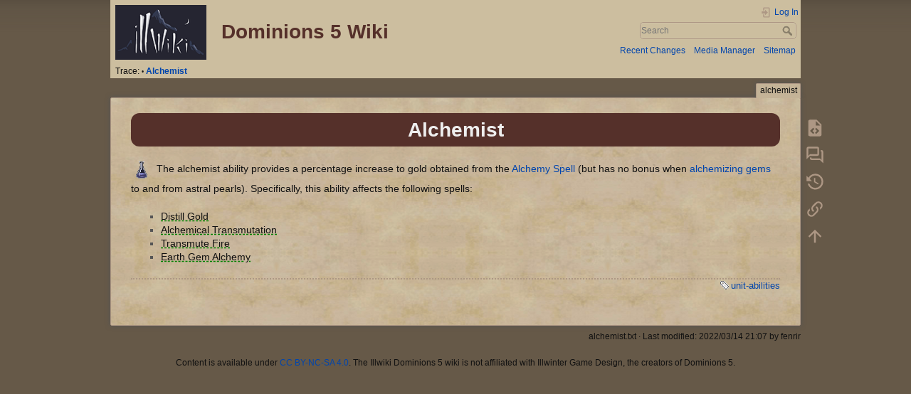

--- FILE ---
content_type: text/html; charset=utf-8
request_url: https://illwiki.com/dom5/alchemist
body_size: 15151
content:
<!DOCTYPE html>
<html lang="en" dir="ltr" class="no-js">
<head>
<!-- Global site tag (gtag.js) - Google Analytics -->
<script async src="https://www.googletagmanager.com/gtag/js?id=G-QVBZYYHWPW"></script>
<script>
  window.dataLayer = window.dataLayer || [];
  function gtag(){dataLayer.push(arguments);}
  gtag('js', new Date());

  gtag('config', 'G-QVBZYYHWPW');
</script>
    <meta charset="utf-8" />
    <title>Alchemist - illwiki: Dominions 5 Wiki</title>
    <script>(function(H){H.className=H.className.replace(/\bno-js\b/,'js')})(document.documentElement)</script>
    <meta name="generator" content="DokuWiki"/>
<meta name="theme-color" content="#1d3684"/>
<meta name="robots" content="index,follow"/>
<meta name="keywords" content="unit-abilities"/>
<meta name="description" content="Alchemist   The alchemist ability provides a percentage increase to gold obtained from the Alchemy Spell (but has no bonus when alchemizing gems to and from astral pearls). Specifically, this ability affects the following spells:  	*   	*   	*   	*    unit-abilities"/>
<meta name="author" content="loggy"/>
<link rel="search" type="application/opensearchdescription+xml" href="/dom5/lib/exe/opensearch.php" title="illwiki: Dominions 5 Wiki"/>
<link rel="start" href="/dom5/"/>
<link rel="contents" href="/dom5/alchemist?do=index" title="Sitemap"/>
<link rel="manifest" href="/dom5/lib/exe/manifest.php"/>
<link rel="alternate" type="application/rss+xml" title="Recent Changes" href="/dom5/feed.php"/>
<link rel="alternate" type="application/rss+xml" title="Current namespace" href="/dom5/feed.php?mode=list&amp;ns="/>
<link rel="alternate" type="text/html" title="Plain HTML" href="/dom5/_export/xhtml/alchemist"/>
<link rel="alternate" type="text/plain" title="Wiki Markup" href="/dom5/_export/raw/alchemist"/>
<link rel="canonical" href="https://illwiki.com/dom5/alchemist"/>
<link rel="stylesheet" href="/dom5/lib/exe/css.php?t=dokuwiki&amp;tseed=9076addc56aa1c717a0392e0754f1c04"/>
<link type="text/css" rel="stylesheet" href="/dom5/lib/plugins/jplayer/vendor/happyworm/jplayer/dist/skin/blue.monday/css/jplayer.blue.monday.min.css"/>
<!--[if gte IE 9]><!-->
<script >/*<![CDATA[*/var NS='';var JSINFO = {"plugins":{"edittable":{"default columnwidth":""}},"toc":{"initial_state":1},"plugin_folded":{"hide":"hide","reveal":"reveal"},"plugin":{"jplayer":null,"semantic":{"exposeWebService":1}},"move_renameokay":false,"id":"alchemist","namespace":"","ACT":"show","useHeadingNavigation":1,"useHeadingContent":0};
/*!]]>*/</script>
<script charset="utf-8" src="/dom5/lib/exe/jquery.php?tseed=34a552433bc33cc9c3bc32527289a0b2" defer="defer"></script>
<script charset="utf-8" src="/dom5/lib/exe/js.php?t=dokuwiki&amp;tseed=9076addc56aa1c717a0392e0754f1c04" defer="defer"></script>
<script type="text/javascript" src="/dom5/lib/plugins/jplayer/vendor/happyworm/jplayer/dist/jplayer/jquery.jplayer.min.js" defer="defer"></script>
<script type="text/javascript" src="/dom5/lib/plugins/jplayer/vendor/happyworm/jplayer/dist/add-on/jplayer.playlist.min.js" defer="defer"></script>
<script type="text/x-mathjax-config">/*<![CDATA[*/MathJax.Hub.Config({
    tex2jax: {
        inlineMath: [ ["$","$"], ["\\(","\\)"] ],
        displayMath: [ ["$$","$$"], ["\\[","\\]"] ],
        processEscapes: true
    }
});
/*!]]>*/</script>
<script type="text/javascript" charset="utf-8" src="https://cdnjs.cloudflare.com/ajax/libs/mathjax/2.7.9/MathJax.js?config=TeX-AMS_CHTML.js"></script>
<script type="application/ld+json">/*<![CDATA[*/{
    "@context": "http:\/\/schema.org",
    "@type": "WebSite",
    "url": "https:\/\/illwiki.com\/dom5\/",
    "name": "illwiki: Dominions 5 Wiki",
    "potentialAction": {
        "@type": "SearchAction",
        "target": "https:\/\/illwiki.com\/dom5\/doku.php?do=search&amp;id={search_term_string}",
        "query-input": "required name=search_term_string"
    }
}
/*!]]>*/</script>
<script type="application/ld+json">/*<![CDATA[*/[
    {
        "@context": "http:\/\/schema.org",
        "@type": "Article",
        "headline": "Alchemist",
        "name": "Alchemist",
        "datePublished": "2020-03-20T18:08:24+00:00",
        "dateCreated": "2020-03-20T18:08:24+00:00",
        "dateModified": "2022-03-14T21:07:09+00:00",
        "description": "Alchemist   The alchemist ability provides a percentage increase to gold obtained from the Alchemy Spell (but has no bonus when alchemizing gems to and from astral pearls). Specifically, this ability affects the following spells:  \t*   \t*   \t*   \t*    unit-abilities",
        "license": "https:\/\/creativecommons.org\/licenses\/by-nc-sa\/4.0\/deed.en",
        "url": "https:\/\/illwiki.com\/dom5\/alchemist",
        "mainEntityOfPage": {
            "@type": "WebPage",
            "@id": "https:\/\/illwiki.com\/dom5\/alchemist"
        },
        "publisher": {
            "@type": "Organization",
            "name": "illwiki: Dominions 5 Wiki",
            "logo": {
                "@type": "ImageObject",
                "url": "https:\/\/illwiki.com\/dom5\/_media\/logo.png"
            }
        },
        "image": {
            "@type": "ImageObject",
            "url": "https:\/\/illwiki.com\/dom5\/_media\/abilities\/alchemist.png",
            "width": 32,
            "height": 32
        },
        "author": {
            "@context": "http:\/\/schema.org",
            "@type": "Person",
            "name": "loggy",
            "email": "LoggathzarTheHonking@Terrorbird.net"
        }
    },
    {
        "@context": "http:\/\/schema.org",
        "@type": "WebPage",
        "relatedLink": [
            "https:\/\/illwiki.com\/dom5\/agartha-la",
            "https:\/\/illwiki.com\/dom5\/alchemy-spell",
            "https:\/\/illwiki.com\/dom5\/bogarus-la",
            "https:\/\/illwiki.com\/dom5\/gems",
            "https:\/\/illwiki.com\/dom5\/gold",
            "https:\/\/illwiki.com\/dom5\/pretender-chassis",
            "https:\/\/illwiki.com\/dom5\/t-ien-ch-i-ma",
            "https:\/\/illwiki.com\/dom5\/unit-abilities",
            "https:\/\/illwiki.com\/dom5\/user\/loggy"
        ]
    }
]
/*!]]>*/</script>
<!--<![endif]-->
    <meta name="viewport" content="width=device-width,initial-scale=1" />
    <link rel="shortcut icon" href="/dom5/lib/tpl/dokuwiki/images/favicon.ico" />
<link rel="apple-touch-icon" href="/dom5/lib/tpl/dokuwiki/images/apple-touch-icon.png" />
    </head>

<body>
    <div id="dokuwiki__site"><div id="dokuwiki__top" class="site dokuwiki mode_show tpl_dokuwiki     ">

        
<!-- ********** HEADER ********** -->
<div id="dokuwiki__header"><div class="pad group">

    
    <div class="headings group">
	<!--
        <ul class="a11y skip">
            <li><a href="#dokuwiki__content">skip to content</a></li>
        </ul>
	-->

        <h1><a href="/dom5/start"  accesskey="h" title="[H]"><img src="/dom5/_media/logo.png" width="160" height="96" alt="Illwiki" title="Illwiki: the Dominions 5 Wiki" /> <span>Dominions 5 Wiki</span></a></h1>
            </div>

    <div class="tools group">
        <!-- USER TOOLS -->
                    <div id="dokuwiki__usertools">
                <h3 class="a11y">User Tools</h3>
                <ul>
                    <li class="action login"><a href="/dom5/alchemist?do=login&amp;sectok=" title="Log In" rel="nofollow"><span>Log In</span><svg xmlns="http://www.w3.org/2000/svg" width="24" height="24" viewBox="0 0 24 24"><path d="M10 17.25V14H3v-4h7V6.75L15.25 12 10 17.25M8 2h9a2 2 0 0 1 2 2v16a2 2 0 0 1-2 2H8a2 2 0 0 1-2-2v-4h2v4h9V4H8v4H6V4a2 2 0 0 1 2-2z"/></svg></a></li>                </ul>
            </div>
        
        <!-- SITE TOOLS -->
        <div id="dokuwiki__sitetools">
            <h3 class="a11y">Site Tools</h3>
            <form action="/dom5/start" method="get" role="search" class="search doku_form" id="dw__search" accept-charset="utf-8"><input type="hidden" name="do" value="search" /><input type="hidden" name="id" value="alchemist" /><div class="no"><input name="q" type="text" class="edit" title="[F]" accesskey="f" placeholder="Search" autocomplete="on" id="qsearch__in" value="" /><button value="1" type="submit" title="Search">Search</button><div id="qsearch__out" class="ajax_qsearch JSpopup"></div></div></form>            <div class="mobileTools">
                <form action="/dom5/doku.php" method="get" accept-charset="utf-8"><div class="no"><input type="hidden" name="id" value="alchemist" /><select name="do" class="edit quickselect" title="Tools"><option value="">Tools</option><optgroup label="Page Tools"><option value="edit">Show pagesource</option><option value="show">Start a Discussion</option><option value="revisions">Old revisions</option><option value="backlink">Backlinks</option></optgroup><optgroup label="Site Tools"><option value="recent">Recent Changes</option><option value="media">Media Manager</option><option value="index">Sitemap</option></optgroup><optgroup label="User Tools"><option value="login">Log In</option></optgroup></select><button type="submit">&gt;</button></div></form>            </div>
            <ul>
                <li class="action recent"><a href="/dom5/alchemist?do=recent" title="Recent Changes [r]" rel="nofollow" accesskey="r">Recent Changes</a></li><li class="action media"><a href="/dom5/alchemist?do=media&amp;ns=" title="Media Manager" rel="nofollow">Media Manager</a></li><li class="action index"><a href="/dom5/alchemist?do=index" title="Sitemap [x]" rel="nofollow" accesskey="x">Sitemap</a></li>            </ul>
        </div>

    </div>

    <!-- BREADCRUMBS -->
            <!--<div class="pre_breadcrumbs_divider"></div>-->
        <div class="breadcrumbs">
                                        <div class="trace"><span class="bchead">Trace:</span> <span class="bcsep">•</span> <span class="curid"><bdi><a href="/dom5/alchemist"  class="breadcrumbs" title="alchemist">Alchemist</a></bdi></span></div>
                    </div>
    


    <hr class="a11y" />
</div></div><!-- /header -->

        <div class="wrapper group">

            
            <!-- ********** CONTENT ********** -->
            <div id="dokuwiki__content"><div class="pad group">
                
                <div class="pageId"><span>alchemist</span></div>

                <div class="page group">
                                                            <!-- wikipage start -->
                    
<h1 class="sectionedit1" id="alchemist">Alchemist</h1>
<div class="level1">

<p>
<img src="/dom5/_media/abilities/alchemist.png" class="media" alt="" /> The alchemist ability provides a percentage increase to gold obtained from the <a href="/dom5/alchemy-spell" class="wikilink1" title="alchemy-spell" data-wiki-id="alchemy-spell">Alchemy Spell</a> (but has no bonus when <a href="/dom5/alchemy" class="wikilink1" title="alchemy" data-wiki-id="alchemy">alchemizing</a> <a href="/dom5/gems" class="wikilink1" title="gems" data-wiki-id="gems">gems</a> to and from astral pearls). Specifically, this ability affects the following spells:
</p>
<ul>
<li class="level1"><div class="li"> <span class="illwikihover_link" data-spellid="591" data-pinned="false">Distill Gold</span></div>
</li>
<li class="level1"><div class="li"> <span class="illwikihover_link" data-spellid="613" data-pinned="false">Alchemical Transmutation</span></div>
</li>
<li class="level1"><div class="li"> <span class="illwikihover_link" data-spellid="645" data-pinned="false">Transmute Fire</span></div>
</li>
<li class="level1"><div class="li"> <span class="illwikihover_link" data-spellid="669" data-pinned="false">Earth Gem Alchemy</span></div>
</li>
</ul>
<div class="tags"><span>
	<a href="/dom5/tag/unit-abilities?do=showtag&amp;tag=unit-abilities" class="wikilink1" title="tag:unit-abilities" rel="tag">unit-abilities</a>
</span></div>

</div>

                    <!-- wikipage stop -->
                                    </div>

                <div class="docInfo"><bdi>alchemist.txt</bdi> · Last modified: 2022/03/14 21:07 by <bdi>fenrir</bdi></div>

                            </div></div><!-- /content -->

            <hr class="a11y" />

            <!-- PAGE ACTIONS -->
            <div id="dokuwiki__pagetools">
                <h3 class="a11y">Page Tools</h3>
                <div class="tools">
                    <ul>
                        <li class="source"><a href="/dom5/alchemist?do=edit" title="Show pagesource [v]" rel="nofollow" accesskey="v"><span>Show pagesource</span><svg xmlns="http://www.w3.org/2000/svg" width="24" height="24" viewBox="0 0 24 24"><path d="M13 9h5.5L13 3.5V9M6 2h8l6 6v12a2 2 0 0 1-2 2H6a2 2 0 0 1-2-2V4c0-1.11.89-2 2-2m.12 13.5l3.74 3.74 1.42-1.41-2.33-2.33 2.33-2.33-1.42-1.41-3.74 3.74m11.16 0l-3.74-3.74-1.42 1.41 2.33 2.33-2.33 2.33 1.42 1.41 3.74-3.74z"/></svg></a></li><li class="show"><a href="/dom5/talk/alchemist?do=show" title="Start a Discussion" rel="nofollow"><span>Start a Discussion</span><svg viewBox="0 0 24 24"><path d="M4 2a2 2 0 0 0-2 2v13l4-4h9a2 2 0 0 0 2-2V4a2 2 0 0 0-2-2H4m0 2h11v7H6l-2 2V4m15 2v2h1v10l-2-2H8v-1H6v1a2 2 0 0 0 2 2h10l4 4V8a2 2 0 0 0-2-2h-1z"/></svg></a></li><li class="revs"><a href="/dom5/alchemist?do=revisions" title="Old revisions [o]" rel="nofollow" accesskey="o"><span>Old revisions</span><svg xmlns="http://www.w3.org/2000/svg" width="24" height="24" viewBox="0 0 24 24"><path d="M11 7v5.11l4.71 2.79.79-1.28-4-2.37V7m0-5C8.97 2 5.91 3.92 4.27 6.77L2 4.5V11h6.5L5.75 8.25C6.96 5.73 9.5 4 12.5 4a7.5 7.5 0 0 1 7.5 7.5 7.5 7.5 0 0 1-7.5 7.5c-3.27 0-6.03-2.09-7.06-5h-2.1c1.1 4.03 4.77 7 9.16 7 5.24 0 9.5-4.25 9.5-9.5A9.5 9.5 0 0 0 12.5 2z"/></svg></a></li><li class="backlink"><a href="/dom5/alchemist?do=backlink" title="Backlinks" rel="nofollow"><span>Backlinks</span><svg xmlns="http://www.w3.org/2000/svg" width="24" height="24" viewBox="0 0 24 24"><path d="M10.59 13.41c.41.39.41 1.03 0 1.42-.39.39-1.03.39-1.42 0a5.003 5.003 0 0 1 0-7.07l3.54-3.54a5.003 5.003 0 0 1 7.07 0 5.003 5.003 0 0 1 0 7.07l-1.49 1.49c.01-.82-.12-1.64-.4-2.42l.47-.48a2.982 2.982 0 0 0 0-4.24 2.982 2.982 0 0 0-4.24 0l-3.53 3.53a2.982 2.982 0 0 0 0 4.24m2.82-4.24c.39-.39 1.03-.39 1.42 0a5.003 5.003 0 0 1 0 7.07l-3.54 3.54a5.003 5.003 0 0 1-7.07 0 5.003 5.003 0 0 1 0-7.07l1.49-1.49c-.01.82.12 1.64.4 2.43l-.47.47a2.982 2.982 0 0 0 0 4.24 2.982 2.982 0 0 0 4.24 0l3.53-3.53a2.982 2.982 0 0 0 0-4.24.973.973 0 0 1 0-1.42z"/></svg></a></li><li class="top"><a href="#dokuwiki__top" title="Back to top [t]" rel="nofollow" accesskey="t"><span>Back to top</span><svg xmlns="http://www.w3.org/2000/svg" width="24" height="24" viewBox="0 0 24 24"><path d="M13 20h-2V8l-5.5 5.5-1.42-1.42L12 4.16l7.92 7.92-1.42 1.42L13 8v12z"/></svg></a></li>                    </ul>
                </div>
            </div>
        </div><!-- /wrapper -->

        
<!-- ********** FOOTER ********** -->
<div id="dokuwiki__footer"><div class="pad"><p>
	Content is available under 
	<a href="http://creativecommons.org/licenses/by-nc-sa/4.0/" rel="nofollow">CC BY-NC-SA 4.0</a>.
	The Illwiki Dominions 5 wiki is not affiliated with Illwinter Game Design, the creators of Dominions 5.
</p></div></div><!-- /footer -->

    </div></div><!-- /site -->

    <div class="no"><img src="/dom5/lib/exe/taskrunner.php?id=alchemist&amp;1768970906" width="2" height="1" alt="" /></div>
    <div id="screen__mode" class="no"></div></body>
</html>


--- FILE ---
content_type: application/javascript; charset=utf-8
request_url: https://illwiki.com/dom5/lib/exe/js.php?t=dokuwiki&tseed=9076addc56aa1c717a0392e0754f1c04
body_size: 1035426
content:
var DOKU_BASE='/dom5/';var DOKU_TPL='/dom5/lib/tpl/dokuwiki/';var DOKU_COOKIE_PARAM={"path":"\/dom5\/","secure":true};Object.defineProperty(window,'DOKU_UHN',{get:function(){console.warn('Using DOKU_UHN is deprecated. Please use JSINFO.useHeadingNavigation instead');return JSINFO.useHeadingNavigation;}});Object.defineProperty(window,'DOKU_UHC',{get:function(){console.warn('Using DOKU_UHC is deprecated. Please use JSINFO.useHeadingContent instead');return JSINFO.useHeadingContent;}});LANG={"search_toggle_tools":"Toggle Search Tools","willexpire":"Your lock for editing this page is about to expire in a minute.\\nTo avoid conflicts use the preview button to reset the locktimer.","notsavedyet":"Unsaved changes will be lost.","searchmedia":"Search for files","keepopen":"Keep window open on selection","hidedetails":"Hide Details","mediatitle":"Link settings","mediadisplay":"Link type","mediaalign":"Alignment","mediasize":"Image size","mediatarget":"Link target","mediaclose":"Close","mediainsert":"Insert","mediadisplayimg":"Show the image.","mediadisplaylnk":"Show only the link.","mediasmall":"Small version","mediamedium":"Medium version","medialarge":"Large version","mediaoriginal":"Original version","medialnk":"Link to detail page","mediadirect":"Direct link to original","medianolnk":"No link","medianolink":"Do not link the image","medialeft":"Align the image on the left.","mediaright":"Align the image on the right.","mediacenter":"Align the image in the middle.","medianoalign":"Use no align.","nosmblinks":"Linking to Windows shares only works in Microsoft Internet Explorer.\\nYou still can copy and paste the link.","linkwiz":"Link Wizard","linkto":"Link to:","del_confirm":"Really delete selected item(s)?","restore_confirm":"Really restore this version?","media_diff":"View differences:","media_diff_both":"Side by Side","media_diff_opacity":"Shine-through","media_diff_portions":"Swipe","media_select":"Select files\u2026","media_upload_btn":"Upload","media_done_btn":"Done","media_drop":"Drop files here to upload","media_cancel":"remove","media_overwrt":"Overwrite existing files","plugins":{"edittable":{"toggle_header":"Toggle header state","align_left":"Left-align cell","align_center":"Center cell","align_right":"Right-align cell","confirmdeleterow":"Really delete row?","confirmdeletecol":"Really delete column?","row_above":"Add row above","remove_row":"Remove row","row_below":"Add row below","col_left":"Add column on the left","remove_col":"Remove column","col_right":"Add column on the right","merge_cells":"Merge cells","unmerge_cells":"Split cells"},"extension":{"reallydel":"Really uninstall this extension?","display_viewoptions":"View Options:","display_enabled":"enabled","display_disabled":"disabled","display_updatable":"updatable"},"move":{"rename":"Rename","cancel":"Cancel","newname":"New name:","inprogress":"renaming page and adjusting links...","complete":"Move operation finished.","renameitem":"Rename this item","add":"Create a new namespace","duplicate":"Sorry, \"%s\" already exists in this namespace."},"styling":{"loader":"Preview is loading...<br \/>if this does not goes away, your values may be faulty","popup":"Open as a popup"}}};var toolbar=[{"type":"format","title":"Bold Text","icon":"bold.png","key":"b","open":"**","close":"**","block":false},{"type":"format","title":"Italic Text","icon":"italic.png","key":"i","open":"\/\/","close":"\/\/","block":false},{"type":"format","title":"Underlined Text","icon":"underline.png","key":"u","open":"__","close":"__","block":false},{"type":"format","title":"Monospaced Text","icon":"mono.png","key":"m","open":"''","close":"''","block":false},{"type":"format","title":"Strike-through Text","icon":"strike.png","key":"d","open":"<del>","close":"<\/del>","block":false},{"type":"autohead","title":"Same Level Headline","icon":"hequal.png","key":"8","text":"Headline","mod":0,"block":true},{"type":"autohead","title":"Lower Headline","icon":"hminus.png","key":"9","text":"Headline","mod":1,"block":true},{"type":"autohead","title":"Higher Headline","icon":"hplus.png","key":"0","text":"Headline","mod":-1,"block":true},{"type":"picker","title":"Select Headline","icon":"h.png","class":"pk_hl","list":[{"type":"format","title":"Level 1 Headline","icon":"h1.png","key":"1","open":"====== ","close":" ======\\n"},{"type":"format","title":"Level 2 Headline","icon":"h2.png","key":"2","open":"===== ","close":" =====\\n"},{"type":"format","title":"Level 3 Headline","icon":"h3.png","key":"3","open":"==== ","close":" ====\\n"},{"type":"format","title":"Level 4 Headline","icon":"h4.png","key":"4","open":"=== ","close":" ===\\n"},{"type":"format","title":"Level 5 Headline","icon":"h5.png","key":"5","open":"== ","close":" ==\\n"}],"block":true},{"type":"linkwiz","title":"Internal Link","icon":"link.png","key":"l","open":"[[","close":"]]","block":false},{"type":"format","title":"External Link","icon":"linkextern.png","open":"[[","close":"]]","sample":"http:\/\/example.com|External Link","block":false},{"type":"formatln","title":"Ordered List Item","icon":"ol.png","open":"  - ","close":"","key":"-","block":true},{"type":"formatln","title":"Unordered List Item","icon":"ul.png","open":"  * ","close":"","key":".","block":true},{"type":"insert","title":"Horizontal Rule","icon":"hr.png","insert":"\\n----\\n","block":true},{"type":"mediapopup","title":"Add Images and other files (opens in a new window)","icon":"image.png","url":"lib\/exe\/mediamanager.php?ns=","name":"mediaselect","options":"width=750,height=500,left=20,top=20,scrollbars=yes,resizable=yes","block":false},{"type":"picker","title":"Smileys","icon":"smiley.png","list":{"8-)":"icon_cool.gif","8-O":"icon_eek.gif","8-o":"icon_eek.gif",":-(":"icon_sad.gif",":-)":"icon_smile.gif","=)":"icon_smile2.gif",":-\/":"icon_doubt.gif",":-\\":"icon_doubt2.gif",":-?":"icon_confused.gif",":-D":"icon_biggrin.gif",":-P":"icon_razz.gif",":-o":"icon_surprised.gif",":-O":"icon_surprised.gif",":-x":"icon_silenced.gif",":-X":"icon_silenced.gif",":-|":"icon_neutral.gif",";-)":"icon_wink.gif","m(":"facepalm.gif","^_^":"icon_fun.gif",":?:":"icon_question.gif",":!:":"icon_exclaim.gif","LOL":"icon_lol.gif","FIXME":"fixme.gif","DELETEME":"delete.gif"},"icobase":"smileys","block":false},{"type":"picker","title":"Special Chars","icon":"chars.png","list":["\u00c0","\u00e0","\u00c1","\u00e1","\u00c2","\u00e2","\u00c3","\u00e3","\u00c4","\u00e4","\u01cd","\u01ce","\u0102","\u0103","\u00c5","\u00e5","\u0100","\u0101","\u0104","\u0105","\u00c6","\u00e6","\u0106","\u0107","\u00c7","\u00e7","\u010c","\u010d","\u0108","\u0109","\u010a","\u010b","\u00d0","\u0111","\u00f0","\u010e","\u010f","\u00c8","\u00e8","\u00c9","\u00e9","\u00ca","\u00ea","\u00cb","\u00eb","\u011a","\u011b","\u0112","\u0113","\u0116","\u0117","\u0118","\u0119","\u0122","\u0123","\u011c","\u011d","\u011e","\u011f","\u0120","\u0121","\u0124","\u0125","\u00cc","\u00ec","\u00cd","\u00ed","\u00ce","\u00ee","\u00cf","\u00ef","\u01cf","\u01d0","\u012a","\u012b","\u0130","\u0131","\u012e","\u012f","\u0134","\u0135","\u0136","\u0137","\u0139","\u013a","\u013b","\u013c","\u013d","\u013e","\u0141","\u0142","\u013f","\u0140","\u0143","\u0144","\u00d1","\u00f1","\u0145","\u0146","\u0147","\u0148","\u00d2","\u00f2","\u00d3","\u00f3","\u00d4","\u00f4","\u00d5","\u00f5","\u00d6","\u00f6","\u01d1","\u01d2","\u014c","\u014d","\u0150","\u0151","\u0152","\u0153","\u00d8","\u00f8","\u0154","\u0155","\u0156","\u0157","\u0158","\u0159","\u015a","\u015b","\u015e","\u015f","\u0160","\u0161","\u015c","\u015d","\u0162","\u0163","\u0164","\u0165","\u00d9","\u00f9","\u00da","\u00fa","\u00db","\u00fb","\u00dc","\u00fc","\u01d3","\u01d4","\u016c","\u016d","\u016a","\u016b","\u016e","\u016f","\u01d6","\u01d8","\u01da","\u01dc","\u0172","\u0173","\u0170","\u0171","\u0174","\u0175","\u00dd","\u00fd","\u0178","\u00ff","\u0176","\u0177","\u0179","\u017a","\u017d","\u017e","\u017b","\u017c","\u00de","\u00fe","\u00df","\u0126","\u0127","\u00bf","\u00a1","\u00a2","\u00a3","\u00a4","\u00a5","\u20ac","\u00a6","\u00a7","\u00aa","\u00ac","\u00af","\u00b0","\u00b1","\u00f7","\u2030","\u00bc","\u00bd","\u00be","\u00b9","\u00b2","\u00b3","\u00b5","\u00b6","\u2020","\u2021","\u00b7","\u2022","\u00ba","\u2200","\u2202","\u2203","\u018f","\u0259","\u2205","\u2207","\u2208","\u2209","\u220b","\u220f","\u2211","\u203e","\u2212","\u2217","\u00d7","\u2044","\u221a","\u221d","\u221e","\u2220","\u2227","\u2228","\u2229","\u222a","\u222b","\u2234","\u223c","\u2245","\u2248","\u2260","\u2261","\u2264","\u2265","\u2282","\u2283","\u2284","\u2286","\u2287","\u2295","\u2297","\u22a5","\u22c5","\u25ca","\u2118","\u2111","\u211c","\u2135","\u2660","\u2663","\u2665","\u2666","\u03b1","\u03b2","\u0393","\u03b3","\u0394","\u03b4","\u03b5","\u03b6","\u03b7","\u0398","\u03b8","\u03b9","\u03ba","\u039b","\u03bb","\u03bc","\u039e","\u03be","\u03a0","\u03c0","\u03c1","\u03a3","\u03c3","\u03a4","\u03c4","\u03c5","\u03a6","\u03c6","\u03c7","\u03a8","\u03c8","\u03a9","\u03c9","\u2605","\u2606","\u260e","\u261a","\u261b","\u261c","\u261d","\u261e","\u261f","\u2639","\u263a","\u2714","\u2718","\u201e","\u201c","\u201d","\u201a","\u2018","\u2019","\u00ab","\u00bb","\u2039","\u203a","\u2014","\u2013","\u2026","\u2190","\u2191","\u2192","\u2193","\u2194","\u21d0","\u21d1","\u21d2","\u21d3","\u21d4","\u00a9","\u2122","\u00ae","\u2032","\u2033","[","]","{","}","~","(",")","%","\u00a7","$","#","|","@"],"block":false},{"type":"signature","title":"Insert Signature","icon":"sig.png","key":"y","block":false},{"title":"Insert a new table","type":"NewTable","icon":"..\/..\/plugins\/edittable\/images\/add_table.png","block":true},{"type":"format","title":"Tabbed Content","icon":"..\/..\/plugins\/tabbox\/button.png","open":"<tabbox Tab 1>\\n\\n","close":"\\n\\n<tabbox Tab 2>\\n\\n<tabbox Tab 3>\\n\\n<\/tabbox>","block":true},{"type":"picker","title":"Wrap Plugin","icon":"..\/..\/plugins\/wrap\/images\/toolbar\/picker.png","list":[{"type":"format","title":"columns","icon":"..\/..\/plugins\/wrap\/images\/toolbar\/column.png","open":"<WRAP group>\\n<WRAP half column>\\n","close":"\\n<\/WRAP>\\n\\n<WRAP half column>\\n\\n<\/WRAP>\\n<\/WRAP>\\n"},{"type":"format","title":"simple centered box","icon":"..\/..\/plugins\/wrap\/images\/toolbar\/box.png","open":"<WRAP center round box 60%>\\n","close":"\\n<\/WRAP>\\n"},{"type":"format","title":"info box","icon":"..\/..\/plugins\/wrap\/images\/note\/16\/info.png","open":"<WRAP center round info 60%>\\n","close":"\\n<\/WRAP>\\n"},{"type":"format","title":"tip box","icon":"..\/..\/plugins\/wrap\/images\/note\/16\/tip.png","open":"<WRAP center round tip 60%>\\n","close":"\\n<\/WRAP>\\n"},{"type":"format","title":"important box","icon":"..\/..\/plugins\/wrap\/images\/note\/16\/important.png","open":"<WRAP center round important 60%>\\n","close":"\\n<\/WRAP>\\n"},{"type":"format","title":"alert box","icon":"..\/..\/plugins\/wrap\/images\/note\/16\/alert.png","open":"<WRAP center round alert 60%>\\n","close":"\\n<\/WRAP>\\n"},{"type":"format","title":"help box","icon":"..\/..\/plugins\/wrap\/images\/note\/16\/help.png","open":"<WRAP center round help 60%>\\n","close":"\\n<\/WRAP>\\n"},{"type":"format","title":"download box","icon":"..\/..\/plugins\/wrap\/images\/note\/16\/download.png","open":"<WRAP center round download 60%>\\n","close":"\\n<\/WRAP>\\n"},{"type":"format","title":"todo box","icon":"..\/..\/plugins\/wrap\/images\/note\/16\/todo.png","open":"<WRAP center round todo 60%>\\n","close":"\\n<\/WRAP>\\n"},{"type":"insert","title":"clear floats","icon":"..\/..\/plugins\/wrap\/images\/toolbar\/clear.png","insert":"<WRAP clear\/>\\n"},{"type":"format","title":"especially emphasised","icon":"..\/..\/plugins\/wrap\/images\/toolbar\/em.png","open":"<wrap em>","close":"<\/wrap>"},{"type":"format","title":"highlighted","icon":"..\/..\/plugins\/wrap\/images\/toolbar\/hi.png","open":"<wrap hi>","close":"<\/wrap>"},{"type":"format","title":"less significant","icon":"..\/..\/plugins\/wrap\/images\/toolbar\/lo.png","open":"<wrap lo>","close":"<\/wrap>"}]}];(function(factory){if(typeof define==='function'&&define.amd){define(['jquery'],factory);}else if(typeof exports==='object'){factory(require('jquery'));}else{factory(jQuery);}}(function($){var pluses=/\+/g;function encode(s){return config.raw?s:encodeURIComponent(s);}function decode(s){return config.raw?s:decodeURIComponent(s);}function stringifyCookieValue(value){return encode(config.json?JSON.stringify(value):String(value));}function parseCookieValue(s){if(s.indexOf('"')===0){s=s.slice(1,-1).replace(/\\"/g,'"').replace(/\\\\/g,'\\');}try{s=decodeURIComponent(s.replace(pluses,' '));return config.json?JSON.parse(s):s;}catch(e){}}function read(s,converter){var value=config.raw?s:parseCookieValue(s);return $.isFunction(converter)?converter(value):value;}var config=$.cookie=function(key,value,options){if(value!==undefined&&!$.isFunction(value)){options=$.extend({},config.defaults,options);if(typeof options.expires==='number'){var days=options.expires,t=options.expires=new Date();t.setTime(+t+days*864e+5);}return(document.cookie=[encode(key),'=',stringifyCookieValue(value),options.expires?'; expires='+options.expires.toUTCString():'',options.path?'; path='+options.path:'',options.domain?'; domain='+options.domain:'',options.secure?'; secure':''].join(''));}var result=key?undefined:{};var cookies=document.cookie?document.cookie.split('; '):[];for(var i=0,l=cookies.length;i<l;i++){var parts=cookies[i].split('=');var name=decode(parts.shift());var cookie=parts.join('=');if(key&&key===name){result=read(cookie,value);break;}if(!key&&(cookie=read(cookie))!==undefined){result[name]=cookie;}}return result;};config.defaults={};$.removeCookie=function(key,options){if($.cookie(key)===undefined){return false;}$.cookie(key,'',$.extend({},options,{expires:-1}));return!$.cookie(key);};}));var qq=qq||{};qq.extend=function(first,second){for(var prop in second){first[prop]=second[prop];}};qq.indexOf=function(arr,elt,from){if(arr.indexOf)return arr.indexOf(elt,from);from=from||0;var len=arr.length;if(from<0)from+=len;for(;from<len;from++){if(from in arr&&arr[from]===elt){return from;}}return-1;};qq.getUniqueId=(function(){var id=0;return function(){return id++;};})();qq.attach=function(element,type,fn){if(element.addEventListener){element.addEventListener(type,fn,false);}else if(element.attachEvent){element.attachEvent('on'+type,fn);}};qq.detach=function(element,type,fn){if(element.removeEventListener){element.removeEventListener(type,fn,false);}else if(element.attachEvent){element.detachEvent('on'+type,fn);}};qq.preventDefault=function(e){if(e.preventDefault){e.preventDefault();}else{e.returnValue=false;}};qq.insertBefore=function(a,b){b.parentNode.insertBefore(a,b);};qq.remove=function(element){element.parentNode.removeChild(element);};qq.contains=function(parent,descendant){if(parent==descendant)return true;if(parent.contains){return parent.contains(descendant);}else{return!!(descendant.compareDocumentPosition(parent)&8);}};qq.toElement=(function(){var div=document.createElement('div');return function(html){div.innerHTML=html;var element=div.firstChild;div.removeChild(element);return element;};})();qq.css=function(element,styles){if(styles.opacity!=null){if(typeof element.style.opacity!='string'&&typeof(element.filters)!='undefined'){styles.filter='alpha(opacity='+Math.round(100*styles.opacity)+')';}}qq.extend(element.style,styles);};qq.hasClass=function(element,name){var re=new RegExp('(^| )'+name+'( |$)');return re.test(element.className);};qq.addClass=function(element,name){if(!qq.hasClass(element,name)){element.className+=' '+name;}};qq.removeClass=function(element,name){var re=new RegExp('(^| )'+name+'( |$)');element.className=element.className.replace(re,' ').replace(/^\s+|\s+$/g,"");};qq.setText=function(element,text){element.innerText=text;element.textContent=text;};qq.children=function(element){var children=[],child=element.firstChild;while(child){if(child.nodeType==1){children.push(child);}child=child.nextSibling;}return children;};qq.getByClass=function(element,className){if(element.querySelectorAll){return element.querySelectorAll('.'+className);}var result=[];var candidates=element.getElementsByTagName("*");var len=candidates.length;for(var i=0;i<len;i++){if(qq.hasClass(candidates[i],className)){result.push(candidates[i]);}}return result;};qq.obj2url=function(obj,temp,prefixDone){var uristrings=[],prefix='&',add=function(nextObj,i){var nextTemp=temp?(/\[\]$/.test(temp))?temp:temp+'['+i+']':i;if((nextTemp!='undefined')&&(i!='undefined')){uristrings.push((typeof nextObj==='object')?qq.obj2url(nextObj,nextTemp,true):(Object.prototype.toString.call(nextObj)==='[object Function]')?encodeURIComponent(nextTemp)+'='+encodeURIComponent(nextObj()):encodeURIComponent(nextTemp)+'='+encodeURIComponent(nextObj));}};if(!prefixDone&&temp){prefix=(/\?/.test(temp))?(/\?$/.test(temp))?'':'&':'?';uristrings.push(temp);uristrings.push(qq.obj2url(obj));}else if((Object.prototype.toString.call(obj)==='[object Array]')&&(typeof obj!='undefined')){for(var i=0,len=obj.length;i<len;++i){add(obj[i],i);}}else if((typeof obj!='undefined')&&(obj!==null)&&(typeof obj==="object")){for(var i in obj){if(obj.hasOwnProperty(i)&&typeof obj[i]!='function'){add(obj[i],i);}}}else{uristrings.push(encodeURIComponent(temp)+'='+encodeURIComponent(obj));}return uristrings.join(prefix).replace(/^&/,'').replace(/%20/g,'+');};var qq=qq||{};qq.FileUploaderBasic=function(o){this._options={debug:false,action:'/server/upload',params:{},button:null,multiple:true,maxConnections:3,allowedExtensions:[],sizeLimit:0,minSizeLimit:0,onSubmit:function(id,fileName){},onProgress:function(id,fileName,loaded,total){},onComplete:function(id,fileName,responseJSON){},onCancel:function(id,fileName){},messages:{typeError:"{file} has invalid extension. Only {extensions} are allowed.",sizeError:"{file} is too large, maximum file size is {sizeLimit}.",minSizeError:"{file} is too small, minimum file size is {minSizeLimit}.",emptyError:"{file} is empty, please select files again without it.",onLeave:"The files are being uploaded, if you leave now the upload will be cancelled."},showMessage:function(message){alert(message);}};qq.extend(this._options,o);this._filesInProgress=0;this._handler=this._createUploadHandler();if(this._options.button){this._button=this._createUploadButton(this._options.button);}this._preventLeaveInProgress();};qq.FileUploaderBasic.prototype={setParams:function(params){this._options.params=params;},getInProgress:function(){return this._filesInProgress;},_createUploadButton:function(element){var self=this;return new qq.UploadButton({element:element,multiple:this._options.multiple&&qq.UploadHandlerXhr.isSupported(),onChange:function(input){self._onInputChange(input);}});},_createUploadHandler:function(){var self=this,handlerClass;if(qq.UploadHandlerXhr.isSupported()){handlerClass='UploadHandlerXhr';}else{handlerClass='UploadHandlerForm';}var handler=new qq[handlerClass]({debug:this._options.debug,action:this._options.action,maxConnections:this._options.maxConnections,onProgress:function(id,fileName,loaded,total){self._onProgress(id,fileName,loaded,total);self._options.onProgress(id,fileName,loaded,total);},onComplete:function(id,fileName,result){self._onComplete(id,fileName,result);self._options.onComplete(id,fileName,result);},onCancel:function(id,fileName){self._onCancel(id,fileName);self._options.onCancel(id,fileName);}});return handler;},_preventLeaveInProgress:function(){var self=this;qq.attach(window,'beforeunload',function(e){if(!self._filesInProgress){return;}var e=e||window.event;e.returnValue=self._options.messages.onLeave;return self._options.messages.onLeave;});},_onSubmit:function(id,fileName){this._filesInProgress++;},_onProgress:function(id,fileName,loaded,total){},_onComplete:function(id,fileName,result){this._filesInProgress--;if(result.error){this._options.showMessage(result.error);}},_onCancel:function(id,fileName){this._filesInProgress--;},_onInputChange:function(input){if(this._handler instanceof qq.UploadHandlerXhr){this._uploadFileList(input.files);}else{if(this._validateFile(input)){this._uploadFile(input);}}this._button.reset();},_uploadFileList:function(files){for(var i=0;i<files.length;i++){if(!this._validateFile(files[i])){return;}}for(var i=0;i<files.length;i++){this._uploadFile(files[i]);}},_uploadFile:function(fileContainer){var id=this._handler.add(fileContainer);var fileName=this._handler.getName(id);if(this._options.onSubmit(id,fileName)!==false){this._onSubmit(id,fileName);this._handler.upload(id,this._options.params);}},_validateFile:function(file){var name,size;if(file.value){name=file.value.replace(/.*(\/|\\)/,"");}else{name=file.fileName!=null?file.fileName:file.name;size=file.fileSize!=null?file.fileSize:file.size;}if(!this._isAllowedExtension(name)){this._error('typeError',name);return false;}else if(size===0){this._error('emptyError',name);return false;}else if(size&&this._options.sizeLimit&&size>this._options.sizeLimit){this._error('sizeError',name);return false;}else if(size&&size<this._options.minSizeLimit){this._error('minSizeError',name);return false;}return true;},_error:function(code,fileName){var message=this._options.messages[code];function r(name,replacement){message=message.replace(name,replacement);}r('{file}',this._formatFileName(fileName));r('{extensions}',this._options.allowedExtensions.join(', '));r('{sizeLimit}',this._formatSize(this._options.sizeLimit));r('{minSizeLimit}',this._formatSize(this._options.minSizeLimit));this._options.showMessage(message);},_formatFileName:function(name){if(name.length>33){name=name.slice(0,19)+'...'+name.slice(-13);}return name;},_isAllowedExtension:function(fileName){var ext=(-1!==fileName.indexOf('.'))?fileName.replace(/.*[.]/,'').toLowerCase():'';var allowed=this._options.allowedExtensions;if(!allowed.length){return true;}for(var i=0;i<allowed.length;i++){if(allowed[i].toLowerCase()==ext){return true;}}return false;},_formatSize:function(bytes){var i=-1;do{bytes=bytes/1024;i++;}while(bytes>99);return Math.max(bytes,0.1).toFixed(1)+['kB','MB','GB','TB','PB','EB'][i];}};qq.FileUploader=function(o){qq.FileUploaderBasic.apply(this,arguments);qq.extend(this._options,{element:null,listElement:null,template:'<div class="qq-uploader">'+'<div class="qq-upload-drop-area"><span>Drop files here to upload</span></div>'+'<div class="qq-upload-button">Upload a file</div>'+'<ul class="qq-upload-list"></ul>'+'</div>',fileTemplate:'<li>'+'<span class="qq-upload-file"></span>'+'<span class="qq-upload-spinner"></span>'+'<span class="qq-upload-size"></span>'+'<a class="qq-upload-cancel" href="#">Cancel</a>'+'<span class="qq-upload-failed-text">Failed</span>'+'</li>',classes:{button:'qq-upload-button',drop:'qq-upload-drop-area',dropActive:'qq-upload-drop-area-active',list:'qq-upload-list',file:'qq-upload-file',spinner:'qq-upload-spinner',size:'qq-upload-size',cancel:'qq-upload-cancel',success:'qq-upload-success',fail:'qq-upload-fail'}});qq.extend(this._options,o);this._element=this._options.element;this._element.innerHTML=this._options.template;this._listElement=this._options.listElement||this._find(this._element,'list');this._classes=this._options.classes;this._button=this._createUploadButton(this._find(this._element,'button'));this._bindCancelEvent();this._setupDragDrop();};qq.extend(qq.FileUploader.prototype,qq.FileUploaderBasic.prototype);qq.extend(qq.FileUploader.prototype,{_find:function(parent,type){var element=qq.getByClass(parent,this._options.classes[type])[0];if(!element){throw new Error('element not found '+type);}return element;},_setupDragDrop:function(){var self=this,dropArea=this._find(this._element,'drop');var dz=new qq.UploadDropZone({element:dropArea,onEnter:function(e){qq.addClass(dropArea,self._classes.dropActive);e.stopPropagation();},onLeave:function(e){e.stopPropagation();},onLeaveNotDescendants:function(e){qq.removeClass(dropArea,self._classes.dropActive);},onDrop:function(e){dropArea.style.display='none';qq.removeClass(dropArea,self._classes.dropActive);self._uploadFileList(e.dataTransfer.files);}});dropArea.style.display='none';qq.attach(document,'dragenter',function(e){if(!dz._isValidFileDrag(e))return;dropArea.style.display='block';});qq.attach(document,'dragleave',function(e){if(!dz._isValidFileDrag(e))return;var relatedTarget=document.elementFromPoint(e.clientX,e.clientY);if(!relatedTarget||relatedTarget.nodeName=="HTML"){dropArea.style.display='none';}});},_onSubmit:function(id,fileName){qq.FileUploaderBasic.prototype._onSubmit.apply(this,arguments);this._addToList(id,fileName);},_onProgress:function(id,fileName,loaded,total){qq.FileUploaderBasic.prototype._onProgress.apply(this,arguments);var item=this._getItemByFileId(id);var size=this._find(item,'size');size.style.display='inline';var text;if(loaded!=total){text=Math.round(loaded/total*100)+'% from '+this._formatSize(total);}else{text=this._formatSize(total);}qq.setText(size,text);},_onComplete:function(id,fileName,result){qq.FileUploaderBasic.prototype._onComplete.apply(this,arguments);var item=this._getItemByFileId(id);qq.remove(this._find(item,'cancel'));qq.remove(this._find(item,'spinner'));if(result.success){qq.addClass(item,this._classes.success);}else{qq.addClass(item,this._classes.fail);}},_addToList:function(id,fileName){var item=qq.toElement(this._options.fileTemplate);item.qqFileId=id;var fileElement=this._find(item,'file');qq.setText(fileElement,this._formatFileName(fileName));this._find(item,'size').style.display='none';this._listElement.appendChild(item);},_getItemByFileId:function(id){var item=this._listElement.firstChild;while(item){if(item.qqFileId==id)return item;item=item.nextSibling;}},_bindCancelEvent:function(){var self=this,list=this._listElement;qq.attach(list,'click',function(e){e=e||window.event;var target=e.target||e.srcElement;if(qq.hasClass(target,self._classes.cancel)){qq.preventDefault(e);var item=target.parentNode;self._handler.cancel(item.qqFileId);qq.remove(item);}});}});qq.UploadDropZone=function(o){this._options={element:null,onEnter:function(e){},onLeave:function(e){},onLeaveNotDescendants:function(e){},onDrop:function(e){}};qq.extend(this._options,o);this._element=this._options.element;this._disableDropOutside();this._attachEvents();};qq.UploadDropZone.prototype={_disableDropOutside:function(e){if(!qq.UploadDropZone.dropOutsideDisabled){qq.attach(document,'dragover',function(e){if(e.dataTransfer){e.dataTransfer.dropEffect='none';e.preventDefault();}});qq.UploadDropZone.dropOutsideDisabled=true;}},_attachEvents:function(){var self=this;qq.attach(self._element,'dragover',function(e){if(!self._isValidFileDrag(e))return;var effect=e.dataTransfer.effectAllowed;if(effect=='move'||effect=='linkMove'){e.dataTransfer.dropEffect='move';}else{e.dataTransfer.dropEffect='copy';}e.stopPropagation();e.preventDefault();});qq.attach(self._element,'dragenter',function(e){if(!self._isValidFileDrag(e))return;self._options.onEnter(e);});qq.attach(self._element,'dragleave',function(e){if(!self._isValidFileDrag(e))return;self._options.onLeave(e);var relatedTarget=document.elementFromPoint(e.clientX,e.clientY);if(qq.contains(this,relatedTarget))return;self._options.onLeaveNotDescendants(e);});qq.attach(self._element,'drop',function(e){if(!self._isValidFileDrag(e))return;e.preventDefault();self._options.onDrop(e);});},_isValidFileDrag:function(e){var dt=e.dataTransfer,isWebkit=navigator.userAgent.indexOf("AppleWebKit")>-1;return dt&&dt.effectAllowed!='none'&&(dt.files||(!isWebkit&&dt.types.contains&&dt.types.contains('Files')));}};qq.UploadButton=function(o){this._options={element:null,multiple:false,name:'file',onChange:function(input){},hoverClass:'qq-upload-button-hover',focusClass:'qq-upload-button-focus'};qq.extend(this._options,o);this._element=this._options.element;qq.css(this._element,{position:'relative',overflow:'hidden',direction:'ltr'});this._input=this._createInput();};qq.UploadButton.prototype={getInput:function(){return this._input;},reset:function(){if(this._input.parentNode){qq.remove(this._input);}qq.removeClass(this._element,this._options.focusClass);this._input=this._createInput();},_createInput:function(){var input=document.createElement("input");if(this._options.multiple){input.setAttribute("multiple","multiple");}input.setAttribute("type","file");input.setAttribute("name",this._options.name);qq.css(input,{position:'absolute',right:0,top:0,fontFamily:'Arial',fontSize:'118px',margin:0,padding:0,cursor:'pointer',opacity:0});this._element.appendChild(input);var self=this;qq.attach(input,'change',function(){self._options.onChange(input);});qq.attach(input,'mouseover',function(){qq.addClass(self._element,self._options.hoverClass);});qq.attach(input,'mouseout',function(){qq.removeClass(self._element,self._options.hoverClass);});qq.attach(input,'focus',function(){qq.addClass(self._element,self._options.focusClass);});qq.attach(input,'blur',function(){qq.removeClass(self._element,self._options.focusClass);});if(window.attachEvent){input.setAttribute('tabIndex',"-1");}return input;}};qq.UploadHandlerAbstract=function(o){this._options={debug:false,action:'/upload.php',maxConnections:999,onProgress:function(id,fileName,loaded,total){},onComplete:function(id,fileName,response){},onCancel:function(id,fileName){}};qq.extend(this._options,o);this._queue=[];this._params=[];};qq.UploadHandlerAbstract.prototype={log:function(str){if(this._options.debug&&window.console)console.log('[uploader] '+str);},add:function(file){},upload:function(id,params){var len=this._queue.push(id);var copy={};qq.extend(copy,params);this._params[id]=copy;if(len<=this._options.maxConnections){this._upload(id,this._params[id]);}},cancel:function(id){this._cancel(id);this._dequeue(id);},cancelAll:function(){for(var i=0;i<this._queue.length;i++){this._cancel(this._queue[i]);}this._queue=[];},getName:function(id){},getSize:function(id){},getQueue:function(){return this._queue;},_upload:function(id){},_cancel:function(id){},_dequeue:function(id){var i=qq.indexOf(this._queue,id);this._queue.splice(i,1);var max=this._options.maxConnections;if(this._queue.length>=max&&i<max){var nextId=this._queue[max-1];this._upload(nextId,this._params[nextId]);}}};qq.UploadHandlerForm=function(o){qq.UploadHandlerAbstract.apply(this,arguments);this._inputs={};};qq.extend(qq.UploadHandlerForm.prototype,qq.UploadHandlerAbstract.prototype);qq.extend(qq.UploadHandlerForm.prototype,{add:function(fileInput){fileInput.setAttribute('name','qqfile');var id='qq-upload-handler-iframe'+qq.getUniqueId();this._inputs[id]=fileInput;if(fileInput.parentNode){qq.remove(fileInput);}return id;},getName:function(id){return this._inputs[id].value.replace(/.*(\/|\\)/,"");},_cancel:function(id){this._options.onCancel(id,this.getName(id));delete this._inputs[id];var iframe=document.getElementById(id);if(iframe){iframe.setAttribute('src','javascript:false;');qq.remove(iframe);}},_upload:function(id,params){var input=this._inputs[id];if(!input){throw new Error('file with passed id was not added, or already uploaded or cancelled');}var fileName=this.getName(id);var iframe=this._createIframe(id);var form=this._createForm(iframe,params);form.appendChild(input);var self=this;this._attachLoadEvent(iframe,function(){self.log('iframe loaded');var response=self._getIframeContentJSON(iframe);self._options.onComplete(id,fileName,response);self._dequeue(id);delete self._inputs[id];setTimeout(function(){qq.remove(iframe);},1);});form.submit();qq.remove(form);return id;},_attachLoadEvent:function(iframe,callback){qq.attach(iframe,'load',function(){if(!iframe.parentNode){return;}if(iframe.contentDocument&&iframe.contentDocument.body&&iframe.contentDocument.body.innerHTML=="false"){return;}callback();});},_getIframeContentJSON:function(iframe){var doc=iframe.contentDocument?iframe.contentDocument:iframe.contentWindow.document,response;this.log("converting iframe's innerHTML to JSON");this.log("innerHTML = "+doc.body.innerHTML);try{response=eval("("+doc.body.innerHTML+")");}catch(err){response={};}return response;},_createIframe:function(id){var iframe=qq.toElement('<iframe src="javascript:false;" name="'+id+'" />');iframe.setAttribute('id',id);iframe.style.display='none';document.body.appendChild(iframe);return iframe;},_createForm:function(iframe,params){var form=qq.toElement('<form method="post" enctype="multipart/form-data"></form>');var queryString=qq.obj2url(params,this._options.action);form.setAttribute('action',queryString);form.setAttribute('target',iframe.name);form.style.display='none';document.body.appendChild(form);return form;}});qq.UploadHandlerXhr=function(o){qq.UploadHandlerAbstract.apply(this,arguments);this._files=[];this._xhrs=[];this._loaded=[];};qq.UploadHandlerXhr.isSupported=function(){var input=document.createElement('input');input.type='file';return('multiple'in input&&typeof File!="undefined"&&typeof(new XMLHttpRequest()).upload!="undefined");};qq.extend(qq.UploadHandlerXhr.prototype,qq.UploadHandlerAbstract.prototype);qq.extend(qq.UploadHandlerXhr.prototype,{add:function(file){if(!(file instanceof File)){throw new Error('Passed obj in not a File (in qq.UploadHandlerXhr)');}return this._files.push(file)-1;},getName:function(id){var file=this._files[id];return file.fileName!=null?file.fileName:file.name;},getSize:function(id){var file=this._files[id];return file.fileSize!=null?file.fileSize:file.size;},getLoaded:function(id){return this._loaded[id]||0;},_upload:function(id,params){var file=this._files[id],name=this.getName(id),size=this.getSize(id);this._loaded[id]=0;var xhr=this._xhrs[id]=new XMLHttpRequest();var self=this;xhr.upload.onprogress=function(e){if(e.lengthComputable){self._loaded[id]=e.loaded;self._options.onProgress(id,name,e.loaded,e.total);}};xhr.onreadystatechange=function(){if(xhr.readyState==4){self._onComplete(id,xhr);}};params=params||{};params['qqfile']=name;var queryString=qq.obj2url(params,this._options.action);xhr.open("POST",queryString,true);xhr.setRequestHeader("X-Requested-With","XMLHttpRequest");xhr.setRequestHeader("X-File-Name",encodeURIComponent(name));xhr.setRequestHeader("Content-Type","application/octet-stream");xhr.send(file);},_onComplete:function(id,xhr){if(!this._files[id])return;var name=this.getName(id);var size=this.getSize(id);this._options.onProgress(id,name,size,size);if(xhr.status==200){this.log("xhr - server response received");this.log("responseText = "+xhr.responseText);var response;try{response=eval("("+xhr.responseText+")");}catch(err){response={};}this._options.onComplete(id,name,response);}else{this._options.onComplete(id,name,{});}this._files[id]=null;this._xhrs[id]=null;this._dequeue(id);},_cancel:function(id){this._options.onCancel(id,this.getName(id));this._files[id]=null;if(this._xhrs[id]){this._xhrs[id].abort();this._xhrs[id]=null;}}});qq.extend(qq.FileUploader.prototype,{_createUploadHandler:function(){var self=this,handlerClass;if(qq.UploadHandlerXhr.isSupported()){handlerClass='UploadHandlerXhr';}else{handlerClass='UploadHandlerForm';}var handler=new qq[handlerClass]({debug:this._options.debug,action:this._options.action,maxConnections:this._options.maxConnections,onProgress:function(id,fileName,loaded,total){self._onProgress(id,fileName,loaded,total);self._options.onProgress(id,fileName,loaded,total);},onComplete:function(id,fileName,result){self._onComplete(id,fileName,result);self._options.onComplete(id,fileName,result);},onCancel:function(id,fileName){self._onCancel(id,fileName);self._options.onCancel(id,fileName);},onUpload:function(){self._onUpload();}});return handler;},_onUpload:function(){this._handler.uploadAll(this._options.params);},_uploadFile:function(fileContainer){var id=this._handler.add(fileContainer);var fileName=this._handler.getName(id);if(this._options.onSubmit(id,fileName)!==false){this._onSubmit(id,fileName);}},_addToList:function(id,fileName){var item=qq.toElement(this._options.fileTemplate);item.qqFileId=id;var fileElement=this._find(item,'file');qq.setText(fileElement,fileName);this._find(item,'size').style.display='none';var nameElement=this._find(item,'nameInput');fileName=fileName.toLowerCase();fileName=fileName.replace(/([ !"#$%&\'()+,\/;<=>?@[\]^`{|}~:]+)/g,'_');fileName=fileName.replace(/^_+/,'');nameElement.value=fileName;nameElement.id='mediamanager__upload_item'+id;this._listElement.appendChild(item);}});qq.FileUploaderExtended=function(o){qq.FileUploaderBasic.apply(this,arguments);qq.extend(this._options,{element:null,listElement:null,template:'<div class="qq-uploader">'+'<div class="qq-upload-drop-area"><span>'+LANG.media_drop+'</span></div>'+'<div class="qq-upload-button">'+LANG.media_select+'</div>'+'<ul class="qq-upload-list"></ul>'+'<div class="qq-action-container">'+'  <button class="qq-upload-action" type="submit" id="mediamanager__upload_button">'+LANG.media_upload_btn+'</button>'+'  <label class="qq-overwrite-check"><input type="checkbox" value="1" name="ow" class="dw__ow"> <span>'+LANG.media_overwrt+'</span></label>'+'</div>'+'</div>',fileTemplate:'<li>'+'<span class="qq-upload-file hidden"></span>'+'  <input class="qq-upload-name-input edit" type="text" value="" />'+'  <span class="qq-upload-spinner hidden"></span>'+'  <span class="qq-upload-size"></span>'+'  <a class="qq-upload-cancel" href="#">'+LANG.media_cancel+'</a>'+'  <span class="qq-upload-failed-text error">Failed</span>'+'</li>',classes:{button:'qq-upload-button',drop:'qq-upload-drop-area',dropActive:'qq-upload-drop-area-active',list:'qq-upload-list',nameInput:'qq-upload-name-input',overwriteInput:'qq-overwrite-check',uploadButton:'qq-upload-action',file:'qq-upload-file',spinner:'qq-upload-spinner',size:'qq-upload-size',cancel:'qq-upload-cancel',success:'qq-upload-success',fail:'qq-upload-fail',failedText:'qq-upload-failed-text'}});qq.extend(this._options,o);this._element=this._options.element;this._element.innerHTML=this._options.template;this._listElement=this._options.listElement||this._find(this._element,'list');this._classes=this._options.classes;this._button=this._createUploadButton(this._find(this._element,'button'));this._bindCancelEvent();this._bindUploadEvent();this._setupDragDrop();};qq.extend(qq.FileUploaderExtended.prototype,qq.FileUploader.prototype);qq.extend(qq.FileUploaderExtended.prototype,{_bindUploadEvent:function(){var self=this,list=this._listElement;qq.attach(document.getElementById('mediamanager__upload_button'),'click',function(e){e=e||window.event;var target=e.target||e.srcElement;qq.preventDefault(e);self._handler._options.onUpload();jQuery(".qq-upload-name-input").each(function(i){jQuery(this).prop('disabled',true);});});},_onComplete:function(id,fileName,result){this._filesInProgress--;var item=this._getItemByFileId(id);qq.remove(this._find(item,'cancel'));qq.remove(this._find(item,'spinner'));var nameInput=this._find(item,'nameInput');var fileElement=this._find(item,'file');qq.setText(fileElement,nameInput.value);qq.removeClass(fileElement,'hidden');qq.remove(nameInput);jQuery('.qq-upload-button, #mediamanager__upload_button').remove();jQuery('.dw__ow').parent().hide();jQuery('.qq-upload-drop-area').remove();if(result.success){qq.addClass(item,this._classes.success);$link='<a href="'+result.link+'" id="h_:'+result.id+'" class="select">'+nameInput.value+'</a>';jQuery(fileElement).html($link);}else{qq.addClass(item,this._classes.fail);var fail=this._find(item,'failedText');if(result.error)qq.setText(fail,result.error);}if(document.getElementById('media__content')&&!document.getElementById('mediamanager__done_form')){var action=document.location.href;var i=action.indexOf('?');if(i)action=action.substr(0,i);var button='<form method="post" action="'+action+'" id="mediamanager__done_form"><div>';button+='<input type="hidden" value="'+result.ns+'" name="ns">';button+='<input type="hidden" value="1" name="recent">';button+='<button type="submit">'+LANG.media_done_btn+'</button></div></form>';jQuery('#mediamanager__uploader').append(button);}}});qq.extend(qq.UploadHandlerForm.prototype,{uploadAll:function(params){this._uploadAll(params);},getName:function(id){var file=this._inputs[id];var name=document.getElementById('mediamanager__upload_item'+id);if(name!=null){return name.value;}else{if(file!=null){return file.value.replace(/.*(\/|\\)/,"");}else{return null;}}},_uploadAll:function(params){jQuery(".qq-upload-spinner").each(function(i){jQuery(this).removeClass('hidden');});for(key in this._inputs){this.upload(key,params);}},_upload:function(id,params){var input=this._inputs[id];if(!input){throw new Error('file with passed id was not added, or already uploaded or cancelled');}var fileName=this.getName(id);var iframe=this._createIframe(id);var form=this._createForm(iframe,params);form.appendChild(input);var nameInput=qq.toElement('<input name="mediaid" value="'+fileName+'" type="text">');form.appendChild(nameInput);var checked=jQuery('.dw__ow').is(':checked');var owCheckbox=jQuery('.dw__ow').clone();owCheckbox.attr('checked',checked);jQuery(form).append(owCheckbox);var self=this;this._attachLoadEvent(iframe,function(){self.log('iframe loaded');var response=self._getIframeContentJSON(iframe);self._options.onComplete(id,fileName,response);self._dequeue(id);delete self._inputs[id];setTimeout(function(){qq.remove(iframe);},1);});form.submit();qq.remove(form);return id;}});qq.extend(qq.UploadHandlerXhr.prototype,{uploadAll:function(params){this._uploadAll(params);},getName:function(id){var file=this._files[id];var name=document.getElementById('mediamanager__upload_item'+id);if(name!=null){return name.value;}else{if(file!=null){return file.fileName!=null?file.fileName:file.name;}else{return null;}}},getSize:function(id){var file=this._files[id];if(file==null)return null;return file.fileSize!=null?file.fileSize:file.size;},_upload:function(id,params){var file=this._files[id],name=this.getName(id),size=this.getSize(id);if(name==null||size==null)return;this._loaded[id]=0;var xhr=this._xhrs[id]=new XMLHttpRequest();var self=this;xhr.upload.onprogress=function(e){if(e.lengthComputable){self._loaded[id]=e.loaded;self._options.onProgress(id,name,e.loaded,e.total);}};xhr.onreadystatechange=function(){if(xhr.readyState==4){self._onComplete(id,xhr);}};params=params||{};params['qqfile']=name;params['ow']=jQuery('.dw__ow').is(':checked');var queryString=qq.obj2url(params,this._options.action);xhr.open("POST",queryString,true);xhr.setRequestHeader("X-Requested-With","XMLHttpRequest");xhr.setRequestHeader("X-File-Name",encodeURIComponent(name));xhr.setRequestHeader("Content-Type","application/octet-stream");xhr.send(file);},_uploadAll:function(params){jQuery(".qq-upload-spinner").each(function(i){jQuery(this).removeClass('hidden');});for(key in this._files){this.upload(key,params);}}});function substr_replace(str,replace,start,length){var a2,b1;a2=(start<0?str.length:0)+start;if(typeof length==='undefined'){length=str.length-a2;}else if(length<0&&start<0&&length<=start){length=0;}b1=(length<0?str.length:a2)+length;return str.substring(0,a2)+replace+str.substring(b1);}function bind(fnc){var Aps=Array.prototype.slice,static_args=Aps.call(arguments,1);return function(){return fnc.apply(this,static_args.concat(Aps.call(arguments,0)));};}function logError(e,file){if(window.console&&console.error){console.error('The error "%s: %s" occurred in file "%s". '+'If this is in a plugin try updating or disabling the plugin, '+'if this is in a template try updating the template or switching to the "dokuwiki" template.',e.name,e.message,file);if(e.stack){console.error(e.stack);}}}var timer={_cur_id:0,_handlers:{},execDispatch:function(id){timer._handlers[id]();},add:function(func,timeout){var id=++timer._cur_id;timer._handlers[id]=func;return window.setTimeout('timer.execDispatch('+id+')',timeout);}};function Delay(func,timeout){this.func=func;if(timeout){this.timeout=timeout;}}Delay.prototype={func:null,timeout:500,delTimer:function(){if(this.timer!==null){window.clearTimeout(this.timer);this.timer=null;}},start:function(){DEPRECATED('don\'t use the Delay object, use window.timeout with a callback instead');this.delTimer();var _this=this;this.timer=timer.add(function(){_this.exec.call(_this);},this.timeout);this._data={_this:arguments[0],_params:Array.prototype.slice.call(arguments,2)};},exec:function(){this.delTimer();this.func.call(this._data._this,this._data._params);}};var DokuCookie={data:{},name:'DOKU_PREFS',setValue:function(key,val){var text=[],_this=this;this.init();if(val===false){delete this.data[key];}else{val=val+"";this.data[key]=val;}jQuery.each(_this.data,function(key,val){if(_this.data.hasOwnProperty(key)){text.push(encodeURIComponent(key)+'#'+encodeURIComponent(val));}});jQuery.cookie(this.name,text.join('#'),{expires:365,path:DOKU_COOKIE_PARAM.path,secure:DOKU_COOKIE_PARAM.secure});},getValue:function(key,def){this.init();return this.data.hasOwnProperty(key)?this.data[key]:def;},init:function(){var text,parts,i;if(!jQuery.isEmptyObject(this.data)){return;}text=jQuery.cookie(this.name);if(text){parts=text.split('#');for(i=0;i<parts.length;i+=2){this.data[decodeURIComponent(parts[i])]=decodeURIComponent(parts[i+1]);}}}};if('function'===typeof jQuery&&'function'===typeof jQuery.noConflict){jQuery.noConflict();}var clientPC=navigator.userAgent.toLowerCase();var is_macos=navigator.appVersion.indexOf('Mac')!=-1;var is_gecko=((clientPC.indexOf('gecko')!=-1)&&(clientPC.indexOf('spoofer')==-1)&&(clientPC.indexOf('khtml')==-1)&&(clientPC.indexOf('netscape/7.0')==-1));var is_safari=((clientPC.indexOf('applewebkit')!=-1)&&(clientPC.indexOf('spoofer')==-1));var is_khtml=(navigator.vendor=='KDE'||(document.childNodes&&!document.all&&!navigator.taintEnabled));if(clientPC.indexOf('opera')!=-1){var is_opera=true;var is_opera_preseven=(window.opera&&!document.childNodes);var is_opera_seven=(window.opera&&document.childNodes);}function closePopups(){jQuery('div.JSpopup').hide();}jQuery(function(){jQuery(document).on('click',closePopups);});jQuery.fn.dw_qsearch=function(overrides){var dw_qsearch={output:'#qsearch__out',$inObj:this,$outObj:null,timer:null,curRequest:null,init:function(){var do_qsearch;dw_qsearch.$outObj=jQuery(dw_qsearch.output);if(dw_qsearch.$inObj.length===0||dw_qsearch.$outObj.length===0){return;}do_qsearch=function(){if(dw_qsearch.curRequest!=null){dw_qsearch.curRequest.abort();}var value=dw_qsearch.getSearchterm();if(value===''){dw_qsearch.clear_results();return;}dw_qsearch.$inObj.parents('form').addClass('searching');dw_qsearch.curRequest=jQuery.post(DOKU_BASE+'lib/exe/ajax.php',{call:'qsearch',q:encodeURI(value)},dw_qsearch.onCompletion,'html');};dw_qsearch.$inObj.on('keyup',function(){if(dw_qsearch.timer){window.clearTimeout(dw_qsearch.timer);dw_qsearch.timer=null;}dw_qsearch.timer=window.setTimeout(do_qsearch,500);});dw_qsearch.$outObj.on('click',dw_qsearch.clear_results);},getSearchterm:function(){return dw_qsearch.$inObj.val();},clear_results:function(){dw_qsearch.$inObj.parents('form').removeClass('searching');dw_qsearch.$outObj.hide();dw_qsearch.$outObj.text('');},onCompletion:function(data){var max,$links,too_big;dw_qsearch.$inObj.parents('form').removeClass('searching');dw_qsearch.curRequest=null;if(data===''){dw_qsearch.clear_results();return;}dw_qsearch.$outObj .html(data).show().css('white-space','nowrap');dw_qsearch.$outObj.find('li').css('overflow','visible');$links=dw_qsearch.$outObj.find('a');max=dw_qsearch.$outObj[0].clientWidth;if(document.documentElement.dir==='rtl'){max-=parseInt(dw_qsearch.$outObj.css('padding-left'));too_big=function(l){return l.offsetLeft<0;};}else{max-=parseInt(dw_qsearch.$outObj.css('padding-right'));too_big=function(l){return l.offsetWidth+l.offsetLeft>max;};}$links.each(function(){var start,length,replace,nsL,nsR,eli,runaway;if(!too_big(this)){return;}nsL=this.textContent.indexOf('(');nsR=this.textContent.indexOf(')');eli=0;runaway=0;while((nsR-nsL>3)&&too_big(this)&&runaway++<500){if(eli!==0){if((eli-nsL)>(nsR-eli)){start=eli-2;length=2;}else{start=eli+1;length=1;}replace='';}else{start=Math.floor(nsL+((nsR-nsL)/2));length=1;replace='…';}this.textContent=substr_replace(this.textContent,replace,start,length);eli=this.textContent.indexOf('…');nsL=this.textContent.indexOf('(');nsR=this.textContent.indexOf(')');}});dw_qsearch.$outObj.find('li').css('overflow','hidden').css('text-overflow','ellipsis');}};jQuery.extend(dw_qsearch,overrides);if(!overrides.deferInit){dw_qsearch.init();}return dw_qsearch;};jQuery(function(){jQuery('#qsearch__in').dw_qsearch({output:'#qsearch__out'});});jQuery(function(){'use strict';var $searchForm=jQuery('.search-results-form');if(!$searchForm.length){return;}var $toggleAssistanceButton=jQuery('<button>').addClass('toggleAssistant').attr('type','button').attr('aria-expanded','false').text(LANG.search_toggle_tools).prependTo($searchForm.find('fieldset'));$toggleAssistanceButton.on('click',function(){jQuery('.advancedOptions').toggle(0,function(){var $me=jQuery(this);if($me.attr('aria-hidden')){$me.removeAttr('aria-hidden');$toggleAssistanceButton.attr('aria-expanded','true');DokuCookie.setValue('sa','on');}else{$me.attr('aria-hidden','true');$toggleAssistanceButton.attr('aria-expanded','false');DokuCookie.setValue('sa','off');}});});if(DokuCookie.getValue('sa')==='on'){$toggleAssistanceButton.trigger('click');}$searchForm.find('.advancedOptions .toggle div.current').on('click',function(){var $me=jQuery(this);$me.parent().siblings().removeClass('open');$me.parent().siblings().find('ul:first').attr('aria-expanded','false');$me.parent().toggleClass('open');if($me.parent().hasClass('open')){$me.parent().find('ul:first').attr('aria-expanded','true');}else{$me.parent().find('ul:first').attr('aria-expanded','false');}});});jQuery.fn.dw_tree=function(overrides){var dw_tree={throbber_delay:500,$obj:this,toggle_selector:'a.idx_dir',init:function(){this.$obj.on('click',this.toggle_selector,this,this.toggle);jQuery('ul:first',this.$obj).attr('role','tree');jQuery('ul',this.$obj).not(':first').attr('role','group');jQuery('li',this.$obj).attr('role','treeitem');jQuery('li.open > ul',this.$obj).attr('aria-expanded','true');jQuery('li.closed > ul',this.$obj).attr('aria-expanded','false');jQuery('li.closed',this.$obj).attr('aria-live','assertive');},toggle:function(e){var $listitem,$sublist,timeout,$clicky,show_sublist,dw_tree,opening;e.preventDefault();dw_tree=e.data;$clicky=jQuery(this);$listitem=$clicky.closest('li');$sublist=$listitem.find('ul').first();opening=$listitem.hasClass('closed');dw_tree.toggle_display($clicky,opening);if($sublist.is(':visible')){$listitem.removeClass('open').addClass('closed');$sublist.attr('aria-expanded','false');}else{$listitem.removeClass('closed').addClass('open');$sublist.attr('aria-expanded','true');}if(!opening){$sublist.dw_hide();return;}show_sublist=function(data){$sublist.hide();if(typeof data!=='undefined'){$sublist.html(data);$sublist.parent().attr('aria-busy','false').removeAttr('aria-live');jQuery('li.closed',$sublist).attr('aria-live','assertive');}if($listitem.hasClass('open')){$sublist.dw_show();}};if($sublist.length>0){show_sublist();return;}$sublist=jQuery('<ul class="idx" role="group"/>');$listitem.append($sublist);timeout=window.setTimeout(bind(show_sublist,'<li aria-busy="true"><img src="'+DOKU_BASE+'lib/images/throbber.gif" alt="loading..." title="loading..." /></li>'),dw_tree.throbber_delay);dw_tree.load_data(function(data){window.clearTimeout(timeout);show_sublist(data);},$clicky);},toggle_display:function($clicky,opening){},load_data:function(show_data,$clicky){show_data();}};jQuery.extend(dw_tree,overrides);if(!overrides.deferInit){dw_tree.init();}return dw_tree;};var dw_index=jQuery('#index__tree').dw_tree({deferInit:true,load_data:function(show_sublist,$clicky){jQuery.post(DOKU_BASE+'lib/exe/ajax.php',$clicky[0].search.substr(1)+'&call=index',show_sublist,'html');}});jQuery(function(){var $tree=jQuery('#index__tree');dw_index.$obj=$tree;dw_index.init();});function selection_class(){this.start=0;this.end=0;this.obj=null;this.scroll=0;this.fix=0;this.getLength=function(){return this.end-this.start;};this.getText=function(){return(!this.obj)?'':this.obj.value.substring(this.start,this.end);};}function DWgetSelection(textArea){var sel=new selection_class();textArea.focus();sel.obj=textArea;sel.start=textArea.selectionStart;sel.end=textArea.selectionEnd;sel.scroll=textArea.scrollTop;return sel;}function DWsetSelection(selection){selection.obj.setSelectionRange(selection.start,selection.end);if(selection.scroll)selection.obj.scrollTop=selection.scroll;}function pasteText(selection,text,opts){if(!opts)opts={};selection.obj.value=selection.obj.value.substring(0,selection.start)+text+selection.obj.value.substring(selection.end,selection.obj.value.length);if(is_opera){selection.end=selection.start+text.replace(/\r?\n/g,'\r\n').length;}else{selection.end=selection.start+text.length;}if(opts.startofs)selection.start+=opts.startofs;if(opts.endofs)selection.end-=opts.endofs;if(opts.nosel)selection.start=selection.end;DWsetSelection(selection);}function insertTags(textAreaID,tagOpen,tagClose,sampleText){var txtarea=jQuery('#'+textAreaID)[0];var selection=DWgetSelection(txtarea);var text=selection.getText();var opts;if(text.charAt(text.length-1)==' '){selection.end--;text=selection.getText();}if(!text){text=sampleText;opts={startofs:tagOpen.length,endofs:tagClose.length};}else{opts={nosel:true};}text=tagOpen+text+tagClose;pasteText(selection,text,opts);}function insertAtCarret(textAreaID,text){var txtarea=jQuery('#'+textAreaID)[0];var selection=DWgetSelection(txtarea);pasteText(selection,text,{nosel:true});}var pickercounter=0;function initToolbar(tbid,edid,tb,allowblock){var $toolbar,$edit;if(typeof tbid=='string'){$toolbar=jQuery('#'+tbid);}else{$toolbar=jQuery(tbid);}$edit=jQuery('#'+edid);if($toolbar.length==0||$edit.length==0||$edit.attr('readOnly')){return;}if(typeof allowblock==='undefined'){allowblock=true;}$toolbar.html('');jQuery.each(tb,function(k,val){if(!tb.hasOwnProperty(k)||(!allowblock&&val.block===true)){return;}var actionFunc,$btn;$btn=jQuery(createToolButton(val.icon,val.title,val.key,val.id,val['class']));actionFunc='tb_'+val.type;if(jQuery.isFunction(window[actionFunc])){$btn.on('click',bind(window[actionFunc],$btn,val,edid));$toolbar.append($btn);return;}actionFunc='addBtnAction'+val.type.charAt(0).toUpperCase()+val.type.substring(1);if(jQuery.isFunction(window[actionFunc])){var pickerid=window[actionFunc]($btn,val,edid);if(pickerid!==''){$toolbar.append($btn);$btn.attr('aria-controls',pickerid);if(actionFunc==='addBtnActionPicker'){$btn.attr('aria-haspopup','true');}}return;}alert('unknown toolbar type: '+val.type+'  '+actionFunc);});}function tb_format(btn,props,edid){var sample=props.sample||props.title;insertTags(edid,fixtxt(props.open),fixtxt(props.close),fixtxt(sample));pickerClose();return false;}function tb_formatln(btn,props,edid){var sample=props.sample||props.title,opts,selection=DWgetSelection(jQuery('#'+edid)[0]);sample=fixtxt(sample);props.open=fixtxt(props.open);props.close=fixtxt(props.close);if(selection.getLength()){sample=selection.getText();opts={nosel:true};}else{opts={startofs:props.open.length,endofs:props.close.length};}sample=sample.split("\n").join(props.close+"\n"+props.open);sample=props.open+sample+props.close;pasteText(selection,sample,opts);pickerClose();return false;}function tb_insert(btn,props,edid){insertAtCarret(edid,fixtxt(props.insert));pickerClose();return false;}function tb_mediapopup(btn,props,edid){window.open(DOKU_BASE+props.url+encodeURIComponent(NS)+'&edid='+encodeURIComponent(edid),props.name,props.options);return false;}function tb_autohead(btn,props,edid){var lvl=currentHeadlineLevel(edid),tags;lvl+=props.mod;if(lvl<1)lvl=1;if(lvl>5)lvl=5;tags=(new Array(8-lvl)).join('=');insertTags(edid,tags+' ',' '+tags+"\n",props.text);pickerClose();return false;}function addBtnActionPicker($btn,props,edid){var pickerid='picker'+(pickercounter++);var picker=createPicker(pickerid,props,edid);jQuery(picker).attr('aria-hidden','true');$btn.click(function(e){pickerToggle(pickerid,$btn);e.preventDefault();return'';});return pickerid;}function addBtnActionLinkwiz($btn,props,edid){dw_linkwiz.init(jQuery('#'+edid));jQuery($btn).click(function(e){dw_linkwiz.val=props;dw_linkwiz.toggle();e.preventDefault();return'';});return'link__wiz';}function pickerToggle(pickerid,$btn){var $picker=jQuery('#'+pickerid),pos=$btn.offset();if($picker.hasClass('a11y')){$picker.removeClass('a11y').attr('aria-hidden','false');}else{$picker.addClass('a11y').attr('aria-hidden','true');}var picker_left=pos.left+3,picker_width=$picker.width(),window_width=jQuery(window).width();if(picker_width>300){$picker.css("max-width","300");picker_width=300;}if((picker_left+picker_width+40)>window_width){picker_left=window_width-picker_width-40;}if(picker_left<0){picker_left=0;}$picker.offset({left:picker_left,top:pos.top+$btn[0].offsetHeight+3});}function pickerClose(){jQuery('.picker').addClass('a11y');}function fixtxt(str){return str.replace(/\\n/g,"\n");}jQuery(function(){initToolbar('tool__bar','wiki__text',toolbar);jQuery('#tool__bar').attr('role','toolbar');});function createToolButton(icon,label,key,id,classname){var $btn=jQuery(document.createElement('button')),$ico=jQuery(document.createElement('img'));$btn.addClass('toolbutton');if(classname){$btn.addClass(classname);}$btn.attr('title',label).attr('aria-controls','wiki__text');if(key){$btn.attr('title',label+' ['+key.toUpperCase()+']').attr('accessKey',key);}if(id){$btn.attr('id',id);$ico.attr('id',id+'_ico');}if(icon.substr(0,1)!=='/'){icon=DOKU_BASE+'lib/images/toolbar/'+icon;}$ico.attr('src',icon);$ico.attr('alt','');$ico.attr('width',16);$ico.attr('height',16);$btn.append($ico);return $btn[0];}function createPicker(id,props,edid){var $picker=jQuery(document.createElement('div'));$picker.addClass('picker a11y');if(props['class']){$picker.addClass(props['class']);}$picker.attr('id',id).css('position','absolute');function $makebutton(title){var $btn=jQuery(document.createElement('button')).addClass('pickerbutton').attr('title',title).attr('aria-controls',edid).on('click',bind(pickerInsert,title,edid)).appendTo($picker);return $btn;}jQuery.each(props.list,function(key,item){if(!props.list.hasOwnProperty(key)){return;}if(isNaN(key)){if(item.substr(0,1)!=='/'){item=DOKU_BASE+'lib/images/'+props.icobase+'/'+item;}jQuery(document.createElement('img')).attr('src',item).attr('alt','').appendTo($makebutton(key));}else if(typeof item=='string'){$makebutton(item).text(item);}else{initToolbar($picker,edid,props.list);return false;}});jQuery('body').append($picker);return $picker[0];}function pickerInsert(text,edid){insertAtCarret(edid,text);pickerClose();}function addBtnActionSignature($btn,props,edid){if(typeof SIG!='undefined'&&SIG!=''){$btn.on('click',function(e){insertAtCarret(edid,SIG);e.preventDefault();});return edid;}return'';}function currentHeadlineLevel(textboxId){var field=jQuery('#'+textboxId)[0],s=false,opts=[field.value.substr(0,DWgetSelection(field).start)];if(field.form&&field.form.prefix){opts.push(field.form.prefix.value);}jQuery.each(opts,function(_,opt){var str="\n"+opt,lasthl=str.lastIndexOf("\n==");if(lasthl!==-1){s=str.substr(lasthl+1,6);return false;}});if(s===false){return 0;}return 7-s.match(/^={2,6}/)[0].length;}window.textChanged=false;window.doku_edit_text_content='';function deleteDraft(){if(is_opera||window.keepDraft){return;}var $dwform=jQuery('#dw__editform');if($dwform.length===0){return;}jQuery.post(DOKU_BASE+'lib/exe/ajax.php',{call:'draftdel',id:$dwform.find('input[name=id]').val()});}jQuery(function(){var $editform=jQuery('#dw__editform');if($editform.length==0){return;}var $edit_text=jQuery('#wiki__text');if($edit_text.length>0){if($edit_text.attr('readOnly')){return;}var sel=DWgetSelection($edit_text[0]);sel.start=0;sel.end=0;DWsetSelection(sel);$edit_text.trigger('focus');doku_edit_text_content=$edit_text.val();}var changeHandler=function(){doku_hasTextBeenModified();doku_summaryCheck();};$editform.change(changeHandler);$editform.keydown(changeHandler);window.onbeforeunload=function(){if(window.textChanged){return LANG.notsavedyet;}};window.onunload=deleteDraft;jQuery('#edbtn__save').on('click',function(){window.onbeforeunload='';textChanged=false;});jQuery('#edbtn__preview').on('click',function(){window.onbeforeunload='';textChanged=false;window.keepDraft=true;});var $summary=jQuery('#edit__summary');$summary.on('change keyup',doku_summaryCheck);if(textChanged)doku_summaryCheck();});function doku_hasTextBeenModified(){if(!textChanged){var $edit_text=jQuery('#wiki__text');if($edit_text.length>0){textChanged=doku_edit_text_content!=$edit_text.val();}else{textChanged=true;}}}function doku_summaryCheck(){var $sum=jQuery('#edit__summary'),missing=$sum.val()==='';$sum.toggleClass('missing',missing).toggleClass('edit',!missing);}var dw_editor={init:function(){var $editor=jQuery('#wiki__text');if($editor.length===0){return;}dw_editor.initSizeCtl('#size__ctl',$editor);if($editor.attr('readOnly')){return;}$editor.keydown(dw_editor.keyHandler);},initSizeCtl:function(ctlarea,editor){var $ctl=jQuery(ctlarea),$textarea=jQuery(editor);if($ctl.length===0||$textarea.length===0){return;}$textarea.css('height',DokuCookie.getValue('sizeCtl')||'300px');var wrp=DokuCookie.getValue('wrapCtl');if(wrp){dw_editor.setWrap($textarea[0],wrp);}jQuery.each([['larger',function(){dw_editor.sizeCtl(editor,100);}],['smaller',function(){dw_editor.sizeCtl(editor,-100);}],['wrap',function(){dw_editor.toggleWrap(editor);}]],function(_,img){jQuery(document.createElement('img')).attr('src',DOKU_BASE+'lib/images/'+img[0]+'.gif').attr('alt','').on('click',img[1]).appendTo($ctl);});},sizeCtl:function(editor,val){var $textarea=jQuery(editor),height=parseInt($textarea.css('height'))+val;$textarea.css('height',height+'px');DokuCookie.setValue('sizeCtl',$textarea.css('height'));},toggleWrap:function(editor){var $textarea=jQuery(editor),wrap=$textarea.attr('wrap');dw_editor.setWrap($textarea[0],(wrap&&wrap.toLowerCase()=='off')?'soft':'off');DokuCookie.setValue('wrapCtl',$textarea.attr('wrap'));},setWrap:function(textarea,wrapAttrValue){textarea.setAttribute('wrap',wrapAttrValue);var parNod=textarea.parentNode;var nxtSib=textarea.nextSibling;parNod.removeChild(textarea);parNod.insertBefore(textarea,nxtSib);},keyHandler:function(e){if(jQuery.inArray(e.keyCode,[8,10,13,32])===-1){return;}var selection=DWgetSelection(this);if(selection.getLength()>0){return;}var search="\n"+this.value.substr(0,selection.start);var linestart=Math.max(search.lastIndexOf("\n"),search.lastIndexOf("\r"));search=search.substr(linestart);if((e.keyCode==13||e.keyCode==10)&&e.ctrlKey){jQuery('#edbtn__save').trigger('click');e.preventDefault();return false;}else if(e.keyCode==13){var match=search.match(/(\n  +([\*-] ?)?)/);if(match){var scroll=this.scrollHeight;var match2=search.match(/^\n  +[\*-]\s*$/);if(match2&&this.value.substr(selection.start).match(/^($|\r?\n)/)){this.value=this.value.substr(0,linestart)+"\n"+this.value.substr(selection.start);selection.start=linestart+1;selection.end=linestart+1;DWsetSelection(selection);}else{insertAtCarret(this.id,match[1]);}this.scrollTop+=(this.scrollHeight-scroll);e.preventDefault();return false;}}else if(e.keyCode==8){var match=search.match(/(\n  +)([*-] ?)$/);if(match){var spaces=match[1].length-1;if(spaces>3){this.value=this.value.substr(0,linestart)+this.value.substr(linestart+2);selection.start=selection.start-2;selection.end=selection.start;}else{this.value=this.value.substr(0,linestart)+this.value.substr(selection.start);selection.start=linestart;selection.end=linestart;}DWsetSelection(selection);e.preventDefault();return false;}}else if(e.keyCode==32){var match=search.match(/(\n  +)([*-] )$/);if(match){this.value=this.value.substr(0,linestart)+'  '+this.value.substr(linestart);selection.start=selection.start+2;selection.end=selection.start;DWsetSelection(selection);e.preventDefault();return false;}}}};jQuery(dw_editor.init);var dw_locktimer={timeout:0,draft:false,timerID:null,lasttime:null,msg:LANG.willexpire,pageid:'',fieldsToSaveAsDraft:['input[name=prefix]','textarea[name=wikitext]','input[name=suffix]','input[name=date]',],callbacks:[],init:function(timeout,draft,edid){var $edit;edid=edid||'wiki__text';$edit=jQuery('#'+edid);if($edit.length===0||$edit.attr('readonly')){return;}dw_locktimer.timeout=timeout*1000;dw_locktimer.draft=draft;dw_locktimer.lasttime=new Date();dw_locktimer.pageid=jQuery('#dw__editform').find('input[name=id]').val();if(!dw_locktimer.pageid){return;}$edit.keypress(dw_locktimer.refresh);dw_locktimer.reset();},addField:function(selector){dw_locktimer.fieldsToSaveAsDraft.push(selector);},addRefreshCallback:function(callback){dw_locktimer.callbacks.push(callback);},reset:function(){dw_locktimer.clear();dw_locktimer.timerID=window.setTimeout(dw_locktimer.warning,dw_locktimer.timeout);},warning:function(){dw_locktimer.clear();alert(fixtxt(dw_locktimer.msg));},clear:function(){if(dw_locktimer.timerID!==null){window.clearTimeout(dw_locktimer.timerID);dw_locktimer.timerID=null;}},refresh:function(){var now=new Date(),params='call=lock&id='+dw_locktimer.pageid+'&';if(now.getTime()-dw_locktimer.lasttime.getTime()<=30*1000){return;}if(dw_locktimer.draft&&jQuery('#dw__editform').find('textarea[name=wikitext]').length>0){params+=jQuery('#dw__editform').find(dw_locktimer.fieldsToSaveAsDraft.join(', ')).serialize();}jQuery.post(DOKU_BASE+'lib/exe/ajax.php',params,null,'json').done(function dwLocktimerRefreshDoneHandler(data){dw_locktimer.callbacks.forEach(function(callback){callback(data);});});dw_locktimer.lasttime=now;},refreshed:function(data){if(data.errors.length){data.errors.forEach(function(error){jQuery('#draft__status').after(jQuery('<div class="error"></div>').text(error));})}jQuery('#draft__status').html(data.draft);if(data.lock!=='1'){return;}dw_locktimer.reset();}};dw_locktimer.callbacks.push(dw_locktimer.refreshed);var dw_linkwiz={$wiz:null,$entry:null,result:null,timer:null,textArea:null,selected:null,selection:null,init:function($editor){var pos=$editor.position();if(dw_linkwiz.$wiz)return;dw_linkwiz.$wiz=jQuery(document.createElement('div')).dialog({autoOpen:false,draggable:true,title:LANG.linkwiz,resizable:false}).html('<div>'+LANG.linkto+' <input type="text" class="edit" id="link__wiz_entry" autocomplete="off" /></div>'+'<div id="link__wiz_result"></div>').parent().attr('id','link__wiz').css({'position':'absolute','top':(pos.top+20)+'px','left':(pos.left+80)+'px'}).hide().appendTo('.dokuwiki:first');dw_linkwiz.textArea=$editor[0];dw_linkwiz.result=jQuery('#link__wiz_result')[0];jQuery(dw_linkwiz.result).css('position','relative');dw_linkwiz.$entry=jQuery('#link__wiz_entry');if(JSINFO.namespace){dw_linkwiz.$entry.val(JSINFO.namespace+':');}jQuery('#link__wiz .ui-dialog-titlebar-close').on('click',dw_linkwiz.hide);dw_linkwiz.$entry.keyup(dw_linkwiz.onEntry);jQuery(dw_linkwiz.result).on('click','a',dw_linkwiz.onResultClick);},onEntry:function(e){if(e.keyCode==37||e.keyCode==39){return true;}if(e.keyCode==27){dw_linkwiz.hide();e.preventDefault();e.stopPropagation();return false;}if(e.keyCode==38){dw_linkwiz.select(dw_linkwiz.selected-1);e.preventDefault();e.stopPropagation();return false;}if(e.keyCode==40){dw_linkwiz.select(dw_linkwiz.selected+1);e.preventDefault();e.stopPropagation();return false;}if(e.keyCode==13){if(dw_linkwiz.selected>-1){var $obj=dw_linkwiz.$getResult(dw_linkwiz.selected);if($obj.length>0){dw_linkwiz.resultClick($obj.find('a')[0]);}}else if(dw_linkwiz.$entry.val()){dw_linkwiz.insertLink(dw_linkwiz.$entry.val());}e.preventDefault();e.stopPropagation();return false;}dw_linkwiz.autocomplete();},getResult:function(num){DEPRECATED('use dw_linkwiz.$getResult()[0] instead');return dw_linkwiz.$getResult()[0]||null;},$getResult:function(num){return jQuery(dw_linkwiz.result).find('div').eq(num);},select:function(num){if(num<0){dw_linkwiz.deselect();return;}var $obj=dw_linkwiz.$getResult(num);if($obj.length===0){return;}dw_linkwiz.deselect();$obj.addClass('selected');var childPos=$obj.position().top;var yDiff=childPos+$obj.outerHeight()-jQuery(dw_linkwiz.result).innerHeight();if(childPos<0){jQuery(dw_linkwiz.result)[0].scrollTop+=childPos;}else if(yDiff>0){jQuery(dw_linkwiz.result)[0].scrollTop+=yDiff;}dw_linkwiz.selected=num;},deselect:function(){if(dw_linkwiz.selected>-1){dw_linkwiz.$getResult(dw_linkwiz.selected).removeClass('selected');}dw_linkwiz.selected=-1;},onResultClick:function(e){if(!jQuery(this).is('a')){return;}e.stopPropagation();e.preventDefault();dw_linkwiz.resultClick(this);return false;},resultClick:function(a){dw_linkwiz.$entry.val(a.title);if(a.title==''||a.title.substr(a.title.length-1)==':'){dw_linkwiz.autocomplete_exec();}else{if(jQuery(a.nextSibling).is('span')){dw_linkwiz.insertLink(a.nextSibling.innerHTML);}else{dw_linkwiz.insertLink('');}}},insertLink:function(title){var link=dw_linkwiz.$entry.val(),sel,stxt;if(!link){return;}sel=DWgetSelection(dw_linkwiz.textArea);if(sel.start==0&&sel.end==0){sel=dw_linkwiz.selection;}stxt=sel.getText();if(stxt.charAt(stxt.length-1)==' '){sel.end--;stxt=sel.getText();}if(!stxt&&!DOKU_UHC){stxt=title;}if(dw_linkwiz.textArea.form.id.value.indexOf(':')!=-1&&link.indexOf(':')==-1){link=':'+link;}var so=link.length;var eo=0;if(dw_linkwiz.val){if(dw_linkwiz.val.open){so+=dw_linkwiz.val.open.length;link=dw_linkwiz.val.open+link;}link+='|';so+=1;if(stxt){link+=stxt;}if(dw_linkwiz.val.close){link+=dw_linkwiz.val.close;eo=dw_linkwiz.val.close.length;}}pasteText(sel,link,{startofs:so,endofs:eo});dw_linkwiz.hide();var externallinkpattern=new RegExp('^((f|ht)tps?:)?//','i'),entry_value;if(externallinkpattern.test(dw_linkwiz.$entry.val())){if(JSINFO.namespace){entry_value=JSINFO.namespace+':';}else{entry_value='';}}else{entry_value=dw_linkwiz.$entry.val().replace(/[^:]*$/,'')}dw_linkwiz.$entry.val(entry_value);},autocomplete:function(){if(dw_linkwiz.timer!==null){window.clearTimeout(dw_linkwiz.timer);dw_linkwiz.timer=null;}dw_linkwiz.timer=window.setTimeout(dw_linkwiz.autocomplete_exec,350);},autocomplete_exec:function(){var $res=jQuery(dw_linkwiz.result);dw_linkwiz.deselect();$res.html('<img src="'+DOKU_BASE+'lib/images/throbber.gif" alt="" width="16" height="16" />').load(DOKU_BASE+'lib/exe/ajax.php',{call:'linkwiz',q:dw_linkwiz.$entry.val()});},show:function(){dw_linkwiz.selection=DWgetSelection(dw_linkwiz.textArea);dw_linkwiz.$wiz.show();dw_linkwiz.$entry.focus();dw_linkwiz.autocomplete();var temp=dw_linkwiz.$entry.val();dw_linkwiz.$entry.val('');dw_linkwiz.$entry.val(temp);},hide:function(){dw_linkwiz.$wiz.hide();dw_linkwiz.textArea.focus();},toggle:function(){if(dw_linkwiz.$wiz.css('display')=='none'){dw_linkwiz.show();}else{dw_linkwiz.hide();}}};var dw_mediamanager={keepopen:false,hide:false,popup:false,display:false,ext:false,$popup:null,align:false,link:false,size:false,forbidden_opts:{},view_opts:{list:false,sort:false},layout_width:0,minHeights:{thumbs:200,rows:100},init:function(){var $content,$tree;$content=jQuery('#media__content');$tree=jQuery('#media__tree');if(!$tree.length)return;dw_mediamanager.prepare_content($content);dw_mediamanager.attachoptions();dw_mediamanager.initpopup();$content .on('change','#upload__file',dw_mediamanager.suggest).on('click','a.select',dw_mediamanager.select).on('click','#media__content a.btn_media_delete',dw_mediamanager.confirmattach).on('submit','#mediamanager__done_form',dw_mediamanager.list);$tree.dw_tree({toggle_selector:'img',load_data:function(show_sublist,$clicky){var $link=$clicky.parent().find('div.li a.idx_dir');jQuery.post(DOKU_BASE+'lib/exe/ajax.php',$link[0].search.substr(1)+'&call=medians',show_sublist,'html');},toggle_display:function($clicky,opening){$clicky.attr('src',DOKU_BASE+'lib/images/'+(opening?'minus':'plus')+'.gif');}});$tree.on('click','a',dw_mediamanager.list);dw_mediamanager.set_fileview_list();dw_mediamanager.init_options();dw_mediamanager.image_diff();dw_mediamanager.init_ajax_uploader();var $page=jQuery('#mediamanager__page');$page.find('div.filelist').on('click','ul.tabs a',dw_mediamanager.list).on('click','div.panelContent a',dw_mediamanager.details).on('submit','#dw__mediasearch',dw_mediamanager.list).on('change','#upload__file',dw_mediamanager.suggest).on('click','.qq-upload-file a',dw_mediamanager.details);$page.find('div.file').on('click','ul.tabs a',dw_mediamanager.details).on('submit','#mediamanager__btn_update',dw_mediamanager.list).on('submit','#page__revisions',dw_mediamanager.details).on('click','#page__revisions a',dw_mediamanager.details).on('submit','#mediamanager__save_meta',dw_mediamanager.details).on('submit','#mediamanager__btn_delete',dw_mediamanager.details).on('submit','#mediamanager__btn_restore',dw_mediamanager.details).on('submit','.btn_newer, .btn_older',dw_mediamanager.details);dw_mediamanager.update_resizable();dw_mediamanager.layout_width=$page.width();jQuery(window).on('resize',dw_mediamanager.window_resize);},init_options:function(){var $options=jQuery('div.filelist div.panelHeader form.options'),$listType,$sortBy,$both;if($options.length===0){return;}$listType=$options.find('li.listType');$sortBy=$options.find('li.sortBy');$both=$listType.add($sortBy);$options.find('button[type=submit]').parent().hide();$both.find('label').each(function(){var $this=jQuery(this);$this.children('input').appendTo($this.parent());});$both.find("input[type='radio']").checkboxradio({icon:false});$both.controlgroup();$listType.children('input').change(function(){dw_mediamanager.set_fileview_list();});$sortBy.children('input').change(function(event){dw_mediamanager.set_fileview_sort();dw_mediamanager.list.call(jQuery('#dw__mediasearch')[0]||this,event);});},initpopup:function(){var opts,$insp,$insbtn;dw_mediamanager.$popup=jQuery(document.createElement('div')).attr('id','media__popup_content').dialog({autoOpen:false,width:280,modal:true,draggable:true,title:LANG.mediatitle,resizable:false});opts=[{id:'link',label:LANG.mediatarget,btns:['lnk','direct','nolnk','displaylnk']},{id:'align',label:LANG.mediaalign,btns:['noalign','left','center','right']},{id:'size',label:LANG.mediasize,btns:['small','medium','large','original']}];jQuery.each(opts,function(_,opt){var $p,$l;$p=jQuery(document.createElement('p')).attr('id','media__'+opt.id);if(dw_mediamanager.display==="2"){$p.hide();}$l=jQuery(document.createElement('label')).text(opt.label);$p.append($l);jQuery.each(opt.btns,function(i,text){var $btn,$img;$btn=jQuery(document.createElement('button')).addClass('button').attr('id',"media__"+opt.id+"btn"+(i+1)).attr('title',LANG['media'+text]).on('click',bind(dw_mediamanager.setOpt,opt.id));$img=jQuery(document.createElement('img')).attr('src',DOKU_BASE+'lib/images/media_'+opt.id+'_'+text+'.png');$btn.append($img);$p.append($btn);});dw_mediamanager.$popup.append($p);});$insp=jQuery(document.createElement('p'));dw_mediamanager.$popup.append($insp);$insbtn=jQuery(document.createElement('input')).attr('id','media__sendbtn').attr('type','button').addClass('button').val(LANG.mediainsert);$insp.append($insbtn);},insert:function(id){var opts,cb,edid,s;dw_mediamanager.$popup.dialog('close');opts='';if({img:1,swf:1}[dw_mediamanager.ext]===1){if(dw_mediamanager.link==='4'){opts='?linkonly';}else{if(dw_mediamanager.link==="3"&&dw_mediamanager.ext==='img'){opts='?nolink';}else if(dw_mediamanager.link==="2"&&dw_mediamanager.ext==='img'){opts='?direct';}s=parseInt(dw_mediamanager.size,10);var size=s*200;if(s&&s>=1&&s<4){opts+=(opts.length)?'&':'?';opts+=size;if(dw_mediamanager.ext==='swf'){switch(s){case 1:opts+='x62';break;case 2:opts+='x123';break;case 3:opts+='x185';break;}}}}}edid=String.prototype.match.call(document.location,/&edid=([^&]+)/);edid=edid?edid[1]:'wiki__text';cb=String.prototype.match.call(document.location,/&onselect=([^&]+)/);cb=cb?cb[1].replace(/[^\w]+/,''):'dw_mediamanager_item_select';opener[cb](edid,id,opts,dw_mediamanager.align,dw_mediamanager.keepopen);if(!dw_mediamanager.keepopen){window.close();}opener.focus();return false;},suggest:function(){var $file,$name,text;$file=jQuery(this);$name=jQuery('#upload__name');if($name.val()!='')return;if(!$file.length||!$name.length){return;}text=$file.val();text=text.substr(text.lastIndexOf('/')+1);text=text.substr(text.lastIndexOf('\\')+1);$name.val(text);},list:function(event){var $link,$content,params;if(event){event.preventDefault();}jQuery('div.success, div.info, div.error, div.notify').remove();$link=jQuery(this);$content=jQuery('#media__content');if($content.length===0){$content=jQuery('div.filelist');if($link.hasClass('idx_dir')){jQuery('div.file').empty();jQuery('div.namespaces .selected').removeClass('selected');$link.addClass('selected');}}params='call=medialist&';if($link[0].search){params+=$link[0].search.substr(1);}else if($link.is('form')){params+=dw_mediamanager.form_params($link);}else if($link.closest('form').length>0){params+=dw_mediamanager.form_params($link.closest('form'));}dw_mediamanager.update_content($content,params);},form_params:function($form){if(!$form.length)return;var action='';var i=$form[0].action.indexOf('?');if(i>=0){action=$form[0].action.substr(i+1);}return action+'&'+$form.serialize();},set_fileview_list:function(new_type){dw_mediamanager.set_fileview_opt(['list','listType',function(new_type){jQuery('div.filelist div.panelContent ul').toggleClass('rows',new_type==='rows').toggleClass('thumbs',new_type==='thumbs');}],new_type);dw_mediamanager.resize();},set_fileview_sort:function(new_sort){dw_mediamanager.set_fileview_opt(['sort','sortBy',function(new_sort){}],new_sort);},set_fileview_opt:function(opt,new_val){if(typeof new_val==='undefined'){new_val=jQuery('form.options li.'+opt[1]+' input').filter(':checked').val();if(typeof new_val==='undefined'){new_val='thumbs';}}if(new_val!==dw_mediamanager.view_opts[opt[0]]){opt[2](new_val);DokuCookie.setValue(opt[0],new_val);dw_mediamanager.view_opts[opt[0]]=new_val;}},details:function(event){var $link,$content,params,update_list;$link=jQuery(this);event.preventDefault();jQuery('div.success, div.info, div.error, div.notify').remove();if($link[0].id=='mediamanager__btn_delete'&&!confirm(LANG.del_confirm)){return false;}if($link[0].id=='mediamanager__btn_restore'&&!confirm(LANG.restore_confirm)){return false;}$content=jQuery('div.file');params='call=mediadetails&';if($link[0].search){params+=$link[0].search.substr(1);}else if($link.is('form')){params+=dw_mediamanager.form_params($link);}else if($link.closest('form').length>0){params+=dw_mediamanager.form_params($link.closest('form'));}update_list=($link[0].id=='mediamanager__btn_delete'||$link[0].id=='mediamanager__btn_restore');dw_mediamanager.update_content($content,params,update_list);},update_content:function($content,params,update_list){var $container;jQuery.post(DOKU_BASE+'lib/exe/ajax.php',params,function(data){dw_mediamanager.$resizables().resizable('destroy');if(update_list){dw_mediamanager.list.call(jQuery('#mediamanager__page').find('form.options button[type="submit"]')[0]);}$content.html(data);dw_mediamanager.prepare_content($content);dw_mediamanager.updatehide();dw_mediamanager.update_resizable();dw_behaviour.revisionBoxHandler();dw_mediamanager.set_fileview_list(dw_mediamanager.view_opts.list);dw_mediamanager.image_diff();dw_mediamanager.init_ajax_uploader();dw_mediamanager.init_options();},'html');$container=$content.find('div.panelContent');if($container.length===0){$container=$content;}$container.html('<img src="'+DOKU_BASE+'lib/images/throbber.gif" alt="..." class="load" />');},window_resize:function(){dw_mediamanager.resize();dw_mediamanager.opacity_slider();dw_mediamanager.portions_slider();},$resizables:function(){return jQuery('#mediamanager__page').find('div.namespaces, div.filelist');},update_resizable:function(){var $resizables=dw_mediamanager.$resizables();$resizables.resizable({handles:(jQuery('html[dir=rtl]').length?'w':'e'),resize:function(event,ui){var $page=jQuery('#mediamanager__page');var widthFull=$page.width();var widthResizables=0;$resizables.each(function(){widthResizables+=jQuery(this).width();});var $filePanel=$page.find('div.panel.file');var widthOtherResizable=widthResizables-jQuery(this).width();var minWidthNonResizable=parseFloat($filePanel.css("min-width"));var maxWidth=widthFull-(widthOtherResizable+minWidthNonResizable)-1;$resizables.resizable("option","maxWidth",maxWidth);var relWidthNonResizable=99.9-(100*widthResizables/widthFull);$filePanel.width(relWidthNonResizable+'%');dw_mediamanager.resize();dw_mediamanager.opacity_slider();dw_mediamanager.portions_slider();}});dw_mediamanager.resize();},resize:function(){var $contents=jQuery('#mediamanager__page').find('div.panelContent'),height=jQuery(window).height()-jQuery(document.body).height()+Math.max.apply(null,jQuery.map($contents,function(v){return jQuery(v).height();}));if(height<dw_mediamanager.minHeights[dw_mediamanager.view_opts.list]){$contents.add(dw_mediamanager.$resizables()).height('auto');}else{$contents.height(height);dw_mediamanager.$resizables().each(function(){var $this=jQuery(this);$this.height(height+$this.find('div.panelContent').offset().top-$this.offset().top);});}},image_diff:function(){if(jQuery('#mediamanager__difftype').length)return;var $form=jQuery('#mediamanager__form_diffview');if(!$form.length)return;var $label=jQuery(document.createElement('label'));$label.append('<span>'+LANG.media_diff+'</span> ');var $select=jQuery(document.createElement('select')).attr('id','mediamanager__difftype').attr('name','difftype').change(dw_mediamanager.change_diff_type);$select.append(new Option(LANG.media_diff_both,"both"));$select.append(new Option(LANG.media_diff_opacity,"opacity"));$select.append(new Option(LANG.media_diff_portions,"portions"));$label.append($select);$form.append($label);var select=document.getElementById('mediamanager__difftype');select.options[0].text=LANG.media_diff_both;select.options[1].text=LANG.media_diff_opacity;select.options[2].text=LANG.media_diff_portions;},change_diff_type:function(){var $select=jQuery('#mediamanager__difftype');var $content=jQuery('#mediamanager__diff');var params=dw_mediamanager.form_params($select.closest('form'))+'&call=mediadiff';jQuery.post(DOKU_BASE+'lib/exe/ajax.php',params,function(data){$content.html(data);dw_mediamanager.portions_slider();dw_mediamanager.opacity_slider();},'html');},opacity_slider:function(){var $diff=jQuery("#mediamanager__diff");var $slider=$diff.find("div.slider");if(!$slider.length)return;var $image=$diff.find('div.imageDiff.opacity div.image1 img');if(!$image.length)return;$slider.width($image.width()-20);$slider.slider();$slider.slider("option","min",0);$slider.slider("option","max",0.999);$slider.slider("option","step",0.001);$slider.slider("option","value",0.5);$slider.on("slide",function(event,ui){jQuery('#mediamanager__diff').find('div.imageDiff.opacity div.image2 img').css({opacity:$slider.slider("option","value")});});},portions_slider:function(){var $diff=jQuery("#mediamanager__diff");if(!$diff.length)return;var $image1=$diff.find('div.imageDiff.portions div.image1 img');var $image2=$diff.find('div.imageDiff.portions div.image2 img');if(!$image1.length||!$image2.length)return;$diff.width('100%');$image2.parent().width('97%');$image1.width('100%');$image2.width('100%');if($image1.width()<$diff.width()){$diff.width($image1.width());}$image2.parent().width('50%');$image2.width($image1.width());$image1.width($image1.width());var $slider=$diff.find("div.slider");if(!$slider.length)return;$slider.width($image1.width()-20);$slider.slider();$slider.slider("option","min",0);$slider.slider("option","max",97);$slider.slider("option","step",1);$slider.slider("option","value",50);$slider.on("slide",function(event,ui){jQuery('#mediamanager__diff').find('div.imageDiff.portions div.image2').css({width:$slider.slider("option","value")+'%'});});},params_toarray:function(str){var vars=[],hash;var hashes=str.split('&');for(var i=0;i<hashes.length;i++){hash=hashes[i].split('=');vars[decodeURIComponent(hash[0])]=decodeURIComponent(hash[1]);}return vars;},init_ajax_uploader:function(){if(!jQuery('#mediamanager__uploader').length)return;if(jQuery('.qq-upload-list').length)return;var params=dw_mediamanager.form_params(jQuery('#dw__upload'))+'&call=mediaupload';params=dw_mediamanager.params_toarray(params);var uploader=new qq.FileUploaderExtended({element:document.getElementById('mediamanager__uploader'),action:DOKU_BASE+'lib/exe/ajax.php',params:params});},prepare_content:function($content){$content.find('div.example:visible').hide();$content.find('a.allowedmime').on('click',function(event){event.preventDefault();$toggle=jQuery(this);$list=$toggle.next('span');$list.toggle();}).next('span').hide();},select:function(event){var $link,id,dot,ext;event.preventDefault();$link=jQuery(this);id=$link.attr('id').substr(2);if(!opener){jQuery(document.getElementById('ex_'+id.replace(/:/g,'_').replace(/^_/,''))).dw_toggle();return;}dw_mediamanager.ext=false;dot=id.lastIndexOf(".");if(-1===dot){dw_mediamanager.insert(id);return;}ext=id.substr(dot);if({'.jpg':1,'.jpeg':1,'.png':1,'.gif':1,'.swf':1}[ext]!==1){dw_mediamanager.insert(id);return;}var $sendbtn=jQuery('#media__sendbtn');$sendbtn.off().on('click',bind(dw_mediamanager.insert,id));dw_mediamanager.unforbid('ext');if(ext==='.swf'){dw_mediamanager.ext='swf';dw_mediamanager.forbid('ext',{link:['1','2'],size:['4']});}else{dw_mediamanager.ext='img';}dw_mediamanager.setOpt('link');dw_mediamanager.setOpt('align');dw_mediamanager.setOpt('size');jQuery('#media__linkbtn1, #media__linkbtn2, #media__sizebtn4').toggle(dw_mediamanager.ext==='img');dw_mediamanager.$popup.dialog('open');$sendbtn.focus();},confirmattach:function(e){if(!confirm(LANG.del_confirm+"\n"+jQuery(this).attr('title'))){e.preventDefault();}},attachoptions:function(){var $obj,opts;$obj=jQuery('#media__opts');if($obj.length===0){return;}opts=[];if(opener){opts.push(['keepopen','keepopen']);}opts.push(['hide','hidedetails']);jQuery.each(opts,function(_,opt){var $box,$lbl;$box=jQuery(document.createElement('input')).attr('type','checkbox').attr('id','media__'+opt[0]).on('click',bind(dw_mediamanager.toggleOption,opt[0]));if(DokuCookie.getValue(opt[0])){$box.prop('checked',true);dw_mediamanager[opt[0]]=true;}$lbl=jQuery(document.createElement('label')).attr('for','media__'+opt[0]).text(LANG[opt[1]]);$obj.append($box,$lbl,document.createElement('br'));});dw_mediamanager.updatehide();},toggleOption:function(variable){if(jQuery(this).prop('checked')){DokuCookie.setValue(variable,1);dw_mediamanager[variable]=true;}else{DokuCookie.setValue(variable,'');dw_mediamanager[variable]=false;}if(variable==='hide'){dw_mediamanager.updatehide();}},updatehide:function(){jQuery('#media__content').find('div.detail').dw_toggle(!dw_mediamanager.hide);},setOpt:function(opt,e){var val,i;if(typeof e!=='undefined'){val=this.id.substring(this.id.length-1);}else{val=dw_mediamanager.getOpt(opt);}if(val===false){DokuCookie.setValue(opt,'');dw_mediamanager[opt]=false;return;}if(opt==='link'){if(val!=='4'&&dw_mediamanager.link==='4'){dw_mediamanager.unforbid('linkonly');dw_mediamanager.setOpt('align');dw_mediamanager.setOpt('size');}else if(val==='4'){dw_mediamanager.forbid('linkonly',{align:false,size:false});}jQuery("#media__size, #media__align").dw_toggle(val!=='4');}DokuCookie.setValue(opt,val);dw_mediamanager[opt]=val;for(i=1;i<=4;i++){jQuery("#media__"+opt+"btn"+i).removeClass('selected');}jQuery('#media__'+opt+'btn'+val).addClass('selected');},unforbid:function(group){delete dw_mediamanager.forbidden_opts[group];},forbid:function(group,forbids){dw_mediamanager.forbidden_opts[group]=forbids;},allowedOpt:function(opt,val){var ret=true;jQuery.each(dw_mediamanager.forbidden_opts,function(_,forbids){ret=forbids[opt]!==false&&jQuery.inArray(val,forbids[opt])===-1;return ret;});return ret;},getOpt:function(opt){var allowed=bind(dw_mediamanager.allowedOpt,opt);if(dw_mediamanager[opt]!==false&&allowed(dw_mediamanager[opt])){return dw_mediamanager[opt];}if(DokuCookie.getValue(opt)&&allowed(DokuCookie.getValue(opt))){return DokuCookie.getValue(opt);}if(opt==='size'&&allowed('2')){return'2';}return jQuery.grep(['1','2','3','4'],allowed)[0]||false;}};function dw_mediamanager_item_select(edid,mediaid,opts,align,keepopen){var alignleft='';var alignright='';var cursorInImageTag=false;var textArea=jQuery('#'+edid)[0];var selection=DWgetSelection(textArea);selection.end=selection.end+2;var charsAfterCursor=selection.getText();if(charsAfterCursor==='}}'){cursorInImageTag=true;}if(align!=='1'){alignleft=align==='2'?'':' ';alignright=align==='4'?'':' ';}if(keepopen&&cursorInImageTag){selection.start=selection.start+2;DWsetSelection(selection);}insertTags(edid,'{{'+alignleft+mediaid+opts+alignright+'|','}}','');}jQuery(dw_mediamanager.init);function DEPRECATED(msg){if(!window.console)return;if(!msg)msg='';var func;if(arguments.callee)func=arguments.callee.caller.name;if(func)func=' '+func+'()';var line='DEPRECATED function call'+func+'. '+msg;if(console.warn){console.warn(line);}else{console.log(line);}if(console.trace)console.trace();}function DEPRECATED_WRAP(func,context){return function(){DEPRECATED();return func.apply(context||this,arguments);};}jQuery.fn.dw_hide=function(fn,noaria){if(!noaria)this.attr('aria-expanded','false');return this.slideUp('fast',fn);};jQuery.fn.dw_show=function(fn,noaria){if(!noaria)this.attr('aria-expanded','true');return this.slideDown('fast',fn);};jQuery.fn.dw_toggle=function(state,fn,noaria){return this.each(function(){var $this=jQuery(this);if(typeof state==='undefined'){state=$this.is(':hidden');}$this[state?"dw_show":"dw_hide"](fn,noaria);});};var dw_behaviour={init:function(){dw_behaviour.focusMarker();dw_behaviour.scrollToMarker();dw_behaviour.removeHighlightOnClick();dw_behaviour.quickSelect();dw_behaviour.checkWindowsShares();dw_behaviour.subscription();dw_behaviour.revisionBoxHandler();jQuery(document).on('click','#page__revisions input[type=checkbox]',dw_behaviour.revisionBoxHandler);jQuery('.bounce').effect('bounce',{times:10},2000);},scrollToMarker:function(){var $obj=jQuery('#scroll__here');if($obj.length){if($obj.offset().top!=0){jQuery('html, body').animate({scrollTop:$obj.offset().top-100},500);}else{$obj[0].scrollIntoView();}}},focusMarker:function(){jQuery('#focus__this').trigger('focus');},removeHighlightOnClick:function(){jQuery('span.search_hit').on('click',function(e){jQuery(e.target).removeClass('search_hit',1000);});},quickSelect:function(){jQuery('select.quickselect').on('change',function(e){e.target.form.submit();}).closest('form').find(':button').not('.show').hide();},checkWindowsShares:function(){if(!LANG.nosmblinks||navigator.userAgent.match(/(Trident|MSIE|Edge)/)){return;}jQuery('a.windows').on('click',function(){alert(LANG.nosmblinks.replace(/\\n/,"\n"));});},subscription:function(){var $form,$list,$digest;$form=jQuery('#subscribe__form');if(0===$form.length)return;$list=$form.find("input[name='sub_style'][value='list']");$digest=$form.find("input[name='sub_style'][value='digest']");$form.find("input[name='sub_target']").on('click',function(){var $this=jQuery(this),show_list;if(!$this.prop('checked')){return;}show_list=$this.val().match(/:$/);$list.parent().dw_toggle(show_list);if(!show_list&&$list.prop('checked')){$digest.prop('checked','checked');}}).filter(':checked').trigger('click');},revisionBoxHandler:function(){var $revisions=jQuery('#page__revisions');var $all=jQuery('input[type=checkbox]',$revisions);var $checked=$all.filter(':checked');var $button=jQuery('button',$revisions);if($checked.length<2){$all.prop('disabled',false);$button.prop('disabled',true);}else{$all.prop('disabled',true);$button.prop('disabled',false);$checked.each(function(i){jQuery(this).prop('disabled',false);if(i>1){jQuery(this).prop('checked',false);}});}}};jQuery(dw_behaviour.init);dw_page={init:function(){dw_page.sectionHighlight();dw_page.currentIDHighlight();jQuery('a.fn_top').on('mouseover',dw_page.footnoteDisplay);dw_page.makeToggle('#dw__toc h3','#dw__toc > div');},sectionHighlight:function(){jQuery('form.btn_secedit').on('mouseover',function(){var $tgt=jQuery(this).parent(),nr=$tgt.attr('class').match(/(\s+|^)editbutton_(\d+)(\s+|$)/)[2],$highlight=jQuery(),$highlightWrap=jQuery('<div class="section_highlight"></div>');while($tgt.length>0&&!($tgt.hasClass('sectionedit'+nr)||$tgt.find('.sectionedit'+nr).length)){$tgt=$tgt.prev();$highlight=$highlight.add($tgt);}$highlight.filter(':last').before($highlightWrap);$highlight.detach().appendTo($highlightWrap);}).on('mouseout',function(){var $highlightWrap=jQuery('.section_highlight');$highlightWrap.before($highlightWrap.children().detach());$highlightWrap.detach();});},currentIDHighlight:function(){jQuery('a.wikilink1, a.wikilink2').filter('[data-wiki-id="'+JSINFO.id+'"]').wrap('<span class="curid"></div>');},insituPopup:function(target,popup_id){var $fndiv=jQuery('#'+popup_id);if($fndiv.length===0){$fndiv=jQuery(document.createElement('div')).attr('id',popup_id).addClass('insitu-footnote JSpopup').attr('aria-hidden','true').on('mouseleave',function(){jQuery(this).hide().attr('aria-hidden','true');}).attr('role','tooltip');jQuery('.dokuwiki:first').append($fndiv);}$fndiv.show().position({my:'left top',at:'left center',of:target}).hide();return $fndiv;},footnoteDisplay:function(){var $content=jQuery(jQuery(this).attr('href')).parent().siblings('.content').clone();if(!$content.length){return;}jQuery('[id]',$content).each(function(){var id=jQuery(this).attr('id');jQuery(this).attr('id','insitu__'+id);});var content=$content.html().trim();dw_page.insituPopup(this,'insitu__fn').html(content).show().attr('aria-hidden','false');},makeToggle:function(handle,content,state){var $handle,$content,$clicky,$child,setClicky;$handle=jQuery(handle);if(!$handle.length)return;$content=jQuery(content);if(!$content.length)return;$child=$content.children();setClicky=function(hiding){if(hiding){$clicky.html('<span>+</span>');$handle.addClass('closed');$handle.removeClass('open');}else{$clicky.html('<span>−</span>');$handle.addClass('open');$handle.removeClass('closed');}};$handle[0].setState=function(state){var hidden;if(!state)state=1;$content.css('min-height',$content.height()).show();$child.stop(true,true);if(state===-1){hidden=false;}else if(state===1){hidden=true;}else{hidden=$child.is(':hidden');}setClicky(!hidden);$child.dw_toggle(hidden,function(){$content.toggle(hidden);$content.attr('aria-expanded',hidden);$content.css('min-height','');},true);};$clicky=jQuery(document.createElement('strong'));$handle.css('cursor','pointer').on('click',$handle[0].setState).prepend($clicky);$handle[0].setState(state);}};jQuery(dw_page.init);var device_class='';var device_classes='desktop mobile tablet phone';function tpl_dokuwiki_mobile(){var screen_mode=jQuery('#screen__mode').css('z-index')+'';switch(screen_mode){case'1':if(device_class.match(/tablet/))return;device_class='mobile tablet';break;case'2':if(device_class.match(/phone/))return;device_class='mobile phone';break;default:if(device_class=='desktop')return;device_class='desktop';}jQuery('html').removeClass(device_classes).addClass(device_class);var $handle=jQuery('#dokuwiki__aside h3.toggle');var $toc=jQuery('#dw__toc h3');if(device_class=='desktop'){if($handle.length){$handle[0].setState(1);$handle.hide();}if($toc.length){$toc[0].setState(1);}}if(device_class.match(/mobile/)){if($handle.length){$handle.show();$handle[0].setState(-1);}if($toc.length){$toc[0].setState(-1);}}}jQuery(function(){var resizeTimer;dw_page.makeToggle('#dokuwiki__aside h3.toggle','#dokuwiki__aside div.content');tpl_dokuwiki_mobile();jQuery(window).on('resize',function(){if(resizeTimer)clearTimeout(resizeTimer);resizeTimer=setTimeout(tpl_dokuwiki_mobile,200);});var $sidebar=jQuery('.desktop #dokuwiki__aside');if($sidebar.length){var $content=jQuery('#dokuwiki__content div.page');$content.css('min-height',$sidebar.height());}});var dw_acl={init:function(){var $tree;if(jQuery('#acl_manager').length===0){return;}jQuery('#acl__user select').on('change',dw_acl.userselhandler);jQuery('#acl__user button').on('click',dw_acl.loadinfo);$tree=jQuery('#acl__tree');$tree.dw_tree({toggle_selector:'img',load_data:function(show_sublist,$clicky){var $frm=jQuery('#acl__detail form');jQuery.post(DOKU_BASE+'lib/exe/ajax.php',jQuery.extend(dw_acl.parseatt($clicky.parent().find('a')[0].search),{call:'plugin_acl',ajax:'tree',current_ns:$frm.find('input[name=ns]').val(),current_id:$frm.find('input[name=id]').val()}),show_sublist,'html');},toggle_display:function($clicky,opening){$clicky.attr('src',DOKU_BASE+'lib/images/'+(opening?'minus':'plus')+'.gif');}});$tree.delegate('a','click',dw_acl.treehandler);},userselhandler:function(){jQuery('#acl__user input').toggle(this.value==='__g__'||this.value==='__u__');dw_acl.loadinfo();},loadinfo:function(){jQuery('#acl__info').attr('role','alert').html('<img src="'+DOKU_BASE+'lib/images/throbber.gif" alt="..." />').load(DOKU_BASE+'lib/exe/ajax.php',jQuery('#acl__detail form').serialize()+'&call=plugin_acl&ajax=info');return false;},parseatt:function(str){if(str[0]==='?'){str=str.substr(1);}var attributes={};var all=str.split('&');for(var i=0;i<all.length;i++){var att=all[i].split('=');attributes[att[0]]=decodeURIComponent(att[1]);}return attributes;},treehandler:function(){var $link,$frm;$link=jQuery(this);jQuery('#acl__tree a.cur').removeClass('cur');$link.addClass('cur');$frm=jQuery('#acl__detail form');if($link.hasClass('wikilink1')){$frm.find('input[name=ns]').val('');$frm.find('input[name=id]').val(dw_acl.parseatt($link[0].search).id);}else if($link.hasClass('idx_dir')){$frm.find('input[name=ns]').val(dw_acl.parseatt($link[0].search).ns);$frm.find('input[name=id]').val('');}dw_acl.loadinfo();return false;}};jQuery(dw_acl.init);color_icobase="../../plugins/color/images/";if(window.toolbar!=undefined){toolbar[toolbar.length]={"type":"picker","title":"Color Text","icon":color_icobase+"toolbar_icon.png","list":[{"type":"format","title":"Gray Colored Text","icon":color_icobase+"picker_light_gray.png","open":"<color #c3c3c3>","close":"</color>"},{"type":"format","title":"Rose Highlighted Text","icon":color_icobase+"picker_rose.png","open":"<color #ffaec9>","close":"</color>"},{"type":"format","title":"Red Highlighted Text","icon":color_icobase+"picker_red.png","open":"<color #ed1c24>","close":"</color>"},{"type":"format","title":"Orange Highlighted Text","icon":color_icobase+"picker_orange.png","open":"<color #ff7f27>","close":"</color>"},{"type":"format","title":"Gold Highlighted Text","icon":color_icobase+"picker_gold.png","open":"<color #ffc90e>","close":"</color>"},{"type":"format","title":"Yellow Highlighted Text","icon":color_icobase+"picker_yellow.png","open":"<color #fff200>","close":"</color>"},{"type":"format","title":"Light Yellow Highlighted Text","icon":color_icobase+"picker_light_yellow.png","open":"<color #efe4B0>","close":"</color>"},{"type":"format","title":"Green Highlighted Text","icon":color_icobase+"picker_green.png","open":"<color #22b14c>","close":"</color>"},{"type":"format","title":"Lime Highlighted Text","icon":color_icobase+"picker_lime.png","open":"<color #b5e61d>","close":"</color>"},{"type":"format","title":"Turquoise Highlighted Text","icon":color_icobase+"picker_turquoise.png","open":"<color #00a2e8>","close":"</color>"},{"type":"format","title":"Light Turquoise Highlighted Text","icon":color_icobase+"picker_light_turquoise.png","open":"<color #99d9ea>","close":"</color>"},{"type":"format","title":"Blue-Gray Highlighted Text","icon":color_icobase+"picker_blue_gray.png","open":"<color #7092be>","close":"</color>"},{"type":"format","title":"Lavender Highlighted Text","icon":color_icobase+"picker_lavender.png","open":"<color #c8bfe7>","close":"</color>"}]};}function isBlank(s){if((s===null)||(s.length===0)){return true;}for(var i=0;i<s.length;i++){var c=s.charAt(i);if((c!=' ')&&(c!='\n')&&(c!='\t')){return false;}}return true;}function validate(form){if(!form)return;if(isBlank(form.name.value)){form.name.focus();form.name.style.backgroundColor='#fcc';return false;}else{form.name.style.backgroundColor='#fff';}if(isBlank(form.mail.value)||form.mail.value.indexOf("@")==-1){form.mail.focus();form.mail.style.backgroundColor='#fcc';return false;}else{form.mail.style.backgroundColor='#fff';}if(isBlank(form.text.value)){form.text.focus();form.text.style.borderColor='#fcc';return false;}}function discussion_ajax_preview(){var $textarea=jQuery('#discussion__comment_text');var comment=$textarea.val();var $preview=jQuery('#discussion__comment_preview');if(!comment){$preview.hide();return;}$preview.html('<img src="'+DOKU_BASE+'lib/images/throbber.gif" />');$preview.show();jQuery.post(DOKU_BASE+'lib/exe/ajax.php',{'call':'discussion_preview','comment':comment},function(data){if(data===''){$preview.hide();return;}$preview.html(data);$preview.show();$preview.css('visibility','visible');$preview.css('display','inline');},'html');}jQuery(function(){if(typeof window.initToolbar=='function'){initToolbar("discussion__comment_toolbar","discussion__comment_text",toolbar);}jQuery('#discussion__btn_preview').click(discussion_ajax_preview);jQuery('#discussion__comment_form').submit(function(){return validate(this);});jQuery('#discussion__btn_toggle_visibility').click(function(){jQuery('#comment_wrapper').toggle();});});(function webpackUniversalModuleDefinition(root,factory){if(typeof exports==='object'&&typeof module==='object')module.exports=factory();else if(typeof define==='function'&&define.amd)define("Handsontable",[],factory);else if(typeof exports==='object')exports["Handsontable"]=factory();else root["Handsontable"]=factory();})(this,function(){return(function(modules){var installedModules={};function __webpack_require__(moduleId){if(installedModules[moduleId]){return installedModules[moduleId].exports;}var module=installedModules[moduleId]={i:moduleId,l:false,exports:{}};modules[moduleId].call(module.exports,module,module.exports,__webpack_require__);module.l=true;return module.exports;}__webpack_require__.m=modules;__webpack_require__.c=installedModules;__webpack_require__.i=function(value){return value;};__webpack_require__.d=function(exports,name,getter){if(!__webpack_require__.o(exports,name)){Object.defineProperty(exports,name,{configurable:false,enumerable:true,get:getter});}};__webpack_require__.n=function(module){var getter=module&&module.__esModule?function getDefault(){return module['default'];}:function getModuleExports(){return module;};__webpack_require__.d(getter,'a',getter);return getter;};__webpack_require__.o=function(object,property){return Object.prototype.hasOwnProperty.call(object,property);};__webpack_require__.p="";return __webpack_require__(__webpack_require__.s=332);})([(function(module,exports,__webpack_require__){"use strict";exports.__esModule=true;exports.HTML_CHARACTERS=undefined;exports.getParent=getParent;exports.closest=closest;exports.closestDown=closestDown;exports.isChildOf=isChildOf;exports.isChildOfWebComponentTable=isChildOfWebComponentTable;exports.polymerWrap=polymerWrap;exports.polymerUnwrap=polymerUnwrap;exports.index=index;exports.overlayContainsElement=overlayContainsElement;exports.hasClass=hasClass;exports.addClass=addClass;exports.removeClass=removeClass;exports.removeTextNodes=removeTextNodes;exports.empty=empty;exports.fastInnerHTML=fastInnerHTML;exports.fastInnerText=fastInnerText;exports.isVisible=isVisible;exports.offset=offset;exports.getWindowScrollTop=getWindowScrollTop;exports.getWindowScrollLeft=getWindowScrollLeft;exports.getScrollTop=getScrollTop;exports.getScrollLeft=getScrollLeft;exports.getScrollableElement=getScrollableElement;exports.getTrimmingContainer=getTrimmingContainer;exports.getStyle=getStyle;exports.getComputedStyle=getComputedStyle;exports.outerWidth=outerWidth;exports.outerHeight=outerHeight;exports.innerHeight=innerHeight;exports.innerWidth=innerWidth;exports.addEvent=addEvent;exports.removeEvent=removeEvent;exports.getCaretPosition=getCaretPosition;exports.getSelectionEndPosition=getSelectionEndPosition;exports.getSelectionText=getSelectionText;exports.setCaretPosition=setCaretPosition;exports.getScrollbarWidth=getScrollbarWidth;exports.hasVerticalScrollbar=hasVerticalScrollbar;exports.hasHorizontalScrollbar=hasHorizontalScrollbar;exports.setOverlayPosition=setOverlayPosition;exports.getCssTransform=getCssTransform;exports.resetCssTransform=resetCssTransform;exports.isInput=isInput;exports.isOutsideInput=isOutsideInput;var _browser=__webpack_require__(22);var _feature=__webpack_require__(34);function getParent(element){var level=arguments.length>1&&arguments[1]!==undefined?arguments[1]:0;var iteration=-1;var parent=null;while(element!=null){if(iteration===level){parent=element;break;}if(element.host&&element.nodeType===Node.DOCUMENT_FRAGMENT_NODE){element=element.host;}else{iteration++;element=element.parentNode;}}return parent;}function closest(element,nodes,until){while(element!=null&&element!==until){if(element.nodeType===Node.ELEMENT_NODE&&(nodes.indexOf(element.nodeName)>-1||nodes.indexOf(element)>-1)){return element;}if(element.host&&element.nodeType===Node.DOCUMENT_FRAGMENT_NODE){element=element.host;}else{element=element.parentNode;}}return null;}function closestDown(element,nodes,until){var matched=[];while(element){element=closest(element,nodes,until);if(!element||until&&!until.contains(element)){break;}matched.push(element);if(element.host&&element.nodeType===Node.DOCUMENT_FRAGMENT_NODE){element=element.host;}else{element=element.parentNode;}}var length=matched.length;return length?matched[length-1]:null;}function isChildOf(child,parent){var node=child.parentNode;var queriedParents=[];if(typeof parent==='string'){queriedParents=Array.prototype.slice.call(document.querySelectorAll(parent),0);}else{queriedParents.push(parent);}while(node!=null){if(queriedParents.indexOf(node)>-1){return true;}node=node.parentNode;}return false;}function isChildOfWebComponentTable(element){var hotTableName='hot-table',result=false,parentNode;parentNode=polymerWrap(element);function isHotTable(element){return element.nodeType===Node.ELEMENT_NODE&&element.nodeName===hotTableName.toUpperCase();}while(parentNode!=null){if(isHotTable(parentNode)){result=true;break;}else if(parentNode.host&&parentNode.nodeType===Node.DOCUMENT_FRAGMENT_NODE){result=isHotTable(parentNode.host);if(result){break;}parentNode=parentNode.host;}parentNode=parentNode.parentNode;}return result;}function polymerWrap(element){return typeof Polymer!=='undefined'&&typeof wrap==='function'?wrap(element):element;}function polymerUnwrap(element){return typeof Polymer!=='undefined'&&typeof unwrap==='function'?unwrap(element):element;}function index(element){var i=0;if(element.previousSibling){while(element=element.previousSibling){++i;}}return i;}function overlayContainsElement(overlayType,element){var overlayElement=document.querySelector('.ht_clone_'+overlayType);return overlayElement?overlayElement.contains(element):null;}var classListSupport=!!document.documentElement.classList;var _hasClass,_addClass,_removeClass;function filterEmptyClassNames(classNames){var len=0,result=[];if(!classNames||!classNames.length){return result;}while(classNames[len]){result.push(classNames[len]);len++;}return result;}if(classListSupport){var isSupportMultipleClassesArg=function(){var element=document.createElement('div');element.classList.add('test','test2');return element.classList.contains('test2');}();_hasClass=function _hasClass(element,className){if(element.classList===void 0||className===''){return false;}return element.classList.contains(className);};_addClass=function _addClass(element,className){var len=0;if(typeof className==='string'){className=className.split(' ');}className=filterEmptyClassNames(className);if(isSupportMultipleClassesArg){element.classList.add.apply(element.classList,className);}else{while(className&&className[len]){element.classList.add(className[len]);len++;}}};_removeClass=function _removeClass(element,className){var len=0;if(typeof className==='string'){className=className.split(' ');}className=filterEmptyClassNames(className);if(isSupportMultipleClassesArg){element.classList.remove.apply(element.classList,className);}else{while(className&&className[len]){element.classList.remove(className[len]);len++;}}};}else{var createClassNameRegExp=function createClassNameRegExp(className){return new RegExp('(\\s|^)'+className+'(\\s|$)');};_hasClass=function _hasClass(element,className){return element.className!==void 0&&element.className.test(createClassNameRegExp(className));};_addClass=function _addClass(element,className){var len=0,_className=element.className;if(typeof className==='string'){className=className.split(' ');}if(_className===''){_className=className.join(' ');}else{while(className&&className[len]){if(!createClassNameRegExp(className[len]).test(_className)){_className+=' '+className[len];}len++;}}element.className=_className;};_removeClass=function _removeClass(element,className){var len=0,_className=element.className;if(typeof className==='string'){className=className.split(' ');}while(className&&className[len]){_className=_className.replace(createClassNameRegExp(className[len]),' ').trim();len++;}if(element.className!==_className){element.className=_className;}};}function hasClass(element,className){return _hasClass(element,className);}function addClass(element,className){return _addClass(element,className);}function removeClass(element,className){return _removeClass(element,className);}function removeTextNodes(element,parent){if(element.nodeType===3){parent.removeChild(element);}else if(['TABLE','THEAD','TBODY','TFOOT','TR'].indexOf(element.nodeName)>-1){var childs=element.childNodes;for(var i=childs.length-1;i>=0;i--){removeTextNodes(childs[i],element);}}}function empty(element){var child;while(child=element.lastChild){element.removeChild(child);}}var HTML_CHARACTERS=exports.HTML_CHARACTERS=/(<(.*)>|&(.*);)/;function fastInnerHTML(element,content){if(HTML_CHARACTERS.test(content)){element.innerHTML=content;}else{fastInnerText(element,content);}}var textContextSupport=!!document.createTextNode('test').textContent;function fastInnerText(element,content){var child=element.firstChild;if(child&&child.nodeType===3&&child.nextSibling===null){if(textContextSupport){child.textContent=content;}else{child.data=content;}}else{empty(element);element.appendChild(document.createTextNode(content));}}function isVisible(elem){var next=elem;while(polymerUnwrap(next)!==document.documentElement){if(next===null){return false;}else if(next.nodeType===Node.DOCUMENT_FRAGMENT_NODE){if(next.host){if(next.host.impl){return isVisible(next.host.impl);}else if(next.host){return isVisible(next.host);}throw new Error('Lost in Web Components world');}else{return false;}}else if(next.style.display==='none'){return false;}next=next.parentNode;}return true;}function offset(elem){var offsetLeft,offsetTop,lastElem,docElem,box;docElem=document.documentElement;if((0,_feature.hasCaptionProblem)()&&elem.firstChild&&elem.firstChild.nodeName==='CAPTION'){box=elem.getBoundingClientRect();return{top:box.top+(window.pageYOffset||docElem.scrollTop)-(docElem.clientTop||0),left:box.left+(window.pageXOffset||docElem.scrollLeft)-(docElem.clientLeft||0)};}offsetLeft=elem.offsetLeft;offsetTop=elem.offsetTop;lastElem=elem;while(elem=elem.offsetParent){if(elem===document.body){break;}offsetLeft+=elem.offsetLeft;offsetTop+=elem.offsetTop;lastElem=elem;}if(lastElem&&lastElem.style.position==='fixed'){offsetLeft+=window.pageXOffset||docElem.scrollLeft;offsetTop+=window.pageYOffset||docElem.scrollTop;}return{left:offsetLeft,top:offsetTop};}function getWindowScrollTop(){var res=window.scrollY;if(res===void 0){res=document.documentElement.scrollTop;}return res;}function getWindowScrollLeft(){var res=window.scrollX;if(res===void 0){res=document.documentElement.scrollLeft;}return res;}function getScrollTop(element){if(element===window){return getWindowScrollTop();}return element.scrollTop;}function getScrollLeft(element){if(element===window){return getWindowScrollLeft();}return element.scrollLeft;}function getScrollableElement(element){var el=element.parentNode,props=['auto','scroll'],overflow,overflowX,overflowY,computedStyle='',computedOverflow='',computedOverflowY='',computedOverflowX='';while(el&&el.style&&document.body!==el){overflow=el.style.overflow;overflowX=el.style.overflowX;overflowY=el.style.overflowY;if(overflow=='scroll'||overflowX=='scroll'||overflowY=='scroll'){return el;}else if(window.getComputedStyle){computedStyle=window.getComputedStyle(el);computedOverflow=computedStyle.getPropertyValue('overflow');computedOverflowY=computedStyle.getPropertyValue('overflow-y');computedOverflowX=computedStyle.getPropertyValue('overflow-x');if(computedOverflow==='scroll'||computedOverflowX==='scroll'||computedOverflowY==='scroll'){return el;}}if(el.clientHeight<=el.scrollHeight&&(props.indexOf(overflowY)!==-1||props.indexOf(overflow)!==-1||props.indexOf(computedOverflow)!==-1||props.indexOf(computedOverflowY)!==-1)){return el;}if(el.clientWidth<=el.scrollWidth&&(props.indexOf(overflowX)!==-1||props.indexOf(overflow)!==-1||props.indexOf(computedOverflow)!==-1||props.indexOf(computedOverflowX)!==-1)){return el;}el=el.parentNode;}return window;}function getTrimmingContainer(base){var el=base.parentNode;while(el&&el.style&&document.body!==el){if(el.style.overflow!=='visible'&&el.style.overflow!==''){return el;}else if(window.getComputedStyle){var computedStyle=window.getComputedStyle(el);if(computedStyle.getPropertyValue('overflow')!=='visible'&&computedStyle.getPropertyValue('overflow')!==''){return el;}}el=el.parentNode;}return window;}function getStyle(element,prop){if(!element){return;}else if(element===window){if(prop==='width'){return window.innerWidth+'px';}else if(prop==='height'){return window.innerHeight+'px';}return;}var styleProp=element.style[prop],computedStyle;if(styleProp!==''&&styleProp!==void 0){return styleProp;}else{computedStyle=getComputedStyle(element);if(computedStyle[prop]!==''&&computedStyle[prop]!==void 0){return computedStyle[prop];}}}function getComputedStyle(element){return element.currentStyle||document.defaultView.getComputedStyle(element);}function outerWidth(element){return element.offsetWidth;}function outerHeight(elem){if((0,_feature.hasCaptionProblem)()&&elem.firstChild&&elem.firstChild.nodeName==='CAPTION'){return elem.offsetHeight+elem.firstChild.offsetHeight;}return elem.offsetHeight;}function innerHeight(element){return element.clientHeight||element.innerHeight;}function innerWidth(element){return element.clientWidth||element.innerWidth;}function addEvent(element,event,callback){if(window.addEventListener){element.addEventListener(event,callback,false);}else{element.attachEvent('on'+event,callback);}}function removeEvent(element,event,callback){if(window.removeEventListener){element.removeEventListener(event,callback,false);}else{element.detachEvent('on'+event,callback);}}function getCaretPosition(el){if(el.selectionStart){return el.selectionStart;}else if(document.selection){el.focus();var r=document.selection.createRange();if(r==null){return 0;}var re=el.createTextRange();var rc=re.duplicate();re.moveToBookmark(r.getBookmark());rc.setEndPoint('EndToStart',re);return rc.text.length;}return 0;}function getSelectionEndPosition(el){if(el.selectionEnd){return el.selectionEnd;}else if(document.selection){var r=document.selection.createRange();if(r==null){return 0;}var re=el.createTextRange();return re.text.indexOf(r.text)+r.text.length;}return 0;}function getSelectionText(){var text='';if(window.getSelection){text=window.getSelection().toString();}else if(document.selection&&document.selection.type!=='Control'){text=document.selection.createRange().text;}return text;}function setCaretPosition(element,pos,endPos){if(endPos===void 0){endPos=pos;}if(element.setSelectionRange){element.focus();try{element.setSelectionRange(pos,endPos);}catch(err){var elementParent=element.parentNode;var parentDisplayValue=elementParent.style.display;elementParent.style.display='block';element.setSelectionRange(pos,endPos);elementParent.style.display=parentDisplayValue;}}else if(element.createTextRange){var range=element.createTextRange();range.collapse(true);range.moveEnd('character',endPos);range.moveStart('character',pos);range.select();}}var cachedScrollbarWidth;function walkontableCalculateScrollbarWidth(){var inner=document.createElement('div');inner.style.height='200px';inner.style.width='100%';var outer=document.createElement('div');outer.style.boxSizing='content-box';outer.style.height='150px';outer.style.left='0px';outer.style.overflow='hidden';outer.style.position='absolute';outer.style.top='0px';outer.style.width='200px';outer.style.visibility='hidden';outer.appendChild(inner);(document.body||document.documentElement).appendChild(outer);var w1=inner.offsetWidth;outer.style.overflow='scroll';var w2=inner.offsetWidth;if(w1==w2){w2=outer.clientWidth;}(document.body||document.documentElement).removeChild(outer);return w1-w2;}function getScrollbarWidth(){if(cachedScrollbarWidth===void 0){cachedScrollbarWidth=walkontableCalculateScrollbarWidth();}return cachedScrollbarWidth;}function hasVerticalScrollbar(element){return element.offsetWidth!==element.clientWidth;}function hasHorizontalScrollbar(element){return element.offsetHeight!==element.clientHeight;}function setOverlayPosition(overlayElem,left,top){if((0,_browser.isIE8)()||(0,_browser.isIE9)()){overlayElem.style.top=top;overlayElem.style.left=left;}else if((0,_browser.isSafari)()){overlayElem.style['-webkit-transform']='translate3d('+left+','+top+',0)';}else{overlayElem.style.transform='translate3d('+left+','+top+',0)';}}function getCssTransform(element){var transform;if(element.style.transform&&(transform=element.style.transform)!==''){return['transform',transform];}else if(element.style['-webkit-transform']&&(transform=element.style['-webkit-transform'])!==''){return['-webkit-transform',transform];}return-1;}function resetCssTransform(element){if(element.style.transform&&element.style.transform!==''){element.style.transform='';}else if(element.style['-webkit-transform']&&element.style['-webkit-transform']!==''){element.style['-webkit-transform']='';}}function isInput(element){var inputs=['INPUT','SELECT','TEXTAREA'];return element&&(inputs.indexOf(element.nodeName)>-1||element.contentEditable==='true');}function isOutsideInput(element){return isInput(element)&&element.className.indexOf('handsontableInput')==-1&&element.className.indexOf('copyPaste')==-1;}}),(function(module,exports,__webpack_require__){var global=__webpack_require__(10);var core=__webpack_require__(45);var hide=__webpack_require__(31);var redefine=__webpack_require__(32);var ctx=__webpack_require__(30);var PROTOTYPE='prototype';var $export=function(type,name,source){var IS_FORCED=type&$export.F;var IS_GLOBAL=type&$export.G;var IS_STATIC=type&$export.S;var IS_PROTO=type&$export.P;var IS_BIND=type&$export.B;var target=IS_GLOBAL?global:IS_STATIC?global[name]||(global[name]={}):(global[name]||{})[PROTOTYPE];var exports=IS_GLOBAL?core:core[name]||(core[name]={});var expProto=exports[PROTOTYPE]||(exports[PROTOTYPE]={});var key,own,out,exp;if(IS_GLOBAL)source=name;for(key in source){own=!IS_FORCED&&target&&target[key]!==undefined;out=(own?target:source)[key];exp=IS_BIND&&own?ctx(out,global):IS_PROTO&&typeof out=='function'?ctx(Function.call,out):out;if(target)redefine(target,key,out,type&$export.U);if(exports[key]!=out)hide(exports,key,exp);if(IS_PROTO&&expProto[key]!=out)expProto[key]=out;}};global.core=core;$export.F=1;$export.G=2;$export.S=4;$export.P=8;$export.B=16;$export.W=32;$export.U=64;$export.R=128;module.exports=$export;}),(function(module,exports,__webpack_require__){"use strict";exports.__esModule=true;exports.to2dArray=to2dArray;exports.extendArray=extendArray;exports.pivot=pivot;exports.arrayReduce=arrayReduce;exports.arrayFilter=arrayFilter;exports.arrayMap=arrayMap;exports.arrayEach=arrayEach;exports.arraySum=arraySum;exports.arrayMax=arrayMax;exports.arrayMin=arrayMin;exports.arrayAvg=arrayAvg;exports.arrayFlatten=arrayFlatten;exports.arrayUnique=arrayUnique;function to2dArray(arr){var i=0,ilen=arr.length;while(i<ilen){arr[i]=[arr[i]];i++;}}function extendArray(arr,extension){var i=0,ilen=extension.length;while(i<ilen){arr.push(extension[i]);i++;}}function pivot(arr){var pivotedArr=[];if(!arr||arr.length===0||!arr[0]||arr[0].length===0){return pivotedArr;}var rowCount=arr.length;var colCount=arr[0].length;for(var i=0;i<rowCount;i++){for(var j=0;j<colCount;j++){if(!pivotedArr[j]){pivotedArr[j]=[];}pivotedArr[j][i]=arr[i][j];}}return pivotedArr;}function arrayReduce(array,iteratee,accumulator,initFromArray){var index=-1,length=array.length;if(initFromArray&&length){accumulator=array[++index];}while(++index<length){accumulator=iteratee(accumulator,array[index],index,array);}return accumulator;}function arrayFilter(array,predicate){var index=-1,length=array.length,resIndex=-1,result=[];while(++index<length){var value=array[index];if(predicate(value,index,array)){result[++resIndex]=value;}}return result;}function arrayMap(array,iteratee){var index=-1,length=array.length,resIndex=-1,result=[];while(++index<length){var value=array[index];result[++resIndex]=iteratee(value,index,array);}return result;}function arrayEach(array,iteratee){var index=-1,length=array.length;while(++index<length){if(iteratee(array[index],index,array)===false){break;}}return array;}function arraySum(array){return arrayReduce(array,function(a,b){return a+b;},0);}function arrayMax(array){return arrayReduce(array,function(a,b){return a>b?a:b;},Array.isArray(array)?array[0]:void 0);}function arrayMin(array){return arrayReduce(array,function(a,b){return a<b?a:b;},Array.isArray(array)?array[0]:void 0);}function arrayAvg(array){if(!array.length){return 0;}return arraySum(array)/array.length;}function arrayFlatten(array){return arrayReduce(array,function(initial,value){return initial.concat(Array.isArray(value)?arrayFlatten(value):value);},[]);}function arrayUnique(array){var unique=[];arrayEach(array,function(value){if(unique.indexOf(value)===-1){unique.push(value);}});return unique;}}),(function(module,exports,__webpack_require__){"use strict";exports.__esModule=true;var _typeof=typeof Symbol==="function"&&typeof Symbol.iterator==="symbol"?function(obj){return typeof obj;}:function(obj){return obj&&typeof Symbol==="function"&&obj.constructor===Symbol&&obj!==Symbol.prototype?"symbol":typeof obj;};exports.duckSchema=duckSchema;exports.inherit=inherit;exports.extend=extend;exports.deepExtend=deepExtend;exports.deepClone=deepClone;exports.clone=clone;exports.mixin=mixin;exports.isObjectEquals=isObjectEquals;exports.isObject=isObject;exports.defineGetter=defineGetter;exports.objectEach=objectEach;exports.getProperty=getProperty;exports.deepObjectSize=deepObjectSize;exports.createObjectPropListener=createObjectPropListener;exports.hasOwnProperty=hasOwnProperty;var _array=__webpack_require__(2);function _defineProperty(obj,key,value){if(key in obj){Object.defineProperty(obj,key,{value:value,enumerable:true,configurable:true,writable:true});}else{obj[key]=value;}return obj;}function duckSchema(object){var schema;if(Array.isArray(object)){schema=[];}else{schema={};objectEach(object,function(value,key){if(key==='__children'){return;}if(value&&(typeof value==='undefined'?'undefined':_typeof(value))==='object'&&!Array.isArray(value)){schema[key]=duckSchema(value);}else if(Array.isArray(value)){if(value.length&&_typeof(value[0])==='object'&&!Array.isArray(value[0])){schema[key]=[duckSchema(value[0])];}else{schema[key]=[];}}else{schema[key]=null;}});}return schema;}function inherit(Child,Parent){Parent.prototype.constructor=Parent;Child.prototype=new Parent();Child.prototype.constructor=Child;return Child;}function extend(target,extension){objectEach(extension,function(value,key){target[key]=value;});return target;}function deepExtend(target,extension){objectEach(extension,function(value,key){if(extension[key]&&_typeof(extension[key])==='object'){if(!target[key]){if(Array.isArray(extension[key])){target[key]=[];}else if(Object.prototype.toString.call(extension[key])==='[object Date]'){target[key]=extension[key];}else{target[key]={};}}deepExtend(target[key],extension[key]);}else{target[key]=extension[key];}});}function deepClone(obj){if((typeof obj==='undefined'?'undefined':_typeof(obj))==='object'){return JSON.parse(JSON.stringify(obj));}return obj;}function clone(object){var result={};objectEach(object,function(value,key){result[key]=value;});return result;}function mixin(Base){if(!Base.MIXINS){Base.MIXINS=[];}for(var _len=arguments.length,mixins=Array(_len>1?_len-1:0),_key=1;_key<_len;_key++){mixins[_key-1]=arguments[_key];}(0,_array.arrayEach)(mixins,function(mixin){Base.MIXINS.push(mixin.MIXIN_NAME);objectEach(mixin,function(value,key){if(Base.prototype[key]!==void 0){throw new Error('Mixin conflict. Property \''+key+'\' already exist and cannot be overwritten.');}if(typeof value==='function'){Base.prototype[key]=value;}else{var getter=function _getter(propertyName,initialValue){propertyName='_'+propertyName;var initValue=function initValue(value){if(Array.isArray(value)||isObject(value)){value=deepClone(value);}return value;};return function(){if(this[propertyName]===void 0){this[propertyName]=initValue(initialValue);}return this[propertyName];};};var setter=function _setter(propertyName){propertyName='_'+propertyName;return function(value){this[propertyName]=value;};};Object.defineProperty(Base.prototype,key,{get:getter(key,value),set:setter(key),configurable:true});}});});return Base;}function isObjectEquals(object1,object2){return JSON.stringify(object1)===JSON.stringify(object2);}function isObject(obj){return Object.prototype.toString.call(obj)=='[object Object]';}function defineGetter(object,property,value,options){options.value=value;options.writable=options.writable!==false;options.enumerable=options.enumerable!==false;options.configurable=options.configurable!==false;Object.defineProperty(object,property,options);}function objectEach(object,iteratee){for(var key in object){if(!object.hasOwnProperty||object.hasOwnProperty&&Object.prototype.hasOwnProperty.call(object,key)){if(iteratee(object[key],key,object)===false){break;}}}return object;}function getProperty(object,name){var names=name.split('.');var result=object;objectEach(names,function(name){result=result[name];if(result===void 0){result=void 0;return false;}});return result;}function deepObjectSize(object){if(!isObject(object)){return 0;}var recursObjLen=function recursObjLen(obj){var result=0;if(isObject(obj)){objectEach(obj,function(key){result+=recursObjLen(key);});}else{result++;}return result;};return recursObjLen(object);}function createObjectPropListener(defaultValue){var _holder;var propertyToListen=arguments.length>1&&arguments[1]!==undefined?arguments[1]:'value';var privateProperty='_'+propertyToListen;var holder=(_holder={_touched:false},_defineProperty(_holder,privateProperty,defaultValue),_defineProperty(_holder,'isTouched',function isTouched(){return this._touched;}),_holder);Object.defineProperty(holder,propertyToListen,{get:function get(){return this[privateProperty];},set:function set(value){this._touched=true;this[privateProperty]=value;},enumerable:true,configurable:true});return holder;}function hasOwnProperty(object,key){return Object.prototype.hasOwnProperty.call(object,key);}}),(function(module,exports,__webpack_require__){"use strict";exports.__esModule=true;var _createClass=function(){function defineProperties(target,props){for(var i=0;i<props.length;i++){var descriptor=props[i];descriptor.enumerable=descriptor.enumerable||false;descriptor.configurable=true;if("value"in descriptor)descriptor.writable=true;Object.defineProperty(target,descriptor.key,descriptor);}}return function(Constructor,protoProps,staticProps){if(protoProps)defineProperties(Constructor.prototype,protoProps);if(staticProps)defineProperties(Constructor,staticProps);return Constructor;};}();exports.getListenersCounter=getListenersCounter;var _element=__webpack_require__(0);var _object=__webpack_require__(3);var _feature=__webpack_require__(34);var _event=__webpack_require__(7);function _classCallCheck(instance,Constructor){if(!(instance instanceof Constructor)){throw new TypeError("Cannot call a class as a function");}}var listenersCounter=0;var EventManager=function(){function EventManager(){var context=arguments.length>0&&arguments[0]!==undefined?arguments[0]:null;_classCallCheck(this,EventManager);this.context=context||this;if(!this.context.eventListeners){this.context.eventListeners=[];}}_createClass(EventManager,[{key:'addEventListener',value:function addEventListener(element,eventName,callback){var _this=this;var context=this.context;function callbackProxy(event){event=extendEvent(context,event);callback.call(this,event);}this.context.eventListeners.push({element:element,event:eventName,callback:callback,callbackProxy:callbackProxy});if(window.addEventListener){element.addEventListener(eventName,callbackProxy,false);}else{element.attachEvent('on'+eventName,callbackProxy);}listenersCounter++;return function(){_this.removeEventListener(element,eventName,callback);};}},{key:'removeEventListener',value:function removeEventListener(element,eventName,callback){var len=this.context.eventListeners.length;var tmpEvent=void 0;while(len--){tmpEvent=this.context.eventListeners[len];if(tmpEvent.event==eventName&&tmpEvent.element==element){if(callback&&callback!=tmpEvent.callback){continue;}this.context.eventListeners.splice(len,1);if(tmpEvent.element.removeEventListener){tmpEvent.element.removeEventListener(tmpEvent.event,tmpEvent.callbackProxy,false);}else{tmpEvent.element.detachEvent('on'+tmpEvent.event,tmpEvent.callbackProxy);}listenersCounter--;}}}},{key:'clearEvents',value:function clearEvents(){if(!this.context){return;}var len=this.context.eventListeners.length;while(len--){var event=this.context.eventListeners[len];if(event){this.removeEventListener(event.element,event.event,event.callback);}}}},{key:'clear',value:function clear(){this.clearEvents();}},{key:'destroy',value:function destroy(){this.clearEvents();this.context=null;}},{key:'fireEvent',value:function fireEvent(element,eventName){var options={bubbles:true,cancelable:eventName!=='mousemove',view:window,detail:0,screenX:0,screenY:0,clientX:1,clientY:1,ctrlKey:false,altKey:false,shiftKey:false,metaKey:false,button:0,relatedTarget:undefined};var event;if(document.createEvent){event=document.createEvent('MouseEvents');event.initMouseEvent(eventName,options.bubbles,options.cancelable,options.view,options.detail,options.screenX,options.screenY,options.clientX,options.clientY,options.ctrlKey,options.altKey,options.shiftKey,options.metaKey,options.button,options.relatedTarget||document.body.parentNode);}else{event=document.createEventObject();}if(element.dispatchEvent){element.dispatchEvent(event);}else{element.fireEvent('on'+eventName,event);}}}]);return EventManager;}();function extendEvent(context,event){var componentName='HOT-TABLE';var isHotTableSpotted=void 0;var fromElement=void 0;var realTarget=void 0;var target=void 0;var len=void 0;var nativeStopImmediatePropagation=void 0;event.isTargetWebComponent=false;event.realTarget=event.target;nativeStopImmediatePropagation=event.stopImmediatePropagation;event.stopImmediatePropagation=function(){nativeStopImmediatePropagation.apply(this);(0,_event.stopImmediatePropagation)(this);};if(!EventManager.isHotTableEnv){return event;}event=(0,_element.polymerWrap)(event);len=event.path?event.path.length:0;while(len--){if(event.path[len].nodeName===componentName){isHotTableSpotted=true;}else if(isHotTableSpotted&&event.path[len].shadowRoot){target=event.path[len];break;}if(len===0&&!target){target=event.path[len];}}if(!target){target=event.target;}event.isTargetWebComponent=true;if((0,_feature.isWebComponentSupportedNatively)()){event.realTarget=event.srcElement||event.toElement;}else if((0,_object.hasOwnProperty)(context,'hot')||context.isHotTableEnv||context.wtTable){if((0,_object.hasOwnProperty)(context,'hot')){fromElement=context.hot?context.hot.view.wt.wtTable.TABLE:null;}else if(context.isHotTableEnv){fromElement=context.view.activeWt.wtTable.TABLE.parentNode.parentNode;}else if(context.wtTable){fromElement=context.wtTable.TABLE.parentNode.parentNode;}realTarget=(0,_element.closest)(event.target,[componentName],fromElement);if(realTarget){event.realTarget=fromElement.querySelector(componentName)||event.target;}else{event.realTarget=event.target;}}Object.defineProperty(event,'target',{get:function get(){return(0,_element.polymerWrap)(target);},enumerable:true,configurable:true});return event;}exports.default=EventManager;function getListenersCounter(){return listenersCounter;};}),(function(module,exports,__webpack_require__){"use strict";exports.__esModule=true;var _typeof=typeof Symbol==="function"&&typeof Symbol.iterator==="symbol"?function(obj){return typeof obj;}:function(obj){return obj&&typeof Symbol==="function"&&obj.constructor===Symbol&&obj!==Symbol.prototype?"symbol":typeof obj;};exports.isNumeric=isNumeric;exports.rangeEach=rangeEach;exports.rangeEachReverse=rangeEachReverse;exports.valueAccordingPercent=valueAccordingPercent;function isNumeric(n){var t=typeof n==='undefined'?'undefined':_typeof(n);return t=='number'?!isNaN(n)&&isFinite(n):t=='string'?!n.length?false:n.length==1?/\d/.test(n):/^\s*[+-]?\s*(?:(?:\d+(?:\.\d+)?(?:e[+-]?\d+)?)|(?:0x[a-f\d]+))\s*$/i.test(n):t=='object'?!!n&&typeof n.valueOf()=='number'&&!(n instanceof Date):false;}function rangeEach(rangeFrom,rangeTo,iteratee){var index=-1;if(typeof rangeTo==='function'){iteratee=rangeTo;rangeTo=rangeFrom;}else{index=rangeFrom-1;}while(++index<=rangeTo){if(iteratee(index)===false){break;}}}function rangeEachReverse(rangeFrom,rangeTo,iteratee){var index=rangeFrom+1;if(typeof rangeTo==='function'){iteratee=rangeTo;rangeTo=0;}while(--index>=rangeTo){if(iteratee(index)===false){break;}}}function valueAccordingPercent(value,percent){percent=parseInt(percent.toString().replace('%',''),10);percent=parseInt(value*percent/100,10);return percent;}}),(function(module,exports,__webpack_require__){"use strict";exports.__esModule=true;exports.getRegisteredRenderers=exports.getRegisteredRendererNames=exports.hasRenderer=exports.getRenderer=exports.registerRenderer=undefined;var _staticRegister2=__webpack_require__(53);var _staticRegister3=_interopRequireDefault(_staticRegister2);var _cellDecorator=__webpack_require__(376);var _cellDecorator2=_interopRequireDefault(_cellDecorator);var _autocompleteRenderer=__webpack_require__(377);var _autocompleteRenderer2=_interopRequireDefault(_autocompleteRenderer);var _checkboxRenderer=__webpack_require__(378);var _checkboxRenderer2=_interopRequireDefault(_checkboxRenderer);var _htmlRenderer=__webpack_require__(379);var _htmlRenderer2=_interopRequireDefault(_htmlRenderer);var _numericRenderer=__webpack_require__(380);var _numericRenderer2=_interopRequireDefault(_numericRenderer);var _passwordRenderer=__webpack_require__(381);var _passwordRenderer2=_interopRequireDefault(_passwordRenderer);var _textRenderer=__webpack_require__(382);var _textRenderer2=_interopRequireDefault(_textRenderer);function _interopRequireDefault(obj){return obj&&obj.__esModule?obj:{default:obj};}var _staticRegister=(0,_staticRegister3.default)('renderers'),register=_staticRegister.register,getItem=_staticRegister.getItem,hasItem=_staticRegister.hasItem,getNames=_staticRegister.getNames,getValues=_staticRegister.getValues;register('base',_cellDecorator2.default);register('autocomplete',_autocompleteRenderer2.default);register('checkbox',_checkboxRenderer2.default);register('html',_htmlRenderer2.default);register('numeric',_numericRenderer2.default);register('password',_passwordRenderer2.default);register('text',_textRenderer2.default);function _getItem(name){if(typeof name==='function'){return name;}if(!hasItem(name)){throw Error('No registered renderer found under "'+name+'" name');}return getItem(name);}exports.registerRenderer=register;exports.getRenderer=_getItem;exports.hasRenderer=hasItem;exports.getRegisteredRendererNames=getNames;exports.getRegisteredRenderers=getValues;}),(function(module,exports,__webpack_require__){"use strict";exports.__esModule=true;exports.stopImmediatePropagation=stopImmediatePropagation;exports.isImmediatePropagationStopped=isImmediatePropagationStopped;exports.stopPropagation=stopPropagation;exports.pageX=pageX;exports.pageY=pageY;exports.isRightClick=isRightClick;exports.isLeftClick=isLeftClick;var _element=__webpack_require__(0);function stopImmediatePropagation(event){event.isImmediatePropagationEnabled=false;event.cancelBubble=true;}function isImmediatePropagationStopped(event){return event.isImmediatePropagationEnabled===false;}function stopPropagation(event){if(typeof event.stopPropagation==='function'){event.stopPropagation();}else{event.cancelBubble=true;}}function pageX(event){if(event.pageX){return event.pageX;}return event.clientX+(0,_element.getWindowScrollLeft)();}function pageY(event){if(event.pageY){return event.pageY;}return event.clientY+(0,_element.getWindowScrollTop)();}function isRightClick(event){return event.button===2;}function isLeftClick(event){return event.button===0;}}),(function(module,exports,__webpack_require__){var store=__webpack_require__(84)('wks');var uid=__webpack_require__(51);var Symbol=__webpack_require__(10).Symbol;var USE_SYMBOL=typeof Symbol=='function';var $exports=module.exports=function(name){return store[name]||(store[name]=USE_SYMBOL&&Symbol[name]||(USE_SYMBOL?Symbol:uid)('Symbol.'+name));};$exports.store=store;}),(function(module,exports,__webpack_require__){"use strict";exports.__esModule=true;exports.getPluginName=exports.getRegistredPluginNames=exports.getPlugin=exports.registerPlugin=undefined;var _pluginHooks=__webpack_require__(11);var _pluginHooks2=_interopRequireDefault(_pluginHooks);var _object=__webpack_require__(3);var _string=__webpack_require__(28);function _interopRequireDefault(obj){return obj&&obj.__esModule?obj:{default:obj};}var registeredPlugins=new WeakMap();function registerPlugin(pluginName,PluginClass){pluginName=(0,_string.toUpperCaseFirst)(pluginName);_pluginHooks2.default.getSingleton().add('construct',function(){var holder=void 0;if(!registeredPlugins.has(this)){registeredPlugins.set(this,{});}holder=registeredPlugins.get(this);if(!holder[pluginName]){holder[pluginName]=new PluginClass(this);}});_pluginHooks2.default.getSingleton().add('afterDestroy',function(){if(registeredPlugins.has(this)){var pluginsHolder=registeredPlugins.get(this);(0,_object.objectEach)(pluginsHolder,function(plugin){return plugin.destroy();});registeredPlugins.delete(this);}});}function getPlugin(instance,pluginName){if(typeof pluginName!='string'){throw Error('Only strings can be passed as "plugin" parameter');}var _pluginName=(0,_string.toUpperCaseFirst)(pluginName);if(!registeredPlugins.has(instance)||!registeredPlugins.get(instance)[_pluginName]){return void 0;}return registeredPlugins.get(instance)[_pluginName];}function getRegistredPluginNames(hotInstance){return registeredPlugins.has(hotInstance)?Object.keys(registeredPlugins.get(hotInstance)):[];}function getPluginName(hotInstance,plugin){var pluginName=null;if(registeredPlugins.has(hotInstance)){(0,_object.objectEach)(registeredPlugins.get(hotInstance),function(pluginInstance,name){if(pluginInstance===plugin){pluginName=name;}});}return pluginName;}exports.registerPlugin=registerPlugin;exports.getPlugin=getPlugin;exports.getRegistredPluginNames=getRegistredPluginNames;exports.getPluginName=getPluginName;}),(function(module,exports){var global=module.exports=typeof window!='undefined'&&window.Math==Math?window:typeof self!='undefined'&&self.Math==Math?self:Function('return this')();if(typeof __g=='number')__g=global;}),(function(module,exports,__webpack_require__){"use strict";exports.__esModule=true;var _createClass=function(){function defineProperties(target,props){for(var i=0;i<props.length;i++){var descriptor=props[i];descriptor.enumerable=descriptor.enumerable||false;descriptor.configurable=true;if("value"in descriptor)descriptor.writable=true;Object.defineProperty(target,descriptor.key,descriptor);}}return function(Constructor,protoProps,staticProps){if(protoProps)defineProperties(Constructor.prototype,protoProps);if(staticProps)defineProperties(Constructor,staticProps);return Constructor;};}();var _array=__webpack_require__(2);var _object=__webpack_require__(3);function _classCallCheck(instance,Constructor){if(!(instance instanceof Constructor)){throw new TypeError("Cannot call a class as a function");}}var REGISTERED_HOOKS=['afterCellMetaReset','afterChange','afterChangesObserved','afterContextMenuDefaultOptions','beforeContextMenuSetItems','afterDropdownMenuDefaultOptions','beforeDropdownMenuSetItems','afterContextMenuHide','afterContextMenuShow','afterCopyLimit','beforeCreateCol','afterCreateCol','beforeCreateRow','afterCreateRow','afterDeselect','afterDestroy','afterDocumentKeyDown','afterGetCellMeta','afterGetColHeader','afterGetRowHeader','afterInit','afterLoadData','afterMomentumScroll','afterOnCellCornerMouseDown','afterOnCellCornerDblClick','afterOnCellMouseDown','afterOnCellMouseOver','afterOnCellMouseOut','afterRemoveCol','afterRemoveRow','afterRender','beforeRenderer','afterRenderer','afterScrollHorizontally','afterScrollVertically','afterSelection','afterSelectionByProp','afterSelectionEnd','afterSelectionEndByProp','afterSetCellMeta','afterRemoveCellMeta','afterSetDataAtCell','afterSetDataAtRowProp','afterUpdateSettings','afterValidate','beforeAutofill','beforeCellAlignment','beforeChange','beforeChangeRender','beforeDrawBorders','beforeGetCellMeta','beforeRemoveCellMeta','beforeInit','beforeInitWalkontable','beforeKeyDown','beforeOnCellMouseDown','beforeOnCellMouseOver','beforeOnCellMouseOut','beforeRemoveCol','beforeRemoveRow','beforeRender','beforeSetRangeStart','beforeSetRangeEnd','beforeTouchScroll','beforeValidate','beforeValueRender','construct','init','modifyCol','unmodifyCol','unmodifyRow','modifyColHeader','modifyColWidth','modifyRow','modifyRowHeader','modifyRowHeight','modifyData','modifyRowData','persistentStateLoad','persistentStateReset','persistentStateSave','beforeColumnSort','afterColumnSort','modifyAutofillRange','modifyCopyableRange','beforeCut','afterCut','beforeCopy','afterCopy','beforePaste','afterPaste','beforeColumnMove','afterColumnMove','beforeRowMove','afterRowMove','beforeColumnResize','afterColumnResize','beforeRowResize','afterRowResize','afterGetColumnHeaderRenderers','afterGetRowHeaderRenderers','beforeStretchingColumnWidth','beforeFilter','afterFilter','modifyColumnHeaderHeight','beforeUndo','afterUndo','beforeRedo','afterRedo','modifyRowHeaderWidth','beforeAutofillInsidePopulate','modifyTransformStart','modifyTransformEnd','afterModifyTransformStart','afterModifyTransformEnd','afterViewportRowCalculatorOverride','afterViewportColumnCalculatorOverride','afterPluginsInitialized','manualRowHeights','skipLengthCache','afterTrimRow','afterUntrimRow','afterDropdownMenuShow','afterDropdownMenuHide','hiddenRow','hiddenColumn','beforeAddChild','afterAddChild','beforeDetachChild','afterDetachChild','afterBeginEditing'];var Hooks=function(){_createClass(Hooks,null,[{key:'getSingleton',value:function getSingleton(){return globalSingleton;}}]);function Hooks(){_classCallCheck(this,Hooks);this.globalBucket=this.createEmptyBucket();}_createClass(Hooks,[{key:'createEmptyBucket',value:function createEmptyBucket(){var bucket=Object.create(null);(0,_array.arrayEach)(REGISTERED_HOOKS,function(hook){return bucket[hook]=[];});return bucket;}},{key:'getBucket',value:function getBucket(){var context=arguments.length>0&&arguments[0]!==undefined?arguments[0]:null;if(context){if(!context.pluginHookBucket){context.pluginHookBucket=this.createEmptyBucket();}return context.pluginHookBucket;}return this.globalBucket;}},{key:'add',value:function add(key,callback){var _this=this;var context=arguments.length>2&&arguments[2]!==undefined?arguments[2]:null;if(Array.isArray(callback)){(0,_array.arrayEach)(callback,function(c){return _this.add(key,c,context);});}else{var bucket=this.getBucket(context);if(typeof bucket[key]==='undefined'){this.register(key);bucket[key]=[];}callback.skip=false;if(bucket[key].indexOf(callback)===-1){var foundInitialHook=false;if(callback.initialHook){(0,_array.arrayEach)(bucket[key],function(cb,i){if(cb.initialHook){bucket[key][i]=callback;foundInitialHook=true;return false;}});}if(!foundInitialHook){bucket[key].push(callback);}}}return this;}},{key:'once',value:function once(key,callback){var _this2=this;var context=arguments.length>2&&arguments[2]!==undefined?arguments[2]:null;if(Array.isArray(callback)){(0,_array.arrayEach)(callback,function(c){return _this2.once(key,c,context);});}else{callback.runOnce=true;this.add(key,callback,context);}}},{key:'remove',value:function remove(key,callback){var context=arguments.length>2&&arguments[2]!==undefined?arguments[2]:null;var bucket=this.getBucket(context);if(typeof bucket[key]!=='undefined'){if(bucket[key].indexOf(callback)>=0){callback.skip=true;return true;}}return false;}},{key:'has',value:function has(key){var context=arguments.length>1&&arguments[1]!==undefined?arguments[1]:null;var bucket=this.getBucket(context);return!!(bucket[key]!==void 0&&bucket[key].length);}},{key:'run',value:function run(context,key,p1,p2,p3,p4,p5,p6){{var globalHandlers=this.globalBucket[key];var index=-1;var length=globalHandlers?globalHandlers.length:0;if(length){while(++index<length){if(!globalHandlers[index]||globalHandlers[index].skip){continue;}var res=globalHandlers[index].call(context,p1,p2,p3,p4,p5,p6);if(res!==void 0){p1=res;}if(globalHandlers[index]&&globalHandlers[index].runOnce){this.remove(key,globalHandlers[index]);}}}}{var localHandlers=this.getBucket(context)[key];var _index=-1;var _length=localHandlers?localHandlers.length:0;if(_length){while(++_index<_length){if(!localHandlers[_index]||localHandlers[_index].skip){continue;}var _res=localHandlers[_index].call(context,p1,p2,p3,p4,p5,p6);if(_res!==void 0){p1=_res;}if(localHandlers[_index]&&localHandlers[_index].runOnce){this.remove(key,localHandlers[_index],context);}}}}return p1;}},{key:'destroy',value:function destroy(){var context=arguments.length>0&&arguments[0]!==undefined?arguments[0]:null;(0,_object.objectEach)(this.getBucket(context),function(value,key,bucket){return bucket[key].length=0;});}},{key:'register',value:function register(key){if(!this.isRegistered(key)){REGISTERED_HOOKS.push(key);}}},{key:'deregister',value:function deregister(key){if(this.isRegistered(key)){REGISTERED_HOOKS.splice(REGISTERED_HOOKS.indexOf(key),1);}}},{key:'isRegistered',value:function isRegistered(key){return REGISTERED_HOOKS.indexOf(key)>=0;}},{key:'getRegistered',value:function getRegistered(){return REGISTERED_HOOKS;}}]);return Hooks;}();var globalSingleton=new Hooks();exports.default=Hooks;}),(function(module,exports){module.exports=function(it){return typeof it==='object'?it!==null:typeof it==='function';};}),(function(module,exports,__webpack_require__){"use strict";exports.__esModule=true;exports.getRegisteredEditors=exports.getRegisteredEditorNames=exports.hasEditor=exports.getEditorInstance=exports.getEditor=exports.registerEditor=undefined;exports.RegisteredEditor=RegisteredEditor;exports._getEditorInstance=_getEditorInstance;var _staticRegister2=__webpack_require__(53);var _staticRegister3=_interopRequireDefault(_staticRegister2);var _pluginHooks=__webpack_require__(11);var _pluginHooks2=_interopRequireDefault(_pluginHooks);var _baseEditor=__webpack_require__(36);var _baseEditor2=_interopRequireDefault(_baseEditor);var _autocompleteEditor=__webpack_require__(263);var _autocompleteEditor2=_interopRequireDefault(_autocompleteEditor);var _checkboxEditor=__webpack_require__(324);var _checkboxEditor2=_interopRequireDefault(_checkboxEditor);var _dateEditor=__webpack_require__(325);var _dateEditor2=_interopRequireDefault(_dateEditor);var _dropdownEditor=__webpack_require__(326);var _dropdownEditor2=_interopRequireDefault(_dropdownEditor);var _handsontableEditor=__webpack_require__(264);var _handsontableEditor2=_interopRequireDefault(_handsontableEditor);var _mobileTextEditor=__webpack_require__(327);var _mobileTextEditor2=_interopRequireDefault(_mobileTextEditor);var _numericEditor=__webpack_require__(328);var _numericEditor2=_interopRequireDefault(_numericEditor);var _passwordEditor=__webpack_require__(329);var _passwordEditor2=_interopRequireDefault(_passwordEditor);var _selectEditor=__webpack_require__(330);var _selectEditor2=_interopRequireDefault(_selectEditor);var _textEditor=__webpack_require__(44);var _textEditor2=_interopRequireDefault(_textEditor);function _interopRequireDefault(obj){return obj&&obj.__esModule?obj:{default:obj};}var registeredEditorClasses=new WeakMap();var _staticRegister=(0,_staticRegister3.default)('editors'),register=_staticRegister.register,getItem=_staticRegister.getItem,hasItem=_staticRegister.hasItem,getNames=_staticRegister.getNames,getValues=_staticRegister.getValues;_register('base',_baseEditor2.default);_register('autocomplete',_autocompleteEditor2.default);_register('checkbox',_checkboxEditor2.default);_register('date',_dateEditor2.default);_register('dropdown',_dropdownEditor2.default);_register('handsontable',_handsontableEditor2.default);_register('mobile',_mobileTextEditor2.default);_register('numeric',_numericEditor2.default);_register('password',_passwordEditor2.default);_register('select',_selectEditor2.default);_register('text',_textEditor2.default);function RegisteredEditor(editorClass){var instances={};var Clazz=editorClass;this.getConstructor=function(){return editorClass;};this.getInstance=function(hotInstance){if(!(hotInstance.guid in instances)){instances[hotInstance.guid]=new Clazz(hotInstance);}return instances[hotInstance.guid];};_pluginHooks2.default.getSingleton().add('afterDestroy',function(){instances={};});}function _getEditorInstance(name,hotInstance){var editor=void 0;if(typeof name==='function'){if(!registeredEditorClasses.get(name)){_register(null,name);}editor=registeredEditorClasses.get(name);}else if(typeof name==='string'){editor=getItem(name);}else{throw Error('Only strings and functions can be passed as "editor" parameter');}if(!editor){throw Error('No editor registered under name "'+name+'"');}return editor.getInstance(hotInstance);}function _getItem(name){if(!hasItem(name)){throw Error('No registered editor found under "'+name+'" name');}return getItem(name).getConstructor();}function _register(name,editorClass){var editorWrapper=new RegisteredEditor(editorClass);if(typeof name==='string'){register(name,editorWrapper);}registeredEditorClasses.set(editorClass,editorWrapper);}exports.registerEditor=_register;exports.getEditor=_getItem;exports.getEditorInstance=_getEditorInstance;exports.hasEditor=hasItem;exports.getRegisteredEditorNames=getNames;exports.getRegisteredEditors=getValues;}),(function(module,exports,__webpack_require__){"use strict";exports.__esModule=true;exports.Viewport=exports.TableRenderer=exports.Table=exports.Settings=exports.Selection=exports.Scroll=exports.Overlays=exports.Event=exports.Core=exports.default=exports.Border=exports.TopLeftCornerOverlay=exports.TopOverlay=exports.LeftOverlay=exports.DebugOverlay=exports.RowFilter=exports.ColumnFilter=exports.CellRange=exports.CellCoords=exports.ViewportRowsCalculator=exports.ViewportColumnsCalculator=undefined;__webpack_require__(98);__webpack_require__(115);__webpack_require__(124);__webpack_require__(125);__webpack_require__(109);__webpack_require__(123);__webpack_require__(106);__webpack_require__(107);__webpack_require__(108);__webpack_require__(97);__webpack_require__(120);__webpack_require__(118);__webpack_require__(116);__webpack_require__(121);__webpack_require__(122);__webpack_require__(117);__webpack_require__(119);__webpack_require__(110);__webpack_require__(111);__webpack_require__(112);__webpack_require__(114);__webpack_require__(113);__webpack_require__(95);__webpack_require__(96);__webpack_require__(91);__webpack_require__(94);__webpack_require__(93);__webpack_require__(92);__webpack_require__(70);__webpack_require__(100);__webpack_require__(101);__webpack_require__(103);__webpack_require__(102);__webpack_require__(99);__webpack_require__(105);__webpack_require__(104);__webpack_require__(126);__webpack_require__(129);__webpack_require__(127);__webpack_require__(128);__webpack_require__(131);__webpack_require__(130);__webpack_require__(133);__webpack_require__(132);var _viewportColumns=__webpack_require__(251);var _viewportColumns2=_interopRequireDefault(_viewportColumns);var _viewportRows=__webpack_require__(252);var _viewportRows2=_interopRequireDefault(_viewportRows);var _coords=__webpack_require__(43);var _coords2=_interopRequireDefault(_coords);var _range=__webpack_require__(71);var _range2=_interopRequireDefault(_range);var _column=__webpack_require__(255);var _column2=_interopRequireDefault(_column);var _row=__webpack_require__(256);var _row2=_interopRequireDefault(_row);var _debug=__webpack_require__(307);var _debug2=_interopRequireDefault(_debug);var _left=__webpack_require__(308);var _left2=_interopRequireDefault(_left);var _top=__webpack_require__(309);var _top2=_interopRequireDefault(_top);var _topLeftCorner=__webpack_require__(310);var _topLeftCorner2=_interopRequireDefault(_topLeftCorner);var _border=__webpack_require__(250);var _border2=_interopRequireDefault(_border);var _core=__webpack_require__(253);var _core2=_interopRequireDefault(_core);var _event=__webpack_require__(254);var _event2=_interopRequireDefault(_event);var _overlays=__webpack_require__(257);var _overlays2=_interopRequireDefault(_overlays);var _scroll=__webpack_require__(258);var _scroll2=_interopRequireDefault(_scroll);var _selection=__webpack_require__(311);var _selection2=_interopRequireDefault(_selection);var _settings=__webpack_require__(259);var _settings2=_interopRequireDefault(_settings);var _table=__webpack_require__(260);var _table2=_interopRequireDefault(_table);var _tableRenderer=__webpack_require__(261);var _tableRenderer2=_interopRequireDefault(_tableRenderer);var _viewport=__webpack_require__(262);var _viewport2=_interopRequireDefault(_viewport);function _interopRequireDefault(obj){return obj&&obj.__esModule?obj:{default:obj};}exports.ViewportColumnsCalculator=_viewportColumns2.default;exports.ViewportRowsCalculator=_viewportRows2.default;exports.CellCoords=_coords2.default;exports.CellRange=_range2.default;exports.ColumnFilter=_column2.default;exports.RowFilter=_row2.default;exports.DebugOverlay=_debug2.default;exports.LeftOverlay=_left2.default;exports.TopOverlay=_top2.default;exports.TopLeftCornerOverlay=_topLeftCorner2.default;exports.Border=_border2.default;exports.default=_core2.default;exports.Core=_core2.default;exports.Event=_event2.default;exports.Overlays=_overlays2.default;exports.Scroll=_scroll2.default;exports.Selection=_selection2.default;exports.Settings=_settings2.default;exports.Table=_table2.default;exports.TableRenderer=_tableRenderer2.default;exports.Viewport=_viewport2.default;}),(function(module,exports,__webpack_require__){"use strict";exports.__esModule=true;exports.KEY_CODES=undefined;exports.isPrintableChar=isPrintableChar;exports.isMetaKey=isMetaKey;exports.isCtrlKey=isCtrlKey;exports.isKey=isKey;var _array=__webpack_require__(2);var KEY_CODES=exports.KEY_CODES={MOUSE_LEFT:1,MOUSE_RIGHT:3,MOUSE_MIDDLE:2,BACKSPACE:8,COMMA:188,INSERT:45,DELETE:46,END:35,ENTER:13,ESCAPE:27,CONTROL_LEFT:91,COMMAND_LEFT:17,COMMAND_RIGHT:93,ALT:18,HOME:36,PAGE_DOWN:34,PAGE_UP:33,PERIOD:190,SPACE:32,SHIFT:16,CAPS_LOCK:20,TAB:9,ARROW_RIGHT:39,ARROW_LEFT:37,ARROW_UP:38,ARROW_DOWN:40,F1:112,F2:113,F3:114,F4:115,F5:116,F6:117,F7:118,F8:119,F9:120,F10:121,F11:122,F12:123,A:65,X:88,C:67,V:86};function isPrintableChar(keyCode){return keyCode==32||keyCode>=48&&keyCode<=57||keyCode>=96&&keyCode<=111||keyCode>=186&&keyCode<=192||keyCode>=219&&keyCode<=222||keyCode>=226||keyCode>=65&&keyCode<=90;}function isMetaKey(keyCode){var metaKeys=[KEY_CODES.ARROW_DOWN,KEY_CODES.ARROW_UP,KEY_CODES.ARROW_LEFT,KEY_CODES.ARROW_RIGHT,KEY_CODES.HOME,KEY_CODES.END,KEY_CODES.DELETE,KEY_CODES.BACKSPACE,KEY_CODES.F1,KEY_CODES.F2,KEY_CODES.F3,KEY_CODES.F4,KEY_CODES.F5,KEY_CODES.F6,KEY_CODES.F7,KEY_CODES.F8,KEY_CODES.F9,KEY_CODES.F10,KEY_CODES.F11,KEY_CODES.F12,KEY_CODES.TAB,KEY_CODES.PAGE_DOWN,KEY_CODES.PAGE_UP,KEY_CODES.ENTER,KEY_CODES.ESCAPE,KEY_CODES.SHIFT,KEY_CODES.CAPS_LOCK,KEY_CODES.ALT];return metaKeys.indexOf(keyCode)!==-1;}function isCtrlKey(keyCode){return[KEY_CODES.CONTROL_LEFT,224,KEY_CODES.COMMAND_LEFT,KEY_CODES.COMMAND_RIGHT].indexOf(keyCode)!==-1;}function isKey(keyCode,baseCode){var keys=baseCode.split('|');var result=false;(0,_array.arrayEach)(keys,function(key){if(keyCode===KEY_CODES[key]){result=true;return false;}});return result;}}),(function(module,exports,__webpack_require__){"use strict";exports.__esModule=true;var _createClass=function(){function defineProperties(target,props){for(var i=0;i<props.length;i++){var descriptor=props[i];descriptor.enumerable=descriptor.enumerable||false;descriptor.configurable=true;if("value"in descriptor)descriptor.writable=true;Object.defineProperty(target,descriptor.key,descriptor);}}return function(Constructor,protoProps,staticProps){if(protoProps)defineProperties(Constructor.prototype,protoProps);if(staticProps)defineProperties(Constructor,staticProps);return Constructor;};}();var _object=__webpack_require__(3);var _array=__webpack_require__(2);var _recordTranslator=__webpack_require__(268);var _plugins=__webpack_require__(9);function _classCallCheck(instance,Constructor){if(!(instance instanceof Constructor)){throw new TypeError("Cannot call a class as a function");}}var privatePool=new WeakMap();var initializedPlugins=null;var BasePlugin=function(){function BasePlugin(hotInstance){var _this=this;_classCallCheck(this,BasePlugin);(0,_object.defineGetter)(this,'hot',hotInstance,{writable:false});(0,_object.defineGetter)(this,'t',(0,_recordTranslator.getTranslator)(hotInstance),{writable:false});privatePool.set(this,{hooks:{}});initializedPlugins=null;this.pluginName=null;this.pluginsInitializedCallbacks=[];this.isPluginsReady=false;this.enabled=false;this.initialized=false;this.hot.addHook('afterPluginsInitialized',function(){return _this.onAfterPluginsInitialized();});this.hot.addHook('afterUpdateSettings',function(){return _this.onUpdateSettings();});this.hot.addHook('beforeInit',function(){return _this.init();});}_createClass(BasePlugin,[{key:'init',value:function init(){this.pluginName=(0,_plugins.getPluginName)(this.hot,this);if(this.isEnabled&&this.isEnabled()){this.enablePlugin();}if(!initializedPlugins){initializedPlugins=(0,_plugins.getRegistredPluginNames)(this.hot);}if(initializedPlugins.indexOf(this.pluginName)>=0){initializedPlugins.splice(initializedPlugins.indexOf(this.pluginName),1);}if(!initializedPlugins.length){this.hot.runHooks('afterPluginsInitialized');}this.initialized=true;}},{key:'enablePlugin',value:function enablePlugin(){this.enabled=true;}},{key:'disablePlugin',value:function disablePlugin(){if(this.eventManager){this.eventManager.clear();}this.clearHooks();this.enabled=false;}},{key:'addHook',value:function addHook(name,callback){privatePool.get(this).hooks[name]=privatePool.get(this).hooks[name]||[];var hooks=privatePool.get(this).hooks[name];this.hot.addHook(name,callback);hooks.push(callback);privatePool.get(this).hooks[name]=hooks;}},{key:'removeHooks',value:function removeHooks(name){var _this2=this;(0,_array.arrayEach)(privatePool.get(this).hooks[name]||[],function(callback){_this2.hot.removeHook(name,callback);});}},{key:'clearHooks',value:function clearHooks(){var _this3=this;var hooks=privatePool.get(this).hooks;(0,_object.objectEach)(hooks,function(callbacks,name){return _this3.removeHooks(name);});hooks.length=0;}},{key:'callOnPluginsReady',value:function callOnPluginsReady(callback){if(this.isPluginsReady){callback();}else{this.pluginsInitializedCallbacks.push(callback);}}},{key:'onAfterPluginsInitialized',value:function onAfterPluginsInitialized(){(0,_array.arrayEach)(this.pluginsInitializedCallbacks,function(callback){return callback();});this.pluginsInitializedCallbacks.length=0;this.isPluginsReady=true;}},{key:'onUpdateSettings',value:function onUpdateSettings(){if(this.isEnabled){if(this.enabled&&!this.isEnabled()){this.disablePlugin();}if(!this.enabled&&this.isEnabled()){this.enablePlugin();}if(this.enabled&&this.isEnabled()){this.updatePlugin();}}}},{key:'updatePlugin',value:function updatePlugin(){}},{key:'destroy',value:function destroy(){var _this4=this;if(this.eventManager){this.eventManager.destroy();}this.clearHooks();(0,_object.objectEach)(this,function(value,property){if(property!=='hot'&&property!=='t'){_this4[property]=null;}});delete this.t;delete this.hot;}}]);return BasePlugin;}();exports.default=BasePlugin;}),(function(module,exports,__webpack_require__){var isObject=__webpack_require__(12);module.exports=function(it){if(!isObject(it))throw TypeError(it+' is not an object!');return it;};}),(function(module,exports,__webpack_require__){var anObject=__webpack_require__(17);var IE8_DOM_DEFINE=__webpack_require__(275);var toPrimitive=__webpack_require__(87);var dP=Object.defineProperty;exports.f=__webpack_require__(20)?Object.defineProperty:function defineProperty(O,P,Attributes){anObject(O);P=toPrimitive(P,true);anObject(Attributes);if(IE8_DOM_DEFINE)try{return dP(O,P,Attributes);}catch(e){}if('get'in Attributes||'set'in Attributes)throw TypeError('Accessors not supported!');if('value'in Attributes)O[P]=Attributes.value;return O;};}),(function(module,exports,__webpack_require__){"use strict";exports.__esModule=true;exports.normalizeSelection=normalizeSelection;exports.isSeparator=isSeparator;exports.hasSubMenu=hasSubMenu;exports.isDisabled=isDisabled;exports.isSelectionDisabled=isSelectionDisabled;exports.getValidSelection=getValidSelection;exports.prepareVerticalAlignClass=prepareVerticalAlignClass;exports.prepareHorizontalAlignClass=prepareHorizontalAlignClass;exports.getAlignmentClasses=getAlignmentClasses;exports.align=align;exports.checkSelectionConsistency=checkSelectionConsistency;exports.markLabelAsSelected=markLabelAsSelected;exports.isItemHidden=isItemHidden;exports.filterSeparators=filterSeparators;var _array=__webpack_require__(2);var _element=__webpack_require__(0);var _separator=__webpack_require__(73);function normalizeSelection(selRange){return{start:selRange.getTopLeftCorner(),end:selRange.getBottomRightCorner()};}function isSeparator(cell){return(0,_element.hasClass)(cell,'htSeparator');}function hasSubMenu(cell){return(0,_element.hasClass)(cell,'htSubmenu');}function isDisabled(cell){return(0,_element.hasClass)(cell,'htDisabled');}function isSelectionDisabled(cell){return(0,_element.hasClass)(cell,'htSelectionDisabled');}function getValidSelection(hot){var selected=hot.getSelected();if(!selected){return null;}if(selected[0]<0){return null;}return selected;}function prepareVerticalAlignClass(className,alignment){if(className.indexOf(alignment)!=-1){return className;}className=className.replace('htTop','').replace('htMiddle','').replace('htBottom','').replace('  ','');className+=' '+alignment;return className;}function prepareHorizontalAlignClass(className,alignment){if(className.indexOf(alignment)!=-1){return className;}className=className.replace('htLeft','').replace('htCenter','').replace('htRight','').replace('htJustify','').replace('  ','');className+=' '+alignment;return className;}function getAlignmentClasses(range,callback){var classes={};for(var row=range.from.row;row<=range.to.row;row++){for(var col=range.from.col;col<=range.to.col;col++){if(!classes[row]){classes[row]=[];}classes[row][col]=callback(row,col);}}return classes;}function align(range,type,alignment,cellDescriptor,propertySetter){if(range.from.row==range.to.row&&range.from.col==range.to.col){applyAlignClassName(range.from.row,range.from.col,type,alignment,cellDescriptor,propertySetter);}else{for(var row=range.from.row;row<=range.to.row;row++){for(var col=range.from.col;col<=range.to.col;col++){applyAlignClassName(row,col,type,alignment,cellDescriptor,propertySetter);}}}}function applyAlignClassName(row,col,type,alignment,cellDescriptor,propertySetter){var cellMeta=cellDescriptor(row,col);var className=alignment;if(cellMeta.className){if(type==='vertical'){className=prepareVerticalAlignClass(cellMeta.className,alignment);}else{className=prepareHorizontalAlignClass(cellMeta.className,alignment);}}propertySetter(row,col,'className',className);}function checkSelectionConsistency(range,comparator){var result=false;if(range){range.forAll(function(row,col){if(comparator(row,col)){result=true;return false;}});}return result;}function markLabelAsSelected(label){return'<span class="selected">'+String.fromCharCode(10003)+'</span>'+label;}function isItemHidden(item,instance){return!item.hidden||!(typeof item.hidden=='function'&&item.hidden.call(instance));}function shiftSeparators(items,separator){var result=items.slice(0);for(var i=0;i<result.length;){if(result[i].name===separator){result.shift();}else{break;}}return result;}function popSeparators(items,separator){var result=items.slice(0);result.reverse();result=shiftSeparators(result,separator);result.reverse();return result;}function removeDuplicatedSeparators(items){var result=[];(0,_array.arrayEach)(items,function(value,index){if(index>0){if(result[result.length-1].name!==value.name){result.push(value);}}else{result.push(value);}});return result;}function filterSeparators(items){var separator=arguments.length>1&&arguments[1]!==undefined?arguments[1]:_separator.KEY;var result=items.slice(0);result=shiftSeparators(result,separator);result=popSeparators(result,separator);result=removeDuplicatedSeparators(result);return result;}}),(function(module,exports,__webpack_require__){module.exports=!__webpack_require__(25)(function(){return Object.defineProperty({},'a',{get:function(){return 7;}}).a!=7;});}),(function(module,exports,__webpack_require__){var toInteger=__webpack_require__(64);var min=Math.min;module.exports=function(it){return it>0?min(toInteger(it),0x1fffffffffffff):0;};}),(function(module,exports,__webpack_require__){"use strict";exports.__esModule=true;exports.isIE8=isIE8;exports.isIE9=isIE9;exports.isSafari=isSafari;exports.isChrome=isChrome;exports.isMobileBrowser=isMobileBrowser;var _isIE8=!document.createTextNode('test').textContent;function isIE8(){return _isIE8;}var _isIE9=!!document.documentMode;function isIE9(){return _isIE9;}var _isSafari=/Safari/.test(navigator.userAgent)&&/Apple Computer/.test(navigator.vendor);function isSafari(){return _isSafari;}var _isChrome=/Chrome/.test(navigator.userAgent)&&/Google/.test(navigator.vendor);function isChrome(){return _isChrome;}function isMobileBrowser(userAgent){if(!userAgent){userAgent=navigator.userAgent;}return(/Android|webOS|iPhone|iPad|iPod|BlackBerry|IEMobile|Opera Mini/i.test(userAgent));}}),(function(module,exports,__webpack_require__){"use strict";exports.__esModule=true;var _typeof=typeof Symbol==="function"&&typeof Symbol.iterator==="symbol"?function(obj){return typeof obj;}:function(obj){return obj&&typeof Symbol==="function"&&obj.constructor===Symbol&&obj!==Symbol.prototype?"symbol":typeof obj;};var _templateObject=_taggedTemplateLiteral(['\n          Your license key of Handsontable Pro has expired.\u200C\u200C\u200C\u200C \n          Renew your maintenance plan at https://handsontable.com or downgrade to the previous version of the software.\n          '],['\n          Your license key of Handsontable Pro has expired.\u200C\u200C\u200C\u200C\\x20\n          Renew your maintenance plan at https://handsontable.com or downgrade to the previous version of the software.\n          ']);exports.stringify=stringify;exports.isDefined=isDefined;exports.isUndefined=isUndefined;exports.isEmpty=isEmpty;exports.isRegExp=isRegExp;exports._injectProductInfo=_injectProductInfo;var _element=__webpack_require__(0);var _templateLiteralTag=__webpack_require__(331);function _taggedTemplateLiteral(strings,raw){return Object.freeze(Object.defineProperties(strings,{raw:{value:Object.freeze(raw)}}));}function stringify(value){var result=void 0;switch(typeof value==='undefined'?'undefined':_typeof(value)){case'string':case'number':result=''+value;break;case'object':result=value===null?'':value.toString();break;case'undefined':result='';break;default:result=value.toString();break;}return result;}function isDefined(variable){return typeof variable!=='undefined';}function isUndefined(variable){return typeof variable==='undefined';}function isEmpty(variable){return variable===null||variable===''||isUndefined(variable);}function isRegExp(variable){return Object.prototype.toString.call(variable)==='[object RegExp]';}var _m='\x6C\x65\x6E\x67\x74\x68';var _hd=function _hd(v){return parseInt(v,16);};var _pi=function _pi(v){return parseInt(v,10);};var _ss=function _ss(v,s,l){return v['\x73\x75\x62\x73\x74\x72'](s,l);};var _cp=function _cp(v){return v['\x63\x6F\x64\x65\x50\x6F\x69\x6E\x74\x41\x74'](0)-65;};var _norm=function _norm(v){return v.replace(/\-/g,'');};var _extractTime=function _extractTime(v){return _hd(_ss(_norm(v),_hd('12'),_cp('\x46')))/(_hd(_ss(_norm(v),_cp('\x42'),~~![][_m]))||9);};var _ignored=function _ignored(){return typeof location!=='undefined'&&/^([a-z0-9\-]+\.)?\x68\x61\x6E\x64\x73\x6F\x6E\x74\x61\x62\x6C\x65\x2E\x63\x6F\x6D$/i.test(location.host);};var _notified=false;function _injectProductInfo(key,element){key=_norm(key||'');var warningMessage='';var showDomMessage=true;var schemaValidity=_checkKeySchema(key);var ignored=_ignored();var trial=isEmpty(key)||key==='trial';if(trial||schemaValidity){if(schemaValidity){var releaseTime=Math.floor(moment(undefined,'DD/MM/YYYY').toDate().getTime()/8.64e7);var keyGenTime=_extractTime(key);if(keyGenTime>45000||keyGenTime!==parseInt(keyGenTime,10)){warningMessage='The license key provided to Handsontable Pro is invalid. Make sure you pass it correctly.';}if(!warningMessage){if(releaseTime>keyGenTime+1){warningMessage=(0,_templateLiteralTag.toSingleLine)(_templateObject);}showDomMessage=releaseTime>keyGenTime+15;}}else{warningMessage='Evaluation version of Handsontable Pro. Not licensed for use in a production environment.';}}else{warningMessage='The license key provided to Handsontable Pro is invalid. Make sure you pass it correctly.';}if(ignored){warningMessage=false;showDomMessage=false;}if(warningMessage&&!_notified){console[trial?'info':'warn'](warningMessage);_notified=true;}if(showDomMessage&&element.parentNode){var message=document.createElement('div');(0,_element.addClass)(message,'display-license-info');message.appendChild(document.createTextNode('Evaluation version of Handsontable Pro.'));message.appendChild(document.createElement('br'));message.appendChild(document.createTextNode('Not licensed for production use.'));element.parentNode.insertBefore(message,element.nextSibling);}}function _checkKeySchema(v){var z=[][_m];var p=z;if(v[_m]!==_cp('\x5A')){return false;}for(var c='',i='\x42\x3C\x48\x34\x50\x2B'.split(''),j=_cp(i.shift());j;j=_cp(i.shift()||'A')){--j<''[_m]?p=p|(_pi(''+_pi(_hd(c)+(_hd(_ss(v,Math.abs(j),2))+[]).padStart(2,'0')))%_cp('\xA2')||2)>>1:c=_ss(v,j,!j?6:i[_m]===1?9:8);}return p===z;}}),(function(module,exports,__webpack_require__){"use strict";exports.__esModule=true;exports.getRegisteredValidators=exports.getRegisteredValidatorNames=exports.hasValidator=exports.getValidator=exports.registerValidator=undefined;var _staticRegister2=__webpack_require__(53);var _staticRegister3=_interopRequireDefault(_staticRegister2);var _autocompleteValidator=__webpack_require__(385);var _autocompleteValidator2=_interopRequireDefault(_autocompleteValidator);var _dateValidator=__webpack_require__(386);var _dateValidator2=_interopRequireDefault(_dateValidator);var _numericValidator=__webpack_require__(387);var _numericValidator2=_interopRequireDefault(_numericValidator);var _timeValidator=__webpack_require__(388);var _timeValidator2=_interopRequireDefault(_timeValidator);function _interopRequireDefault(obj){return obj&&obj.__esModule?obj:{default:obj};}var _staticRegister=(0,_staticRegister3.default)('validators'),register=_staticRegister.register,getItem=_staticRegister.getItem,hasItem=_staticRegister.hasItem,getNames=_staticRegister.getNames,getValues=_staticRegister.getValues;register('autocomplete',_autocompleteValidator2.default);register('date',_dateValidator2.default);register('numeric',_numericValidator2.default);register('time',_timeValidator2.default);function _getItem(name){if(typeof name==='function'){return name;}if(!hasItem(name)){throw Error('No registered validator found under "'+name+'" name');}return getItem(name);}exports.registerValidator=register;exports.getValidator=_getItem;exports.hasValidator=hasItem;exports.getRegisteredValidatorNames=getNames;exports.getRegisteredValidators=getValues;}),(function(module,exports){module.exports=function(exec){try{return!!exec();}catch(e){return true;}};}),(function(module,exports){var hasOwnProperty={}.hasOwnProperty;module.exports=function(it,key){return hasOwnProperty.call(it,key);};}),(function(module,exports,__webpack_require__){var IObject=__webpack_require__(78);var defined=__webpack_require__(33);module.exports=function(it){return IObject(defined(it));};}),(function(module,exports,__webpack_require__){"use strict";exports.__esModule=true;exports.toUpperCaseFirst=toUpperCaseFirst;exports.equalsIgnoreCase=equalsIgnoreCase;exports.randomString=randomString;exports.isPercentValue=isPercentValue;exports.substitute=substitute;exports.stripTags=stripTags;var _mixed=__webpack_require__(23);var _number=__webpack_require__(5);function toUpperCaseFirst(string){return string[0].toUpperCase()+string.substr(1);}function equalsIgnoreCase(){var unique=[];for(var _len=arguments.length,strings=Array(_len),_key=0;_key<_len;_key++){strings[_key]=arguments[_key];}var length=strings.length;while(length--){var string=(0,_mixed.stringify)(strings[length]).toLowerCase();if(unique.indexOf(string)===-1){unique.push(string);}}return unique.length===1;}function randomString(){function s4(){return Math.floor((1+Math.random())*0x10000).toString(16).substring(1);}return s4()+s4()+s4()+s4();}function isPercentValue(value){return(/^([0-9][0-9]?%$)|(^100%$)/.test(value));}function substitute(template){var variables=arguments.length>1&&arguments[1]!==undefined?arguments[1]:{};return(''+template).replace(/(?:\\)?\[([^[\]]+)]/g,function(match,name){if(match.charAt(0)==='\\'){return match.substr(1,match.length-1);}return variables[name]===void 0?'':variables[name];});}var STRIP_TAGS_REGEX=/<\/?\w+\/?>|<\w+[\s|/][^>]*>/gi;function stripTags(string){string+='';return string.replace(STRIP_TAGS_REGEX,'');}}),(function(module,exports,__webpack_require__){"use strict";exports.__esModule=true;var _createClass=function(){function defineProperties(target,props){for(var i=0;i<props.length;i++){var descriptor=props[i];descriptor.enumerable=descriptor.enumerable||false;descriptor.configurable=true;if("value"in descriptor)descriptor.writable=true;Object.defineProperty(target,descriptor.key,descriptor);}}return function(Constructor,protoProps,staticProps){if(protoProps)defineProperties(Constructor.prototype,protoProps);if(staticProps)defineProperties(Constructor,staticProps);return Constructor;};}();var _element=__webpack_require__(0);var _object=__webpack_require__(3);var _array=__webpack_require__(2);var _eventManager=__webpack_require__(4);var _eventManager2=_interopRequireDefault(_eventManager);var _core=__webpack_require__(253);var _core2=_interopRequireDefault(_core);function _interopRequireDefault(obj){return obj&&obj.__esModule?obj:{default:obj};}function _classCallCheck(instance,Constructor){if(!(instance instanceof Constructor)){throw new TypeError("Cannot call a class as a function");}}var registeredOverlays={};var Overlay=function(){_createClass(Overlay,null,[{key:'registerOverlay',value:function registerOverlay(type,overlayClass){if(Overlay.CLONE_TYPES.indexOf(type)===-1){throw new Error('Unsupported overlay ('+type+').');}registeredOverlays[type]=overlayClass;}},{key:'createOverlay',value:function createOverlay(type,wot){return new registeredOverlays[type](wot);}},{key:'hasOverlay',value:function hasOverlay(type){return registeredOverlays[type]!==void 0;}},{key:'isOverlayTypeOf',value:function isOverlayTypeOf(overlay,type){if(!overlay||!registeredOverlays[type]){return false;}return overlay instanceof registeredOverlays[type];}},{key:'CLONE_TOP',get:function get(){return'top';}},{key:'CLONE_BOTTOM',get:function get(){return'bottom';}},{key:'CLONE_LEFT',get:function get(){return'left';}},{key:'CLONE_TOP_LEFT_CORNER',get:function get(){return'top_left_corner';}},{key:'CLONE_BOTTOM_LEFT_CORNER',get:function get(){return'bottom_left_corner';}},{key:'CLONE_DEBUG',get:function get(){return'debug';}},{key:'CLONE_TYPES',get:function get(){return[Overlay.CLONE_TOP,Overlay.CLONE_BOTTOM,Overlay.CLONE_LEFT,Overlay.CLONE_TOP_LEFT_CORNER,Overlay.CLONE_BOTTOM_LEFT_CORNER,Overlay.CLONE_DEBUG];}}]);function Overlay(wotInstance){_classCallCheck(this,Overlay);(0,_object.defineGetter)(this,'wot',wotInstance,{writable:false});this.instance=this.wot;this.type='';this.mainTableScrollableElement=null;this.TABLE=this.wot.wtTable.TABLE;this.hider=this.wot.wtTable.hider;this.spreader=this.wot.wtTable.spreader;this.holder=this.wot.wtTable.holder;this.wtRootElement=this.wot.wtTable.wtRootElement;this.trimmingContainer=(0,_element.getTrimmingContainer)(this.hider.parentNode.parentNode);this.areElementSizesAdjusted=false;this.updateStateOfRendering();}_createClass(Overlay,[{key:'updateStateOfRendering',value:function updateStateOfRendering(){var previousState=this.needFullRender;this.needFullRender=this.shouldBeRendered();var changed=previousState!==this.needFullRender;if(changed&&!this.needFullRender){this.reset();}return changed;}},{key:'shouldBeRendered',value:function shouldBeRendered(){return true;}},{key:'updateTrimmingContainer',value:function updateTrimmingContainer(){this.trimmingContainer=(0,_element.getTrimmingContainer)(this.hider.parentNode.parentNode);}},{key:'updateMainScrollableElement',value:function updateMainScrollableElement(){this.mainTableScrollableElement=(0,_element.getScrollableElement)(this.wot.wtTable.TABLE);}},{key:'makeClone',value:function makeClone(direction){if(Overlay.CLONE_TYPES.indexOf(direction)===-1){throw new Error('Clone type "'+direction+'" is not supported.');}var clone=document.createElement('DIV');var clonedTable=document.createElement('TABLE');clone.className='ht_clone_'+direction+' handsontable';clone.style.position='absolute';clone.style.top=0;clone.style.left=0;clone.style.overflow='hidden';clonedTable.className=this.wot.wtTable.TABLE.className;clone.appendChild(clonedTable);this.type=direction;this.wot.wtTable.wtRootElement.parentNode.appendChild(clone);var preventOverflow=this.wot.getSetting('preventOverflow');if(preventOverflow===true||preventOverflow==='horizontal'&&this.type===Overlay.CLONE_TOP||preventOverflow==='vertical'&&this.type===Overlay.CLONE_LEFT){this.mainTableScrollableElement=window;}else{this.mainTableScrollableElement=(0,_element.getScrollableElement)(this.wot.wtTable.TABLE);}return new _core2.default({cloneSource:this.wot,cloneOverlay:this,table:clonedTable});}},{key:'refresh',value:function refresh(){var fastDraw=arguments.length>0&&arguments[0]!==undefined?arguments[0]:false;var nextCycleRenderFlag=this.shouldBeRendered();if(this.clone&&(this.needFullRender||nextCycleRenderFlag)){this.clone.draw(fastDraw);}this.needFullRender=nextCycleRenderFlag;}},{key:'reset',value:function reset(){if(!this.clone){return;}var holder=this.clone.wtTable.holder;var hider=this.clone.wtTable.hider;var holderStyle=holder.style;var hidderStyle=hider.style;var rootStyle=holder.parentNode.style;(0,_array.arrayEach)([holderStyle,hidderStyle,rootStyle],function(style){style.width='';style.height='';});}},{key:'destroy',value:function destroy(){new _eventManager2.default(this.clone).destroy();}}]);return Overlay;}();exports.default=Overlay;}),(function(module,exports,__webpack_require__){var aFunction=__webpack_require__(54);module.exports=function(fn,that,length){aFunction(fn);if(that===undefined)return fn;switch(length){case 1:return function(a){return fn.call(that,a);};case 2:return function(a,b){return fn.call(that,a,b);};case 3:return function(a,b,c){return fn.call(that,a,b,c);};}return function(){return fn.apply(that,arguments);};};}),(function(module,exports,__webpack_require__){var dP=__webpack_require__(18);var createDesc=__webpack_require__(49);module.exports=__webpack_require__(20)?function(object,key,value){return dP.f(object,key,createDesc(1,value));}:function(object,key,value){object[key]=value;return object;};}),(function(module,exports,__webpack_require__){var global=__webpack_require__(10);var hide=__webpack_require__(31);var has=__webpack_require__(26);var SRC=__webpack_require__(51)('src');var TO_STRING='toString';var $toString=Function[TO_STRING];var TPL=(''+$toString).split(TO_STRING);__webpack_require__(45).inspectSource=function(it){return $toString.call(it);};(module.exports=function(O,key,val,safe){var isFunction=typeof val=='function';if(isFunction)has(val,'name')||hide(val,'name',key);if(O[key]===val)return;if(isFunction)has(val,SRC)||hide(val,SRC,O[key]?''+O[key]:TPL.join(String(key)));if(O===global){O[key]=val;}else if(!safe){delete O[key];hide(O,key,val);}else if(O[key]){O[key]=val;}else{hide(O,key,val);}})(Function.prototype,TO_STRING,function toString(){return typeof this=='function'&&this[SRC]||$toString.call(this);});}),(function(module,exports){module.exports=function(it){if(it==undefined)throw TypeError("Can't call method on  "+it);return it;};}),(function(module,exports,__webpack_require__){"use strict";exports.__esModule=true;var _typeof=typeof Symbol==="function"&&typeof Symbol.iterator==="symbol"?function(obj){return typeof obj;}:function(obj){return obj&&typeof Symbol==="function"&&obj.constructor===Symbol&&obj!==Symbol.prototype?"symbol":typeof obj;};exports.requestAnimationFrame=requestAnimationFrame;exports.cancelAnimationFrame=cancelAnimationFrame;exports.isTouchSupported=isTouchSupported;exports.isWebComponentSupportedNatively=isWebComponentSupportedNatively;exports.hasCaptionProblem=hasCaptionProblem;exports.getComparisonFunction=getComparisonFunction;var lastTime=0;var vendors=['ms','moz','webkit','o'];var _requestAnimationFrame=window.requestAnimationFrame;var _cancelAnimationFrame=window.cancelAnimationFrame;for(var x=0;x<vendors.length&&!_requestAnimationFrame;++x){_requestAnimationFrame=window[vendors[x]+'RequestAnimationFrame'];_cancelAnimationFrame=window[vendors[x]+'CancelAnimationFrame']||window[vendors[x]+'CancelRequestAnimationFrame'];}if(!_requestAnimationFrame){_requestAnimationFrame=function _requestAnimationFrame(callback){var currTime=new Date().getTime();var timeToCall=Math.max(0,16-(currTime-lastTime));var id=window.setTimeout(function(){callback(currTime+timeToCall);},timeToCall);lastTime=currTime+timeToCall;return id;};}if(!_cancelAnimationFrame){_cancelAnimationFrame=function _cancelAnimationFrame(id){clearTimeout(id);};}function requestAnimationFrame(callback){return _requestAnimationFrame.call(window,callback);}function cancelAnimationFrame(id){_cancelAnimationFrame.call(window,id);}function isTouchSupported(){return'ontouchstart'in window;}function isWebComponentSupportedNatively(){var test=document.createElement('div');return!!(test.createShadowRoot&&test.createShadowRoot.toString().match(/\[native code\]/));}var _hasCaptionProblem;function detectCaptionProblem(){var TABLE=document.createElement('TABLE');TABLE.style.borderSpacing=0;TABLE.style.borderWidth=0;TABLE.style.padding=0;var TBODY=document.createElement('TBODY');TABLE.appendChild(TBODY);TBODY.appendChild(document.createElement('TR'));TBODY.firstChild.appendChild(document.createElement('TD'));TBODY.firstChild.firstChild.innerHTML='<tr><td>t<br>t</td></tr>';var CAPTION=document.createElement('CAPTION');CAPTION.innerHTML='c<br>c<br>c<br>c';CAPTION.style.padding=0;CAPTION.style.margin=0;TABLE.insertBefore(CAPTION,TBODY);document.body.appendChild(TABLE);_hasCaptionProblem=TABLE.offsetHeight<2*TABLE.lastChild.offsetHeight;document.body.removeChild(TABLE);}function hasCaptionProblem(){if(_hasCaptionProblem===void 0){detectCaptionProblem();}return _hasCaptionProblem;}var comparisonFunction=void 0;function getComparisonFunction(language){var options=arguments.length>1&&arguments[1]!==undefined?arguments[1]:{};if(comparisonFunction){return comparisonFunction;}if((typeof Intl==='undefined'?'undefined':_typeof(Intl))==='object'){comparisonFunction=new Intl.Collator(language,options).compare;}else if(typeof String.prototype.localeCompare==='function'){comparisonFunction=function comparisonFunction(a,b){return(''+a).localeCompare(b);};}else{comparisonFunction=function comparisonFunction(a,b){if(a===b){return 0;}return a>b?-1:1;};}return comparisonFunction;}}),(function(module,exports,__webpack_require__){"use strict";exports.__esModule=true;exports.isFunction=isFunction;exports.throttle=throttle;exports.throttleAfterHits=throttleAfterHits;exports.debounce=debounce;exports.pipe=pipe;exports.partial=partial;exports.curry=curry;exports.curryRight=curryRight;var _array=__webpack_require__(2);function isFunction(func){return typeof func==='function';}function throttle(func){var wait=arguments.length>1&&arguments[1]!==undefined?arguments[1]:200;var lastCalled=0;var result={lastCallThrottled:true};var lastTimer=null;function _throttle(){var _this=this;var args=arguments;var stamp=Date.now();var needCall=false;result.lastCallThrottled=true;if(!lastCalled){lastCalled=stamp;needCall=true;}var remaining=wait-(stamp-lastCalled);if(needCall){result.lastCallThrottled=false;func.apply(this,args);}else{if(lastTimer){clearTimeout(lastTimer);}lastTimer=setTimeout(function(){result.lastCallThrottled=false;func.apply(_this,args);lastCalled=0;lastTimer=void 0;},remaining);}return result;}return _throttle;}function throttleAfterHits(func){var wait=arguments.length>1&&arguments[1]!==undefined?arguments[1]:200;var hits=arguments.length>2&&arguments[2]!==undefined?arguments[2]:10;var funcThrottle=throttle(func,wait);var remainHits=hits;function _clearHits(){remainHits=hits;}function _throttleAfterHits(){if(remainHits){remainHits--;return func.apply(this,arguments);}return funcThrottle.apply(this,arguments);}_throttleAfterHits.clearHits=_clearHits;return _throttleAfterHits;}function debounce(func){var wait=arguments.length>1&&arguments[1]!==undefined?arguments[1]:200;var lastTimer=null;var result=void 0;function _debounce(){var _this2=this;var args=arguments;if(lastTimer){clearTimeout(lastTimer);}lastTimer=setTimeout(function(){result=func.apply(_this2,args);},wait);return result;}return _debounce;}function pipe(){for(var _len=arguments.length,functions=Array(_len),_key=0;_key<_len;_key++){functions[_key]=arguments[_key];}var firstFunc=functions[0],restFunc=functions.slice(1);return function _pipe(){return(0,_array.arrayReduce)(restFunc,function(acc,fn){return fn(acc);},firstFunc.apply(this,arguments));};}function partial(func){for(var _len2=arguments.length,params=Array(_len2>1?_len2-1:0),_key2=1;_key2<_len2;_key2++){params[_key2-1]=arguments[_key2];}return function _partial(){for(var _len3=arguments.length,restParams=Array(_len3),_key3=0;_key3<_len3;_key3++){restParams[_key3]=arguments[_key3];}return func.apply(this,params.concat(restParams));};}function curry(func){var argsLength=func.length;function given(argsSoFar){return function _curry(){for(var _len4=arguments.length,params=Array(_len4),_key4=0;_key4<_len4;_key4++){params[_key4]=arguments[_key4];}var passedArgsSoFar=argsSoFar.concat(params);var result=void 0;if(passedArgsSoFar.length>=argsLength){result=func.apply(this,passedArgsSoFar);}else{result=given(passedArgsSoFar);}return result;};}return given([]);}function curryRight(func){var argsLength=func.length;function given(argsSoFar){return function _curry(){for(var _len5=arguments.length,params=Array(_len5),_key5=0;_key5<_len5;_key5++){params[_key5]=arguments[_key5];}var passedArgsSoFar=argsSoFar.concat(params.reverse());var result=void 0;if(passedArgsSoFar.length>=argsLength){result=func.apply(this,passedArgsSoFar);}else{result=given(passedArgsSoFar);}return result;};}return given([]);}}),(function(module,exports,__webpack_require__){"use strict";exports.__esModule=true;exports.EditorState=undefined;var _src=__webpack_require__(14);var _mixed=__webpack_require__(23);var EditorState=exports.EditorState={VIRGIN:'STATE_VIRGIN',EDITING:'STATE_EDITING',WAITING:'STATE_WAITING',FINISHED:'STATE_FINISHED'};function BaseEditor(instance){this.instance=instance;this.state=EditorState.VIRGIN;this._opened=false;this._fullEditMode=false;this._closeCallback=null;this.init();}BaseEditor.prototype._fireCallbacks=function(result){if(this._closeCallback){this._closeCallback(result);this._closeCallback=null;}};BaseEditor.prototype.init=function(){};BaseEditor.prototype.getValue=function(){throw Error('Editor getValue() method unimplemented');};BaseEditor.prototype.setValue=function(newValue){throw Error('Editor setValue() method unimplemented');};BaseEditor.prototype.open=function(){throw Error('Editor open() method unimplemented');};BaseEditor.prototype.close=function(){throw Error('Editor close() method unimplemented');};BaseEditor.prototype.prepare=function(row,col,prop,td,originalValue,cellProperties){this.TD=td;this.row=row;this.col=col;this.prop=prop;this.originalValue=originalValue;this.cellProperties=cellProperties;this.state=EditorState.VIRGIN;};BaseEditor.prototype.extend=function(){var baseClass=this.constructor;function Editor(){baseClass.apply(this,arguments);}function inherit(Child,Parent){function Bridge(){}Bridge.prototype=Parent.prototype;Child.prototype=new Bridge();Child.prototype.constructor=Child;return Child;}return inherit(Editor,baseClass);};BaseEditor.prototype.saveValue=function(value,ctrlDown){var selection=void 0;var tmp=void 0;if(ctrlDown){selection=this.instance.getSelected();if(selection[0]>selection[2]){tmp=selection[0];selection[0]=selection[2];selection[2]=tmp;}if(selection[1]>selection[3]){tmp=selection[1];selection[1]=selection[3];selection[3]=tmp;}}else{selection=[this.row,this.col,null,null];}this.instance.populateFromArray(selection[0],selection[1],value,selection[2],selection[3],'edit');};BaseEditor.prototype.beginEditing=function(initialValue,event){if(this.state!=EditorState.VIRGIN){return;}this.instance.view.scrollViewport(new _src.CellCoords(this.row,this.col));this.instance.view.render();this.state=EditorState.EDITING;initialValue=typeof initialValue=='string'?initialValue:this.originalValue;this.setValue((0,_mixed.stringify)(initialValue));this.open(event);this._opened=true;this.focus();this.instance.view.render();this.instance.runHooks('afterBeginEditing',this.row,this.col);};BaseEditor.prototype.finishEditing=function(restoreOriginalValue,ctrlDown,callback){var _this=this,val;if(callback){var previousCloseCallback=this._closeCallback;this._closeCallback=function(result){if(previousCloseCallback){previousCloseCallback(result);}callback(result);_this.instance.view.render();};}if(this.isWaiting()){return;}if(this.state==EditorState.VIRGIN){this.instance._registerTimeout(setTimeout(function(){_this._fireCallbacks(true);},0));return;}if(this.state==EditorState.EDITING){if(restoreOriginalValue){this.cancelChanges();this.instance.view.render();return;}var value=this.getValue();if(this.instance.getSettings().trimWhitespace){val=[[typeof value==='string'?String.prototype.trim.call(value||''):value]];}else{val=[[value]];}this.state=EditorState.WAITING;this.saveValue(val,ctrlDown);if(this.instance.getCellValidator(this.cellProperties)){this.instance.addHookOnce('postAfterValidate',function(result){_this.state=EditorState.FINISHED;_this.discardEditor(result);});}else{this.state=EditorState.FINISHED;this.discardEditor(true);}}};BaseEditor.prototype.cancelChanges=function(){this.state=EditorState.FINISHED;this.discardEditor();};BaseEditor.prototype.discardEditor=function(result){if(this.state!==EditorState.FINISHED){return;}if(result===false&&this.cellProperties.allowInvalid!==true){this.instance.selectCell(this.row,this.col);this.focus();this.state=EditorState.EDITING;this._fireCallbacks(false);}else{this.close();this._opened=false;this._fullEditMode=false;this.state=EditorState.VIRGIN;this._fireCallbacks(true);}};BaseEditor.prototype.enableFullEditMode=function(){this._fullEditMode=true;};BaseEditor.prototype.isInFullEditMode=function(){return this._fullEditMode;};BaseEditor.prototype.isOpened=function(){return this._opened;};BaseEditor.prototype.isWaiting=function(){return this.state===EditorState.WAITING;};BaseEditor.prototype.checkEditorSection=function(){var totalRows=this.instance.countRows();var section='';if(this.row<this.instance.getSettings().fixedRowsTop){if(this.col<this.instance.getSettings().fixedColumnsLeft){section='top-left-corner';}else{section='top';}}else if(this.instance.getSettings().fixedRowsBottom&&this.row>=totalRows-this.instance.getSettings().fixedRowsBottom){if(this.col<this.instance.getSettings().fixedColumnsLeft){section='bottom-left-corner';}else{section='bottom';}}else if(this.col<this.instance.getSettings().fixedColumnsLeft){section='left';}return section;};exports.default=BaseEditor;}),(function(module,exports,__webpack_require__){var UNSCOPABLES=__webpack_require__(8)('unscopables');var ArrayProto=Array.prototype;if(ArrayProto[UNSCOPABLES]==undefined)__webpack_require__(31)(ArrayProto,UNSCOPABLES,{});module.exports=function(key){ArrayProto[UNSCOPABLES][key]=true;};}),(function(module,exports){var toString={}.toString;module.exports=function(it){return toString.call(it).slice(8,-1);};}),(function(module,exports,__webpack_require__){var $keys=__webpack_require__(285);var enumBugKeys=__webpack_require__(76);module.exports=Object.keys||function keys(O){return $keys(O,enumBugKeys);};}),(function(module,exports,__webpack_require__){var defined=__webpack_require__(33);module.exports=function(it){return Object(defined(it));};}),(function(module,exports,__webpack_require__){var isObject=__webpack_require__(12);module.exports=function(it,TYPE){if(!isObject(it)||it._t!==TYPE)throw TypeError('Incompatible receiver, '+TYPE+' required!');return it;};}),(function(module,exports,__webpack_require__){(function(module){;(function(global,factory){true?module.exports=factory():typeof define==='function'&&define.amd?define(factory):global.moment=factory()}(this,(function(){'use strict';var hookCallback;function hooks(){return hookCallback.apply(null,arguments);}function setHookCallback(callback){hookCallback=callback;}function isArray(input){return input instanceof Array||Object.prototype.toString.call(input)==='[object Array]';}function isObject(input){return input!=null&&Object.prototype.toString.call(input)==='[object Object]';}function isObjectEmpty(obj){var k;for(k in obj){return false;}return true;}function isUndefined(input){return input===void 0;}function isNumber(input){return typeof input==='number'||Object.prototype.toString.call(input)==='[object Number]';}function isDate(input){return input instanceof Date||Object.prototype.toString.call(input)==='[object Date]';}function map(arr,fn){var res=[],i;for(i=0;i<arr.length;++i){res.push(fn(arr[i],i));}return res;}function hasOwnProp(a,b){return Object.prototype.hasOwnProperty.call(a,b);}function extend(a,b){for(var i in b){if(hasOwnProp(b,i)){a[i]=b[i];}}if(hasOwnProp(b,'toString')){a.toString=b.toString;}if(hasOwnProp(b,'valueOf')){a.valueOf=b.valueOf;}return a;}function createUTC(input,format,locale,strict){return createLocalOrUTC(input,format,locale,strict,true).utc();}function defaultParsingFlags(){return{empty:false,unusedTokens:[],unusedInput:[],overflow:-2,charsLeftOver:0,nullInput:false,invalidMonth:null,invalidFormat:false,userInvalidated:false,iso:false,parsedDateParts:[],meridiem:null,rfc2822:false,weekdayMismatch:false};}function getParsingFlags(m){if(m._pf==null){m._pf=defaultParsingFlags();}return m._pf;}var some;if(Array.prototype.some){some=Array.prototype.some;}else{some=function(fun){var t=Object(this);var len=t.length>>>0;for(var i=0;i<len;i++){if(i in t&&fun.call(this,t[i],i,t)){return true;}}return false;};}var some$1=some;function isValid(m){if(m._isValid==null){var flags=getParsingFlags(m);var parsedParts=some$1.call(flags.parsedDateParts,function(i){return i!=null;});var isNowValid=!isNaN(m._d.getTime())&&flags.overflow<0&&!flags.empty&&!flags.invalidMonth&&!flags.invalidWeekday&&!flags.nullInput&&!flags.invalidFormat&&!flags.userInvalidated&&(!flags.meridiem||(flags.meridiem&&parsedParts));if(m._strict){isNowValid=isNowValid&&flags.charsLeftOver===0&&flags.unusedTokens.length===0&&flags.bigHour===undefined;}if(Object.isFrozen==null||!Object.isFrozen(m)){m._isValid=isNowValid;}else{return isNowValid;}}return m._isValid;}function createInvalid(flags){var m=createUTC(NaN);if(flags!=null){extend(getParsingFlags(m),flags);}else{getParsingFlags(m).userInvalidated=true;}return m;}var momentProperties=hooks.momentProperties=[];function copyConfig(to,from){var i,prop,val;if(!isUndefined(from._isAMomentObject)){to._isAMomentObject=from._isAMomentObject;}if(!isUndefined(from._i)){to._i=from._i;}if(!isUndefined(from._f)){to._f=from._f;}if(!isUndefined(from._l)){to._l=from._l;}if(!isUndefined(from._strict)){to._strict=from._strict;}if(!isUndefined(from._tzm)){to._tzm=from._tzm;}if(!isUndefined(from._isUTC)){to._isUTC=from._isUTC;}if(!isUndefined(from._offset)){to._offset=from._offset;}if(!isUndefined(from._pf)){to._pf=getParsingFlags(from);}if(!isUndefined(from._locale)){to._locale=from._locale;}if(momentProperties.length>0){for(i=0;i<momentProperties.length;i++){prop=momentProperties[i];val=from[prop];if(!isUndefined(val)){to[prop]=val;}}}return to;}var updateInProgress=false;function Moment(config){copyConfig(this,config);this._d=new Date(config._d!=null?config._d.getTime():NaN);if(!this.isValid()){this._d=new Date(NaN);}if(updateInProgress===false){updateInProgress=true;hooks.updateOffset(this);updateInProgress=false;}}function isMoment(obj){return obj instanceof Moment||(obj!=null&&obj._isAMomentObject!=null);}function absFloor(number){if(number<0){return Math.ceil(number)||0;}else{return Math.floor(number);}}function toInt(argumentForCoercion){var coercedNumber=+argumentForCoercion,value=0;if(coercedNumber!==0&&isFinite(coercedNumber)){value=absFloor(coercedNumber);}return value;}function compareArrays(array1,array2,dontConvert){var len=Math.min(array1.length,array2.length),lengthDiff=Math.abs(array1.length-array2.length),diffs=0,i;for(i=0;i<len;i++){if((dontConvert&&array1[i]!==array2[i])||(!dontConvert&&toInt(array1[i])!==toInt(array2[i]))){diffs++;}}return diffs+lengthDiff;}function warn(msg){if(hooks.suppressDeprecationWarnings===false&&(typeof console!=='undefined')&&console.warn){console.warn('Deprecation warning: '+msg);}}function deprecate(msg,fn){var firstTime=true;return extend(function(){if(hooks.deprecationHandler!=null){hooks.deprecationHandler(null,msg);}if(firstTime){var args=[];var arg;for(var i=0;i<arguments.length;i++){arg='';if(typeof arguments[i]==='object'){arg+='\n['+i+'] ';for(var key in arguments[0]){arg+=key+': '+arguments[0][key]+', ';}arg=arg.slice(0,-2);}else{arg=arguments[i];}args.push(arg);}warn(msg+'\nArguments: '+Array.prototype.slice.call(args).join('')+'\n'+(new Error()).stack);firstTime=false;}return fn.apply(this,arguments);},fn);}var deprecations={};function deprecateSimple(name,msg){if(hooks.deprecationHandler!=null){hooks.deprecationHandler(name,msg);}if(!deprecations[name]){warn(msg);deprecations[name]=true;}}hooks.suppressDeprecationWarnings=false;hooks.deprecationHandler=null;function isFunction(input){return input instanceof Function||Object.prototype.toString.call(input)==='[object Function]';}function set(config){var prop,i;for(i in config){prop=config[i];if(isFunction(prop)){this[i]=prop;}else{this['_'+i]=prop;}}this._config=config;this._dayOfMonthOrdinalParseLenient=new RegExp((this._dayOfMonthOrdinalParse.source||this._ordinalParse.source)+'|'+(/\d{1,2}/).source);}function mergeConfigs(parentConfig,childConfig){var res=extend({},parentConfig),prop;for(prop in childConfig){if(hasOwnProp(childConfig,prop)){if(isObject(parentConfig[prop])&&isObject(childConfig[prop])){res[prop]={};extend(res[prop],parentConfig[prop]);extend(res[prop],childConfig[prop]);}else if(childConfig[prop]!=null){res[prop]=childConfig[prop];}else{delete res[prop];}}}for(prop in parentConfig){if(hasOwnProp(parentConfig,prop)&&!hasOwnProp(childConfig,prop)&&isObject(parentConfig[prop])){res[prop]=extend({},res[prop]);}}return res;}function Locale(config){if(config!=null){this.set(config);}}var keys;if(Object.keys){keys=Object.keys;}else{keys=function(obj){var i,res=[];for(i in obj){if(hasOwnProp(obj,i)){res.push(i);}}return res;};}var keys$1=keys;var defaultCalendar={sameDay:'[Today at] LT',nextDay:'[Tomorrow at] LT',nextWeek:'dddd [at] LT',lastDay:'[Yesterday at] LT',lastWeek:'[Last] dddd [at] LT',sameElse:'L'};function calendar(key,mom,now){var output=this._calendar[key]||this._calendar['sameElse'];return isFunction(output)?output.call(mom,now):output;}var defaultLongDateFormat={LTS:'h:mm:ss A',LT:'h:mm A',L:'MM/DD/YYYY',LL:'MMMM D, YYYY',LLL:'MMMM D, YYYY h:mm A',LLLL:'dddd, MMMM D, YYYY h:mm A'};function longDateFormat(key){var format=this._longDateFormat[key],formatUpper=this._longDateFormat[key.toUpperCase()];if(format||!formatUpper){return format;}this._longDateFormat[key]=formatUpper.replace(/MMMM|MM|DD|dddd/g,function(val){return val.slice(1);});return this._longDateFormat[key];}var defaultInvalidDate='Invalid date';function invalidDate(){return this._invalidDate;}var defaultOrdinal='%d';var defaultDayOfMonthOrdinalParse=/\d{1,2}/;function ordinal(number){return this._ordinal.replace('%d',number);}var defaultRelativeTime={future:'in %s',past:'%s ago',s:'a few seconds',ss:'%d seconds',m:'a minute',mm:'%d minutes',h:'an hour',hh:'%d hours',d:'a day',dd:'%d days',M:'a month',MM:'%d months',y:'a year',yy:'%d years'};function relativeTime(number,withoutSuffix,string,isFuture){var output=this._relativeTime[string];return(isFunction(output))?output(number,withoutSuffix,string,isFuture):output.replace(/%d/i,number);}function pastFuture(diff,output){var format=this._relativeTime[diff>0?'future':'past'];return isFunction(format)?format(output):format.replace(/%s/i,output);}var aliases={};function addUnitAlias(unit,shorthand){var lowerCase=unit.toLowerCase();aliases[lowerCase]=aliases[lowerCase+'s']=aliases[shorthand]=unit;}function normalizeUnits(units){return typeof units==='string'?aliases[units]||aliases[units.toLowerCase()]:undefined;}function normalizeObjectUnits(inputObject){var normalizedInput={},normalizedProp,prop;for(prop in inputObject){if(hasOwnProp(inputObject,prop)){normalizedProp=normalizeUnits(prop);if(normalizedProp){normalizedInput[normalizedProp]=inputObject[prop];}}}return normalizedInput;}var priorities={};function addUnitPriority(unit,priority){priorities[unit]=priority;}function getPrioritizedUnits(unitsObj){var units=[];for(var u in unitsObj){units.push({unit:u,priority:priorities[u]});}units.sort(function(a,b){return a.priority-b.priority;});return units;}function makeGetSet(unit,keepTime){return function(value){if(value!=null){set$1(this,unit,value);hooks.updateOffset(this,keepTime);return this;}else{return get(this,unit);}};}function get(mom,unit){return mom.isValid()?mom._d['get'+(mom._isUTC?'UTC':'')+unit]():NaN;}function set$1(mom,unit,value){if(mom.isValid()){mom._d['set'+(mom._isUTC?'UTC':'')+unit](value);}}function stringGet(units){units=normalizeUnits(units);if(isFunction(this[units])){return this[units]();}return this;}function stringSet(units,value){if(typeof units==='object'){units=normalizeObjectUnits(units);var prioritized=getPrioritizedUnits(units);for(var i=0;i<prioritized.length;i++){this[prioritized[i].unit](units[prioritized[i].unit]);}}else{units=normalizeUnits(units);if(isFunction(this[units])){return this[units](value);}}return this;}function zeroFill(number,targetLength,forceSign){var absNumber=''+Math.abs(number),zerosToFill=targetLength-absNumber.length,sign=number>=0;return(sign?(forceSign?'+':''):'-')+Math.pow(10,Math.max(0,zerosToFill)).toString().substr(1)+absNumber;}var formattingTokens=/(\[[^\[]*\])|(\\)?([Hh]mm(ss)?|Mo|MM?M?M?|Do|DDDo|DD?D?D?|ddd?d?|do?|w[o|w]?|W[o|W]?|Qo?|YYYYYY|YYYYY|YYYY|YY|gg(ggg?)?|GG(GGG?)?|e|E|a|A|hh?|HH?|kk?|mm?|ss?|S{1,9}|x|X|zz?|ZZ?|.)/g;var localFormattingTokens=/(\[[^\[]*\])|(\\)?(LTS|LT|LL?L?L?|l{1,4})/g;var formatFunctions={};var formatTokenFunctions={};function addFormatToken(token,padded,ordinal,callback){var func=callback;if(typeof callback==='string'){func=function(){return this[callback]();};}if(token){formatTokenFunctions[token]=func;}if(padded){formatTokenFunctions[padded[0]]=function(){return zeroFill(func.apply(this,arguments),padded[1],padded[2]);};}if(ordinal){formatTokenFunctions[ordinal]=function(){return this.localeData().ordinal(func.apply(this,arguments),token);};}}function removeFormattingTokens(input){if(input.match(/\[[\s\S]/)){return input.replace(/^\[|\]$/g,'');}return input.replace(/\\/g,'');}function makeFormatFunction(format){var array=format.match(formattingTokens),i,length;for(i=0,length=array.length;i<length;i++){if(formatTokenFunctions[array[i]]){array[i]=formatTokenFunctions[array[i]];}else{array[i]=removeFormattingTokens(array[i]);}}return function(mom){var output='',i;for(i=0;i<length;i++){output+=isFunction(array[i])?array[i].call(mom,format):array[i];}return output;};}function formatMoment(m,format){if(!m.isValid()){return m.localeData().invalidDate();}format=expandFormat(format,m.localeData());formatFunctions[format]=formatFunctions[format]||makeFormatFunction(format);return formatFunctions[format](m);}function expandFormat(format,locale){var i=5;function replaceLongDateFormatTokens(input){return locale.longDateFormat(input)||input;}localFormattingTokens.lastIndex=0;while(i>=0&&localFormattingTokens.test(format)){format=format.replace(localFormattingTokens,replaceLongDateFormatTokens);localFormattingTokens.lastIndex=0;i-=1;}return format;}var match1=/\d/;var match2=/\d\d/;var match3=/\d{3}/;var match4=/\d{4}/;var match6=/[+-]?\d{6}/;var match1to2=/\d\d?/;var match3to4=/\d\d\d\d?/;var match5to6=/\d\d\d\d\d\d?/;var match1to3=/\d{1,3}/;var match1to4=/\d{1,4}/;var match1to6=/[+-]?\d{1,6}/;var matchUnsigned=/\d+/;var matchSigned=/[+-]?\d+/;var matchOffset=/Z|[+-]\d\d:?\d\d/gi;var matchShortOffset=/Z|[+-]\d\d(?::?\d\d)?/gi;var matchTimestamp=/[+-]?\d+(\.\d{1,3})?/;var matchWord=/[0-9]*['a-z\u00A0-\u05FF\u0700-\uD7FF\uF900-\uFDCF\uFDF0-\uFFEF]+|[\u0600-\u06FF\/]+(\s*?[\u0600-\u06FF]+){1,2}/i;var regexes={};function addRegexToken(token,regex,strictRegex){regexes[token]=isFunction(regex)?regex:function(isStrict,localeData){return(isStrict&&strictRegex)?strictRegex:regex;};}function getParseRegexForToken(token,config){if(!hasOwnProp(regexes,token)){return new RegExp(unescapeFormat(token));}return regexes[token](config._strict,config._locale);}function unescapeFormat(s){return regexEscape(s.replace('\\','').replace(/\\(\[)|\\(\])|\[([^\]\[]*)\]|\\(.)/g,function(matched,p1,p2,p3,p4){return p1||p2||p3||p4;}));}function regexEscape(s){return s.replace(/[-\/\\^$*+?.()|[\]{}]/g,'\\$&');}var tokens={};function addParseToken(token,callback){var i,func=callback;if(typeof token==='string'){token=[token];}if(isNumber(callback)){func=function(input,array){array[callback]=toInt(input);};}for(i=0;i<token.length;i++){tokens[token[i]]=func;}}function addWeekParseToken(token,callback){addParseToken(token,function(input,array,config,token){config._w=config._w||{};callback(input,config._w,config,token);});}function addTimeToArrayFromToken(token,input,config){if(input!=null&&hasOwnProp(tokens,token)){tokens[token](input,config._a,config,token);}}var YEAR=0;var MONTH=1;var DATE=2;var HOUR=3;var MINUTE=4;var SECOND=5;var MILLISECOND=6;var WEEK=7;var WEEKDAY=8;var indexOf;if(Array.prototype.indexOf){indexOf=Array.prototype.indexOf;}else{indexOf=function(o){var i;for(i=0;i<this.length;++i){if(this[i]===o){return i;}}return-1;};}var indexOf$1=indexOf;function daysInMonth(year,month){return new Date(Date.UTC(year,month+1,0)).getUTCDate();}addFormatToken('M',['MM',2],'Mo',function(){return this.month()+1;});addFormatToken('MMM',0,0,function(format){return this.localeData().monthsShort(this,format);});addFormatToken('MMMM',0,0,function(format){return this.localeData().months(this,format);});addUnitAlias('month','M');addUnitPriority('month',8);addRegexToken('M',match1to2);addRegexToken('MM',match1to2,match2);addRegexToken('MMM',function(isStrict,locale){return locale.monthsShortRegex(isStrict);});addRegexToken('MMMM',function(isStrict,locale){return locale.monthsRegex(isStrict);});addParseToken(['M','MM'],function(input,array){array[MONTH]=toInt(input)-1;});addParseToken(['MMM','MMMM'],function(input,array,config,token){var month=config._locale.monthsParse(input,token,config._strict);if(month!=null){array[MONTH]=month;}else{getParsingFlags(config).invalidMonth=input;}});var MONTHS_IN_FORMAT=/D[oD]?(\[[^\[\]]*\]|\s)+MMMM?/;var defaultLocaleMonths='January_February_March_April_May_June_July_August_September_October_November_December'.split('_');function localeMonths(m,format){if(!m){return isArray(this._months)?this._months:this._months['standalone'];}return isArray(this._months)?this._months[m.month()]:this._months[(this._months.isFormat||MONTHS_IN_FORMAT).test(format)?'format':'standalone'][m.month()];}var defaultLocaleMonthsShort='Jan_Feb_Mar_Apr_May_Jun_Jul_Aug_Sep_Oct_Nov_Dec'.split('_');function localeMonthsShort(m,format){if(!m){return isArray(this._monthsShort)?this._monthsShort:this._monthsShort['standalone'];}return isArray(this._monthsShort)?this._monthsShort[m.month()]:this._monthsShort[MONTHS_IN_FORMAT.test(format)?'format':'standalone'][m.month()];}function handleStrictParse(monthName,format,strict){var i,ii,mom,llc=monthName.toLocaleLowerCase();if(!this._monthsParse){this._monthsParse=[];this._longMonthsParse=[];this._shortMonthsParse=[];for(i=0;i<12;++i){mom=createUTC([2000,i]);this._shortMonthsParse[i]=this.monthsShort(mom,'').toLocaleLowerCase();this._longMonthsParse[i]=this.months(mom,'').toLocaleLowerCase();}}if(strict){if(format==='MMM'){ii=indexOf$1.call(this._shortMonthsParse,llc);return ii!==-1?ii:null;}else{ii=indexOf$1.call(this._longMonthsParse,llc);return ii!==-1?ii:null;}}else{if(format==='MMM'){ii=indexOf$1.call(this._shortMonthsParse,llc);if(ii!==-1){return ii;}ii=indexOf$1.call(this._longMonthsParse,llc);return ii!==-1?ii:null;}else{ii=indexOf$1.call(this._longMonthsParse,llc);if(ii!==-1){return ii;}ii=indexOf$1.call(this._shortMonthsParse,llc);return ii!==-1?ii:null;}}}function localeMonthsParse(monthName,format,strict){var i,mom,regex;if(this._monthsParseExact){return handleStrictParse.call(this,monthName,format,strict);}if(!this._monthsParse){this._monthsParse=[];this._longMonthsParse=[];this._shortMonthsParse=[];}for(i=0;i<12;i++){mom=createUTC([2000,i]);if(strict&&!this._longMonthsParse[i]){this._longMonthsParse[i]=new RegExp('^'+this.months(mom,'').replace('.','')+'$','i');this._shortMonthsParse[i]=new RegExp('^'+this.monthsShort(mom,'').replace('.','')+'$','i');}if(!strict&&!this._monthsParse[i]){regex='^'+this.months(mom,'')+'|^'+this.monthsShort(mom,'');this._monthsParse[i]=new RegExp(regex.replace('.',''),'i');}if(strict&&format==='MMMM'&&this._longMonthsParse[i].test(monthName)){return i;}else if(strict&&format==='MMM'&&this._shortMonthsParse[i].test(monthName)){return i;}else if(!strict&&this._monthsParse[i].test(monthName)){return i;}}}function setMonth(mom,value){var dayOfMonth;if(!mom.isValid()){return mom;}if(typeof value==='string'){if(/^\d+$/.test(value)){value=toInt(value);}else{value=mom.localeData().monthsParse(value);if(!isNumber(value)){return mom;}}}dayOfMonth=Math.min(mom.date(),daysInMonth(mom.year(),value));mom._d['set'+(mom._isUTC?'UTC':'')+'Month'](value,dayOfMonth);return mom;}function getSetMonth(value){if(value!=null){setMonth(this,value);hooks.updateOffset(this,true);return this;}else{return get(this,'Month');}}function getDaysInMonth(){return daysInMonth(this.year(),this.month());}var defaultMonthsShortRegex=matchWord;function monthsShortRegex(isStrict){if(this._monthsParseExact){if(!hasOwnProp(this,'_monthsRegex')){computeMonthsParse.call(this);}if(isStrict){return this._monthsShortStrictRegex;}else{return this._monthsShortRegex;}}else{if(!hasOwnProp(this,'_monthsShortRegex')){this._monthsShortRegex=defaultMonthsShortRegex;}return this._monthsShortStrictRegex&&isStrict?this._monthsShortStrictRegex:this._monthsShortRegex;}}var defaultMonthsRegex=matchWord;function monthsRegex(isStrict){if(this._monthsParseExact){if(!hasOwnProp(this,'_monthsRegex')){computeMonthsParse.call(this);}if(isStrict){return this._monthsStrictRegex;}else{return this._monthsRegex;}}else{if(!hasOwnProp(this,'_monthsRegex')){this._monthsRegex=defaultMonthsRegex;}return this._monthsStrictRegex&&isStrict?this._monthsStrictRegex:this._monthsRegex;}}function computeMonthsParse(){function cmpLenRev(a,b){return b.length-a.length;}var shortPieces=[],longPieces=[],mixedPieces=[],i,mom;for(i=0;i<12;i++){mom=createUTC([2000,i]);shortPieces.push(this.monthsShort(mom,''));longPieces.push(this.months(mom,''));mixedPieces.push(this.months(mom,''));mixedPieces.push(this.monthsShort(mom,''));}shortPieces.sort(cmpLenRev);longPieces.sort(cmpLenRev);mixedPieces.sort(cmpLenRev);for(i=0;i<12;i++){shortPieces[i]=regexEscape(shortPieces[i]);longPieces[i]=regexEscape(longPieces[i]);}for(i=0;i<24;i++){mixedPieces[i]=regexEscape(mixedPieces[i]);}this._monthsRegex=new RegExp('^('+mixedPieces.join('|')+')','i');this._monthsShortRegex=this._monthsRegex;this._monthsStrictRegex=new RegExp('^('+longPieces.join('|')+')','i');this._monthsShortStrictRegex=new RegExp('^('+shortPieces.join('|')+')','i');}addFormatToken('Y',0,0,function(){var y=this.year();return y<=9999?''+y:'+'+y;});addFormatToken(0,['YY',2],0,function(){return this.year()%100;});addFormatToken(0,['YYYY',4],0,'year');addFormatToken(0,['YYYYY',5],0,'year');addFormatToken(0,['YYYYYY',6,true],0,'year');addUnitAlias('year','y');addUnitPriority('year',1);addRegexToken('Y',matchSigned);addRegexToken('YY',match1to2,match2);addRegexToken('YYYY',match1to4,match4);addRegexToken('YYYYY',match1to6,match6);addRegexToken('YYYYYY',match1to6,match6);addParseToken(['YYYYY','YYYYYY'],YEAR);addParseToken('YYYY',function(input,array){array[YEAR]=input.length===2?hooks.parseTwoDigitYear(input):toInt(input);});addParseToken('YY',function(input,array){array[YEAR]=hooks.parseTwoDigitYear(input);});addParseToken('Y',function(input,array){array[YEAR]=parseInt(input,10);});function daysInYear(year){return isLeapYear(year)?366:365;}function isLeapYear(year){return(year%4===0&&year%100!==0)||year%400===0;}hooks.parseTwoDigitYear=function(input){return toInt(input)+(toInt(input)>68?1900:2000);};var getSetYear=makeGetSet('FullYear',true);function getIsLeapYear(){return isLeapYear(this.year());}function createDate(y,m,d,h,M,s,ms){var date=new Date(y,m,d,h,M,s,ms);if(y<100&&y>=0&&isFinite(date.getFullYear())){date.setFullYear(y);}return date;}function createUTCDate(y){var date=new Date(Date.UTC.apply(null,arguments));if(y<100&&y>=0&&isFinite(date.getUTCFullYear())){date.setUTCFullYear(y);}return date;}function firstWeekOffset(year,dow,doy){var fwd=7+dow-doy,fwdlw=(7+createUTCDate(year,0,fwd).getUTCDay()-dow)%7;return-fwdlw+fwd-1;}function dayOfYearFromWeeks(year,week,weekday,dow,doy){var localWeekday=(7+weekday-dow)%7,weekOffset=firstWeekOffset(year,dow,doy),dayOfYear=1+7*(week-1)+localWeekday+weekOffset,resYear,resDayOfYear;if(dayOfYear<=0){resYear=year-1;resDayOfYear=daysInYear(resYear)+dayOfYear;}else if(dayOfYear>daysInYear(year)){resYear=year+1;resDayOfYear=dayOfYear-daysInYear(year);}else{resYear=year;resDayOfYear=dayOfYear;}return{year:resYear,dayOfYear:resDayOfYear};}function weekOfYear(mom,dow,doy){var weekOffset=firstWeekOffset(mom.year(),dow,doy),week=Math.floor((mom.dayOfYear()-weekOffset-1)/7)+1,resWeek,resYear;if(week<1){resYear=mom.year()-1;resWeek=week+weeksInYear(resYear,dow,doy);}else if(week>weeksInYear(mom.year(),dow,doy)){resWeek=week-weeksInYear(mom.year(),dow,doy);resYear=mom.year()+1;}else{resYear=mom.year();resWeek=week;}return{week:resWeek,year:resYear};}function weeksInYear(year,dow,doy){var weekOffset=firstWeekOffset(year,dow,doy),weekOffsetNext=firstWeekOffset(year+1,dow,doy);return(daysInYear(year)-weekOffset+weekOffsetNext)/7;}addFormatToken('w',['ww',2],'wo','week');addFormatToken('W',['WW',2],'Wo','isoWeek');addUnitAlias('week','w');addUnitAlias('isoWeek','W');addUnitPriority('week',5);addUnitPriority('isoWeek',5);addRegexToken('w',match1to2);addRegexToken('ww',match1to2,match2);addRegexToken('W',match1to2);addRegexToken('WW',match1to2,match2);addWeekParseToken(['w','ww','W','WW'],function(input,week,config,token){week[token.substr(0,1)]=toInt(input);});function localeWeek(mom){return weekOfYear(mom,this._week.dow,this._week.doy).week;}var defaultLocaleWeek={dow:0,doy:6};function localeFirstDayOfWeek(){return this._week.dow;}function localeFirstDayOfYear(){return this._week.doy;}function getSetWeek(input){var week=this.localeData().week(this);return input==null?week:this.add((input-week)*7,'d');}function getSetISOWeek(input){var week=weekOfYear(this,1,4).week;return input==null?week:this.add((input-week)*7,'d');}addFormatToken('d',0,'do','day');addFormatToken('dd',0,0,function(format){return this.localeData().weekdaysMin(this,format);});addFormatToken('ddd',0,0,function(format){return this.localeData().weekdaysShort(this,format);});addFormatToken('dddd',0,0,function(format){return this.localeData().weekdays(this,format);});addFormatToken('e',0,0,'weekday');addFormatToken('E',0,0,'isoWeekday');addUnitAlias('day','d');addUnitAlias('weekday','e');addUnitAlias('isoWeekday','E');addUnitPriority('day',11);addUnitPriority('weekday',11);addUnitPriority('isoWeekday',11);addRegexToken('d',match1to2);addRegexToken('e',match1to2);addRegexToken('E',match1to2);addRegexToken('dd',function(isStrict,locale){return locale.weekdaysMinRegex(isStrict);});addRegexToken('ddd',function(isStrict,locale){return locale.weekdaysShortRegex(isStrict);});addRegexToken('dddd',function(isStrict,locale){return locale.weekdaysRegex(isStrict);});addWeekParseToken(['dd','ddd','dddd'],function(input,week,config,token){var weekday=config._locale.weekdaysParse(input,token,config._strict);if(weekday!=null){week.d=weekday;}else{getParsingFlags(config).invalidWeekday=input;}});addWeekParseToken(['d','e','E'],function(input,week,config,token){week[token]=toInt(input);});function parseWeekday(input,locale){if(typeof input!=='string'){return input;}if(!isNaN(input)){return parseInt(input,10);}input=locale.weekdaysParse(input);if(typeof input==='number'){return input;}return null;}function parseIsoWeekday(input,locale){if(typeof input==='string'){return locale.weekdaysParse(input)%7||7;}return isNaN(input)?null:input;}var defaultLocaleWeekdays='Sunday_Monday_Tuesday_Wednesday_Thursday_Friday_Saturday'.split('_');function localeWeekdays(m,format){if(!m){return isArray(this._weekdays)?this._weekdays:this._weekdays['standalone'];}return isArray(this._weekdays)?this._weekdays[m.day()]:this._weekdays[this._weekdays.isFormat.test(format)?'format':'standalone'][m.day()];}var defaultLocaleWeekdaysShort='Sun_Mon_Tue_Wed_Thu_Fri_Sat'.split('_');function localeWeekdaysShort(m){return(m)?this._weekdaysShort[m.day()]:this._weekdaysShort;}var defaultLocaleWeekdaysMin='Su_Mo_Tu_We_Th_Fr_Sa'.split('_');function localeWeekdaysMin(m){return(m)?this._weekdaysMin[m.day()]:this._weekdaysMin;}function handleStrictParse$1(weekdayName,format,strict){var i,ii,mom,llc=weekdayName.toLocaleLowerCase();if(!this._weekdaysParse){this._weekdaysParse=[];this._shortWeekdaysParse=[];this._minWeekdaysParse=[];for(i=0;i<7;++i){mom=createUTC([2000,1]).day(i);this._minWeekdaysParse[i]=this.weekdaysMin(mom,'').toLocaleLowerCase();this._shortWeekdaysParse[i]=this.weekdaysShort(mom,'').toLocaleLowerCase();this._weekdaysParse[i]=this.weekdays(mom,'').toLocaleLowerCase();}}if(strict){if(format==='dddd'){ii=indexOf$1.call(this._weekdaysParse,llc);return ii!==-1?ii:null;}else if(format==='ddd'){ii=indexOf$1.call(this._shortWeekdaysParse,llc);return ii!==-1?ii:null;}else{ii=indexOf$1.call(this._minWeekdaysParse,llc);return ii!==-1?ii:null;}}else{if(format==='dddd'){ii=indexOf$1.call(this._weekdaysParse,llc);if(ii!==-1){return ii;}ii=indexOf$1.call(this._shortWeekdaysParse,llc);if(ii!==-1){return ii;}ii=indexOf$1.call(this._minWeekdaysParse,llc);return ii!==-1?ii:null;}else if(format==='ddd'){ii=indexOf$1.call(this._shortWeekdaysParse,llc);if(ii!==-1){return ii;}ii=indexOf$1.call(this._weekdaysParse,llc);if(ii!==-1){return ii;}ii=indexOf$1.call(this._minWeekdaysParse,llc);return ii!==-1?ii:null;}else{ii=indexOf$1.call(this._minWeekdaysParse,llc);if(ii!==-1){return ii;}ii=indexOf$1.call(this._weekdaysParse,llc);if(ii!==-1){return ii;}ii=indexOf$1.call(this._shortWeekdaysParse,llc);return ii!==-1?ii:null;}}}function localeWeekdaysParse(weekdayName,format,strict){var i,mom,regex;if(this._weekdaysParseExact){return handleStrictParse$1.call(this,weekdayName,format,strict);}if(!this._weekdaysParse){this._weekdaysParse=[];this._minWeekdaysParse=[];this._shortWeekdaysParse=[];this._fullWeekdaysParse=[];}for(i=0;i<7;i++){mom=createUTC([2000,1]).day(i);if(strict&&!this._fullWeekdaysParse[i]){this._fullWeekdaysParse[i]=new RegExp('^'+this.weekdays(mom,'').replace('.','\.?')+'$','i');this._shortWeekdaysParse[i]=new RegExp('^'+this.weekdaysShort(mom,'').replace('.','\.?')+'$','i');this._minWeekdaysParse[i]=new RegExp('^'+this.weekdaysMin(mom,'').replace('.','\.?')+'$','i');}if(!this._weekdaysParse[i]){regex='^'+this.weekdays(mom,'')+'|^'+this.weekdaysShort(mom,'')+'|^'+this.weekdaysMin(mom,'');this._weekdaysParse[i]=new RegExp(regex.replace('.',''),'i');}if(strict&&format==='dddd'&&this._fullWeekdaysParse[i].test(weekdayName)){return i;}else if(strict&&format==='ddd'&&this._shortWeekdaysParse[i].test(weekdayName)){return i;}else if(strict&&format==='dd'&&this._minWeekdaysParse[i].test(weekdayName)){return i;}else if(!strict&&this._weekdaysParse[i].test(weekdayName)){return i;}}}function getSetDayOfWeek(input){if(!this.isValid()){return input!=null?this:NaN;}var day=this._isUTC?this._d.getUTCDay():this._d.getDay();if(input!=null){input=parseWeekday(input,this.localeData());return this.add(input-day,'d');}else{return day;}}function getSetLocaleDayOfWeek(input){if(!this.isValid()){return input!=null?this:NaN;}var weekday=(this.day()+7-this.localeData()._week.dow)%7;return input==null?weekday:this.add(input-weekday,'d');}function getSetISODayOfWeek(input){if(!this.isValid()){return input!=null?this:NaN;}if(input!=null){var weekday=parseIsoWeekday(input,this.localeData());return this.day(this.day()%7?weekday:weekday-7);}else{return this.day()||7;}}var defaultWeekdaysRegex=matchWord;function weekdaysRegex(isStrict){if(this._weekdaysParseExact){if(!hasOwnProp(this,'_weekdaysRegex')){computeWeekdaysParse.call(this);}if(isStrict){return this._weekdaysStrictRegex;}else{return this._weekdaysRegex;}}else{if(!hasOwnProp(this,'_weekdaysRegex')){this._weekdaysRegex=defaultWeekdaysRegex;}return this._weekdaysStrictRegex&&isStrict?this._weekdaysStrictRegex:this._weekdaysRegex;}}var defaultWeekdaysShortRegex=matchWord;function weekdaysShortRegex(isStrict){if(this._weekdaysParseExact){if(!hasOwnProp(this,'_weekdaysRegex')){computeWeekdaysParse.call(this);}if(isStrict){return this._weekdaysShortStrictRegex;}else{return this._weekdaysShortRegex;}}else{if(!hasOwnProp(this,'_weekdaysShortRegex')){this._weekdaysShortRegex=defaultWeekdaysShortRegex;}return this._weekdaysShortStrictRegex&&isStrict?this._weekdaysShortStrictRegex:this._weekdaysShortRegex;}}var defaultWeekdaysMinRegex=matchWord;function weekdaysMinRegex(isStrict){if(this._weekdaysParseExact){if(!hasOwnProp(this,'_weekdaysRegex')){computeWeekdaysParse.call(this);}if(isStrict){return this._weekdaysMinStrictRegex;}else{return this._weekdaysMinRegex;}}else{if(!hasOwnProp(this,'_weekdaysMinRegex')){this._weekdaysMinRegex=defaultWeekdaysMinRegex;}return this._weekdaysMinStrictRegex&&isStrict?this._weekdaysMinStrictRegex:this._weekdaysMinRegex;}}function computeWeekdaysParse(){function cmpLenRev(a,b){return b.length-a.length;}var minPieces=[],shortPieces=[],longPieces=[],mixedPieces=[],i,mom,minp,shortp,longp;for(i=0;i<7;i++){mom=createUTC([2000,1]).day(i);minp=this.weekdaysMin(mom,'');shortp=this.weekdaysShort(mom,'');longp=this.weekdays(mom,'');minPieces.push(minp);shortPieces.push(shortp);longPieces.push(longp);mixedPieces.push(minp);mixedPieces.push(shortp);mixedPieces.push(longp);}minPieces.sort(cmpLenRev);shortPieces.sort(cmpLenRev);longPieces.sort(cmpLenRev);mixedPieces.sort(cmpLenRev);for(i=0;i<7;i++){shortPieces[i]=regexEscape(shortPieces[i]);longPieces[i]=regexEscape(longPieces[i]);mixedPieces[i]=regexEscape(mixedPieces[i]);}this._weekdaysRegex=new RegExp('^('+mixedPieces.join('|')+')','i');this._weekdaysShortRegex=this._weekdaysRegex;this._weekdaysMinRegex=this._weekdaysRegex;this._weekdaysStrictRegex=new RegExp('^('+longPieces.join('|')+')','i');this._weekdaysShortStrictRegex=new RegExp('^('+shortPieces.join('|')+')','i');this._weekdaysMinStrictRegex=new RegExp('^('+minPieces.join('|')+')','i');}function hFormat(){return this.hours()%12||12;}function kFormat(){return this.hours()||24;}addFormatToken('H',['HH',2],0,'hour');addFormatToken('h',['hh',2],0,hFormat);addFormatToken('k',['kk',2],0,kFormat);addFormatToken('hmm',0,0,function(){return''+hFormat.apply(this)+zeroFill(this.minutes(),2);});addFormatToken('hmmss',0,0,function(){return''+hFormat.apply(this)+zeroFill(this.minutes(),2)+zeroFill(this.seconds(),2);});addFormatToken('Hmm',0,0,function(){return''+this.hours()+zeroFill(this.minutes(),2);});addFormatToken('Hmmss',0,0,function(){return''+this.hours()+zeroFill(this.minutes(),2)+zeroFill(this.seconds(),2);});function meridiem(token,lowercase){addFormatToken(token,0,0,function(){return this.localeData().meridiem(this.hours(),this.minutes(),lowercase);});}meridiem('a',true);meridiem('A',false);addUnitAlias('hour','h');addUnitPriority('hour',13);function matchMeridiem(isStrict,locale){return locale._meridiemParse;}addRegexToken('a',matchMeridiem);addRegexToken('A',matchMeridiem);addRegexToken('H',match1to2);addRegexToken('h',match1to2);addRegexToken('k',match1to2);addRegexToken('HH',match1to2,match2);addRegexToken('hh',match1to2,match2);addRegexToken('kk',match1to2,match2);addRegexToken('hmm',match3to4);addRegexToken('hmmss',match5to6);addRegexToken('Hmm',match3to4);addRegexToken('Hmmss',match5to6);addParseToken(['H','HH'],HOUR);addParseToken(['k','kk'],function(input,array,config){var kInput=toInt(input);array[HOUR]=kInput===24?0:kInput;});addParseToken(['a','A'],function(input,array,config){config._isPm=config._locale.isPM(input);config._meridiem=input;});addParseToken(['h','hh'],function(input,array,config){array[HOUR]=toInt(input);getParsingFlags(config).bigHour=true;});addParseToken('hmm',function(input,array,config){var pos=input.length-2;array[HOUR]=toInt(input.substr(0,pos));array[MINUTE]=toInt(input.substr(pos));getParsingFlags(config).bigHour=true;});addParseToken('hmmss',function(input,array,config){var pos1=input.length-4;var pos2=input.length-2;array[HOUR]=toInt(input.substr(0,pos1));array[MINUTE]=toInt(input.substr(pos1,2));array[SECOND]=toInt(input.substr(pos2));getParsingFlags(config).bigHour=true;});addParseToken('Hmm',function(input,array,config){var pos=input.length-2;array[HOUR]=toInt(input.substr(0,pos));array[MINUTE]=toInt(input.substr(pos));});addParseToken('Hmmss',function(input,array,config){var pos1=input.length-4;var pos2=input.length-2;array[HOUR]=toInt(input.substr(0,pos1));array[MINUTE]=toInt(input.substr(pos1,2));array[SECOND]=toInt(input.substr(pos2));});function localeIsPM(input){return((input+'').toLowerCase().charAt(0)==='p');}var defaultLocaleMeridiemParse=/[ap]\.?m?\.?/i;function localeMeridiem(hours,minutes,isLower){if(hours>11){return isLower?'pm':'PM';}else{return isLower?'am':'AM';}}var getSetHour=makeGetSet('Hours',true);var baseConfig={calendar:defaultCalendar,longDateFormat:defaultLongDateFormat,invalidDate:defaultInvalidDate,ordinal:defaultOrdinal,dayOfMonthOrdinalParse:defaultDayOfMonthOrdinalParse,relativeTime:defaultRelativeTime,months:defaultLocaleMonths,monthsShort:defaultLocaleMonthsShort,week:defaultLocaleWeek,weekdays:defaultLocaleWeekdays,weekdaysMin:defaultLocaleWeekdaysMin,weekdaysShort:defaultLocaleWeekdaysShort,meridiemParse:defaultLocaleMeridiemParse};var locales={};var localeFamilies={};var globalLocale;function normalizeLocale(key){return key?key.toLowerCase().replace('_','-'):key;}function chooseLocale(names){var i=0,j,next,locale,split;while(i<names.length){split=normalizeLocale(names[i]).split('-');j=split.length;next=normalizeLocale(names[i+1]);next=next?next.split('-'):null;while(j>0){locale=loadLocale(split.slice(0,j).join('-'));if(locale){return locale;}if(next&&next.length>=j&&compareArrays(split,next,true)>=j-1){break;}j--;}i++;}return null;}function loadLocale(name){var oldLocale=null;if(!locales[name]&&(typeof module!=='undefined')&&module&&module.exports){try{oldLocale=globalLocale._abbr;__webpack_require__(409)("./"+name);getSetGlobalLocale(oldLocale);}catch(e){}}return locales[name];}function getSetGlobalLocale(key,values){var data;if(key){if(isUndefined(values)){data=getLocale(key);}else{data=defineLocale(key,values);}if(data){globalLocale=data;}}return globalLocale._abbr;}function defineLocale(name,config){if(config!==null){var parentConfig=baseConfig;config.abbr=name;if(locales[name]!=null){deprecateSimple('defineLocaleOverride','use moment.updateLocale(localeName, config) to change '+'an existing locale. moment.defineLocale(localeName, '+'config) should only be used for creating a new locale '+'See http://momentjs.com/guides/#/warnings/define-locale/ for more info.');parentConfig=locales[name]._config;}else if(config.parentLocale!=null){if(locales[config.parentLocale]!=null){parentConfig=locales[config.parentLocale]._config;}else{if(!localeFamilies[config.parentLocale]){localeFamilies[config.parentLocale]=[];}localeFamilies[config.parentLocale].push({name:name,config:config});return null;}}locales[name]=new Locale(mergeConfigs(parentConfig,config));if(localeFamilies[name]){localeFamilies[name].forEach(function(x){defineLocale(x.name,x.config);});}getSetGlobalLocale(name);return locales[name];}else{delete locales[name];return null;}}function updateLocale(name,config){if(config!=null){var locale,parentConfig=baseConfig;if(locales[name]!=null){parentConfig=locales[name]._config;}config=mergeConfigs(parentConfig,config);locale=new Locale(config);locale.parentLocale=locales[name];locales[name]=locale;getSetGlobalLocale(name);}else{if(locales[name]!=null){if(locales[name].parentLocale!=null){locales[name]=locales[name].parentLocale;}else if(locales[name]!=null){delete locales[name];}}}return locales[name];}function getLocale(key){var locale;if(key&&key._locale&&key._locale._abbr){key=key._locale._abbr;}if(!key){return globalLocale;}if(!isArray(key)){locale=loadLocale(key);if(locale){return locale;}key=[key];}return chooseLocale(key);}function listLocales(){return keys$1(locales);}function checkOverflow(m){var overflow;var a=m._a;if(a&&getParsingFlags(m).overflow===-2){overflow=a[MONTH]<0||a[MONTH]>11?MONTH:a[DATE]<1||a[DATE]>daysInMonth(a[YEAR],a[MONTH])?DATE:a[HOUR]<0||a[HOUR]>24||(a[HOUR]===24&&(a[MINUTE]!==0||a[SECOND]!==0||a[MILLISECOND]!==0))?HOUR:a[MINUTE]<0||a[MINUTE]>59?MINUTE:a[SECOND]<0||a[SECOND]>59?SECOND:a[MILLISECOND]<0||a[MILLISECOND]>999?MILLISECOND:-1;if(getParsingFlags(m)._overflowDayOfYear&&(overflow<YEAR||overflow>DATE)){overflow=DATE;}if(getParsingFlags(m)._overflowWeeks&&overflow===-1){overflow=WEEK;}if(getParsingFlags(m)._overflowWeekday&&overflow===-1){overflow=WEEKDAY;}getParsingFlags(m).overflow=overflow;}return m;}var extendedIsoRegex=/^\s*((?:[+-]\d{6}|\d{4})-(?:\d\d-\d\d|W\d\d-\d|W\d\d|\d\d\d|\d\d))(?:(T| )(\d\d(?::\d\d(?::\d\d(?:[.,]\d+)?)?)?)([\+\-]\d\d(?::?\d\d)?|\s*Z)?)?$/;var basicIsoRegex=/^\s*((?:[+-]\d{6}|\d{4})(?:\d\d\d\d|W\d\d\d|W\d\d|\d\d\d|\d\d))(?:(T| )(\d\d(?:\d\d(?:\d\d(?:[.,]\d+)?)?)?)([\+\-]\d\d(?::?\d\d)?|\s*Z)?)?$/;var tzRegex=/Z|[+-]\d\d(?::?\d\d)?/;var isoDates=[['YYYYYY-MM-DD',/[+-]\d{6}-\d\d-\d\d/],['YYYY-MM-DD',/\d{4}-\d\d-\d\d/],['GGGG-[W]WW-E',/\d{4}-W\d\d-\d/],['GGGG-[W]WW',/\d{4}-W\d\d/,false],['YYYY-DDD',/\d{4}-\d{3}/],['YYYY-MM',/\d{4}-\d\d/,false],['YYYYYYMMDD',/[+-]\d{10}/],['YYYYMMDD',/\d{8}/],['GGGG[W]WWE',/\d{4}W\d{3}/],['GGGG[W]WW',/\d{4}W\d{2}/,false],['YYYYDDD',/\d{7}/]];var isoTimes=[['HH:mm:ss.SSSS',/\d\d:\d\d:\d\d\.\d+/],['HH:mm:ss,SSSS',/\d\d:\d\d:\d\d,\d+/],['HH:mm:ss',/\d\d:\d\d:\d\d/],['HH:mm',/\d\d:\d\d/],['HHmmss.SSSS',/\d\d\d\d\d\d\.\d+/],['HHmmss,SSSS',/\d\d\d\d\d\d,\d+/],['HHmmss',/\d\d\d\d\d\d/],['HHmm',/\d\d\d\d/],['HH',/\d\d/]];var aspNetJsonRegex=/^\/?Date\((\-?\d+)/i;function configFromISO(config){var i,l,string=config._i,match=extendedIsoRegex.exec(string)||basicIsoRegex.exec(string),allowTime,dateFormat,timeFormat,tzFormat;if(match){getParsingFlags(config).iso=true;for(i=0,l=isoDates.length;i<l;i++){if(isoDates[i][1].exec(match[1])){dateFormat=isoDates[i][0];allowTime=isoDates[i][2]!==false;break;}}if(dateFormat==null){config._isValid=false;return;}if(match[3]){for(i=0,l=isoTimes.length;i<l;i++){if(isoTimes[i][1].exec(match[3])){timeFormat=(match[2]||' ')+isoTimes[i][0];break;}}if(timeFormat==null){config._isValid=false;return;}}if(!allowTime&&timeFormat!=null){config._isValid=false;return;}if(match[4]){if(tzRegex.exec(match[4])){tzFormat='Z';}else{config._isValid=false;return;}}config._f=dateFormat+(timeFormat||'')+(tzFormat||'');configFromStringAndFormat(config);}else{config._isValid=false;}}var basicRfcRegex=/^((?:Mon|Tue|Wed|Thu|Fri|Sat|Sun),?\s)?(\d?\d\s(?:Jan|Feb|Mar|Apr|May|Jun|Jul|Aug|Sep|Oct|Nov|Dec)\s(?:\d\d)?\d\d\s)(\d\d:\d\d)(\:\d\d)?(\s(?:UT|GMT|[ECMP][SD]T|[A-IK-Za-ik-z]|[+-]\d{4}))$/;function configFromRFC2822(config){var string,match,dayFormat,dateFormat,timeFormat,tzFormat;var timezones={' GMT':' +0000',' EDT':' -0400',' EST':' -0500',' CDT':' -0500',' CST':' -0600',' MDT':' -0600',' MST':' -0700',' PDT':' -0700',' PST':' -0800'};var military='YXWVUTSRQPONZABCDEFGHIKLM';var timezone,timezoneIndex;string=config._i .replace(/\([^\)]*\)|[\n\t]/g,' ').replace(/(\s\s+)/g,' ').replace(/^\s|\s$/g,'');match=basicRfcRegex.exec(string);if(match){dayFormat=match[1]?'ddd'+((match[1].length===5)?', ':' '):'';dateFormat='D MMM '+((match[2].length>10)?'YYYY ':'YY ');timeFormat='HH:mm'+(match[4]?':ss':'');if(match[1]){var momentDate=new Date(match[2]);var momentDay=['Sun','Mon','Tue','Wed','Thu','Fri','Sat'][momentDate.getDay()];if(match[1].substr(0,3)!==momentDay){getParsingFlags(config).weekdayMismatch=true;config._isValid=false;return;}}switch(match[5].length){case 2:if(timezoneIndex===0){timezone=' +0000';}else{timezoneIndex=military.indexOf(match[5][1].toUpperCase())-12;timezone=((timezoneIndex<0)?' -':' +')+((''+timezoneIndex).replace(/^-?/,'0')).match(/..$/)[0]+'00';}break;case 4:timezone=timezones[match[5]];break;default:timezone=timezones[' GMT'];}match[5]=timezone;config._i=match.splice(1).join('');tzFormat=' ZZ';config._f=dayFormat+dateFormat+timeFormat+tzFormat;configFromStringAndFormat(config);getParsingFlags(config).rfc2822=true;}else{config._isValid=false;}}function configFromString(config){var matched=aspNetJsonRegex.exec(config._i);if(matched!==null){config._d=new Date(+matched[1]);return;}configFromISO(config);if(config._isValid===false){delete config._isValid;}else{return;}configFromRFC2822(config);if(config._isValid===false){delete config._isValid;}else{return;}hooks.createFromInputFallback(config);}hooks.createFromInputFallback=deprecate('value provided is not in a recognized RFC2822 or ISO format. moment construction falls back to js Date(), '+'which is not reliable across all browsers and versions. Non RFC2822/ISO date formats are '+'discouraged and will be removed in an upcoming major release. Please refer to '+'http://momentjs.com/guides/#/warnings/js-date/ for more info.',function(config){config._d=new Date(config._i+(config._useUTC?' UTC':''));});function defaults(a,b,c){if(a!=null){return a;}if(b!=null){return b;}return c;}function currentDateArray(config){var nowValue=new Date(hooks.now());if(config._useUTC){return[nowValue.getUTCFullYear(),nowValue.getUTCMonth(),nowValue.getUTCDate()];}return[nowValue.getFullYear(),nowValue.getMonth(),nowValue.getDate()];}function configFromArray(config){var i,date,input=[],currentDate,yearToUse;if(config._d){return;}currentDate=currentDateArray(config);if(config._w&&config._a[DATE]==null&&config._a[MONTH]==null){dayOfYearFromWeekInfo(config);}if(config._dayOfYear!=null){yearToUse=defaults(config._a[YEAR],currentDate[YEAR]);if(config._dayOfYear>daysInYear(yearToUse)||config._dayOfYear===0){getParsingFlags(config)._overflowDayOfYear=true;}date=createUTCDate(yearToUse,0,config._dayOfYear);config._a[MONTH]=date.getUTCMonth();config._a[DATE]=date.getUTCDate();}for(i=0;i<3&&config._a[i]==null;++i){config._a[i]=input[i]=currentDate[i];}for(;i<7;i++){config._a[i]=input[i]=(config._a[i]==null)?(i===2?1:0):config._a[i];}if(config._a[HOUR]===24&&config._a[MINUTE]===0&&config._a[SECOND]===0&&config._a[MILLISECOND]===0){config._nextDay=true;config._a[HOUR]=0;}config._d=(config._useUTC?createUTCDate:createDate).apply(null,input);if(config._tzm!=null){config._d.setUTCMinutes(config._d.getUTCMinutes()-config._tzm);}if(config._nextDay){config._a[HOUR]=24;}}function dayOfYearFromWeekInfo(config){var w,weekYear,week,weekday,dow,doy,temp,weekdayOverflow;w=config._w;if(w.GG!=null||w.W!=null||w.E!=null){dow=1;doy=4;weekYear=defaults(w.GG,config._a[YEAR],weekOfYear(createLocal(),1,4).year);week=defaults(w.W,1);weekday=defaults(w.E,1);if(weekday<1||weekday>7){weekdayOverflow=true;}}else{dow=config._locale._week.dow;doy=config._locale._week.doy;var curWeek=weekOfYear(createLocal(),dow,doy);weekYear=defaults(w.gg,config._a[YEAR],curWeek.year);week=defaults(w.w,curWeek.week);if(w.d!=null){weekday=w.d;if(weekday<0||weekday>6){weekdayOverflow=true;}}else if(w.e!=null){weekday=w.e+dow;if(w.e<0||w.e>6){weekdayOverflow=true;}}else{weekday=dow;}}if(week<1||week>weeksInYear(weekYear,dow,doy)){getParsingFlags(config)._overflowWeeks=true;}else if(weekdayOverflow!=null){getParsingFlags(config)._overflowWeekday=true;}else{temp=dayOfYearFromWeeks(weekYear,week,weekday,dow,doy);config._a[YEAR]=temp.year;config._dayOfYear=temp.dayOfYear;}}hooks.ISO_8601=function(){};hooks.RFC_2822=function(){};function configFromStringAndFormat(config){if(config._f===hooks.ISO_8601){configFromISO(config);return;}if(config._f===hooks.RFC_2822){configFromRFC2822(config);return;}config._a=[];getParsingFlags(config).empty=true;var string=''+config._i,i,parsedInput,tokens,token,skipped,stringLength=string.length,totalParsedInputLength=0;tokens=expandFormat(config._f,config._locale).match(formattingTokens)||[];for(i=0;i<tokens.length;i++){token=tokens[i];parsedInput=(string.match(getParseRegexForToken(token,config))||[])[0];if(parsedInput){skipped=string.substr(0,string.indexOf(parsedInput));if(skipped.length>0){getParsingFlags(config).unusedInput.push(skipped);}string=string.slice(string.indexOf(parsedInput)+parsedInput.length);totalParsedInputLength+=parsedInput.length;}if(formatTokenFunctions[token]){if(parsedInput){getParsingFlags(config).empty=false;}else{getParsingFlags(config).unusedTokens.push(token);}addTimeToArrayFromToken(token,parsedInput,config);}else if(config._strict&&!parsedInput){getParsingFlags(config).unusedTokens.push(token);}}getParsingFlags(config).charsLeftOver=stringLength-totalParsedInputLength;if(string.length>0){getParsingFlags(config).unusedInput.push(string);}if(config._a[HOUR]<=12&&getParsingFlags(config).bigHour===true&&config._a[HOUR]>0){getParsingFlags(config).bigHour=undefined;}getParsingFlags(config).parsedDateParts=config._a.slice(0);getParsingFlags(config).meridiem=config._meridiem;config._a[HOUR]=meridiemFixWrap(config._locale,config._a[HOUR],config._meridiem);configFromArray(config);checkOverflow(config);}function meridiemFixWrap(locale,hour,meridiem){var isPm;if(meridiem==null){return hour;}if(locale.meridiemHour!=null){return locale.meridiemHour(hour,meridiem);}else if(locale.isPM!=null){isPm=locale.isPM(meridiem);if(isPm&&hour<12){hour+=12;}if(!isPm&&hour===12){hour=0;}return hour;}else{return hour;}}function configFromStringAndArray(config){var tempConfig,bestMoment,scoreToBeat,i,currentScore;if(config._f.length===0){getParsingFlags(config).invalidFormat=true;config._d=new Date(NaN);return;}for(i=0;i<config._f.length;i++){currentScore=0;tempConfig=copyConfig({},config);if(config._useUTC!=null){tempConfig._useUTC=config._useUTC;}tempConfig._f=config._f[i];configFromStringAndFormat(tempConfig);if(!isValid(tempConfig)){continue;}currentScore+=getParsingFlags(tempConfig).charsLeftOver;currentScore+=getParsingFlags(tempConfig).unusedTokens.length*10;getParsingFlags(tempConfig).score=currentScore;if(scoreToBeat==null||currentScore<scoreToBeat){scoreToBeat=currentScore;bestMoment=tempConfig;}}extend(config,bestMoment||tempConfig);}function configFromObject(config){if(config._d){return;}var i=normalizeObjectUnits(config._i);config._a=map([i.year,i.month,i.day||i.date,i.hour,i.minute,i.second,i.millisecond],function(obj){return obj&&parseInt(obj,10);});configFromArray(config);}function createFromConfig(config){var res=new Moment(checkOverflow(prepareConfig(config)));if(res._nextDay){res.add(1,'d');res._nextDay=undefined;}return res;}function prepareConfig(config){var input=config._i,format=config._f;config._locale=config._locale||getLocale(config._l);if(input===null||(format===undefined&&input==='')){return createInvalid({nullInput:true});}if(typeof input==='string'){config._i=input=config._locale.preparse(input);}if(isMoment(input)){return new Moment(checkOverflow(input));}else if(isDate(input)){config._d=input;}else if(isArray(format)){configFromStringAndArray(config);}else if(format){configFromStringAndFormat(config);}else{configFromInput(config);}if(!isValid(config)){config._d=null;}return config;}function configFromInput(config){var input=config._i;if(isUndefined(input)){config._d=new Date(hooks.now());}else if(isDate(input)){config._d=new Date(input.valueOf());}else if(typeof input==='string'){configFromString(config);}else if(isArray(input)){config._a=map(input.slice(0),function(obj){return parseInt(obj,10);});configFromArray(config);}else if(isObject(input)){configFromObject(config);}else if(isNumber(input)){config._d=new Date(input);}else{hooks.createFromInputFallback(config);}}function createLocalOrUTC(input,format,locale,strict,isUTC){var c={};if(locale===true||locale===false){strict=locale;locale=undefined;}if((isObject(input)&&isObjectEmpty(input))||(isArray(input)&&input.length===0)){input=undefined;}c._isAMomentObject=true;c._useUTC=c._isUTC=isUTC;c._l=locale;c._i=input;c._f=format;c._strict=strict;return createFromConfig(c);}function createLocal(input,format,locale,strict){return createLocalOrUTC(input,format,locale,strict,false);}var prototypeMin=deprecate('moment().min is deprecated, use moment.max instead. http://momentjs.com/guides/#/warnings/min-max/',function(){var other=createLocal.apply(null,arguments);if(this.isValid()&&other.isValid()){return other<this?this:other;}else{return createInvalid();}});var prototypeMax=deprecate('moment().max is deprecated, use moment.min instead. http://momentjs.com/guides/#/warnings/min-max/',function(){var other=createLocal.apply(null,arguments);if(this.isValid()&&other.isValid()){return other>this?this:other;}else{return createInvalid();}});function pickBy(fn,moments){var res,i;if(moments.length===1&&isArray(moments[0])){moments=moments[0];}if(!moments.length){return createLocal();}res=moments[0];for(i=1;i<moments.length;++i){if(!moments[i].isValid()||moments[i][fn](res)){res=moments[i];}}return res;}function min(){var args=[].slice.call(arguments,0);return pickBy('isBefore',args);}function max(){var args=[].slice.call(arguments,0);return pickBy('isAfter',args);}var now=function(){return Date.now?Date.now():+(new Date());};var ordering=['year','quarter','month','week','day','hour','minute','second','millisecond'];function isDurationValid(m){for(var key in m){if(!(ordering.indexOf(key)!==-1&&(m[key]==null||!isNaN(m[key])))){return false;}}var unitHasDecimal=false;for(var i=0;i<ordering.length;++i){if(m[ordering[i]]){if(unitHasDecimal){return false;}if(parseFloat(m[ordering[i]])!==toInt(m[ordering[i]])){unitHasDecimal=true;}}}return true;}function isValid$1(){return this._isValid;}function createInvalid$1(){return createDuration(NaN);}function Duration(duration){var normalizedInput=normalizeObjectUnits(duration),years=normalizedInput.year||0,quarters=normalizedInput.quarter||0,months=normalizedInput.month||0,weeks=normalizedInput.week||0,days=normalizedInput.day||0,hours=normalizedInput.hour||0,minutes=normalizedInput.minute||0,seconds=normalizedInput.second||0,milliseconds=normalizedInput.millisecond||0;this._isValid=isDurationValid(normalizedInput);this._milliseconds=+milliseconds+seconds*1e3+minutes*6e4+hours*1000*60*60;this._days=+days+weeks*7;this._months=+months+quarters*3+years*12;this._data={};this._locale=getLocale();this._bubble();}function isDuration(obj){return obj instanceof Duration;}function absRound(number){if(number<0){return Math.round(-1*number)*-1;}else{return Math.round(number);}}function offset(token,separator){addFormatToken(token,0,0,function(){var offset=this.utcOffset();var sign='+';if(offset<0){offset=-offset;sign='-';}return sign+zeroFill(~~(offset/60),2)+separator+zeroFill(~~(offset)%60,2);});}offset('Z',':');offset('ZZ','');addRegexToken('Z',matchShortOffset);addRegexToken('ZZ',matchShortOffset);addParseToken(['Z','ZZ'],function(input,array,config){config._useUTC=true;config._tzm=offsetFromString(matchShortOffset,input);});var chunkOffset=/([\+\-]|\d\d)/gi;function offsetFromString(matcher,string){var matches=(string||'').match(matcher);if(matches===null){return null;}var chunk=matches[matches.length-1]||[];var parts=(chunk+'').match(chunkOffset)||['-',0,0];var minutes=+(parts[1]*60)+toInt(parts[2]);return minutes===0?0:parts[0]==='+'?minutes:-minutes;}function cloneWithOffset(input,model){var res,diff;if(model._isUTC){res=model.clone();diff=(isMoment(input)||isDate(input)?input.valueOf():createLocal(input).valueOf())-res.valueOf();res._d.setTime(res._d.valueOf()+diff);hooks.updateOffset(res,false);return res;}else{return createLocal(input).local();}}function getDateOffset(m){return-Math.round(m._d.getTimezoneOffset()/15)*15;}hooks.updateOffset=function(){};function getSetOffset(input,keepLocalTime,keepMinutes){var offset=this._offset||0,localAdjust;if(!this.isValid()){return input!=null?this:NaN;}if(input!=null){if(typeof input==='string'){input=offsetFromString(matchShortOffset,input);if(input===null){return this;}}else if(Math.abs(input)<16&&!keepMinutes){input=input*60;}if(!this._isUTC&&keepLocalTime){localAdjust=getDateOffset(this);}this._offset=input;this._isUTC=true;if(localAdjust!=null){this.add(localAdjust,'m');}if(offset!==input){if(!keepLocalTime||this._changeInProgress){addSubtract(this,createDuration(input-offset,'m'),1,false);}else if(!this._changeInProgress){this._changeInProgress=true;hooks.updateOffset(this,true);this._changeInProgress=null;}}return this;}else{return this._isUTC?offset:getDateOffset(this);}}function getSetZone(input,keepLocalTime){if(input!=null){if(typeof input!=='string'){input=-input;}this.utcOffset(input,keepLocalTime);return this;}else{return-this.utcOffset();}}function setOffsetToUTC(keepLocalTime){return this.utcOffset(0,keepLocalTime);}function setOffsetToLocal(keepLocalTime){if(this._isUTC){this.utcOffset(0,keepLocalTime);this._isUTC=false;if(keepLocalTime){this.subtract(getDateOffset(this),'m');}}return this;}function setOffsetToParsedOffset(){if(this._tzm!=null){this.utcOffset(this._tzm,false,true);}else if(typeof this._i==='string'){var tZone=offsetFromString(matchOffset,this._i);if(tZone!=null){this.utcOffset(tZone);}else{this.utcOffset(0,true);}}return this;}function hasAlignedHourOffset(input){if(!this.isValid()){return false;}input=input?createLocal(input).utcOffset():0;return(this.utcOffset()-input)%60===0;}function isDaylightSavingTime(){return(this.utcOffset()>this.clone().month(0).utcOffset()||this.utcOffset()>this.clone().month(5).utcOffset());}function isDaylightSavingTimeShifted(){if(!isUndefined(this._isDSTShifted)){return this._isDSTShifted;}var c={};copyConfig(c,this);c=prepareConfig(c);if(c._a){var other=c._isUTC?createUTC(c._a):createLocal(c._a);this._isDSTShifted=this.isValid()&&compareArrays(c._a,other.toArray())>0;}else{this._isDSTShifted=false;}return this._isDSTShifted;}function isLocal(){return this.isValid()?!this._isUTC:false;}function isUtcOffset(){return this.isValid()?this._isUTC:false;}function isUtc(){return this.isValid()?this._isUTC&&this._offset===0:false;}var aspNetRegex=/^(\-)?(?:(\d*)[. ])?(\d+)\:(\d+)(?:\:(\d+)(\.\d*)?)?$/;var isoRegex=/^(-)?P(?:(-?[0-9,.]*)Y)?(?:(-?[0-9,.]*)M)?(?:(-?[0-9,.]*)W)?(?:(-?[0-9,.]*)D)?(?:T(?:(-?[0-9,.]*)H)?(?:(-?[0-9,.]*)M)?(?:(-?[0-9,.]*)S)?)?$/;function createDuration(input,key){var duration=input,match=null,sign,ret,diffRes;if(isDuration(input)){duration={ms:input._milliseconds,d:input._days,M:input._months};}else if(isNumber(input)){duration={};if(key){duration[key]=input;}else{duration.milliseconds=input;}}else if(!!(match=aspNetRegex.exec(input))){sign=(match[1]==='-')?-1:1;duration={y:0,d:toInt(match[DATE])*sign,h:toInt(match[HOUR])*sign,m:toInt(match[MINUTE])*sign,s:toInt(match[SECOND])*sign,ms:toInt(absRound(match[MILLISECOND]*1000))*sign};}else if(!!(match=isoRegex.exec(input))){sign=(match[1]==='-')?-1:1;duration={y:parseIso(match[2],sign),M:parseIso(match[3],sign),w:parseIso(match[4],sign),d:parseIso(match[5],sign),h:parseIso(match[6],sign),m:parseIso(match[7],sign),s:parseIso(match[8],sign)};}else if(duration==null){duration={};}else if(typeof duration==='object'&&('from'in duration||'to'in duration)){diffRes=momentsDifference(createLocal(duration.from),createLocal(duration.to));duration={};duration.ms=diffRes.milliseconds;duration.M=diffRes.months;}ret=new Duration(duration);if(isDuration(input)&&hasOwnProp(input,'_locale')){ret._locale=input._locale;}return ret;}createDuration.fn=Duration.prototype;createDuration.invalid=createInvalid$1;function parseIso(inp,sign){var res=inp&&parseFloat(inp.replace(',','.'));return(isNaN(res)?0:res)*sign;}function positiveMomentsDifference(base,other){var res={milliseconds:0,months:0};res.months=other.month()-base.month()+(other.year()-base.year())*12;if(base.clone().add(res.months,'M').isAfter(other)){--res.months;}res.milliseconds=+other-+(base.clone().add(res.months,'M'));return res;}function momentsDifference(base,other){var res;if(!(base.isValid()&&other.isValid())){return{milliseconds:0,months:0};}other=cloneWithOffset(other,base);if(base.isBefore(other)){res=positiveMomentsDifference(base,other);}else{res=positiveMomentsDifference(other,base);res.milliseconds=-res.milliseconds;res.months=-res.months;}return res;}function createAdder(direction,name){return function(val,period){var dur,tmp;if(period!==null&&!isNaN(+period)){deprecateSimple(name,'moment().'+name+'(period, number) is deprecated. Please use moment().'+name+'(number, period). '+'See http://momentjs.com/guides/#/warnings/add-inverted-param/ for more info.');tmp=val;val=period;period=tmp;}val=typeof val==='string'?+val:val;dur=createDuration(val,period);addSubtract(this,dur,direction);return this;};}function addSubtract(mom,duration,isAdding,updateOffset){var milliseconds=duration._milliseconds,days=absRound(duration._days),months=absRound(duration._months);if(!mom.isValid()){return;}updateOffset=updateOffset==null?true:updateOffset;if(milliseconds){mom._d.setTime(mom._d.valueOf()+milliseconds*isAdding);}if(days){set$1(mom,'Date',get(mom,'Date')+days*isAdding);}if(months){setMonth(mom,get(mom,'Month')+months*isAdding);}if(updateOffset){hooks.updateOffset(mom,days||months);}}var add=createAdder(1,'add');var subtract=createAdder(-1,'subtract');function getCalendarFormat(myMoment,now){var diff=myMoment.diff(now,'days',true);return diff<-6?'sameElse':diff<-1?'lastWeek':diff<0?'lastDay':diff<1?'sameDay':diff<2?'nextDay':diff<7?'nextWeek':'sameElse';}function calendar$1(time,formats){var now=time||createLocal(),sod=cloneWithOffset(now,this).startOf('day'),format=hooks.calendarFormat(this,sod)||'sameElse';var output=formats&&(isFunction(formats[format])?formats[format].call(this,now):formats[format]);return this.format(output||this.localeData().calendar(format,this,createLocal(now)));}function clone(){return new Moment(this);}function isAfter(input,units){var localInput=isMoment(input)?input:createLocal(input);if(!(this.isValid()&&localInput.isValid())){return false;}units=normalizeUnits(!isUndefined(units)?units:'millisecond');if(units==='millisecond'){return this.valueOf()>localInput.valueOf();}else{return localInput.valueOf()<this.clone().startOf(units).valueOf();}}function isBefore(input,units){var localInput=isMoment(input)?input:createLocal(input);if(!(this.isValid()&&localInput.isValid())){return false;}units=normalizeUnits(!isUndefined(units)?units:'millisecond');if(units==='millisecond'){return this.valueOf()<localInput.valueOf();}else{return this.clone().endOf(units).valueOf()<localInput.valueOf();}}function isBetween(from,to,units,inclusivity){inclusivity=inclusivity||'()';return(inclusivity[0]==='('?this.isAfter(from,units):!this.isBefore(from,units))&&(inclusivity[1]===')'?this.isBefore(to,units):!this.isAfter(to,units));}function isSame(input,units){var localInput=isMoment(input)?input:createLocal(input),inputMs;if(!(this.isValid()&&localInput.isValid())){return false;}units=normalizeUnits(units||'millisecond');if(units==='millisecond'){return this.valueOf()===localInput.valueOf();}else{inputMs=localInput.valueOf();return this.clone().startOf(units).valueOf()<=inputMs&&inputMs<=this.clone().endOf(units).valueOf();}}function isSameOrAfter(input,units){return this.isSame(input,units)||this.isAfter(input,units);}function isSameOrBefore(input,units){return this.isSame(input,units)||this.isBefore(input,units);}function diff(input,units,asFloat){var that,zoneDelta,delta,output;if(!this.isValid()){return NaN;}that=cloneWithOffset(input,this);if(!that.isValid()){return NaN;}zoneDelta=(that.utcOffset()-this.utcOffset())*6e4;units=normalizeUnits(units);if(units==='year'||units==='month'||units==='quarter'){output=monthDiff(this,that);if(units==='quarter'){output=output/3;}else if(units==='year'){output=output/12;}}else{delta=this-that;output=units==='second'?delta/1e3:units==='minute'?delta/6e4:units==='hour'?delta/36e5:units==='day'?(delta-zoneDelta)/864e5:units==='week'?(delta-zoneDelta)/6048e5:delta;}return asFloat?output:absFloor(output);}function monthDiff(a,b){var wholeMonthDiff=((b.year()-a.year())*12)+(b.month()-a.month()),anchor=a.clone().add(wholeMonthDiff,'months'),anchor2,adjust;if(b-anchor<0){anchor2=a.clone().add(wholeMonthDiff-1,'months');adjust=(b-anchor)/(anchor-anchor2);}else{anchor2=a.clone().add(wholeMonthDiff+1,'months');adjust=(b-anchor)/(anchor2-anchor);}return-(wholeMonthDiff+adjust)||0;}hooks.defaultFormat='YYYY-MM-DDTHH:mm:ssZ';hooks.defaultFormatUtc='YYYY-MM-DDTHH:mm:ss[Z]';function toString(){return this.clone().locale('en').format('ddd MMM DD YYYY HH:mm:ss [GMT]ZZ');}function toISOString(){if(!this.isValid()){return null;}var m=this.clone().utc();if(m.year()<0||m.year()>9999){return formatMoment(m,'YYYYYY-MM-DD[T]HH:mm:ss.SSS[Z]');}if(isFunction(Date.prototype.toISOString)){return this.toDate().toISOString();}return formatMoment(m,'YYYY-MM-DD[T]HH:mm:ss.SSS[Z]');}function inspect(){if(!this.isValid()){return'moment.invalid(/* '+this._i+' */)';}var func='moment';var zone='';if(!this.isLocal()){func=this.utcOffset()===0?'moment.utc':'moment.parseZone';zone='Z';}var prefix='['+func+'("]';var year=(0<=this.year()&&this.year()<=9999)?'YYYY':'YYYYYY';var datetime='-MM-DD[T]HH:mm:ss.SSS';var suffix=zone+'[")]';return this.format(prefix+year+datetime+suffix);}function format(inputString){if(!inputString){inputString=this.isUtc()?hooks.defaultFormatUtc:hooks.defaultFormat;}var output=formatMoment(this,inputString);return this.localeData().postformat(output);}function from(time,withoutSuffix){if(this.isValid()&&((isMoment(time)&&time.isValid())||createLocal(time).isValid())){return createDuration({to:this,from:time}).locale(this.locale()).humanize(!withoutSuffix);}else{return this.localeData().invalidDate();}}function fromNow(withoutSuffix){return this.from(createLocal(),withoutSuffix);}function to(time,withoutSuffix){if(this.isValid()&&((isMoment(time)&&time.isValid())||createLocal(time).isValid())){return createDuration({from:this,to:time}).locale(this.locale()).humanize(!withoutSuffix);}else{return this.localeData().invalidDate();}}function toNow(withoutSuffix){return this.to(createLocal(),withoutSuffix);}function locale(key){var newLocaleData;if(key===undefined){return this._locale._abbr;}else{newLocaleData=getLocale(key);if(newLocaleData!=null){this._locale=newLocaleData;}return this;}}var lang=deprecate('moment().lang() is deprecated. Instead, use moment().localeData() to get the language configuration. Use moment().locale() to change languages.',function(key){if(key===undefined){return this.localeData();}else{return this.locale(key);}});function localeData(){return this._locale;}function startOf(units){units=normalizeUnits(units);switch(units){case'year':this.month(0);case'quarter':case'month':this.date(1);case'week':case'isoWeek':case'day':case'date':this.hours(0);case'hour':this.minutes(0);case'minute':this.seconds(0);case'second':this.milliseconds(0);}if(units==='week'){this.weekday(0);}if(units==='isoWeek'){this.isoWeekday(1);}if(units==='quarter'){this.month(Math.floor(this.month()/3)*3);}return this;}function endOf(units){units=normalizeUnits(units);if(units===undefined||units==='millisecond'){return this;}if(units==='date'){units='day';}return this.startOf(units).add(1,(units==='isoWeek'?'week':units)).subtract(1,'ms');}function valueOf(){return this._d.valueOf()-((this._offset||0)*60000);}function unix(){return Math.floor(this.valueOf()/1000);}function toDate(){return new Date(this.valueOf());}function toArray(){var m=this;return[m.year(),m.month(),m.date(),m.hour(),m.minute(),m.second(),m.millisecond()];}function toObject(){var m=this;return{years:m.year(),months:m.month(),date:m.date(),hours:m.hours(),minutes:m.minutes(),seconds:m.seconds(),milliseconds:m.milliseconds()};}function toJSON(){return this.isValid()?this.toISOString():null;}function isValid$2(){return isValid(this);}function parsingFlags(){return extend({},getParsingFlags(this));}function invalidAt(){return getParsingFlags(this).overflow;}function creationData(){return{input:this._i,format:this._f,locale:this._locale,isUTC:this._isUTC,strict:this._strict};}addFormatToken(0,['gg',2],0,function(){return this.weekYear()%100;});addFormatToken(0,['GG',2],0,function(){return this.isoWeekYear()%100;});function addWeekYearFormatToken(token,getter){addFormatToken(0,[token,token.length],0,getter);}addWeekYearFormatToken('gggg','weekYear');addWeekYearFormatToken('ggggg','weekYear');addWeekYearFormatToken('GGGG','isoWeekYear');addWeekYearFormatToken('GGGGG','isoWeekYear');addUnitAlias('weekYear','gg');addUnitAlias('isoWeekYear','GG');addUnitPriority('weekYear',1);addUnitPriority('isoWeekYear',1);addRegexToken('G',matchSigned);addRegexToken('g',matchSigned);addRegexToken('GG',match1to2,match2);addRegexToken('gg',match1to2,match2);addRegexToken('GGGG',match1to4,match4);addRegexToken('gggg',match1to4,match4);addRegexToken('GGGGG',match1to6,match6);addRegexToken('ggggg',match1to6,match6);addWeekParseToken(['gggg','ggggg','GGGG','GGGGG'],function(input,week,config,token){week[token.substr(0,2)]=toInt(input);});addWeekParseToken(['gg','GG'],function(input,week,config,token){week[token]=hooks.parseTwoDigitYear(input);});function getSetWeekYear(input){return getSetWeekYearHelper.call(this,input,this.week(),this.weekday(),this.localeData()._week.dow,this.localeData()._week.doy);}function getSetISOWeekYear(input){return getSetWeekYearHelper.call(this,input,this.isoWeek(),this.isoWeekday(),1,4);}function getISOWeeksInYear(){return weeksInYear(this.year(),1,4);}function getWeeksInYear(){var weekInfo=this.localeData()._week;return weeksInYear(this.year(),weekInfo.dow,weekInfo.doy);}function getSetWeekYearHelper(input,week,weekday,dow,doy){var weeksTarget;if(input==null){return weekOfYear(this,dow,doy).year;}else{weeksTarget=weeksInYear(input,dow,doy);if(week>weeksTarget){week=weeksTarget;}return setWeekAll.call(this,input,week,weekday,dow,doy);}}function setWeekAll(weekYear,week,weekday,dow,doy){var dayOfYearData=dayOfYearFromWeeks(weekYear,week,weekday,dow,doy),date=createUTCDate(dayOfYearData.year,0,dayOfYearData.dayOfYear);this.year(date.getUTCFullYear());this.month(date.getUTCMonth());this.date(date.getUTCDate());return this;}addFormatToken('Q',0,'Qo','quarter');addUnitAlias('quarter','Q');addUnitPriority('quarter',7);addRegexToken('Q',match1);addParseToken('Q',function(input,array){array[MONTH]=(toInt(input)-1)*3;});function getSetQuarter(input){return input==null?Math.ceil((this.month()+1)/3):this.month((input-1)*3+this.month()%3);}addFormatToken('D',['DD',2],'Do','date');addUnitAlias('date','D');addUnitPriority('date',9);addRegexToken('D',match1to2);addRegexToken('DD',match1to2,match2);addRegexToken('Do',function(isStrict,locale){return isStrict?(locale._dayOfMonthOrdinalParse||locale._ordinalParse):locale._dayOfMonthOrdinalParseLenient;});addParseToken(['D','DD'],DATE);addParseToken('Do',function(input,array){array[DATE]=toInt(input.match(match1to2)[0],10);});var getSetDayOfMonth=makeGetSet('Date',true);addFormatToken('DDD',['DDDD',3],'DDDo','dayOfYear');addUnitAlias('dayOfYear','DDD');addUnitPriority('dayOfYear',4);addRegexToken('DDD',match1to3);addRegexToken('DDDD',match3);addParseToken(['DDD','DDDD'],function(input,array,config){config._dayOfYear=toInt(input);});function getSetDayOfYear(input){var dayOfYear=Math.round((this.clone().startOf('day')-this.clone().startOf('year'))/864e5)+1;return input==null?dayOfYear:this.add((input-dayOfYear),'d');}addFormatToken('m',['mm',2],0,'minute');addUnitAlias('minute','m');addUnitPriority('minute',14);addRegexToken('m',match1to2);addRegexToken('mm',match1to2,match2);addParseToken(['m','mm'],MINUTE);var getSetMinute=makeGetSet('Minutes',false);addFormatToken('s',['ss',2],0,'second');addUnitAlias('second','s');addUnitPriority('second',15);addRegexToken('s',match1to2);addRegexToken('ss',match1to2,match2);addParseToken(['s','ss'],SECOND);var getSetSecond=makeGetSet('Seconds',false);addFormatToken('S',0,0,function(){return ~~(this.millisecond()/100);});addFormatToken(0,['SS',2],0,function(){return ~~(this.millisecond()/10);});addFormatToken(0,['SSS',3],0,'millisecond');addFormatToken(0,['SSSS',4],0,function(){return this.millisecond()*10;});addFormatToken(0,['SSSSS',5],0,function(){return this.millisecond()*100;});addFormatToken(0,['SSSSSS',6],0,function(){return this.millisecond()*1000;});addFormatToken(0,['SSSSSSS',7],0,function(){return this.millisecond()*10000;});addFormatToken(0,['SSSSSSSS',8],0,function(){return this.millisecond()*100000;});addFormatToken(0,['SSSSSSSSS',9],0,function(){return this.millisecond()*1000000;});addUnitAlias('millisecond','ms');addUnitPriority('millisecond',16);addRegexToken('S',match1to3,match1);addRegexToken('SS',match1to3,match2);addRegexToken('SSS',match1to3,match3);var token;for(token='SSSS';token.length<=9;token+='S'){addRegexToken(token,matchUnsigned);}function parseMs(input,array){array[MILLISECOND]=toInt(('0.'+input)*1000);}for(token='S';token.length<=9;token+='S'){addParseToken(token,parseMs);}var getSetMillisecond=makeGetSet('Milliseconds',false);addFormatToken('z',0,0,'zoneAbbr');addFormatToken('zz',0,0,'zoneName');function getZoneAbbr(){return this._isUTC?'UTC':'';}function getZoneName(){return this._isUTC?'Coordinated Universal Time':'';}var proto=Moment.prototype;proto.add=add;proto.calendar=calendar$1;proto.clone=clone;proto.diff=diff;proto.endOf=endOf;proto.format=format;proto.from=from;proto.fromNow=fromNow;proto.to=to;proto.toNow=toNow;proto.get=stringGet;proto.invalidAt=invalidAt;proto.isAfter=isAfter;proto.isBefore=isBefore;proto.isBetween=isBetween;proto.isSame=isSame;proto.isSameOrAfter=isSameOrAfter;proto.isSameOrBefore=isSameOrBefore;proto.isValid=isValid$2;proto.lang=lang;proto.locale=locale;proto.localeData=localeData;proto.max=prototypeMax;proto.min=prototypeMin;proto.parsingFlags=parsingFlags;proto.set=stringSet;proto.startOf=startOf;proto.subtract=subtract;proto.toArray=toArray;proto.toObject=toObject;proto.toDate=toDate;proto.toISOString=toISOString;proto.inspect=inspect;proto.toJSON=toJSON;proto.toString=toString;proto.unix=unix;proto.valueOf=valueOf;proto.creationData=creationData;proto.year=getSetYear;proto.isLeapYear=getIsLeapYear;proto.weekYear=getSetWeekYear;proto.isoWeekYear=getSetISOWeekYear;proto.quarter=proto.quarters=getSetQuarter;proto.month=getSetMonth;proto.daysInMonth=getDaysInMonth;proto.week=proto.weeks=getSetWeek;proto.isoWeek=proto.isoWeeks=getSetISOWeek;proto.weeksInYear=getWeeksInYear;proto.isoWeeksInYear=getISOWeeksInYear;proto.date=getSetDayOfMonth;proto.day=proto.days=getSetDayOfWeek;proto.weekday=getSetLocaleDayOfWeek;proto.isoWeekday=getSetISODayOfWeek;proto.dayOfYear=getSetDayOfYear;proto.hour=proto.hours=getSetHour;proto.minute=proto.minutes=getSetMinute;proto.second=proto.seconds=getSetSecond;proto.millisecond=proto.milliseconds=getSetMillisecond;proto.utcOffset=getSetOffset;proto.utc=setOffsetToUTC;proto.local=setOffsetToLocal;proto.parseZone=setOffsetToParsedOffset;proto.hasAlignedHourOffset=hasAlignedHourOffset;proto.isDST=isDaylightSavingTime;proto.isLocal=isLocal;proto.isUtcOffset=isUtcOffset;proto.isUtc=isUtc;proto.isUTC=isUtc;proto.zoneAbbr=getZoneAbbr;proto.zoneName=getZoneName;proto.dates=deprecate('dates accessor is deprecated. Use date instead.',getSetDayOfMonth);proto.months=deprecate('months accessor is deprecated. Use month instead',getSetMonth);proto.years=deprecate('years accessor is deprecated. Use year instead',getSetYear);proto.zone=deprecate('moment().zone is deprecated, use moment().utcOffset instead. http://momentjs.com/guides/#/warnings/zone/',getSetZone);proto.isDSTShifted=deprecate('isDSTShifted is deprecated. See http://momentjs.com/guides/#/warnings/dst-shifted/ for more information',isDaylightSavingTimeShifted);function createUnix(input){return createLocal(input*1000);}function createInZone(){return createLocal.apply(null,arguments).parseZone();}function preParsePostFormat(string){return string;}var proto$1=Locale.prototype;proto$1.calendar=calendar;proto$1.longDateFormat=longDateFormat;proto$1.invalidDate=invalidDate;proto$1.ordinal=ordinal;proto$1.preparse=preParsePostFormat;proto$1.postformat=preParsePostFormat;proto$1.relativeTime=relativeTime;proto$1.pastFuture=pastFuture;proto$1.set=set;proto$1.months=localeMonths;proto$1.monthsShort=localeMonthsShort;proto$1.monthsParse=localeMonthsParse;proto$1.monthsRegex=monthsRegex;proto$1.monthsShortRegex=monthsShortRegex;proto$1.week=localeWeek;proto$1.firstDayOfYear=localeFirstDayOfYear;proto$1.firstDayOfWeek=localeFirstDayOfWeek;proto$1.weekdays=localeWeekdays;proto$1.weekdaysMin=localeWeekdaysMin;proto$1.weekdaysShort=localeWeekdaysShort;proto$1.weekdaysParse=localeWeekdaysParse;proto$1.weekdaysRegex=weekdaysRegex;proto$1.weekdaysShortRegex=weekdaysShortRegex;proto$1.weekdaysMinRegex=weekdaysMinRegex;proto$1.isPM=localeIsPM;proto$1.meridiem=localeMeridiem;function get$1(format,index,field,setter){var locale=getLocale();var utc=createUTC().set(setter,index);return locale[field](utc,format);}function listMonthsImpl(format,index,field){if(isNumber(format)){index=format;format=undefined;}format=format||'';if(index!=null){return get$1(format,index,field,'month');}var i;var out=[];for(i=0;i<12;i++){out[i]=get$1(format,i,field,'month');}return out;}function listWeekdaysImpl(localeSorted,format,index,field){if(typeof localeSorted==='boolean'){if(isNumber(format)){index=format;format=undefined;}format=format||'';}else{format=localeSorted;index=format;localeSorted=false;if(isNumber(format)){index=format;format=undefined;}format=format||'';}var locale=getLocale(),shift=localeSorted?locale._week.dow:0;if(index!=null){return get$1(format,(index+shift)%7,field,'day');}var i;var out=[];for(i=0;i<7;i++){out[i]=get$1(format,(i+shift)%7,field,'day');}return out;}function listMonths(format,index){return listMonthsImpl(format,index,'months');}function listMonthsShort(format,index){return listMonthsImpl(format,index,'monthsShort');}function listWeekdays(localeSorted,format,index){return listWeekdaysImpl(localeSorted,format,index,'weekdays');}function listWeekdaysShort(localeSorted,format,index){return listWeekdaysImpl(localeSorted,format,index,'weekdaysShort');}function listWeekdaysMin(localeSorted,format,index){return listWeekdaysImpl(localeSorted,format,index,'weekdaysMin');}getSetGlobalLocale('en',{dayOfMonthOrdinalParse:/\d{1,2}(th|st|nd|rd)/,ordinal:function(number){var b=number%10,output=(toInt(number%100/10)===1)?'th':(b===1)?'st':(b===2)?'nd':(b===3)?'rd':'th';return number+output;}});hooks.lang=deprecate('moment.lang is deprecated. Use moment.locale instead.',getSetGlobalLocale);hooks.langData=deprecate('moment.langData is deprecated. Use moment.localeData instead.',getLocale);var mathAbs=Math.abs;function abs(){var data=this._data;this._milliseconds=mathAbs(this._milliseconds);this._days=mathAbs(this._days);this._months=mathAbs(this._months);data.milliseconds=mathAbs(data.milliseconds);data.seconds=mathAbs(data.seconds);data.minutes=mathAbs(data.minutes);data.hours=mathAbs(data.hours);data.months=mathAbs(data.months);data.years=mathAbs(data.years);return this;}function addSubtract$1(duration,input,value,direction){var other=createDuration(input,value);duration._milliseconds+=direction*other._milliseconds;duration._days+=direction*other._days;duration._months+=direction*other._months;return duration._bubble();}function add$1(input,value){return addSubtract$1(this,input,value,1);}function subtract$1(input,value){return addSubtract$1(this,input,value,-1);}function absCeil(number){if(number<0){return Math.floor(number);}else{return Math.ceil(number);}}function bubble(){var milliseconds=this._milliseconds;var days=this._days;var months=this._months;var data=this._data;var seconds,minutes,hours,years,monthsFromDays;if(!((milliseconds>=0&&days>=0&&months>=0)||(milliseconds<=0&&days<=0&&months<=0))){milliseconds+=absCeil(monthsToDays(months)+days)*864e5;days=0;months=0;}data.milliseconds=milliseconds%1000;seconds=absFloor(milliseconds/1000);data.seconds=seconds%60;minutes=absFloor(seconds/60);data.minutes=minutes%60;hours=absFloor(minutes/60);data.hours=hours%24;days+=absFloor(hours/24);monthsFromDays=absFloor(daysToMonths(days));months+=monthsFromDays;days-=absCeil(monthsToDays(monthsFromDays));years=absFloor(months/12);months%=12;data.days=days;data.months=months;data.years=years;return this;}function daysToMonths(days){return days*4800/146097;}function monthsToDays(months){return months*146097/4800;}function as(units){if(!this.isValid()){return NaN;}var days;var months;var milliseconds=this._milliseconds;units=normalizeUnits(units);if(units==='month'||units==='year'){days=this._days+milliseconds/864e5;months=this._months+daysToMonths(days);return units==='month'?months:months/12;}else{days=this._days+Math.round(monthsToDays(this._months));switch(units){case'week':return days/7+milliseconds/6048e5;case'day':return days+milliseconds/864e5;case'hour':return days*24+milliseconds/36e5;case'minute':return days*1440+milliseconds/6e4;case'second':return days*86400+milliseconds/1000;case'millisecond':return Math.floor(days*864e5)+milliseconds;default:throw new Error('Unknown unit '+units);}}}function valueOf$1(){if(!this.isValid()){return NaN;}return(this._milliseconds+this._days*864e5+(this._months%12)*2592e6+toInt(this._months/12)*31536e6);}function makeAs(alias){return function(){return this.as(alias);};}var asMilliseconds=makeAs('ms');var asSeconds=makeAs('s');var asMinutes=makeAs('m');var asHours=makeAs('h');var asDays=makeAs('d');var asWeeks=makeAs('w');var asMonths=makeAs('M');var asYears=makeAs('y');function get$2(units){units=normalizeUnits(units);return this.isValid()?this[units+'s']():NaN;}function makeGetter(name){return function(){return this.isValid()?this._data[name]:NaN;};}var milliseconds=makeGetter('milliseconds');var seconds=makeGetter('seconds');var minutes=makeGetter('minutes');var hours=makeGetter('hours');var days=makeGetter('days');var months=makeGetter('months');var years=makeGetter('years');function weeks(){return absFloor(this.days()/7);}var round=Math.round;var thresholds={ss:44,s:45,m:45,h:22,d:26,M:11};function substituteTimeAgo(string,number,withoutSuffix,isFuture,locale){return locale.relativeTime(number||1,!!withoutSuffix,string,isFuture);}function relativeTime$1(posNegDuration,withoutSuffix,locale){var duration=createDuration(posNegDuration).abs();var seconds=round(duration.as('s'));var minutes=round(duration.as('m'));var hours=round(duration.as('h'));var days=round(duration.as('d'));var months=round(duration.as('M'));var years=round(duration.as('y'));var a=seconds<=thresholds.ss&&['s',seconds]||seconds<thresholds.s&&['ss',seconds]||minutes<=1&&['m']||minutes<thresholds.m&&['mm',minutes]||hours<=1&&['h']||hours<thresholds.h&&['hh',hours]||days<=1&&['d']||days<thresholds.d&&['dd',days]||months<=1&&['M']||months<thresholds.M&&['MM',months]||years<=1&&['y']||['yy',years];a[2]=withoutSuffix;a[3]=+posNegDuration>0;a[4]=locale;return substituteTimeAgo.apply(null,a);}function getSetRelativeTimeRounding(roundingFunction){if(roundingFunction===undefined){return round;}if(typeof(roundingFunction)==='function'){round=roundingFunction;return true;}return false;}function getSetRelativeTimeThreshold(threshold,limit){if(thresholds[threshold]===undefined){return false;}if(limit===undefined){return thresholds[threshold];}thresholds[threshold]=limit;if(threshold==='s'){thresholds.ss=limit-1;}return true;}function humanize(withSuffix){if(!this.isValid()){return this.localeData().invalidDate();}var locale=this.localeData();var output=relativeTime$1(this,!withSuffix,locale);if(withSuffix){output=locale.pastFuture(+this,output);}return locale.postformat(output);}var abs$1=Math.abs;function toISOString$1(){if(!this.isValid()){return this.localeData().invalidDate();}var seconds=abs$1(this._milliseconds)/1000;var days=abs$1(this._days);var months=abs$1(this._months);var minutes,hours,years;minutes=absFloor(seconds/60);hours=absFloor(minutes/60);seconds%=60;minutes%=60;years=absFloor(months/12);months%=12;var Y=years;var M=months;var D=days;var h=hours;var m=minutes;var s=seconds;var total=this.asSeconds();if(!total){return'P0D';}return(total<0?'-':'')+'P'+(Y?Y+'Y':'')+(M?M+'M':'')+(D?D+'D':'')+((h||m||s)?'T':'')+(h?h+'H':'')+(m?m+'M':'')+(s?s+'S':'');}var proto$2=Duration.prototype;proto$2.isValid=isValid$1;proto$2.abs=abs;proto$2.add=add$1;proto$2.subtract=subtract$1;proto$2.as=as;proto$2.asMilliseconds=asMilliseconds;proto$2.asSeconds=asSeconds;proto$2.asMinutes=asMinutes;proto$2.asHours=asHours;proto$2.asDays=asDays;proto$2.asWeeks=asWeeks;proto$2.asMonths=asMonths;proto$2.asYears=asYears;proto$2.valueOf=valueOf$1;proto$2._bubble=bubble;proto$2.get=get$2;proto$2.milliseconds=milliseconds;proto$2.seconds=seconds;proto$2.minutes=minutes;proto$2.hours=hours;proto$2.days=days;proto$2.weeks=weeks;proto$2.months=months;proto$2.years=years;proto$2.humanize=humanize;proto$2.toISOString=toISOString$1;proto$2.toString=toISOString$1;proto$2.toJSON=toISOString$1;proto$2.locale=locale;proto$2.localeData=localeData;proto$2.toIsoString=deprecate('toIsoString() is deprecated. Please use toISOString() instead (notice the capitals)',toISOString$1);proto$2.lang=lang;addFormatToken('X',0,0,'unix');addFormatToken('x',0,0,'valueOf');addRegexToken('x',matchSigned);addRegexToken('X',matchTimestamp);addParseToken('X',function(input,array,config){config._d=new Date(parseFloat(input,10)*1000);});addParseToken('x',function(input,array,config){config._d=new Date(toInt(input));});hooks.version='2.18.1';setHookCallback(createLocal);hooks.fn=proto;hooks.min=min;hooks.max=max;hooks.now=now;hooks.utc=createUTC;hooks.unix=createUnix;hooks.months=listMonths;hooks.isDate=isDate;hooks.locale=getSetGlobalLocale;hooks.invalid=createInvalid;hooks.duration=createDuration;hooks.isMoment=isMoment;hooks.weekdays=listWeekdays;hooks.parseZone=createInZone;hooks.localeData=getLocale;hooks.isDuration=isDuration;hooks.monthsShort=listMonthsShort;hooks.weekdaysMin=listWeekdaysMin;hooks.defineLocale=defineLocale;hooks.updateLocale=updateLocale;hooks.locales=listLocales;hooks.weekdaysShort=listWeekdaysShort;hooks.normalizeUnits=normalizeUnits;hooks.relativeTimeRounding=getSetRelativeTimeRounding;hooks.relativeTimeThreshold=getSetRelativeTimeThreshold;hooks.calendarFormat=getCalendarFormat;hooks.prototype=proto;return hooks;})));window['moment']=__webpack_require__(42);}.call(exports,__webpack_require__(304)(module)))}),(function(module,exports,__webpack_require__){"use strict";exports.__esModule=true;var _createClass=function(){function defineProperties(target,props){for(var i=0;i<props.length;i++){var descriptor=props[i];descriptor.enumerable=descriptor.enumerable||false;descriptor.configurable=true;if("value"in descriptor)descriptor.writable=true;Object.defineProperty(target,descriptor.key,descriptor);}}return function(Constructor,protoProps,staticProps){if(protoProps)defineProperties(Constructor.prototype,protoProps);if(staticProps)defineProperties(Constructor,staticProps);return Constructor;};}();function _classCallCheck(instance,Constructor){if(!(instance instanceof Constructor)){throw new TypeError("Cannot call a class as a function");}}var CellCoords=function(){function CellCoords(row,col){_classCallCheck(this,CellCoords);if(typeof row!=='undefined'&&typeof col!=='undefined'){this.row=row;this.col=col;}else{this.row=null;this.col=null;}}_createClass(CellCoords,[{key:'isValid',value:function isValid(wotInstance){if(this.row<0||this.col<0){return false;}if(this.row>=wotInstance.getSetting('totalRows')||this.col>=wotInstance.getSetting('totalColumns')){return false;}return true;}},{key:'isEqual',value:function isEqual(cellCoords){if(cellCoords===this){return true;}return this.row===cellCoords.row&&this.col===cellCoords.col;}},{key:'isSouthEastOf',value:function isSouthEastOf(testedCoords){return this.row>=testedCoords.row&&this.col>=testedCoords.col;}},{key:'isNorthWestOf',value:function isNorthWestOf(testedCoords){return this.row<=testedCoords.row&&this.col<=testedCoords.col;}},{key:'isSouthWestOf',value:function isSouthWestOf(testedCoords){return this.row>=testedCoords.row&&this.col<=testedCoords.col;}},{key:'isNorthEastOf',value:function isNorthEastOf(testedCoords){return this.row<=testedCoords.row&&this.col>=testedCoords.col;}}]);return CellCoords;}();exports.default=CellCoords;}),(function(module,exports,__webpack_require__){"use strict";exports.__esModule=true;var _element=__webpack_require__(0);var _autoResize=__webpack_require__(306);var _autoResize2=_interopRequireDefault(_autoResize);var _baseEditor=__webpack_require__(36);var _baseEditor2=_interopRequireDefault(_baseEditor);var _eventManager=__webpack_require__(4);var _eventManager2=_interopRequireDefault(_eventManager);var _unicode=__webpack_require__(15);var _event=__webpack_require__(7);function _interopRequireDefault(obj){return obj&&obj.__esModule?obj:{default:obj};}var TextEditor=_baseEditor2.default.prototype.extend();TextEditor.prototype.init=function(){var that=this;this.createElements();this.eventManager=new _eventManager2.default(this);this.bindEvents();this.autoResize=(0,_autoResize2.default)();this.instance.addHook('afterDestroy',function(){that.destroy();});};TextEditor.prototype.getValue=function(){return this.TEXTAREA.value;};TextEditor.prototype.setValue=function(newValue){this.TEXTAREA.value=newValue;};var onBeforeKeyDown=function onBeforeKeyDown(event){var instance=this,that=instance.getActiveEditor(),ctrlDown;ctrlDown=(event.ctrlKey||event.metaKey)&&!event.altKey;if(event.target!==that.TEXTAREA||(0,_event.isImmediatePropagationStopped)(event)){return;}if(event.keyCode===17||event.keyCode===224||event.keyCode===91||event.keyCode===93){(0,_event.stopImmediatePropagation)(event);return;}switch(event.keyCode){case _unicode.KEY_CODES.ARROW_RIGHT:if(that.isInFullEditMode()){if(!that.isWaiting()&&!that.allowKeyEventPropagation||!that.isWaiting()&&that.allowKeyEventPropagation&&!that.allowKeyEventPropagation(event.keyCode)){(0,_event.stopImmediatePropagation)(event);}}break;case _unicode.KEY_CODES.ARROW_LEFT:if(that.isInFullEditMode()){if(!that.isWaiting()&&!that.allowKeyEventPropagation||!that.isWaiting()&&that.allowKeyEventPropagation&&!that.allowKeyEventPropagation(event.keyCode)){(0,_event.stopImmediatePropagation)(event);}}break;case _unicode.KEY_CODES.ARROW_UP:case _unicode.KEY_CODES.ARROW_DOWN:if(that.isInFullEditMode()){if(!that.isWaiting()&&!that.allowKeyEventPropagation||!that.isWaiting()&&that.allowKeyEventPropagation&&!that.allowKeyEventPropagation(event.keyCode)){(0,_event.stopImmediatePropagation)(event);}}break;case _unicode.KEY_CODES.ENTER:var selected=that.instance.getSelected();var isMultipleSelection=!(selected[0]===selected[2]&&selected[1]===selected[3]);if(ctrlDown&&!isMultipleSelection||event.altKey){if(that.isOpened()){var caretPosition=(0,_element.getCaretPosition)(that.TEXTAREA),value=that.getValue();var newValue=value.slice(0,caretPosition)+'\n'+value.slice(caretPosition);that.setValue(newValue);(0,_element.setCaretPosition)(that.TEXTAREA,caretPosition+1);}else{that.beginEditing(that.originalValue+'\n');}(0,_event.stopImmediatePropagation)(event);}event.preventDefault();break;case _unicode.KEY_CODES.A:case _unicode.KEY_CODES.X:case _unicode.KEY_CODES.C:case _unicode.KEY_CODES.V:if(ctrlDown){(0,_event.stopImmediatePropagation)(event);}break;case _unicode.KEY_CODES.BACKSPACE:case _unicode.KEY_CODES.DELETE:case _unicode.KEY_CODES.HOME:case _unicode.KEY_CODES.END:(0,_event.stopImmediatePropagation)(event);break;default:break;}if([_unicode.KEY_CODES.ARROW_UP,_unicode.KEY_CODES.ARROW_RIGHT,_unicode.KEY_CODES.ARROW_DOWN,_unicode.KEY_CODES.ARROW_LEFT].indexOf(event.keyCode)===-1){that.autoResize.resize(String.fromCharCode(event.keyCode));}};TextEditor.prototype.open=function(){this.refreshDimensions();this.instance.addHook('beforeKeyDown',onBeforeKeyDown);};TextEditor.prototype.close=function(tdOutside){this.textareaParentStyle.display='none';this.autoResize.unObserve();if(document.activeElement===this.TEXTAREA){this.instance.listen();}this.instance.removeHook('beforeKeyDown',onBeforeKeyDown);};TextEditor.prototype.focus=function(){this.TEXTAREA.focus();(0,_element.setCaretPosition)(this.TEXTAREA,this.TEXTAREA.value.length);};TextEditor.prototype.createElements=function(){this.TEXTAREA=document.createElement('TEXTAREA');(0,_element.addClass)(this.TEXTAREA,'handsontableInput');this.textareaStyle=this.TEXTAREA.style;this.textareaStyle.width=0;this.textareaStyle.height=0;this.TEXTAREA_PARENT=document.createElement('DIV');(0,_element.addClass)(this.TEXTAREA_PARENT,'handsontableInputHolder');this.textareaParentStyle=this.TEXTAREA_PARENT.style;this.textareaParentStyle.top=0;this.textareaParentStyle.left=0;this.textareaParentStyle.display='none';this.TEXTAREA_PARENT.appendChild(this.TEXTAREA);this.instance.rootElement.appendChild(this.TEXTAREA_PARENT);var that=this;this.instance._registerTimeout(setTimeout(function(){that.refreshDimensions();},0));};TextEditor.prototype.getEditedCell=function(){var editorSection=this.checkEditorSection(),editedCell;switch(editorSection){case'top':editedCell=this.instance.view.wt.wtOverlays.topOverlay.clone.wtTable.getCell({row:this.row,col:this.col});this.textareaParentStyle.zIndex=101;break;case'top-left-corner':editedCell=this.instance.view.wt.wtOverlays.topLeftCornerOverlay.clone.wtTable.getCell({row:this.row,col:this.col});this.textareaParentStyle.zIndex=103;break;case'bottom-left-corner':editedCell=this.instance.view.wt.wtOverlays.bottomLeftCornerOverlay.clone.wtTable.getCell({row:this.row,col:this.col});this.textareaParentStyle.zIndex=103;break;case'left':editedCell=this.instance.view.wt.wtOverlays.leftOverlay.clone.wtTable.getCell({row:this.row,col:this.col});this.textareaParentStyle.zIndex=102;break;case'bottom':editedCell=this.instance.view.wt.wtOverlays.bottomOverlay.clone.wtTable.getCell({row:this.row,col:this.col});this.textareaParentStyle.zIndex=102;break;default:editedCell=this.instance.getCell(this.row,this.col);this.textareaParentStyle.zIndex='';break;}return editedCell!=-1&&editedCell!=-2?editedCell:void 0;};TextEditor.prototype.refreshValue=function(){var sourceData=this.instance.getSourceDataAtCell(this.row,this.prop);this.originalValue=sourceData;this.setValue(sourceData);this.refreshDimensions();};TextEditor.prototype.refreshDimensions=function(){if(this.state!==_baseEditor.EditorState.EDITING){return;}this.TD=this.getEditedCell();if(!this.TD){this.close(true);return;}var currentOffset=(0,_element.offset)(this.TD),containerOffset=(0,_element.offset)(this.instance.rootElement),scrollableContainer=(0,_element.getScrollableElement)(this.TD),totalRowsCount=this.instance.countRows(),editTopModifier=currentOffset.top===containerOffset.top?0:1,editTop=currentOffset.top-containerOffset.top-editTopModifier-(scrollableContainer.scrollTop||0),editLeft=currentOffset.left-containerOffset.left-1-(scrollableContainer.scrollLeft||0),settings=this.instance.getSettings(),rowHeadersCount=this.instance.hasRowHeaders(),colHeadersCount=this.instance.hasColHeaders(),editorSection=this.checkEditorSection(),backgroundColor=this.TD.style.backgroundColor,cssTransformOffset;switch(editorSection){case'top':cssTransformOffset=(0,_element.getCssTransform)(this.instance.view.wt.wtOverlays.topOverlay.clone.wtTable.holder.parentNode);break;case'left':cssTransformOffset=(0,_element.getCssTransform)(this.instance.view.wt.wtOverlays.leftOverlay.clone.wtTable.holder.parentNode);break;case'top-left-corner':cssTransformOffset=(0,_element.getCssTransform)(this.instance.view.wt.wtOverlays.topLeftCornerOverlay.clone.wtTable.holder.parentNode);break;case'bottom-left-corner':cssTransformOffset=(0,_element.getCssTransform)(this.instance.view.wt.wtOverlays.bottomLeftCornerOverlay.clone.wtTable.holder.parentNode);break;case'bottom':cssTransformOffset=(0,_element.getCssTransform)(this.instance.view.wt.wtOverlays.bottomOverlay.clone.wtTable.holder.parentNode);break;default:break;}if(colHeadersCount&&this.instance.getSelected()[0]===0||settings.fixedRowsBottom&&this.instance.getSelected()[0]===totalRowsCount-settings.fixedRowsBottom){editTop+=1;}if(this.instance.getSelected()[1]===0){editLeft+=1;}if(cssTransformOffset&&cssTransformOffset!=-1){this.textareaParentStyle[cssTransformOffset[0]]=cssTransformOffset[1];}else{(0,_element.resetCssTransform)(this.TEXTAREA_PARENT);}this.textareaParentStyle.top=editTop+'px';this.textareaParentStyle.left=editLeft+'px';var firstRowOffset=this.instance.view.wt.wtViewport.rowsRenderCalculator.startPosition;var firstColumnOffset=this.instance.view.wt.wtViewport.columnsRenderCalculator.startPosition;var horizontalScrollPosition=this.instance.view.wt.wtOverlays.leftOverlay.getScrollPosition();var verticalScrollPosition=this.instance.view.wt.wtOverlays.topOverlay.getScrollPosition();var scrollbarWidth=(0,_element.getScrollbarWidth)();var cellTopOffset=this.TD.offsetTop+firstRowOffset-verticalScrollPosition;var cellLeftOffset=this.TD.offsetLeft+firstColumnOffset-horizontalScrollPosition;var width=(0,_element.innerWidth)(this.TD)-8;var actualVerticalScrollbarWidth=(0,_element.hasVerticalScrollbar)(scrollableContainer)?scrollbarWidth:0;var actualHorizontalScrollbarWidth=(0,_element.hasHorizontalScrollbar)(scrollableContainer)?scrollbarWidth:0;var maxWidth=this.instance.view.maximumVisibleElementWidth(cellLeftOffset)-9-actualVerticalScrollbarWidth;var height=this.TD.scrollHeight+1;var maxHeight=Math.max(this.instance.view.maximumVisibleElementHeight(cellTopOffset)-actualHorizontalScrollbarWidth,23);var cellComputedStyle=(0,_element.getComputedStyle)(this.TD);this.TEXTAREA.style.fontSize=cellComputedStyle.fontSize;this.TEXTAREA.style.fontFamily=cellComputedStyle.fontFamily;this.TEXTAREA.style.backgroundColor='';this.TEXTAREA.style.backgroundColor=backgroundColor?backgroundColor:(0,_element.getComputedStyle)(this.TEXTAREA).backgroundColor;this.autoResize.init(this.TEXTAREA,{minHeight:Math.min(height,maxHeight),maxHeight:maxHeight,minWidth:Math.min(width,maxWidth),maxWidth:maxWidth},true);this.textareaParentStyle.display='block';};TextEditor.prototype.bindEvents=function(){var editor=this;this.eventManager.addEventListener(this.TEXTAREA,'cut',function(event){(0,_event.stopPropagation)(event);});this.eventManager.addEventListener(this.TEXTAREA,'paste',function(event){(0,_event.stopPropagation)(event);});this.instance.addHook('afterScrollHorizontally',function(){editor.refreshDimensions();});this.instance.addHook('afterScrollVertically',function(){editor.refreshDimensions();});this.instance.addHook('afterColumnResize',function(){editor.refreshDimensions();editor.focus();});this.instance.addHook('afterRowResize',function(){editor.refreshDimensions();editor.focus();});this.instance.addHook('afterDestroy',function(){editor.eventManager.destroy();});};TextEditor.prototype.destroy=function(){this.eventManager.destroy();};exports.default=TextEditor;}),(function(module,exports){var core=module.exports={version:'2.5.1'};if(typeof __e=='number')__e=core;}),(function(module,exports){module.exports={};}),(function(module,exports,__webpack_require__){var META=__webpack_require__(51)('meta');var isObject=__webpack_require__(12);var has=__webpack_require__(26);var setDesc=__webpack_require__(18).f;var id=0;var isExtensible=Object.isExtensible||function(){return true;};var FREEZE=!__webpack_require__(25)(function(){return isExtensible(Object.preventExtensions({}));});var setMeta=function(it){setDesc(it,META,{value:{i:'O'+ ++id,w:{}}});};var fastKey=function(it,create){if(!isObject(it))return typeof it=='symbol'?it:(typeof it=='string'?'S':'P')+it;if(!has(it,META)){if(!isExtensible(it))return'F';if(!create)return'E';setMeta(it);}return it[META].i;};var getWeak=function(it,create){if(!has(it,META)){if(!isExtensible(it))return true;if(!create)return false;setMeta(it);}return it[META].w;};var onFreeze=function(it){if(FREEZE&&meta.NEED&&isExtensible(it)&&!has(it,META))setMeta(it);return it;};var meta=module.exports={KEY:META,NEED:false,fastKey:fastKey,getWeak:getWeak,onFreeze:onFreeze};}),(function(module,exports){exports.f={}.propertyIsEnumerable;}),(function(module,exports){module.exports=function(bitmap,value){return{enumerable:!(bitmap&1),configurable:!(bitmap&2),writable:!(bitmap&4),value:value};};}),(function(module,exports,__webpack_require__){var def=__webpack_require__(18).f;var has=__webpack_require__(26);var TAG=__webpack_require__(8)('toStringTag');module.exports=function(it,tag,stat){if(it&&!has(it=stat?it:it.prototype,TAG))def(it,TAG,{configurable:true,value:tag});};}),(function(module,exports){var id=0;var px=Math.random();module.exports=function(key){return'Symbol('.concat(key===undefined?'':key,')_',(++id+px).toString(36));};}),(function(module,exports,__webpack_require__){var __WEBPACK_AMD_DEFINE_ARRAY__,__WEBPACK_AMD_DEFINE_RESULT__;(function(){'use strict';var numbro,VERSION='1.11.0',binarySuffixes=['B','KiB','MiB','GiB','TiB','PiB','EiB','ZiB','YiB'],decimalSuffixes=['B','KB','MB','GB','TB','PB','EB','ZB','YB'],bytes={general:{scale:1024,suffixes:decimalSuffixes,marker:'bd'},binary:{scale:1024,suffixes:binarySuffixes,marker:'b'},decimal:{scale:1000,suffixes:decimalSuffixes,marker:'d'}},byteFormatOrder=[bytes.general,bytes.binary,bytes.decimal],cultures={},languages=cultures,currentCulture='en-US',zeroFormat=null,defaultFormat='0,0',defaultCurrencyFormat='0$',hasModule=(typeof module!=='undefined'&&module.exports),enUS={delimiters:{thousands:',',decimal:'.'},abbreviations:{thousand:'k',million:'m',billion:'b',trillion:'t'},ordinal:function(number){var b=number%10;return(~~(number%100/10)===1)?'th':(b===1)?'st':(b===2)?'nd':(b===3)?'rd':'th';},currency:{symbol:'$',position:'prefix'},defaults:{currencyFormat:',0000 a'},formats:{fourDigits:'0000 a',fullWithTwoDecimals:'$ ,0.00',fullWithTwoDecimalsNoCurrency:',0.00'}};function Numbro(number){this._value=number;}function numberLength(number){if(number===0){return 1;}return Math.floor(Math.log(Math.abs(number))/Math.LN10)+1;}function zeroes(count){var i,ret='';for(i=0;i<count;i++){ret+='0';}return ret;}function toFixedLargeSmall(value,precision){var mantissa,beforeDec,afterDec,exponent,prefix,endStr,zerosStr,str;str=value.toString();mantissa=str.split('e')[0];exponent=str.split('e')[1];beforeDec=mantissa.split('.')[0];afterDec=mantissa.split('.')[1]||'';if(+exponent>0){str=beforeDec+afterDec+zeroes(exponent-afterDec.length);}else{if(+beforeDec<0){prefix='-0';}else{prefix='0';}if(precision>0){prefix+='.';}zerosStr=zeroes((-1*exponent)-1);endStr=(zerosStr+Math.abs(beforeDec)+afterDec).substr(0,precision);str=prefix+endStr;}if(+exponent>0&&precision>0){str+='.'+zeroes(precision);}return str;}function toFixed(value,precision,roundingFunction,optionals){var power=Math.pow(10,precision),optionalsRegExp,output;if(value.toString().indexOf('e')>-1){output=toFixedLargeSmall(value,precision);if(output.charAt(0)==='-'&&+output>=0){output=output.substr(1);}}else{output=(roundingFunction(value+'e+'+precision)/power).toFixed(precision);}if(optionals){optionalsRegExp=new RegExp('0{1,'+optionals+'}$');output=output.replace(optionalsRegExp,'');}return output;}function formatNumbro(n,format,roundingFunction){var output,escapedFormat=format.replace(/\{[^\{\}]*\}/g,'');if(escapedFormat.indexOf('$')>-1){output=formatCurrency(n,cultures[currentCulture].currency.symbol,format,roundingFunction);}else if(escapedFormat.indexOf('%')>-1){output=formatPercentage(n,format,roundingFunction);}else if(escapedFormat.indexOf(':')>-1){output=formatTime(n,format);}else{output=formatNumber(n._value,format,roundingFunction);}return output;}function unformatNumbro(n,string){var stringOriginal=string,thousandRegExp,millionRegExp,billionRegExp,trillionRegExp,bytesMultiplier=false,power;if(string.indexOf(':')>-1){n._value=unformatTime(string);}else{if(string===zeroFormat){n._value=0;}else{if(cultures[currentCulture].delimiters.decimal!=='.'){string=string.replace(/\./g,'').replace(cultures[currentCulture].delimiters.decimal,'.');}thousandRegExp=new RegExp('[^a-zA-Z]'+cultures[currentCulture].abbreviations.thousand+'(?:\\)|(\\'+cultures[currentCulture].currency.symbol+')?(?:\\))?)?$');millionRegExp=new RegExp('[^a-zA-Z]'+cultures[currentCulture].abbreviations.million+'(?:\\)|(\\'+cultures[currentCulture].currency.symbol+')?(?:\\))?)?$');billionRegExp=new RegExp('[^a-zA-Z]'+cultures[currentCulture].abbreviations.billion+'(?:\\)|(\\'+cultures[currentCulture].currency.symbol+')?(?:\\))?)?$');trillionRegExp=new RegExp('[^a-zA-Z]'+cultures[currentCulture].abbreviations.trillion+'(?:\\)|(\\'+cultures[currentCulture].currency.symbol+')?(?:\\))?)?$');for(power=1;power<binarySuffixes.length&&!bytesMultiplier;++power){if(string.indexOf(binarySuffixes[power])>-1){bytesMultiplier=Math.pow(1024,power);}else if(string.indexOf(decimalSuffixes[power])>-1){bytesMultiplier=Math.pow(1000,power);}}var str=string.replace(/[^0-9\.]+/g,'');if(str===''){n._value=NaN;}else{n._value=((bytesMultiplier)?bytesMultiplier:1)*((stringOriginal.match(thousandRegExp))?Math.pow(10,3):1)*((stringOriginal.match(millionRegExp))?Math.pow(10,6):1)*((stringOriginal.match(billionRegExp))?Math.pow(10,9):1)*((stringOriginal.match(trillionRegExp))?Math.pow(10,12):1)*((string.indexOf('%')>-1)?0.01:1)*(((string.split('-').length+Math.min(string.split('(').length-1,string.split(')').length-1))%2)?1:-1)*Number(str);n._value=(bytesMultiplier)?Math.ceil(n._value):n._value;}}}return n._value;}function formatCurrency(n,currencySymbol,originalFormat,roundingFunction){var format=originalFormat,symbolIndex=format.indexOf('$'),openParenIndex=format.indexOf('('),plusSignIndex=format.indexOf('+'),minusSignIndex=format.indexOf('-'),space='',decimalSeparator='',spliceIndex,output;if(format.indexOf('$')===-1){if(cultures[currentCulture].currency.position==='infix'){decimalSeparator=currencySymbol;if(cultures[currentCulture].currency.spaceSeparated){decimalSeparator=' '+decimalSeparator+' ';}}else if(cultures[currentCulture].currency.spaceSeparated){space=' ';}}else{if(format.indexOf(' $')>-1){space=' ';format=format.replace(' $','');}else if(format.indexOf('$ ')>-1){space=' ';format=format.replace('$ ','');}else{format=format.replace('$','');}}output=formatNumber(n._value,format,roundingFunction,decimalSeparator);if(originalFormat.indexOf('$')===-1){switch(cultures[currentCulture].currency.position){case'postfix':if(output.indexOf(')')>-1){output=output.split('');output.splice(-1,0,space+currencySymbol);output=output.join('');}else{output=output+space+currencySymbol;}break;case'infix':break;case'prefix':if(output.indexOf('(')>-1||output.indexOf('-')>-1){output=output.split('');spliceIndex=Math.max(openParenIndex,minusSignIndex)+1;output.splice(spliceIndex,0,currencySymbol+space);output=output.join('');}else{output=currencySymbol+space+output;}break;default:throw Error('Currency position should be among ["prefix", "infix", "postfix"]');}}else{if(symbolIndex<=1){if(output.indexOf('(')>-1||output.indexOf('+')>-1||output.indexOf('-')>-1){output=output.split('');spliceIndex=1;if(symbolIndex<openParenIndex||symbolIndex<plusSignIndex||symbolIndex<minusSignIndex){spliceIndex=0;}output.splice(spliceIndex,0,currencySymbol+space);output=output.join('');}else{output=currencySymbol+space+output;}}else{if(output.indexOf(')')>-1){output=output.split('');output.splice(-1,0,space+currencySymbol);output=output.join('');}else{output=output+space+currencySymbol;}}}return output;}function formatForeignCurrency(n,foreignCurrencySymbol,originalFormat,roundingFunction){return formatCurrency(n,foreignCurrencySymbol,originalFormat,roundingFunction);}function formatPercentage(n,format,roundingFunction){var space='',output,value=n._value*100;if(format.indexOf(' %')>-1){space=' ';format=format.replace(' %','');}else{format=format.replace('%','');}output=formatNumber(value,format,roundingFunction);if(output.indexOf(')')>-1){output=output.split('');output.splice(-1,0,space+'%');output=output.join('');}else{output=output+space+'%';}return output;}function formatTime(n){var hours=Math.floor(n._value/60/60),minutes=Math.floor((n._value-(hours*60*60))/60),seconds=Math.round(n._value-(hours*60*60)-(minutes*60));return hours+':'+((minutes<10)?'0'+minutes:minutes)+':'+((seconds<10)?'0'+seconds:seconds);}function unformatTime(string){var timeArray=string.split(':'),seconds=0;if(timeArray.length===3){seconds=seconds+(Number(timeArray[0])*60*60);seconds=seconds+(Number(timeArray[1])*60);seconds=seconds+Number(timeArray[2]);}else if(timeArray.length===2){seconds=seconds+(Number(timeArray[0])*60);seconds=seconds+Number(timeArray[1]);}return Number(seconds);}function formatByteUnits(value,suffixes,scale){var suffix=suffixes[0],power,min,max,abs=Math.abs(value);if(abs>=scale){for(power=1;power<suffixes.length;++power){min=Math.pow(scale,power);max=Math.pow(scale,power+1);if(abs>=min&&abs<max){suffix=suffixes[power];value=value/min;break;}}if(suffix===suffixes[0]){value=value/Math.pow(scale,suffixes.length-1);suffix=suffixes[suffixes.length-1];}}return{value:value,suffix:suffix};}function formatNumber(value,format,roundingFunction,sep){var negP=false,signed=false,optDec=false,abbr='',abbrK=false,abbrM=false,abbrB=false,abbrT=false,abbrForce=false,bytes='',byteFormat,units,ord='',abs=Math.abs(value),totalLength,length,minimumPrecision,pow,w,intPrecision,precision,prefix,postfix,thousands,d='',forcedNeg=false,neg=false,indexOpenP,indexMinus,paren='',minlen,i;if(value===0&&zeroFormat!==null){return zeroFormat;}if(!isFinite(value)){return''+value;}if(format.indexOf('{')===0){var end=format.indexOf('}');if(end===-1){throw Error('Format should also contain a "}"');}prefix=format.slice(1,end);format=format.slice(end+1);}else{prefix='';}if(format.indexOf('}')===format.length-1&&format.length){var start=format.indexOf('{');if(start===-1){throw Error('Format should also contain a "{"');}postfix=format.slice(start+1,-1);format=format.slice(0,start+1);}else{postfix='';}var info;if(format.indexOf('.')===-1){info=format.match(/([0-9]+).*/);}else{info=format.match(/([0-9]+)\..*/);}minlen=info===null?-1:info[1].length;if(format.indexOf('-')!==-1){forcedNeg=true;}if(format.indexOf('(')>-1){negP=true;format=format.slice(1,-1);}else if(format.indexOf('+')>-1){signed=true;format=format.replace(/\+/g,'');}if(format.indexOf('a')>-1){intPrecision=format.split('.')[0].match(/[0-9]+/g)||['0'];intPrecision=parseInt(intPrecision[0],10);abbrK=format.indexOf('aK')>=0;abbrM=format.indexOf('aM')>=0;abbrB=format.indexOf('aB')>=0;abbrT=format.indexOf('aT')>=0;abbrForce=abbrK||abbrM||abbrB||abbrT;if(format.indexOf(' a')>-1){abbr=' ';format=format.replace(' a','');}else{format=format.replace('a','');}totalLength=numberLength(value);minimumPrecision=totalLength%3;minimumPrecision=minimumPrecision===0?3:minimumPrecision;if(intPrecision&&abs!==0){pow=3*~~((Math.min(intPrecision,totalLength)-minimumPrecision)/3);abs=abs/Math.pow(10,pow);}if(totalLength!==intPrecision){if(abs>=Math.pow(10,12)&&!abbrForce||abbrT){abbr=abbr+cultures[currentCulture].abbreviations.trillion;value=value/Math.pow(10,12);}else if(abs<Math.pow(10,12)&&abs>=Math.pow(10,9)&&!abbrForce||abbrB){abbr=abbr+cultures[currentCulture].abbreviations.billion;value=value/Math.pow(10,9);}else if(abs<Math.pow(10,9)&&abs>=Math.pow(10,6)&&!abbrForce||abbrM){abbr=abbr+cultures[currentCulture].abbreviations.million;value=value/Math.pow(10,6);}else if(abs<Math.pow(10,6)&&abs>=Math.pow(10,3)&&!abbrForce||abbrK){abbr=abbr+cultures[currentCulture].abbreviations.thousand;value=value/Math.pow(10,3);}}length=numberLength(value);if(intPrecision&&length<intPrecision&&format.indexOf('.')===-1){format+='[.]';format+=zeroes(intPrecision-length);}}for(i=0;i<byteFormatOrder.length;++i){byteFormat=byteFormatOrder[i];if(format.indexOf(byteFormat.marker)>-1){if(format.indexOf(' '+byteFormat.marker)>-1){bytes=' ';}format=format.replace(bytes+byteFormat.marker,'');units=formatByteUnits(value,byteFormat.suffixes,byteFormat.scale);value=units.value;bytes=bytes+units.suffix;break;}}if(format.indexOf('o')>-1){if(format.indexOf(' o')>-1){ord=' ';format=format.replace(' o','');}else{format=format.replace('o','');}if(cultures[currentCulture].ordinal){ord=ord+cultures[currentCulture].ordinal(value);}}if(format.indexOf('[.]')>-1){optDec=true;format=format.replace('[.]','.');}precision=format.split('.')[1];thousands=format.indexOf(',');if(precision){var dSplit=[];if(precision.indexOf('*')!==-1){d=value.toString();dSplit=d.split('.');if(dSplit.length>1){d=toFixed(value,dSplit[1].length,roundingFunction);}}else{if(precision.indexOf('[')>-1){precision=precision.replace(']','');precision=precision.split('[');d=toFixed(value,(precision[0].length+precision[1].length),roundingFunction,precision[1].length);}else{d=toFixed(value,precision.length,roundingFunction);}}dSplit=d.split('.');w=dSplit[0];if(dSplit.length>1&&dSplit[1].length){var p=sep?abbr+sep:cultures[currentCulture].delimiters.decimal;d=p+dSplit[1];}else{d='';}if(optDec&&Number(d.slice(1))===0){d='';}}else{w=toFixed(value,0,roundingFunction);}if(w.indexOf('-')>-1){w=w.slice(1);neg=true;}if(w.length<minlen){w=zeroes(minlen-w.length)+w;}if(thousands>-1){w=w.toString().replace(/(\d)(?=(\d{3})+(?!\d))/g,'$1'+cultures[currentCulture].delimiters.thousands);}if(format.indexOf('.')===0){w='';}indexOpenP=format.indexOf('(');indexMinus=format.indexOf('-');if(indexOpenP<indexMinus){paren=((negP&&neg)?'(':'')+(((forcedNeg&&neg)||(!negP&&neg))?'-':'');}else{paren=(((forcedNeg&&neg)||(!negP&&neg))?'-':'')+((negP&&neg)?'(':'');}return prefix+paren+((!neg&&signed&&value!==0)?'+':'')+w+d+((ord)?ord:'')+((abbr&&!sep)?abbr:'')+((bytes)?bytes:'')+((negP&&neg)?')':'')+postfix;}numbro=function(input){if(numbro.isNumbro(input)){input=input.value();}else if(typeof input==='string'||typeof input==='number'){input=numbro.fn.unformat(input);}else{input=NaN;}return new Numbro(Number(input));};numbro.version=VERSION;numbro.isNumbro=function(obj){return obj instanceof Numbro;};numbro.setLanguage=function(newLanguage,fallbackLanguage){console.warn('`setLanguage` is deprecated since version 1.6.0. Use `setCulture` instead');var key=newLanguage,prefix=newLanguage.split('-')[0],matchingLanguage=null;if(!languages[key]){Object.keys(languages).forEach(function(language){if(!matchingLanguage&&language.split('-')[0]===prefix){matchingLanguage=language;}});key=matchingLanguage||fallbackLanguage||'en-US';}chooseCulture(key);};numbro.setCulture=function(newCulture,fallbackCulture){var key=newCulture,suffix=newCulture.split('-')[1],matchingCulture=null;if(!cultures[key]){if(suffix){Object.keys(cultures).forEach(function(language){if(!matchingCulture&&language.split('-')[1]===suffix){matchingCulture=language;}});}key=matchingCulture||fallbackCulture||'en-US';}chooseCulture(key);};numbro.language=function(key,values){console.warn('`language` is deprecated since version 1.6.0. Use `culture` instead');if(!key){return currentCulture;}if(key&&!values){if(!languages[key]){throw new Error('Unknown language : '+key);}chooseCulture(key);}if(values||!languages[key]){setCulture(key,values);}return numbro;};numbro.culture=function(code,values){if(!code){return currentCulture;}if(code&&!values){if(!cultures[code]){throw new Error('Unknown culture : '+code);}chooseCulture(code);}if(values||!cultures[code]){setCulture(code,values);}return numbro;};numbro.languageData=function(key){console.warn('`languageData` is deprecated since version 1.6.0. Use `cultureData` instead');if(!key){return languages[currentCulture];}if(!languages[key]){throw new Error('Unknown language : '+key);}return languages[key];};numbro.cultureData=function(code){if(!code){return cultures[currentCulture];}if(!cultures[code]){throw new Error('Unknown culture : '+code);}return cultures[code];};numbro.culture('en-US',enUS);numbro.languages=function(){console.warn('`languages` is deprecated since version 1.6.0. Use `cultures` instead');return languages;};numbro.cultures=function(){return cultures;};numbro.zeroFormat=function(format){zeroFormat=typeof(format)==='string'?format:null;};numbro.defaultFormat=function(format){defaultFormat=typeof(format)==='string'?format:'0.0';};numbro.defaultCurrencyFormat=function(format){defaultCurrencyFormat=typeof(format)==='string'?format:'0$';};numbro.validate=function(val,culture){var _decimalSep,_thousandSep,_currSymbol,_valArray,_abbrObj,_thousandRegEx,cultureData,temp;if(typeof val!=='string'){val+='';if(console.warn){console.warn('Numbro.js: Value is not string. It has been co-erced to: ',val);}}val=val.trim();val=val.replace(/^[+-]?/,'');if(!!val.match(/^\d+$/)){return true;}if(val===''){return false;}try{cultureData=numbro.cultureData(culture);}catch(e){cultureData=numbro.cultureData(numbro.culture());}_currSymbol=cultureData.currency.symbol;_abbrObj=cultureData.abbreviations;_decimalSep=cultureData.delimiters.decimal;if(cultureData.delimiters.thousands==='.'){_thousandSep='\\.';}else{_thousandSep=cultureData.delimiters.thousands;}temp=val.match(/^[^\d\.\,]+/);if(temp!==null){val=val.substr(1);if(temp[0]!==_currSymbol){return false;}}temp=val.match(/[^\d]+$/);if(temp!==null){val=val.slice(0,-1);if(temp[0]!==_abbrObj.thousand&&temp[0]!==_abbrObj.million&&temp[0]!==_abbrObj.billion&&temp[0]!==_abbrObj.trillion){return false;}}_thousandRegEx=new RegExp(_thousandSep+'{2}');if(!val.match(/[^\d.,]/g)){_valArray=val.split(_decimalSep);if(_valArray.length>2){return false;}else{if(_valArray.length<2){return(!!_valArray[0].match(/^\d+.*\d$/)&&!_valArray[0].match(_thousandRegEx));}else{if(_valArray[0]===''){return(!_valArray[0].match(_thousandRegEx)&&!!_valArray[1].match(/^\d+$/));}else if(_valArray[0].length===1){return(!!_valArray[0].match(/^\d+$/)&&!_valArray[0].match(_thousandRegEx)&&!!_valArray[1].match(/^\d+$/));}else{return(!!_valArray[0].match(/^\d+.*\d$/)&&!_valArray[0].match(_thousandRegEx)&&!!_valArray[1].match(/^\d+$/));}}}}return false;};numbro.loadLanguagesInNode=function(){console.warn('`loadLanguagesInNode` is deprecated since version 1.6.0. Use `loadCulturesInNode` instead');numbro.loadCulturesInNode();};numbro.loadCulturesInNode=function(){var cultures=__webpack_require__(305);for(var langLocaleCode in cultures){if(langLocaleCode){numbro.culture(langLocaleCode,cultures[langLocaleCode]);}}};function setCulture(code,values){cultures[code]=values;}function chooseCulture(code){currentCulture=code;var defaults=cultures[code].defaults;if(defaults&&defaults.format){numbro.defaultFormat(defaults.format);}if(defaults&&defaults.currencyFormat){numbro.defaultCurrencyFormat(defaults.currencyFormat);}}function inNodejsRuntime(){return(typeof process!=='undefined')&&(process.browser===undefined)&&process.title&&(process.title.indexOf('node')!==-1||process.title.indexOf('meteor-tool')>0||process.title==='grunt'||process.title==='gulp')&&("function"!=='undefined');}if('function'!==typeof Array.prototype.reduce){Array.prototype.reduce=function(callback,optInitialValue){if(null===this||'undefined'===typeof this){throw new TypeError('Array.prototype.reduce called on null or undefined');}if('function'!==typeof callback){throw new TypeError(callback+' is not a function');}var index,value,length=this.length>>>0,isValueSet=false;if(1<arguments.length){value=optInitialValue;isValueSet=true;}for(index=0;length>index;++index){if(this.hasOwnProperty(index)){if(isValueSet){value=callback(value,this[index],index,this);}else{value=this[index];isValueSet=true;}}}if(!isValueSet){throw new TypeError('Reduce of empty array with no initial value');}return value;};}function multiplier(x){var parts=x.toString().split('.');if(parts.length<2){return 1;}return Math.pow(10,parts[1].length);}function correctionFactor(){var args=Array.prototype.slice.call(arguments);return args.reduce(function(prev,next){var mp=multiplier(prev),mn=multiplier(next);return mp>mn?mp:mn;},-Infinity);}numbro.fn=Numbro.prototype={clone:function(){return numbro(this);},format:function(inputString,roundingFunction){return formatNumbro(this,inputString?inputString:defaultFormat,(roundingFunction!==undefined)?roundingFunction:Math.round);},formatCurrency:function(inputString,roundingFunction){return formatCurrency(this,cultures[currentCulture].currency.symbol,inputString?inputString:defaultCurrencyFormat,(roundingFunction!==undefined)?roundingFunction:Math.round);},formatForeignCurrency:function(currencySymbol,inputString,roundingFunction){return formatForeignCurrency(this,currencySymbol,inputString?inputString:defaultCurrencyFormat,(roundingFunction!==undefined)?roundingFunction:Math.round);},unformat:function(inputString){if(typeof inputString==='number'){return inputString;}else if(typeof inputString==='string'){var result=unformatNumbro(this,inputString);return isNaN(result)?undefined:result;}else{return undefined;}},binaryByteUnits:function(){return formatByteUnits(this._value,bytes.binary.suffixes,bytes.binary.scale).suffix;},byteUnits:function(){return formatByteUnits(this._value,bytes.general.suffixes,bytes.general.scale).suffix;},decimalByteUnits:function(){return formatByteUnits(this._value,bytes.decimal.suffixes,bytes.decimal.scale).suffix;},value:function(){return this._value;},valueOf:function(){return this._value;},set:function(value){this._value=Number(value);return this;},add:function(value){var corrFactor=correctionFactor.call(null,this._value,value);function cback(accum,curr){return accum+corrFactor*curr;}this._value=[this._value,value].reduce(cback,0)/corrFactor;return this;},subtract:function(value){var corrFactor=correctionFactor.call(null,this._value,value);function cback(accum,curr){return accum-corrFactor*curr;}this._value=[value].reduce(cback,this._value*corrFactor)/corrFactor;return this;},multiply:function(value){function cback(accum,curr){var corrFactor=correctionFactor(accum,curr),result=accum*corrFactor;result*=curr*corrFactor;result/=corrFactor*corrFactor;return result;}this._value=[this._value,value].reduce(cback,1);return this;},divide:function(value){function cback(accum,curr){var corrFactor=correctionFactor(accum,curr);return(accum*corrFactor)/(curr*corrFactor);}this._value=[this._value,value].reduce(cback);return this;},difference:function(value){return Math.abs(numbro(this._value).subtract(value).value());}};if(inNodejsRuntime()){numbro.loadCulturesInNode();}if(hasModule){module.exports=numbro;}else{if(typeof ender==='undefined'){this.numbro=numbro;}if(true){!(__WEBPACK_AMD_DEFINE_ARRAY__=[],__WEBPACK_AMD_DEFINE_RESULT__=function(){return numbro;}.apply(exports,__WEBPACK_AMD_DEFINE_ARRAY__),__WEBPACK_AMD_DEFINE_RESULT__!==undefined&&(module.exports=__WEBPACK_AMD_DEFINE_RESULT__));}}}.call(typeof window==='undefined'?this:window));window['numbro']=__webpack_require__(52);}),(function(module,exports,__webpack_require__){"use strict";exports.__esModule=true;exports.default=staticRegister;function _toConsumableArray(arr){if(Array.isArray(arr)){for(var i=0,arr2=Array(arr.length);i<arr.length;i++){arr2[i]=arr[i];}return arr2;}else{return Array.from(arr);}}var collection=exports.collection=new Map();function staticRegister(){var namespace=arguments.length>0&&arguments[0]!==undefined?arguments[0]:'common';if(!collection.has(namespace)){collection.set(namespace,new Map());}var subCollection=collection.get(namespace);function register(name,item){subCollection.set(name,item);}function getItem(name){return subCollection.get(name);}function hasItem(name){return subCollection.has(name);}function getNames(){return[].concat(_toConsumableArray(subCollection.keys()));}function getValues(){return[].concat(_toConsumableArray(subCollection.values()));}return{register:register,getItem:getItem,hasItem:hasItem,getNames:getNames,getValues:getValues};}}),(function(module,exports){module.exports=function(it){if(typeof it!='function')throw TypeError(it+' is not a function!');return it;};}),(function(module,exports){module.exports=function(it,Constructor,name,forbiddenField){if(!(it instanceof Constructor)||(forbiddenField!==undefined&&forbiddenField in it)){throw TypeError(name+': incorrect invocation!');}return it;};}),(function(module,exports,__webpack_require__){var ctx=__webpack_require__(30);var IObject=__webpack_require__(78);var toObject=__webpack_require__(40);var toLength=__webpack_require__(21);var asc=__webpack_require__(392);module.exports=function(TYPE,$create){var IS_MAP=TYPE==1;var IS_FILTER=TYPE==2;var IS_SOME=TYPE==3;var IS_EVERY=TYPE==4;var IS_FIND_INDEX=TYPE==6;var NO_HOLES=TYPE==5||IS_FIND_INDEX;var create=$create||asc;return function($this,callbackfn,that){var O=toObject($this);var self=IObject(O);var f=ctx(callbackfn,that,3);var length=toLength(self.length);var index=0;var result=IS_MAP?create($this,length):IS_FILTER?create($this,0):undefined;var val,res;for(;length>index;index++)if(NO_HOLES||index in self){val=self[index];res=f(val,index,O);if(TYPE){if(IS_MAP)result[index]=res;else if(res)switch(TYPE){case 3:return true;case 5:return val;case 6:return index;case 2:result.push(val);}else if(IS_EVERY)return false;}}return IS_FIND_INDEX?-1:IS_SOME||IS_EVERY?IS_EVERY:result;};};}),(function(module,exports,__webpack_require__){"use strict";var global=__webpack_require__(10);var $export=__webpack_require__(1);var redefine=__webpack_require__(32);var redefineAll=__webpack_require__(62);var meta=__webpack_require__(47);var forOf=__webpack_require__(59);var anInstance=__webpack_require__(55);var isObject=__webpack_require__(12);var fails=__webpack_require__(25);var $iterDetect=__webpack_require__(79);var setToStringTag=__webpack_require__(50);var inheritIfRequired=__webpack_require__(395);module.exports=function(NAME,wrapper,methods,common,IS_MAP,IS_WEAK){var Base=global[NAME];var C=Base;var ADDER=IS_MAP?'set':'add';var proto=C&&C.prototype;var O={};var fixMethod=function(KEY){var fn=proto[KEY];redefine(proto,KEY,KEY=='delete'?function(a){return IS_WEAK&&!isObject(a)?false:fn.call(this,a===0?0:a);}:KEY=='has'?function has(a){return IS_WEAK&&!isObject(a)?false:fn.call(this,a===0?0:a);}:KEY=='get'?function get(a){return IS_WEAK&&!isObject(a)?undefined:fn.call(this,a===0?0:a);}:KEY=='add'?function add(a){fn.call(this,a===0?0:a);return this;}:function set(a,b){fn.call(this,a===0?0:a,b);return this;});};if(typeof C!='function'||!(IS_WEAK||proto.forEach&&!fails(function(){new C().entries().next();}))){C=common.getConstructor(wrapper,NAME,IS_MAP,ADDER);redefineAll(C.prototype,methods);meta.NEED=true;}else{var instance=new C();var HASNT_CHAINING=instance[ADDER](IS_WEAK?{}:-0,1)!=instance;var THROWS_ON_PRIMITIVES=fails(function(){instance.has(1);});var ACCEPT_ITERABLES=$iterDetect(function(iter){new C(iter);});var BUGGY_ZERO=!IS_WEAK&&fails(function(){var $instance=new C();var index=5;while(index--)$instance[ADDER](index,index);return!$instance.has(-0);});if(!ACCEPT_ITERABLES){C=wrapper(function(target,iterable){anInstance(target,C,NAME);var that=inheritIfRequired(new Base(),target,C);if(iterable!=undefined)forOf(iterable,IS_MAP,that[ADDER],that);return that;});C.prototype=proto;proto.constructor=C;}if(THROWS_ON_PRIMITIVES||BUGGY_ZERO){fixMethod('delete');fixMethod('has');IS_MAP&&fixMethod('get');}if(BUGGY_ZERO||HASNT_CHAINING)fixMethod(ADDER);if(IS_WEAK&&proto.clear)delete proto.clear;}setToStringTag(C,NAME);O[NAME]=C;$export($export.G+$export.W+$export.F*(C!=Base),O);if(!IS_WEAK)common.setStrong(C,NAME,IS_MAP);return C;};}),(function(module,exports,__webpack_require__){"use strict";var hide=__webpack_require__(31);var redefine=__webpack_require__(32);var fails=__webpack_require__(25);var defined=__webpack_require__(33);var wks=__webpack_require__(8);module.exports=function(KEY,length,exec){var SYMBOL=wks(KEY);var fns=exec(defined,SYMBOL,''[KEY]);var strfn=fns[0];var rxfn=fns[1];if(fails(function(){var O={};O[SYMBOL]=function(){return 7;};return''[KEY](O)!=7;})){redefine(String.prototype,KEY,strfn);hide(RegExp.prototype,SYMBOL,length==2?function(string,arg){return rxfn.call(string,this,arg);}:function(string){return rxfn.call(string,this);});}};}),(function(module,exports,__webpack_require__){var ctx=__webpack_require__(30);var call=__webpack_require__(280);var isArrayIter=__webpack_require__(276);var anObject=__webpack_require__(17);var toLength=__webpack_require__(21);var getIterFn=__webpack_require__(292);var BREAK={};var RETURN={};var exports=module.exports=function(iterable,entries,fn,that,ITERATOR){var iterFn=ITERATOR?function(){return iterable;}:getIterFn(iterable);var f=ctx(fn,that,entries?2:1);var index=0;var length,step,iterator,result;if(typeof iterFn!='function')throw TypeError(iterable+' is not iterable!');if(isArrayIter(iterFn))for(length=toLength(iterable.length);length>index;index++){result=entries?f(anObject(step=iterable[index])[0],step[1]):f(iterable[index]);if(result===BREAK||result===RETURN)return result;}else for(iterator=iterFn.call(iterable);!(step=iterator.next()).done;){result=call(iterator,f,step.value,entries);if(result===BREAK||result===RETURN)return result;}};exports.BREAK=BREAK;exports.RETURN=RETURN;}),(function(module,exports){module.exports=false;}),(function(module,exports){exports.f=Object.getOwnPropertySymbols;}),(function(module,exports,__webpack_require__){var redefine=__webpack_require__(32);module.exports=function(target,src,safe){for(var key in src)redefine(target,key,src[key],safe);return target;};}),(function(module,exports,__webpack_require__){var toInteger=__webpack_require__(64);var max=Math.max;var min=Math.min;module.exports=function(index,length){index=toInteger(index);return index<0?max(index+length,0):min(index,length);};}),(function(module,exports){var ceil=Math.ceil;var floor=Math.floor;module.exports=function(it){return isNaN(it=+it)?0:(it>0?floor:ceil)(it);};}),(function(module,exports,__webpack_require__){"use strict";exports.__esModule=true;exports.getRegisteredCellTypes=exports.getRegisteredCellTypeNames=exports.hasCellType=exports.getCellType=exports.registerCellType=undefined;var _staticRegister2=__webpack_require__(53);var _staticRegister3=_interopRequireDefault(_staticRegister2);var _editors=__webpack_require__(13);var _renderers=__webpack_require__(6);var _validators=__webpack_require__(24);var _autocompleteType=__webpack_require__(312);var _autocompleteType2=_interopRequireDefault(_autocompleteType);var _checkboxType=__webpack_require__(313);var _checkboxType2=_interopRequireDefault(_checkboxType);var _dateType=__webpack_require__(314);var _dateType2=_interopRequireDefault(_dateType);var _dropdownType=__webpack_require__(315);var _dropdownType2=_interopRequireDefault(_dropdownType);var _handsontableType=__webpack_require__(316);var _handsontableType2=_interopRequireDefault(_handsontableType);var _numericType=__webpack_require__(317);var _numericType2=_interopRequireDefault(_numericType);var _passwordType=__webpack_require__(318);var _passwordType2=_interopRequireDefault(_passwordType);var _textType=__webpack_require__(319);var _textType2=_interopRequireDefault(_textType);var _timeType=__webpack_require__(320);var _timeType2=_interopRequireDefault(_timeType);function _interopRequireDefault(obj){return obj&&obj.__esModule?obj:{default:obj};}var _staticRegister=(0,_staticRegister3.default)('cellTypes'),register=_staticRegister.register,getItem=_staticRegister.getItem,hasItem=_staticRegister.hasItem,getNames=_staticRegister.getNames,getValues=_staticRegister.getValues;_register('autocomplete',_autocompleteType2.default);_register('checkbox',_checkboxType2.default);_register('date',_dateType2.default);_register('dropdown',_dropdownType2.default);_register('handsontable',_handsontableType2.default);_register('numeric',_numericType2.default);_register('password',_passwordType2.default);_register('text',_textType2.default);_register('time',_timeType2.default);function _getItem(name){if(!hasItem(name)){throw Error('You declared cell type "'+name+'" as a string that is not mapped to a known object.\n                 Cell type must be an object or a string mapped to an object registered by "Handsontable.cellTypes.registerCellType" method');}return getItem(name);}function _register(name,type){var editor=type.editor,renderer=type.renderer,validator=type.validator;if(editor){(0,_editors.registerEditor)(name,editor);}if(renderer){(0,_renderers.registerRenderer)(name,renderer);}if(validator){(0,_validators.registerValidator)(name,validator);}register(name,type);}exports.registerCellType=_register;exports.getCellType=_getItem;exports.hasCellType=hasItem;exports.getRegisteredCellTypeNames=getNames;exports.getRegisteredCellTypes=getValues;}),(function(module,exports,__webpack_require__){"use strict";exports.__esModule=true;var _slicedToArray=function(){function sliceIterator(arr,i){var _arr=[];var _n=true;var _d=false;var _e=undefined;try{for(var _i=arr[Symbol.iterator](),_s;!(_n=(_s=_i.next()).done);_n=true){_arr.push(_s.value);if(i&&_arr.length===i)break;}}catch(err){_d=true;_e=err;}finally{try{if(!_n&&_i["return"])_i["return"]();}finally{if(_d)throw _e;}}return _arr;}return function(arr,i){if(Array.isArray(arr)){return arr;}else if(Symbol.iterator in Object(arr)){return sliceIterator(arr,i);}else{throw new TypeError("Invalid attempt to destructure non-iterable instance");}};}();var _typeof=typeof Symbol==="function"&&typeof Symbol.iterator==="symbol"?function(obj){return typeof obj;}:function(obj){return obj&&typeof Symbol==="function"&&obj.constructor===Symbol&&obj!==Symbol.prototype?"symbol":typeof obj;};exports.default=Core;var _numbro=__webpack_require__(52);var _numbro2=_interopRequireDefault(_numbro);var _element=__webpack_require__(0);var _setting=__webpack_require__(68);var _function=__webpack_require__(35);var _mixed=__webpack_require__(23);var _browser=__webpack_require__(22);var _dataMap=__webpack_require__(321);var _dataMap2=_interopRequireDefault(_dataMap);var _editorManager=__webpack_require__(323);var _editorManager2=_interopRequireDefault(_editorManager);var _eventManager=__webpack_require__(4);var _eventManager2=_interopRequireDefault(_eventManager);var _object=__webpack_require__(3);var _array=__webpack_require__(2);var _plugins=__webpack_require__(9);var _renderers=__webpack_require__(6);var _validators=__webpack_require__(24);var _string=__webpack_require__(28);var _number=__webpack_require__(5);var _tableView=__webpack_require__(383);var _tableView2=_interopRequireDefault(_tableView);var _dataSource=__webpack_require__(322);var _dataSource2=_interopRequireDefault(_dataSource);var _data=__webpack_require__(67);var _recordTranslator=__webpack_require__(268);var _rootInstance=__webpack_require__(90);var _src=__webpack_require__(14);var _pluginHooks=__webpack_require__(11);var _pluginHooks2=_interopRequireDefault(_pluginHooks);var _defaultSettings=__webpack_require__(88);var _defaultSettings2=_interopRequireDefault(_defaultSettings);var _cellTypes=__webpack_require__(65);function _interopRequireDefault(obj){return obj&&obj.__esModule?obj:{default:obj};}function _toConsumableArray(arr){if(Array.isArray(arr)){for(var i=0,arr2=Array(arr.length);i<arr.length;i++){arr2[i]=arr[i];}return arr2;}else{return Array.from(arr);}}var activeGuid=null;function Core(rootElement,userSettings){var rootInstanceSymbol=arguments.length>2&&arguments[2]!==undefined?arguments[2]:false;var priv,datamap,dataSource,grid,selection,editorManager,instance=this,GridSettings=function GridSettings(){},eventManager=new _eventManager2.default(instance);(0,_object.extend)(GridSettings.prototype,_defaultSettings2.default.prototype);(0,_object.extend)(GridSettings.prototype,userSettings);(0,_object.extend)(GridSettings.prototype,expandType(userSettings));if((0,_rootInstance.hasValidParameter)(rootInstanceSymbol)){(0,_rootInstance.registerAsRootInstance)(this);}this.rootElement=rootElement;this.isHotTableEnv=(0,_element.isChildOfWebComponentTable)(this.rootElement);_eventManager2.default.isHotTableEnv=this.isHotTableEnv;this.container=document.createElement('div');this.renderCall=false;rootElement.insertBefore(this.container,rootElement.firstChild);if(undefined!=='\x63\x65'&&(0,_rootInstance.isRootInstance)(this)){(0,_mixed._injectProductInfo)(userSettings.licenseKey,rootElement);}this.guid='ht_'+(0,_string.randomString)();var recordTranslator=(0,_recordTranslator.getTranslator)(instance);dataSource=new _dataSource2.default(instance);if(!this.rootElement.id||this.rootElement.id.substring(0,3)==='ht_'){this.rootElement.id=this.guid;}priv={cellSettings:[],columnSettings:[],columnsSettingConflicts:['data','width'],settings:new GridSettings(),selRange:null,isPopulated:null,scrollable:null,firstRun:true};grid={alter:function alter(action,index,amount,source,keepEmptyRows){var delta;amount=amount||1;function spliceWith(data,index,count,toInject){var valueFactory=function valueFactory(){var result=void 0;if(toInject==='array'){result=[];}else if(toInject==='object'){result={};}return result;};var spliceArgs=(0,_array.arrayMap)(new Array(count),function(){return valueFactory();});spliceArgs.unshift(index,0);data.splice.apply(data,_toConsumableArray(spliceArgs));}switch(action){case'insert_row':var numberOfSourceRows=instance.countSourceRows();if(instance.getSettings().maxRows===numberOfSourceRows){return;}index=(0,_mixed.isDefined)(index)?index:numberOfSourceRows;delta=datamap.createRow(index,amount,source);spliceWith(priv.cellSettings,index,amount,'array');if(delta){if(selection.isSelected()&&priv.selRange.from.row>=index){priv.selRange.from.row+=delta;selection.transformEnd(delta,0);}else{selection.refreshBorders();}}break;case'insert_col':delta=datamap.createCol(index,amount,source);for(var row=0,len=instance.countSourceRows();row<len;row++){if(priv.cellSettings[row]){spliceWith(priv.cellSettings[row],index,amount);}}if(delta){if(Array.isArray(instance.getSettings().colHeaders)){var spliceArray=[index,0];spliceArray.length+=delta;Array.prototype.splice.apply(instance.getSettings().colHeaders,spliceArray);}if(selection.isSelected()&&priv.selRange.from.col>=index){priv.selRange.from.col+=delta;selection.transformEnd(0,delta);}else{selection.refreshBorders();}}break;case'remove_row':datamap.removeRow(index,amount,source);priv.cellSettings.splice(index,amount);var totalRows=instance.countRows();var fixedRowsTop=instance.getSettings().fixedRowsTop;if(fixedRowsTop>=index+1){instance.getSettings().fixedRowsTop-=Math.min(amount,fixedRowsTop-index);}var fixedRowsBottom=instance.getSettings().fixedRowsBottom;if(fixedRowsBottom&&index>=totalRows-fixedRowsBottom){instance.getSettings().fixedRowsBottom-=Math.min(amount,fixedRowsBottom);}grid.adjustRowsAndCols();selection.refreshBorders();break;case'remove_col':var visualColumnIndex=recordTranslator.toPhysicalColumn(index);datamap.removeCol(index,amount,source);for(var _row=0,_len=instance.countSourceRows();_row<_len;_row++){if(priv.cellSettings[_row]){priv.cellSettings[_row].splice(visualColumnIndex,amount);}}var fixedColumnsLeft=instance.getSettings().fixedColumnsLeft;if(fixedColumnsLeft>=index+1){instance.getSettings().fixedColumnsLeft-=Math.min(amount,fixedColumnsLeft-index);}if(Array.isArray(instance.getSettings().colHeaders)){if(typeof visualColumnIndex==='undefined'){visualColumnIndex=-1;}instance.getSettings().colHeaders.splice(visualColumnIndex,amount);}grid.adjustRowsAndCols();selection.refreshBorders();break;default:throw new Error('There is no such action "'+action+'"');}if(!keepEmptyRows){grid.adjustRowsAndCols();}},adjustRowsAndCols:function adjustRowsAndCols(){if(priv.settings.minRows){var rows=instance.countRows();if(rows<priv.settings.minRows){for(var r=0,minRows=priv.settings.minRows;r<minRows-rows;r++){datamap.createRow(instance.countRows(),1,'auto');}}}if(priv.settings.minSpareRows){var emptyRows=instance.countEmptyRows(true);if(emptyRows<priv.settings.minSpareRows){for(;emptyRows<priv.settings.minSpareRows&&instance.countSourceRows()<priv.settings.maxRows;emptyRows++){datamap.createRow(instance.countRows(),1,'auto');}}}{var emptyCols=void 0;if(priv.settings.minCols||priv.settings.minSpareCols){emptyCols=instance.countEmptyCols(true);}if(priv.settings.minCols&&!priv.settings.columns&&instance.countCols()<priv.settings.minCols){for(;instance.countCols()<priv.settings.minCols;emptyCols++){datamap.createCol(instance.countCols(),1,'auto');}}if(priv.settings.minSpareCols&&!priv.settings.columns&&instance.dataType==='array'&&emptyCols<priv.settings.minSpareCols){for(;emptyCols<priv.settings.minSpareCols&&instance.countCols()<priv.settings.maxCols;emptyCols++){datamap.createCol(instance.countCols(),1,'auto');}}}var rowCount=instance.countRows();var colCount=instance.countCols();if(rowCount===0||colCount===0){selection.deselect();}if(selection.isSelected()){var selectionChanged=false;var fromRow=priv.selRange.from.row;var fromCol=priv.selRange.from.col;var toRow=priv.selRange.to.row;var toCol=priv.selRange.to.col;if(fromRow>rowCount-1){fromRow=rowCount-1;selectionChanged=true;if(toRow>fromRow){toRow=fromRow;}}else if(toRow>rowCount-1){toRow=rowCount-1;selectionChanged=true;if(fromRow>toRow){fromRow=toRow;}}if(fromCol>colCount-1){fromCol=colCount-1;selectionChanged=true;if(toCol>fromCol){toCol=fromCol;}}else if(toCol>colCount-1){toCol=colCount-1;selectionChanged=true;if(fromCol>toCol){fromCol=toCol;}}if(selectionChanged){instance.selectCell(fromRow,fromCol,toRow,toCol);}}if(instance.view){instance.view.wt.wtOverlays.adjustElementsSize();}},populateFromArray:function populateFromArray(start,input,end,source,method,direction,deltas){var r,rlen,c,clen,setData=[],current={};rlen=input.length;if(rlen===0){return false;}var repeatCol,repeatRow,cmax,rmax,baseEnd={row:end===null?null:end.row,col:end===null?null:end.col};switch(method){case'shift_down':repeatCol=end?end.col-start.col+1:0;repeatRow=end?end.row-start.row+1:0;input=(0,_data.translateRowsToColumns)(input);for(c=0,clen=input.length,cmax=Math.max(clen,repeatCol);c<cmax;c++){if(c<clen){var _instance;for(r=0,rlen=input[c].length;r<repeatRow-rlen;r++){input[c].push(input[c][r%rlen]);}input[c].unshift(start.col+c,start.row,0);(_instance=instance).spliceCol.apply(_instance,_toConsumableArray(input[c]));}else{var _instance2;input[c%clen][0]=start.col+c;(_instance2=instance).spliceCol.apply(_instance2,_toConsumableArray(input[c%clen]));}}break;case'shift_right':repeatCol=end?end.col-start.col+1:0;repeatRow=end?end.row-start.row+1:0;for(r=0,rlen=input.length,rmax=Math.max(rlen,repeatRow);r<rmax;r++){if(r<rlen){var _instance3;for(c=0,clen=input[r].length;c<repeatCol-clen;c++){input[r].push(input[r][c%clen]);}input[r].unshift(start.row+r,start.col,0);(_instance3=instance).spliceRow.apply(_instance3,_toConsumableArray(input[r]));}else{var _instance4;input[r%rlen][0]=start.row+r;(_instance4=instance).spliceRow.apply(_instance4,_toConsumableArray(input[r%rlen]));}}break;case'overwrite':default:current.row=start.row;current.col=start.col;var selected={row:end&&start?end.row-start.row+1:1,col:end&&start?end.col-start.col+1:1};var skippedRow=0;var skippedColumn=0;var pushData=true;var cellMeta=void 0;var getInputValue=function getInputValue(row){var col=arguments.length>1&&arguments[1]!==undefined?arguments[1]:null;var rowValue=input[row%input.length];if(col!==null){return rowValue[col%rowValue.length];}return rowValue;};var rowInputLength=input.length;var rowSelectionLength=end?end.row-start.row+1:0;if(end){rlen=rowSelectionLength;}else{rlen=Math.max(rowInputLength,rowSelectionLength);}for(r=0;r<rlen;r++){if(end&&current.row>end.row&&rowSelectionLength>rowInputLength||!priv.settings.allowInsertRow&&current.row>instance.countRows()-1||current.row>=priv.settings.maxRows){break;}var visualRow=r-skippedRow;var colInputLength=getInputValue(visualRow).length;var colSelectionLength=end?end.col-start.col+1:0;if(end){clen=colSelectionLength;}else{clen=Math.max(colInputLength,colSelectionLength);}current.col=start.col;cellMeta=instance.getCellMeta(current.row,current.col);if((source==='CopyPaste.paste'||source==='Autofill.autofill')&&cellMeta.skipRowOnPaste){skippedRow++;current.row++;rlen++;continue;}skippedColumn=0;for(c=0;c<clen;c++){if(end&&current.col>end.col&&colSelectionLength>colInputLength||!priv.settings.allowInsertColumn&&current.col>instance.countCols()-1||current.col>=priv.settings.maxCols){break;}cellMeta=instance.getCellMeta(current.row,current.col);if((source==='CopyPaste.paste'||source==='Autofill.fill')&&cellMeta.skipColumnOnPaste){skippedColumn++;current.col++;clen++;continue;}if(cellMeta.readOnly){current.col++;continue;}var visualColumn=c-skippedColumn;var value=getInputValue(visualRow,visualColumn);var orgValue=instance.getDataAtCell(current.row,current.col);var index={row:visualRow,col:visualColumn};if(source==='Autofill.fill'){var result=instance.runHooks('beforeAutofillInsidePopulate',index,direction,input,deltas,{},selected);if(result){value=(0,_mixed.isUndefined)(result.value)?value:result.value;}}if(value!==null&&(typeof value==='undefined'?'undefined':_typeof(value))==='object'){if(orgValue===null||(typeof orgValue==='undefined'?'undefined':_typeof(orgValue))!=='object'){pushData=false;}else{var orgValueSchema=(0,_object.duckSchema)(orgValue[0]||orgValue);var valueSchema=(0,_object.duckSchema)(value[0]||value);if((0,_object.isObjectEquals)(orgValueSchema,valueSchema)){value=(0,_object.deepClone)(value);}else{pushData=false;}}}else if(orgValue!==null&&(typeof orgValue==='undefined'?'undefined':_typeof(orgValue))==='object'){pushData=false;}if(pushData){setData.push([current.row,current.col,value]);}pushData=true;current.col++;}current.row++;}instance.setDataAtCell(setData,null,null,source||'populateFromArray');break;}}};this.selection=selection={inProgress:false,selectedHeader:{cols:false,rows:false},setSelectedHeaders:function setSelectedHeaders(){var rows=arguments.length>0&&arguments[0]!==undefined?arguments[0]:false;var cols=arguments.length>1&&arguments[1]!==undefined?arguments[1]:false;var corner=arguments.length>2&&arguments[2]!==undefined?arguments[2]:false;instance.selection.selectedHeader.rows=rows;instance.selection.selectedHeader.cols=cols;instance.selection.selectedHeader.corner=corner;},begin:function begin(){instance.selection.inProgress=true;},finish:function finish(){var sel=instance.getSelected();instance.runHooks('afterSelectionEnd',sel[0],sel[1],sel[2],sel[3]);instance.runHooks('afterSelectionEndByProp',sel[0],instance.colToProp(sel[1]),sel[2],instance.colToProp(sel[3]));instance.selection.inProgress=false;},isInProgress:function isInProgress(){return instance.selection.inProgress;},setRangeStart:function setRangeStart(coords,keepEditorOpened){instance.runHooks('beforeSetRangeStart',coords);priv.selRange=new _src.CellRange(coords,coords,coords);selection.setRangeEnd(coords,null,keepEditorOpened);},setRangeStartOnly:function setRangeStartOnly(coords){instance.runHooks('beforeSetRangeStartOnly',coords);priv.selRange=new _src.CellRange(coords,coords,coords);},setRangeEnd:function setRangeEnd(coords,scrollToCell,keepEditorOpened){if(priv.selRange===null){return;}var disableVisualSelection,isHeaderSelected=false,areCoordsPositive=true;var firstVisibleRow=instance.view.wt.wtTable.getFirstVisibleRow();var firstVisibleColumn=instance.view.wt.wtTable.getFirstVisibleColumn();var newRangeCoords={row:null,col:null};instance.runHooks('beforeSetRangeEnd',coords);instance.selection.begin();newRangeCoords.row=coords.row<0?firstVisibleRow:coords.row;newRangeCoords.col=coords.col<0?firstVisibleColumn:coords.col;priv.selRange.to=new _src.CellCoords(newRangeCoords.row,newRangeCoords.col);if(!priv.settings.multiSelect){priv.selRange.from=coords;}instance.view.wt.selections.current.clear();disableVisualSelection=instance.getCellMeta(priv.selRange.highlight.row,priv.selRange.highlight.col).disableVisualSelection;if(typeof disableVisualSelection==='string'){disableVisualSelection=[disableVisualSelection];}if(disableVisualSelection===false||Array.isArray(disableVisualSelection)&&disableVisualSelection.indexOf('current')===-1){instance.view.wt.selections.current.add(priv.selRange.highlight);}instance.view.wt.selections.area.clear();if((disableVisualSelection===false||Array.isArray(disableVisualSelection)&&disableVisualSelection.indexOf('area')===-1)&&selection.isMultiple()){instance.view.wt.selections.area.add(priv.selRange.from);instance.view.wt.selections.area.add(priv.selRange.to);}if(priv.settings.currentHeaderClassName||priv.settings.currentRowClassName||priv.settings.currentColClassName){instance.view.wt.selections.highlight.clear();instance.view.wt.selections.highlight.add(priv.selRange.from);instance.view.wt.selections.highlight.add(priv.selRange.to);}var preventScrolling=(0,_object.createObjectPropListener)('value');instance.runHooks('afterSelection',priv.selRange.from.row,priv.selRange.from.col,priv.selRange.to.row,priv.selRange.to.col,preventScrolling);instance.runHooks('afterSelectionByProp',priv.selRange.from.row,datamap.colToProp(priv.selRange.from.col),priv.selRange.to.row,datamap.colToProp(priv.selRange.to.col),preventScrolling);if(priv.selRange.from.row===0&&priv.selRange.to.row===instance.countRows()-1&&instance.countRows()>1||priv.selRange.from.col===0&&priv.selRange.to.col===instance.countCols()-1&&instance.countCols()>1){isHeaderSelected=true;}if(coords.row<0||coords.col<0){areCoordsPositive=false;}if(preventScrolling.isTouched()){scrollToCell=!preventScrolling.value;}if(scrollToCell!==false&&!isHeaderSelected&&areCoordsPositive){if(priv.selRange.from&&!selection.isMultiple()){instance.view.scrollViewport(priv.selRange.from);}else{instance.view.scrollViewport(coords);}}if(selection.selectedHeader.rows&&selection.selectedHeader.cols){(0,_element.addClass)(instance.rootElement,['ht__selection--rows','ht__selection--columns']);}else if(selection.selectedHeader.rows){(0,_element.removeClass)(instance.rootElement,'ht__selection--columns');(0,_element.addClass)(instance.rootElement,'ht__selection--rows');}else if(selection.selectedHeader.cols){(0,_element.removeClass)(instance.rootElement,'ht__selection--rows');(0,_element.addClass)(instance.rootElement,'ht__selection--columns');}else{(0,_element.removeClass)(instance.rootElement,['ht__selection--rows','ht__selection--columns']);}selection.refreshBorders(null,keepEditorOpened);},refreshBorders:function refreshBorders(revertOriginal,keepEditor){if(!keepEditor){editorManager.destroyEditor(revertOriginal);}instance.view.render();if(selection.isSelected()&&!keepEditor){editorManager.prepareEditor();}},isMultiple:function isMultiple(){var isMultiple=!(priv.selRange.to.col===priv.selRange.from.col&&priv.selRange.to.row===priv.selRange.from.row),modifier=instance.runHooks('afterIsMultipleSelection',isMultiple);if(isMultiple){return modifier;}},transformStart:function transformStart(rowDelta,colDelta,force,keepEditorOpened){var delta=new _src.CellCoords(rowDelta,colDelta),rowTransformDir=0,colTransformDir=0,totalRows,totalCols,coords,fixedRowsBottom;instance.runHooks('modifyTransformStart',delta);totalRows=instance.countRows();totalCols=instance.countCols();fixedRowsBottom=instance.getSettings().fixedRowsBottom;if(priv.selRange.highlight.row+rowDelta>totalRows-1){if(force&&priv.settings.minSpareRows>0&&!(fixedRowsBottom&&priv.selRange.highlight.row>=totalRows-fixedRowsBottom-1)){instance.alter('insert_row',totalRows);totalRows=instance.countRows();}else if(priv.settings.autoWrapCol){delta.row=1-totalRows;delta.col=priv.selRange.highlight.col+delta.col==totalCols-1?1-totalCols:1;}}else if(priv.settings.autoWrapCol&&priv.selRange.highlight.row+delta.row<0&&priv.selRange.highlight.col+delta.col>=0){delta.row=totalRows-1;delta.col=priv.selRange.highlight.col+delta.col==0?totalCols-1:-1;}if(priv.selRange.highlight.col+delta.col>totalCols-1){if(force&&priv.settings.minSpareCols>0){instance.alter('insert_col',totalCols);totalCols=instance.countCols();}else if(priv.settings.autoWrapRow){delta.row=priv.selRange.highlight.row+delta.row==totalRows-1?1-totalRows:1;delta.col=1-totalCols;}}else if(priv.settings.autoWrapRow&&priv.selRange.highlight.col+delta.col<0&&priv.selRange.highlight.row+delta.row>=0){delta.row=priv.selRange.highlight.row+delta.row==0?totalRows-1:-1;delta.col=totalCols-1;}coords=new _src.CellCoords(priv.selRange.highlight.row+delta.row,priv.selRange.highlight.col+delta.col);if(coords.row<0){rowTransformDir=-1;coords.row=0;}else if(coords.row>0&&coords.row>=totalRows){rowTransformDir=1;coords.row=totalRows-1;}if(coords.col<0){colTransformDir=-1;coords.col=0;}else if(coords.col>0&&coords.col>=totalCols){colTransformDir=1;coords.col=totalCols-1;}instance.runHooks('afterModifyTransformStart',coords,rowTransformDir,colTransformDir);selection.setRangeStart(coords,keepEditorOpened);},transformEnd:function transformEnd(rowDelta,colDelta){var delta=new _src.CellCoords(rowDelta,colDelta),rowTransformDir=0,colTransformDir=0,totalRows,totalCols,coords;instance.runHooks('modifyTransformEnd',delta);totalRows=instance.countRows();totalCols=instance.countCols();coords=new _src.CellCoords(priv.selRange.to.row+delta.row,priv.selRange.to.col+delta.col);if(coords.row<0){rowTransformDir=-1;coords.row=0;}else if(coords.row>0&&coords.row>=totalRows){rowTransformDir=1;coords.row=totalRows-1;}if(coords.col<0){colTransformDir=-1;coords.col=0;}else if(coords.col>0&&coords.col>=totalCols){colTransformDir=1;coords.col=totalCols-1;}instance.runHooks('afterModifyTransformEnd',coords,rowTransformDir,colTransformDir);selection.setRangeEnd(coords,true);},isSelected:function isSelected(){return priv.selRange!==null;},inInSelection:function inInSelection(coords){if(!selection.isSelected()){return false;}return priv.selRange.includes(coords);},deselect:function deselect(){if(!selection.isSelected()){return;}instance.selection.inProgress=false;priv.selRange=null;instance.view.wt.selections.current.clear();instance.view.wt.selections.area.clear();if(priv.settings.currentHeaderClassName||priv.settings.currentRowClassName||priv.settings.currentColClassName){instance.view.wt.selections.highlight.clear();}editorManager.destroyEditor();selection.refreshBorders();(0,_element.removeClass)(instance.rootElement,['ht__selection--rows','ht__selection--columns']);instance.runHooks('afterDeselect');},selectAll:function selectAll(){if(!priv.settings.multiSelect){return;}selection.setSelectedHeaders(true,true,true);selection.setRangeStart(new _src.CellCoords(0,0));selection.setRangeEnd(new _src.CellCoords(instance.countRows()-1,instance.countCols()-1),false);},empty:function empty(){if(!selection.isSelected()){return;}var topLeft=priv.selRange.getTopLeftCorner();var bottomRight=priv.selRange.getBottomRightCorner();var r,c,changes=[];for(r=topLeft.row;r<=bottomRight.row;r++){for(c=topLeft.col;c<=bottomRight.col;c++){if(!instance.getCellMeta(r,c).readOnly){changes.push([r,c,'']);}}}instance.setDataAtCell(changes);}};this.init=function(){dataSource.setData(priv.settings.data);instance.runHooks('beforeInit');if((0,_browser.isMobileBrowser)()){(0,_element.addClass)(instance.rootElement,'mobile');}this.updateSettings(priv.settings,true);this.view=new _tableView2.default(this);editorManager=new _editorManager2.default(instance,priv,selection,datamap);this.forceFullRender=true;instance.runHooks('init');this.view.render();if(_typeof(priv.firstRun)==='object'){instance.runHooks('afterChange',priv.firstRun[0],priv.firstRun[1]);priv.firstRun=false;}instance.runHooks('afterInit');};function ValidatorsQueue(){var resolved=false;return{validatorsInQueue:0,valid:true,addValidatorToQueue:function addValidatorToQueue(){this.validatorsInQueue++;resolved=false;},removeValidatorFormQueue:function removeValidatorFormQueue(){this.validatorsInQueue=this.validatorsInQueue-1<0?0:this.validatorsInQueue-1;this.checkIfQueueIsEmpty();},onQueueEmpty:function onQueueEmpty(valid){},checkIfQueueIsEmpty:function checkIfQueueIsEmpty(){if(this.validatorsInQueue==0&&resolved==false){resolved=true;this.onQueueEmpty(this.valid);}}};}function validateChanges(changes,source,callback){var waitingForValidator=new ValidatorsQueue();waitingForValidator.onQueueEmpty=resolve;for(var i=changes.length-1;i>=0;i--){if(changes[i]===null){changes.splice(i,1);}else{var row=changes[i][0];var col=datamap.propToCol(changes[i][1]);var cellProperties=instance.getCellMeta(row,col);if(cellProperties.type==='numeric'&&typeof changes[i][3]==='string'){if(changes[i][3].length>0&&(/^-?[\d\s]*(\.|,)?\d*$/.test(changes[i][3])||cellProperties.format)){var len=changes[i][3].length;if((0,_mixed.isUndefined)(cellProperties.language)){_numbro2.default.culture('en-US');}else if(changes[i][3].indexOf('.')===len-3&&changes[i][3].indexOf(',')===-1){_numbro2.default.culture('en-US');}else{_numbro2.default.culture(cellProperties.language);}var _numbro$cultureData=_numbro2.default.cultureData(_numbro2.default.culture()),delimiters=_numbro$cultureData.delimiters;if(_numbro2.default.validate(changes[i][3])&&!isNaN(changes[i][3])){changes[i][3]=parseFloat(changes[i][3]);}else{changes[i][3]=(0,_numbro2.default)().unformat(changes[i][3])||changes[i][3];}}}if(instance.getCellValidator(cellProperties)){waitingForValidator.addValidatorToQueue();instance.validateCell(changes[i][3],cellProperties,function(i,cellProperties){return function(result){if(typeof result!=='boolean'){throw new Error('Validation error: result is not boolean');}if(result===false&&cellProperties.allowInvalid===false){changes.splice(i,1);cellProperties.valid=true;var cell=instance.getCell(cellProperties.row,cellProperties.col);(0,_element.removeClass)(cell,instance.getSettings().invalidCellClassName);--i;}waitingForValidator.removeValidatorFormQueue();};}(i,cellProperties),source);}}}waitingForValidator.checkIfQueueIsEmpty();function resolve(){var beforeChangeResult;if(changes.length){beforeChangeResult=instance.runHooks('beforeChange',changes,source);if((0,_function.isFunction)(beforeChangeResult)){console.warn('Your beforeChange callback returns a function. It\'s not supported since Handsontable 0.12.1 (and the returned function will not be executed).');}else if(beforeChangeResult===false){changes.splice(0,changes.length);}}callback();}}function applyChanges(changes,source){var i=changes.length-1;if(i<0){return;}for(;i>=0;i--){var skipThisChange=false;if(changes[i]===null){changes.splice(i,1);continue;}if(changes[i][2]==null&&changes[i][3]==null){continue;}if(priv.settings.allowInsertRow){while(changes[i][0]>instance.countRows()-1){var numberOfCreatedRows=datamap.createRow(void 0,void 0,source);if(numberOfCreatedRows===0){skipThisChange=true;break;}}}if(skipThisChange){continue;}if(instance.dataType==='array'&&(!priv.settings.columns||priv.settings.columns.length===0)&&priv.settings.allowInsertColumn){while(datamap.propToCol(changes[i][1])>instance.countCols()-1){datamap.createCol(void 0,void 0,source);}}datamap.set(changes[i][0],changes[i][1],changes[i][3]);}instance.forceFullRender=true;grid.adjustRowsAndCols();instance.runHooks('beforeChangeRender',changes,source);selection.refreshBorders(null,true);instance.view.wt.wtOverlays.adjustElementsSize();instance.runHooks('afterChange',changes,source||'edit');var activeEditor=instance.getActiveEditor();if(activeEditor&&(0,_mixed.isDefined)(activeEditor.refreshValue)){activeEditor.refreshValue();}}this.validateCell=function(value,cellProperties,callback,source){var validator=instance.getCellValidator(cellProperties);function done(valid){var col=cellProperties.visualCol,row=cellProperties.visualRow,td=instance.getCell(row,col,true);if(td&&td.nodeName!='TH'){instance.view.wt.wtSettings.settings.cellRenderer(row,col,td);}callback(valid);}if((0,_mixed.isRegExp)(validator)){validator=function(validator){return function(value,callback){callback(validator.test(value));};}(validator);}if((0,_function.isFunction)(validator)){value=instance.runHooks('beforeValidate',value,cellProperties.visualRow,cellProperties.prop,source);instance._registerTimeout(setTimeout(function(){validator.call(cellProperties,value,function(valid){valid=instance.runHooks('afterValidate',valid,value,cellProperties.visualRow,cellProperties.prop,source);cellProperties.valid=valid;done(valid);instance.runHooks('postAfterValidate',valid,value,cellProperties.visualRow,cellProperties.prop,source);});},0));}else{instance._registerTimeout(setTimeout(function(){cellProperties.valid=true;done(cellProperties.valid);},0));}};function setDataInputToArray(row,propOrCol,value){if((typeof row==='undefined'?'undefined':_typeof(row))==='object'){return row;}return[[row,propOrCol,value]];}this.setDataAtCell=function(row,col,value,source){var input=setDataInputToArray(row,col,value),i,ilen,changes=[],prop;for(i=0,ilen=input.length;i<ilen;i++){if(_typeof(input[i])!=='object'){throw new Error('Method `setDataAtCell` accepts row number or changes array of arrays as its first parameter');}if(typeof input[i][1]!=='number'){throw new Error('Method `setDataAtCell` accepts row and column number as its parameters. If you want to use object property name, use method `setDataAtRowProp`');}prop=datamap.colToProp(input[i][1]);changes.push([input[i][0],prop,dataSource.getAtCell(recordTranslator.toPhysicalRow(input[i][0]),input[i][1]),input[i][2]]);}if(!source&&(typeof row==='undefined'?'undefined':_typeof(row))==='object'){source=col;}instance.runHooks('afterSetDataAtCell',changes,source);validateChanges(changes,source,function(){applyChanges(changes,source);});};this.setDataAtRowProp=function(row,prop,value,source){var input=setDataInputToArray(row,prop,value),i,ilen,changes=[];for(i=0,ilen=input.length;i<ilen;i++){changes.push([input[i][0],input[i][1],dataSource.getAtCell(recordTranslator.toPhysicalRow(input[i][0]),input[i][1]),input[i][2]]);}if(!source&&(typeof row==='undefined'?'undefined':_typeof(row))==='object'){source=prop;}instance.runHooks('afterSetDataAtRowProp',changes,source);validateChanges(changes,source,function(){applyChanges(changes,source);});};this.listen=function(){var invalidActiveElement=!document.activeElement||document.activeElement&&document.activeElement.nodeName===void 0;if(document.activeElement&&document.activeElement!==document.body&&!invalidActiveElement){document.activeElement.blur();}else if(invalidActiveElement){document.body.focus();}activeGuid=instance.guid;};this.unlisten=function(){if(this.isListening()){activeGuid=null;}};this.isListening=function(){return activeGuid===instance.guid;};this.destroyEditor=function(revertOriginal){selection.refreshBorders(revertOriginal);};this.populateFromArray=function(row,col,input,endRow,endCol,source,method,direction,deltas){var c;if(!((typeof input==='undefined'?'undefined':_typeof(input))==='object'&&_typeof(input[0])==='object')){throw new Error('populateFromArray parameter `input` must be an array of arrays');}c=typeof endRow==='number'?new _src.CellCoords(endRow,endCol):null;return grid.populateFromArray(new _src.CellCoords(row,col),input,c,source,method,direction,deltas);};this.spliceCol=function(col,index,amount){var _datamap;return(_datamap=datamap).spliceCol.apply(_datamap,arguments);};this.spliceRow=function(row,index,amount){var _datamap2;return(_datamap2=datamap).spliceRow.apply(_datamap2,arguments);};this.getSelected=function(){if(selection.isSelected()){return[priv.selRange.from.row,priv.selRange.from.col,priv.selRange.to.row,priv.selRange.to.col];}};this.getSelectedRange=function(){if(selection.isSelected()){return priv.selRange;}};this.render=function(){if(instance.view){instance.renderCall=true;instance.forceFullRender=true;selection.refreshBorders(null,true);}};this.loadData=function(data){if(Array.isArray(priv.settings.dataSchema)){instance.dataType='array';}else if((0,_function.isFunction)(priv.settings.dataSchema)){instance.dataType='function';}else{instance.dataType='object';}if(datamap){datamap.destroy();}datamap=new _dataMap2.default(instance,priv,GridSettings);if((typeof data==='undefined'?'undefined':_typeof(data))==='object'&&data!==null){if(!(data.push&&data.splice)){data=[data];}}else if(data===null){data=[];var row;var r=0;var rlen=0;var dataSchema=datamap.getSchema();for(r=0,rlen=priv.settings.startRows;r<rlen;r++){if((instance.dataType==='object'||instance.dataType==='function')&&priv.settings.dataSchema){row=(0,_object.deepClone)(dataSchema);data.push(row);}else if(instance.dataType==='array'){row=(0,_object.deepClone)(dataSchema[0]);data.push(row);}else{row=[];for(var c=0,clen=priv.settings.startCols;c<clen;c++){row.push(null);}data.push(row);}}}else{throw new Error('loadData only accepts array of objects or array of arrays ('+(typeof data==='undefined'?'undefined':_typeof(data))+' given)');}priv.isPopulated=false;GridSettings.prototype.data=data;if(Array.isArray(data[0])){instance.dataType='array';}datamap.dataSource=data;dataSource.data=data;dataSource.dataType=instance.dataType;dataSource.colToProp=datamap.colToProp.bind(datamap);dataSource.propToCol=datamap.propToCol.bind(datamap);clearCellSettingCache();grid.adjustRowsAndCols();instance.runHooks('afterLoadData',priv.firstRun);if(priv.firstRun){priv.firstRun=[null,'loadData'];}else{instance.runHooks('afterChange',null,'loadData');instance.render();}priv.isPopulated=true;function clearCellSettingCache(){priv.cellSettings.length=0;}};this.getData=function(r,c,r2,c2){if((0,_mixed.isUndefined)(r)){return datamap.getAll();}return datamap.getRange(new _src.CellCoords(r,c),new _src.CellCoords(r2,c2),datamap.DESTINATION_RENDERER);};this.getCopyableText=function(startRow,startCol,endRow,endCol){return datamap.getCopyableText(new _src.CellCoords(startRow,startCol),new _src.CellCoords(endRow,endCol));};this.getCopyableData=function(row,column){return datamap.getCopyable(row,datamap.colToProp(column));};this.getSchema=function(){return datamap.getSchema();};this.updateSettings=function(settings,init){var columnsAsFunc=false;var i=void 0;var j=void 0;var clen=void 0;if((0,_mixed.isDefined)(settings.rows)){throw new Error('"rows" setting is no longer supported. do you mean startRows, minRows or maxRows?');}if((0,_mixed.isDefined)(settings.cols)){throw new Error('"cols" setting is no longer supported. do you mean startCols, minCols or maxCols?');}for(i in settings){if(i==='data'){continue;}else if(_pluginHooks2.default.getSingleton().getRegistered().indexOf(i)>-1){if((0,_function.isFunction)(settings[i])||Array.isArray(settings[i])){settings[i].initialHook=true;instance.addHook(i,settings[i]);}}else if(!init&&(0,_object.hasOwnProperty)(settings,i)){GridSettings.prototype[i]=settings[i];}}if(settings.data===void 0&&priv.settings.data===void 0){instance.loadData(null);}else if(settings.data!==void 0){instance.loadData(settings.data);}else if(settings.columns!==void 0){datamap.createMap();}clen=instance.countCols();var columnSetting=settings.columns||GridSettings.prototype.columns;if(columnSetting&&(0,_function.isFunction)(columnSetting)){clen=instance.countSourceCols();columnsAsFunc=true;}if(settings.cell!==void 0||settings.cells!==void 0||settings.columns!==void 0){priv.cellSettings.length=0;}if(clen>0){var proto=void 0;var column=void 0;for(i=0,j=0;i<clen;i++){if(columnsAsFunc&&!columnSetting(i)){continue;}priv.columnSettings[j]=(0,_setting.columnFactory)(GridSettings,priv.columnsSettingConflicts);proto=priv.columnSettings[j].prototype;if(columnSetting){if(columnsAsFunc){column=columnSetting(i);}else{column=columnSetting[j];}if(column){(0,_object.extend)(proto,column);(0,_object.extend)(proto,expandType(column));}}j++;}}if((0,_mixed.isDefined)(settings.cell)){for(var key in settings.cell){if((0,_object.hasOwnProperty)(settings.cell,key)){var cell=settings.cell[key];instance.setCellMetaObject(cell.row,cell.col,cell);}}}instance.runHooks('afterCellMetaReset');if((0,_mixed.isDefined)(settings.className)){if(GridSettings.prototype.className){(0,_element.removeClass)(instance.rootElement,GridSettings.prototype.className);}if(settings.className){(0,_element.addClass)(instance.rootElement,settings.className);}}var currentHeight=instance.rootElement.style.height;if(currentHeight!==''){currentHeight=parseInt(instance.rootElement.style.height,10);}var height=settings.height;if((0,_function.isFunction)(height)){height=height();}if(init){var initialStyle=instance.rootElement.getAttribute('style');if(initialStyle){instance.rootElement.setAttribute('data-initialstyle',instance.rootElement.getAttribute('style'));}}if(height===null){var _initialStyle=instance.rootElement.getAttribute('data-initialstyle');if(_initialStyle&&(_initialStyle.indexOf('height')>-1||_initialStyle.indexOf('overflow')>-1)){instance.rootElement.setAttribute('style',_initialStyle);}else{instance.rootElement.style.height='';instance.rootElement.style.overflow='';}}else if(height!==void 0){instance.rootElement.style.height=height+'px';instance.rootElement.style.overflow='hidden';}if(typeof settings.width!=='undefined'){var width=settings.width;if((0,_function.isFunction)(width)){width=width();}instance.rootElement.style.width=width+'px';}if(!init){datamap.clearLengthCache();if(instance.view){instance.view.wt.wtViewport.resetHasOversizedColumnHeadersMarked();}instance.runHooks('afterUpdateSettings',settings);}grid.adjustRowsAndCols();if(instance.view&&!priv.firstRun){instance.forceFullRender=true;selection.refreshBorders(null,true);}if(!init&&instance.view&&(currentHeight===''||height===''||height===void 0)&&currentHeight!==height){instance.view.wt.wtOverlays.updateMainScrollableElements();}};this.getValue=function(){var sel=instance.getSelected();if(GridSettings.prototype.getValue){if((0,_function.isFunction)(GridSettings.prototype.getValue)){return GridSettings.prototype.getValue.call(instance);}else if(sel){return instance.getData()[sel[0]][GridSettings.prototype.getValue];}}else if(sel){return instance.getDataAtCell(sel[0],sel[1]);}};function expandType(obj){if(!(0,_object.hasOwnProperty)(obj,'type')){return;}var type,expandedType={};if(_typeof(obj.type)==='object'){type=obj.type;}else if(typeof obj.type==='string'){type=(0,_cellTypes.getCellType)(obj.type);}for(var i in type){if((0,_object.hasOwnProperty)(type,i)&&!(0,_object.hasOwnProperty)(obj,i)){expandedType[i]=type[i];}}return expandedType;}this.getSettings=function(){return priv.settings;};this.clear=function(){selection.selectAll();selection.empty();};this.alter=function(action,index,amount,source,keepEmptyRows){grid.alter(action,index,amount,source,keepEmptyRows);};this.getCell=function(row,col,topmost){return instance.view.getCellAtCoords(new _src.CellCoords(row,col),topmost);};this.getCoords=function(elem){return this.view.wt.wtTable.getCoords.call(this.view.wt.wtTable,elem);};this.colToProp=function(col){return datamap.colToProp(col);};this.propToCol=function(prop){return datamap.propToCol(prop);};this.toVisualRow=function(row){return recordTranslator.toVisualRow(row);};this.toVisualColumn=function(column){return recordTranslator.toVisualColumn(column);};this.toPhysicalRow=function(row){return recordTranslator.toPhysicalRow(row);};this.toPhysicalColumn=function(column){return recordTranslator.toPhysicalColumn(column);};this.getDataAtCell=function(row,col){return datamap.get(row,datamap.colToProp(col));};this.getDataAtRowProp=function(row,prop){return datamap.get(row,prop);};this.getDataAtCol=function(col){var out=[];return out.concat.apply(out,_toConsumableArray(datamap.getRange(new _src.CellCoords(0,col),new _src.CellCoords(priv.settings.data.length-1,col),datamap.DESTINATION_RENDERER)));};this.getDataAtProp=function(prop){var out=[],range;range=datamap.getRange(new _src.CellCoords(0,datamap.propToCol(prop)),new _src.CellCoords(priv.settings.data.length-1,datamap.propToCol(prop)),datamap.DESTINATION_RENDERER);return out.concat.apply(out,_toConsumableArray(range));};this.getSourceData=function(r,c,r2,c2){var data=void 0;if(r===void 0){data=dataSource.getData();}else{data=dataSource.getByRange(new _src.CellCoords(r,c),new _src.CellCoords(r2,c2));}return data;};this.getSourceDataArray=function(r,c,r2,c2){var data=void 0;if(r===void 0){data=dataSource.getData(true);}else{data=dataSource.getByRange(new _src.CellCoords(r,c),new _src.CellCoords(r2,c2),true);}return data;};this.getSourceDataAtCol=function(column){return dataSource.getAtColumn(column);};this.getSourceDataAtRow=function(row){return dataSource.getAtRow(row);};this.getSourceDataAtCell=function(row,column){return dataSource.getAtCell(row,column);};this.getDataAtRow=function(row){var data=datamap.getRange(new _src.CellCoords(row,0),new _src.CellCoords(row,this.countCols()-1),datamap.DESTINATION_RENDERER);return data[0]||[];};this.getDataType=function(rowFrom,columnFrom,rowTo,columnTo){var _this=this;var previousType=null;var currentType=null;if(rowFrom===void 0){rowFrom=0;rowTo=this.countRows();columnFrom=0;columnTo=this.countCols();}if(rowTo===void 0){rowTo=rowFrom;}if(columnTo===void 0){columnTo=columnFrom;}var type='mixed';(0,_number.rangeEach)(Math.min(rowFrom,rowTo),Math.max(rowFrom,rowTo),function(row){var isTypeEqual=true;(0,_number.rangeEach)(Math.min(columnFrom,columnTo),Math.max(columnFrom,columnTo),function(column){var cellType=_this.getCellMeta(row,column);currentType=cellType.type;if(previousType){isTypeEqual=previousType===currentType;}else{previousType=currentType;}return isTypeEqual;});type=isTypeEqual?currentType:'mixed';return isTypeEqual;});return type;};this.removeCellMeta=function(row,col,key){var _recordTranslator$toP=recordTranslator.toPhysical(row,col),_recordTranslator$toP2=_slicedToArray(_recordTranslator$toP,2),physicalRow=_recordTranslator$toP2[0],physicalColumn=_recordTranslator$toP2[1];var cachedValue=priv.cellSettings[physicalRow][physicalColumn][key];var hookResult=instance.runHooks('beforeRemoveCellMeta',row,col,key,cachedValue);if(hookResult!==false){delete priv.cellSettings[physicalRow][physicalColumn][key];instance.runHooks('afterRemoveCellMeta',row,col,key,cachedValue);}cachedValue=null;};this.spliceCellsMeta=function(index,deleteAmount){var _priv$cellSettings;for(var _len2=arguments.length,items=Array(_len2>2?_len2-2:0),_key=2;_key<_len2;_key++){items[_key-2]=arguments[_key];}(_priv$cellSettings=priv.cellSettings).splice.apply(_priv$cellSettings,[index,deleteAmount].concat(items));};this.setCellMetaObject=function(row,col,prop){if((typeof prop==='undefined'?'undefined':_typeof(prop))==='object'){for(var key in prop){if((0,_object.hasOwnProperty)(prop,key)){var value=prop[key];this.setCellMeta(row,col,key,value);}}}};this.setCellMeta=function(row,col,key,val){var _recordTranslator$toP3=recordTranslator.toPhysical(row,col),_recordTranslator$toP4=_slicedToArray(_recordTranslator$toP3,2),physicalRow=_recordTranslator$toP4[0],physicalColumn=_recordTranslator$toP4[1];if(!priv.columnSettings[physicalColumn]){priv.columnSettings[physicalColumn]=(0,_setting.columnFactory)(GridSettings,priv.columnsSettingConflicts);}if(!priv.cellSettings[physicalRow]){priv.cellSettings[physicalRow]=[];}if(!priv.cellSettings[physicalRow][physicalColumn]){priv.cellSettings[physicalRow][physicalColumn]=new priv.columnSettings[physicalColumn]();}priv.cellSettings[physicalRow][physicalColumn][key]=val;instance.runHooks('afterSetCellMeta',row,col,key,val);};this.getCellsMeta=function(){return(0,_array.arrayFlatten)(priv.cellSettings);};this.getCellMeta=function(row,col){var prop=datamap.colToProp(col);var cellProperties=void 0;var _recordTranslator$toP5=recordTranslator.toPhysical(row,col),_recordTranslator$toP6=_slicedToArray(_recordTranslator$toP5,2),physicalRow=_recordTranslator$toP6[0],physicalColumn=_recordTranslator$toP6[1];if(!priv.columnSettings[physicalColumn]){priv.columnSettings[physicalColumn]=(0,_setting.columnFactory)(GridSettings,priv.columnsSettingConflicts);}if(!priv.cellSettings[physicalRow]){priv.cellSettings[physicalRow]=[];}if(!priv.cellSettings[physicalRow][physicalColumn]){priv.cellSettings[physicalRow][physicalColumn]=new priv.columnSettings[physicalColumn]();}cellProperties=priv.cellSettings[physicalRow][physicalColumn];cellProperties.row=physicalRow;cellProperties.col=physicalColumn;cellProperties.visualRow=row;cellProperties.visualCol=col;cellProperties.prop=prop;cellProperties.instance=instance;instance.runHooks('beforeGetCellMeta',row,col,cellProperties);(0,_object.extend)(cellProperties,expandType(cellProperties));if(cellProperties.cells){var settings=cellProperties.cells.call(cellProperties,physicalRow,physicalColumn,prop);if(settings){(0,_object.extend)(cellProperties,settings);(0,_object.extend)(cellProperties,expandType(settings));}}instance.runHooks('afterGetCellMeta',row,col,cellProperties);return cellProperties;};this.getCellMetaAtRow=function(row){return priv.cellSettings[row];};this.isColumnModificationAllowed=function(){return!(instance.dataType==='object'||instance.getSettings().columns);};var rendererLookup=(0,_data.cellMethodLookupFactory)('renderer');this.getCellRenderer=function(row,col){return(0,_renderers.getRenderer)(rendererLookup.call(this,row,col));};this.getCellEditor=(0,_data.cellMethodLookupFactory)('editor');var validatorLookup=(0,_data.cellMethodLookupFactory)('validator');this.getCellValidator=function(row,col){var validator=validatorLookup.call(this,row,col);if(typeof validator==='string'){validator=(0,_validators.getValidator)(validator);}return validator;};this.validateCells=function(callback){var waitingForValidator=new ValidatorsQueue();if(callback){waitingForValidator.onQueueEmpty=callback;}var i=instance.countRows()-1;while(i>=0){var j=instance.countCols()-1;while(j>=0){waitingForValidator.addValidatorToQueue();instance.validateCell(instance.getDataAtCell(i,j),instance.getCellMeta(i,j),function(result){if(typeof result!=='boolean'){throw new Error('Validation error: result is not boolean');}if(result===false){waitingForValidator.valid=false;}waitingForValidator.removeValidatorFormQueue();},'validateCells');j--;}i--;}waitingForValidator.checkIfQueueIsEmpty();};this.getRowHeader=function(row){var rowHeader=priv.settings.rowHeaders;if(row!==void 0){row=instance.runHooks('modifyRowHeader',row);}if(row===void 0){rowHeader=[];(0,_number.rangeEach)(instance.countRows()-1,function(i){rowHeader.push(instance.getRowHeader(i));});}else if(Array.isArray(rowHeader)&&rowHeader[row]!==void 0){rowHeader=rowHeader[row];}else if((0,_function.isFunction)(rowHeader)){rowHeader=rowHeader(row);}else if(rowHeader&&typeof rowHeader!=='string'&&typeof rowHeader!=='number'){rowHeader=row+1;}return rowHeader;};this.hasRowHeaders=function(){return!!priv.settings.rowHeaders;};this.hasColHeaders=function(){if(priv.settings.colHeaders!==void 0&&priv.settings.colHeaders!==null){return!!priv.settings.colHeaders;}for(var i=0,ilen=instance.countCols();i<ilen;i++){if(instance.getColHeader(i)){return true;}}return false;};this.getColHeader=function(col){var columnsAsFunc=priv.settings.columns&&(0,_function.isFunction)(priv.settings.columns);var result=priv.settings.colHeaders;col=instance.runHooks('modifyColHeader',col);if(col===void 0){var out=[];var ilen=columnsAsFunc?instance.countSourceCols():instance.countCols();for(var i=0;i<ilen;i++){out.push(instance.getColHeader(i));}result=out;}else{var translateVisualIndexToColumns=function translateVisualIndexToColumns(col){var arr=[];var columnsLen=instance.countSourceCols();var index=0;for(;index<columnsLen;index++){if((0,_function.isFunction)(instance.getSettings().columns)&&instance.getSettings().columns(index)){arr.push(index);}}return arr[col];};var baseCol=col;col=instance.runHooks('modifyCol',col);var prop=translateVisualIndexToColumns(col);if(priv.settings.columns&&(0,_function.isFunction)(priv.settings.columns)&&priv.settings.columns(prop)&&priv.settings.columns(prop).title){result=priv.settings.columns(prop).title;}else if(priv.settings.columns&&priv.settings.columns[col]&&priv.settings.columns[col].title){result=priv.settings.columns[col].title;}else if(Array.isArray(priv.settings.colHeaders)&&priv.settings.colHeaders[col]!==void 0){result=priv.settings.colHeaders[col];}else if((0,_function.isFunction)(priv.settings.colHeaders)){result=priv.settings.colHeaders(col);}else if(priv.settings.colHeaders&&typeof priv.settings.colHeaders!=='string'&&typeof priv.settings.colHeaders!=='number'){result=(0,_data.spreadsheetColumnLabel)(baseCol);}}return result;};this._getColWidthFromSettings=function(col){var cellProperties=instance.getCellMeta(0,col);var width=cellProperties.width;if(width===void 0||width===priv.settings.width){width=cellProperties.colWidths;}if(width!==void 0&&width!==null){switch(typeof width==='undefined'?'undefined':_typeof(width)){case'object':width=width[col];break;case'function':width=width(col);break;default:break;}if(typeof width==='string'){width=parseInt(width,10);}}return width;};this.getColWidth=function(col){var width=instance._getColWidthFromSettings(col);width=instance.runHooks('modifyColWidth',width,col);if(width===void 0){width=_src.ViewportColumnsCalculator.DEFAULT_WIDTH;}return width;};this._getRowHeightFromSettings=function(row){var height=priv.settings.rowHeights;if(height!==void 0&&height!==null){switch(typeof height==='undefined'?'undefined':_typeof(height)){case'object':height=height[row];break;case'function':height=height(row);break;default:break;}if(typeof height==='string'){height=parseInt(height,10);}}return height;};this.getRowHeight=function(row){var height=instance._getRowHeightFromSettings(row);height=instance.runHooks('modifyRowHeight',height,row);return height;};this.countSourceRows=function(){var sourceLength=instance.runHooks('modifySourceLength');return sourceLength||(instance.getSourceData()?instance.getSourceData().length:0);};this.countSourceCols=function(){var len=0;var obj=instance.getSourceData()&&instance.getSourceData()[0]?instance.getSourceData()[0]:[];if((0,_object.isObject)(obj)){len=(0,_object.deepObjectSize)(obj);}else{len=obj.length||0;}return len;};this.countRows=function(){return datamap.getLength();};this.countCols=function(){var maxCols=this.getSettings().maxCols;var dataHasLength=false;var dataLen=0;if(instance.dataType==='array'){dataHasLength=priv.settings.data&&priv.settings.data[0]&&priv.settings.data[0].length;}if(dataHasLength){dataLen=priv.settings.data[0].length;}if(priv.settings.columns){var columnsIsFunction=(0,_function.isFunction)(priv.settings.columns);if(columnsIsFunction){if(instance.dataType==='array'){var columnLen=0;for(var i=0;i<dataLen;i++){if(priv.settings.columns(i)){columnLen++;}}dataLen=columnLen;}else if(instance.dataType==='object'||instance.dataType==='function'){dataLen=datamap.colToPropCache.length;}}else{dataLen=priv.settings.columns.length;}}else if(instance.dataType==='object'||instance.dataType==='function'){dataLen=datamap.colToPropCache.length;}return Math.min(maxCols,dataLen);};this.rowOffset=function(){return instance.view.wt.wtTable.getFirstRenderedRow();};this.colOffset=function(){return instance.view.wt.wtTable.getFirstRenderedColumn();};this.countRenderedRows=function(){return instance.view.wt.drawn?instance.view.wt.wtTable.getRenderedRowsCount():-1;};this.countVisibleRows=function(){return instance.view.wt.drawn?instance.view.wt.wtTable.getVisibleRowsCount():-1;};this.countRenderedCols=function(){return instance.view.wt.drawn?instance.view.wt.wtTable.getRenderedColumnsCount():-1;};this.countVisibleCols=function(){return instance.view.wt.drawn?instance.view.wt.wtTable.getVisibleColumnsCount():-1;};this.countEmptyRows=function(ending){var i=instance.countRows()-1,empty=0,row;while(i>=0){row=instance.runHooks('modifyRow',i);if(instance.isEmptyRow(row)){empty++;}else if(ending){break;}i--;}return empty;};this.countEmptyCols=function(ending){if(instance.countRows()<1){return 0;}var i=instance.countCols()-1,empty=0;while(i>=0){if(instance.isEmptyCol(i)){empty++;}else if(ending){break;}i--;}return empty;};this.isEmptyRow=function(row){return priv.settings.isEmptyRow.call(instance,row);};this.isEmptyCol=function(col){return priv.settings.isEmptyCol.call(instance,col);};this.selectCell=function(row,col,endRow,endCol,scrollToCell,changeListener){var coords;changeListener=(0,_mixed.isUndefined)(changeListener)||changeListener===true;if(typeof row!=='number'||row<0||row>=instance.countRows()){return false;}if(typeof col!=='number'||col<0||col>=instance.countCols()){return false;}if((0,_mixed.isDefined)(endRow)){if(typeof endRow!=='number'||endRow<0||endRow>=instance.countRows()){return false;}if(typeof endCol!=='number'||endCol<0||endCol>=instance.countCols()){return false;}}coords=new _src.CellCoords(row,col);priv.selRange=new _src.CellRange(coords,coords,coords);if(changeListener){instance.listen();}if((0,_mixed.isUndefined)(endRow)){selection.setRangeEnd(priv.selRange.from,scrollToCell);}else{selection.setRangeEnd(new _src.CellCoords(endRow,endCol),scrollToCell);}instance.selection.finish();return true;};this.selectCellByProp=function(row,prop,endRow,endProp,scrollToCell){var _instance5;arguments[1]=datamap.propToCol(arguments[1]);if((0,_mixed.isDefined)(arguments[3])){arguments[3]=datamap.propToCol(arguments[3]);}return(_instance5=instance).selectCell.apply(_instance5,arguments);};this.deselectCell=function(){selection.deselect();};this.scrollViewportTo=function(row,column){var snapToBottom=arguments.length>2&&arguments[2]!==undefined?arguments[2]:false;var snapToRight=arguments.length>3&&arguments[3]!==undefined?arguments[3]:false;if(row!==void 0&&(row<0||row>=instance.countRows())){return false;}if(column!==void 0&&(column<0||column>=instance.countCols())){return false;}var result=false;if(row!==void 0&&column!==void 0){instance.view.wt.wtOverlays.topOverlay.scrollTo(row,snapToBottom);instance.view.wt.wtOverlays.leftOverlay.scrollTo(column,snapToRight);result=true;}if(typeof row==='number'&&typeof column!=='number'){instance.view.wt.wtOverlays.topOverlay.scrollTo(row,snapToBottom);result=true;}if(typeof column==='number'&&typeof row!=='number'){instance.view.wt.wtOverlays.leftOverlay.scrollTo(column,snapToRight);result=true;}return result;};this.destroy=function(){instance._clearTimeouts();if(instance.view){instance.view.destroy();}if(dataSource){dataSource.destroy();}dataSource=null;var nextSibling=instance.rootElement.nextSibling;if((0,_rootInstance.isRootInstance)(instance)&&nextSibling){instance.rootElement.parentNode.removeChild(nextSibling);}(0,_element.empty)(instance.rootElement);eventManager.destroy();instance.runHooks('afterDestroy');_pluginHooks2.default.getSingleton().destroy(instance);for(var i in instance){if((0,_object.hasOwnProperty)(instance,i)){if((0,_function.isFunction)(instance[i])){instance[i]=postMortem;}else if(i!=='guid'){instance[i]=null;}}}if(datamap){datamap.destroy();}datamap=null;priv=null;grid=null;selection=null;editorManager=null;instance=null;GridSettings=null;};function postMortem(){throw new Error('This method cannot be called because this Handsontable instance has been destroyed');}this.getActiveEditor=function(){return editorManager.getActiveEditor();};this.getPlugin=function(pluginName){return(0,_plugins.getPlugin)(this,pluginName);};this.getInstance=function(){return instance;};this.addHook=function(key,callback){_pluginHooks2.default.getSingleton().add(key,callback,instance);};this.hasHook=function(key){return _pluginHooks2.default.getSingleton().has(key,instance);};this.addHookOnce=function(key,callback){_pluginHooks2.default.getSingleton().once(key,callback,instance);};this.removeHook=function(key,callback){_pluginHooks2.default.getSingleton().remove(key,callback,instance);};this.runHooks=function(key,p1,p2,p3,p4,p5,p6){return _pluginHooks2.default.getSingleton().run(instance,key,p1,p2,p3,p4,p5,p6);};this.timeouts=[];this._registerTimeout=function(handle){this.timeouts.push(handle);};this._clearTimeouts=function(){for(var i=0,ilen=this.timeouts.length;i<ilen;i++){clearTimeout(this.timeouts[i]);}};_pluginHooks2.default.getSingleton().run(instance,'construct');};}),(function(module,exports,__webpack_require__){"use strict";exports.__esModule=true;exports.spreadsheetColumnLabel=spreadsheetColumnLabel;exports.spreadsheetColumnIndex=spreadsheetColumnIndex;exports.createSpreadsheetData=createSpreadsheetData;exports.createSpreadsheetObjectData=createSpreadsheetObjectData;exports.createEmptySpreadsheetData=createEmptySpreadsheetData;exports.translateRowsToColumns=translateRowsToColumns;exports.cellMethodLookupFactory=cellMethodLookupFactory;var _cellTypes=__webpack_require__(65);var _object=__webpack_require__(3);var COLUMN_LABEL_BASE='ABCDEFGHIJKLMNOPQRSTUVWXYZ';var COLUMN_LABEL_BASE_LENGTH=COLUMN_LABEL_BASE.length;function spreadsheetColumnLabel(index){var dividend=index+1;var columnLabel='';var modulo=void 0;while(dividend>0){modulo=(dividend-1)%COLUMN_LABEL_BASE_LENGTH;columnLabel=String.fromCharCode(65+modulo)+columnLabel;dividend=parseInt((dividend-modulo)/COLUMN_LABEL_BASE_LENGTH,10);}return columnLabel;}function spreadsheetColumnIndex(label){var result=0;if(label){for(var i=0,j=label.length-1;i<label.length;i+=1,j-=1){result+=Math.pow(COLUMN_LABEL_BASE_LENGTH,j)*(COLUMN_LABEL_BASE.indexOf(label[i])+1);}}--result;return result;}function createSpreadsheetData(){var rows=arguments.length>0&&arguments[0]!==undefined?arguments[0]:100;var columns=arguments.length>1&&arguments[1]!==undefined?arguments[1]:4;var _rows=[],i,j;for(i=0;i<rows;i++){var row=[];for(j=0;j<columns;j++){row.push(spreadsheetColumnLabel(j)+(i+1));}_rows.push(row);}return _rows;}function createSpreadsheetObjectData(){var rows=arguments.length>0&&arguments[0]!==undefined?arguments[0]:100;var colCount=arguments.length>1&&arguments[1]!==undefined?arguments[1]:4;var _rows=[],i,j;for(i=0;i<rows;i++){var row={};for(j=0;j<colCount;j++){row['prop'+j]=spreadsheetColumnLabel(j)+(i+1);}_rows.push(row);}return _rows;}function createEmptySpreadsheetData(rows,columns){var data=[];var row=void 0;for(var i=0;i<rows;i++){row=[];for(var j=0;j<columns;j++){row.push('');}data.push(row);}return data;}function translateRowsToColumns(input){var i,ilen,j,jlen,output=[],olen=0;for(i=0,ilen=input.length;i<ilen;i++){for(j=0,jlen=input[i].length;j<jlen;j++){if(j==olen){output.push([]);olen++;}output[j].push(input[i][j]);}}return output;}function cellMethodLookupFactory(methodName,allowUndefined){allowUndefined=typeof allowUndefined=='undefined'?true:allowUndefined;return function cellMethodLookup(row,col){return function getMethodFromProperties(properties){if(!properties){return;}else if((0,_object.hasOwnProperty)(properties,methodName)&&properties[methodName]!==void 0){return properties[methodName];}else if((0,_object.hasOwnProperty)(properties,'type')&&properties.type){var type;if(typeof properties.type!='string'){throw new Error('Cell type must be a string ');}type=(0,_cellTypes.getCellType)(properties.type);if((0,_object.hasOwnProperty)(type,methodName)){return type[methodName];}else if(allowUndefined){return;}}return getMethodFromProperties(Object.getPrototypeOf(properties));}(typeof row=='number'?this.getCellMeta(row,col):row);};}}),(function(module,exports,__webpack_require__){"use strict";exports.__esModule=true;exports.columnFactory=columnFactory;var _object=__webpack_require__(3);function columnFactory(GridSettings,conflictList){function ColumnSettings(){};(0,_object.inherit)(ColumnSettings,GridSettings);for(var i=0,len=conflictList.length;i<len;i++){ColumnSettings.prototype[conflictList[i]]=void 0;}return ColumnSettings;}}),(function(module,exports,__webpack_require__){"use strict";exports.__esModule=true;var _createClass=function(){function defineProperties(target,props){for(var i=0;i<props.length;i++){var descriptor=props[i];descriptor.enumerable=descriptor.enumerable||false;descriptor.configurable=true;if("value"in descriptor)descriptor.writable=true;Object.defineProperty(target,descriptor.key,descriptor);}}return function(Constructor,protoProps,staticProps){if(protoProps)defineProperties(Constructor.prototype,protoProps);if(staticProps)defineProperties(Constructor,staticProps);return Constructor;};}();var _element=__webpack_require__(0);var _array=__webpack_require__(2);function _classCallCheck(instance,Constructor){if(!(instance instanceof Constructor)){throw new TypeError("Cannot call a class as a function");}}var GhostTable=function(){function GhostTable(hotInstance){_classCallCheck(this,GhostTable);this.hot=hotInstance;this.container=null;this.injected=false;this.rows=[];this.columns=[];this.samples=null;this.settings={useHeaders:true};}_createClass(GhostTable,[{key:'addRow',value:function addRow(row,samples){if(this.columns.length){throw new Error('Doesn\'t support multi-dimensional table');}if(!this.rows.length){this.container=this.createContainer(this.hot.rootElement.className);}var rowObject={row:row};this.rows.push(rowObject);this.samples=samples;this.table=this.createTable(this.hot.table.className);this.table.colGroup.appendChild(this.createColGroupsCol());this.table.tr.appendChild(this.createRow(row));this.container.container.appendChild(this.table.fragment);rowObject.table=this.table.table;}},{key:'addColumnHeadersRow',value:function addColumnHeadersRow(samples){if(this.hot.getColHeader(0)!=null){var rowObject={row:-1};this.rows.push(rowObject);this.container=this.createContainer(this.hot.rootElement.className);this.samples=samples;this.table=this.createTable(this.hot.table.className);this.table.colGroup.appendChild(this.createColGroupsCol());this.table.tHead.appendChild(this.createColumnHeadersRow());this.container.container.appendChild(this.table.fragment);rowObject.table=this.table.table;}}},{key:'addColumn',value:function addColumn(column,samples){if(this.rows.length){throw new Error('Doesn\'t support multi-dimensional table');}if(!this.columns.length){this.container=this.createContainer(this.hot.rootElement.className);}var columnObject={col:column};this.columns.push(columnObject);this.samples=samples;this.table=this.createTable(this.hot.table.className);if(this.getSetting('useHeaders')&&this.hot.getColHeader(column)!==null){this.hot.view.appendColHeader(column,this.table.th);}this.table.tBody.appendChild(this.createCol(column));this.container.container.appendChild(this.table.fragment);columnObject.table=this.table.table;}},{key:'getHeights',value:function getHeights(callback){if(!this.injected){this.injectTable();}(0,_array.arrayEach)(this.rows,function(row){callback(row.row,(0,_element.outerHeight)(row.table)-1);});}},{key:'getWidths',value:function getWidths(callback){if(!this.injected){this.injectTable();}(0,_array.arrayEach)(this.columns,function(column){callback(column.col,(0,_element.outerWidth)(column.table));});}},{key:'setSettings',value:function setSettings(settings){this.settings=settings;}},{key:'setSetting',value:function setSetting(name,value){if(!this.settings){this.settings={};}this.settings[name]=value;}},{key:'getSettings',value:function getSettings(){return this.settings;}},{key:'getSetting',value:function getSetting(name){if(this.settings){return this.settings[name];}return null;}},{key:'createColGroupsCol',value:function createColGroupsCol(){var _this=this;var d=document;var fragment=d.createDocumentFragment();if(this.hot.hasRowHeaders()){fragment.appendChild(this.createColElement(-1));}this.samples.forEach(function(sample){(0,_array.arrayEach)(sample.strings,function(string){fragment.appendChild(_this.createColElement(string.col));});});return fragment;}},{key:'createRow',value:function createRow(row){var _this2=this;var d=document;var fragment=d.createDocumentFragment();var th=d.createElement('th');if(this.hot.hasRowHeaders()){this.hot.view.appendRowHeader(row,th);fragment.appendChild(th);}this.samples.forEach(function(sample){(0,_array.arrayEach)(sample.strings,function(string){var column=string.col;var cellProperties=_this2.hot.getCellMeta(row,column);cellProperties.col=column;cellProperties.row=row;var renderer=_this2.hot.getCellRenderer(cellProperties);var td=d.createElement('td');renderer(_this2.hot,td,row,column,_this2.hot.colToProp(column),string.value,cellProperties);fragment.appendChild(td);});});return fragment;}},{key:'createColumnHeadersRow',value:function createColumnHeadersRow(){var _this3=this;var d=document;var fragment=d.createDocumentFragment();if(this.hot.hasRowHeaders()){var th=d.createElement('th');this.hot.view.appendColHeader(-1,th);fragment.appendChild(th);}this.samples.forEach(function(sample){(0,_array.arrayEach)(sample.strings,function(string){var column=string.col;var th=d.createElement('th');_this3.hot.view.appendColHeader(column,th);fragment.appendChild(th);});});return fragment;}},{key:'createCol',value:function createCol(column){var _this4=this;var d=document;var fragment=d.createDocumentFragment();this.samples.forEach(function(sample){(0,_array.arrayEach)(sample.strings,function(string){var row=string.row;var cellProperties=_this4.hot.getCellMeta(row,column);cellProperties.col=column;cellProperties.row=row;var renderer=_this4.hot.getCellRenderer(cellProperties);var td=d.createElement('td');var tr=d.createElement('tr');renderer(_this4.hot,td,row,column,_this4.hot.colToProp(column),string.value,cellProperties);tr.appendChild(td);fragment.appendChild(tr);});});return fragment;}},{key:'clean',value:function clean(){this.rows.length=0;this.rows[-1]=void 0;this.columns.length=0;if(this.samples){this.samples.clear();}this.samples=null;this.removeTable();}},{key:'injectTable',value:function injectTable(){var parent=arguments.length>0&&arguments[0]!==undefined?arguments[0]:null;if(!this.injected){(parent||this.hot.rootElement).appendChild(this.container.fragment);this.injected=true;}}},{key:'removeTable',value:function removeTable(){if(this.injected&&this.container.container.parentNode){this.container.container.parentNode.removeChild(this.container.container);this.container=null;this.injected=false;}}},{key:'createColElement',value:function createColElement(column){var d=document;var col=d.createElement('col');col.style.width=this.hot.view.wt.wtTable.getStretchedColumnWidth(column)+'px';return col;}},{key:'createTable',value:function createTable(){var className=arguments.length>0&&arguments[0]!==undefined?arguments[0]:'';var d=document;var fragment=d.createDocumentFragment();var table=d.createElement('table');var tHead=d.createElement('thead');var tBody=d.createElement('tbody');var colGroup=d.createElement('colgroup');var tr=d.createElement('tr');var th=d.createElement('th');if(this.isVertical()){table.appendChild(colGroup);}if(this.isHorizontal()){tr.appendChild(th);tHead.appendChild(tr);table.style.tableLayout='auto';table.style.width='auto';}table.appendChild(tHead);if(this.isVertical()){tBody.appendChild(tr);}table.appendChild(tBody);(0,_element.addClass)(table,className);fragment.appendChild(table);return{fragment:fragment,table:table,tHead:tHead,tBody:tBody,colGroup:colGroup,tr:tr,th:th};}},{key:'createContainer',value:function createContainer(){var className=arguments.length>0&&arguments[0]!==undefined?arguments[0]:'';var d=document;var fragment=d.createDocumentFragment();var container=d.createElement('div');className='htGhostTable htAutoSize '+className.trim();(0,_element.addClass)(container,className);fragment.appendChild(container);return{fragment:fragment,container:container};}},{key:'isVertical',value:function isVertical(){return!!(this.rows.length&&!this.columns.length);}},{key:'isHorizontal',value:function isHorizontal(){return!!(this.columns.length&&!this.rows.length);}}]);return GhostTable;}();exports.default=GhostTable;}),(function(module,exports,__webpack_require__){"use strict";var addToUnscopables=__webpack_require__(37);var step=__webpack_require__(282);var Iterators=__webpack_require__(46);var toIObject=__webpack_require__(27);module.exports=__webpack_require__(281)(Array,'Array',function(iterated,kind){this._t=toIObject(iterated);this._i=0;this._k=kind;},function(){var O=this._t;var kind=this._k;var index=this._i++;if(!O||index>=O.length){this._t=undefined;return step(1);}if(kind=='keys')return step(0,index);if(kind=='values')return step(0,O[index]);return step(0,[index,O[index]]);},'values');Iterators.Arguments=Iterators.Array;addToUnscopables('keys');addToUnscopables('values');addToUnscopables('entries');}),(function(module,exports,__webpack_require__){"use strict";exports.__esModule=true;var _createClass=function(){function defineProperties(target,props){for(var i=0;i<props.length;i++){var descriptor=props[i];descriptor.enumerable=descriptor.enumerable||false;descriptor.configurable=true;if("value"in descriptor)descriptor.writable=true;Object.defineProperty(target,descriptor.key,descriptor);}}return function(Constructor,protoProps,staticProps){if(protoProps)defineProperties(Constructor.prototype,protoProps);if(staticProps)defineProperties(Constructor,staticProps);return Constructor;};}();var _coords=__webpack_require__(43);var _coords2=_interopRequireDefault(_coords);function _interopRequireDefault(obj){return obj&&obj.__esModule?obj:{default:obj};}function _classCallCheck(instance,Constructor){if(!(instance instanceof Constructor)){throw new TypeError("Cannot call a class as a function");}}var CellRange=function(){function CellRange(highlight,from,to){_classCallCheck(this,CellRange);this.highlight=highlight;this.from=from;this.to=to;}_createClass(CellRange,[{key:'isValid',value:function isValid(wotInstance){return this.from.isValid(wotInstance)&&this.to.isValid(wotInstance);}},{key:'isSingle',value:function isSingle(){return this.from.row===this.to.row&&this.from.col===this.to.col;}},{key:'getHeight',value:function getHeight(){return Math.max(this.from.row,this.to.row)-Math.min(this.from.row,this.to.row)+1;}},{key:'getWidth',value:function getWidth(){return Math.max(this.from.col,this.to.col)-Math.min(this.from.col,this.to.col)+1;}},{key:'includes',value:function includes(cellCoords){var row=cellCoords.row,col=cellCoords.col;var topLeft=this.getTopLeftCorner();var bottomRight=this.getBottomRightCorner();return topLeft.row<=row&&bottomRight.row>=row&&topLeft.col<=col&&bottomRight.col>=col;}},{key:'includesRange',value:function includesRange(testedRange){return this.includes(testedRange.getTopLeftCorner())&&this.includes(testedRange.getBottomRightCorner());}},{key:'isEqual',value:function isEqual(testedRange){return Math.min(this.from.row,this.to.row)==Math.min(testedRange.from.row,testedRange.to.row)&&Math.max(this.from.row,this.to.row)==Math.max(testedRange.from.row,testedRange.to.row)&&Math.min(this.from.col,this.to.col)==Math.min(testedRange.from.col,testedRange.to.col)&&Math.max(this.from.col,this.to.col)==Math.max(testedRange.from.col,testedRange.to.col);}},{key:'overlaps',value:function overlaps(testedRange){return testedRange.isSouthEastOf(this.getTopLeftCorner())&&testedRange.isNorthWestOf(this.getBottomRightCorner());}},{key:'isSouthEastOf',value:function isSouthEastOf(testedCoords){return this.getTopLeftCorner().isSouthEastOf(testedCoords)||this.getBottomRightCorner().isSouthEastOf(testedCoords);}},{key:'isNorthWestOf',value:function isNorthWestOf(testedCoords){return this.getTopLeftCorner().isNorthWestOf(testedCoords)||this.getBottomRightCorner().isNorthWestOf(testedCoords);}},{key:'expand',value:function expand(cellCoords){var topLeft=this.getTopLeftCorner();var bottomRight=this.getBottomRightCorner();if(cellCoords.row<topLeft.row||cellCoords.col<topLeft.col||cellCoords.row>bottomRight.row||cellCoords.col>bottomRight.col){this.from=new _coords2.default(Math.min(topLeft.row,cellCoords.row),Math.min(topLeft.col,cellCoords.col));this.to=new _coords2.default(Math.max(bottomRight.row,cellCoords.row),Math.max(bottomRight.col,cellCoords.col));return true;}return false;}},{key:'expandByRange',value:function expandByRange(expandingRange){if(this.includesRange(expandingRange)||!this.overlaps(expandingRange)){return false;}var topLeft=this.getTopLeftCorner();var bottomRight=this.getBottomRightCorner();var topRight=this.getTopRightCorner();var bottomLeft=this.getBottomLeftCorner();var expandingTopLeft=expandingRange.getTopLeftCorner();var expandingBottomRight=expandingRange.getBottomRightCorner();var resultTopRow=Math.min(topLeft.row,expandingTopLeft.row);var resultTopCol=Math.min(topLeft.col,expandingTopLeft.col);var resultBottomRow=Math.max(bottomRight.row,expandingBottomRight.row);var resultBottomCol=Math.max(bottomRight.col,expandingBottomRight.col);var finalFrom=new _coords2.default(resultTopRow,resultTopCol),finalTo=new _coords2.default(resultBottomRow,resultBottomCol);var isCorner=new CellRange(finalFrom,finalFrom,finalTo).isCorner(this.from,expandingRange),onlyMerge=expandingRange.isEqual(new CellRange(finalFrom,finalFrom,finalTo));if(isCorner&&!onlyMerge){if(this.from.col>finalFrom.col){finalFrom.col=resultBottomCol;finalTo.col=resultTopCol;}if(this.from.row>finalFrom.row){finalFrom.row=resultBottomRow;finalTo.row=resultTopRow;}}this.from=finalFrom;this.to=finalTo;return true;}},{key:'getDirection',value:function getDirection(){if(this.from.isNorthWestOf(this.to)){return'NW-SE';}else if(this.from.isNorthEastOf(this.to)){return'NE-SW';}else if(this.from.isSouthEastOf(this.to)){return'SE-NW';}else if(this.from.isSouthWestOf(this.to)){return'SW-NE';}}},{key:'setDirection',value:function setDirection(direction){switch(direction){case'NW-SE':var _ref=[this.getTopLeftCorner(),this.getBottomRightCorner()];this.from=_ref[0];this.to=_ref[1];break;case'NE-SW':var _ref2=[this.getTopRightCorner(),this.getBottomLeftCorner()];this.from=_ref2[0];this.to=_ref2[1];break;case'SE-NW':var _ref3=[this.getBottomRightCorner(),this.getTopLeftCorner()];this.from=_ref3[0];this.to=_ref3[1];break;case'SW-NE':var _ref4=[this.getBottomLeftCorner(),this.getTopRightCorner()];this.from=_ref4[0];this.to=_ref4[1];break;default:break;}}},{key:'getTopLeftCorner',value:function getTopLeftCorner(){return new _coords2.default(Math.min(this.from.row,this.to.row),Math.min(this.from.col,this.to.col));}},{key:'getBottomRightCorner',value:function getBottomRightCorner(){return new _coords2.default(Math.max(this.from.row,this.to.row),Math.max(this.from.col,this.to.col));}},{key:'getTopRightCorner',value:function getTopRightCorner(){return new _coords2.default(Math.min(this.from.row,this.to.row),Math.max(this.from.col,this.to.col));}},{key:'getBottomLeftCorner',value:function getBottomLeftCorner(){return new _coords2.default(Math.max(this.from.row,this.to.row),Math.min(this.from.col,this.to.col));}},{key:'isCorner',value:function isCorner(coords,expandedRange){if(expandedRange){if(expandedRange.includes(coords)){if(this.getTopLeftCorner().isEqual(new _coords2.default(expandedRange.from.row,expandedRange.from.col))||this.getTopRightCorner().isEqual(new _coords2.default(expandedRange.from.row,expandedRange.to.col))||this.getBottomLeftCorner().isEqual(new _coords2.default(expandedRange.to.row,expandedRange.from.col))||this.getBottomRightCorner().isEqual(new _coords2.default(expandedRange.to.row,expandedRange.to.col))){return true;}}}return coords.isEqual(this.getTopLeftCorner())||coords.isEqual(this.getTopRightCorner())||coords.isEqual(this.getBottomLeftCorner())||coords.isEqual(this.getBottomRightCorner());}},{key:'getOppositeCorner',value:function getOppositeCorner(coords,expandedRange){if(!(coords instanceof _coords2.default)){return false;}if(expandedRange){if(expandedRange.includes(coords)){if(this.getTopLeftCorner().isEqual(new _coords2.default(expandedRange.from.row,expandedRange.from.col))){return this.getBottomRightCorner();}if(this.getTopRightCorner().isEqual(new _coords2.default(expandedRange.from.row,expandedRange.to.col))){return this.getBottomLeftCorner();}if(this.getBottomLeftCorner().isEqual(new _coords2.default(expandedRange.to.row,expandedRange.from.col))){return this.getTopRightCorner();}if(this.getBottomRightCorner().isEqual(new _coords2.default(expandedRange.to.row,expandedRange.to.col))){return this.getTopLeftCorner();}}}if(coords.isEqual(this.getBottomRightCorner())){return this.getTopLeftCorner();}else if(coords.isEqual(this.getTopLeftCorner())){return this.getBottomRightCorner();}else if(coords.isEqual(this.getTopRightCorner())){return this.getBottomLeftCorner();}else if(coords.isEqual(this.getBottomLeftCorner())){return this.getTopRightCorner();}}},{key:'getBordersSharedWith',value:function getBordersSharedWith(range){if(!this.includesRange(range)){return[];}var thisBorders={top:Math.min(this.from.row,this.to.row),bottom:Math.max(this.from.row,this.to.row),left:Math.min(this.from.col,this.to.col),right:Math.max(this.from.col,this.to.col)};var rangeBorders={top:Math.min(range.from.row,range.to.row),bottom:Math.max(range.from.row,range.to.row),left:Math.min(range.from.col,range.to.col),right:Math.max(range.from.col,range.to.col)};var result=[];if(thisBorders.top==rangeBorders.top){result.push('top');}if(thisBorders.right==rangeBorders.right){result.push('right');}if(thisBorders.bottom==rangeBorders.bottom){result.push('bottom');}if(thisBorders.left==rangeBorders.left){result.push('left');}return result;}},{key:'getInner',value:function getInner(){var topLeft=this.getTopLeftCorner();var bottomRight=this.getBottomRightCorner();var out=[];for(var r=topLeft.row;r<=bottomRight.row;r++){for(var c=topLeft.col;c<=bottomRight.col;c++){if(!(this.from.row===r&&this.from.col===c)&&!(this.to.row===r&&this.to.col===c)){out.push(new _coords2.default(r,c));}}}return out;}},{key:'getAll',value:function getAll(){var topLeft=this.getTopLeftCorner();var bottomRight=this.getBottomRightCorner();var out=[];for(var r=topLeft.row;r<=bottomRight.row;r++){for(var c=topLeft.col;c<=bottomRight.col;c++){if(topLeft.row===r&&topLeft.col===c){out.push(topLeft);}else if(bottomRight.row===r&&bottomRight.col===c){out.push(bottomRight);}else{out.push(new _coords2.default(r,c));}}}return out;}},{key:'forAll',value:function forAll(callback){var topLeft=this.getTopLeftCorner();var bottomRight=this.getBottomRightCorner();for(var r=topLeft.row;r<=bottomRight.row;r++){for(var c=topLeft.col;c<=bottomRight.col;c++){var breakIteration=callback(r,c);if(breakIteration===false){return;}}}}}]);return CellRange;}();exports.default=CellRange;}),(function(module,exports,__webpack_require__){"use strict";exports.__esModule=true;exports.ITEMS=exports.UNDO=exports.SEPARATOR=exports.ROW_BELOW=exports.ROW_ABOVE=exports.REMOVE_ROW=exports.REMOVE_COLUMN=exports.REDO=exports.READ_ONLY=exports.COLUMN_RIGHT=exports.COLUMN_LEFT=exports.CLEAR_COLUMN=exports.ALIGNMENT=undefined;var _predefinedItems2;var _alignment=__webpack_require__(344);Object.defineProperty(exports,'ALIGNMENT',{enumerable:true,get:function get(){return _alignment.KEY;}});var _clearColumn=__webpack_require__(345);Object.defineProperty(exports,'CLEAR_COLUMN',{enumerable:true,get:function get(){return _clearColumn.KEY;}});var _columnLeft=__webpack_require__(346);Object.defineProperty(exports,'COLUMN_LEFT',{enumerable:true,get:function get(){return _columnLeft.KEY;}});var _columnRight=__webpack_require__(347);Object.defineProperty(exports,'COLUMN_RIGHT',{enumerable:true,get:function get(){return _columnRight.KEY;}});var _readOnly=__webpack_require__(348);Object.defineProperty(exports,'READ_ONLY',{enumerable:true,get:function get(){return _readOnly.KEY;}});var _redo=__webpack_require__(349);Object.defineProperty(exports,'REDO',{enumerable:true,get:function get(){return _redo.KEY;}});var _removeColumn=__webpack_require__(350);Object.defineProperty(exports,'REMOVE_COLUMN',{enumerable:true,get:function get(){return _removeColumn.KEY;}});var _removeRow=__webpack_require__(351);Object.defineProperty(exports,'REMOVE_ROW',{enumerable:true,get:function get(){return _removeRow.KEY;}});var _rowAbove=__webpack_require__(352);Object.defineProperty(exports,'ROW_ABOVE',{enumerable:true,get:function get(){return _rowAbove.KEY;}});var _rowBelow=__webpack_require__(353);Object.defineProperty(exports,'ROW_BELOW',{enumerable:true,get:function get(){return _rowBelow.KEY;}});var _separator=__webpack_require__(73);Object.defineProperty(exports,'SEPARATOR',{enumerable:true,get:function get(){return _separator.KEY;}});var _undo=__webpack_require__(354);Object.defineProperty(exports,'UNDO',{enumerable:true,get:function get(){return _undo.KEY;}});exports.predefinedItems=predefinedItems;exports.addItem=addItem;var _object=__webpack_require__(3);var _alignment2=_interopRequireDefault(_alignment);var _clearColumn2=_interopRequireDefault(_clearColumn);var _columnLeft2=_interopRequireDefault(_columnLeft);var _columnRight2=_interopRequireDefault(_columnRight);var _readOnly2=_interopRequireDefault(_readOnly);var _redo2=_interopRequireDefault(_redo);var _removeColumn2=_interopRequireDefault(_removeColumn);var _removeRow2=_interopRequireDefault(_removeRow);var _rowAbove2=_interopRequireDefault(_rowAbove);var _rowBelow2=_interopRequireDefault(_rowBelow);var _separator2=_interopRequireDefault(_separator);var _undo2=_interopRequireDefault(_undo);function _interopRequireDefault(obj){return obj&&obj.__esModule?obj:{default:obj};}function _defineProperty(obj,key,value){if(key in obj){Object.defineProperty(obj,key,{value:value,enumerable:true,configurable:true,writable:true});}else{obj[key]=value;}return obj;}var ITEMS=exports.ITEMS=[_rowAbove.KEY,_rowBelow.KEY,_columnLeft.KEY,_columnRight.KEY,_clearColumn.KEY,_removeRow.KEY,_removeColumn.KEY,_undo.KEY,_redo.KEY,_readOnly.KEY,_alignment.KEY,_separator.KEY];var _predefinedItems=(_predefinedItems2={},_defineProperty(_predefinedItems2,_separator.KEY,_separator2.default),_defineProperty(_predefinedItems2,_rowAbove.KEY,_rowAbove2.default),_defineProperty(_predefinedItems2,_rowBelow.KEY,_rowBelow2.default),_defineProperty(_predefinedItems2,_columnLeft.KEY,_columnLeft2.default),_defineProperty(_predefinedItems2,_columnRight.KEY,_columnRight2.default),_defineProperty(_predefinedItems2,_clearColumn.KEY,_clearColumn2.default),_defineProperty(_predefinedItems2,_removeRow.KEY,_removeRow2.default),_defineProperty(_predefinedItems2,_removeColumn.KEY,_removeColumn2.default),_defineProperty(_predefinedItems2,_undo.KEY,_undo2.default),_defineProperty(_predefinedItems2,_redo.KEY,_redo2.default),_defineProperty(_predefinedItems2,_readOnly.KEY,_readOnly2.default),_defineProperty(_predefinedItems2,_alignment.KEY,_alignment2.default),_predefinedItems2);function predefinedItems(){var items={};(0,_object.objectEach)(_predefinedItems,function(itemFactory,key){items[key]=itemFactory();});return items;}function addItem(key,item){if(ITEMS.indexOf(key)===-1){_predefinedItems[key]=item;}}}),(function(module,exports,__webpack_require__){"use strict";exports.__esModule=true;exports.default=separatorItem;var KEY=exports.KEY='---------';function separatorItem(){return{name:KEY};}}),(function(module,exports,__webpack_require__){"use strict";var $defineProperty=__webpack_require__(18);var createDesc=__webpack_require__(49);module.exports=function(object,index,value){if(index in object)$defineProperty.f(object,index,createDesc(0,value));else object[index]=value;};}),(function(module,exports,__webpack_require__){var isObject=__webpack_require__(12);var document=__webpack_require__(10).document;var is=isObject(document)&&isObject(document.createElement);module.exports=function(it){return is?document.createElement(it):{};};}),(function(module,exports){module.exports=('constructor,hasOwnProperty,isPrototypeOf,propertyIsEnumerable,toLocaleString,toString,valueOf').split(',');}),(function(module,exports,__webpack_require__){var MATCH=__webpack_require__(8)('match');module.exports=function(KEY){var re=/./;try{'/./'[KEY](re);}catch(e){try{re[MATCH]=false;return!'/./'[KEY](re);}catch(f){}}return true;};}),(function(module,exports,__webpack_require__){var cof=__webpack_require__(38);module.exports=Object('z').propertyIsEnumerable(0)?Object:function(it){return cof(it)=='String'?it.split(''):Object(it);};}),(function(module,exports,__webpack_require__){var ITERATOR=__webpack_require__(8)('iterator');var SAFE_CLOSING=false;try{var riter=[7][ITERATOR]();riter['return']=function(){SAFE_CLOSING=true;};Array.from(riter,function(){throw 2;});}catch(e){}module.exports=function(exec,skipClosing){if(!skipClosing&&!SAFE_CLOSING)return false;var safe=false;try{var arr=[7];var iter=arr[ITERATOR]();iter.next=function(){return{done:safe=true};};arr[ITERATOR]=function(){return iter;};exec(arr);}catch(e){}return safe;};}),(function(module,exports,__webpack_require__){var anObject=__webpack_require__(17);var dPs=__webpack_require__(399);var enumBugKeys=__webpack_require__(76);var IE_PROTO=__webpack_require__(83)('IE_PROTO');var Empty=function(){};var PROTOTYPE='prototype';var createDict=function(){var iframe=__webpack_require__(75)('iframe');var i=enumBugKeys.length;var lt='<';var gt='>';var iframeDocument;iframe.style.display='none';__webpack_require__(274).appendChild(iframe);iframe.src='javascript:';iframeDocument=iframe.contentWindow.document;iframeDocument.open();iframeDocument.write(lt+'script'+gt+'document.F=Object'+lt+'/script'+gt);iframeDocument.close();createDict=iframeDocument.F;while(i--)delete createDict[PROTOTYPE][enumBugKeys[i]];return createDict();};module.exports=Object.create||function create(O,Properties){var result;if(O!==null){Empty[PROTOTYPE]=anObject(O);result=new Empty();Empty[PROTOTYPE]=null;result[IE_PROTO]=O;}else result=createDict();return Properties===undefined?result:dPs(result,Properties);};}),(function(module,exports,__webpack_require__){var pIE=__webpack_require__(48);var createDesc=__webpack_require__(49);var toIObject=__webpack_require__(27);var toPrimitive=__webpack_require__(87);var has=__webpack_require__(26);var IE8_DOM_DEFINE=__webpack_require__(275);var gOPD=Object.getOwnPropertyDescriptor;exports.f=__webpack_require__(20)?gOPD:function getOwnPropertyDescriptor(O,P){O=toIObject(O);P=toPrimitive(P,true);if(IE8_DOM_DEFINE)try{return gOPD(O,P);}catch(e){}if(has(O,P))return createDesc(!pIE.f.call(O,P),O[P]);};}),(function(module,exports,__webpack_require__){var $keys=__webpack_require__(285);var hiddenKeys=__webpack_require__(76).concat('length','prototype');exports.f=Object.getOwnPropertyNames||function getOwnPropertyNames(O){return $keys(O,hiddenKeys);};}),(function(module,exports,__webpack_require__){var shared=__webpack_require__(84)('keys');var uid=__webpack_require__(51);module.exports=function(key){return shared[key]||(shared[key]=uid(key));};}),(function(module,exports,__webpack_require__){var global=__webpack_require__(10);var SHARED='__core-js_shared__';var store=global[SHARED]||(global[SHARED]={});module.exports=function(key){return store[key]||(store[key]={});};}),(function(module,exports,__webpack_require__){var isRegExp=__webpack_require__(279);var defined=__webpack_require__(33);module.exports=function(that,searchString,NAME){if(isRegExp(searchString))throw TypeError('String#'+NAME+" doesn't accept regex!");return String(defined(that));};}),(function(module,exports,__webpack_require__){var ctx=__webpack_require__(30);var invoke=__webpack_require__(396);var html=__webpack_require__(274);var cel=__webpack_require__(75);var global=__webpack_require__(10);var process=global.process;var setTask=global.setImmediate;var clearTask=global.clearImmediate;var MessageChannel=global.MessageChannel;var Dispatch=global.Dispatch;var counter=0;var queue={};var ONREADYSTATECHANGE='onreadystatechange';var defer,channel,port;var run=function(){var id=+this;if(queue.hasOwnProperty(id)){var fn=queue[id];delete queue[id];fn();}};var listener=function(event){run.call(event.data);};if(!setTask||!clearTask){setTask=function setImmediate(fn){var args=[];var i=1;while(arguments.length>i)args.push(arguments[i++]);queue[++counter]=function(){invoke(typeof fn=='function'?fn:Function(fn),args);};defer(counter);return counter;};clearTask=function clearImmediate(id){delete queue[id];};if(__webpack_require__(38)(process)=='process'){defer=function(id){process.nextTick(ctx(run,id,1));};}else if(Dispatch&&Dispatch.now){defer=function(id){Dispatch.now(ctx(run,id,1));};}else if(MessageChannel){channel=new MessageChannel();port=channel.port2;channel.port1.onmessage=listener;defer=ctx(port.postMessage,port,1);}else if(global.addEventListener&&typeof postMessage=='function'&&!global.importScripts){defer=function(id){global.postMessage(id+'','*');};global.addEventListener('message',listener,false);}else if(ONREADYSTATECHANGE in cel('script')){defer=function(id){html.appendChild(cel('script'))[ONREADYSTATECHANGE]=function(){html.removeChild(this);run.call(id);};};}else{defer=function(id){setTimeout(ctx(run,id,1),0);};}}module.exports={set:setTask,clear:clearTask};}),(function(module,exports,__webpack_require__){var isObject=__webpack_require__(12);module.exports=function(it,S){if(!isObject(it))return it;var fn,val;if(S&&typeof(fn=it.toString)=='function'&&!isObject(val=fn.call(it)))return val;if(typeof(fn=it.valueOf)=='function'&&!isObject(val=fn.call(it)))return val;if(!S&&typeof(fn=it.toString)=='function'&&!isObject(val=fn.call(it)))return val;throw TypeError("Can't convert object to primitive value");};}),(function(module,exports,__webpack_require__){"use strict";exports.__esModule=true;var _typeof=typeof Symbol==="function"&&typeof Symbol.iterator==="symbol"?function(obj){return typeof obj;}:function(obj){return obj&&typeof Symbol==="function"&&obj.constructor===Symbol&&obj!==Symbol.prototype?"symbol":typeof obj;};var _mixed=__webpack_require__(23);var _object=__webpack_require__(3);function DefaultSettings(){};DefaultSettings.prototype={licenseKey:'trial',data:void 0,dataSchema:void 0,width:void 0,height:void 0,startRows:5,startCols:5,rowHeaders:void 0,colHeaders:null,colWidths:void 0,rowHeights:void 0,columns:void 0,cells:void 0,cell:[],comments:false,customBorders:false,minRows:0,minCols:0,maxRows:Infinity,maxCols:Infinity,minSpareRows:0,minSpareCols:0,allowInsertRow:true,allowInsertColumn:true,allowRemoveRow:true,allowRemoveColumn:true,multiSelect:true,fillHandle:true,fixedRowsTop:0,fixedRowsBottom:0,fixedColumnsLeft:0,outsideClickDeselects:true,enterBeginsEditing:true,enterMoves:{row:1,col:0},tabMoves:{row:0,col:1},autoWrapRow:false,autoWrapCol:false,persistentState:void 0,currentRowClassName:void 0,currentColClassName:void 0,currentHeaderClassName:'ht__highlight',className:void 0,tableClassName:void 0,stretchH:'none',isEmptyRow:function isEmptyRow(row){var col,colLen,value,meta;for(col=0,colLen=this.countCols();col<colLen;col++){value=this.getDataAtCell(row,col);if(value!==''&&value!==null&&(0,_mixed.isDefined)(value)){if((typeof value==='undefined'?'undefined':_typeof(value))==='object'){meta=this.getCellMeta(row,col);return(0,_object.isObjectEquals)(this.getSchema()[meta.prop],value);}return false;}}return true;},isEmptyCol:function isEmptyCol(col){var row,rowLen,value;for(row=0,rowLen=this.countRows();row<rowLen;row++){value=this.getDataAtCell(row,col);if(value!==''&&value!==null&&(0,_mixed.isDefined)(value)){return false;}}return true;},observeDOMVisibility:true,allowInvalid:true,allowEmpty:true,invalidCellClassName:'htInvalid',placeholder:false,placeholderCellClassName:'htPlaceholder',readOnlyCellClassName:'htDimmed',renderer:void 0,commentedCellClassName:'htCommentCell',fragmentSelection:false,readOnly:false,skipColumnOnPaste:false,search:false,type:'text',copyable:true,editor:void 0,autoComplete:void 0,visibleRows:10,trimDropdown:true,debug:false,wordWrap:true,noWordWrapClassName:'htNoWrap',contextMenu:void 0,copyPaste:true,undo:void 0,columnSorting:void 0,manualColumnMove:void 0,manualColumnResize:void 0,manualRowMove:void 0,manualRowResize:void 0,mergeCells:false,viewportRowRenderingOffset:'auto',viewportColumnRenderingOffset:'auto',validator:void 0,disableVisualSelection:false,sortIndicator:void 0,manualColumnFreeze:void 0,trimWhitespace:true,settings:void 0,source:void 0,title:void 0,checkedTemplate:void 0,uncheckedTemplate:void 0,label:void 0,format:void 0,language:void 0,selectOptions:void 0,autoColumnSize:void 0,autoRowSize:void 0,dateFormat:void 0,correctFormat:false,defaultDate:void 0,strict:void 0,allowHtml:false,renderAllRows:void 0,preventOverflow:false,bindRowsWithHeaders:void 0,collapsibleColumns:void 0,columnSummary:void 0,dropdownMenu:void 0,filters:void 0,formulas:void 0,ganttChart:void 0,headerTooltips:void 0,hiddenColumns:void 0,hiddenRows:void 0,nestedHeaders:void 0,trimRows:void 0,rowHeaderWidth:void 0,columnHeaderHeight:void 0,observeChanges:void 0,sortFunction:void 0,sortByRelevance:true,filter:true,filteringCaseSensitive:false};exports.default=DefaultSettings;}),(function(module,exports,__webpack_require__){"use strict";exports.__esModule=true;exports.getNormalizedDate=getNormalizedDate;function getNormalizedDate(dateString){var nativeDate=new Date(dateString);if(!isNaN(new Date(dateString+"T00:00").getDate())){return new Date(nativeDate.getTime()+nativeDate.getTimezoneOffset()*60000);}return nativeDate;}}),(function(module,exports,__webpack_require__){"use strict";exports.__esModule=true;exports.registerAsRootInstance=registerAsRootInstance;exports.hasValidParameter=hasValidParameter;exports.isRootInstance=isRootInstance;var holder=exports.holder=new WeakMap();var rootInstanceSymbol=exports.rootInstanceSymbol=Symbol('rootInstance');function registerAsRootInstance(object){holder.set(object,true);}function hasValidParameter(rootSymbol){return rootSymbol===rootInstanceSymbol;}function isRootInstance(object){return holder.has(object);}}),(function(module,exports,__webpack_require__){var $export=__webpack_require__(1);$export($export.P,'Array',{copyWithin:__webpack_require__(389)});__webpack_require__(37)('copyWithin');}),(function(module,exports,__webpack_require__){var $export=__webpack_require__(1);$export($export.P,'Array',{fill:__webpack_require__(390)});__webpack_require__(37)('fill');}),(function(module,exports,__webpack_require__){"use strict";var $export=__webpack_require__(1);var $find=__webpack_require__(56)(6);var KEY='findIndex';var forced=true;if(KEY in[])Array(1)[KEY](function(){forced=false;});$export($export.P+$export.F*forced,'Array',{findIndex:function findIndex(callbackfn){return $find(this,callbackfn,arguments.length>1?arguments[1]:undefined);}});__webpack_require__(37)(KEY);}),(function(module,exports,__webpack_require__){"use strict";var $export=__webpack_require__(1);var $find=__webpack_require__(56)(5);var KEY='find';var forced=true;if(KEY in[])Array(1)[KEY](function(){forced=false;});$export($export.P+$export.F*forced,'Array',{find:function find(callbackfn){return $find(this,callbackfn,arguments.length>1?arguments[1]:undefined);}});__webpack_require__(37)(KEY);}),(function(module,exports,__webpack_require__){"use strict";var ctx=__webpack_require__(30);var $export=__webpack_require__(1);var toObject=__webpack_require__(40);var call=__webpack_require__(280);var isArrayIter=__webpack_require__(276);var toLength=__webpack_require__(21);var createProperty=__webpack_require__(74);var getIterFn=__webpack_require__(292);$export($export.S+$export.F*!__webpack_require__(79)(function(iter){Array.from(iter);}),'Array',{from:function from(arrayLike){var O=toObject(arrayLike);var C=typeof this=='function'?this:Array;var aLen=arguments.length;var mapfn=aLen>1?arguments[1]:undefined;var mapping=mapfn!==undefined;var index=0;var iterFn=getIterFn(O);var length,result,step,iterator;if(mapping)mapfn=ctx(mapfn,aLen>2?arguments[2]:undefined,2);if(iterFn!=undefined&&!(C==Array&&isArrayIter(iterFn))){for(iterator=iterFn.call(O),result=new C();!(step=iterator.next()).done;index++){createProperty(result,index,mapping?call(iterator,mapfn,[step.value,index],true):step.value);}}else{length=toLength(O.length);for(result=new C(length);length>index;index++){createProperty(result,index,mapping?mapfn(O[index],index):O[index]);}}result.length=index;return result;}});}),(function(module,exports,__webpack_require__){"use strict";var $export=__webpack_require__(1);var createProperty=__webpack_require__(74);$export($export.S+$export.F*__webpack_require__(25)(function(){function F(){}return!(Array.of.call(F)instanceof F);}),'Array',{of:function of(){var index=0;var aLen=arguments.length;var result=new(typeof this=='function'?this:Array)(aLen);while(aLen>index)createProperty(result,index,arguments[index++]);result.length=aLen;return result;}});}),(function(module,exports,__webpack_require__){var dP=__webpack_require__(18).f;var FProto=Function.prototype;var nameRE=/^\s*function ([^ (]*)/;var NAME='name';NAME in FProto||__webpack_require__(20)&&dP(FProto,NAME,{configurable:true,get:function(){try{return(''+this).match(nameRE)[1];}catch(e){return'';}}});}),(function(module,exports,__webpack_require__){"use strict";var strong=__webpack_require__(272);var validate=__webpack_require__(41);var MAP='Map';module.exports=__webpack_require__(57)(MAP,function(get){return function Map(){return get(this,arguments.length>0?arguments[0]:undefined);};},{get:function get(key){var entry=strong.getEntry(validate(this,MAP),key);return entry&&entry.v;},set:function set(key,value){return strong.def(validate(this,MAP),key===0?0:key,value);}},strong,true);}),(function(module,exports,__webpack_require__){var $export=__webpack_require__(1);$export($export.S,'Number',{EPSILON:Math.pow(2,-52)});}),(function(module,exports,__webpack_require__){var $export=__webpack_require__(1);var _isFinite=__webpack_require__(10).isFinite;$export($export.S,'Number',{isFinite:function isFinite(it){return typeof it=='number'&&_isFinite(it);}});}),(function(module,exports,__webpack_require__){var $export=__webpack_require__(1);$export($export.S,'Number',{isInteger:__webpack_require__(278)});}),(function(module,exports,__webpack_require__){var $export=__webpack_require__(1);$export($export.S,'Number',{isNaN:function isNaN(number){return number!=number;}});}),(function(module,exports,__webpack_require__){var $export=__webpack_require__(1);var isInteger=__webpack_require__(278);var abs=Math.abs;$export($export.S,'Number',{isSafeInteger:function isSafeInteger(number){return isInteger(number)&&abs(number)<=0x1fffffffffffff;}});}),(function(module,exports,__webpack_require__){var $export=__webpack_require__(1);$export($export.S,'Number',{MAX_SAFE_INTEGER:0x1fffffffffffff});}),(function(module,exports,__webpack_require__){var $export=__webpack_require__(1);$export($export.S,'Number',{MIN_SAFE_INTEGER:-0x1fffffffffffff});}),(function(module,exports,__webpack_require__){var $export=__webpack_require__(1);$export($export.S+$export.F,'Object',{assign:__webpack_require__(284)});}),(function(module,exports,__webpack_require__){var $export=__webpack_require__(1);$export($export.S,'Object',{is:__webpack_require__(405)});}),(function(module,exports,__webpack_require__){var $export=__webpack_require__(1);$export($export.S,'Object',{setPrototypeOf:__webpack_require__(287).set});}),(function(module,exports,__webpack_require__){"use strict";var LIBRARY=__webpack_require__(60);var global=__webpack_require__(10);var ctx=__webpack_require__(30);var classof=__webpack_require__(271);var $export=__webpack_require__(1);var isObject=__webpack_require__(12);var aFunction=__webpack_require__(54);var anInstance=__webpack_require__(55);var forOf=__webpack_require__(59);var speciesConstructor=__webpack_require__(406);var task=__webpack_require__(86).set;var microtask=__webpack_require__(398)();var newPromiseCapabilityModule=__webpack_require__(283);var perform=__webpack_require__(403);var promiseResolve=__webpack_require__(404);var PROMISE='Promise';var TypeError=global.TypeError;var process=global.process;var $Promise=global[PROMISE];var isNode=classof(process)=='process';var empty=function(){};var Internal,newGenericPromiseCapability,OwnPromiseCapability,Wrapper;var newPromiseCapability=newGenericPromiseCapability=newPromiseCapabilityModule.f;var USE_NATIVE=!!function(){try{var promise=$Promise.resolve(1);var FakePromise=(promise.constructor={})[__webpack_require__(8)('species')]=function(exec){exec(empty,empty);};return(isNode||typeof PromiseRejectionEvent=='function')&&promise.then(empty)instanceof FakePromise;}catch(e){}}();var isThenable=function(it){var then;return isObject(it)&&typeof(then=it.then)=='function'?then:false;};var notify=function(promise,isReject){if(promise._n)return;promise._n=true;var chain=promise._c;microtask(function(){var value=promise._v;var ok=promise._s==1;var i=0;var run=function(reaction){var handler=ok?reaction.ok:reaction.fail;var resolve=reaction.resolve;var reject=reaction.reject;var domain=reaction.domain;var result,then;try{if(handler){if(!ok){if(promise._h==2)onHandleUnhandled(promise);promise._h=1;}if(handler===true)result=value;else{if(domain)domain.enter();result=handler(value);if(domain)domain.exit();}if(result===reaction.promise){reject(TypeError('Promise-chain cycle'));}else if(then=isThenable(result)){then.call(result,resolve,reject);}else resolve(result);}else reject(value);}catch(e){reject(e);}};while(chain.length>i)run(chain[i++]);promise._c=[];promise._n=false;if(isReject&&!promise._h)onUnhandled(promise);});};var onUnhandled=function(promise){task.call(global,function(){var value=promise._v;var unhandled=isUnhandled(promise);var result,handler,console;if(unhandled){result=perform(function(){if(isNode){process.emit('unhandledRejection',value,promise);}else if(handler=global.onunhandledrejection){handler({promise:promise,reason:value});}else if((console=global.console)&&console.error){console.error('Unhandled promise rejection',value);}});promise._h=isNode||isUnhandled(promise)?2:1;}promise._a=undefined;if(unhandled&&result.e)throw result.v;});};var isUnhandled=function(promise){if(promise._h==1)return false;var chain=promise._a||promise._c;var i=0;var reaction;while(chain.length>i){reaction=chain[i++];if(reaction.fail||!isUnhandled(reaction.promise))return false;}return true;};var onHandleUnhandled=function(promise){task.call(global,function(){var handler;if(isNode){process.emit('rejectionHandled',promise);}else if(handler=global.onrejectionhandled){handler({promise:promise,reason:promise._v});}});};var $reject=function(value){var promise=this;if(promise._d)return;promise._d=true;promise=promise._w||promise;promise._v=value;promise._s=2;if(!promise._a)promise._a=promise._c.slice();notify(promise,true);};var $resolve=function(value){var promise=this;var then;if(promise._d)return;promise._d=true;promise=promise._w||promise;try{if(promise===value)throw TypeError("Promise can't be resolved itself");if(then=isThenable(value)){microtask(function(){var wrapper={_w:promise,_d:false};try{then.call(value,ctx($resolve,wrapper,1),ctx($reject,wrapper,1));}catch(e){$reject.call(wrapper,e);}});}else{promise._v=value;promise._s=1;notify(promise,false);}}catch(e){$reject.call({_w:promise,_d:false},e);}};if(!USE_NATIVE){$Promise=function Promise(executor){anInstance(this,$Promise,PROMISE,'_h');aFunction(executor);Internal.call(this);try{executor(ctx($resolve,this,1),ctx($reject,this,1));}catch(err){$reject.call(this,err);}};Internal=function Promise(executor){this._c=[];this._a=undefined;this._s=0;this._d=false;this._v=undefined;this._h=0;this._n=false;};Internal.prototype=__webpack_require__(62)($Promise.prototype,{then:function then(onFulfilled,onRejected){var reaction=newPromiseCapability(speciesConstructor(this,$Promise));reaction.ok=typeof onFulfilled=='function'?onFulfilled:true;reaction.fail=typeof onRejected=='function'&&onRejected;reaction.domain=isNode?process.domain:undefined;this._c.push(reaction);if(this._a)this._a.push(reaction);if(this._s)notify(this,false);return reaction.promise;},'catch':function(onRejected){return this.then(undefined,onRejected);}});OwnPromiseCapability=function(){var promise=new Internal();this.promise=promise;this.resolve=ctx($resolve,promise,1);this.reject=ctx($reject,promise,1);};newPromiseCapabilityModule.f=newPromiseCapability=function(C){return C===$Promise||C===Wrapper?new OwnPromiseCapability(C):newGenericPromiseCapability(C);};}$export($export.G+$export.W+$export.F*!USE_NATIVE,{Promise:$Promise});__webpack_require__(50)($Promise,PROMISE);__webpack_require__(288)(PROMISE);Wrapper=__webpack_require__(45)[PROMISE];$export($export.S+$export.F*!USE_NATIVE,PROMISE,{reject:function reject(r){var capability=newPromiseCapability(this);var $$reject=capability.reject;$$reject(r);return capability.promise;}});$export($export.S+$export.F*(LIBRARY||!USE_NATIVE),PROMISE,{resolve:function resolve(x){return promiseResolve(LIBRARY&&this===Wrapper?$Promise:this,x);}});$export($export.S+$export.F*!(USE_NATIVE&&__webpack_require__(79)(function(iter){$Promise.all(iter)['catch'](empty);})),PROMISE,{all:function all(iterable){var C=this;var capability=newPromiseCapability(C);var resolve=capability.resolve;var reject=capability.reject;var result=perform(function(){var values=[];var index=0;var remaining=1;forOf(iterable,false,function(promise){var $index=index++;var alreadyCalled=false;values.push(undefined);remaining++;C.resolve(promise).then(function(value){if(alreadyCalled)return;alreadyCalled=true;values[$index]=value;--remaining||resolve(values);},reject);});--remaining||resolve(values);});if(result.e)reject(result.v);return capability.promise;},race:function race(iterable){var C=this;var capability=newPromiseCapability(C);var reject=capability.reject;var result=perform(function(){forOf(iterable,false,function(promise){C.resolve(promise).then(capability.resolve,reject);});});if(result.e)reject(result.v);return capability.promise;}});}),(function(module,exports,__webpack_require__){if(__webpack_require__(20)&&/./g.flags!='g')__webpack_require__(18).f(RegExp.prototype,'flags',{configurable:true,get:__webpack_require__(394)});}),(function(module,exports,__webpack_require__){__webpack_require__(58)('match',1,function(defined,MATCH,$match){return[function match(regexp){'use strict';var O=defined(this);var fn=regexp==undefined?undefined:regexp[MATCH];return fn!==undefined?fn.call(regexp,O):new RegExp(regexp)[MATCH](String(O));},$match];});}),(function(module,exports,__webpack_require__){__webpack_require__(58)('replace',2,function(defined,REPLACE,$replace){return[function replace(searchValue,replaceValue){'use strict';var O=defined(this);var fn=searchValue==undefined?undefined:searchValue[REPLACE];return fn!==undefined?fn.call(searchValue,O,replaceValue):$replace.call(String(O),searchValue,replaceValue);},$replace];});}),(function(module,exports,__webpack_require__){__webpack_require__(58)('search',1,function(defined,SEARCH,$search){return[function search(regexp){'use strict';var O=defined(this);var fn=regexp==undefined?undefined:regexp[SEARCH];return fn!==undefined?fn.call(regexp,O):new RegExp(regexp)[SEARCH](String(O));},$search];});}),(function(module,exports,__webpack_require__){__webpack_require__(58)('split',2,function(defined,SPLIT,$split){'use strict';var isRegExp=__webpack_require__(279);var _split=$split;var $push=[].push;var $SPLIT='split';var LENGTH='length';var LAST_INDEX='lastIndex';if('abbc'[$SPLIT](/(b)*/)[1]=='c'||'test'[$SPLIT](/(?:)/,-1)[LENGTH]!=4||'ab'[$SPLIT](/(?:ab)*/)[LENGTH]!=2||'.'[$SPLIT](/(.?)(.?)/)[LENGTH]!=4||'.'[$SPLIT](/()()/)[LENGTH]>1||''[$SPLIT](/.?/)[LENGTH]){var NPCG=/()??/.exec('')[1]===undefined;$split=function(separator,limit){var string=String(this);if(separator===undefined&&limit===0)return[];if(!isRegExp(separator))return _split.call(string,separator,limit);var output=[];var flags=(separator.ignoreCase?'i':'')+(separator.multiline?'m':'')+(separator.unicode?'u':'')+(separator.sticky?'y':'');var lastLastIndex=0;var splitLimit=limit===undefined?4294967295:limit>>>0;var separatorCopy=new RegExp(separator.source,flags+'g');var separator2,match,lastIndex,lastLength,i;if(!NPCG)separator2=new RegExp('^'+separatorCopy.source+'$(?!\\s)',flags);while(match=separatorCopy.exec(string)){lastIndex=match.index+match[0][LENGTH];if(lastIndex>lastLastIndex){output.push(string.slice(lastLastIndex,match.index));if(!NPCG&&match[LENGTH]>1)match[0].replace(separator2,function(){for(i=1;i<arguments[LENGTH]-2;i++)if(arguments[i]===undefined)match[i]=undefined;});if(match[LENGTH]>1&&match.index<string[LENGTH])$push.apply(output,match.slice(1));lastLength=match[0][LENGTH];lastLastIndex=lastIndex;if(output[LENGTH]>=splitLimit)break;}if(separatorCopy[LAST_INDEX]===match.index)separatorCopy[LAST_INDEX]++;}if(lastLastIndex===string[LENGTH]){if(lastLength||!separatorCopy.test(''))output.push('');}else output.push(string.slice(lastLastIndex));return output[LENGTH]>splitLimit?output.slice(0,splitLimit):output;};}else if('0'[$SPLIT](undefined,0)[LENGTH]){$split=function(separator,limit){return separator===undefined&&limit===0?[]:_split.call(this,separator,limit);};}return[function split(separator,limit){var O=defined(this);var fn=separator==undefined?undefined:separator[SPLIT];return fn!==undefined?fn.call(separator,O,limit):$split.call(String(O),separator,limit);},$split];});}),(function(module,exports,__webpack_require__){"use strict";var strong=__webpack_require__(272);var validate=__webpack_require__(41);var SET='Set';module.exports=__webpack_require__(57)(SET,function(get){return function Set(){return get(this,arguments.length>0?arguments[0]:undefined);};},{add:function add(value){return strong.def(validate(this,SET),value=value===0?0:value,value);}},strong);}),(function(module,exports,__webpack_require__){"use strict";var $export=__webpack_require__(1);var $at=__webpack_require__(407)(false);$export($export.P,'String',{codePointAt:function codePointAt(pos){return $at(this,pos);}});}),(function(module,exports,__webpack_require__){"use strict";var $export=__webpack_require__(1);var toLength=__webpack_require__(21);var context=__webpack_require__(85);var ENDS_WITH='endsWith';var $endsWith=''[ENDS_WITH];$export($export.P+$export.F*__webpack_require__(77)(ENDS_WITH),'String',{endsWith:function endsWith(searchString){var that=context(this,searchString,ENDS_WITH);var endPosition=arguments.length>1?arguments[1]:undefined;var len=toLength(that.length);var end=endPosition===undefined?len:Math.min(toLength(endPosition),len);var search=String(searchString);return $endsWith?$endsWith.call(that,search,end):that.slice(end-search.length,end)===search;}});}),(function(module,exports,__webpack_require__){var $export=__webpack_require__(1);var toAbsoluteIndex=__webpack_require__(63);var fromCharCode=String.fromCharCode;var $fromCodePoint=String.fromCodePoint;$export($export.S+$export.F*(!!$fromCodePoint&&$fromCodePoint.length!=1),'String',{fromCodePoint:function fromCodePoint(x){var res=[];var aLen=arguments.length;var i=0;var code;while(aLen>i){code=+arguments[i++];if(toAbsoluteIndex(code,0x10ffff)!==code)throw RangeError(code+' is not a valid code point');res.push(code<0x10000?fromCharCode(code):fromCharCode(((code-=0x10000)>>10)+0xd800,code%0x400+0xdc00));}return res.join('');}});}),(function(module,exports,__webpack_require__){"use strict";var $export=__webpack_require__(1);var context=__webpack_require__(85);var INCLUDES='includes';$export($export.P+$export.F*__webpack_require__(77)(INCLUDES),'String',{includes:function includes(searchString){return!!~context(this,searchString,INCLUDES).indexOf(searchString,arguments.length>1?arguments[1]:undefined);}});}),(function(module,exports,__webpack_require__){var $export=__webpack_require__(1);var toIObject=__webpack_require__(27);var toLength=__webpack_require__(21);$export($export.S,'String',{raw:function raw(callSite){var tpl=toIObject(callSite.raw);var len=toLength(tpl.length);var aLen=arguments.length;var res=[];var i=0;while(len>i){res.push(String(tpl[i++]));if(i<aLen)res.push(String(arguments[i]));}return res.join('');}});}),(function(module,exports,__webpack_require__){var $export=__webpack_require__(1);$export($export.P,'String',{repeat:__webpack_require__(290)});}),(function(module,exports,__webpack_require__){"use strict";var $export=__webpack_require__(1);var toLength=__webpack_require__(21);var context=__webpack_require__(85);var STARTS_WITH='startsWith';var $startsWith=''[STARTS_WITH];$export($export.P+$export.F*__webpack_require__(77)(STARTS_WITH),'String',{startsWith:function startsWith(searchString){var that=context(this,searchString,STARTS_WITH);var index=toLength(Math.min(arguments.length>1?arguments[1]:undefined,that.length));var search=String(searchString);return $startsWith?$startsWith.call(that,search,index):that.slice(index,index+search.length)===search;}});}),(function(module,exports,__webpack_require__){"use strict";var global=__webpack_require__(10);var has=__webpack_require__(26);var DESCRIPTORS=__webpack_require__(20);var $export=__webpack_require__(1);var redefine=__webpack_require__(32);var META=__webpack_require__(47).KEY;var $fails=__webpack_require__(25);var shared=__webpack_require__(84);var setToStringTag=__webpack_require__(50);var uid=__webpack_require__(51);var wks=__webpack_require__(8);var wksExt=__webpack_require__(291);var wksDefine=__webpack_require__(408);var enumKeys=__webpack_require__(393);var isArray=__webpack_require__(277);var anObject=__webpack_require__(17);var toIObject=__webpack_require__(27);var toPrimitive=__webpack_require__(87);var createDesc=__webpack_require__(49);var _create=__webpack_require__(80);var gOPNExt=__webpack_require__(400);var $GOPD=__webpack_require__(81);var $DP=__webpack_require__(18);var $keys=__webpack_require__(39);var gOPD=$GOPD.f;var dP=$DP.f;var gOPN=gOPNExt.f;var $Symbol=global.Symbol;var $JSON=global.JSON;var _stringify=$JSON&&$JSON.stringify;var PROTOTYPE='prototype';var HIDDEN=wks('_hidden');var TO_PRIMITIVE=wks('toPrimitive');var isEnum={}.propertyIsEnumerable;var SymbolRegistry=shared('symbol-registry');var AllSymbols=shared('symbols');var OPSymbols=shared('op-symbols');var ObjectProto=Object[PROTOTYPE];var USE_NATIVE=typeof $Symbol=='function';var QObject=global.QObject;var setter=!QObject||!QObject[PROTOTYPE]||!QObject[PROTOTYPE].findChild;var setSymbolDesc=DESCRIPTORS&&$fails(function(){return _create(dP({},'a',{get:function(){return dP(this,'a',{value:7}).a;}})).a!=7;})?function(it,key,D){var protoDesc=gOPD(ObjectProto,key);if(protoDesc)delete ObjectProto[key];dP(it,key,D);if(protoDesc&&it!==ObjectProto)dP(ObjectProto,key,protoDesc);}:dP;var wrap=function(tag){var sym=AllSymbols[tag]=_create($Symbol[PROTOTYPE]);sym._k=tag;return sym;};var isSymbol=USE_NATIVE&&typeof $Symbol.iterator=='symbol'?function(it){return typeof it=='symbol';}:function(it){return it instanceof $Symbol;};var $defineProperty=function defineProperty(it,key,D){if(it===ObjectProto)$defineProperty(OPSymbols,key,D);anObject(it);key=toPrimitive(key,true);anObject(D);if(has(AllSymbols,key)){if(!D.enumerable){if(!has(it,HIDDEN))dP(it,HIDDEN,createDesc(1,{}));it[HIDDEN][key]=true;}else{if(has(it,HIDDEN)&&it[HIDDEN][key])it[HIDDEN][key]=false;D=_create(D,{enumerable:createDesc(0,false)});}return setSymbolDesc(it,key,D);}return dP(it,key,D);};var $defineProperties=function defineProperties(it,P){anObject(it);var keys=enumKeys(P=toIObject(P));var i=0;var l=keys.length;var key;while(l>i)$defineProperty(it,key=keys[i++],P[key]);return it;};var $create=function create(it,P){return P===undefined?_create(it):$defineProperties(_create(it),P);};var $propertyIsEnumerable=function propertyIsEnumerable(key){var E=isEnum.call(this,key=toPrimitive(key,true));if(this===ObjectProto&&has(AllSymbols,key)&&!has(OPSymbols,key))return false;return E||!has(this,key)||!has(AllSymbols,key)||has(this,HIDDEN)&&this[HIDDEN][key]?E:true;};var $getOwnPropertyDescriptor=function getOwnPropertyDescriptor(it,key){it=toIObject(it);key=toPrimitive(key,true);if(it===ObjectProto&&has(AllSymbols,key)&&!has(OPSymbols,key))return;var D=gOPD(it,key);if(D&&has(AllSymbols,key)&&!(has(it,HIDDEN)&&it[HIDDEN][key]))D.enumerable=true;return D;};var $getOwnPropertyNames=function getOwnPropertyNames(it){var names=gOPN(toIObject(it));var result=[];var i=0;var key;while(names.length>i){if(!has(AllSymbols,key=names[i++])&&key!=HIDDEN&&key!=META)result.push(key);}return result;};var $getOwnPropertySymbols=function getOwnPropertySymbols(it){var IS_OP=it===ObjectProto;var names=gOPN(IS_OP?OPSymbols:toIObject(it));var result=[];var i=0;var key;while(names.length>i){if(has(AllSymbols,key=names[i++])&&(IS_OP?has(ObjectProto,key):true))result.push(AllSymbols[key]);}return result;};if(!USE_NATIVE){$Symbol=function Symbol(){if(this instanceof $Symbol)throw TypeError('Symbol is not a constructor!');var tag=uid(arguments.length>0?arguments[0]:undefined);var $set=function(value){if(this===ObjectProto)$set.call(OPSymbols,value);if(has(this,HIDDEN)&&has(this[HIDDEN],tag))this[HIDDEN][tag]=false;setSymbolDesc(this,tag,createDesc(1,value));};if(DESCRIPTORS&&setter)setSymbolDesc(ObjectProto,tag,{configurable:true,set:$set});return wrap(tag);};redefine($Symbol[PROTOTYPE],'toString',function toString(){return this._k;});$GOPD.f=$getOwnPropertyDescriptor;$DP.f=$defineProperty;__webpack_require__(82).f=gOPNExt.f=$getOwnPropertyNames;__webpack_require__(48).f=$propertyIsEnumerable;__webpack_require__(61).f=$getOwnPropertySymbols;if(DESCRIPTORS&&!__webpack_require__(60)){redefine(ObjectProto,'propertyIsEnumerable',$propertyIsEnumerable,true);}wksExt.f=function(name){return wrap(wks(name));};}$export($export.G+$export.W+$export.F*!USE_NATIVE,{Symbol:$Symbol});for(var es6Symbols=('hasInstance,isConcatSpreadable,iterator,match,replace,search,species,split,toPrimitive,toStringTag,unscopables').split(','),j=0;es6Symbols.length>j;)wks(es6Symbols[j++]);for(var wellKnownSymbols=$keys(wks.store),k=0;wellKnownSymbols.length>k;)wksDefine(wellKnownSymbols[k++]);$export($export.S+$export.F*!USE_NATIVE,'Symbol',{'for':function(key){return has(SymbolRegistry,key+='')?SymbolRegistry[key]:SymbolRegistry[key]=$Symbol(key);},keyFor:function keyFor(sym){if(!isSymbol(sym))throw TypeError(sym+' is not a symbol!');for(var key in SymbolRegistry)if(SymbolRegistry[key]===sym)return key;},useSetter:function(){setter=true;},useSimple:function(){setter=false;}});$export($export.S+$export.F*!USE_NATIVE,'Object',{create:$create,defineProperty:$defineProperty,defineProperties:$defineProperties,getOwnPropertyDescriptor:$getOwnPropertyDescriptor,getOwnPropertyNames:$getOwnPropertyNames,getOwnPropertySymbols:$getOwnPropertySymbols});$JSON&&$export($export.S+$export.F*(!USE_NATIVE||$fails(function(){var S=$Symbol();return _stringify([S])!='[null]'||_stringify({a:S})!='{}'||_stringify(Object(S))!='{}';})),'JSON',{stringify:function stringify(it){if(it===undefined||isSymbol(it))return;var args=[it];var i=1;var replacer,$replacer;while(arguments.length>i)args.push(arguments[i++]);replacer=args[1];if(typeof replacer=='function')$replacer=replacer;if($replacer||!isArray(replacer))replacer=function(key,value){if($replacer)value=$replacer.call(this,key,value);if(!isSymbol(value))return value;};args[1]=replacer;return _stringify.apply($JSON,args);}});$Symbol[PROTOTYPE][TO_PRIMITIVE]||__webpack_require__(31)($Symbol[PROTOTYPE],TO_PRIMITIVE,$Symbol[PROTOTYPE].valueOf);setToStringTag($Symbol,'Symbol');setToStringTag(Math,'Math',true);setToStringTag(global.JSON,'JSON',true);}),(function(module,exports,__webpack_require__){"use strict";var each=__webpack_require__(56)(0);var redefine=__webpack_require__(32);var meta=__webpack_require__(47);var assign=__webpack_require__(284);var weak=__webpack_require__(273);var isObject=__webpack_require__(12);var fails=__webpack_require__(25);var validate=__webpack_require__(41);var WEAK_MAP='WeakMap';var getWeak=meta.getWeak;var isExtensible=Object.isExtensible;var uncaughtFrozenStore=weak.ufstore;var tmp={};var InternalMap;var wrapper=function(get){return function WeakMap(){return get(this,arguments.length>0?arguments[0]:undefined);};};var methods={get:function get(key){if(isObject(key)){var data=getWeak(key);if(data===true)return uncaughtFrozenStore(validate(this,WEAK_MAP)).get(key);return data?data[this._i]:undefined;}},set:function set(key,value){return weak.def(validate(this,WEAK_MAP),key,value);}};var $WeakMap=module.exports=__webpack_require__(57)(WEAK_MAP,wrapper,methods,weak,true,true);if(fails(function(){return new $WeakMap().set((Object.freeze||Object)(tmp),7).get(tmp)!=7;})){InternalMap=weak.getConstructor(wrapper,WEAK_MAP);assign(InternalMap.prototype,methods);meta.NEED=true;each(['delete','has','get','set'],function(key){var proto=$WeakMap.prototype;var method=proto[key];redefine(proto,key,function(a,b){if(isObject(a)&&!isExtensible(a)){if(!this._f)this._f=new InternalMap();var result=this._f[key](a,b);return key=='set'?this:result;}return method.call(this,a,b);});});}}),(function(module,exports,__webpack_require__){"use strict";var weak=__webpack_require__(273);var validate=__webpack_require__(41);var WEAK_SET='WeakSet';__webpack_require__(57)(WEAK_SET,function(get){return function WeakSet(){return get(this,arguments.length>0?arguments[0]:undefined);};},{add:function add(value){return weak.def(validate(this,WEAK_SET),value,true);}},weak,false,true);}),(function(module,exports,__webpack_require__){"use strict";var $export=__webpack_require__(1);var $includes=__webpack_require__(270)(true);$export($export.P,'Array',{includes:function includes(el){return $includes(this,el,arguments.length>1?arguments[1]:undefined);}});__webpack_require__(37)('includes');}),(function(module,exports,__webpack_require__){var $export=__webpack_require__(1);var $entries=__webpack_require__(286)(true);$export($export.S,'Object',{entries:function entries(it){return $entries(it);}});}),(function(module,exports,__webpack_require__){var $export=__webpack_require__(1);var ownKeys=__webpack_require__(402);var toIObject=__webpack_require__(27);var gOPD=__webpack_require__(81);var createProperty=__webpack_require__(74);$export($export.S,'Object',{getOwnPropertyDescriptors:function getOwnPropertyDescriptors(object){var O=toIObject(object);var getDesc=gOPD.f;var keys=ownKeys(O);var result={};var i=0;var key,desc;while(keys.length>i){desc=getDesc(O,key=keys[i++]);if(desc!==undefined)createProperty(result,key,desc);}return result;}});}),(function(module,exports,__webpack_require__){var $export=__webpack_require__(1);var $values=__webpack_require__(286)(false);$export($export.S,'Object',{values:function values(it){return $values(it);}});}),(function(module,exports,__webpack_require__){"use strict";var $export=__webpack_require__(1);var $pad=__webpack_require__(289);$export($export.P,'String',{padEnd:function padEnd(maxLength){return $pad(this,maxLength,arguments.length>1?arguments[1]:undefined,false);}});}),(function(module,exports,__webpack_require__){"use strict";var $export=__webpack_require__(1);var $pad=__webpack_require__(289);$export($export.P,'String',{padStart:function padStart(maxLength){return $pad(this,maxLength,arguments.length>1?arguments[1]:undefined,true);}});}),(function(module,exports,__webpack_require__){var $iterators=__webpack_require__(70);var getKeys=__webpack_require__(39);var redefine=__webpack_require__(32);var global=__webpack_require__(10);var hide=__webpack_require__(31);var Iterators=__webpack_require__(46);var wks=__webpack_require__(8);var ITERATOR=wks('iterator');var TO_STRING_TAG=wks('toStringTag');var ArrayValues=Iterators.Array;var DOMIterables={CSSRuleList:true,CSSStyleDeclaration:false,CSSValueList:false,ClientRectList:false,DOMRectList:false,DOMStringList:false,DOMTokenList:true,DataTransferItemList:false,FileList:false,HTMLAllCollection:false,HTMLCollection:false,HTMLFormElement:false,HTMLSelectElement:false,MediaList:true,MimeTypeArray:false,NamedNodeMap:false,NodeList:true,PaintRequestList:false,Plugin:false,PluginArray:false,SVGLengthList:false,SVGNumberList:false,SVGPathSegList:false,SVGPointList:false,SVGStringList:false,SVGTransformList:false,SourceBufferList:false,StyleSheetList:true,TextTrackCueList:false,TextTrackList:false,TouchList:false};for(var collections=getKeys(DOMIterables),i=0;i<collections.length;i++){var NAME=collections[i];var explicit=DOMIterables[NAME];var Collection=global[NAME];var proto=Collection&&Collection.prototype;var key;if(proto){if(!proto[ITERATOR])hide(proto,ITERATOR,ArrayValues);if(!proto[TO_STRING_TAG])hide(proto,TO_STRING_TAG,NAME);Iterators[NAME]=ArrayValues;if(explicit)for(key in $iterators)if(!proto[key])redefine(proto,key,$iterators[key],true);}}}),(function(module,exports,__webpack_require__){var $export=__webpack_require__(1);var $task=__webpack_require__(86);$export($export.G+$export.B,{setImmediate:$task.set,clearImmediate:$task.clear});}),(function(module,exports){}),(function(module,exports){}),(function(module,exports){}),(function(module,exports){}),(function(module,exports){}),(function(module,exports){}),(function(module,exports){}),(function(module,exports){}),(function(module,exports){}),(function(module,exports){}),(function(module,exports){}),(function(module,exports){}),(function(module,exports){}),(function(module,exports){}),(function(module,exports){}),(function(module,exports){}),(function(module,exports){}),(function(module,exports){}),(function(module,exports){}),(function(module,exports){}),(function(module,exports){}),(function(module,exports){}),(function(module,exports){}),(function(module,exports){}),(function(module,exports){}),(function(module,exports){}),(function(module,exports){}),(function(module,exports){}),(function(module,exports){}),(function(module,exports){}),(function(module,exports){}),(function(module,exports){}),(function(module,exports){}),(function(module,exports){}),(function(module,exports){}),(function(module,exports){}),(function(module,exports){}),(function(module,exports){}),(function(module,exports){}),(function(module,exports){}),(function(module,exports){}),(function(module,exports){}),(function(module,exports){}),(function(module,exports){}),(function(module,exports){}),(function(module,exports){}),(function(module,exports){}),(function(module,exports){}),(function(module,exports){}),(function(module,exports){}),(function(module,exports){}),(function(module,exports){}),(function(module,exports){}),(function(module,exports){}),(function(module,exports){}),(function(module,exports){}),(function(module,exports){}),(function(module,exports){}),(function(module,exports){}),(function(module,exports){}),(function(module,exports){}),(function(module,exports){}),(function(module,exports){}),(function(module,exports){}),(function(module,exports){}),(function(module,exports){}),(function(module,exports){}),(function(module,exports){}),(function(module,exports){}),(function(module,exports){}),(function(module,exports){}),(function(module,exports){}),(function(module,exports){}),(function(module,exports){}),(function(module,exports){}),(function(module,exports){}),(function(module,exports){}),(function(module,exports){}),(function(module,exports){}),(function(module,exports){}),(function(module,exports){}),(function(module,exports){}),(function(module,exports){}),(function(module,exports){}),(function(module,exports){}),(function(module,exports){}),(function(module,exports){}),(function(module,exports){}),(function(module,exports){}),(function(module,exports){}),(function(module,exports){}),(function(module,exports){}),(function(module,exports){}),(function(module,exports){}),(function(module,exports){}),(function(module,exports){}),(function(module,exports){}),(function(module,exports){}),(function(module,exports){}),(function(module,exports){}),(function(module,exports){}),(function(module,exports){}),(function(module,exports){}),(function(module,exports){}),(function(module,exports){}),(function(module,exports){}),(function(module,exports){}),(function(module,exports){}),(function(module,exports){}),(function(module,exports){}),(function(module,exports){}),(function(module,exports){}),(function(module,exports){}),(function(module,exports){}),(function(module,exports){}),(function(module,exports,__webpack_require__){"use strict";(function(global){"use strict";function countQuotes(str){return str.split('"').length-1;}var SheetClip={parse:function parse(str){var r,rLen,rows,arr=[],a=0,c,cLen,multiline,last;rows=str.split('\n');if(rows.length>1&&rows[rows.length-1]===''){rows.pop();}for(r=0,rLen=rows.length;r<rLen;r+=1){rows[r]=rows[r].split('\t');for(c=0,cLen=rows[r].length;c<cLen;c+=1){if(!arr[a]){arr[a]=[];}if(multiline&&c===0){last=arr[a].length-1;arr[a][last]=arr[a][last]+'\n'+rows[r][0];if(multiline&&countQuotes(rows[r][0])&1){multiline=false;arr[a][last]=arr[a][last].substring(0,arr[a][last].length-1).replace(/""/g,'"');}}else{if(c===cLen-1&&rows[r][c].indexOf('"')===0&&countQuotes(rows[r][c])&1){arr[a].push(rows[r][c].substring(1).replace(/""/g,'"'));multiline=true;}else{arr[a].push(rows[r][c].replace(/""/g,'"'));multiline=false;}}}if(!multiline){a+=1;}}return arr;},stringify:function stringify(arr){var r,rLen,c,cLen,str='',val;for(r=0,rLen=arr.length;r<rLen;r+=1){cLen=arr[r].length;for(c=0;c<cLen;c+=1){if(c>0){str+='\t';}val=arr[r][c];if(typeof val==='string'){if(val.indexOf('\n')>-1){str+='"'+val.replace(/"/g,'""')+'"';}else{str+=val;}}else if(val===null||val===void 0){str+='';}else{str+=val;}}if(r!==rLen-1){str+='\n';}}return str;}};if(true){exports.parse=SheetClip.parse;exports.stringify=SheetClip.stringify;}else{global.SheetClip=SheetClip;}})(window);}),(function(module,exports,__webpack_require__){"use strict";exports.__esModule=true;var _createClass=function(){function defineProperties(target,props){for(var i=0;i<props.length;i++){var descriptor=props[i];descriptor.enumerable=descriptor.enumerable||false;descriptor.configurable=true;if("value"in descriptor)descriptor.writable=true;Object.defineProperty(target,descriptor.key,descriptor);}}return function(Constructor,protoProps,staticProps){if(protoProps)defineProperties(Constructor.prototype,protoProps);if(staticProps)defineProperties(Constructor,staticProps);return Constructor;};}();var _element=__webpack_require__(0);var _event=__webpack_require__(7);var _object=__webpack_require__(3);var _browser=__webpack_require__(22);var _eventManager=__webpack_require__(4);var _eventManager2=_interopRequireDefault(_eventManager);var _coords=__webpack_require__(43);var _coords2=_interopRequireDefault(_coords);var _base=__webpack_require__(29);var _base2=_interopRequireDefault(_base);function _interopRequireDefault(obj){return obj&&obj.__esModule?obj:{default:obj};}function _classCallCheck(instance,Constructor){if(!(instance instanceof Constructor)){throw new TypeError("Cannot call a class as a function");}}var Border=function(){function Border(wotInstance,settings){_classCallCheck(this,Border);if(!settings){return;}this.eventManager=new _eventManager2.default(wotInstance);this.instance=wotInstance;this.wot=wotInstance;this.settings=settings;this.mouseDown=false;this.main=null;this.top=null;this.left=null;this.bottom=null;this.right=null;this.topStyle=null;this.leftStyle=null;this.bottomStyle=null;this.rightStyle=null;this.cornerDefaultStyle={width:'5px',height:'5px',borderWidth:'2px',borderStyle:'solid',borderColor:'#FFF'};this.corner=null;this.cornerStyle=null;this.createBorders(settings);this.registerListeners();}_createClass(Border,[{key:'registerListeners',value:function registerListeners(){var _this2=this;this.eventManager.addEventListener(document.body,'mousedown',function(){return _this2.onMouseDown();});this.eventManager.addEventListener(document.body,'mouseup',function(){return _this2.onMouseUp();});var _loop=function _loop(c,len){_this2.eventManager.addEventListener(_this2.main.childNodes[c],'mouseenter',function(event){return _this2.onMouseEnter(event,_this2.main.childNodes[c]);});};for(var c=0,len=this.main.childNodes.length;c<len;c++){_loop(c,len);}}},{key:'onMouseDown',value:function onMouseDown(){this.mouseDown=true;}},{key:'onMouseUp',value:function onMouseUp(){this.mouseDown=false;}},{key:'onMouseEnter',value:function onMouseEnter(event,parentElement){if(!this.mouseDown||!this.wot.getSetting('hideBorderOnMouseDownOver')){return;}event.preventDefault();(0,_event.stopImmediatePropagation)(event);var _this=this;var bounds=parentElement.getBoundingClientRect();parentElement.style.display='none';function isOutside(event){if(event.clientY<Math.floor(bounds.top)){return true;}if(event.clientY>Math.ceil(bounds.top+bounds.height)){return true;}if(event.clientX<Math.floor(bounds.left)){return true;}if(event.clientX>Math.ceil(bounds.left+bounds.width)){return true;}}function handler(event){if(isOutside(event)){_this.eventManager.removeEventListener(document.body,'mousemove',handler);parentElement.style.display='block';}}this.eventManager.addEventListener(document.body,'mousemove',handler);}},{key:'createBorders',value:function createBorders(settings){this.main=document.createElement('div');var borderDivs=['top','left','bottom','right','corner'];var style=this.main.style;style.position='absolute';style.top=0;style.left=0;for(var i=0;i<5;i++){var position=borderDivs[i];var div=document.createElement('div');div.className='wtBorder '+(this.settings.className||'');if(this.settings[position]&&this.settings[position].hide){div.className+=' hidden';}style=div.style;style.backgroundColor=this.settings[position]&&this.settings[position].color?this.settings[position].color:settings.border.color;style.height=this.settings[position]&&this.settings[position].width?this.settings[position].width+'px':settings.border.width+'px';style.width=this.settings[position]&&this.settings[position].width?this.settings[position].width+'px':settings.border.width+'px';this.main.appendChild(div);}this.top=this.main.childNodes[0];this.left=this.main.childNodes[1];this.bottom=this.main.childNodes[2];this.right=this.main.childNodes[3];this.topStyle=this.top.style;this.leftStyle=this.left.style;this.bottomStyle=this.bottom.style;this.rightStyle=this.right.style;this.corner=this.main.childNodes[4];this.corner.className+=' corner';this.cornerStyle=this.corner.style;this.cornerStyle.width=this.cornerDefaultStyle.width;this.cornerStyle.height=this.cornerDefaultStyle.height;this.cornerStyle.border=[this.cornerDefaultStyle.borderWidth,this.cornerDefaultStyle.borderStyle,this.cornerDefaultStyle.borderColor].join(' ');if((0,_browser.isMobileBrowser)()){this.createMultipleSelectorHandles();}this.disappear();if(!this.wot.wtTable.bordersHolder){this.wot.wtTable.bordersHolder=document.createElement('div');this.wot.wtTable.bordersHolder.className='htBorders';this.wot.wtTable.spreader.appendChild(this.wot.wtTable.bordersHolder);}this.wot.wtTable.bordersHolder.insertBefore(this.main,this.wot.wtTable.bordersHolder.firstChild);}},{key:'createMultipleSelectorHandles',value:function createMultipleSelectorHandles(){this.selectionHandles={topLeft:document.createElement('DIV'),topLeftHitArea:document.createElement('DIV'),bottomRight:document.createElement('DIV'),bottomRightHitArea:document.createElement('DIV')};var width=10;var hitAreaWidth=40;this.selectionHandles.topLeft.className='topLeftSelectionHandle';this.selectionHandles.topLeftHitArea.className='topLeftSelectionHandle-HitArea';this.selectionHandles.bottomRight.className='bottomRightSelectionHandle';this.selectionHandles.bottomRightHitArea.className='bottomRightSelectionHandle-HitArea';this.selectionHandles.styles={topLeft:this.selectionHandles.topLeft.style,topLeftHitArea:this.selectionHandles.topLeftHitArea.style,bottomRight:this.selectionHandles.bottomRight.style,bottomRightHitArea:this.selectionHandles.bottomRightHitArea.style};var hitAreaStyle={position:'absolute',height:hitAreaWidth+'px',width:hitAreaWidth+'px','border-radius':parseInt(hitAreaWidth/1.5,10)+'px'};for(var prop in hitAreaStyle){if((0,_object.hasOwnProperty)(hitAreaStyle,prop)){this.selectionHandles.styles.bottomRightHitArea[prop]=hitAreaStyle[prop];this.selectionHandles.styles.topLeftHitArea[prop]=hitAreaStyle[prop];}}var handleStyle={position:'absolute',height:width+'px',width:width+'px','border-radius':parseInt(width/1.5,10)+'px',background:'#F5F5FF',border:'1px solid #4285c8'};for(var _prop in handleStyle){if((0,_object.hasOwnProperty)(handleStyle,_prop)){this.selectionHandles.styles.bottomRight[_prop]=handleStyle[_prop];this.selectionHandles.styles.topLeft[_prop]=handleStyle[_prop];}}this.main.appendChild(this.selectionHandles.topLeft);this.main.appendChild(this.selectionHandles.bottomRight);this.main.appendChild(this.selectionHandles.topLeftHitArea);this.main.appendChild(this.selectionHandles.bottomRightHitArea);}},{key:'isPartRange',value:function isPartRange(row,col){if(this.wot.selections.area.cellRange){if(row!=this.wot.selections.area.cellRange.to.row||col!=this.wot.selections.area.cellRange.to.col){return true;}}return false;}},{key:'updateMultipleSelectionHandlesPosition',value:function updateMultipleSelectionHandlesPosition(row,col,top,left,width,height){var handleWidth=parseInt(this.selectionHandles.styles.topLeft.width,10);var hitAreaWidth=parseInt(this.selectionHandles.styles.topLeftHitArea.width,10);this.selectionHandles.styles.topLeft.top=parseInt(top-handleWidth,10)+'px';this.selectionHandles.styles.topLeft.left=parseInt(left-handleWidth,10)+'px';this.selectionHandles.styles.topLeftHitArea.top=parseInt(top-hitAreaWidth/4*3,10)+'px';this.selectionHandles.styles.topLeftHitArea.left=parseInt(left-hitAreaWidth/4*3,10)+'px';this.selectionHandles.styles.bottomRight.top=parseInt(top+height,10)+'px';this.selectionHandles.styles.bottomRight.left=parseInt(left+width,10)+'px';this.selectionHandles.styles.bottomRightHitArea.top=parseInt(top+height-hitAreaWidth/4,10)+'px';this.selectionHandles.styles.bottomRightHitArea.left=parseInt(left+width-hitAreaWidth/4,10)+'px';if(this.settings.border.multipleSelectionHandlesVisible&&this.settings.border.multipleSelectionHandlesVisible()){this.selectionHandles.styles.topLeft.display='block';this.selectionHandles.styles.topLeftHitArea.display='block';if(this.isPartRange(row,col)){this.selectionHandles.styles.bottomRight.display='none';this.selectionHandles.styles.bottomRightHitArea.display='none';}else{this.selectionHandles.styles.bottomRight.display='block';this.selectionHandles.styles.bottomRightHitArea.display='block';}}else{this.selectionHandles.styles.topLeft.display='none';this.selectionHandles.styles.bottomRight.display='none';this.selectionHandles.styles.topLeftHitArea.display='none';this.selectionHandles.styles.bottomRightHitArea.display='none';}if(row==this.wot.wtSettings.getSetting('fixedRowsTop')||col==this.wot.wtSettings.getSetting('fixedColumnsLeft')){this.selectionHandles.styles.topLeft.zIndex='9999';this.selectionHandles.styles.topLeftHitArea.zIndex='9999';}else{this.selectionHandles.styles.topLeft.zIndex='';this.selectionHandles.styles.topLeftHitArea.zIndex='';}}},{key:'appear',value:function appear(corners){if(this.disabled){return;}var isMultiple,fromTD,toTD,fromOffset,toOffset,containerOffset,top,minTop,left,minLeft,height,width,fromRow,fromColumn,toRow,toColumn,trimmingContainer,cornerOverlappingContainer,ilen;ilen=this.wot.wtTable.getRenderedRowsCount();for(var i=0;i<ilen;i++){var s=this.wot.wtTable.rowFilter.renderedToSource(i);if(s>=corners[0]&&s<=corners[2]){fromRow=s;break;}}for(var _i=ilen-1;_i>=0;_i--){var _s=this.wot.wtTable.rowFilter.renderedToSource(_i);if(_s>=corners[0]&&_s<=corners[2]){toRow=_s;break;}}ilen=this.wot.wtTable.getRenderedColumnsCount();for(var _i2=0;_i2<ilen;_i2++){var _s2=this.wot.wtTable.columnFilter.renderedToSource(_i2);if(_s2>=corners[1]&&_s2<=corners[3]){fromColumn=_s2;break;}}for(var _i3=ilen-1;_i3>=0;_i3--){var _s3=this.wot.wtTable.columnFilter.renderedToSource(_i3);if(_s3>=corners[1]&&_s3<=corners[3]){toColumn=_s3;break;}}if(fromRow===void 0||fromColumn===void 0){this.disappear();return;}isMultiple=fromRow!==toRow||fromColumn!==toColumn;fromTD=this.wot.wtTable.getCell(new _coords2.default(fromRow,fromColumn));toTD=isMultiple?this.wot.wtTable.getCell(new _coords2.default(toRow,toColumn)):fromTD;fromOffset=(0,_element.offset)(fromTD);toOffset=isMultiple?(0,_element.offset)(toTD):fromOffset;containerOffset=(0,_element.offset)(this.wot.wtTable.TABLE);minTop=fromOffset.top;height=toOffset.top+(0,_element.outerHeight)(toTD)-minTop;minLeft=fromOffset.left;width=toOffset.left+(0,_element.outerWidth)(toTD)-minLeft;top=minTop-containerOffset.top-1;left=minLeft-containerOffset.left-1;var style=(0,_element.getComputedStyle)(fromTD);if(parseInt(style.borderTopWidth,10)>0){top+=1;height=height>0?height-1:0;}if(parseInt(style.borderLeftWidth,10)>0){left+=1;width=width>0?width-1:0;}this.topStyle.top=top+'px';this.topStyle.left=left+'px';this.topStyle.width=width+'px';this.topStyle.display='block';this.leftStyle.top=top+'px';this.leftStyle.left=left+'px';this.leftStyle.height=height+'px';this.leftStyle.display='block';var delta=Math.floor(this.settings.border.width/2);this.bottomStyle.top=top+height-delta+'px';this.bottomStyle.left=left+'px';this.bottomStyle.width=width+'px';this.bottomStyle.display='block';this.rightStyle.top=top+'px';this.rightStyle.left=left+width-delta+'px';this.rightStyle.height=height+1+'px';this.rightStyle.display='block';if((0,_browser.isMobileBrowser)()||!this.hasSetting(this.settings.border.cornerVisible)||this.isPartRange(toRow,toColumn)){this.cornerStyle.display='none';}else{this.cornerStyle.top=top+height-4+'px';this.cornerStyle.left=left+width-4+'px';this.cornerStyle.borderRightWidth=this.cornerDefaultStyle.borderWidth;this.cornerStyle.width=this.cornerDefaultStyle.width;this.cornerStyle.display='none';trimmingContainer=(0,_element.getTrimmingContainer)(this.wot.wtTable.TABLE);if(toColumn===this.wot.getSetting('totalColumns')-1){cornerOverlappingContainer=toTD.offsetLeft+(0,_element.outerWidth)(toTD)+parseInt(this.cornerDefaultStyle.width,10)/2>=(0,_element.innerWidth)(trimmingContainer);if(cornerOverlappingContainer){this.cornerStyle.left=Math.floor(left+width-3-parseInt(this.cornerDefaultStyle.width,10)/2)+'px';this.cornerStyle.borderRightWidth=0;}}if(toRow===this.wot.getSetting('totalRows')-1){cornerOverlappingContainer=toTD.offsetTop+(0,_element.outerHeight)(toTD)+parseInt(this.cornerDefaultStyle.height,10)/2>=(0,_element.innerHeight)(trimmingContainer);if(cornerOverlappingContainer){this.cornerStyle.top=Math.floor(top+height-3-parseInt(this.cornerDefaultStyle.height,10)/2)+'px';this.cornerStyle.borderBottomWidth=0;}}this.cornerStyle.display='block';}if((0,_browser.isMobileBrowser)()){this.updateMultipleSelectionHandlesPosition(fromRow,fromColumn,top,left,width,height);}}},{key:'disappear',value:function disappear(){this.topStyle.display='none';this.leftStyle.display='none';this.bottomStyle.display='none';this.rightStyle.display='none';this.cornerStyle.display='none';if((0,_browser.isMobileBrowser)()){this.selectionHandles.styles.topLeft.display='none';this.selectionHandles.styles.bottomRight.display='none';}}},{key:'hasSetting',value:function hasSetting(setting){if(typeof setting==='function'){return setting();}return!!setting;}}]);return Border;}();exports.default=Border;}),(function(module,exports,__webpack_require__){"use strict";exports.__esModule=true;var _createClass=function(){function defineProperties(target,props){for(var i=0;i<props.length;i++){var descriptor=props[i];descriptor.enumerable=descriptor.enumerable||false;descriptor.configurable=true;if("value"in descriptor)descriptor.writable=true;Object.defineProperty(target,descriptor.key,descriptor);}}return function(Constructor,protoProps,staticProps){if(protoProps)defineProperties(Constructor.prototype,protoProps);if(staticProps)defineProperties(Constructor,staticProps);return Constructor;};}();function _classCallCheck(instance,Constructor){if(!(instance instanceof Constructor)){throw new TypeError("Cannot call a class as a function");}}var privatePool=new WeakMap();var ViewportColumnsCalculator=function(){_createClass(ViewportColumnsCalculator,null,[{key:'DEFAULT_WIDTH',get:function get(){return 50;}}]);function ViewportColumnsCalculator(viewportWidth,scrollOffset,totalColumns,columnWidthFn,overrideFn,onlyFullyVisible,stretchH){var stretchingColumnWidthFn=arguments.length>7&&arguments[7]!==undefined?arguments[7]:function(width){return width;};_classCallCheck(this,ViewportColumnsCalculator);privatePool.set(this,{viewportWidth:viewportWidth,scrollOffset:scrollOffset,totalColumns:totalColumns,columnWidthFn:columnWidthFn,overrideFn:overrideFn,onlyFullyVisible:onlyFullyVisible,stretchingColumnWidthFn:stretchingColumnWidthFn});this.count=0;this.startColumn=null;this.endColumn=null;this.startPosition=null;this.stretchAllRatio=0;this.stretchLastWidth=0;this.stretch=stretchH;this.totalTargetWidth=0;this.needVerifyLastColumnWidth=true;this.stretchAllColumnsWidth=[];this.calculate();}_createClass(ViewportColumnsCalculator,[{key:'calculate',value:function calculate(){var sum=0;var needReverse=true;var startPositions=[];var columnWidth=void 0;var priv=privatePool.get(this);var onlyFullyVisible=priv.onlyFullyVisible;var overrideFn=priv.overrideFn;var scrollOffset=priv.scrollOffset;var totalColumns=priv.totalColumns;var viewportWidth=priv.viewportWidth;for(var i=0;i<totalColumns;i++){columnWidth=this._getColumnWidth(i);if(sum<=scrollOffset&&!onlyFullyVisible){this.startColumn=i;}var compensatedViewportWidth=scrollOffset>0?viewportWidth+1:viewportWidth;if(sum>=scrollOffset&&sum+columnWidth<=scrollOffset+compensatedViewportWidth){if(this.startColumn==null){this.startColumn=i;}this.endColumn=i;}startPositions.push(sum);sum+=columnWidth;if(!onlyFullyVisible){this.endColumn=i;}if(sum>=scrollOffset+viewportWidth){needReverse=false;break;}}if(this.endColumn===totalColumns-1&&needReverse){this.startColumn=this.endColumn;while(this.startColumn>0){var viewportSum=startPositions[this.endColumn]+columnWidth-startPositions[this.startColumn-1];if(viewportSum<=viewportWidth||!onlyFullyVisible){this.startColumn--;}if(viewportSum>viewportWidth){break;}}}if(this.startColumn!==null&&overrideFn){overrideFn(this);}this.startPosition=startPositions[this.startColumn];if(this.startPosition==void 0){this.startPosition=null;}if(this.startColumn!==null){this.count=this.endColumn-this.startColumn+1;}}},{key:'refreshStretching',value:function refreshStretching(totalWidth){if(this.stretch==='none'){return;}this.totalTargetWidth=totalWidth;var priv=privatePool.get(this);var totalColumns=priv.totalColumns;var sumAll=0;for(var i=0;i<totalColumns;i++){var columnWidth=this._getColumnWidth(i);var permanentColumnWidth=priv.stretchingColumnWidthFn(void 0,i);if(typeof permanentColumnWidth==='number'){totalWidth-=permanentColumnWidth;}else{sumAll+=columnWidth;}}var remainingSize=totalWidth-sumAll;if(this.stretch==='all'&&remainingSize>0){this.stretchAllRatio=totalWidth/sumAll;this.stretchAllColumnsWidth=[];this.needVerifyLastColumnWidth=true;}else if(this.stretch==='last'&&totalWidth!==Infinity){var _columnWidth=this._getColumnWidth(totalColumns-1);var lastColumnWidth=remainingSize+_columnWidth;this.stretchLastWidth=lastColumnWidth>=0?lastColumnWidth:_columnWidth;}}},{key:'getStretchedColumnWidth',value:function getStretchedColumnWidth(column,baseWidth){var result=null;if(this.stretch==='all'&&this.stretchAllRatio!==0){result=this._getStretchedAllColumnWidth(column,baseWidth);}else if(this.stretch==='last'&&this.stretchLastWidth!==0){result=this._getStretchedLastColumnWidth(column);}return result;}},{key:'_getStretchedAllColumnWidth',value:function _getStretchedAllColumnWidth(column,baseWidth){var sumRatioWidth=0;var priv=privatePool.get(this);var totalColumns=priv.totalColumns;if(!this.stretchAllColumnsWidth[column]){var stretchedWidth=Math.round(baseWidth*this.stretchAllRatio);var newStretchedWidth=priv.stretchingColumnWidthFn(stretchedWidth,column);if(newStretchedWidth===void 0){this.stretchAllColumnsWidth[column]=stretchedWidth;}else{this.stretchAllColumnsWidth[column]=isNaN(newStretchedWidth)?this._getColumnWidth(column):newStretchedWidth;}}if(this.stretchAllColumnsWidth.length===totalColumns&&this.needVerifyLastColumnWidth){this.needVerifyLastColumnWidth=false;for(var i=0;i<this.stretchAllColumnsWidth.length;i++){sumRatioWidth+=this.stretchAllColumnsWidth[i];}if(sumRatioWidth!==this.totalTargetWidth){this.stretchAllColumnsWidth[this.stretchAllColumnsWidth.length-1]+=this.totalTargetWidth-sumRatioWidth;}}return this.stretchAllColumnsWidth[column];}},{key:'_getStretchedLastColumnWidth',value:function _getStretchedLastColumnWidth(column){var priv=privatePool.get(this);var totalColumns=priv.totalColumns;if(column===totalColumns-1){return this.stretchLastWidth;}return null;}},{key:'_getColumnWidth',value:function _getColumnWidth(column){var width=privatePool.get(this).columnWidthFn(column);if(width===void 0){width=ViewportColumnsCalculator.DEFAULT_WIDTH;}return width;}}]);return ViewportColumnsCalculator;}();exports.default=ViewportColumnsCalculator;}),(function(module,exports,__webpack_require__){"use strict";exports.__esModule=true;var _createClass=function(){function defineProperties(target,props){for(var i=0;i<props.length;i++){var descriptor=props[i];descriptor.enumerable=descriptor.enumerable||false;descriptor.configurable=true;if("value"in descriptor)descriptor.writable=true;Object.defineProperty(target,descriptor.key,descriptor);}}return function(Constructor,protoProps,staticProps){if(protoProps)defineProperties(Constructor.prototype,protoProps);if(staticProps)defineProperties(Constructor,staticProps);return Constructor;};}();function _classCallCheck(instance,Constructor){if(!(instance instanceof Constructor)){throw new TypeError("Cannot call a class as a function");}}var privatePool=new WeakMap();var ViewportRowsCalculator=function(){_createClass(ViewportRowsCalculator,null,[{key:"DEFAULT_HEIGHT",get:function get(){return 23;}}]);function ViewportRowsCalculator(viewportHeight,scrollOffset,totalRows,rowHeightFn,overrideFn,onlyFullyVisible,horizontalScrollbarHeight){_classCallCheck(this,ViewportRowsCalculator);privatePool.set(this,{viewportHeight:viewportHeight,scrollOffset:scrollOffset,totalRows:totalRows,rowHeightFn:rowHeightFn,overrideFn:overrideFn,onlyFullyVisible:onlyFullyVisible,horizontalScrollbarHeight:horizontalScrollbarHeight});this.count=0;this.startRow=null;this.endRow=null;this.startPosition=null;this.calculate();}_createClass(ViewportRowsCalculator,[{key:"calculate",value:function calculate(){var sum=0;var needReverse=true;var startPositions=[];var priv=privatePool.get(this);var onlyFullyVisible=priv.onlyFullyVisible;var overrideFn=priv.overrideFn;var rowHeightFn=priv.rowHeightFn;var scrollOffset=priv.scrollOffset;var totalRows=priv.totalRows;var viewportHeight=priv.viewportHeight;var horizontalScrollbarHeight=priv.horizontalScrollbarHeight||0;var rowHeight=void 0;for(var i=0;i<totalRows;i++){rowHeight=rowHeightFn(i);if(rowHeight===undefined){rowHeight=ViewportRowsCalculator.DEFAULT_HEIGHT;}if(sum<=scrollOffset&&!onlyFullyVisible){this.startRow=i;}if(sum>=scrollOffset&&sum+rowHeight<=scrollOffset+viewportHeight-horizontalScrollbarHeight){if(this.startRow===null){this.startRow=i;}this.endRow=i;}startPositions.push(sum);sum+=rowHeight;if(!onlyFullyVisible){this.endRow=i;}if(sum>=scrollOffset+viewportHeight-horizontalScrollbarHeight){needReverse=false;break;}}if(this.endRow===totalRows-1&&needReverse){this.startRow=this.endRow;while(this.startRow>0){var viewportSum=startPositions[this.endRow]+rowHeight-startPositions[this.startRow-1];if(viewportSum<=viewportHeight-horizontalScrollbarHeight||!onlyFullyVisible){this.startRow--;}if(viewportSum>=viewportHeight-horizontalScrollbarHeight){break;}}}if(this.startRow!==null&&overrideFn){overrideFn(this);}this.startPosition=startPositions[this.startRow];if(this.startPosition==void 0){this.startPosition=null;}if(this.startRow!==null){this.count=this.endRow-this.startRow+1;}}}]);return ViewportRowsCalculator;}();exports.default=ViewportRowsCalculator;}),(function(module,exports,__webpack_require__){"use strict";exports.__esModule=true;var _createClass=function(){function defineProperties(target,props){for(var i=0;i<props.length;i++){var descriptor=props[i];descriptor.enumerable=descriptor.enumerable||false;descriptor.configurable=true;if("value"in descriptor)descriptor.writable=true;Object.defineProperty(target,descriptor.key,descriptor);}}return function(Constructor,protoProps,staticProps){if(protoProps)defineProperties(Constructor.prototype,protoProps);if(staticProps)defineProperties(Constructor,staticProps);return Constructor;};}();var _element=__webpack_require__(0);var _object=__webpack_require__(3);var _string=__webpack_require__(28);var _event=__webpack_require__(254);var _event2=_interopRequireDefault(_event);var _overlays=__webpack_require__(257);var _overlays2=_interopRequireDefault(_overlays);var _scroll=__webpack_require__(258);var _scroll2=_interopRequireDefault(_scroll);var _settings=__webpack_require__(259);var _settings2=_interopRequireDefault(_settings);var _table=__webpack_require__(260);var _table2=_interopRequireDefault(_table);var _viewport=__webpack_require__(262);var _viewport2=_interopRequireDefault(_viewport);function _interopRequireDefault(obj){return obj&&obj.__esModule?obj:{default:obj};}function _classCallCheck(instance,Constructor){if(!(instance instanceof Constructor)){throw new TypeError("Cannot call a class as a function");}}var Walkontable=function(){function Walkontable(settings){_classCallCheck(this,Walkontable);var originalHeaders=[];this.guid='wt_'+(0,_string.randomString)();if(settings.cloneSource){this.cloneSource=settings.cloneSource;this.cloneOverlay=settings.cloneOverlay;this.wtSettings=settings.cloneSource.wtSettings;this.wtTable=new _table2.default(this,settings.table,settings.wtRootElement);this.wtScroll=new _scroll2.default(this);this.wtViewport=settings.cloneSource.wtViewport;this.wtEvent=new _event2.default(this);this.selections=this.cloneSource.selections;}else{this.wtSettings=new _settings2.default(this,settings);this.wtTable=new _table2.default(this,settings.table);this.wtScroll=new _scroll2.default(this);this.wtViewport=new _viewport2.default(this);this.wtEvent=new _event2.default(this);this.selections=this.getSetting('selections');this.wtOverlays=new _overlays2.default(this);this.exportSettingsAsClassNames();}if(this.wtTable.THEAD.childNodes.length&&this.wtTable.THEAD.childNodes[0].childNodes.length){for(var c=0,clen=this.wtTable.THEAD.childNodes[0].childNodes.length;c<clen;c++){originalHeaders.push(this.wtTable.THEAD.childNodes[0].childNodes[c].innerHTML);}if(!this.getSetting('columnHeaders').length){this.update('columnHeaders',[function(column,TH){(0,_element.fastInnerText)(TH,originalHeaders[column]);}]);}}this.drawn=false;this.drawInterrupted=false;}_createClass(Walkontable,[{key:'draw',value:function draw(){var fastDraw=arguments.length>0&&arguments[0]!==undefined?arguments[0]:false;this.drawInterrupted=false;if(!fastDraw&&!(0,_element.isVisible)(this.wtTable.TABLE)){this.drawInterrupted=true;}else{this.wtTable.draw(fastDraw);}return this;}},{key:'getCell',value:function getCell(coords){var topmost=arguments.length>1&&arguments[1]!==undefined?arguments[1]:false;if(!topmost){return this.wtTable.getCell(coords);}var totalRows=this.wtSettings.getSetting('totalRows');var fixedRowsTop=this.wtSettings.getSetting('fixedRowsTop');var fixedRowsBottom=this.wtSettings.getSetting('fixedRowsBottom');var fixedColumns=this.wtSettings.getSetting('fixedColumnsLeft');if(coords.row<fixedRowsTop&&coords.col<fixedColumns){return this.wtOverlays.topLeftCornerOverlay.clone.wtTable.getCell(coords);}else if(coords.row<fixedRowsTop){return this.wtOverlays.topOverlay.clone.wtTable.getCell(coords);}else if(coords.col<fixedColumns&&coords.row>=totalRows-fixedRowsBottom){if(this.wtOverlays.bottomLeftCornerOverlay&&this.wtOverlays.bottomLeftCornerOverlay.clone){return this.wtOverlays.bottomLeftCornerOverlay.clone.wtTable.getCell(coords);}}else if(coords.col<fixedColumns){return this.wtOverlays.leftOverlay.clone.wtTable.getCell(coords);}else if(coords.row<totalRows&&coords.row>totalRows-fixedRowsBottom){if(this.wtOverlays.bottomOverlay&&this.wtOverlays.bottomOverlay.clone){return this.wtOverlays.bottomOverlay.clone.wtTable.getCell(coords);}}return this.wtTable.getCell(coords);}},{key:'update',value:function update(settings,value){return this.wtSettings.update(settings,value);}},{key:'scrollVertical',value:function scrollVertical(row){this.wtOverlays.topOverlay.scrollTo(row);this.getSetting('onScrollVertically');return this;}},{key:'scrollHorizontal',value:function scrollHorizontal(column){this.wtOverlays.leftOverlay.scrollTo(column);this.getSetting('onScrollHorizontally');return this;}},{key:'scrollViewport',value:function scrollViewport(coords){this.wtScroll.scrollViewport(coords);return this;}},{key:'getViewport',value:function getViewport(){return[this.wtTable.getFirstVisibleRow(),this.wtTable.getFirstVisibleColumn(),this.wtTable.getLastVisibleRow(),this.wtTable.getLastVisibleColumn()];}},{key:'getOverlayName',value:function getOverlayName(){return this.cloneOverlay?this.cloneOverlay.type:'master';}},{key:'isOverlayName',value:function isOverlayName(name){if(this.cloneOverlay){return this.cloneOverlay.type===name;}return false;}},{key:'exportSettingsAsClassNames',value:function exportSettingsAsClassNames(){var _this=this;var toExport={rowHeaders:['array'],columnHeaders:['array']};var allClassNames=[];var newClassNames=[];(0,_object.objectEach)(toExport,function(optionType,key){if(optionType.indexOf('array')>-1&&_this.getSetting(key).length){newClassNames.push('ht'+(0,_string.toUpperCaseFirst)(key));}allClassNames.push('ht'+(0,_string.toUpperCaseFirst)(key));});(0,_element.removeClass)(this.wtTable.wtRootElement.parentNode,allClassNames);(0,_element.addClass)(this.wtTable.wtRootElement.parentNode,newClassNames);}},{key:'getSetting',value:function getSetting(key,param1,param2,param3,param4){return this.wtSettings.getSetting(key,param1,param2,param3,param4);}},{key:'hasSetting',value:function hasSetting(key){return this.wtSettings.has(key);}},{key:'destroy',value:function destroy(){this.wtOverlays.destroy();this.wtEvent.destroy();}}]);return Walkontable;}();exports.default=Walkontable;}),(function(module,exports,__webpack_require__){"use strict";exports.__esModule=true;var _element=__webpack_require__(0);var _function=__webpack_require__(35);var _browser=__webpack_require__(22);var _eventManager=__webpack_require__(4);var _eventManager2=_interopRequireDefault(_eventManager);function _interopRequireDefault(obj){return obj&&obj.__esModule?obj:{default:obj};}function Event(instance){var that=this;var eventManager=new _eventManager2.default(instance);this.instance=instance;var dblClickOrigin=[null,null];this.dblClickTimeout=[null,null];var onMouseDown=function onMouseDown(event){var activeElement=document.activeElement;var getParentNode=(0,_function.partial)(_element.getParent,event.realTarget);var realTarget=event.realTarget;if(realTarget===activeElement||getParentNode(0)===activeElement||getParentNode(1)===activeElement){return;}var cell=that.parentCell(realTarget);if((0,_element.hasClass)(realTarget,'corner')){that.instance.getSetting('onCellCornerMouseDown',event,realTarget);}else if(cell.TD){if(that.instance.hasSetting('onCellMouseDown')){that.instance.getSetting('onCellMouseDown',event,cell.coords,cell.TD,that.instance);}}if(event.button!==2){if(cell.TD){dblClickOrigin[0]=cell.TD;clearTimeout(that.dblClickTimeout[0]);that.dblClickTimeout[0]=setTimeout(function(){dblClickOrigin[0]=null;},1000);}}};var onTouchMove=function onTouchMove(event){that.instance.touchMoving=true;};var longTouchTimeout;var onTouchStart=function onTouchStart(event){var container=this;eventManager.addEventListener(this,'touchmove',onTouchMove);that.checkIfTouchMove=setTimeout(function(){if(that.instance.touchMoving===true){that.instance.touchMoving=void 0;eventManager.removeEventListener('touchmove',onTouchMove,false);}onMouseDown(event);},30);};var onMouseOver=function onMouseOver(event){var table,td,mainWOT;if(that.instance.hasSetting('onCellMouseOver')){table=that.instance.wtTable.TABLE;td=(0,_element.closestDown)(event.realTarget,['TD','TH'],table);mainWOT=that.instance.cloneSource||that.instance;if(td&&td!==mainWOT.lastMouseOver&&(0,_element.isChildOf)(td,table)){mainWOT.lastMouseOver=td;that.instance.getSetting('onCellMouseOver',event,that.instance.wtTable.getCoords(td),td,that.instance);}}};var onMouseOut=function onMouseOut(event){var table=void 0;var lastTD=void 0;var nextTD=void 0;if(that.instance.hasSetting('onCellMouseOut')){table=that.instance.wtTable.TABLE;lastTD=(0,_element.closestDown)(event.realTarget,['TD','TH'],table);nextTD=(0,_element.closestDown)(event.relatedTarget,['TD','TH'],table);if(lastTD&&lastTD!==nextTD&&(0,_element.isChildOf)(lastTD,table)){that.instance.getSetting('onCellMouseOut',event,that.instance.wtTable.getCoords(lastTD),lastTD,that.instance);}}};var onMouseUp=function onMouseUp(event){if(event.button!==2){var cell=that.parentCell(event.realTarget);if(cell.TD===dblClickOrigin[0]&&cell.TD===dblClickOrigin[1]){if((0,_element.hasClass)(event.realTarget,'corner')){that.instance.getSetting('onCellCornerDblClick',event,cell.coords,cell.TD,that.instance);}else{that.instance.getSetting('onCellDblClick',event,cell.coords,cell.TD,that.instance);}dblClickOrigin[0]=null;dblClickOrigin[1]=null;}else if(cell.TD===dblClickOrigin[0]){that.instance.getSetting('onCellMouseUp',event,cell.coords,cell.TD,that.instance);dblClickOrigin[1]=cell.TD;clearTimeout(that.dblClickTimeout[1]);that.dblClickTimeout[1]=setTimeout(function(){dblClickOrigin[1]=null;},500);}else if(cell.TD&&that.instance.hasSetting('onCellMouseUp')){that.instance.getSetting('onCellMouseUp',event,cell.coords,cell.TD,that.instance);}}};var onTouchEnd=function onTouchEnd(event){clearTimeout(longTouchTimeout);event.preventDefault();onMouseUp(event);};eventManager.addEventListener(this.instance.wtTable.holder,'mousedown',onMouseDown);eventManager.addEventListener(this.instance.wtTable.TABLE,'mouseover',onMouseOver);eventManager.addEventListener(this.instance.wtTable.TABLE,'mouseout',onMouseOut);eventManager.addEventListener(this.instance.wtTable.holder,'mouseup',onMouseUp);if(this.instance.wtTable.holder.parentNode.parentNode&&(0,_browser.isMobileBrowser)()&&!that.instance.wtTable.isWorkingOnClone()){var classSelector='.'+this.instance.wtTable.holder.parentNode.className.split(' ').join('.');eventManager.addEventListener(this.instance.wtTable.holder,'touchstart',function(event){that.instance.touchApplied=true;if((0,_element.isChildOf)(event.target,classSelector)){onTouchStart.call(event.target,event);}});eventManager.addEventListener(this.instance.wtTable.holder,'touchend',function(event){that.instance.touchApplied=false;if((0,_element.isChildOf)(event.target,classSelector)){onTouchEnd.call(event.target,event);}});if(!that.instance.momentumScrolling){that.instance.momentumScrolling={};}eventManager.addEventListener(this.instance.wtTable.holder,'scroll',function(event){clearTimeout(that.instance.momentumScrolling._timeout);if(!that.instance.momentumScrolling.ongoing){that.instance.getSetting('onBeforeTouchScroll');}that.instance.momentumScrolling.ongoing=true;that.instance.momentumScrolling._timeout=setTimeout(function(){if(!that.instance.touchApplied){that.instance.momentumScrolling.ongoing=false;that.instance.getSetting('onAfterMomentumScroll');}},200);});}eventManager.addEventListener(window,'resize',function(){if(that.instance.getSetting('stretchH')!=='none'){that.instance.draw();}});this.destroy=function(){clearTimeout(this.dblClickTimeout[0]);clearTimeout(this.dblClickTimeout[1]);eventManager.destroy();};}Event.prototype.parentCell=function(elem){var cell={};var TABLE=this.instance.wtTable.TABLE;var TD=(0,_element.closestDown)(elem,['TD','TH'],TABLE);if(TD){cell.coords=this.instance.wtTable.getCoords(TD);cell.TD=TD;}else if((0,_element.hasClass)(elem,'wtBorder')&&(0,_element.hasClass)(elem,'current')){cell.coords=this.instance.selections.current.cellRange.highlight;cell.TD=this.instance.wtTable.getCell(cell.coords);}else if((0,_element.hasClass)(elem,'wtBorder')&&(0,_element.hasClass)(elem,'area')){if(this.instance.selections.area.cellRange){cell.coords=this.instance.selections.area.cellRange.to;cell.TD=this.instance.wtTable.getCell(cell.coords);}}return cell;};exports.default=Event;}),(function(module,exports,__webpack_require__){"use strict";exports.__esModule=true;var _createClass=function(){function defineProperties(target,props){for(var i=0;i<props.length;i++){var descriptor=props[i];descriptor.enumerable=descriptor.enumerable||false;descriptor.configurable=true;if("value"in descriptor)descriptor.writable=true;Object.defineProperty(target,descriptor.key,descriptor);}}return function(Constructor,protoProps,staticProps){if(protoProps)defineProperties(Constructor.prototype,protoProps);if(staticProps)defineProperties(Constructor,staticProps);return Constructor;};}();function _classCallCheck(instance,Constructor){if(!(instance instanceof Constructor)){throw new TypeError("Cannot call a class as a function");}}var ColumnFilter=function(){function ColumnFilter(offset,total,countTH){_classCallCheck(this,ColumnFilter);this.offset=offset;this.total=total;this.countTH=countTH;}_createClass(ColumnFilter,[{key:"offsetted",value:function offsetted(index){return index+this.offset;}},{key:"unOffsetted",value:function unOffsetted(index){return index-this.offset;}},{key:"renderedToSource",value:function renderedToSource(index){return this.offsetted(index);}},{key:"sourceToRendered",value:function sourceToRendered(index){return this.unOffsetted(index);}},{key:"offsettedTH",value:function offsettedTH(index){return index-this.countTH;}},{key:"unOffsettedTH",value:function unOffsettedTH(index){return index+this.countTH;}},{key:"visibleRowHeadedColumnToSourceColumn",value:function visibleRowHeadedColumnToSourceColumn(index){return this.renderedToSource(this.offsettedTH(index));}},{key:"sourceColumnToVisibleRowHeadedColumn",value:function sourceColumnToVisibleRowHeadedColumn(index){return this.unOffsettedTH(this.sourceToRendered(index));}}]);return ColumnFilter;}();exports.default=ColumnFilter;}),(function(module,exports,__webpack_require__){"use strict";exports.__esModule=true;var _createClass=function(){function defineProperties(target,props){for(var i=0;i<props.length;i++){var descriptor=props[i];descriptor.enumerable=descriptor.enumerable||false;descriptor.configurable=true;if("value"in descriptor)descriptor.writable=true;Object.defineProperty(target,descriptor.key,descriptor);}}return function(Constructor,protoProps,staticProps){if(protoProps)defineProperties(Constructor.prototype,protoProps);if(staticProps)defineProperties(Constructor,staticProps);return Constructor;};}();function _classCallCheck(instance,Constructor){if(!(instance instanceof Constructor)){throw new TypeError("Cannot call a class as a function");}}var RowFilter=function(){function RowFilter(offset,total,countTH){_classCallCheck(this,RowFilter);this.offset=offset;this.total=total;this.countTH=countTH;}_createClass(RowFilter,[{key:"offsetted",value:function offsetted(index){return index+this.offset;}},{key:"unOffsetted",value:function unOffsetted(index){return index-this.offset;}},{key:"renderedToSource",value:function renderedToSource(index){return this.offsetted(index);}},{key:"sourceToRendered",value:function sourceToRendered(index){return this.unOffsetted(index);}},{key:"offsettedTH",value:function offsettedTH(index){return index-this.countTH;}},{key:"unOffsettedTH",value:function unOffsettedTH(index){return index+this.countTH;}},{key:"visibleColHeadedRowToSourceRow",value:function visibleColHeadedRowToSourceRow(index){return this.renderedToSource(this.offsettedTH(index));}},{key:"sourceRowToVisibleColHeadedRow",value:function sourceRowToVisibleColHeadedRow(index){return this.unOffsettedTH(this.sourceToRendered(index));}}]);return RowFilter;}();exports.default=RowFilter;}),(function(module,exports,__webpack_require__){"use strict";exports.__esModule=true;var _createClass=function(){function defineProperties(target,props){for(var i=0;i<props.length;i++){var descriptor=props[i];descriptor.enumerable=descriptor.enumerable||false;descriptor.configurable=true;if("value"in descriptor)descriptor.writable=true;Object.defineProperty(target,descriptor.key,descriptor);}}return function(Constructor,protoProps,staticProps){if(protoProps)defineProperties(Constructor.prototype,protoProps);if(staticProps)defineProperties(Constructor,staticProps);return Constructor;};}();var _element=__webpack_require__(0);var _array=__webpack_require__(2);var _unicode=__webpack_require__(15);var _browser=__webpack_require__(22);var _eventManager=__webpack_require__(4);var _eventManager2=_interopRequireDefault(_eventManager);var _base=__webpack_require__(29);var _base2=_interopRequireDefault(_base);function _interopRequireDefault(obj){return obj&&obj.__esModule?obj:{default:obj};}function _classCallCheck(instance,Constructor){if(!(instance instanceof Constructor)){throw new TypeError("Cannot call a class as a function");}}var Overlays=function(){function Overlays(wotInstance){_classCallCheck(this,Overlays);this.wot=wotInstance;this.instance=this.wot;this.eventManager=new _eventManager2.default(this.wot);this.wot.update('scrollbarWidth',(0,_element.getScrollbarWidth)());this.wot.update('scrollbarHeight',(0,_element.getScrollbarWidth)());this.scrollableElement=(0,_element.getScrollableElement)(this.wot.wtTable.TABLE);this.prepareOverlays();this.destroyed=false;this.keyPressed=false;this.spreaderLastSize={width:null,height:null};this.overlayScrollPositions={master:{top:0,left:0},top:{top:null,left:0},bottom:{top:null,left:0},left:{top:0,left:null}};this.pendingScrollCallbacks={master:{top:0,left:0},top:{left:0},bottom:{left:0},left:{top:0}};this.verticalScrolling=false;this.horizontalScrolling=false;this.delegatedScrollCallback=false;this.registeredListeners=[];this.registerListeners();}_createClass(Overlays,[{key:'prepareOverlays',value:function prepareOverlays(){var syncScroll=false;if(this.topOverlay){syncScroll=this.topOverlay.updateStateOfRendering()||syncScroll;}else{this.topOverlay=_base2.default.createOverlay(_base2.default.CLONE_TOP,this.wot);}if(!_base2.default.hasOverlay(_base2.default.CLONE_BOTTOM)){this.bottomOverlay={needFullRender:false,updateStateOfRendering:function updateStateOfRendering(){return false;}};}if(!_base2.default.hasOverlay(_base2.default.CLONE_BOTTOM_LEFT_CORNER)){this.bottomLeftCornerOverlay={needFullRender:false,updateStateOfRendering:function updateStateOfRendering(){return false;}};}if(this.bottomOverlay){syncScroll=this.bottomOverlay.updateStateOfRendering()||syncScroll;}else{this.bottomOverlay=_base2.default.createOverlay(_base2.default.CLONE_BOTTOM,this.wot);}if(this.leftOverlay){syncScroll=this.leftOverlay.updateStateOfRendering()||syncScroll;}else{this.leftOverlay=_base2.default.createOverlay(_base2.default.CLONE_LEFT,this.wot);}if(this.topOverlay.needFullRender&&this.leftOverlay.needFullRender){if(this.topLeftCornerOverlay){syncScroll=this.topLeftCornerOverlay.updateStateOfRendering()||syncScroll;}else{this.topLeftCornerOverlay=_base2.default.createOverlay(_base2.default.CLONE_TOP_LEFT_CORNER,this.wot);}}if(this.bottomOverlay.needFullRender&&this.leftOverlay.needFullRender){if(this.bottomLeftCornerOverlay){syncScroll=this.bottomLeftCornerOverlay.updateStateOfRendering()||syncScroll;}else{this.bottomLeftCornerOverlay=_base2.default.createOverlay(_base2.default.CLONE_BOTTOM_LEFT_CORNER,this.wot);}}if(this.wot.getSetting('debug')&&!this.debug){this.debug=_base2.default.createOverlay(_base2.default.CLONE_DEBUG,this.wot);}return syncScroll;}},{key:'refreshAll',value:function refreshAll(){if(!this.wot.drawn){return;}if(!this.wot.wtTable.holder.parentNode){this.destroy();return;}this.wot.draw(true);if(this.verticalScrolling){this.leftOverlay.onScroll();}if(this.horizontalScrolling){this.topOverlay.onScroll();}this.verticalScrolling=false;this.horizontalScrolling=false;}},{key:'registerListeners',value:function registerListeners(){var _this=this;var topOverlayScrollable=this.topOverlay.mainTableScrollableElement;var leftOverlayScrollable=this.leftOverlay.mainTableScrollableElement;var listenersToRegister=[];listenersToRegister.push([document.documentElement,'keydown',function(event){return _this.onKeyDown(event);}]);listenersToRegister.push([document.documentElement,'keyup',function(){return _this.onKeyUp();}]);listenersToRegister.push([document,'visibilitychange',function(){return _this.onKeyUp();}]);listenersToRegister.push([topOverlayScrollable,'scroll',function(event){return _this.onTableScroll(event);}]);if(topOverlayScrollable!==leftOverlayScrollable){listenersToRegister.push([leftOverlayScrollable,'scroll',function(event){return _this.onTableScroll(event);}]);}if(this.topOverlay.needFullRender){listenersToRegister.push([this.topOverlay.clone.wtTable.holder,'scroll',function(event){return _this.onTableScroll(event);}]);listenersToRegister.push([this.topOverlay.clone.wtTable.holder,'wheel',function(event){return _this.onTableScroll(event);}]);}if(this.bottomOverlay.needFullRender){listenersToRegister.push([this.bottomOverlay.clone.wtTable.holder,'scroll',function(event){return _this.onTableScroll(event);}]);listenersToRegister.push([this.bottomOverlay.clone.wtTable.holder,'wheel',function(event){return _this.onTableScroll(event);}]);}if(this.leftOverlay.needFullRender){listenersToRegister.push([this.leftOverlay.clone.wtTable.holder,'scroll',function(event){return _this.onTableScroll(event);}]);listenersToRegister.push([this.leftOverlay.clone.wtTable.holder,'wheel',function(event){return _this.onTableScroll(event);}]);}if(this.topLeftCornerOverlay&&this.topLeftCornerOverlay.needFullRender){listenersToRegister.push([this.topLeftCornerOverlay.clone.wtTable.holder,'wheel',function(event){return _this.onTableScroll(event);}]);}if(this.bottomLeftCornerOverlay&&this.bottomLeftCornerOverlay.needFullRender){listenersToRegister.push([this.bottomLeftCornerOverlay.clone.wtTable.holder,'wheel',function(event){return _this.onTableScroll(event);}]);}if(this.topOverlay.trimmingContainer!==window&&this.leftOverlay.trimmingContainer!==window){listenersToRegister.push([window,'wheel',function(event){var overlay=void 0;var deltaY=event.wheelDeltaY||event.deltaY;var deltaX=event.wheelDeltaX||event.deltaX;if(_this.topOverlay.clone.wtTable.holder.contains(event.realTarget)){overlay='top';}else if(_this.bottomOverlay.clone&&_this.bottomOverlay.clone.wtTable.holder.contains(event.realTarget)){overlay='bottom';}else if(_this.leftOverlay.clone.wtTable.holder.contains(event.realTarget)){overlay='left';}else if(_this.topLeftCornerOverlay&&_this.topLeftCornerOverlay.clone&&_this.topLeftCornerOverlay.clone.wtTable.holder.contains(event.realTarget)){overlay='topLeft';}else if(_this.bottomLeftCornerOverlay&&_this.bottomLeftCornerOverlay.clone&&_this.bottomLeftCornerOverlay.clone.wtTable.holder.contains(event.realTarget)){overlay='bottomLeft';}if(overlay=='top'&&deltaY!==0||overlay=='left'&&deltaX!==0||overlay=='bottom'&&deltaY!==0||(overlay==='topLeft'||overlay==='bottomLeft')&&(deltaY!==0||deltaX!==0)){event.preventDefault();}}]);}while(listenersToRegister.length){var listener=listenersToRegister.pop();this.eventManager.addEventListener(listener[0],listener[1],listener[2]);this.registeredListeners.push(listener);}}},{key:'deregisterListeners',value:function deregisterListeners(){while(this.registeredListeners.length){var listener=this.registeredListeners.pop();this.eventManager.removeEventListener(listener[0],listener[1],listener[2]);}}},{key:'onTableScroll',value:function onTableScroll(event){if((0,_browser.isMobileBrowser)()){return;}var masterHorizontal=this.leftOverlay.mainTableScrollableElement;var masterVertical=this.topOverlay.mainTableScrollableElement;var target=event.target;if(this.keyPressed){if(masterVertical!==window&&target!==window&&!event.target.contains(masterVertical)||masterHorizontal!==window&&target!==window&&!event.target.contains(masterHorizontal)){return;}}if(event.type==='scroll'){this.syncScrollPositions(event);}else{this.translateMouseWheelToScroll(event);}}},{key:'onKeyDown',value:function onKeyDown(event){this.keyPressed=(0,_unicode.isKey)(event.keyCode,'ARROW_UP|ARROW_RIGHT|ARROW_DOWN|ARROW_LEFT');}},{key:'onKeyUp',value:function onKeyUp(){this.keyPressed=false;}},{key:'translateMouseWheelToScroll',value:function translateMouseWheelToScroll(event){var topOverlay=this.topOverlay.clone.wtTable.holder;var bottomOverlay=this.bottomOverlay.clone?this.bottomOverlay.clone.wtTable.holder:null;var leftOverlay=this.leftOverlay.clone.wtTable.holder;var topLeftCornerOverlay=this.topLeftCornerOverlay&&this.topLeftCornerOverlay.clone?this.topLeftCornerOverlay.clone.wtTable.holder:null;var bottomLeftCornerOverlay=this.bottomLeftCornerOverlay&&this.bottomLeftCornerOverlay.clone?this.bottomLeftCornerOverlay.clone.wtTable.holder:null;var mouseWheelSpeedRatio=-0.2;var deltaY=event.wheelDeltaY||-1*event.deltaY;var deltaX=event.wheelDeltaX||-1*event.deltaX;var parentHolder=null;var eventMockup={type:'wheel'};var tempElem=event.target;var delta=null;if(event.deltaMode===1){deltaY*=120;deltaX*=120;}while(tempElem!=document&&tempElem!=null){if(tempElem.className.indexOf('wtHolder')>-1){parentHolder=tempElem;break;}tempElem=tempElem.parentNode;}eventMockup.target=parentHolder;if(parentHolder===topLeftCornerOverlay||parentHolder===bottomLeftCornerOverlay){this.syncScrollPositions(eventMockup,mouseWheelSpeedRatio*deltaX,'x');this.syncScrollPositions(eventMockup,mouseWheelSpeedRatio*deltaY,'y');}else{if(parentHolder===topOverlay||parentHolder===bottomOverlay){delta=deltaY;}else if(parentHolder===leftOverlay){delta=deltaX;}this.syncScrollPositions(eventMockup,mouseWheelSpeedRatio*delta);}return false;}},{key:'syncScrollPositions',value:function syncScrollPositions(event){var fakeScrollValue=arguments.length>1&&arguments[1]!==undefined?arguments[1]:null;var fakeScrollDirection=arguments.length>2&&arguments[2]!==undefined?arguments[2]:null;if(this.destroyed){return;}if(arguments.length===0){this.syncScrollWithMaster();return;}var masterHorizontal=this.leftOverlay.mainTableScrollableElement;var masterVertical=this.topOverlay.mainTableScrollableElement;var target=event.target;var tempScrollValue=0;var scrollValueChanged=false;var topOverlay=void 0;var leftOverlay=void 0;var topLeftCornerOverlay=void 0;var bottomLeftCornerOverlay=void 0;var bottomOverlay=void 0;var delegatedScroll=false;var preventOverflow=this.wot.getSetting('preventOverflow');if(this.topOverlay.needFullRender){topOverlay=this.topOverlay.clone.wtTable.holder;}if(this.bottomOverlay.needFullRender){bottomOverlay=this.bottomOverlay.clone.wtTable.holder;}if(this.leftOverlay.needFullRender){leftOverlay=this.leftOverlay.clone.wtTable.holder;}if(this.leftOverlay.needFullRender&&this.topOverlay.needFullRender){topLeftCornerOverlay=this.topLeftCornerOverlay.clone.wtTable.holder;}if(this.leftOverlay.needFullRender&&this.bottomOverlay.needFullRender){bottomLeftCornerOverlay=this.bottomLeftCornerOverlay.clone.wtTable.holder;}if(target===document){target=window;}if(target===masterHorizontal||target===masterVertical){if(preventOverflow){tempScrollValue=(0,_element.getScrollLeft)(this.scrollableElement);}else{tempScrollValue=(0,_element.getScrollLeft)(target);}this.horizontalScrolling=true;this.overlayScrollPositions.master.left=tempScrollValue;scrollValueChanged=true;if(this.pendingScrollCallbacks.master.left>0){this.pendingScrollCallbacks.master.left--;}else{if(topOverlay&&topOverlay.scrollLeft!==tempScrollValue){if(fakeScrollValue==null){this.pendingScrollCallbacks.top.left++;}topOverlay.scrollLeft=tempScrollValue;delegatedScroll=masterHorizontal!==window;}if(bottomOverlay&&bottomOverlay.scrollLeft!==tempScrollValue){if(fakeScrollValue==null){this.pendingScrollCallbacks.bottom.left++;}bottomOverlay.scrollLeft=tempScrollValue;delegatedScroll=masterHorizontal!==window;}}tempScrollValue=(0,_element.getScrollTop)(target);this.verticalScrolling=true;this.overlayScrollPositions.master.top=tempScrollValue;scrollValueChanged=true;if(this.pendingScrollCallbacks.master.top>0){this.pendingScrollCallbacks.master.top--;}else if(leftOverlay&&leftOverlay.scrollTop!==tempScrollValue){if(fakeScrollValue==null){this.pendingScrollCallbacks.left.top++;}leftOverlay.scrollTop=tempScrollValue;delegatedScroll=masterVertical!==window;}}else if(target===bottomOverlay){tempScrollValue=(0,_element.getScrollLeft)(target);this.horizontalScrolling=true;this.overlayScrollPositions.bottom.left=tempScrollValue;scrollValueChanged=true;if(this.pendingScrollCallbacks.bottom.left>0){this.pendingScrollCallbacks.bottom.left--;}else{if(fakeScrollValue==null){this.pendingScrollCallbacks.master.left++;}masterHorizontal.scrollLeft=tempScrollValue;if(topOverlay&&topOverlay.scrollLeft!==tempScrollValue){if(fakeScrollValue==null){this.pendingScrollCallbacks.top.left++;}topOverlay.scrollLeft=tempScrollValue;delegatedScroll=masterVertical!==window;}}if(fakeScrollValue!==null){scrollValueChanged=true;masterVertical.scrollTop+=fakeScrollValue;}}else if(target===topOverlay){tempScrollValue=(0,_element.getScrollLeft)(target);this.horizontalScrolling=true;this.overlayScrollPositions.top.left=tempScrollValue;scrollValueChanged=true;if(this.pendingScrollCallbacks.top.left>0){this.pendingScrollCallbacks.top.left--;}else{if(fakeScrollValue==null){this.pendingScrollCallbacks.master.left++;}masterHorizontal.scrollLeft=tempScrollValue;}if(fakeScrollValue!==null){scrollValueChanged=true;masterVertical.scrollTop+=fakeScrollValue;}if(bottomOverlay&&bottomOverlay.scrollLeft!==tempScrollValue){if(fakeScrollValue==null){this.pendingScrollCallbacks.bottom.left++;}bottomOverlay.scrollLeft=tempScrollValue;delegatedScroll=masterVertical!==window;}}else if(target===leftOverlay){tempScrollValue=(0,_element.getScrollTop)(target);if(this.overlayScrollPositions.left.top!==tempScrollValue){this.verticalScrolling=true;this.overlayScrollPositions.left.top=tempScrollValue;scrollValueChanged=true;if(this.pendingScrollCallbacks.left.top>0){this.pendingScrollCallbacks.left.top--;}else{if(fakeScrollValue==null){this.pendingScrollCallbacks.master.top++;}masterVertical.scrollTop=tempScrollValue;}}if(fakeScrollValue!==null){scrollValueChanged=true;masterVertical.scrollLeft+=fakeScrollValue;}}else if(target===topLeftCornerOverlay||target===bottomLeftCornerOverlay){if(fakeScrollValue!==null){scrollValueChanged=true;if(fakeScrollDirection==='x'){masterVertical.scrollLeft+=fakeScrollValue;}else if(fakeScrollDirection==='y'){masterVertical.scrollTop+=fakeScrollValue;}}}if(!this.keyPressed&&scrollValueChanged&&event.type==='scroll'){if(this.delegatedScrollCallback){this.delegatedScrollCallback=false;}else{this.refreshAll();}if(delegatedScroll){this.delegatedScrollCallback=true;}}}},{key:'syncScrollWithMaster',value:function syncScrollWithMaster(){var master=this.topOverlay.mainTableScrollableElement;var scrollLeft=master.scrollLeft,scrollTop=master.scrollTop;if(this.topOverlay.needFullRender){this.topOverlay.clone.wtTable.holder.scrollLeft=scrollLeft;}if(this.bottomOverlay.needFullRender){this.bottomOverlay.clone.wtTable.holder.scrollLeft=scrollLeft;}if(this.leftOverlay.needFullRender){this.leftOverlay.clone.wtTable.holder.scrollTop=scrollTop;}}},{key:'updateMainScrollableElements',value:function updateMainScrollableElements(){this.deregisterListeners();this.leftOverlay.updateMainScrollableElement();this.topOverlay.updateMainScrollableElement();if(this.bottomOverlay.needFullRender){this.bottomOverlay.updateMainScrollableElement();}this.scrollableElement=(0,_element.getScrollableElement)(this.wot.wtTable.TABLE);this.registerListeners();}},{key:'destroy',value:function destroy(){this.eventManager.destroy();this.topOverlay.destroy();if(this.bottomOverlay.clone){this.bottomOverlay.destroy();}this.leftOverlay.destroy();if(this.topLeftCornerOverlay){this.topLeftCornerOverlay.destroy();}if(this.bottomLeftCornerOverlay&&this.bottomLeftCornerOverlay.clone){this.bottomLeftCornerOverlay.destroy();}if(this.debug){this.debug.destroy();}this.destroyed=true;}},{key:'refresh',value:function refresh(){var fastDraw=arguments.length>0&&arguments[0]!==undefined?arguments[0]:false;if(this.topOverlay.areElementSizesAdjusted&&this.leftOverlay.areElementSizesAdjusted){var container=this.wot.wtTable.wtRootElement.parentNode||this.wot.wtTable.wtRootElement;var width=container.clientWidth;var height=container.clientHeight;if(width!==this.spreaderLastSize.width||height!==this.spreaderLastSize.height){this.spreaderLastSize.width=width;this.spreaderLastSize.height=height;this.adjustElementsSize();}}if(this.bottomOverlay.clone){this.bottomOverlay.refresh(fastDraw);}this.leftOverlay.refresh(fastDraw);this.topOverlay.refresh(fastDraw);if(this.topLeftCornerOverlay){this.topLeftCornerOverlay.refresh(fastDraw);}if(this.bottomLeftCornerOverlay&&this.bottomLeftCornerOverlay.clone){this.bottomLeftCornerOverlay.refresh(fastDraw);}if(this.debug){this.debug.refresh(fastDraw);}}},{key:'adjustElementsSize',value:function adjustElementsSize(){var force=arguments.length>0&&arguments[0]!==undefined?arguments[0]:false;var totalColumns=this.wot.getSetting('totalColumns');var totalRows=this.wot.getSetting('totalRows');var headerRowSize=this.wot.wtViewport.getRowHeaderWidth();var headerColumnSize=this.wot.wtViewport.getColumnHeaderHeight();var hiderStyle=this.wot.wtTable.hider.style;hiderStyle.width=headerRowSize+this.leftOverlay.sumCellSizes(0,totalColumns)+'px';hiderStyle.height=headerColumnSize+this.topOverlay.sumCellSizes(0,totalRows)+1+'px';this.topOverlay.adjustElementsSize(force);this.leftOverlay.adjustElementsSize(force);if(this.bottomOverlay.clone){this.bottomOverlay.adjustElementsSize(force);}}},{key:'applyToDOM',value:function applyToDOM(){if(!this.topOverlay.areElementSizesAdjusted||!this.leftOverlay.areElementSizesAdjusted){this.adjustElementsSize();}this.topOverlay.applyToDOM();if(this.bottomOverlay.clone){this.bottomOverlay.applyToDOM();}this.leftOverlay.applyToDOM();}},{key:'getParentOverlay',value:function getParentOverlay(element){if(!element){return null;}var overlays=[this.topOverlay,this.leftOverlay,this.bottomOverlay,this.topLeftCornerOverlay,this.bottomLeftCornerOverlay];var result=null;(0,_array.arrayEach)(overlays,function(elem,i){if(!elem){return;}if(elem.clone&&elem.clone.wtTable.TABLE.contains(element)){result=elem.clone;}});return result;}}]);return Overlays;}();exports.default=Overlays;}),(function(module,exports,__webpack_require__){"use strict";exports.__esModule=true;var _createClass=function(){function defineProperties(target,props){for(var i=0;i<props.length;i++){var descriptor=props[i];descriptor.enumerable=descriptor.enumerable||false;descriptor.configurable=true;if("value"in descriptor)descriptor.writable=true;Object.defineProperty(target,descriptor.key,descriptor);}}return function(Constructor,protoProps,staticProps){if(protoProps)defineProperties(Constructor.prototype,protoProps);if(staticProps)defineProperties(Constructor,staticProps);return Constructor;};}();var _element=__webpack_require__(0);var _number=__webpack_require__(5);function _classCallCheck(instance,Constructor){if(!(instance instanceof Constructor)){throw new TypeError("Cannot call a class as a function");}}var Scroll=function(){function Scroll(wotInstance){_classCallCheck(this,Scroll);this.wot=wotInstance;this.instance=wotInstance;}_createClass(Scroll,[{key:'scrollViewport',value:function scrollViewport(coords){if(!this.wot.drawn){return;}var _getVariables2=this._getVariables(),topOverlay=_getVariables2.topOverlay,leftOverlay=_getVariables2.leftOverlay,totalRows=_getVariables2.totalRows,totalColumns=_getVariables2.totalColumns,fixedRowsTop=_getVariables2.fixedRowsTop,fixedRowsBottom=_getVariables2.fixedRowsBottom,fixedColumnsLeft=_getVariables2.fixedColumnsLeft;if(coords.row<0||coords.row>Math.max(totalRows-1,0)){throw new Error('row '+coords.row+' does not exist');}if(coords.col<0||coords.col>Math.max(totalColumns-1,0)){throw new Error('column '+coords.col+' does not exist');}if(coords.row>=fixedRowsTop&&coords.row<this.getFirstVisibleRow()){topOverlay.scrollTo(coords.row);}else if(coords.row>this.getLastVisibleRow()&&coords.row<totalRows-fixedRowsBottom){topOverlay.scrollTo(coords.row,true);}if(coords.col>=fixedColumnsLeft&&coords.col<this.getFirstVisibleColumn()){leftOverlay.scrollTo(coords.col);}else if(coords.col>this.getLastVisibleColumn()){leftOverlay.scrollTo(coords.col,true);}}},{key:'getFirstVisibleRow',value:function getFirstVisibleRow(){var _getVariables3=this._getVariables(),topOverlay=_getVariables3.topOverlay,wtTable=_getVariables3.wtTable,wtViewport=_getVariables3.wtViewport,totalRows=_getVariables3.totalRows,fixedRowsTop=_getVariables3.fixedRowsTop;var firstVisibleRow=wtTable.getFirstVisibleRow();if(topOverlay.mainTableScrollableElement===window){var rootElementOffset=(0,_element.offset)(wtTable.wtRootElement);var totalTableHeight=(0,_element.innerHeight)(wtTable.hider);var windowHeight=(0,_element.innerHeight)(window);var windowScrollTop=(0,_element.getScrollTop)(window);if(rootElementOffset.top+totalTableHeight-windowHeight<=windowScrollTop){var rowsHeight=wtViewport.getColumnHeaderHeight();rowsHeight+=topOverlay.sumCellSizes(0,fixedRowsTop);(0,_number.rangeEachReverse)(totalRows,1,function(row){rowsHeight+=topOverlay.sumCellSizes(row-1,row);if(rootElementOffset.top+totalTableHeight-rowsHeight<=windowScrollTop){firstVisibleRow=row;return false;}});}}return firstVisibleRow;}},{key:'getLastVisibleRow',value:function getLastVisibleRow(){var _getVariables4=this._getVariables(),topOverlay=_getVariables4.topOverlay,wtTable=_getVariables4.wtTable,wtViewport=_getVariables4.wtViewport,totalRows=_getVariables4.totalRows;var lastVisibleRow=wtTable.getLastVisibleRow();if(topOverlay.mainTableScrollableElement===window){var rootElementOffset=(0,_element.offset)(wtTable.wtRootElement);var windowHeight=(0,_element.innerHeight)(window);var windowScrollTop=(0,_element.getScrollTop)(window);if(rootElementOffset.top>windowScrollTop){var rowsHeight=wtViewport.getColumnHeaderHeight();(0,_number.rangeEach)(1,totalRows,function(row){rowsHeight+=topOverlay.sumCellSizes(row-1,row);if(rootElementOffset.top+rowsHeight-windowScrollTop>=windowHeight){lastVisibleRow=row-2;return false;}});}}return lastVisibleRow;}},{key:'getFirstVisibleColumn',value:function getFirstVisibleColumn(){var _getVariables5=this._getVariables(),leftOverlay=_getVariables5.leftOverlay,wtTable=_getVariables5.wtTable,wtViewport=_getVariables5.wtViewport,totalColumns=_getVariables5.totalColumns,fixedColumnsLeft=_getVariables5.fixedColumnsLeft;var firstVisibleColumn=wtTable.getFirstVisibleColumn();if(leftOverlay.mainTableScrollableElement===window){var rootElementOffset=(0,_element.offset)(wtTable.wtRootElement);var totalTableWidth=(0,_element.innerWidth)(wtTable.hider);var windowWidth=(0,_element.innerWidth)(window);var windowScrollLeft=(0,_element.getScrollLeft)(window);if(rootElementOffset.left+totalTableWidth-windowWidth<=windowScrollLeft){var columnsWidth=wtViewport.getRowHeaderWidth();(0,_number.rangeEachReverse)(totalColumns,1,function(column){columnsWidth+=leftOverlay.sumCellSizes(column-1,column);if(rootElementOffset.left+totalTableWidth-columnsWidth<=windowScrollLeft){firstVisibleColumn=column;return false;}});}}return firstVisibleColumn;}},{key:'getLastVisibleColumn',value:function getLastVisibleColumn(){var _getVariables6=this._getVariables(),leftOverlay=_getVariables6.leftOverlay,wtTable=_getVariables6.wtTable,wtViewport=_getVariables6.wtViewport,totalColumns=_getVariables6.totalColumns;var lastVisibleColumn=wtTable.getLastVisibleColumn();if(leftOverlay.mainTableScrollableElement===window){var rootElementOffset=(0,_element.offset)(wtTable.wtRootElement);var windowWidth=(0,_element.innerWidth)(window);var windowScrollLeft=(0,_element.getScrollLeft)(window);if(rootElementOffset.left>windowScrollLeft){var columnsWidth=wtViewport.getRowHeaderWidth();(0,_number.rangeEach)(1,totalColumns,function(column){columnsWidth+=leftOverlay.sumCellSizes(column-1,column);if(rootElementOffset.left+columnsWidth-windowScrollLeft>=windowWidth){lastVisibleColumn=column-2;return false;}});}}return lastVisibleColumn;}},{key:'_getVariables',value:function _getVariables(){var wot=this.wot;var topOverlay=wot.wtOverlays.topOverlay;var leftOverlay=wot.wtOverlays.leftOverlay;var wtTable=wot.wtTable;var wtViewport=wot.wtViewport;var totalRows=wot.getSetting('totalRows');var totalColumns=wot.getSetting('totalColumns');var fixedRowsTop=wot.getSetting('fixedRowsTop');var fixedRowsBottom=wot.getSetting('fixedRowsBottom');var fixedColumnsLeft=wot.getSetting('fixedColumnsLeft');return{topOverlay:topOverlay,leftOverlay:leftOverlay,wtTable:wtTable,wtViewport:wtViewport,totalRows:totalRows,totalColumns:totalColumns,fixedRowsTop:fixedRowsTop,fixedRowsBottom:fixedRowsBottom,fixedColumnsLeft:fixedColumnsLeft};}}]);return Scroll;}();exports.default=Scroll;}),(function(module,exports,__webpack_require__){"use strict";exports.__esModule=true;var _createClass=function(){function defineProperties(target,props){for(var i=0;i<props.length;i++){var descriptor=props[i];descriptor.enumerable=descriptor.enumerable||false;descriptor.configurable=true;if("value"in descriptor)descriptor.writable=true;Object.defineProperty(target,descriptor.key,descriptor);}}return function(Constructor,protoProps,staticProps){if(protoProps)defineProperties(Constructor.prototype,protoProps);if(staticProps)defineProperties(Constructor,staticProps);return Constructor;};}();var _element=__webpack_require__(0);var _object=__webpack_require__(3);function _classCallCheck(instance,Constructor){if(!(instance instanceof Constructor)){throw new TypeError("Cannot call a class as a function");}}var Settings=function(){function Settings(wotInstance,settings){var _this=this;_classCallCheck(this,Settings);this.wot=wotInstance;this.instance=wotInstance;this.defaults={table:void 0,debug:false,externalRowCalculator:false,stretchH:'none',currentRowClassName:null,currentColumnClassName:null,preventOverflow:function preventOverflow(){return false;},data:void 0,freezeOverlays:false,fixedColumnsLeft:0,fixedRowsTop:0,fixedRowsBottom:0,minSpareRows:0,rowHeaders:function rowHeaders(){return[];},columnHeaders:function columnHeaders(){return[];},totalRows:void 0,totalColumns:void 0,cellRenderer:function cellRenderer(row,column,TD){var cellData=_this.getSetting('data',row,column);(0,_element.fastInnerText)(TD,cellData===void 0||cellData===null?'':cellData);},columnWidth:function columnWidth(col){},rowHeight:function rowHeight(row){},defaultRowHeight:23,defaultColumnWidth:50,selections:null,hideBorderOnMouseDownOver:false,viewportRowCalculatorOverride:null,viewportColumnCalculatorOverride:null,onCellMouseDown:null,onCellMouseOver:null,onCellMouseOut:null,onCellMouseUp:null,onCellDblClick:null,onCellCornerMouseDown:null,onCellCornerDblClick:null,beforeDraw:null,onDraw:null,onBeforeDrawBorders:null,onScrollVertically:null,onScrollHorizontally:null,onBeforeTouchScroll:null,onAfterMomentumScroll:null,onBeforeStretchingColumnWidth:function onBeforeStretchingColumnWidth(width){return width;},onModifyRowHeaderWidth:null,scrollbarWidth:10,scrollbarHeight:10,renderAllRows:false,groups:false,rowHeaderWidth:null,columnHeaderHeight:null,headerClassName:null};this.settings={};for(var i in this.defaults){if((0,_object.hasOwnProperty)(this.defaults,i)){if(settings[i]!==void 0){this.settings[i]=settings[i];}else if(this.defaults[i]===void 0){throw new Error('A required setting "'+i+'" was not provided');}else{this.settings[i]=this.defaults[i];}}}}_createClass(Settings,[{key:'update',value:function update(settings,value){if(value===void 0){for(var i in settings){if((0,_object.hasOwnProperty)(settings,i)){this.settings[i]=settings[i];}}}else{this.settings[settings]=value;}return this.wot;}},{key:'getSetting',value:function getSetting(key,param1,param2,param3,param4){if(typeof this.settings[key]==='function'){return this.settings[key](param1,param2,param3,param4);}else if(param1!==void 0&&Array.isArray(this.settings[key])){return this.settings[key][param1];}return this.settings[key];}},{key:'has',value:function has(key){return!!this.settings[key];}}]);return Settings;}();exports.default=Settings;}),(function(module,exports,__webpack_require__){"use strict";exports.__esModule=true;var _typeof=typeof Symbol==="function"&&typeof Symbol.iterator==="symbol"?function(obj){return typeof obj;}:function(obj){return obj&&typeof Symbol==="function"&&obj.constructor===Symbol&&obj!==Symbol.prototype?"symbol":typeof obj;};var _createClass=function(){function defineProperties(target,props){for(var i=0;i<props.length;i++){var descriptor=props[i];descriptor.enumerable=descriptor.enumerable||false;descriptor.configurable=true;if("value"in descriptor)descriptor.writable=true;Object.defineProperty(target,descriptor.key,descriptor);}}return function(Constructor,protoProps,staticProps){if(protoProps)defineProperties(Constructor.prototype,protoProps);if(staticProps)defineProperties(Constructor,staticProps);return Constructor;};}();var _element=__webpack_require__(0);var _function=__webpack_require__(35);var _coords=__webpack_require__(43);var _coords2=_interopRequireDefault(_coords);var _range=__webpack_require__(71);var _range2=_interopRequireDefault(_range);var _column=__webpack_require__(255);var _column2=_interopRequireDefault(_column);var _row=__webpack_require__(256);var _row2=_interopRequireDefault(_row);var _tableRenderer=__webpack_require__(261);var _tableRenderer2=_interopRequireDefault(_tableRenderer);var _base=__webpack_require__(29);var _base2=_interopRequireDefault(_base);function _interopRequireDefault(obj){return obj&&obj.__esModule?obj:{default:obj};}function _toConsumableArray(arr){if(Array.isArray(arr)){for(var i=0,arr2=Array(arr.length);i<arr.length;i++){arr2[i]=arr[i];}return arr2;}else{return Array.from(arr);}}function _classCallCheck(instance,Constructor){if(!(instance instanceof Constructor)){throw new TypeError("Cannot call a class as a function");}}var Table=function(){function Table(wotInstance,table){var _this=this;_classCallCheck(this,Table);this.wot=wotInstance;this.instance=this.wot;this.TABLE=table;this.TBODY=null;this.THEAD=null;this.COLGROUP=null;this.tableOffset=0;this.holderOffset=0;(0,_element.removeTextNodes)(this.TABLE);this.spreader=this.createSpreader(this.TABLE);this.hider=this.createHider(this.spreader);this.holder=this.createHolder(this.hider);this.wtRootElement=this.holder.parentNode;this.alignOverlaysWithTrimmingContainer();this.fixTableDomTree();this.colgroupChildrenLength=this.COLGROUP.childNodes.length;this.theadChildrenLength=this.THEAD.firstChild?this.THEAD.firstChild.childNodes.length:0;this.tbodyChildrenLength=this.TBODY.childNodes.length;this.rowFilter=null;this.columnFilter=null;this.correctHeaderWidth=false;var origRowHeaderWidth=this.wot.wtSettings.settings.rowHeaderWidth;this.wot.wtSettings.settings.rowHeaderWidth=function(){return _this._modifyRowHeaderWidth(origRowHeaderWidth);};}_createClass(Table,[{key:'fixTableDomTree',value:function fixTableDomTree(){this.TBODY=this.TABLE.querySelector('tbody');if(!this.TBODY){this.TBODY=document.createElement('tbody');this.TABLE.appendChild(this.TBODY);}this.THEAD=this.TABLE.querySelector('thead');if(!this.THEAD){this.THEAD=document.createElement('thead');this.TABLE.insertBefore(this.THEAD,this.TBODY);}this.COLGROUP=this.TABLE.querySelector('colgroup');if(!this.COLGROUP){this.COLGROUP=document.createElement('colgroup');this.TABLE.insertBefore(this.COLGROUP,this.THEAD);}if(this.wot.getSetting('columnHeaders').length&&!this.THEAD.childNodes.length){this.THEAD.appendChild(document.createElement('TR'));}}},{key:'createSpreader',value:function createSpreader(table){var parent=table.parentNode;var spreader=void 0;if(!parent||parent.nodeType!==1||!(0,_element.hasClass)(parent,'wtHolder')){spreader=document.createElement('div');spreader.className='wtSpreader';if(parent){parent.insertBefore(spreader,table);}spreader.appendChild(table);}spreader.style.position='relative';return spreader;}},{key:'createHider',value:function createHider(spreader){var parent=spreader.parentNode;var hider=void 0;if(!parent||parent.nodeType!==1||!(0,_element.hasClass)(parent,'wtHolder')){hider=document.createElement('div');hider.className='wtHider';if(parent){parent.insertBefore(hider,spreader);}hider.appendChild(spreader);}return hider;}},{key:'createHolder',value:function createHolder(hider){var parent=hider.parentNode;var holder=void 0;if(!parent||parent.nodeType!==1||!(0,_element.hasClass)(parent,'wtHolder')){holder=document.createElement('div');holder.style.position='relative';holder.className='wtHolder';if(parent){parent.insertBefore(holder,hider);}if(!this.isWorkingOnClone()){holder.parentNode.className+='ht_master handsontable';}holder.appendChild(hider);}return holder;}},{key:'alignOverlaysWithTrimmingContainer',value:function alignOverlaysWithTrimmingContainer(){var trimmingElement=(0,_element.getTrimmingContainer)(this.wtRootElement);if(!this.isWorkingOnClone()){this.holder.parentNode.style.position='relative';if(trimmingElement===window){var preventOverflow=this.wot.getSetting('preventOverflow');if(!preventOverflow){this.holder.style.overflow='visible';this.wtRootElement.style.overflow='visible';}}else{this.holder.style.width=(0,_element.getStyle)(trimmingElement,'width');this.holder.style.height=(0,_element.getStyle)(trimmingElement,'height');this.holder.style.overflow='';}}}},{key:'isWorkingOnClone',value:function isWorkingOnClone(){return!!this.wot.cloneSource;}},{key:'draw',value:function draw(fastDraw){var _wot=this.wot,wtOverlays=_wot.wtOverlays,wtViewport=_wot.wtViewport;var totalRows=this.instance.getSetting('totalRows');var rowHeaders=this.wot.getSetting('rowHeaders').length;var columnHeaders=this.wot.getSetting('columnHeaders').length;var syncScroll=false;if(!this.isWorkingOnClone()){this.holderOffset=(0,_element.offset)(this.holder);fastDraw=wtViewport.createRenderCalculators(fastDraw);if(rowHeaders&&!this.wot.getSetting('fixedColumnsLeft')){var leftScrollPos=wtOverlays.leftOverlay.getScrollPosition();var previousState=this.correctHeaderWidth;this.correctHeaderWidth=leftScrollPos>0;if(previousState!==this.correctHeaderWidth){fastDraw=false;}}}if(!this.isWorkingOnClone()){syncScroll=wtOverlays.prepareOverlays();}if(fastDraw){if(!this.isWorkingOnClone()){wtViewport.createVisibleCalculators();}if(wtOverlays){wtOverlays.refresh(true);}}else{if(this.isWorkingOnClone()){this.tableOffset=this.wot.cloneSource.wtTable.tableOffset;}else{this.tableOffset=(0,_element.offset)(this.TABLE);}var startRow=void 0;if(_base2.default.isOverlayTypeOf(this.wot.cloneOverlay,_base2.default.CLONE_DEBUG)||_base2.default.isOverlayTypeOf(this.wot.cloneOverlay,_base2.default.CLONE_TOP)||_base2.default.isOverlayTypeOf(this.wot.cloneOverlay,_base2.default.CLONE_TOP_LEFT_CORNER)){startRow=0;}else if(_base2.default.isOverlayTypeOf(this.instance.cloneOverlay,_base2.default.CLONE_BOTTOM)||_base2.default.isOverlayTypeOf(this.instance.cloneOverlay,_base2.default.CLONE_BOTTOM_LEFT_CORNER)){startRow=Math.max(totalRows-this.wot.getSetting('fixedRowsBottom'),0);}else{startRow=wtViewport.rowsRenderCalculator.startRow;}var startColumn=void 0;if(_base2.default.isOverlayTypeOf(this.wot.cloneOverlay,_base2.default.CLONE_DEBUG)||_base2.default.isOverlayTypeOf(this.wot.cloneOverlay,_base2.default.CLONE_LEFT)||_base2.default.isOverlayTypeOf(this.wot.cloneOverlay,_base2.default.CLONE_TOP_LEFT_CORNER)||_base2.default.isOverlayTypeOf(this.wot.cloneOverlay,_base2.default.CLONE_BOTTOM_LEFT_CORNER)){startColumn=0;}else{startColumn=wtViewport.columnsRenderCalculator.startColumn;}this.rowFilter=new _row2.default(startRow,totalRows,columnHeaders);this.columnFilter=new _column2.default(startColumn,this.wot.getSetting('totalColumns'),rowHeaders);this.alignOverlaysWithTrimmingContainer();this._doDraw();}this.refreshSelections(fastDraw);if(!this.isWorkingOnClone()){wtOverlays.topOverlay.resetFixedPosition();if(wtOverlays.bottomOverlay.clone){wtOverlays.bottomOverlay.resetFixedPosition();}wtOverlays.leftOverlay.resetFixedPosition();if(wtOverlays.topLeftCornerOverlay){wtOverlays.topLeftCornerOverlay.resetFixedPosition();}if(wtOverlays.bottomLeftCornerOverlay&&wtOverlays.bottomLeftCornerOverlay.clone){wtOverlays.bottomLeftCornerOverlay.resetFixedPosition();}}if(syncScroll){wtOverlays.syncScrollWithMaster();}this.wot.drawn=true;return this;}},{key:'_doDraw',value:function _doDraw(){var wtRenderer=new _tableRenderer2.default(this);wtRenderer.render();}},{key:'removeClassFromCells',value:function removeClassFromCells(className){var nodes=this.TABLE.querySelectorAll('.'+className);for(var i=0,len=nodes.length;i<len;i++){(0,_element.removeClass)(nodes[i],className);}}},{key:'refreshSelections',value:function refreshSelections(fastDraw){if(!this.wot.selections){return;}var len=this.wot.selections.length;if(fastDraw){for(var i=0;i<len;i++){if(this.wot.selections[i].settings.className){this.removeClassFromCells(this.wot.selections[i].settings.className);}if(this.wot.selections[i].settings.highlightHeaderClassName){this.removeClassFromCells(this.wot.selections[i].settings.highlightHeaderClassName);}if(this.wot.selections[i].settings.highlightRowClassName){this.removeClassFromCells(this.wot.selections[i].settings.highlightRowClassName);}if(this.wot.selections[i].settings.highlightColumnClassName){this.removeClassFromCells(this.wot.selections[i].settings.highlightColumnClassName);}}}for(var _i=0;_i<len;_i++){this.wot.selections[_i].draw(this.wot,fastDraw);}}},{key:'getCell',value:function getCell(coords){if(this.isRowBeforeRenderedRows(coords.row)){return-1;}else if(this.isRowAfterRenderedRows(coords.row)){return-2;}var TR=this.TBODY.childNodes[this.rowFilter.sourceToRendered(coords.row)];if(TR){return TR.childNodes[this.columnFilter.sourceColumnToVisibleRowHeadedColumn(coords.col)];}}},{key:'getColumnHeader',value:function getColumnHeader(col){var level=arguments.length>1&&arguments[1]!==undefined?arguments[1]:0;var TR=this.THEAD.childNodes[level];if(TR){return TR.childNodes[this.columnFilter.sourceColumnToVisibleRowHeadedColumn(col)];}}},{key:'getRowHeader',value:function getRowHeader(row){if(this.columnFilter.sourceColumnToVisibleRowHeadedColumn(0)===0){return null;}var TR=this.TBODY.childNodes[this.rowFilter.sourceToRendered(row)];if(TR){return TR.childNodes[0];}}},{key:'getCoords',value:function getCoords(TD){if(TD.nodeName!=='TD'&&TD.nodeName!=='TH'){TD=(0,_element.closest)(TD,['TD','TH']);}if(TD===null){return null;}var TR=TD.parentNode;var CONTAINER=TR.parentNode;var row=(0,_element.index)(TR);var col=TD.cellIndex;if((0,_element.overlayContainsElement)(_base2.default.CLONE_TOP_LEFT_CORNER,TD)||(0,_element.overlayContainsElement)(_base2.default.CLONE_TOP,TD)){if(CONTAINER.nodeName==='THEAD'){row-=CONTAINER.childNodes.length;}}else if(CONTAINER===this.THEAD){row=this.rowFilter.visibleColHeadedRowToSourceRow(row);}else{row=this.rowFilter.renderedToSource(row);}if((0,_element.overlayContainsElement)(_base2.default.CLONE_TOP_LEFT_CORNER,TD)||(0,_element.overlayContainsElement)(_base2.default.CLONE_LEFT,TD)){col=this.columnFilter.offsettedTH(col);}else{col=this.columnFilter.visibleRowHeadedColumnToSourceColumn(col);}return new _coords2.default(row,col);}},{key:'getTrForRow',value:function getTrForRow(row){return this.TBODY.childNodes[this.rowFilter.sourceToRendered(row)];}},{key:'getFirstRenderedRow',value:function getFirstRenderedRow(){return this.wot.wtViewport.rowsRenderCalculator.startRow;}},{key:'getFirstVisibleRow',value:function getFirstVisibleRow(){return this.wot.wtViewport.rowsVisibleCalculator.startRow;}},{key:'getFirstRenderedColumn',value:function getFirstRenderedColumn(){return this.wot.wtViewport.columnsRenderCalculator.startColumn;}},{key:'getFirstVisibleColumn',value:function getFirstVisibleColumn(){return this.wot.wtViewport.columnsVisibleCalculator.startColumn;}},{key:'getLastRenderedRow',value:function getLastRenderedRow(){return this.wot.wtViewport.rowsRenderCalculator.endRow;}},{key:'getLastVisibleRow',value:function getLastVisibleRow(){return this.wot.wtViewport.rowsVisibleCalculator.endRow;}},{key:'getLastRenderedColumn',value:function getLastRenderedColumn(){return this.wot.wtViewport.columnsRenderCalculator.endColumn;}},{key:'getLastVisibleColumn',value:function getLastVisibleColumn(){return this.wot.wtViewport.columnsVisibleCalculator.endColumn;}},{key:'isRowBeforeRenderedRows',value:function isRowBeforeRenderedRows(row){return this.rowFilter&&this.rowFilter.sourceToRendered(row)<0&&row>=0;}},{key:'isRowAfterViewport',value:function isRowAfterViewport(row){return this.rowFilter&&this.rowFilter.sourceToRendered(row)>this.getLastVisibleRow();}},{key:'isRowAfterRenderedRows',value:function isRowAfterRenderedRows(row){return this.rowFilter&&this.rowFilter.sourceToRendered(row)>this.getLastRenderedRow();}},{key:'isColumnBeforeViewport',value:function isColumnBeforeViewport(column){return this.columnFilter&&this.columnFilter.sourceToRendered(column)<0&&column>=0;}},{key:'isColumnAfterViewport',value:function isColumnAfterViewport(column){return this.columnFilter&&this.columnFilter.sourceToRendered(column)>this.getLastVisibleColumn();}},{key:'isLastRowFullyVisible',value:function isLastRowFullyVisible(){return this.getLastVisibleRow()===this.getLastRenderedRow();}},{key:'isLastColumnFullyVisible',value:function isLastColumnFullyVisible(){return this.getLastVisibleColumn()===this.getLastRenderedColumn();}},{key:'getRenderedColumnsCount',value:function getRenderedColumnsCount(){var columnsCount=this.wot.wtViewport.columnsRenderCalculator.count;var totalColumns=this.wot.getSetting('totalColumns');if(this.wot.isOverlayName(_base2.default.CLONE_DEBUG)){columnsCount=totalColumns;}else if(this.wot.isOverlayName(_base2.default.CLONE_LEFT)||this.wot.isOverlayName(_base2.default.CLONE_TOP_LEFT_CORNER)||this.wot.isOverlayName(_base2.default.CLONE_BOTTOM_LEFT_CORNER)){return Math.min(this.wot.getSetting('fixedColumnsLeft'),totalColumns);}return columnsCount;}},{key:'getRenderedRowsCount',value:function getRenderedRowsCount(){var rowsCount=this.wot.wtViewport.rowsRenderCalculator.count;var totalRows=this.wot.getSetting('totalRows');if(this.wot.isOverlayName(_base2.default.CLONE_DEBUG)){rowsCount=totalRows;}else if(this.wot.isOverlayName(_base2.default.CLONE_TOP)||this.wot.isOverlayName(_base2.default.CLONE_TOP_LEFT_CORNER)){rowsCount=Math.min(this.wot.getSetting('fixedRowsTop'),totalRows);}else if(this.wot.isOverlayName(_base2.default.CLONE_BOTTOM)||this.wot.isOverlayName(_base2.default.CLONE_BOTTOM_LEFT_CORNER)){rowsCount=Math.min(this.wot.getSetting('fixedRowsBottom'),totalRows);}return rowsCount;}},{key:'getVisibleRowsCount',value:function getVisibleRowsCount(){return this.wot.wtViewport.rowsVisibleCalculator.count;}},{key:'allRowsInViewport',value:function allRowsInViewport(){return this.wot.getSetting('totalRows')==this.getVisibleRowsCount();}},{key:'getRowHeight',value:function getRowHeight(sourceRow){var height=this.wot.wtSettings.settings.rowHeight(sourceRow);var oversizedHeight=this.wot.wtViewport.oversizedRows[sourceRow];if(oversizedHeight!==void 0){height=height===void 0?oversizedHeight:Math.max(height,oversizedHeight);}return height;}},{key:'getColumnHeaderHeight',value:function getColumnHeaderHeight(level){var height=this.wot.wtSettings.settings.defaultRowHeight;var oversizedHeight=this.wot.wtViewport.oversizedColumnHeaders[level];if(oversizedHeight!==void 0){height=height?Math.max(height,oversizedHeight):oversizedHeight;}return height;}},{key:'getVisibleColumnsCount',value:function getVisibleColumnsCount(){return this.wot.wtViewport.columnsVisibleCalculator.count;}},{key:'allColumnsInViewport',value:function allColumnsInViewport(){return this.wot.getSetting('totalColumns')==this.getVisibleColumnsCount();}},{key:'getColumnWidth',value:function getColumnWidth(sourceColumn){var width=this.wot.wtSettings.settings.columnWidth;if(typeof width==='function'){width=width(sourceColumn);}else if((typeof width==='undefined'?'undefined':_typeof(width))==='object'){width=width[sourceColumn];}return width||this.wot.wtSettings.settings.defaultColumnWidth;}},{key:'getStretchedColumnWidth',value:function getStretchedColumnWidth(sourceColumn){var columnWidth=this.getColumnWidth(sourceColumn);var width=columnWidth==null?this.instance.wtSettings.settings.defaultColumnWidth:columnWidth;var calculator=this.wot.wtViewport.columnsRenderCalculator;if(calculator){var stretchedWidth=calculator.getStretchedColumnWidth(sourceColumn,width);if(stretchedWidth){width=stretchedWidth;}}return width;}},{key:'_modifyRowHeaderWidth',value:function _modifyRowHeaderWidth(rowHeaderWidthFactory){var widths=(0,_function.isFunction)(rowHeaderWidthFactory)?rowHeaderWidthFactory():null;if(Array.isArray(widths)){widths=[].concat(_toConsumableArray(widths));widths[widths.length-1]=this._correctRowHeaderWidth(widths[widths.length-1]);}else{widths=this._correctRowHeaderWidth(widths);}return widths;}},{key:'_correctRowHeaderWidth',value:function _correctRowHeaderWidth(width){if(typeof width!=='number'){width=this.wot.getSetting('defaultColumnWidth');}if(this.correctHeaderWidth){width++;}return width;}}]);return Table;}();exports.default=Table;}),(function(module,exports,__webpack_require__){"use strict";exports.__esModule=true;var _createClass=function(){function defineProperties(target,props){for(var i=0;i<props.length;i++){var descriptor=props[i];descriptor.enumerable=descriptor.enumerable||false;descriptor.configurable=true;if("value"in descriptor)descriptor.writable=true;Object.defineProperty(target,descriptor.key,descriptor);}}return function(Constructor,protoProps,staticProps){if(protoProps)defineProperties(Constructor.prototype,protoProps);if(staticProps)defineProperties(Constructor,staticProps);return Constructor;};}();var _element=__webpack_require__(0);var _base=__webpack_require__(29);var _base2=_interopRequireDefault(_base);function _interopRequireDefault(obj){return obj&&obj.__esModule?obj:{default:obj};}function _classCallCheck(instance,Constructor){if(!(instance instanceof Constructor)){throw new TypeError("Cannot call a class as a function");}}var performanceWarningAppeared=false;var TableRenderer=function(){function TableRenderer(wtTable){_classCallCheck(this,TableRenderer);this.wtTable=wtTable;this.wot=wtTable.instance;this.instance=wtTable.instance;this.rowFilter=wtTable.rowFilter;this.columnFilter=wtTable.columnFilter;this.TABLE=wtTable.TABLE;this.THEAD=wtTable.THEAD;this.TBODY=wtTable.TBODY;this.COLGROUP=wtTable.COLGROUP;this.rowHeaders=[];this.rowHeaderCount=0;this.columnHeaders=[];this.columnHeaderCount=0;this.fixedRowsTop=0;this.fixedRowsBottom=0;}_createClass(TableRenderer,[{key:'render',value:function render(){if(!this.wtTable.isWorkingOnClone()){var skipRender={};this.wot.getSetting('beforeDraw',true,skipRender);if(skipRender.skipRender===true){return;}}this.rowHeaders=this.wot.getSetting('rowHeaders');this.rowHeaderCount=this.rowHeaders.length;this.fixedRowsTop=this.wot.getSetting('fixedRowsTop');this.fixedRowsBottom=this.wot.getSetting('fixedRowsBottom');this.columnHeaders=this.wot.getSetting('columnHeaders');this.columnHeaderCount=this.columnHeaders.length;var columnsToRender=this.wtTable.getRenderedColumnsCount();var rowsToRender=this.wtTable.getRenderedRowsCount();var totalColumns=this.wot.getSetting('totalColumns');var totalRows=this.wot.getSetting('totalRows');var workspaceWidth=void 0;var adjusted=false;if(_base2.default.isOverlayTypeOf(this.wot.cloneOverlay,_base2.default.CLONE_BOTTOM)||_base2.default.isOverlayTypeOf(this.wot.cloneOverlay,_base2.default.CLONE_BOTTOM_LEFT_CORNER)){this.columnHeaders=[];this.columnHeaderCount=0;}if(totalColumns>=0){this.adjustAvailableNodes();adjusted=true;this.renderColumnHeaders();this.renderRows(totalRows,rowsToRender,columnsToRender);if(!this.wtTable.isWorkingOnClone()){workspaceWidth=this.wot.wtViewport.getWorkspaceWidth();this.wot.wtViewport.containerWidth=null;}this.adjustColumnWidths(columnsToRender);this.markOversizedColumnHeaders();this.adjustColumnHeaderHeights();}if(!adjusted){this.adjustAvailableNodes();}this.removeRedundantRows(rowsToRender);if(!this.wtTable.isWorkingOnClone()||this.wot.isOverlayName(_base2.default.CLONE_BOTTOM)){this.markOversizedRows();}if(!this.wtTable.isWorkingOnClone()){this.wot.wtViewport.createVisibleCalculators();this.wot.wtOverlays.refresh(false);this.wot.wtOverlays.applyToDOM();var hiderWidth=(0,_element.outerWidth)(this.wtTable.hider);var tableWidth=(0,_element.outerWidth)(this.wtTable.TABLE);if(hiderWidth!==0&&tableWidth!==hiderWidth){this.adjustColumnWidths(columnsToRender);}if(workspaceWidth!==this.wot.wtViewport.getWorkspaceWidth()){this.wot.wtViewport.containerWidth=null;var firstRendered=this.wtTable.getFirstRenderedColumn();var lastRendered=this.wtTable.getLastRenderedColumn();var defaultColumnWidth=this.wot.getSetting('defaultColumnWidth');var rowHeaderWidthSetting=this.wot.getSetting('rowHeaderWidth');rowHeaderWidthSetting=this.instance.getSetting('onModifyRowHeaderWidth',rowHeaderWidthSetting);if(rowHeaderWidthSetting!=null){for(var i=0;i<this.rowHeaderCount;i++){var width=Array.isArray(rowHeaderWidthSetting)?rowHeaderWidthSetting[i]:rowHeaderWidthSetting;width=width==null?defaultColumnWidth:width;this.COLGROUP.childNodes[i].style.width=width+'px';}}for(var _i=firstRendered;_i<lastRendered;_i++){var _width=this.wtTable.getStretchedColumnWidth(_i);var renderedIndex=this.columnFilter.sourceToRendered(_i);this.COLGROUP.childNodes[renderedIndex+this.rowHeaderCount].style.width=_width+'px';}}this.wot.getSetting('onDraw',true);}else if(this.wot.isOverlayName(_base2.default.CLONE_BOTTOM)){this.wot.cloneSource.wtOverlays.adjustElementsSize();}}},{key:'removeRedundantRows',value:function removeRedundantRows(renderedRowsCount){while(this.wtTable.tbodyChildrenLength>renderedRowsCount){this.TBODY.removeChild(this.TBODY.lastChild);this.wtTable.tbodyChildrenLength--;}}},{key:'renderRows',value:function renderRows(totalRows,rowsToRender,columnsToRender){var lastTD=void 0,TR=void 0;var visibleRowIndex=0;var sourceRowIndex=this.rowFilter.renderedToSource(visibleRowIndex);var isWorkingOnClone=this.wtTable.isWorkingOnClone();while(sourceRowIndex<totalRows&&sourceRowIndex>=0){if(!performanceWarningAppeared&&visibleRowIndex>1000){performanceWarningAppeared=true;console.warn('Performance tip: Handsontable rendered more than 1000 visible rows. Consider limiting the number '+'of rendered rows by specifying the table height and/or turning off the "renderAllRows" option.');}if(rowsToRender!==void 0&&visibleRowIndex===rowsToRender){break;}TR=this.getOrCreateTrForRow(visibleRowIndex,TR);this.renderRowHeaders(sourceRowIndex,TR);this.adjustColumns(TR,columnsToRender+this.rowHeaderCount);lastTD=this.renderCells(sourceRowIndex,TR,columnsToRender);if(!isWorkingOnClone||this.wot.isOverlayName(_base2.default.CLONE_BOTTOM)){this.resetOversizedRow(sourceRowIndex);}if(TR.firstChild){var height=this.wot.wtTable.getRowHeight(sourceRowIndex);if(height){height--;TR.firstChild.style.height=height+'px';}else{TR.firstChild.style.height='';}}visibleRowIndex++;sourceRowIndex=this.rowFilter.renderedToSource(visibleRowIndex);}}},{key:'resetOversizedRow',value:function resetOversizedRow(sourceRow){if(this.wot.getSetting('externalRowCalculator')){return;}if(this.wot.wtViewport.oversizedRows&&this.wot.wtViewport.oversizedRows[sourceRow]){this.wot.wtViewport.oversizedRows[sourceRow]=void 0;}}},{key:'markOversizedRows',value:function markOversizedRows(){if(this.wot.getSetting('externalRowCalculator')){return;}var rowCount=this.instance.wtTable.TBODY.childNodes.length;var expectedTableHeight=rowCount*this.instance.wtSettings.settings.defaultRowHeight;var actualTableHeight=(0,_element.innerHeight)(this.instance.wtTable.TBODY)-1;var previousRowHeight=void 0;var rowInnerHeight=void 0;var sourceRowIndex=void 0;var currentTr=void 0;var rowHeader=void 0;var totalRows=this.instance.getSetting('totalRows');if(expectedTableHeight===actualTableHeight&&!this.instance.getSetting('fixedRowsBottom')){return;}while(rowCount){rowCount--;sourceRowIndex=this.instance.wtTable.rowFilter.renderedToSource(rowCount);previousRowHeight=this.instance.wtTable.getRowHeight(sourceRowIndex);currentTr=this.instance.wtTable.getTrForRow(sourceRowIndex);rowHeader=currentTr.querySelector('th');if(rowHeader){rowInnerHeight=(0,_element.innerHeight)(rowHeader);}else{rowInnerHeight=(0,_element.innerHeight)(currentTr)-1;}if(!previousRowHeight&&this.instance.wtSettings.settings.defaultRowHeight<rowInnerHeight||previousRowHeight<rowInnerHeight){this.instance.wtViewport.oversizedRows[sourceRowIndex]=++rowInnerHeight;}}}},{key:'markOversizedColumnHeaders',value:function markOversizedColumnHeaders(){var overlayName=this.wot.getOverlayName();if(!this.columnHeaderCount||this.wot.wtViewport.hasOversizedColumnHeadersMarked[overlayName]||this.wtTable.isWorkingOnClone()){return;}var columnCount=this.wtTable.getRenderedColumnsCount();for(var i=0;i<this.columnHeaderCount;i++){for(var renderedColumnIndex=-1*this.rowHeaderCount;renderedColumnIndex<columnCount;renderedColumnIndex++){this.markIfOversizedColumnHeader(renderedColumnIndex);}}this.wot.wtViewport.hasOversizedColumnHeadersMarked[overlayName]=true;}},{key:'adjustColumnHeaderHeights',value:function adjustColumnHeaderHeights(){var columnHeaders=this.wot.getSetting('columnHeaders');var children=this.wot.wtTable.THEAD.childNodes;var oversizedColumnHeaders=this.wot.wtViewport.oversizedColumnHeaders;for(var i=0,len=columnHeaders.length;i<len;i++){if(oversizedColumnHeaders[i]){if(!children[i]||children[i].childNodes.length===0){return;}children[i].childNodes[0].style.height=oversizedColumnHeaders[i]+'px';}}}},{key:'markIfOversizedColumnHeader',value:function markIfOversizedColumnHeader(col){var sourceColIndex=this.wot.wtTable.columnFilter.renderedToSource(col);var level=this.columnHeaderCount;var defaultRowHeight=this.wot.wtSettings.settings.defaultRowHeight;var previousColHeaderHeight=void 0;var currentHeader=void 0;var currentHeaderHeight=void 0;var columnHeaderHeightSetting=this.wot.getSetting('columnHeaderHeight')||[];while(level){level--;previousColHeaderHeight=this.wot.wtTable.getColumnHeaderHeight(level);currentHeader=this.wot.wtTable.getColumnHeader(sourceColIndex,level);if(!currentHeader){continue;}currentHeaderHeight=(0,_element.innerHeight)(currentHeader);if(!previousColHeaderHeight&&defaultRowHeight<currentHeaderHeight||previousColHeaderHeight<currentHeaderHeight){this.wot.wtViewport.oversizedColumnHeaders[level]=currentHeaderHeight;}if(Array.isArray(columnHeaderHeightSetting)){if(columnHeaderHeightSetting[level]!=null){this.wot.wtViewport.oversizedColumnHeaders[level]=columnHeaderHeightSetting[level];}}else if(!isNaN(columnHeaderHeightSetting)){this.wot.wtViewport.oversizedColumnHeaders[level]=columnHeaderHeightSetting;}if(this.wot.wtViewport.oversizedColumnHeaders[level]<(columnHeaderHeightSetting[level]||columnHeaderHeightSetting)){this.wot.wtViewport.oversizedColumnHeaders[level]=columnHeaderHeightSetting[level]||columnHeaderHeightSetting;}}}},{key:'renderCells',value:function renderCells(sourceRowIndex,TR,columnsToRender){var TD=void 0;var sourceColIndex=void 0;for(var visibleColIndex=0;visibleColIndex<columnsToRender;visibleColIndex++){sourceColIndex=this.columnFilter.renderedToSource(visibleColIndex);if(visibleColIndex===0){TD=TR.childNodes[this.columnFilter.sourceColumnToVisibleRowHeadedColumn(sourceColIndex)];}else{TD=TD.nextSibling;}if(TD.nodeName=='TH'){TD=replaceThWithTd(TD,TR);}if(!(0,_element.hasClass)(TD,'hide')){TD.className='';}TD.removeAttribute('style');this.wot.wtSettings.settings.cellRenderer(sourceRowIndex,sourceColIndex,TD);}return TD;}},{key:'adjustColumnWidths',value:function adjustColumnWidths(columnsToRender){var scrollbarCompensation=0;var sourceInstance=this.wot.cloneSource?this.wot.cloneSource:this.wot;var mainHolder=sourceInstance.wtTable.holder;var defaultColumnWidth=this.wot.getSetting('defaultColumnWidth');var rowHeaderWidthSetting=this.wot.getSetting('rowHeaderWidth');if(mainHolder.offsetHeight<mainHolder.scrollHeight){scrollbarCompensation=(0,_element.getScrollbarWidth)();}this.wot.wtViewport.columnsRenderCalculator.refreshStretching(this.wot.wtViewport.getViewportWidth()-scrollbarCompensation);rowHeaderWidthSetting=this.instance.getSetting('onModifyRowHeaderWidth',rowHeaderWidthSetting);if(rowHeaderWidthSetting!=null){for(var i=0;i<this.rowHeaderCount;i++){var width=Array.isArray(rowHeaderWidthSetting)?rowHeaderWidthSetting[i]:rowHeaderWidthSetting;width=width==null?defaultColumnWidth:width;this.COLGROUP.childNodes[i].style.width=width+'px';}}for(var renderedColIndex=0;renderedColIndex<columnsToRender;renderedColIndex++){var _width2=this.wtTable.getStretchedColumnWidth(this.columnFilter.renderedToSource(renderedColIndex));this.COLGROUP.childNodes[renderedColIndex+this.rowHeaderCount].style.width=_width2+'px';}}},{key:'appendToTbody',value:function appendToTbody(TR){this.TBODY.appendChild(TR);this.wtTable.tbodyChildrenLength++;}},{key:'getOrCreateTrForRow',value:function getOrCreateTrForRow(rowIndex,currentTr){var TR=void 0;if(rowIndex>=this.wtTable.tbodyChildrenLength){TR=this.createRow();this.appendToTbody(TR);}else if(rowIndex===0){TR=this.TBODY.firstChild;}else{TR=currentTr.nextSibling;}if(TR.className){TR.removeAttribute('class');}return TR;}},{key:'createRow',value:function createRow(){var TR=document.createElement('TR');for(var visibleColIndex=0;visibleColIndex<this.rowHeaderCount;visibleColIndex++){TR.appendChild(document.createElement('TH'));}return TR;}},{key:'renderRowHeader',value:function renderRowHeader(row,col,TH){TH.className='';TH.removeAttribute('style');this.rowHeaders[col](row,TH,col);}},{key:'renderRowHeaders',value:function renderRowHeaders(row,TR){for(var TH=TR.firstChild,visibleColIndex=0;visibleColIndex<this.rowHeaderCount;visibleColIndex++){if(!TH){TH=document.createElement('TH');TR.appendChild(TH);}else if(TH.nodeName=='TD'){TH=replaceTdWithTh(TH,TR);}this.renderRowHeader(row,visibleColIndex,TH);TH=TH.nextSibling;}}},{key:'adjustAvailableNodes',value:function adjustAvailableNodes(){this.adjustColGroups();this.adjustThead();}},{key:'renderColumnHeaders',value:function renderColumnHeaders(){if(!this.columnHeaderCount){return;}var columnCount=this.wtTable.getRenderedColumnsCount();for(var i=0;i<this.columnHeaderCount;i++){var TR=this.getTrForColumnHeaders(i);for(var renderedColumnIndex=-1*this.rowHeaderCount;renderedColumnIndex<columnCount;renderedColumnIndex++){var sourceCol=this.columnFilter.renderedToSource(renderedColumnIndex);this.renderColumnHeader(i,sourceCol,TR.childNodes[renderedColumnIndex+this.rowHeaderCount]);}}}},{key:'adjustColGroups',value:function adjustColGroups(){var columnCount=this.wtTable.getRenderedColumnsCount();while(this.wtTable.colgroupChildrenLength<columnCount+this.rowHeaderCount){this.COLGROUP.appendChild(document.createElement('COL'));this.wtTable.colgroupChildrenLength++;}while(this.wtTable.colgroupChildrenLength>columnCount+this.rowHeaderCount){this.COLGROUP.removeChild(this.COLGROUP.lastChild);this.wtTable.colgroupChildrenLength--;}if(this.rowHeaderCount){(0,_element.addClass)(this.COLGROUP.childNodes[0],'rowHeader');}}},{key:'adjustThead',value:function adjustThead(){var columnCount=this.wtTable.getRenderedColumnsCount();var TR=this.THEAD.firstChild;if(this.columnHeaders.length){for(var i=0,len=this.columnHeaders.length;i<len;i++){TR=this.THEAD.childNodes[i];if(!TR){TR=document.createElement('TR');this.THEAD.appendChild(TR);}this.theadChildrenLength=TR.childNodes.length;while(this.theadChildrenLength<columnCount+this.rowHeaderCount){TR.appendChild(document.createElement('TH'));this.theadChildrenLength++;}while(this.theadChildrenLength>columnCount+this.rowHeaderCount){TR.removeChild(TR.lastChild);this.theadChildrenLength--;}}var theadChildrenLength=this.THEAD.childNodes.length;if(theadChildrenLength>this.columnHeaders.length){for(var _i2=this.columnHeaders.length;_i2<theadChildrenLength;_i2++){this.THEAD.removeChild(this.THEAD.lastChild);}}}else if(TR){(0,_element.empty)(TR);}}},{key:'getTrForColumnHeaders',value:function getTrForColumnHeaders(index){return this.THEAD.childNodes[index];}},{key:'renderColumnHeader',value:function renderColumnHeader(row,col,TH){TH.className='';TH.removeAttribute('style');return this.columnHeaders[row](col,TH,row);}},{key:'adjustColumns',value:function adjustColumns(TR,desiredCount){var count=TR.childNodes.length;while(count<desiredCount){var TD=document.createElement('TD');TR.appendChild(TD);count++;}while(count>desiredCount){TR.removeChild(TR.lastChild);count--;}}},{key:'removeRedundantColumns',value:function removeRedundantColumns(columnsToRender){while(this.wtTable.tbodyChildrenLength>columnsToRender){this.TBODY.removeChild(this.TBODY.lastChild);this.wtTable.tbodyChildrenLength--;}}}]);return TableRenderer;}();function replaceTdWithTh(TD,TR){var TH=document.createElement('TH');TR.insertBefore(TH,TD);TR.removeChild(TD);return TH;}function replaceThWithTd(TH,TR){var TD=document.createElement('TD');TR.insertBefore(TD,TH);TR.removeChild(TH);return TD;}exports.default=TableRenderer;}),(function(module,exports,__webpack_require__){"use strict";exports.__esModule=true;var _createClass=function(){function defineProperties(target,props){for(var i=0;i<props.length;i++){var descriptor=props[i];descriptor.enumerable=descriptor.enumerable||false;descriptor.configurable=true;if("value"in descriptor)descriptor.writable=true;Object.defineProperty(target,descriptor.key,descriptor);}}return function(Constructor,protoProps,staticProps){if(protoProps)defineProperties(Constructor.prototype,protoProps);if(staticProps)defineProperties(Constructor,staticProps);return Constructor;};}();var _element=__webpack_require__(0);var _object=__webpack_require__(3);var _eventManager=__webpack_require__(4);var _eventManager2=_interopRequireDefault(_eventManager);var _viewportColumns=__webpack_require__(251);var _viewportColumns2=_interopRequireDefault(_viewportColumns);var _viewportRows=__webpack_require__(252);var _viewportRows2=_interopRequireDefault(_viewportRows);function _interopRequireDefault(obj){return obj&&obj.__esModule?obj:{default:obj};}function _classCallCheck(instance,Constructor){if(!(instance instanceof Constructor)){throw new TypeError("Cannot call a class as a function");}}var Viewport=function(){function Viewport(wotInstance){var _this=this;_classCallCheck(this,Viewport);this.wot=wotInstance;this.instance=this.wot;this.oversizedRows=[];this.oversizedColumnHeaders=[];this.hasOversizedColumnHeadersMarked={};this.clientHeight=0;this.containerWidth=NaN;this.rowHeaderWidth=NaN;this.rowsVisibleCalculator=null;this.columnsVisibleCalculator=null;this.eventManager=new _eventManager2.default(this.wot);this.eventManager.addEventListener(window,'resize',function(){_this.clientHeight=_this.getWorkspaceHeight();});}_createClass(Viewport,[{key:'getWorkspaceHeight',value:function getWorkspaceHeight(){var trimmingContainer=this.instance.wtOverlays.topOverlay.trimmingContainer;var elemHeight=void 0;var height=0;if(trimmingContainer===window){height=document.documentElement.clientHeight;}else{elemHeight=(0,_element.outerHeight)(trimmingContainer);height=elemHeight>0&&trimmingContainer.clientHeight>0?trimmingContainer.clientHeight:Infinity;}return height;}},{key:'getWorkspaceWidth',value:function getWorkspaceWidth(){var width=void 0;var totalColumns=this.wot.getSetting('totalColumns');var trimmingContainer=this.instance.wtOverlays.leftOverlay.trimmingContainer;var overflow=void 0;var stretchSetting=this.wot.getSetting('stretchH');var docOffsetWidth=document.documentElement.offsetWidth;var preventOverflow=this.wot.getSetting('preventOverflow');if(preventOverflow){return(0,_element.outerWidth)(this.instance.wtTable.wtRootElement);}if(this.wot.getSetting('freezeOverlays')){width=Math.min(docOffsetWidth-this.getWorkspaceOffset().left,docOffsetWidth);}else{width=Math.min(this.getContainerFillWidth(),docOffsetWidth-this.getWorkspaceOffset().left,docOffsetWidth);}if(trimmingContainer===window&&totalColumns>0&&this.sumColumnWidths(0,totalColumns-1)>width){return document.documentElement.clientWidth;}if(trimmingContainer!==window){overflow=(0,_element.getStyle)(this.instance.wtOverlays.leftOverlay.trimmingContainer,'overflow');if(overflow=='scroll'||overflow=='hidden'||overflow=='auto'){return Math.max(width,trimmingContainer.clientWidth);}}if(stretchSetting==='none'||!stretchSetting){return Math.max(width,(0,_element.outerWidth)(this.instance.wtTable.TABLE));}return width;}},{key:'hasVerticalScroll',value:function hasVerticalScroll(){return this.getWorkspaceActualHeight()>this.getWorkspaceHeight();}},{key:'hasHorizontalScroll',value:function hasHorizontalScroll(){return this.getWorkspaceActualWidth()>this.getWorkspaceWidth();}},{key:'sumColumnWidths',value:function sumColumnWidths(from,length){var sum=0;while(from<length){sum+=this.wot.wtTable.getColumnWidth(from);from++;}return sum;}},{key:'getContainerFillWidth',value:function getContainerFillWidth(){if(this.containerWidth){return this.containerWidth;}var mainContainer=this.instance.wtTable.holder;var fillWidth=void 0;var dummyElement=void 0;dummyElement=document.createElement('div');dummyElement.style.width='100%';dummyElement.style.height='1px';mainContainer.appendChild(dummyElement);fillWidth=dummyElement.offsetWidth;this.containerWidth=fillWidth;mainContainer.removeChild(dummyElement);return fillWidth;}},{key:'getWorkspaceOffset',value:function getWorkspaceOffset(){return(0,_element.offset)(this.wot.wtTable.TABLE);}},{key:'getWorkspaceActualHeight',value:function getWorkspaceActualHeight(){return(0,_element.outerHeight)(this.wot.wtTable.TABLE);}},{key:'getWorkspaceActualWidth',value:function getWorkspaceActualWidth(){return(0,_element.outerWidth)(this.wot.wtTable.TABLE)||(0,_element.outerWidth)(this.wot.wtTable.TBODY)||(0,_element.outerWidth)(this.wot.wtTable.THEAD);}},{key:'getColumnHeaderHeight',value:function getColumnHeaderHeight(){if(isNaN(this.columnHeaderHeight)){this.columnHeaderHeight=(0,_element.outerHeight)(this.wot.wtTable.THEAD);}return this.columnHeaderHeight;}},{key:'getViewportHeight',value:function getViewportHeight(){var containerHeight=this.getWorkspaceHeight();var columnHeaderHeight=void 0;if(containerHeight===Infinity){return containerHeight;}columnHeaderHeight=this.getColumnHeaderHeight();if(columnHeaderHeight>0){containerHeight-=columnHeaderHeight;}return containerHeight;}},{key:'getRowHeaderWidth',value:function getRowHeaderWidth(){var rowHeadersHeightSetting=this.instance.getSetting('rowHeaderWidth');var rowHeaders=this.instance.getSetting('rowHeaders');if(rowHeadersHeightSetting){this.rowHeaderWidth=0;for(var i=0,len=rowHeaders.length;i<len;i++){this.rowHeaderWidth+=rowHeadersHeightSetting[i]||rowHeadersHeightSetting;}}if(this.wot.cloneSource){return this.wot.cloneSource.wtViewport.getRowHeaderWidth();}if(isNaN(this.rowHeaderWidth)){if(rowHeaders.length){var TH=this.instance.wtTable.TABLE.querySelector('TH');this.rowHeaderWidth=0;for(var _i=0,_len=rowHeaders.length;_i<_len;_i++){if(TH){this.rowHeaderWidth+=(0,_element.outerWidth)(TH);TH=TH.nextSibling;}else{this.rowHeaderWidth+=50;}}}else{this.rowHeaderWidth=0;}}this.rowHeaderWidth=this.instance.getSetting('onModifyRowHeaderWidth',this.rowHeaderWidth)||this.rowHeaderWidth;return this.rowHeaderWidth;}},{key:'getViewportWidth',value:function getViewportWidth(){var containerWidth=this.getWorkspaceWidth();var rowHeaderWidth=void 0;if(containerWidth===Infinity){return containerWidth;}rowHeaderWidth=this.getRowHeaderWidth();if(rowHeaderWidth>0){return containerWidth-rowHeaderWidth;}return containerWidth;}},{key:'createRowsCalculator',value:function createRowsCalculator(){var _this2=this;var visible=arguments.length>0&&arguments[0]!==undefined?arguments[0]:false;var height=void 0;var pos=void 0;var fixedRowsTop=void 0;var scrollbarHeight=void 0;var fixedRowsBottom=void 0;var fixedRowsHeight=void 0;var totalRows=void 0;this.rowHeaderWidth=NaN;if(this.wot.wtSettings.settings.renderAllRows){height=Infinity;}else{height=this.getViewportHeight();}pos=this.wot.wtOverlays.topOverlay.getScrollPosition()-this.wot.wtOverlays.topOverlay.getTableParentOffset();if(pos<0){pos=0;}fixedRowsTop=this.wot.getSetting('fixedRowsTop');fixedRowsBottom=this.wot.getSetting('fixedRowsBottom');totalRows=this.wot.getSetting('totalRows');if(fixedRowsTop){fixedRowsHeight=this.wot.wtOverlays.topOverlay.sumCellSizes(0,fixedRowsTop);pos+=fixedRowsHeight;height-=fixedRowsHeight;}if(fixedRowsBottom&&this.wot.wtOverlays.bottomOverlay.clone){fixedRowsHeight=this.wot.wtOverlays.bottomOverlay.sumCellSizes(totalRows-fixedRowsBottom,totalRows);height-=fixedRowsHeight;}if(this.wot.wtTable.holder.clientHeight===this.wot.wtTable.holder.offsetHeight){scrollbarHeight=0;}else{scrollbarHeight=(0,_element.getScrollbarWidth)();}return new _viewportRows2.default(height,pos,this.wot.getSetting('totalRows'),function(sourceRow){return _this2.wot.wtTable.getRowHeight(sourceRow);},visible?null:this.wot.wtSettings.settings.viewportRowCalculatorOverride,visible,scrollbarHeight);}},{key:'createColumnsCalculator',value:function createColumnsCalculator(){var _this3=this;var visible=arguments.length>0&&arguments[0]!==undefined?arguments[0]:false;var width=this.getViewportWidth();var pos=void 0;var fixedColumnsLeft=void 0;this.columnHeaderHeight=NaN;pos=this.wot.wtOverlays.leftOverlay.getScrollPosition()-this.wot.wtOverlays.leftOverlay.getTableParentOffset();if(pos<0){pos=0;}fixedColumnsLeft=this.wot.getSetting('fixedColumnsLeft');if(fixedColumnsLeft){var fixedColumnsWidth=this.wot.wtOverlays.leftOverlay.sumCellSizes(0,fixedColumnsLeft);pos+=fixedColumnsWidth;width-=fixedColumnsWidth;}if(this.wot.wtTable.holder.clientWidth!==this.wot.wtTable.holder.offsetWidth){width-=(0,_element.getScrollbarWidth)();}return new _viewportColumns2.default(width,pos,this.wot.getSetting('totalColumns'),function(sourceCol){return _this3.wot.wtTable.getColumnWidth(sourceCol);},visible?null:this.wot.wtSettings.settings.viewportColumnCalculatorOverride,visible,this.wot.getSetting('stretchH'),function(stretchedWidth,column){return _this3.wot.getSetting('onBeforeStretchingColumnWidth',stretchedWidth,column);});}},{key:'createRenderCalculators',value:function createRenderCalculators(){var fastDraw=arguments.length>0&&arguments[0]!==undefined?arguments[0]:false;if(fastDraw){var proposedRowsVisibleCalculator=this.createRowsCalculator(true);var proposedColumnsVisibleCalculator=this.createColumnsCalculator(true);if(!(this.areAllProposedVisibleRowsAlreadyRendered(proposedRowsVisibleCalculator)&&this.areAllProposedVisibleColumnsAlreadyRendered(proposedColumnsVisibleCalculator))){fastDraw=false;}}if(!fastDraw){this.rowsRenderCalculator=this.createRowsCalculator();this.columnsRenderCalculator=this.createColumnsCalculator();}this.rowsVisibleCalculator=null;this.columnsVisibleCalculator=null;return fastDraw;}},{key:'createVisibleCalculators',value:function createVisibleCalculators(){this.rowsVisibleCalculator=this.createRowsCalculator(true);this.columnsVisibleCalculator=this.createColumnsCalculator(true);}},{key:'areAllProposedVisibleRowsAlreadyRendered',value:function areAllProposedVisibleRowsAlreadyRendered(proposedRowsVisibleCalculator){if(this.rowsVisibleCalculator){if(proposedRowsVisibleCalculator.startRow<this.rowsRenderCalculator.startRow||proposedRowsVisibleCalculator.startRow===this.rowsRenderCalculator.startRow&&proposedRowsVisibleCalculator.startRow>0){return false;}else if(proposedRowsVisibleCalculator.endRow>this.rowsRenderCalculator.endRow||proposedRowsVisibleCalculator.endRow===this.rowsRenderCalculator.endRow&&proposedRowsVisibleCalculator.endRow<this.wot.getSetting('totalRows')-1){return false;}return true;}return false;}},{key:'areAllProposedVisibleColumnsAlreadyRendered',value:function areAllProposedVisibleColumnsAlreadyRendered(proposedColumnsVisibleCalculator){if(this.columnsVisibleCalculator){if(proposedColumnsVisibleCalculator.startColumn<this.columnsRenderCalculator.startColumn||proposedColumnsVisibleCalculator.startColumn===this.columnsRenderCalculator.startColumn&&proposedColumnsVisibleCalculator.startColumn>0){return false;}else if(proposedColumnsVisibleCalculator.endColumn>this.columnsRenderCalculator.endColumn||proposedColumnsVisibleCalculator.endColumn===this.columnsRenderCalculator.endColumn&&proposedColumnsVisibleCalculator.endColumn<this.wot.getSetting('totalColumns')-1){return false;}return true;}return false;}},{key:'resetHasOversizedColumnHeadersMarked',value:function resetHasOversizedColumnHeadersMarked(){(0,_object.objectEach)(this.hasOversizedColumnHeadersMarked,function(value,key,object){object[key]=void 0;});}}]);return Viewport;}();exports.default=Viewport;}),(function(module,exports,__webpack_require__){"use strict";exports.__esModule=true;var _unicode=__webpack_require__(15);var _mixed=__webpack_require__(23);var _string=__webpack_require__(28);var _array=__webpack_require__(2);var _element=__webpack_require__(0);var _handsontableEditor=__webpack_require__(264);var _handsontableEditor2=_interopRequireDefault(_handsontableEditor);function _interopRequireDefault(obj){return obj&&obj.__esModule?obj:{default:obj};}var AutocompleteEditor=_handsontableEditor2.default.prototype.extend();AutocompleteEditor.prototype.init=function(){_handsontableEditor2.default.prototype.init.apply(this,arguments);this.query=null;this.strippedChoices=[];this.rawChoices=[];};AutocompleteEditor.prototype.getValue=function(){var _this2=this;var selectedValue=this.rawChoices.find(function(value){var strippedValue=_this2.stripValueIfNeeded(value);return strippedValue===_this2.TEXTAREA.value;});if((0,_mixed.isDefined)(selectedValue)){return selectedValue;}return this.TEXTAREA.value;};AutocompleteEditor.prototype.createElements=function(){_handsontableEditor2.default.prototype.createElements.apply(this,arguments);(0,_element.addClass)(this.htContainer,'autocompleteEditor');(0,_element.addClass)(this.htContainer,window.navigator.platform.indexOf('Mac')===-1?'':'htMacScroll');};var skipOne=false;function onBeforeKeyDown(event){skipOne=false;var editor=this.getActiveEditor();if((0,_unicode.isPrintableChar)(event.keyCode)||event.keyCode===_unicode.KEY_CODES.BACKSPACE||event.keyCode===_unicode.KEY_CODES.DELETE||event.keyCode===_unicode.KEY_CODES.INSERT){var timeOffset=0;if(event.keyCode===_unicode.KEY_CODES.C&&(event.ctrlKey||event.metaKey)){return;}if(!editor.isOpened()){timeOffset+=10;}if(editor.htEditor){editor.instance._registerTimeout(setTimeout(function(){editor.queryChoices(editor.TEXTAREA.value);skipOne=true;},timeOffset));}}}AutocompleteEditor.prototype.prepare=function(){this.instance.addHook('beforeKeyDown',onBeforeKeyDown);_handsontableEditor2.default.prototype.prepare.apply(this,arguments);};AutocompleteEditor.prototype.open=function(){this.TEXTAREA_PARENT.style.overflow='auto';_handsontableEditor2.default.prototype.open.apply(this,arguments);this.TEXTAREA_PARENT.style.overflow='';var choicesListHot=this.htEditor.getInstance();var _this=this;var trimDropdown=this.cellProperties.trimDropdown===void 0?true:this.cellProperties.trimDropdown;this.TEXTAREA.style.visibility='visible';this.focus();choicesListHot.updateSettings({colWidths:trimDropdown?[(0,_element.outerWidth)(this.TEXTAREA)-2]:void 0,width:trimDropdown?(0,_element.outerWidth)(this.TEXTAREA)+(0,_element.getScrollbarWidth)()+2:void 0,afterRenderer:function afterRenderer(TD,row,col,prop,value,cellProperties){var _this$cellProperties=_this.cellProperties,filteringCaseSensitive=_this$cellProperties.filteringCaseSensitive,allowHtml=_this$cellProperties.allowHtml;var indexOfMatch=void 0;var match=void 0;value=(0,_mixed.stringify)(value);if(value&&!allowHtml){indexOfMatch=filteringCaseSensitive===true?value.indexOf(this.query):value.toLowerCase().indexOf(_this.query.toLowerCase());if(indexOfMatch!==-1){match=value.substr(indexOfMatch,_this.query.length);value=value.replace(match,'<strong>'+match+'</strong>');}}TD.innerHTML=value;},autoColumnSize:true,modifyColWidth:function modifyColWidth(width,col){var autoWidths=this.getPlugin('autoColumnSize').widths;if(autoWidths[col]){width=autoWidths[col];}return trimDropdown?width:width+15;}});this.htEditor.view.wt.wtTable.holder.parentNode.style['padding-right']=(0,_element.getScrollbarWidth)()+2+'px';if(skipOne){skipOne=false;}_this.instance._registerTimeout(setTimeout(function(){_this.queryChoices(_this.TEXTAREA.value);},0));};AutocompleteEditor.prototype.close=function(){_handsontableEditor2.default.prototype.close.apply(this,arguments);};AutocompleteEditor.prototype.queryChoices=function(query){var _this3=this;this.query=query;var source=this.cellProperties.source;if(typeof source=='function'){source.call(this.cellProperties,query,function(choices){_this3.rawChoices=choices;_this3.updateChoicesList(_this3.stripValuesIfNeeded(choices));});}else if(Array.isArray(source)){this.rawChoices=source;this.updateChoicesList(this.stripValuesIfNeeded(source));}else{this.updateChoicesList([]);}};AutocompleteEditor.prototype.updateChoicesList=function(choices){var pos=(0,_element.getCaretPosition)(this.TEXTAREA);var endPos=(0,_element.getSelectionEndPosition)(this.TEXTAREA);var sortByRelevanceSetting=this.cellProperties.sortByRelevance;var filterSetting=this.cellProperties.filter;var orderByRelevance=null;var highlightIndex=null;if(sortByRelevanceSetting){orderByRelevance=AutocompleteEditor.sortByRelevance(this.stripValueIfNeeded(this.getValue()),choices,this.cellProperties.filteringCaseSensitive);}var orderByRelevanceLength=Array.isArray(orderByRelevance)?orderByRelevance.length:0;if(filterSetting===false){if(orderByRelevanceLength){highlightIndex=orderByRelevance[0];}}else{var sorted=[];for(var i=0,choicesCount=choices.length;i<choicesCount;i++){if(sortByRelevanceSetting&&orderByRelevanceLength<=i){break;}if(orderByRelevanceLength){sorted.push(choices[orderByRelevance[i]]);}else{sorted.push(choices[i]);}}highlightIndex=0;choices=sorted;}this.strippedChoices=choices;this.htEditor.loadData((0,_array.pivot)([choices]));this.updateDropdownHeight();this.flipDropdownIfNeeded();if(this.cellProperties.strict===true){this.highlightBestMatchingChoice(highlightIndex);}this.instance.listen();this.TEXTAREA.focus();(0,_element.setCaretPosition)(this.TEXTAREA,pos,pos===endPos?void 0:endPos);};AutocompleteEditor.prototype.flipDropdownIfNeeded=function(){var textareaOffset=(0,_element.offset)(this.TEXTAREA);var textareaHeight=(0,_element.outerHeight)(this.TEXTAREA);var dropdownHeight=this.getDropdownHeight();var trimmingContainer=(0,_element.getTrimmingContainer)(this.instance.view.wt.wtTable.TABLE);var trimmingContainerScrollTop=trimmingContainer.scrollTop;var headersHeight=(0,_element.outerHeight)(this.instance.view.wt.wtTable.THEAD);var containerOffset={row:0,col:0};if(trimmingContainer!==window){containerOffset=(0,_element.offset)(trimmingContainer);}var spaceAbove=textareaOffset.top-containerOffset.top-headersHeight+trimmingContainerScrollTop;var spaceBelow=trimmingContainer.scrollHeight-spaceAbove-headersHeight-textareaHeight;var flipNeeded=dropdownHeight>spaceBelow&&spaceAbove>spaceBelow;if(flipNeeded){this.flipDropdown(dropdownHeight);}else{this.unflipDropdown();}this.limitDropdownIfNeeded(flipNeeded?spaceAbove:spaceBelow,dropdownHeight);return flipNeeded;};AutocompleteEditor.prototype.limitDropdownIfNeeded=function(spaceAvailable,dropdownHeight){if(dropdownHeight>spaceAvailable){var tempHeight=0;var i=0;var lastRowHeight=0;var height=null;do{lastRowHeight=this.htEditor.getRowHeight(i)||this.htEditor.view.wt.wtSettings.settings.defaultRowHeight;tempHeight+=lastRowHeight;i++;}while(tempHeight<spaceAvailable);height=tempHeight-lastRowHeight;if(this.htEditor.flipped){this.htEditor.rootElement.style.top=parseInt(this.htEditor.rootElement.style.top,10)+dropdownHeight-height+'px';}this.setDropdownHeight(tempHeight-lastRowHeight);}};AutocompleteEditor.prototype.flipDropdown=function(dropdownHeight){var dropdownStyle=this.htEditor.rootElement.style;dropdownStyle.position='absolute';dropdownStyle.top=-dropdownHeight+'px';this.htEditor.flipped=true;};AutocompleteEditor.prototype.unflipDropdown=function(){var dropdownStyle=this.htEditor.rootElement.style;if(dropdownStyle.position==='absolute'){dropdownStyle.position='';dropdownStyle.top='';}this.htEditor.flipped=void 0;};AutocompleteEditor.prototype.updateDropdownHeight=function(){var currentDropdownWidth=this.htEditor.getColWidth(0)+(0,_element.getScrollbarWidth)()+2;var trimDropdown=this.cellProperties.trimDropdown;this.htEditor.updateSettings({height:this.getDropdownHeight(),width:trimDropdown?void 0:currentDropdownWidth});this.htEditor.view.wt.wtTable.alignOverlaysWithTrimmingContainer();};AutocompleteEditor.prototype.setDropdownHeight=function(height){this.htEditor.updateSettings({height:height});};AutocompleteEditor.prototype.finishEditing=function(restoreOriginalValue){if(!restoreOriginalValue){this.instance.removeHook('beforeKeyDown',onBeforeKeyDown);}_handsontableEditor2.default.prototype.finishEditing.apply(this,arguments);};AutocompleteEditor.prototype.highlightBestMatchingChoice=function(index){if(typeof index==='number'){this.htEditor.selectCell(index,0);}else{this.htEditor.deselectCell();}};AutocompleteEditor.sortByRelevance=function(value,choices,caseSensitive){var choicesRelevance=[];var currentItem=void 0;var valueLength=value.length;var valueIndex=void 0;var charsLeft=void 0;var result=[];var i=void 0;var choicesCount=choices.length;if(valueLength===0){for(i=0;i<choicesCount;i++){result.push(i);}return result;}for(i=0;i<choicesCount;i++){currentItem=(0,_string.stripTags)((0,_mixed.stringify)(choices[i]));if(caseSensitive){valueIndex=currentItem.indexOf(value);}else{valueIndex=currentItem.toLowerCase().indexOf(value.toLowerCase());}if(valueIndex!==-1){charsLeft=currentItem.length-valueIndex-valueLength;choicesRelevance.push({baseIndex:i,index:valueIndex,charsLeft:charsLeft,value:currentItem});}}choicesRelevance.sort(function(a,b){if(b.index===-1){return-1;}if(a.index===-1){return 1;}if(a.index<b.index){return-1;}else if(b.index<a.index){return 1;}else if(a.index===b.index){if(a.charsLeft<b.charsLeft){return-1;}else if(a.charsLeft>b.charsLeft){return 1;}}return 0;});for(i=0,choicesCount=choicesRelevance.length;i<choicesCount;i++){result.push(choicesRelevance[i].baseIndex);}return result;};AutocompleteEditor.prototype.getDropdownHeight=function(){var firstRowHeight=this.htEditor.getInstance().getRowHeight(0)||23;var visibleRows=this.cellProperties.visibleRows;return this.strippedChoices.length>=visibleRows?visibleRows*firstRowHeight:this.strippedChoices.length*firstRowHeight+8;};AutocompleteEditor.prototype.stripValueIfNeeded=function(value){return this.stripValuesIfNeeded([value])[0];};AutocompleteEditor.prototype.stripValuesIfNeeded=function(values){var allowHtml=this.cellProperties.allowHtml;var stringifiedValues=(0,_array.arrayMap)(values,function(value){return(0,_mixed.stringify)(value);});var strippedValues=(0,_array.arrayMap)(stringifiedValues,function(value){return allowHtml?value:(0,_string.stripTags)(value);});return strippedValues;};AutocompleteEditor.prototype.allowKeyEventPropagation=function(keyCode){var selected={row:this.htEditor.getSelectedRange()?this.htEditor.getSelectedRange().from.row:-1};var allowed=false;if(keyCode===_unicode.KEY_CODES.ARROW_DOWN&&selected.row>0&&selected.row<this.htEditor.countRows()-1){allowed=true;}if(keyCode===_unicode.KEY_CODES.ARROW_UP&&selected.row>-1){allowed=true;}return allowed;};AutocompleteEditor.prototype.discardEditor=function(result){_handsontableEditor2.default.prototype.discardEditor.apply(this,arguments);this.instance.view.render();};exports.default=AutocompleteEditor;}),(function(module,exports,__webpack_require__){"use strict";exports.__esModule=true;var _unicode=__webpack_require__(15);var _object=__webpack_require__(3);var _element=__webpack_require__(0);var _event=__webpack_require__(7);var _textEditor=__webpack_require__(44);var _textEditor2=_interopRequireDefault(_textEditor);function _interopRequireDefault(obj){return obj&&obj.__esModule?obj:{default:obj};}var HandsontableEditor=_textEditor2.default.prototype.extend();HandsontableEditor.prototype.createElements=function(){_textEditor2.default.prototype.createElements.apply(this,arguments);var DIV=document.createElement('DIV');DIV.className='handsontableEditor';this.TEXTAREA_PARENT.appendChild(DIV);this.htContainer=DIV;this.assignHooks();};HandsontableEditor.prototype.prepare=function(td,row,col,prop,value,cellProperties){_textEditor2.default.prototype.prepare.apply(this,arguments);var parent=this;var options={startRows:0,startCols:0,minRows:0,minCols:0,className:'listbox',copyPaste:false,autoColumnSize:false,autoRowSize:false,readOnly:true,fillHandle:false,afterOnCellMouseDown:function afterOnCellMouseDown(_,coords){var value=this.getSourceData(coords.row,coords.col);if(value!==void 0){parent.setValue(value);}parent.instance.destroyEditor();}};if(this.cellProperties.handsontable){(0,_object.extend)(options,cellProperties.handsontable);}this.htOptions=options;};var onBeforeKeyDown=function onBeforeKeyDown(event){if((0,_event.isImmediatePropagationStopped)(event)){return;}var editor=this.getActiveEditor();var innerHOT=editor.htEditor.getInstance();var rowToSelect;var selectedRow;if(event.keyCode==_unicode.KEY_CODES.ARROW_DOWN){if(!innerHOT.getSelected()&&!innerHOT.flipped){rowToSelect=0;}else if(innerHOT.getSelected()){if(innerHOT.flipped){rowToSelect=innerHOT.getSelected()[0]+1;}else if(!innerHOT.flipped){selectedRow=innerHOT.getSelected()[0];var lastRow=innerHOT.countRows()-1;rowToSelect=Math.min(lastRow,selectedRow+1);}}}else if(event.keyCode==_unicode.KEY_CODES.ARROW_UP){if(!innerHOT.getSelected()&&innerHOT.flipped){rowToSelect=innerHOT.countRows()-1;}else if(innerHOT.getSelected()){if(innerHOT.flipped){selectedRow=innerHOT.getSelected()[0];rowToSelect=Math.max(0,selectedRow-1);}else{selectedRow=innerHOT.getSelected()[0];rowToSelect=selectedRow-1;}}}if(rowToSelect!==void 0){if(rowToSelect<0||innerHOT.flipped&&rowToSelect>innerHOT.countRows()-1){innerHOT.deselectCell();}else{innerHOT.selectCell(rowToSelect,0);}if(innerHOT.getData().length){event.preventDefault();(0,_event.stopImmediatePropagation)(event);editor.instance.listen();editor.TEXTAREA.focus();}}};HandsontableEditor.prototype.open=function(){this.instance.addHook('beforeKeyDown',onBeforeKeyDown);_textEditor2.default.prototype.open.apply(this,arguments);if(this.htEditor){this.htEditor.destroy();}this.htEditor=new this.instance.constructor(this.htContainer,this.htOptions);this.htEditor.init();if(this.cellProperties.strict){this.htEditor.selectCell(0,0);this.TEXTAREA.style.visibility='hidden';}else{this.htEditor.deselectCell();this.TEXTAREA.style.visibility='visible';}(0,_element.setCaretPosition)(this.TEXTAREA,0,this.TEXTAREA.value.length);};HandsontableEditor.prototype.close=function(){this.instance.removeHook('beforeKeyDown',onBeforeKeyDown);this.instance.listen();_textEditor2.default.prototype.close.apply(this,arguments);};HandsontableEditor.prototype.focus=function(){this.instance.listen();_textEditor2.default.prototype.focus.apply(this,arguments);};HandsontableEditor.prototype.beginEditing=function(initialValue){var onBeginEditing=this.instance.getSettings().onBeginEditing;if(onBeginEditing&&onBeginEditing()===false){return;}_textEditor2.default.prototype.beginEditing.apply(this,arguments);};HandsontableEditor.prototype.finishEditing=function(isCancelled,ctrlDown){if(this.htEditor&&this.htEditor.isListening()){this.instance.listen();}if(this.htEditor&&this.htEditor.getSelected()){var value=this.htEditor.getInstance().getValue();if(value!==void 0){this.setValue(value);}}return _textEditor2.default.prototype.finishEditing.apply(this,arguments);};HandsontableEditor.prototype.assignHooks=function(){var _this=this;this.instance.addHook('afterDestroy',function(){if(_this.htEditor){_this.htEditor.destroy();}});};exports.default=HandsontableEditor;}),(function(module,exports,__webpack_require__){"use strict";exports.__esModule=true;var _array=__webpack_require__(2);var _object=__webpack_require__(3);var _number=__webpack_require__(5);var MIXIN_NAME='arrayMapper';var arrayMapper={_arrayMap:[],getValueByIndex:function getValueByIndex(index){var value=void 0;return(value=this._arrayMap[index])===void 0?null:value;},getIndexByValue:function getIndexByValue(value){var index=void 0;return(index=this._arrayMap.indexOf(value))===-1?null:index;},insertItems:function insertItems(index){var _this=this;var amount=arguments.length>1&&arguments[1]!==undefined?arguments[1]:1;var newIndex=(0,_array.arrayMax)(this._arrayMap)+1;var addedItems=[];(0,_number.rangeEach)(amount-1,function(count){addedItems.push(_this._arrayMap.splice(index+count,0,newIndex+count));});return addedItems;},removeItems:function removeItems(index){var _this2=this;var amount=arguments.length>1&&arguments[1]!==undefined?arguments[1]:1;var removedItems=[];if(Array.isArray(index)){var mapCopy=[].concat(this._arrayMap);index.sort(function(a,b){return b-a;});removedItems=(0,_array.arrayReduce)(index,function(acc,item){_this2._arrayMap.splice(item,1);return acc.concat(mapCopy.slice(item,item+1));},[]);}else{removedItems=this._arrayMap.splice(index,amount);}return removedItems;},unshiftItems:function unshiftItems(index){var amount=arguments.length>1&&arguments[1]!==undefined?arguments[1]:1;var removedItems=this.removeItems(index,amount);function countRowShift(logicalRow){return(0,_array.arrayReduce)(removedItems,function(count,removedLogicalRow){if(logicalRow>removedLogicalRow){count++;}return count;},0);}this._arrayMap=(0,_array.arrayMap)(this._arrayMap,function(logicalRow,physicalRow){var rowShift=countRowShift(logicalRow);if(rowShift){logicalRow-=rowShift;}return logicalRow;});},shiftItems:function shiftItems(index){var _this3=this;var amount=arguments.length>1&&arguments[1]!==undefined?arguments[1]:1;this._arrayMap=(0,_array.arrayMap)(this._arrayMap,function(row){if(row>=index){row+=amount;}return row;});(0,_number.rangeEach)(amount-1,function(count){_this3._arrayMap.splice(index+count,0,index+count);});},clearMap:function clearMap(){this._arrayMap.length=0;}};(0,_object.defineGetter)(arrayMapper,'MIXIN_NAME',MIXIN_NAME,{writable:false,enumerable:false});exports.default=arrayMapper;}),(function(module,exports,__webpack_require__){"use strict";exports.__esModule=true;var _createClass=function(){function defineProperties(target,props){for(var i=0;i<props.length;i++){var descriptor=props[i];descriptor.enumerable=descriptor.enumerable||false;descriptor.configurable=true;if("value"in descriptor)descriptor.writable=true;Object.defineProperty(target,descriptor.key,descriptor);}}return function(Constructor,protoProps,staticProps){if(protoProps)defineProperties(Constructor.prototype,protoProps);if(staticProps)defineProperties(Constructor,staticProps);return Constructor;};}();var _number=__webpack_require__(5);function _classCallCheck(instance,Constructor){if(!(instance instanceof Constructor)){throw new TypeError("Cannot call a class as a function");}}var STATE_INITIALIZED=0;var STATE_BUILT=1;var STATE_APPENDED=2;var UNIT='px';var BaseUI=function(){function BaseUI(hotInstance){_classCallCheck(this,BaseUI);this.hot=hotInstance;this._element=null;this.state=STATE_INITIALIZED;}_createClass(BaseUI,[{key:'appendTo',value:function appendTo(wrapper){wrapper.appendChild(this._element);this.state=STATE_APPENDED;}},{key:'build',value:function build(){this._element=document.createElement('div');this.state=STATE_BUILT;}},{key:'destroy',value:function destroy(){if(this.isAppended()){this._element.parentElement.removeChild(this._element);}this._element=null;this.state=STATE_INITIALIZED;}},{key:'isAppended',value:function isAppended(){return this.state===STATE_APPENDED;}},{key:'isBuilt',value:function isBuilt(){return this.state>=STATE_BUILT;}},{key:'setPosition',value:function setPosition(top,left){if((0,_number.isNumeric)(top)){this._element.style.top=top+UNIT;}if((0,_number.isNumeric)(left)){this._element.style.left=left+UNIT;}}},{key:'getPosition',value:function getPosition(){return{top:this._element.style.top?parseInt(this._element.style.top,10):0,left:this._element.style.left?parseInt(this._element.style.left,10):0};}},{key:'setSize',value:function setSize(width,height){if((0,_number.isNumeric)(width)){this._element.style.width=width+UNIT;}if((0,_number.isNumeric)(height)){this._element.style.height=height+UNIT;}}},{key:'getSize',value:function getSize(){return{width:this._element.style.width?parseInt(this._element.style.width,10):0,height:this._element.style.height?parseInt(this._element.style.height,10):0};}},{key:'setOffset',value:function setOffset(top,left){if((0,_number.isNumeric)(top)){this._element.style.marginTop=top+UNIT;}if((0,_number.isNumeric)(left)){this._element.style.marginLeft=left+UNIT;}}},{key:'getOffset',value:function getOffset(){return{top:this._element.style.marginTop?parseInt(this._element.style.marginTop,10):0,left:this._element.style.marginLeft?parseInt(this._element.style.marginLeft,10):0};}}]);return BaseUI;}();exports.default=BaseUI;}),(function(module,exports,__webpack_require__){"use strict";exports.__esModule=true;var _createClass=function(){function defineProperties(target,props){for(var i=0;i<props.length;i++){var descriptor=props[i];descriptor.enumerable=descriptor.enumerable||false;descriptor.configurable=true;if("value"in descriptor)descriptor.writable=true;Object.defineProperty(target,descriptor.key,descriptor);}}return function(Constructor,protoProps,staticProps){if(protoProps)defineProperties(Constructor.prototype,protoProps);if(staticProps)defineProperties(Constructor,staticProps);return Constructor;};}();function _classCallCheck(instance,Constructor){if(!(instance instanceof Constructor)){throw new TypeError("Cannot call a class as a function");}}var STATE_INITIALIZED=0;var STATE_BUILT=1;var STATE_APPENDED=2;var UNIT='px';var BaseUI=function(){function BaseUI(hotInstance){_classCallCheck(this,BaseUI);this.hot=hotInstance;this._element=null;this.state=STATE_INITIALIZED;}_createClass(BaseUI,[{key:'appendTo',value:function appendTo(wrapper){wrapper.appendChild(this._element);this.state=STATE_APPENDED;}},{key:'build',value:function build(){this._element=document.createElement('div');this.state=STATE_BUILT;}},{key:'destroy',value:function destroy(){if(this.isAppended()){this._element.parentElement.removeChild(this._element);}this._element=null;this.state=STATE_INITIALIZED;}},{key:'isAppended',value:function isAppended(){return this.state===STATE_APPENDED;}},{key:'isBuilt',value:function isBuilt(){return this.state>=STATE_BUILT;}},{key:'setPosition',value:function setPosition(top,left){if(top){this._element.style.top=top+UNIT;}if(left){this._element.style.left=left+UNIT;}}},{key:'getPosition',value:function getPosition(){return{top:this._element.style.top?parseInt(this._element.style.top,10):0,left:this._element.style.left?parseInt(this._element.style.left,10):0};}},{key:'setSize',value:function setSize(width,height){if(width){this._element.style.width=width+UNIT;}if(height){this._element.style.height=height+UNIT;}}},{key:'getSize',value:function getSize(){return{width:this._element.style.width?parseInt(this._element.style.width,10):0,height:this._element.style.height?parseInt(this._element.style.height,10):0};}},{key:'setOffset',value:function setOffset(top,left){if(top){this._element.style.marginTop=top+UNIT;}if(left){this._element.style.marginLeft=left+UNIT;}}},{key:'getOffset',value:function getOffset(){return{top:this._element.style.marginTop?parseInt(this._element.style.marginTop,10):0,left:this._element.style.marginLeft?parseInt(this._element.style.marginLeft,10):0};}}]);return BaseUI;}();exports.default=BaseUI;}),(function(module,exports,__webpack_require__){"use strict";exports.__esModule=true;exports.RecordTranslator=undefined;var _createClass=function(){function defineProperties(target,props){for(var i=0;i<props.length;i++){var descriptor=props[i];descriptor.enumerable=descriptor.enumerable||false;descriptor.configurable=true;if("value"in descriptor)descriptor.writable=true;Object.defineProperty(target,descriptor.key,descriptor);}}return function(Constructor,protoProps,staticProps){if(protoProps)defineProperties(Constructor.prototype,protoProps);if(staticProps)defineProperties(Constructor,staticProps);return Constructor;};}();exports.registerIdentity=registerIdentity;exports.getTranslator=getTranslator;var _core=__webpack_require__(66);var _core2=_interopRequireDefault(_core);var _object=__webpack_require__(3);function _interopRequireDefault(obj){return obj&&obj.__esModule?obj:{default:obj};}function _classCallCheck(instance,Constructor){if(!(instance instanceof Constructor)){throw new TypeError("Cannot call a class as a function");}}var RecordTranslator=function(){function RecordTranslator(hot){_classCallCheck(this,RecordTranslator);this.hot=hot;}_createClass(RecordTranslator,[{key:'toVisualRow',value:function toVisualRow(row){return this.hot.runHooks('unmodifyRow',row);}},{key:'toVisualColumn',value:function toVisualColumn(column){return this.hot.runHooks('unmodifyCol',column);}},{key:'toVisual',value:function toVisual(row,column){var result=void 0;if((0,_object.isObject)(row)){result={row:this.toVisualRow(row.row),column:this.toVisualColumn(row.column)};}else{result=[this.toVisualRow(row),this.toVisualColumn(column)];}return result;}},{key:'toPhysicalRow',value:function toPhysicalRow(row){return this.hot.runHooks('modifyRow',row);}},{key:'toPhysicalColumn',value:function toPhysicalColumn(column){return this.hot.runHooks('modifyCol',column);}},{key:'toPhysical',value:function toPhysical(row,column){var result=void 0;if((0,_object.isObject)(row)){result={row:this.toPhysicalRow(row.row),column:this.toPhysicalColumn(row.column)};}else{result=[this.toPhysicalRow(row),this.toPhysicalColumn(column)];}return result;}}]);return RecordTranslator;}();exports.RecordTranslator=RecordTranslator;var identities=new WeakMap();var translatorSingletons=new WeakMap();function registerIdentity(identity,hot){identities.set(identity,hot);}function getTranslator(identity){var singleton=void 0;if(!(identity instanceof _core2.default)){if(!identities.has(identity)){throw Error('Record translator was not registered for this object identity');}identity=identities.get(identity);}if(translatorSingletons.has(identity)){singleton=translatorSingletons.get(identity);}else{singleton=new RecordTranslator(identity);translatorSingletons.set(identity,singleton);}return singleton;}}),(function(module,exports,__webpack_require__){"use strict";exports.__esModule=true;var _createClass=function(){function defineProperties(target,props){for(var i=0;i<props.length;i++){var descriptor=props[i];descriptor.enumerable=descriptor.enumerable||false;descriptor.configurable=true;if("value"in descriptor)descriptor.writable=true;Object.defineProperty(target,descriptor.key,descriptor);}}return function(Constructor,protoProps,staticProps){if(protoProps)defineProperties(Constructor.prototype,protoProps);if(staticProps)defineProperties(Constructor,staticProps);return Constructor;};}();var _object=__webpack_require__(3);var _number=__webpack_require__(5);var _mixed=__webpack_require__(23);function _defineProperty(obj,key,value){if(key in obj){Object.defineProperty(obj,key,{value:value,enumerable:true,configurable:true,writable:true});}else{obj[key]=value;}return obj;}function _classCallCheck(instance,Constructor){if(!(instance instanceof Constructor)){throw new TypeError("Cannot call a class as a function");}}var SamplesGenerator=function(){_createClass(SamplesGenerator,null,[{key:'SAMPLE_COUNT',get:function get(){return 3;}}]);function SamplesGenerator(dataFactory){_classCallCheck(this,SamplesGenerator);this.samples=null;this.dataFactory=dataFactory;this.customSampleCount=null;this.allowDuplicates=false;}_createClass(SamplesGenerator,[{key:'getSampleCount',value:function getSampleCount(){if(this.customSampleCount){return this.customSampleCount;}return SamplesGenerator.SAMPLE_COUNT;}},{key:'setSampleCount',value:function setSampleCount(sampleCount){this.customSampleCount=sampleCount;}},{key:'setAllowDuplicates',value:function setAllowDuplicates(allowDuplicates){this.allowDuplicates=allowDuplicates;}},{key:'generateRowSamples',value:function generateRowSamples(rowRange,colRange){return this.generateSamples('row',colRange,rowRange);}},{key:'generateColumnSamples',value:function generateColumnSamples(colRange,rowRange){return this.generateSamples('col',rowRange,colRange);}},{key:'generateSamples',value:function generateSamples(type,range,specifierRange){var _this=this;var samples=new Map();if(typeof specifierRange==='number'){specifierRange={from:specifierRange,to:specifierRange};}(0,_number.rangeEach)(specifierRange.from,specifierRange.to,function(index){var sample=_this.generateSample(type,range,index);samples.set(index,sample);});return samples;}},{key:'generateSample',value:function generateSample(type,range,specifierValue){var _this2=this;var samples=new Map();var sampledValues=[];var length=void 0;(0,_number.rangeEach)(range.from,range.to,function(index){var value=void 0;if(type==='row'){value=_this2.dataFactory(specifierValue,index);}else if(type==='col'){value=_this2.dataFactory(index,specifierValue);}else{throw new Error('Unsupported sample type');}if((0,_object.isObject)(value)){length=Object.keys(value).length;}else if(Array.isArray(value)){length=value.length;}else{length=(0,_mixed.stringify)(value).length;}if(!samples.has(length)){samples.set(length,{needed:_this2.getSampleCount(),strings:[]});}var sample=samples.get(length);if(sample.needed){var duplicate=sampledValues.indexOf(value)>-1;if(!duplicate||_this2.allowDuplicates){var computedKey=type==='row'?'col':'row';sample.strings.push(_defineProperty({value:value},computedKey,index));sampledValues.push(value);sample.needed--;}}});return samples;}}]);return SamplesGenerator;}();exports.default=SamplesGenerator;}),(function(module,exports,__webpack_require__){var toIObject=__webpack_require__(27);var toLength=__webpack_require__(21);var toAbsoluteIndex=__webpack_require__(63);module.exports=function(IS_INCLUDES){return function($this,el,fromIndex){var O=toIObject($this);var length=toLength(O.length);var index=toAbsoluteIndex(fromIndex,length);var value;if(IS_INCLUDES&&el!=el)while(length>index){value=O[index++];if(value!=value)return true;}else for(;length>index;index++)if(IS_INCLUDES||index in O){if(O[index]===el)return IS_INCLUDES||index||0;}return!IS_INCLUDES&&-1;};};}),(function(module,exports,__webpack_require__){var cof=__webpack_require__(38);var TAG=__webpack_require__(8)('toStringTag');var ARG=cof(function(){return arguments;}())=='Arguments';var tryGet=function(it,key){try{return it[key];}catch(e){}};module.exports=function(it){var O,T,B;return it===undefined?'Undefined':it===null?'Null':typeof(T=tryGet(O=Object(it),TAG))=='string'?T:ARG?cof(O):(B=cof(O))=='Object'&&typeof O.callee=='function'?'Arguments':B;};}),(function(module,exports,__webpack_require__){"use strict";var dP=__webpack_require__(18).f;var create=__webpack_require__(80);var redefineAll=__webpack_require__(62);var ctx=__webpack_require__(30);var anInstance=__webpack_require__(55);var forOf=__webpack_require__(59);var $iterDefine=__webpack_require__(281);var step=__webpack_require__(282);var setSpecies=__webpack_require__(288);var DESCRIPTORS=__webpack_require__(20);var fastKey=__webpack_require__(47).fastKey;var validate=__webpack_require__(41);var SIZE=DESCRIPTORS?'_s':'size';var getEntry=function(that,key){var index=fastKey(key);var entry;if(index!=='F')return that._i[index];for(entry=that._f;entry;entry=entry.n){if(entry.k==key)return entry;}};module.exports={getConstructor:function(wrapper,NAME,IS_MAP,ADDER){var C=wrapper(function(that,iterable){anInstance(that,C,NAME,'_i');that._t=NAME;that._i=create(null);that._f=undefined;that._l=undefined;that[SIZE]=0;if(iterable!=undefined)forOf(iterable,IS_MAP,that[ADDER],that);});redefineAll(C.prototype,{clear:function clear(){for(var that=validate(this,NAME),data=that._i,entry=that._f;entry;entry=entry.n){entry.r=true;if(entry.p)entry.p=entry.p.n=undefined;delete data[entry.i];}that._f=that._l=undefined;that[SIZE]=0;},'delete':function(key){var that=validate(this,NAME);var entry=getEntry(that,key);if(entry){var next=entry.n;var prev=entry.p;delete that._i[entry.i];entry.r=true;if(prev)prev.n=next;if(next)next.p=prev;if(that._f==entry)that._f=next;if(that._l==entry)that._l=prev;that[SIZE]--;}return!!entry;},forEach:function forEach(callbackfn){validate(this,NAME);var f=ctx(callbackfn,arguments.length>1?arguments[1]:undefined,3);var entry;while(entry=entry?entry.n:this._f){f(entry.v,entry.k,this);while(entry&&entry.r)entry=entry.p;}},has:function has(key){return!!getEntry(validate(this,NAME),key);}});if(DESCRIPTORS)dP(C.prototype,'size',{get:function(){return validate(this,NAME)[SIZE];}});return C;},def:function(that,key,value){var entry=getEntry(that,key);var prev,index;if(entry){entry.v=value;}else{that._l=entry={i:index=fastKey(key,true),k:key,v:value,p:prev=that._l,n:undefined,r:false};if(!that._f)that._f=entry;if(prev)prev.n=entry;that[SIZE]++;if(index!=='F')that._i[index]=entry;}return that;},getEntry:getEntry,setStrong:function(C,NAME,IS_MAP){$iterDefine(C,NAME,function(iterated,kind){this._t=validate(iterated,NAME);this._k=kind;this._l=undefined;},function(){var that=this;var kind=that._k;var entry=that._l;while(entry&&entry.r)entry=entry.p;if(!that._t||!(that._l=entry=entry?entry.n:that._t._f)){that._t=undefined;return step(1);}if(kind=='keys')return step(0,entry.k);if(kind=='values')return step(0,entry.v);return step(0,[entry.k,entry.v]);},IS_MAP?'entries':'values',!IS_MAP,true);setSpecies(NAME);}};}),(function(module,exports,__webpack_require__){"use strict";var redefineAll=__webpack_require__(62);var getWeak=__webpack_require__(47).getWeak;var anObject=__webpack_require__(17);var isObject=__webpack_require__(12);var anInstance=__webpack_require__(55);var forOf=__webpack_require__(59);var createArrayMethod=__webpack_require__(56);var $has=__webpack_require__(26);var validate=__webpack_require__(41);var arrayFind=createArrayMethod(5);var arrayFindIndex=createArrayMethod(6);var id=0;var uncaughtFrozenStore=function(that){return that._l||(that._l=new UncaughtFrozenStore());};var UncaughtFrozenStore=function(){this.a=[];};var findUncaughtFrozen=function(store,key){return arrayFind(store.a,function(it){return it[0]===key;});};UncaughtFrozenStore.prototype={get:function(key){var entry=findUncaughtFrozen(this,key);if(entry)return entry[1];},has:function(key){return!!findUncaughtFrozen(this,key);},set:function(key,value){var entry=findUncaughtFrozen(this,key);if(entry)entry[1]=value;else this.a.push([key,value]);},'delete':function(key){var index=arrayFindIndex(this.a,function(it){return it[0]===key;});if(~index)this.a.splice(index,1);return!!~index;}};module.exports={getConstructor:function(wrapper,NAME,IS_MAP,ADDER){var C=wrapper(function(that,iterable){anInstance(that,C,NAME,'_i');that._t=NAME;that._i=id++;that._l=undefined;if(iterable!=undefined)forOf(iterable,IS_MAP,that[ADDER],that);});redefineAll(C.prototype,{'delete':function(key){if(!isObject(key))return false;var data=getWeak(key);if(data===true)return uncaughtFrozenStore(validate(this,NAME))['delete'](key);return data&&$has(data,this._i)&&delete data[this._i];},has:function has(key){if(!isObject(key))return false;var data=getWeak(key);if(data===true)return uncaughtFrozenStore(validate(this,NAME)).has(key);return data&&$has(data,this._i);}});return C;},def:function(that,key,value){var data=getWeak(anObject(key),true);if(data===true)uncaughtFrozenStore(that).set(key,value);else data[that._i]=value;return that;},ufstore:uncaughtFrozenStore};}),(function(module,exports,__webpack_require__){var document=__webpack_require__(10).document;module.exports=document&&document.documentElement;}),(function(module,exports,__webpack_require__){module.exports=!__webpack_require__(20)&&!__webpack_require__(25)(function(){return Object.defineProperty(__webpack_require__(75)('div'),'a',{get:function(){return 7;}}).a!=7;});}),(function(module,exports,__webpack_require__){var Iterators=__webpack_require__(46);var ITERATOR=__webpack_require__(8)('iterator');var ArrayProto=Array.prototype;module.exports=function(it){return it!==undefined&&(Iterators.Array===it||ArrayProto[ITERATOR]===it);};}),(function(module,exports,__webpack_require__){var cof=__webpack_require__(38);module.exports=Array.isArray||function isArray(arg){return cof(arg)=='Array';};}),(function(module,exports,__webpack_require__){var isObject=__webpack_require__(12);var floor=Math.floor;module.exports=function isInteger(it){return!isObject(it)&&isFinite(it)&&floor(it)===it;};}),(function(module,exports,__webpack_require__){var isObject=__webpack_require__(12);var cof=__webpack_require__(38);var MATCH=__webpack_require__(8)('match');module.exports=function(it){var isRegExp;return isObject(it)&&((isRegExp=it[MATCH])!==undefined?!!isRegExp:cof(it)=='RegExp');};}),(function(module,exports,__webpack_require__){var anObject=__webpack_require__(17);module.exports=function(iterator,fn,value,entries){try{return entries?fn(anObject(value)[0],value[1]):fn(value);}catch(e){var ret=iterator['return'];if(ret!==undefined)anObject(ret.call(iterator));throw e;}};}),(function(module,exports,__webpack_require__){"use strict";var LIBRARY=__webpack_require__(60);var $export=__webpack_require__(1);var redefine=__webpack_require__(32);var hide=__webpack_require__(31);var has=__webpack_require__(26);var Iterators=__webpack_require__(46);var $iterCreate=__webpack_require__(397);var setToStringTag=__webpack_require__(50);var getPrototypeOf=__webpack_require__(401);var ITERATOR=__webpack_require__(8)('iterator');var BUGGY=!([].keys&&'next'in[].keys());var FF_ITERATOR='@@iterator';var KEYS='keys';var VALUES='values';var returnThis=function(){return this;};module.exports=function(Base,NAME,Constructor,next,DEFAULT,IS_SET,FORCED){$iterCreate(Constructor,NAME,next);var getMethod=function(kind){if(!BUGGY&&kind in proto)return proto[kind];switch(kind){case KEYS:return function keys(){return new Constructor(this,kind);};case VALUES:return function values(){return new Constructor(this,kind);};}return function entries(){return new Constructor(this,kind);};};var TAG=NAME+' Iterator';var DEF_VALUES=DEFAULT==VALUES;var VALUES_BUG=false;var proto=Base.prototype;var $native=proto[ITERATOR]||proto[FF_ITERATOR]||DEFAULT&&proto[DEFAULT];var $default=$native||getMethod(DEFAULT);var $entries=DEFAULT?!DEF_VALUES?$default:getMethod('entries'):undefined;var $anyNative=NAME=='Array'?proto.entries||$native:$native;var methods,key,IteratorPrototype;if($anyNative){IteratorPrototype=getPrototypeOf($anyNative.call(new Base()));if(IteratorPrototype!==Object.prototype&&IteratorPrototype.next){setToStringTag(IteratorPrototype,TAG,true);if(!LIBRARY&&!has(IteratorPrototype,ITERATOR))hide(IteratorPrototype,ITERATOR,returnThis);}}if(DEF_VALUES&&$native&&$native.name!==VALUES){VALUES_BUG=true;$default=function values(){return $native.call(this);};}if((!LIBRARY||FORCED)&&(BUGGY||VALUES_BUG||!proto[ITERATOR])){hide(proto,ITERATOR,$default);}Iterators[NAME]=$default;Iterators[TAG]=returnThis;if(DEFAULT){methods={values:DEF_VALUES?$default:getMethod(VALUES),keys:IS_SET?$default:getMethod(KEYS),entries:$entries};if(FORCED)for(key in methods){if(!(key in proto))redefine(proto,key,methods[key]);}else $export($export.P+$export.F*(BUGGY||VALUES_BUG),NAME,methods);}return methods;};}),(function(module,exports){module.exports=function(done,value){return{value:value,done:!!done};};}),(function(module,exports,__webpack_require__){"use strict";var aFunction=__webpack_require__(54);function PromiseCapability(C){var resolve,reject;this.promise=new C(function($$resolve,$$reject){if(resolve!==undefined||reject!==undefined)throw TypeError('Bad Promise constructor');resolve=$$resolve;reject=$$reject;});this.resolve=aFunction(resolve);this.reject=aFunction(reject);}module.exports.f=function(C){return new PromiseCapability(C);};}),(function(module,exports,__webpack_require__){"use strict";var getKeys=__webpack_require__(39);var gOPS=__webpack_require__(61);var pIE=__webpack_require__(48);var toObject=__webpack_require__(40);var IObject=__webpack_require__(78);var $assign=Object.assign;module.exports=!$assign||__webpack_require__(25)(function(){var A={};var B={};var S=Symbol();var K='abcdefghijklmnopqrst';A[S]=7;K.split('').forEach(function(k){B[k]=k;});return $assign({},A)[S]!=7||Object.keys($assign({},B)).join('')!=K;})?function assign(target,source){var T=toObject(target);var aLen=arguments.length;var index=1;var getSymbols=gOPS.f;var isEnum=pIE.f;while(aLen>index){var S=IObject(arguments[index++]);var keys=getSymbols?getKeys(S).concat(getSymbols(S)):getKeys(S);var length=keys.length;var j=0;var key;while(length>j)if(isEnum.call(S,key=keys[j++]))T[key]=S[key];}return T;}:$assign;}),(function(module,exports,__webpack_require__){var has=__webpack_require__(26);var toIObject=__webpack_require__(27);var arrayIndexOf=__webpack_require__(270)(false);var IE_PROTO=__webpack_require__(83)('IE_PROTO');module.exports=function(object,names){var O=toIObject(object);var i=0;var result=[];var key;for(key in O)if(key!=IE_PROTO)has(O,key)&&result.push(key);while(names.length>i)if(has(O,key=names[i++])){~arrayIndexOf(result,key)||result.push(key);}return result;};}),(function(module,exports,__webpack_require__){var getKeys=__webpack_require__(39);var toIObject=__webpack_require__(27);var isEnum=__webpack_require__(48).f;module.exports=function(isEntries){return function(it){var O=toIObject(it);var keys=getKeys(O);var length=keys.length;var i=0;var result=[];var key;while(length>i)if(isEnum.call(O,key=keys[i++])){result.push(isEntries?[key,O[key]]:O[key]);}return result;};};}),(function(module,exports,__webpack_require__){var isObject=__webpack_require__(12);var anObject=__webpack_require__(17);var check=function(O,proto){anObject(O);if(!isObject(proto)&&proto!==null)throw TypeError(proto+": can't set as prototype!");};module.exports={set:Object.setPrototypeOf||('__proto__'in{}?function(test,buggy,set){try{set=__webpack_require__(30)(Function.call,__webpack_require__(81).f(Object.prototype,'__proto__').set,2);set(test,[]);buggy=!(test instanceof Array);}catch(e){buggy=true;}return function setPrototypeOf(O,proto){check(O,proto);if(buggy)O.__proto__=proto;else set(O,proto);return O;};}({},false):undefined),check:check};}),(function(module,exports,__webpack_require__){"use strict";var global=__webpack_require__(10);var dP=__webpack_require__(18);var DESCRIPTORS=__webpack_require__(20);var SPECIES=__webpack_require__(8)('species');module.exports=function(KEY){var C=global[KEY];if(DESCRIPTORS&&C&&!C[SPECIES])dP.f(C,SPECIES,{configurable:true,get:function(){return this;}});};}),(function(module,exports,__webpack_require__){var toLength=__webpack_require__(21);var repeat=__webpack_require__(290);var defined=__webpack_require__(33);module.exports=function(that,maxLength,fillString,left){var S=String(defined(that));var stringLength=S.length;var fillStr=fillString===undefined?' ':String(fillString);var intMaxLength=toLength(maxLength);if(intMaxLength<=stringLength||fillStr=='')return S;var fillLen=intMaxLength-stringLength;var stringFiller=repeat.call(fillStr,Math.ceil(fillLen/fillStr.length));if(stringFiller.length>fillLen)stringFiller=stringFiller.slice(0,fillLen);return left?stringFiller+S:S+stringFiller;};}),(function(module,exports,__webpack_require__){"use strict";var toInteger=__webpack_require__(64);var defined=__webpack_require__(33);module.exports=function repeat(count){var str=String(defined(this));var res='';var n=toInteger(count);if(n<0||n==Infinity)throw RangeError("Count can't be negative");for(;n>0;(n>>>=1)&&(str+=str))if(n&1)res+=str;return res;};}),(function(module,exports,__webpack_require__){exports.f=__webpack_require__(8);}),(function(module,exports,__webpack_require__){var classof=__webpack_require__(271);var ITERATOR=__webpack_require__(8)('iterator');var Iterators=__webpack_require__(46);module.exports=__webpack_require__(45).getIteratorMethod=function(it){if(it!=undefined)return it[ITERATOR]||it['@@iterator']||Iterators[classof(it)];};}),(function(module,exports){}),(function(module,exports){}),(function(module,exports){}),(function(module,exports,__webpack_require__){"use strict";exports.__esModule=true;exports.default=jQueryWrapper;function jQueryWrapper(Handsontable){var jQuery=typeof window==='undefined'?false:window.jQuery;if(!jQuery){return;}jQuery.fn.handsontable=function(action){var $this=this.first();var instance=$this.data('handsontable');if(typeof action!=='string'){var userSettings=action||{};if(instance){instance.updateSettings(userSettings);}else{instance=new Handsontable.Core($this[0],userSettings);$this.data('handsontable',instance);instance.init();}return $this;}var args=[];var output=void 0;if(arguments.length>1){for(var i=1,ilen=arguments.length;i<ilen;i++){args.push(arguments[i]);}}if(instance){if(typeof instance[action]!=='undefined'){output=instance[action].apply(instance,args);if(action==='destroy'){$this.removeData();}}else{throw new Error('Handsontable do not provide action: '+action);}}return output;};};}),(function(module,exports,__webpack_require__){"use strict";exports.__esModule=true;exports.Base=exports.Search=exports.MultipleSelectionHandles=exports.MergeCells=exports.ManualRowResize=exports.ManualRowMove=exports.ManualColumnResize=exports.ManualColumnMove=exports.ManualColumnFreeze=exports.DragToScroll=exports.CopyPaste=exports.ContextMenu=exports.AutoRowSize=exports.AutoFill=exports.AutoColumnSize=undefined;var _autoColumnSize=__webpack_require__(335);var _autoColumnSize2=_interopRequireDefault(_autoColumnSize);var _autofill=__webpack_require__(337);var _autofill2=_interopRequireDefault(_autofill);var _autoRowSize=__webpack_require__(336);var _autoRowSize2=_interopRequireDefault(_autoRowSize);var _contextMenu=__webpack_require__(340);var _contextMenu2=_interopRequireDefault(_contextMenu);var _copyPaste=__webpack_require__(357);var _copyPaste2=_interopRequireDefault(_copyPaste);var _dragToScroll=__webpack_require__(359);var _dragToScroll2=_interopRequireDefault(_dragToScroll);var _manualColumnFreeze=__webpack_require__(362);var _manualColumnFreeze2=_interopRequireDefault(_manualColumnFreeze);var _manualColumnMove=__webpack_require__(364);var _manualColumnMove2=_interopRequireDefault(_manualColumnMove);var _manualColumnResize=__webpack_require__(367);var _manualColumnResize2=_interopRequireDefault(_manualColumnResize);var _manualRowMove=__webpack_require__(368);var _manualRowMove2=_interopRequireDefault(_manualRowMove);var _manualRowResize=__webpack_require__(372);var _manualRowResize2=_interopRequireDefault(_manualRowResize);var _mergeCells=__webpack_require__(373);var _mergeCells2=_interopRequireDefault(_mergeCells);var _multipleSelectionHandles=__webpack_require__(374);var _multipleSelectionHandles2=_interopRequireDefault(_multipleSelectionHandles);var _search=__webpack_require__(375);var _search2=_interopRequireDefault(_search);var _base=__webpack_require__(16);var _base2=_interopRequireDefault(_base);function _interopRequireDefault(obj){return obj&&obj.__esModule?obj:{default:obj};}exports.AutoColumnSize=_autoColumnSize2.default;exports.AutoFill=_autofill2.default;exports.AutoRowSize=_autoRowSize2.default;exports.ContextMenu=_contextMenu2.default;exports.CopyPaste=_copyPaste2.default;exports.DragToScroll=_dragToScroll2.default;exports.ManualColumnFreeze=_manualColumnFreeze2.default;exports.ManualColumnMove=_manualColumnMove2.default;exports.ManualColumnResize=_manualColumnResize2.default;exports.ManualRowMove=_manualRowMove2.default;exports.ManualRowResize=_manualRowResize2.default;exports.MergeCells=_mergeCells2.default;exports.MultipleSelectionHandles=_multipleSelectionHandles2.default;exports.Search=_search2.default;exports.Base=_base2.default;}),(function(module,exports){}),(function(module,exports){}),(function(module,exports){}),(function(module,exports){}),(function(module,exports){}),(function(module,exports){}),(function(module,exports){module.exports=function(module){if(!module.webpackPolyfill){module.deprecate=function(){};module.paths=[];if(!module.children)module.children=[];Object.defineProperty(module,"loaded",{enumerable:true,get:function(){return module.l;}});Object.defineProperty(module,"id",{enumerable:true,get:function(){return module.i;}});module.webpackPolyfill=1;}return module;};}),(function(module,exports){}),(function(module,exports,__webpack_require__){"use strict";function autoResize(){var defaults={minHeight:200,maxHeight:300,minWidth:100,maxWidth:300},el,body=document.body,text=document.createTextNode(''),span=document.createElement('SPAN'),observe=function observe(element,event,handler){if(element.attachEvent){element.attachEvent('on'+event,handler);}else{element.addEventListener(event,handler,false);}},_unObserve=function _unObserve(element,event,handler){if(element.removeEventListener){element.removeEventListener(event,handler,false);}else{element.detachEvent('on'+event,handler);}},resize=function resize(newChar){var width,scrollHeight;if(!newChar){newChar="";}else if(!/^[a-zA-Z \.,\\\/\|0-9]$/.test(newChar)){newChar=".";}if(text.textContent!==void 0){text.textContent=el.value+newChar;}else{text.data=el.value+newChar;}span.style.fontSize=getComputedStyle(el).fontSize;span.style.fontFamily=getComputedStyle(el).fontFamily;span.style.whiteSpace="pre";body.appendChild(span);width=span.clientWidth+2;body.removeChild(span);el.style.height=defaults.minHeight+'px';if(defaults.minWidth>width){el.style.width=defaults.minWidth+'px';}else if(width>defaults.maxWidth){el.style.width=defaults.maxWidth+'px';}else{el.style.width=width+'px';}scrollHeight=el.scrollHeight?el.scrollHeight-1:0;if(defaults.minHeight>scrollHeight){el.style.height=defaults.minHeight+'px';}else if(defaults.maxHeight<scrollHeight){el.style.height=defaults.maxHeight+'px';el.style.overflowY='visible';}else{el.style.height=scrollHeight+'px';}},delayedResize=function delayedResize(){window.setTimeout(resize,0);},extendDefaults=function extendDefaults(config){if(config&&config.minHeight){if(config.minHeight=='inherit'){defaults.minHeight=el.clientHeight;}else{var minHeight=parseInt(config.minHeight);if(!isNaN(minHeight)){defaults.minHeight=minHeight;}}}if(config&&config.maxHeight){if(config.maxHeight=='inherit'){defaults.maxHeight=el.clientHeight;}else{var maxHeight=parseInt(config.maxHeight);if(!isNaN(maxHeight)){defaults.maxHeight=maxHeight;}}}if(config&&config.minWidth){if(config.minWidth=='inherit'){defaults.minWidth=el.clientWidth;}else{var minWidth=parseInt(config.minWidth);if(!isNaN(minWidth)){defaults.minWidth=minWidth;}}}if(config&&config.maxWidth){if(config.maxWidth=='inherit'){defaults.maxWidth=el.clientWidth;}else{var maxWidth=parseInt(config.maxWidth);if(!isNaN(maxWidth)){defaults.maxWidth=maxWidth;}}}if(!span.firstChild){span.className="autoResize";span.style.display='inline-block';span.appendChild(text);}},_init=function _init(el_,config,doObserve){el=el_;extendDefaults(config);if(el.nodeName=='TEXTAREA'){el.style.resize='none';el.style.overflowY='';el.style.height=defaults.minHeight+'px';el.style.minWidth=defaults.minWidth+'px';el.style.maxWidth=defaults.maxWidth+'px';el.style.overflowY='hidden';}if(doObserve){observe(el,'change',resize);observe(el,'cut',delayedResize);observe(el,'paste',delayedResize);observe(el,'drop',delayedResize);observe(el,'keydown',delayedResize);observe(el,'focus',resize);}resize();};function getComputedStyle(element){return element.currentStyle||document.defaultView.getComputedStyle(element);}return{init:function init(el_,config,doObserve){_init(el_,config,doObserve);},unObserve:function unObserve(){_unObserve(el,'change',resize);_unObserve(el,'cut',delayedResize);_unObserve(el,'paste',delayedResize);_unObserve(el,'drop',delayedResize);_unObserve(el,'keydown',delayedResize);_unObserve(el,'focus',resize);},resize:resize};}if(true){module.exports=autoResize;}}),(function(module,exports,__webpack_require__){"use strict";exports.__esModule=true;var _element=__webpack_require__(0);var _base=__webpack_require__(29);var _base2=_interopRequireDefault(_base);function _interopRequireDefault(obj){return obj&&obj.__esModule?obj:{default:obj};}function _classCallCheck(instance,Constructor){if(!(instance instanceof Constructor)){throw new TypeError("Cannot call a class as a function");}}function _possibleConstructorReturn(self,call){if(!self){throw new ReferenceError("this hasn't been initialised - super() hasn't been called");}return call&&(typeof call==="object"||typeof call==="function")?call:self;}function _inherits(subClass,superClass){if(typeof superClass!=="function"&&superClass!==null){throw new TypeError("Super expression must either be null or a function, not "+typeof superClass);}subClass.prototype=Object.create(superClass&&superClass.prototype,{constructor:{value:subClass,enumerable:false,writable:true,configurable:true}});if(superClass)Object.setPrototypeOf?Object.setPrototypeOf(subClass,superClass):subClass.__proto__=superClass;}var DebugOverlay=function(_Overlay){_inherits(DebugOverlay,_Overlay);function DebugOverlay(wotInstance){_classCallCheck(this,DebugOverlay);var _this=_possibleConstructorReturn(this,(DebugOverlay.__proto__||Object.getPrototypeOf(DebugOverlay)).call(this,wotInstance));_this.clone=_this.makeClone(_base2.default.CLONE_DEBUG);_this.clone.wtTable.holder.style.opacity=0.4;_this.clone.wtTable.holder.style.textShadow='0 0 2px #ff0000';(0,_element.addClass)(_this.clone.wtTable.holder.parentNode,'wtDebugVisible');return _this;}return DebugOverlay;}(_base2.default);_base2.default.registerOverlay(_base2.default.CLONE_DEBUG,DebugOverlay);exports.default=DebugOverlay;}),(function(module,exports,__webpack_require__){"use strict";exports.__esModule=true;var _createClass=function(){function defineProperties(target,props){for(var i=0;i<props.length;i++){var descriptor=props[i];descriptor.enumerable=descriptor.enumerable||false;descriptor.configurable=true;if("value"in descriptor)descriptor.writable=true;Object.defineProperty(target,descriptor.key,descriptor);}}return function(Constructor,protoProps,staticProps){if(protoProps)defineProperties(Constructor.prototype,protoProps);if(staticProps)defineProperties(Constructor,staticProps);return Constructor;};}();var _element=__webpack_require__(0);var _base=__webpack_require__(29);var _base2=_interopRequireDefault(_base);function _interopRequireDefault(obj){return obj&&obj.__esModule?obj:{default:obj};}function _classCallCheck(instance,Constructor){if(!(instance instanceof Constructor)){throw new TypeError("Cannot call a class as a function");}}function _possibleConstructorReturn(self,call){if(!self){throw new ReferenceError("this hasn't been initialised - super() hasn't been called");}return call&&(typeof call==="object"||typeof call==="function")?call:self;}function _inherits(subClass,superClass){if(typeof superClass!=="function"&&superClass!==null){throw new TypeError("Super expression must either be null or a function, not "+typeof superClass);}subClass.prototype=Object.create(superClass&&superClass.prototype,{constructor:{value:subClass,enumerable:false,writable:true,configurable:true}});if(superClass)Object.setPrototypeOf?Object.setPrototypeOf(subClass,superClass):subClass.__proto__=superClass;}var LeftOverlay=function(_Overlay){_inherits(LeftOverlay,_Overlay);function LeftOverlay(wotInstance){_classCallCheck(this,LeftOverlay);var _this=_possibleConstructorReturn(this,(LeftOverlay.__proto__||Object.getPrototypeOf(LeftOverlay)).call(this,wotInstance));_this.clone=_this.makeClone(_base2.default.CLONE_LEFT);return _this;}_createClass(LeftOverlay,[{key:'shouldBeRendered',value:function shouldBeRendered(){return!!(this.wot.getSetting('fixedColumnsLeft')||this.wot.getSetting('rowHeaders').length);}},{key:'resetFixedPosition',value:function resetFixedPosition(){if(!this.needFullRender||!this.wot.wtTable.holder.parentNode){return;}var overlayRoot=this.clone.wtTable.holder.parentNode;var headerPosition=0;var preventOverflow=this.wot.getSetting('preventOverflow');if(this.trimmingContainer===window&&(!preventOverflow||preventOverflow!=='horizontal')){var box=this.wot.wtTable.hider.getBoundingClientRect();var left=Math.ceil(box.left);var right=Math.ceil(box.right);var finalLeft=void 0;var finalTop=void 0;finalTop=this.wot.wtTable.hider.style.top;finalTop=finalTop===''?0:finalTop;if(left<0&&right-overlayRoot.offsetWidth>0){finalLeft=-left;}else{finalLeft=0;}headerPosition=finalLeft;finalLeft+='px';(0,_element.setOverlayPosition)(overlayRoot,finalLeft,finalTop);}else{headerPosition=this.getScrollPosition();(0,_element.resetCssTransform)(overlayRoot);}this.adjustHeaderBordersPosition(headerPosition);this.adjustElementsSize();}},{key:'setScrollPosition',value:function setScrollPosition(pos){if(this.mainTableScrollableElement===window){window.scrollTo(pos,(0,_element.getWindowScrollTop)());}else{this.mainTableScrollableElement.scrollLeft=pos;}}},{key:'onScroll',value:function onScroll(){this.wot.getSetting('onScrollVertically');}},{key:'sumCellSizes',value:function sumCellSizes(from,to){var sum=0;var defaultColumnWidth=this.wot.wtSettings.defaultColumnWidth;while(from<to){sum+=this.wot.wtTable.getStretchedColumnWidth(from)||defaultColumnWidth;from++;}return sum;}},{key:'adjustElementsSize',value:function adjustElementsSize(){var force=arguments.length>0&&arguments[0]!==undefined?arguments[0]:false;this.updateTrimmingContainer();if(this.needFullRender||force){this.adjustRootElementSize();this.adjustRootChildrenSize();if(!force){this.areElementSizesAdjusted=true;}}}},{key:'adjustRootElementSize',value:function adjustRootElementSize(){var masterHolder=this.wot.wtTable.holder;var scrollbarHeight=masterHolder.clientHeight===masterHolder.offsetHeight?0:(0,_element.getScrollbarWidth)();var overlayRoot=this.clone.wtTable.holder.parentNode;var overlayRootStyle=overlayRoot.style;var preventOverflow=this.wot.getSetting('preventOverflow');var tableWidth=void 0;if(this.trimmingContainer!==window||preventOverflow==='vertical'){var height=this.wot.wtViewport.getWorkspaceHeight()-scrollbarHeight;height=Math.min(height,(0,_element.innerHeight)(this.wot.wtTable.wtRootElement));overlayRootStyle.height=height+'px';}else{overlayRootStyle.height='';}this.clone.wtTable.holder.style.height=overlayRootStyle.height;tableWidth=(0,_element.outerWidth)(this.clone.wtTable.TABLE);overlayRootStyle.width=(tableWidth===0?tableWidth:tableWidth+4)+'px';}},{key:'adjustRootChildrenSize',value:function adjustRootChildrenSize(){var scrollbarWidth=(0,_element.getScrollbarWidth)();this.clone.wtTable.hider.style.height=this.hider.style.height;this.clone.wtTable.holder.style.height=this.clone.wtTable.holder.parentNode.style.height;if(scrollbarWidth===0){scrollbarWidth=30;}this.clone.wtTable.holder.style.width=parseInt(this.clone.wtTable.holder.parentNode.style.width,10)+scrollbarWidth+'px';}},{key:'applyToDOM',value:function applyToDOM(){var total=this.wot.getSetting('totalColumns');if(!this.areElementSizesAdjusted){this.adjustElementsSize();}if(typeof this.wot.wtViewport.columnsRenderCalculator.startPosition==='number'){this.spreader.style.left=this.wot.wtViewport.columnsRenderCalculator.startPosition+'px';}else if(total===0){this.spreader.style.left='0';}else{throw new Error('Incorrect value of the columnsRenderCalculator');}this.spreader.style.right='';if(this.needFullRender){this.syncOverlayOffset();}}},{key:'syncOverlayOffset',value:function syncOverlayOffset(){if(typeof this.wot.wtViewport.rowsRenderCalculator.startPosition==='number'){this.clone.wtTable.spreader.style.top=this.wot.wtViewport.rowsRenderCalculator.startPosition+'px';}else{this.clone.wtTable.spreader.style.top='';}}},{key:'scrollTo',value:function scrollTo(sourceCol,beyondRendered){var newX=this.getTableParentOffset();var sourceInstance=this.wot.cloneSource?this.wot.cloneSource:this.wot;var mainHolder=sourceInstance.wtTable.holder;var scrollbarCompensation=0;if(beyondRendered&&mainHolder.offsetWidth!==mainHolder.clientWidth){scrollbarCompensation=(0,_element.getScrollbarWidth)();}if(beyondRendered){newX+=this.sumCellSizes(0,sourceCol+1);newX-=this.wot.wtViewport.getViewportWidth();}else{newX+=this.sumCellSizes(this.wot.getSetting('fixedColumnsLeft'),sourceCol);}newX+=scrollbarCompensation;this.setScrollPosition(newX);}},{key:'getTableParentOffset',value:function getTableParentOffset(){var preventOverflow=this.wot.getSetting('preventOverflow');var offset=0;if(!preventOverflow&&this.trimmingContainer===window){offset=this.wot.wtTable.holderOffset.left;}return offset;}},{key:'getScrollPosition',value:function getScrollPosition(){return(0,_element.getScrollLeft)(this.mainTableScrollableElement);}},{key:'adjustHeaderBordersPosition',value:function adjustHeaderBordersPosition(position){var masterParent=this.wot.wtTable.holder.parentNode;var rowHeaders=this.wot.getSetting('rowHeaders');var fixedColumnsLeft=this.wot.getSetting('fixedColumnsLeft');var totalRows=this.wot.getSetting('totalRows');if(totalRows){(0,_element.removeClass)(masterParent,'emptyRows');}else{(0,_element.addClass)(masterParent,'emptyRows');}if(fixedColumnsLeft&&!rowHeaders.length){(0,_element.addClass)(masterParent,'innerBorderLeft');}else if(!fixedColumnsLeft&&rowHeaders.length){var previousState=(0,_element.hasClass)(masterParent,'innerBorderLeft');if(position){(0,_element.addClass)(masterParent,'innerBorderLeft');}else{(0,_element.removeClass)(masterParent,'innerBorderLeft');}if(!previousState&&position||previousState&&!position){this.wot.wtOverlays.adjustElementsSize();}}}}]);return LeftOverlay;}(_base2.default);_base2.default.registerOverlay(_base2.default.CLONE_LEFT,LeftOverlay);exports.default=LeftOverlay;}),(function(module,exports,__webpack_require__){"use strict";exports.__esModule=true;var _createClass=function(){function defineProperties(target,props){for(var i=0;i<props.length;i++){var descriptor=props[i];descriptor.enumerable=descriptor.enumerable||false;descriptor.configurable=true;if("value"in descriptor)descriptor.writable=true;Object.defineProperty(target,descriptor.key,descriptor);}}return function(Constructor,protoProps,staticProps){if(protoProps)defineProperties(Constructor.prototype,protoProps);if(staticProps)defineProperties(Constructor,staticProps);return Constructor;};}();var _element=__webpack_require__(0);var _base=__webpack_require__(29);var _base2=_interopRequireDefault(_base);function _interopRequireDefault(obj){return obj&&obj.__esModule?obj:{default:obj};}function _classCallCheck(instance,Constructor){if(!(instance instanceof Constructor)){throw new TypeError("Cannot call a class as a function");}}function _possibleConstructorReturn(self,call){if(!self){throw new ReferenceError("this hasn't been initialised - super() hasn't been called");}return call&&(typeof call==="object"||typeof call==="function")?call:self;}function _inherits(subClass,superClass){if(typeof superClass!=="function"&&superClass!==null){throw new TypeError("Super expression must either be null or a function, not "+typeof superClass);}subClass.prototype=Object.create(superClass&&superClass.prototype,{constructor:{value:subClass,enumerable:false,writable:true,configurable:true}});if(superClass)Object.setPrototypeOf?Object.setPrototypeOf(subClass,superClass):subClass.__proto__=superClass;}var TopOverlay=function(_Overlay){_inherits(TopOverlay,_Overlay);function TopOverlay(wotInstance){_classCallCheck(this,TopOverlay);var _this=_possibleConstructorReturn(this,(TopOverlay.__proto__||Object.getPrototypeOf(TopOverlay)).call(this,wotInstance));_this.clone=_this.makeClone(_base2.default.CLONE_TOP);return _this;}_createClass(TopOverlay,[{key:'shouldBeRendered',value:function shouldBeRendered(){return!!(this.wot.getSetting('fixedRowsTop')||this.wot.getSetting('columnHeaders').length);}},{key:'resetFixedPosition',value:function resetFixedPosition(){if(!this.needFullRender||!this.wot.wtTable.holder.parentNode){return;}var overlayRoot=this.clone.wtTable.holder.parentNode;var headerPosition=0;var preventOverflow=this.wot.getSetting('preventOverflow');if(this.trimmingContainer===window&&(!preventOverflow||preventOverflow!=='vertical')){var box=this.wot.wtTable.hider.getBoundingClientRect();var top=Math.ceil(box.top);var bottom=Math.ceil(box.bottom);var finalLeft=void 0;var finalTop=void 0;finalLeft=this.wot.wtTable.hider.style.left;finalLeft=finalLeft===''?0:finalLeft;if(top<0&&bottom-overlayRoot.offsetHeight>0){finalTop=-top;}else{finalTop=0;}headerPosition=finalTop;finalTop+='px';(0,_element.setOverlayPosition)(overlayRoot,finalLeft,finalTop);}else{headerPosition=this.getScrollPosition();(0,_element.resetCssTransform)(overlayRoot);}this.adjustHeaderBordersPosition(headerPosition);this.adjustElementsSize();}},{key:'setScrollPosition',value:function setScrollPosition(pos){if(this.mainTableScrollableElement===window){window.scrollTo((0,_element.getWindowScrollLeft)(),pos);}else{this.mainTableScrollableElement.scrollTop=pos;}}},{key:'onScroll',value:function onScroll(){this.wot.getSetting('onScrollHorizontally');}},{key:'sumCellSizes',value:function sumCellSizes(from,to){var sum=0;var defaultRowHeight=this.wot.wtSettings.settings.defaultRowHeight;while(from<to){var height=this.wot.wtTable.getRowHeight(from);sum+=height===void 0?defaultRowHeight:height;from++;}return sum;}},{key:'adjustElementsSize',value:function adjustElementsSize(){var force=arguments.length>0&&arguments[0]!==undefined?arguments[0]:false;this.updateTrimmingContainer();if(this.needFullRender||force){this.adjustRootElementSize();this.adjustRootChildrenSize();if(!force){this.areElementSizesAdjusted=true;}}}},{key:'adjustRootElementSize',value:function adjustRootElementSize(){var masterHolder=this.wot.wtTable.holder;var scrollbarWidth=masterHolder.clientWidth===masterHolder.offsetWidth?0:(0,_element.getScrollbarWidth)();var overlayRoot=this.clone.wtTable.holder.parentNode;var overlayRootStyle=overlayRoot.style;var preventOverflow=this.wot.getSetting('preventOverflow');var tableHeight=void 0;if(this.trimmingContainer!==window||preventOverflow==='horizontal'){var width=this.wot.wtViewport.getWorkspaceWidth()-scrollbarWidth;width=Math.min(width,(0,_element.innerWidth)(this.wot.wtTable.wtRootElement));overlayRootStyle.width=width+'px';}else{overlayRootStyle.width='';}this.clone.wtTable.holder.style.width=overlayRootStyle.width;tableHeight=(0,_element.outerHeight)(this.clone.wtTable.TABLE);overlayRootStyle.height=(tableHeight===0?tableHeight:tableHeight+4)+'px';}},{key:'adjustRootChildrenSize',value:function adjustRootChildrenSize(){var scrollbarWidth=(0,_element.getScrollbarWidth)();this.clone.wtTable.hider.style.width=this.hider.style.width;this.clone.wtTable.holder.style.width=this.clone.wtTable.holder.parentNode.style.width;if(scrollbarWidth===0){scrollbarWidth=30;}this.clone.wtTable.holder.style.height=parseInt(this.clone.wtTable.holder.parentNode.style.height,10)+scrollbarWidth+'px';}},{key:'applyToDOM',value:function applyToDOM(){var total=this.wot.getSetting('totalRows');if(!this.areElementSizesAdjusted){this.adjustElementsSize();}if(typeof this.wot.wtViewport.rowsRenderCalculator.startPosition==='number'){this.spreader.style.top=this.wot.wtViewport.rowsRenderCalculator.startPosition+'px';}else if(total===0){this.spreader.style.top='0';}else{throw new Error('Incorrect value of the rowsRenderCalculator');}this.spreader.style.bottom='';if(this.needFullRender){this.syncOverlayOffset();}}},{key:'syncOverlayOffset',value:function syncOverlayOffset(){if(typeof this.wot.wtViewport.columnsRenderCalculator.startPosition==='number'){this.clone.wtTable.spreader.style.left=this.wot.wtViewport.columnsRenderCalculator.startPosition+'px';}else{this.clone.wtTable.spreader.style.left='';}}},{key:'scrollTo',value:function scrollTo(sourceRow,bottomEdge){var newY=this.getTableParentOffset();var sourceInstance=this.wot.cloneSource?this.wot.cloneSource:this.wot;var mainHolder=sourceInstance.wtTable.holder;var scrollbarCompensation=0;if(bottomEdge&&mainHolder.offsetHeight!==mainHolder.clientHeight){scrollbarCompensation=(0,_element.getScrollbarWidth)();}if(bottomEdge){var fixedRowsBottom=this.wot.getSetting('fixedRowsBottom');var fixedRowsTop=this.wot.getSetting('fixedRowsTop');var totalRows=this.wot.getSetting('totalRows');newY+=this.sumCellSizes(0,sourceRow+1);newY-=this.wot.wtViewport.getViewportHeight()-this.sumCellSizes(totalRows-fixedRowsBottom,totalRows);newY+=1;}else{newY+=this.sumCellSizes(this.wot.getSetting('fixedRowsTop'),sourceRow);}newY+=scrollbarCompensation;this.setScrollPosition(newY);}},{key:'getTableParentOffset',value:function getTableParentOffset(){if(this.mainTableScrollableElement===window){return this.wot.wtTable.holderOffset.top;}return 0;}},{key:'getScrollPosition',value:function getScrollPosition(){return(0,_element.getScrollTop)(this.mainTableScrollableElement);}},{key:'redrawSelectionBorders',value:function redrawSelectionBorders(selection){if(selection&&selection.cellRange){var border=selection.getBorder(this.wot);if(border){var corners=selection.getCorners();border.disappear();border.appear(corners);}}}},{key:'redrawAllSelectionsBorders',value:function redrawAllSelectionsBorders(){var selections=this.wot.selections;this.redrawSelectionBorders(selections.current);this.redrawSelectionBorders(selections.area);this.redrawSelectionBorders(selections.fill);this.wot.wtTable.wot.wtOverlays.leftOverlay.refresh();}},{key:'adjustHeaderBordersPosition',value:function adjustHeaderBordersPosition(position){var masterParent=this.wot.wtTable.holder.parentNode;var totalColumns=this.wot.getSetting('totalColumns');if(totalColumns){(0,_element.removeClass)(masterParent,'emptyColumns');}else{(0,_element.addClass)(masterParent,'emptyColumns');}if(this.wot.getSetting('fixedRowsTop')===0&&this.wot.getSetting('columnHeaders').length>0){var previousState=(0,_element.hasClass)(masterParent,'innerBorderTop');if(position||this.wot.getSetting('totalRows')===0){(0,_element.addClass)(masterParent,'innerBorderTop');}else{(0,_element.removeClass)(masterParent,'innerBorderTop');}if(!previousState&&position||previousState&&!position){this.wot.wtOverlays.adjustElementsSize();this.redrawAllSelectionsBorders();}}if(this.wot.getSetting('rowHeaders').length===0){var secondHeaderCell=this.clone.wtTable.THEAD.querySelectorAll('th:nth-of-type(2)');if(secondHeaderCell){for(var i=0;i<secondHeaderCell.length;i++){secondHeaderCell[i].style['border-left-width']=0;}}}}}]);return TopOverlay;}(_base2.default);_base2.default.registerOverlay(_base2.default.CLONE_TOP,TopOverlay);exports.default=TopOverlay;}),(function(module,exports,__webpack_require__){"use strict";exports.__esModule=true;var _createClass=function(){function defineProperties(target,props){for(var i=0;i<props.length;i++){var descriptor=props[i];descriptor.enumerable=descriptor.enumerable||false;descriptor.configurable=true;if("value"in descriptor)descriptor.writable=true;Object.defineProperty(target,descriptor.key,descriptor);}}return function(Constructor,protoProps,staticProps){if(protoProps)defineProperties(Constructor.prototype,protoProps);if(staticProps)defineProperties(Constructor,staticProps);return Constructor;};}();var _element=__webpack_require__(0);var _base=__webpack_require__(29);var _base2=_interopRequireDefault(_base);function _interopRequireDefault(obj){return obj&&obj.__esModule?obj:{default:obj};}function _classCallCheck(instance,Constructor){if(!(instance instanceof Constructor)){throw new TypeError("Cannot call a class as a function");}}function _possibleConstructorReturn(self,call){if(!self){throw new ReferenceError("this hasn't been initialised - super() hasn't been called");}return call&&(typeof call==="object"||typeof call==="function")?call:self;}function _inherits(subClass,superClass){if(typeof superClass!=="function"&&superClass!==null){throw new TypeError("Super expression must either be null or a function, not "+typeof superClass);}subClass.prototype=Object.create(superClass&&superClass.prototype,{constructor:{value:subClass,enumerable:false,writable:true,configurable:true}});if(superClass)Object.setPrototypeOf?Object.setPrototypeOf(subClass,superClass):subClass.__proto__=superClass;}var TopLeftCornerOverlay=function(_Overlay){_inherits(TopLeftCornerOverlay,_Overlay);function TopLeftCornerOverlay(wotInstance){_classCallCheck(this,TopLeftCornerOverlay);var _this=_possibleConstructorReturn(this,(TopLeftCornerOverlay.__proto__||Object.getPrototypeOf(TopLeftCornerOverlay)).call(this,wotInstance));_this.clone=_this.makeClone(_base2.default.CLONE_TOP_LEFT_CORNER);return _this;}_createClass(TopLeftCornerOverlay,[{key:'shouldBeRendered',value:function shouldBeRendered(){return!!((this.wot.getSetting('fixedRowsTop')||this.wot.getSetting('columnHeaders').length)&&(this.wot.getSetting('fixedColumnsLeft')||this.wot.getSetting('rowHeaders').length));}},{key:'resetFixedPosition',value:function resetFixedPosition(){this.updateTrimmingContainer();if(!this.wot.wtTable.holder.parentNode){return;}var overlayRoot=this.clone.wtTable.holder.parentNode;var tableHeight=(0,_element.outerHeight)(this.clone.wtTable.TABLE);var tableWidth=(0,_element.outerWidth)(this.clone.wtTable.TABLE);var preventOverflow=this.wot.getSetting('preventOverflow');if(this.trimmingContainer===window){var box=this.wot.wtTable.hider.getBoundingClientRect();var top=Math.ceil(box.top);var left=Math.ceil(box.left);var bottom=Math.ceil(box.bottom);var right=Math.ceil(box.right);var finalLeft='0';var finalTop='0';if(!preventOverflow||preventOverflow==='vertical'){if(left<0&&right-overlayRoot.offsetWidth>0){finalLeft=-left+'px';}}if(!preventOverflow||preventOverflow==='horizontal'){if(top<0&&bottom-overlayRoot.offsetHeight>0){finalTop=-top+'px';}}(0,_element.setOverlayPosition)(overlayRoot,finalLeft,finalTop);}else{(0,_element.resetCssTransform)(overlayRoot);}overlayRoot.style.height=(tableHeight===0?tableHeight:tableHeight+4)+'px';overlayRoot.style.width=(tableWidth===0?tableWidth:tableWidth+4)+'px';}}]);return TopLeftCornerOverlay;}(_base2.default);_base2.default.registerOverlay(_base2.default.CLONE_TOP_LEFT_CORNER,TopLeftCornerOverlay);exports.default=TopLeftCornerOverlay;}),(function(module,exports,__webpack_require__){"use strict";exports.__esModule=true;var _typeof=typeof Symbol==="function"&&typeof Symbol.iterator==="symbol"?function(obj){return typeof obj;}:function(obj){return obj&&typeof Symbol==="function"&&obj.constructor===Symbol&&obj!==Symbol.prototype?"symbol":typeof obj;};var _createClass=function(){function defineProperties(target,props){for(var i=0;i<props.length;i++){var descriptor=props[i];descriptor.enumerable=descriptor.enumerable||false;descriptor.configurable=true;if("value"in descriptor)descriptor.writable=true;Object.defineProperty(target,descriptor.key,descriptor);}}return function(Constructor,protoProps,staticProps){if(protoProps)defineProperties(Constructor.prototype,protoProps);if(staticProps)defineProperties(Constructor,staticProps);return Constructor;};}();var _element=__webpack_require__(0);var _border2=__webpack_require__(250);var _border3=_interopRequireDefault(_border2);var _coords=__webpack_require__(43);var _coords2=_interopRequireDefault(_coords);var _range=__webpack_require__(71);var _range2=_interopRequireDefault(_range);function _interopRequireDefault(obj){return obj&&obj.__esModule?obj:{default:obj};}function _classCallCheck(instance,Constructor){if(!(instance instanceof Constructor)){throw new TypeError("Cannot call a class as a function");}}var Selection=function(){function Selection(settings,cellRange){_classCallCheck(this,Selection);this.settings=settings;this.cellRange=cellRange||null;this.instanceBorders={};}_createClass(Selection,[{key:'getBorder',value:function getBorder(wotInstance){if(this.instanceBorders[wotInstance.guid]){return this.instanceBorders[wotInstance.guid];}this.instanceBorders[wotInstance.guid]=new _border3.default(wotInstance,this.settings);}},{key:'isEmpty',value:function isEmpty(){return this.cellRange===null;}},{key:'add',value:function add(coords){if(this.isEmpty()){this.cellRange=new _range2.default(coords,coords,coords);}else{this.cellRange.expand(coords);}}},{key:'replace',value:function replace(oldCoords,newCoords){if(!this.isEmpty()){if(this.cellRange.from.isEqual(oldCoords)){this.cellRange.from=newCoords;return true;}if(this.cellRange.to.isEqual(oldCoords)){this.cellRange.to=newCoords;return true;}}return false;}},{key:'clear',value:function clear(){this.cellRange=null;}},{key:'getCorners',value:function getCorners(){var topLeft=this.cellRange.getTopLeftCorner();var bottomRight=this.cellRange.getBottomRightCorner();return[topLeft.row,topLeft.col,bottomRight.row,bottomRight.col];}},{key:'addClassAtCoords',value:function addClassAtCoords(wotInstance,sourceRow,sourceColumn,className){var TD=wotInstance.wtTable.getCell(new _coords2.default(sourceRow,sourceColumn));if((typeof TD==='undefined'?'undefined':_typeof(TD))==='object'){(0,_element.addClass)(TD,className);}}},{key:'draw',value:function draw(wotInstance){if(this.isEmpty()){if(this.settings.border){var border=this.getBorder(wotInstance);if(border){border.disappear();}}return;}var renderedRows=wotInstance.wtTable.getRenderedRowsCount();var renderedColumns=wotInstance.wtTable.getRenderedColumnsCount();var corners=this.getCorners();var sourceRow=void 0,sourceCol=void 0,TH=void 0;for(var column=0;column<renderedColumns;column++){sourceCol=wotInstance.wtTable.columnFilter.renderedToSource(column);if(sourceCol>=corners[1]&&sourceCol<=corners[3]){TH=wotInstance.wtTable.getColumnHeader(sourceCol);if(TH){var newClasses=[];if(this.settings.highlightHeaderClassName){newClasses.push(this.settings.highlightHeaderClassName);}if(this.settings.highlightColumnClassName){newClasses.push(this.settings.highlightColumnClassName);}(0,_element.addClass)(TH,newClasses);}}}for(var row=0;row<renderedRows;row++){sourceRow=wotInstance.wtTable.rowFilter.renderedToSource(row);if(sourceRow>=corners[0]&&sourceRow<=corners[2]){TH=wotInstance.wtTable.getRowHeader(sourceRow);if(TH){var _newClasses=[];if(this.settings.highlightHeaderClassName){_newClasses.push(this.settings.highlightHeaderClassName);}if(this.settings.highlightRowClassName){_newClasses.push(this.settings.highlightRowClassName);}(0,_element.addClass)(TH,_newClasses);}}for(var _column=0;_column<renderedColumns;_column++){sourceCol=wotInstance.wtTable.columnFilter.renderedToSource(_column);if(sourceRow>=corners[0]&&sourceRow<=corners[2]&&sourceCol>=corners[1]&&sourceCol<=corners[3]){if(this.settings.className){this.addClassAtCoords(wotInstance,sourceRow,sourceCol,this.settings.className);}}else if(sourceRow>=corners[0]&&sourceRow<=corners[2]){if(this.settings.highlightRowClassName){this.addClassAtCoords(wotInstance,sourceRow,sourceCol,this.settings.highlightRowClassName);}}else if(sourceCol>=corners[1]&&sourceCol<=corners[3]){if(this.settings.highlightColumnClassName){this.addClassAtCoords(wotInstance,sourceRow,sourceCol,this.settings.highlightColumnClassName);}}}}wotInstance.getSetting('onBeforeDrawBorders',corners,this.settings.className);if(this.settings.border){var _border=this.getBorder(wotInstance);if(_border){_border.appear(corners);}}}}]);return Selection;}();exports.default=Selection;}),(function(module,exports,__webpack_require__){"use strict";exports.__esModule=true;var _editors=__webpack_require__(13);var _renderers=__webpack_require__(6);var _validators=__webpack_require__(24);var CELL_TYPE='autocomplete';exports.default={editor:(0,_editors.getEditor)(CELL_TYPE),renderer:(0,_renderers.getRenderer)(CELL_TYPE),validator:(0,_validators.getValidator)(CELL_TYPE)};}),(function(module,exports,__webpack_require__){"use strict";exports.__esModule=true;var _editors=__webpack_require__(13);var _renderers=__webpack_require__(6);var CELL_TYPE='checkbox';exports.default={editor:(0,_editors.getEditor)(CELL_TYPE),renderer:(0,_renderers.getRenderer)(CELL_TYPE)};}),(function(module,exports,__webpack_require__){"use strict";exports.__esModule=true;var _editors=__webpack_require__(13);var _renderers=__webpack_require__(6);var _validators=__webpack_require__(24);var CELL_TYPE='date';exports.default={editor:(0,_editors.getEditor)(CELL_TYPE),renderer:(0,_renderers.getRenderer)('autocomplete'),validator:(0,_validators.getValidator)(CELL_TYPE)};}),(function(module,exports,__webpack_require__){"use strict";exports.__esModule=true;var _editors=__webpack_require__(13);var _renderers=__webpack_require__(6);var _validators=__webpack_require__(24);var CELL_TYPE='dropdown';exports.default={editor:(0,_editors.getEditor)(CELL_TYPE),renderer:(0,_renderers.getRenderer)('autocomplete'),validator:(0,_validators.getValidator)('autocomplete')};}),(function(module,exports,__webpack_require__){"use strict";exports.__esModule=true;var _editors=__webpack_require__(13);var _renderers=__webpack_require__(6);var CELL_TYPE='handsontable';exports.default={editor:(0,_editors.getEditor)(CELL_TYPE),renderer:(0,_renderers.getRenderer)('autocomplete')};}),(function(module,exports,__webpack_require__){"use strict";exports.__esModule=true;var _editors=__webpack_require__(13);var _renderers=__webpack_require__(6);var _validators=__webpack_require__(24);var CELL_TYPE='numeric';exports.default={editor:(0,_editors.getEditor)(CELL_TYPE),renderer:(0,_renderers.getRenderer)(CELL_TYPE),validator:(0,_validators.getValidator)(CELL_TYPE),dataType:'number'};}),(function(module,exports,__webpack_require__){"use strict";exports.__esModule=true;var _editors=__webpack_require__(13);var _renderers=__webpack_require__(6);var _validators=__webpack_require__(24);var CELL_TYPE='password';exports.default={editor:(0,_editors.getEditor)(CELL_TYPE),renderer:(0,_renderers.getRenderer)(CELL_TYPE),copyable:false};}),(function(module,exports,__webpack_require__){"use strict";exports.__esModule=true;var _browser=__webpack_require__(22);var _editors=__webpack_require__(13);var _renderers=__webpack_require__(6);var CELL_TYPE='text';exports.default={editor:(0,_browser.isMobileBrowser)()?(0,_editors.getEditor)('mobile'):(0,_editors.getEditor)(CELL_TYPE),renderer:(0,_renderers.getRenderer)(CELL_TYPE)};}),(function(module,exports,__webpack_require__){"use strict";exports.__esModule=true;var _editors=__webpack_require__(13);var _renderers=__webpack_require__(6);var _validators=__webpack_require__(24);var CELL_TYPE='time';exports.default={editor:(0,_editors.getEditor)('text'),renderer:(0,_renderers.getRenderer)('text'),validator:(0,_validators.getValidator)(CELL_TYPE)};}),(function(module,exports,__webpack_require__){"use strict";exports.__esModule=true;var _typeof=typeof Symbol==="function"&&typeof Symbol.iterator==="symbol"?function(obj){return typeof obj;}:function(obj){return obj&&typeof Symbol==="function"&&obj.constructor===Symbol&&obj!==Symbol.prototype?"symbol":typeof obj;};var _SheetClip=__webpack_require__(249);var _SheetClip2=_interopRequireDefault(_SheetClip);var _data=__webpack_require__(67);var _setting=__webpack_require__(68);var _object=__webpack_require__(3);var _array=__webpack_require__(2);var _interval=__webpack_require__(384);var _interval2=_interopRequireDefault(_interval);var _number=__webpack_require__(5);var _multiMap=__webpack_require__(334);var _multiMap2=_interopRequireDefault(_multiMap);var _pluginHooks=__webpack_require__(11);var _pluginHooks2=_interopRequireDefault(_pluginHooks);function _interopRequireDefault(obj){return obj&&obj.__esModule?obj:{default:obj};}function DataMap(instance,priv,GridSettings){var _this=this;this.instance=instance;this.priv=priv;this.GridSettings=GridSettings;this.dataSource=this.instance.getSettings().data;this.cachedLength=null;this.skipCache=false;this.latestSourceRowsCount=0;if(this.dataSource&&this.dataSource[0]){this.duckSchema=this.recursiveDuckSchema(this.dataSource[0]);}else{this.duckSchema={};}this.createMap();this.interval=_interval2.default.create(function(){return _this.clearLengthCache();},'15fps');this.instance.addHook('skipLengthCache',function(delay){return _this.onSkipLengthCache(delay);});this.onSkipLengthCache(500);}DataMap.prototype.DESTINATION_RENDERER=1;DataMap.prototype.DESTINATION_CLIPBOARD_GENERATOR=2;DataMap.prototype.recursiveDuckSchema=function(object){return(0,_object.duckSchema)(object);};DataMap.prototype.recursiveDuckColumns=function(schema,lastCol,parent){var prop,i;if(typeof lastCol==='undefined'){lastCol=0;parent='';}if((typeof schema==='undefined'?'undefined':_typeof(schema))==='object'&&!Array.isArray(schema)){for(i in schema){if((0,_object.hasOwnProperty)(schema,i)){if(schema[i]===null){prop=parent+i;this.colToPropCache.push(prop);this.propToColCache.set(prop,lastCol);lastCol++;}else{lastCol=this.recursiveDuckColumns(schema[i],lastCol,i+'.');}}}}return lastCol;};DataMap.prototype.createMap=function(){var i=void 0;var schema=this.getSchema();if(typeof schema==='undefined'){throw new Error('trying to create `columns` definition but you didn\'t provide `schema` nor `data`');}this.colToPropCache=[];this.propToColCache=new _multiMap2.default();var columns=this.instance.getSettings().columns;if(columns){var maxCols=this.instance.getSettings().maxCols;var columnsLen=Math.min(maxCols,columns.length);var filteredIndex=0;var columnsAsFunc=false;var schemaLen=(0,_object.deepObjectSize)(schema);if(typeof columns==='function'){columnsLen=schemaLen>0?schemaLen:this.instance.countSourceCols();columnsAsFunc=true;}for(i=0;i<columnsLen;i++){var column=columnsAsFunc?columns(i):columns[i];if((0,_object.isObject)(column)){if(typeof column.data!=='undefined'){var index=columnsAsFunc?filteredIndex:i;this.colToPropCache[index]=column.data;this.propToColCache.set(column.data,index);}filteredIndex++;}}}else{this.recursiveDuckColumns(schema);}};DataMap.prototype.colToProp=function(col){col=this.instance.runHooks('modifyCol',col);if(!isNaN(col)&&this.colToPropCache&&typeof this.colToPropCache[col]!=='undefined'){return this.colToPropCache[col];}return col;};DataMap.prototype.propToCol=function(prop){var col;if(typeof this.propToColCache.get(prop)==='undefined'){col=prop;}else{col=this.propToColCache.get(prop);}col=this.instance.runHooks('unmodifyCol',col);return col;};DataMap.prototype.getSchema=function(){var schema=this.instance.getSettings().dataSchema;if(schema){if(typeof schema==='function'){return schema();}return schema;}return this.duckSchema;};DataMap.prototype.createRow=function(index,amount,source){var row,colCount=this.instance.countCols(),numberOfCreatedRows=0,currentIndex;if(!amount){amount=1;}if(typeof index!=='number'||index>=this.instance.countSourceRows()){index=this.instance.countSourceRows();}this.instance.runHooks('beforeCreateRow',index,amount,source);currentIndex=index;var maxRows=this.instance.getSettings().maxRows;while(numberOfCreatedRows<amount&&this.instance.countSourceRows()<maxRows){if(this.instance.dataType==='array'){if(this.instance.getSettings().dataSchema){row=(0,_object.deepClone)(this.getSchema());}else{row=[];(0,_number.rangeEach)(colCount-1,function(){return row.push(null);});}}else if(this.instance.dataType==='function'){row=this.instance.getSettings().dataSchema(index);}else{row={};(0,_object.deepExtend)(row,this.getSchema());}if(index===this.instance.countSourceRows()){this.dataSource.push(row);}else{this.spliceData(index,0,row);}numberOfCreatedRows++;currentIndex++;}this.instance.runHooks('afterCreateRow',index,numberOfCreatedRows,source);this.instance.forceFullRender=true;return numberOfCreatedRows;};DataMap.prototype.createCol=function(index,amount,source){if(!this.instance.isColumnModificationAllowed()){throw new Error('Cannot create new column. When data source in an object, '+'you can only have as much columns as defined in first data row, data schema or in the \'columns\' setting.'+'If you want to be able to add new columns, you have to use array datasource.');}var rlen=this.instance.countSourceRows(),data=this.dataSource,constructor,numberOfCreatedCols=0,currentIndex;if(!amount){amount=1;}if(typeof index!=='number'||index>=this.instance.countCols()){index=this.instance.countCols();}this.instance.runHooks('beforeCreateCol',index,amount,source);currentIndex=index;var maxCols=this.instance.getSettings().maxCols;while(numberOfCreatedCols<amount&&this.instance.countCols()<maxCols){constructor=(0,_setting.columnFactory)(this.GridSettings,this.priv.columnsSettingConflicts);if(typeof index!=='number'||index>=this.instance.countCols()){if(rlen>0){for(var r=0;r<rlen;r++){if(typeof data[r]==='undefined'){data[r]=[];}data[r].push(null);}}else{data.push([null]);}this.priv.columnSettings.push(constructor);}else{for(var _r=0;_r<rlen;_r++){data[_r].splice(currentIndex,0,null);}this.priv.columnSettings.splice(currentIndex,0,constructor);}numberOfCreatedCols++;currentIndex++;}this.instance.runHooks('afterCreateCol',index,numberOfCreatedCols,source);this.instance.forceFullRender=true;return numberOfCreatedCols;};DataMap.prototype.removeRow=function(index,amount,source){if(!amount){amount=1;}if(typeof index!=='number'){index=-amount;}amount=this.instance.runHooks('modifyRemovedAmount',amount,index);index=(this.instance.countSourceRows()+index)%this.instance.countSourceRows();var logicRows=this.visualRowsToPhysical(index,amount);var actionWasNotCancelled=this.instance.runHooks('beforeRemoveRow',index,amount,logicRows,source);if(actionWasNotCancelled===false){return;}var data=this.dataSource;var newData=void 0;newData=this.filterData(index,amount);if(newData){data.length=0;Array.prototype.push.apply(data,newData);}this.instance.runHooks('afterRemoveRow',index,amount,logicRows,source);this.instance.forceFullRender=true;};DataMap.prototype.removeCol=function(index,amount,source){if(this.instance.dataType==='object'||this.instance.getSettings().columns){throw new Error('cannot remove column with object data source or columns option specified');}if(!amount){amount=1;}if(typeof index!=='number'){index=-amount;}index=(this.instance.countCols()+index)%this.instance.countCols();var logicColumns=this.visualColumnsToPhysical(index,amount);var descendingLogicColumns=logicColumns.slice(0).sort(function(a,b){return b-a;});var actionWasNotCancelled=this.instance.runHooks('beforeRemoveCol',index,amount,logicColumns,source);if(actionWasNotCancelled===false){return;}var isTableUniform=true;var removedColumnsCount=descendingLogicColumns.length;var data=this.dataSource;for(var c=0;c<removedColumnsCount;c++){if(isTableUniform&&logicColumns[0]!==logicColumns[c]-c){isTableUniform=false;}}if(isTableUniform){for(var r=0,rlen=this.instance.countSourceRows();r<rlen;r++){data[r].splice(logicColumns[0],amount);}}else{for(var _r2=0,_rlen=this.instance.countSourceRows();_r2<_rlen;_r2++){for(var _c=0;_c<removedColumnsCount;_c++){data[_r2].splice(descendingLogicColumns[_c],1);}}for(var _c2=0;_c2<removedColumnsCount;_c2++){this.priv.columnSettings.splice(logicColumns[_c2],1);}}this.instance.runHooks('afterRemoveCol',index,amount,logicColumns,source);this.instance.forceFullRender=true;};DataMap.prototype.spliceCol=function(col,index,amount){var elements=arguments.length>=4?[].slice.call(arguments,3):[];var colData=this.instance.getDataAtCol(col);var removed=colData.slice(index,index+amount);var after=colData.slice(index+amount);(0,_array.extendArray)(elements,after);var i=0;while(i<amount){elements.push(null);i++;}(0,_array.to2dArray)(elements);this.instance.populateFromArray(index,col,elements,null,null,'spliceCol');return removed;};DataMap.prototype.spliceRow=function(row,index,amount){var elements=arguments.length>=4?[].slice.call(arguments,3):[];var rowData=this.instance.getSourceDataAtRow(row);var removed=rowData.slice(index,index+amount);var after=rowData.slice(index+amount);(0,_array.extendArray)(elements,after);var i=0;while(i<amount){elements.push(null);i++;}this.instance.populateFromArray(row,index,[elements],null,null,'spliceRow');return removed;};DataMap.prototype.spliceData=function(index,amount,element){var continueSplicing=this.instance.runHooks('beforeDataSplice',index,amount,element);if(continueSplicing!==false){this.dataSource.splice(index,amount,element);}};DataMap.prototype.filterData=function(index,amount){var physicalRows=this.visualRowsToPhysical(index,amount);var continueSplicing=this.instance.runHooks('beforeDataFilter',index,amount,physicalRows);if(continueSplicing!==false){var newData=this.dataSource.filter(function(row,index){return physicalRows.indexOf(index)==-1;});return newData;}};DataMap.prototype.get=function(row,prop){row=this.instance.runHooks('modifyRow',row);var dataRow=this.dataSource[row];var modifiedRowData=this.instance.runHooks('modifyRowData',row);dataRow=isNaN(modifiedRowData)?modifiedRowData:dataRow;var value=null;if(dataRow&&dataRow.hasOwnProperty&&(0,_object.hasOwnProperty)(dataRow,prop)){value=dataRow[prop];}else if(typeof prop==='string'&&prop.indexOf('.')>-1){var sliced=prop.split('.');var out=dataRow;if(!out){return null;}for(var i=0,ilen=sliced.length;i<ilen;i++){out=out[sliced[i]];if(typeof out==='undefined'){return null;}}value=out;}else if(typeof prop==='function'){value=prop(this.dataSource.slice(row,row+1)[0]);}if(this.instance.hasHook('modifyData')){var valueHolder=(0,_object.createObjectPropListener)(value);this.instance.runHooks('modifyData',row,this.propToCol(prop),valueHolder,'get');if(valueHolder.isTouched()){value=valueHolder.value;}}return value;};var copyableLookup=(0,_data.cellMethodLookupFactory)('copyable',false);DataMap.prototype.getCopyable=function(row,prop){if(copyableLookup.call(this.instance,row,this.propToCol(prop))){return this.get(row,prop);}return'';};DataMap.prototype.set=function(row,prop,value,source){row=this.instance.runHooks('modifyRow',row,source||'datamapGet');var dataRow=this.dataSource[row];var modifiedRowData=this.instance.runHooks('modifyRowData',row);dataRow=isNaN(modifiedRowData)?modifiedRowData:dataRow;if(this.instance.hasHook('modifyData')){var valueHolder=(0,_object.createObjectPropListener)(value);this.instance.runHooks('modifyData',row,this.propToCol(prop),valueHolder,'set');if(valueHolder.isTouched()){value=valueHolder.value;}}if(dataRow&&dataRow.hasOwnProperty&&(0,_object.hasOwnProperty)(dataRow,prop)){dataRow[prop]=value;}else if(typeof prop==='string'&&prop.indexOf('.')>-1){var sliced=prop.split('.');var out=dataRow;var i=0;var ilen=void 0;for(i=0,ilen=sliced.length-1;i<ilen;i++){if(typeof out[sliced[i]]==='undefined'){out[sliced[i]]={};}out=out[sliced[i]];}out[sliced[i]]=value;}else if(typeof prop==='function'){prop(this.dataSource.slice(row,row+1)[0],value);}else{dataRow[prop]=value;}};DataMap.prototype.visualRowsToPhysical=function(index,amount){var totalRows=this.instance.countSourceRows();var physicRow=(totalRows+index)%totalRows;var logicRows=[];var rowsToRemove=amount;var row;while(physicRow<totalRows&&rowsToRemove){row=this.instance.runHooks('modifyRow',physicRow);logicRows.push(row);rowsToRemove--;physicRow++;}return logicRows;};DataMap.prototype.visualColumnsToPhysical=function(index,amount){var totalCols=this.instance.countCols();var physicalCol=(totalCols+index)%totalCols;var visualCols=[];var colsToRemove=amount;while(physicalCol<totalCols&&colsToRemove){var col=this.instance.runHooks('modifyCol',physicalCol);visualCols.push(col);colsToRemove--;physicalCol++;}return visualCols;};DataMap.prototype.clear=function(){for(var r=0;r<this.instance.countSourceRows();r++){for(var c=0;c<this.instance.countCols();c++){this.set(r,this.colToProp(c),'');}}};DataMap.prototype.clearLengthCache=function(){this.cachedLength=null;};DataMap.prototype.getLength=function(){var _this2=this;var maxRows=void 0,maxRowsFromSettings=this.instance.getSettings().maxRows;if(maxRowsFromSettings<0||maxRowsFromSettings===0){maxRows=0;}else{maxRows=maxRowsFromSettings||Infinity;}var length=this.instance.countSourceRows();if(this.instance.hasHook('modifyRow')){var reValidate=this.skipCache;this.interval.start();if(length!==this.latestSourceRowsCount){reValidate=true;}this.latestSourceRowsCount=length;if(this.cachedLength===null||reValidate){(0,_number.rangeEach)(length-1,function(row){row=_this2.instance.runHooks('modifyRow',row);if(row===null){--length;}});this.cachedLength=length;}else{length=this.cachedLength;}}else{this.interval.stop();}return Math.min(length,maxRows);};DataMap.prototype.getAll=function(){var start={row:0,col:0};var end={row:Math.max(this.instance.countSourceRows()-1,0),col:Math.max(this.instance.countCols()-1,0)};if(start.row-end.row===0&&!this.instance.countSourceRows()){return[];}return this.getRange(start,end,DataMap.prototype.DESTINATION_RENDERER);};DataMap.prototype.getRange=function(start,end,destination){var r,rlen,c,clen,output=[],row;var maxRows=this.instance.getSettings().maxRows;var maxCols=this.instance.getSettings().maxCols;if(maxRows===0||maxCols===0){return[];}var getFn=destination===this.DESTINATION_CLIPBOARD_GENERATOR?this.getCopyable:this.get;rlen=Math.min(Math.max(maxRows-1,0),Math.max(start.row,end.row));clen=Math.min(Math.max(maxCols-1,0),Math.max(start.col,end.col));for(r=Math.min(start.row,end.row);r<=rlen;r++){row=[];var physicalRow=this.instance.runHooks('modifyRow',r);for(c=Math.min(start.col,end.col);c<=clen;c++){if(physicalRow===null){break;}row.push(getFn.call(this,r,this.colToProp(c)));}if(physicalRow!==null){output.push(row);}}return output;};DataMap.prototype.getText=function(start,end){return _SheetClip2.default.stringify(this.getRange(start,end,this.DESTINATION_RENDERER));};DataMap.prototype.getCopyableText=function(start,end){return _SheetClip2.default.stringify(this.getRange(start,end,this.DESTINATION_CLIPBOARD_GENERATOR));};DataMap.prototype.onSkipLengthCache=function(delay){var _this3=this;this.skipCache=true;setTimeout(function(){_this3.skipCache=false;},delay);};DataMap.prototype.destroy=function(){this.interval.stop();this.interval=null;this.instance=null;this.priv=null;this.GridSettings=null;this.dataSource=null;this.cachedLength=null;this.duckSchema=null;};exports.default=DataMap;}),(function(module,exports,__webpack_require__){"use strict";exports.__esModule=true;var _createClass=function(){function defineProperties(target,props){for(var i=0;i<props.length;i++){var descriptor=props[i];descriptor.enumerable=descriptor.enumerable||false;descriptor.configurable=true;if("value"in descriptor)descriptor.writable=true;Object.defineProperty(target,descriptor.key,descriptor);}}return function(Constructor,protoProps,staticProps){if(protoProps)defineProperties(Constructor.prototype,protoProps);if(staticProps)defineProperties(Constructor,staticProps);return Constructor;};}();var _object=__webpack_require__(3);var _array=__webpack_require__(2);var _number=__webpack_require__(5);function _classCallCheck(instance,Constructor){if(!(instance instanceof Constructor)){throw new TypeError("Cannot call a class as a function");}}var DataSource=function(){function DataSource(hotInstance){var dataSource=arguments.length>1&&arguments[1]!==undefined?arguments[1]:[];_classCallCheck(this,DataSource);this.hot=hotInstance;this.data=dataSource;this.dataType='array';this.colToProp=function(){};this.propToCol=function(){};}_createClass(DataSource,[{key:'getData',value:function getData(){var toArray=arguments.length>0&&arguments[0]!==undefined?arguments[0]:false;var result=this.data;if(toArray){result=this.getByRange({row:0,col:0},{row:Math.max(this.countRows()-1,0),col:Math.max(this.countColumns()-1,0)},true);}return result;}},{key:'setData',value:function setData(data){this.data=data;}},{key:'getAtColumn',value:function getAtColumn(column){var _this=this;var result=[];(0,_array.arrayEach)(this.data,function(row){var property=_this.colToProp(column);if(typeof property==='string'){row=(0,_object.getProperty)(row,property);}else{row=row[property];}result.push(row);});return result;}},{key:'getAtRow',value:function getAtRow(row){return this.data[row];}},{key:'getAtCell',value:function getAtCell(row,column){var result=null;var modifyRowData=this.hot.runHooks('modifyRowData',row);var dataRow=isNaN(modifyRowData)?modifyRowData:this.data[row];if(dataRow){var prop=this.colToProp(column);if(typeof prop==='string'){result=(0,_object.getProperty)(dataRow,prop);}else if(typeof prop==='function'){result=prop(this.data.slice(row,row+1)[0]);}else{result=dataRow[prop];}}return result;}},{key:'getByRange',value:function getByRange(start,end){var _this2=this;var toArray=arguments.length>2&&arguments[2]!==undefined?arguments[2]:false;var startRow=Math.min(start.row,end.row);var startCol=Math.min(start.col,end.col);var endRow=Math.max(start.row,end.row);var endCol=Math.max(start.col,end.col);var result=[];(0,_number.rangeEach)(startRow,endRow,function(currentRow){var row=_this2.getAtRow(currentRow);var newRow=void 0;if(_this2.dataType==='array'){newRow=row.slice(startCol,endCol+1);}else if(_this2.dataType==='object'){newRow=toArray?[]:{};(0,_number.rangeEach)(startCol,endCol,function(column){var prop=_this2.colToProp(column);if(toArray){newRow.push(row[prop]);}else{newRow[prop]=row[prop];}});}result.push(newRow);});return result;}},{key:'countRows',value:function countRows(){return Array.isArray(this.data)?this.data.length:0;}},{key:'countColumns',value:function countColumns(){var result=0;if(Array.isArray(this.data)){if(this.dataType==='array'){result=this.data[0].length;}else if(this.dataType==='object'){result=Object.keys(this.data[0]).length;}}return result;}},{key:'destroy',value:function destroy(){this.data=null;this.hot=null;}}]);return DataSource;}();exports.default=DataSource;}),(function(module,exports,__webpack_require__){"use strict";exports.__esModule=true;var _src=__webpack_require__(14);var _unicode=__webpack_require__(15);var _event=__webpack_require__(7);var _editors=__webpack_require__(13);var _eventManager=__webpack_require__(4);var _eventManager2=_interopRequireDefault(_eventManager);var _baseEditor=__webpack_require__(36);function _interopRequireDefault(obj){return obj&&obj.__esModule?obj:{default:obj};}function EditorManager(instance,priv,selection){var _this=this,destroyed=false,eventManager,activeEditor;eventManager=new _eventManager2.default(instance);function moveSelectionAfterEnter(shiftKey){selection.setSelectedHeaders(false,false,false);var enterMoves=typeof priv.settings.enterMoves==='function'?priv.settings.enterMoves(event):priv.settings.enterMoves;if(shiftKey){selection.transformStart(-enterMoves.row,-enterMoves.col);}else{selection.transformStart(enterMoves.row,enterMoves.col,true);}}function moveSelectionUp(shiftKey){if(shiftKey){if(selection.selectedHeader.cols){selection.setSelectedHeaders(selection.selectedHeader.rows,false,false);}selection.transformEnd(-1,0);}else{selection.setSelectedHeaders(false,false,false);selection.transformStart(-1,0);}}function moveSelectionDown(shiftKey){if(shiftKey){selection.transformEnd(1,0);}else{selection.setSelectedHeaders(false,false,false);selection.transformStart(1,0);}}function moveSelectionRight(shiftKey){if(shiftKey){selection.transformEnd(0,1);}else{selection.setSelectedHeaders(false,false,false);selection.transformStart(0,1);}}function moveSelectionLeft(shiftKey){if(shiftKey){if(selection.selectedHeader.rows){selection.setSelectedHeaders(false,selection.selectedHeader.cols,false);}selection.transformEnd(0,-1);}else{selection.setSelectedHeaders(false,false,false);selection.transformStart(0,-1);}}function onKeyDown(event){var ctrlDown,rangeModifier;if(!instance.isListening()){return;}instance.runHooks('beforeKeyDown',event);if(destroyed){return;}if((0,_event.isImmediatePropagationStopped)(event)){return;}priv.lastKeyCode=event.keyCode;if(!selection.isSelected()){return;}ctrlDown=(event.ctrlKey||event.metaKey)&&!event.altKey;if(activeEditor&&!activeEditor.isWaiting()){if(!(0,_unicode.isMetaKey)(event.keyCode)&&!(0,_unicode.isCtrlKey)(event.keyCode)&&!ctrlDown&&!_this.isEditorOpened()){_this.openEditor('',event);return;}}rangeModifier=event.shiftKey?selection.setRangeEnd:selection.setRangeStart;switch(event.keyCode){case _unicode.KEY_CODES.A:if(!_this.isEditorOpened()&&ctrlDown){selection.selectAll();event.preventDefault();(0,_event.stopPropagation)(event);}break;case _unicode.KEY_CODES.ARROW_UP:if(_this.isEditorOpened()&&!activeEditor.isWaiting()){_this.closeEditorAndSaveChanges(ctrlDown);}moveSelectionUp(event.shiftKey);event.preventDefault();(0,_event.stopPropagation)(event);break;case _unicode.KEY_CODES.ARROW_DOWN:if(_this.isEditorOpened()&&!activeEditor.isWaiting()){_this.closeEditorAndSaveChanges(ctrlDown);}moveSelectionDown(event.shiftKey);event.preventDefault();(0,_event.stopPropagation)(event);break;case _unicode.KEY_CODES.ARROW_RIGHT:if(_this.isEditorOpened()&&!activeEditor.isWaiting()){_this.closeEditorAndSaveChanges(ctrlDown);}moveSelectionRight(event.shiftKey);event.preventDefault();(0,_event.stopPropagation)(event);break;case _unicode.KEY_CODES.ARROW_LEFT:if(_this.isEditorOpened()&&!activeEditor.isWaiting()){_this.closeEditorAndSaveChanges(ctrlDown);}moveSelectionLeft(event.shiftKey);event.preventDefault();(0,_event.stopPropagation)(event);break;case _unicode.KEY_CODES.TAB:selection.setSelectedHeaders(false,false,false);var tabMoves=typeof priv.settings.tabMoves==='function'?priv.settings.tabMoves(event):priv.settings.tabMoves;if(event.shiftKey){selection.transformStart(-tabMoves.row,-tabMoves.col);}else{selection.transformStart(tabMoves.row,tabMoves.col,true);}event.preventDefault();(0,_event.stopPropagation)(event);break;case _unicode.KEY_CODES.BACKSPACE:case _unicode.KEY_CODES.DELETE:selection.empty(event);_this.prepareEditor();event.preventDefault();break;case _unicode.KEY_CODES.F2:_this.openEditor(null,event);if(activeEditor){activeEditor.enableFullEditMode();}event.preventDefault();break;case _unicode.KEY_CODES.ENTER:if(_this.isEditorOpened()){if(activeEditor&&activeEditor.state!==_baseEditor.EditorState.WAITING){_this.closeEditorAndSaveChanges(ctrlDown);}moveSelectionAfterEnter(event.shiftKey);}else if(instance.getSettings().enterBeginsEditing){_this.openEditor(null,event);if(activeEditor){activeEditor.enableFullEditMode();}}else{moveSelectionAfterEnter(event.shiftKey);}event.preventDefault();(0,_event.stopImmediatePropagation)(event);break;case _unicode.KEY_CODES.ESCAPE:if(_this.isEditorOpened()){_this.closeEditorAndRestoreOriginalValue(ctrlDown);}event.preventDefault();break;case _unicode.KEY_CODES.HOME:selection.setSelectedHeaders(false,false,false);if(event.ctrlKey||event.metaKey){rangeModifier(new _src.CellCoords(0,priv.selRange.from.col));}else{rangeModifier(new _src.CellCoords(priv.selRange.from.row,0));}event.preventDefault();(0,_event.stopPropagation)(event);break;case _unicode.KEY_CODES.END:selection.setSelectedHeaders(false,false,false);if(event.ctrlKey||event.metaKey){rangeModifier(new _src.CellCoords(instance.countRows()-1,priv.selRange.from.col));}else{rangeModifier(new _src.CellCoords(priv.selRange.from.row,instance.countCols()-1));}event.preventDefault();(0,_event.stopPropagation)(event);break;case _unicode.KEY_CODES.PAGE_UP:selection.setSelectedHeaders(false,false,false);selection.transformStart(-instance.countVisibleRows(),0);event.preventDefault();(0,_event.stopPropagation)(event);break;case _unicode.KEY_CODES.PAGE_DOWN:selection.setSelectedHeaders(false,false,false);selection.transformStart(instance.countVisibleRows(),0);event.preventDefault();(0,_event.stopPropagation)(event);break;default:break;}}function init(){instance.addHook('afterDocumentKeyDown',onKeyDown);eventManager.addEventListener(document.documentElement,'keydown',function(event){if(!destroyed){instance.runHooks('afterDocumentKeyDown',event);}});function onDblClick(event,coords,elem){if(elem.nodeName=='TD'){_this.openEditor();if(activeEditor){activeEditor.enableFullEditMode();}}}instance.view.wt.update('onCellDblClick',onDblClick);instance.addHook('afterDestroy',function(){destroyed=true;});}this.destroyEditor=function(revertOriginal){this.closeEditor(revertOriginal);};this.getActiveEditor=function(){return activeEditor;};this.prepareEditor=function(){var row,col,prop,td,originalValue,cellProperties,editorClass;if(activeEditor&&activeEditor.isWaiting()){this.closeEditor(false,false,function(dataSaved){if(dataSaved){_this.prepareEditor();}});return;}row=priv.selRange.highlight.row;col=priv.selRange.highlight.col;prop=instance.colToProp(col);td=instance.getCell(row,col);originalValue=instance.getSourceDataAtCell(instance.runHooks('modifyRow',row),col);cellProperties=instance.getCellMeta(row,col);editorClass=instance.getCellEditor(cellProperties);if(editorClass){activeEditor=(0,_editors.getEditorInstance)(editorClass,instance);activeEditor.prepare(row,col,prop,td,originalValue,cellProperties);}else{activeEditor=void 0;}};this.isEditorOpened=function(){return activeEditor&&activeEditor.isOpened();};this.openEditor=function(initialValue,event){if(activeEditor&&!activeEditor.cellProperties.readOnly){activeEditor.beginEditing(initialValue,event);}else if(activeEditor&&activeEditor.cellProperties.readOnly){if(event&&event.keyCode===_unicode.KEY_CODES.ENTER){moveSelectionAfterEnter();}}};this.closeEditor=function(restoreOriginalValue,ctrlDown,callback){if(activeEditor){activeEditor.finishEditing(restoreOriginalValue,ctrlDown,callback);}else if(callback){callback(false);}};this.closeEditorAndSaveChanges=function(ctrlDown){return this.closeEditor(false,ctrlDown);};this.closeEditorAndRestoreOriginalValue=function(ctrlDown){return this.closeEditor(true,ctrlDown);};init();}exports.default=EditorManager;}),(function(module,exports,__webpack_require__){"use strict";exports.__esModule=true;var _createClass=function(){function defineProperties(target,props){for(var i=0;i<props.length;i++){var descriptor=props[i];descriptor.enumerable=descriptor.enumerable||false;descriptor.configurable=true;if("value"in descriptor)descriptor.writable=true;Object.defineProperty(target,descriptor.key,descriptor);}}return function(Constructor,protoProps,staticProps){if(protoProps)defineProperties(Constructor.prototype,protoProps);if(staticProps)defineProperties(Constructor,staticProps);return Constructor;};}();var _baseEditor=__webpack_require__(36);var _baseEditor2=_interopRequireDefault(_baseEditor);var _element=__webpack_require__(0);function _interopRequireDefault(obj){return obj&&obj.__esModule?obj:{default:obj};}function _classCallCheck(instance,Constructor){if(!(instance instanceof Constructor)){throw new TypeError("Cannot call a class as a function");}}function _possibleConstructorReturn(self,call){if(!self){throw new ReferenceError("this hasn't been initialised - super() hasn't been called");}return call&&(typeof call==="object"||typeof call==="function")?call:self;}function _inherits(subClass,superClass){if(typeof superClass!=="function"&&superClass!==null){throw new TypeError("Super expression must either be null or a function, not "+typeof superClass);}subClass.prototype=Object.create(superClass&&superClass.prototype,{constructor:{value:subClass,enumerable:false,writable:true,configurable:true}});if(superClass)Object.setPrototypeOf?Object.setPrototypeOf(subClass,superClass):subClass.__proto__=superClass;}var CheckboxEditor=function(_BaseEditor){_inherits(CheckboxEditor,_BaseEditor);function CheckboxEditor(){_classCallCheck(this,CheckboxEditor);return _possibleConstructorReturn(this,(CheckboxEditor.__proto__||Object.getPrototypeOf(CheckboxEditor)).apply(this,arguments));}_createClass(CheckboxEditor,[{key:'beginEditing',value:function beginEditing(initialValue,event){if(event===void 0){var checkbox=this.TD.querySelector('input[type="checkbox"]');if(!(0,_element.hasClass)(checkbox,'htBadValue')){checkbox.click();}}}},{key:'finishEditing',value:function finishEditing(){}},{key:'init',value:function init(){}},{key:'open',value:function open(){}},{key:'close',value:function close(){}},{key:'getValue',value:function getValue(){}},{key:'setValue',value:function setValue(){}},{key:'focus',value:function focus(){}}]);return CheckboxEditor;}(_baseEditor2.default);exports.default=CheckboxEditor;}),(function(module,exports,__webpack_require__){"use strict";exports.__esModule=true;var _createClass=function(){function defineProperties(target,props){for(var i=0;i<props.length;i++){var descriptor=props[i];descriptor.enumerable=descriptor.enumerable||false;descriptor.configurable=true;if("value"in descriptor)descriptor.writable=true;Object.defineProperty(target,descriptor.key,descriptor);}}return function(Constructor,protoProps,staticProps){if(protoProps)defineProperties(Constructor.prototype,protoProps);if(staticProps)defineProperties(Constructor,staticProps);return Constructor;};}();var _get=function get(object,property,receiver){if(object===null)object=Function.prototype;var desc=Object.getOwnPropertyDescriptor(object,property);if(desc===undefined){var parent=Object.getPrototypeOf(object);if(parent===null){return undefined;}else{return get(parent,property,receiver);}}else if("value"in desc){return desc.value;}else{var getter=desc.get;if(getter===undefined){return undefined;}return getter.call(receiver);}};var _moment=__webpack_require__(42);var _moment2=_interopRequireDefault(_moment);var _pikaday=__webpack_require__(410);var _pikaday2=_interopRequireDefault(_pikaday);__webpack_require__(298);var _element=__webpack_require__(0);var _object=__webpack_require__(3);var _eventManager=__webpack_require__(4);var _eventManager2=_interopRequireDefault(_eventManager);var _unicode=__webpack_require__(15);var _event=__webpack_require__(7);var _textEditor=__webpack_require__(44);var _textEditor2=_interopRequireDefault(_textEditor);function _interopRequireDefault(obj){return obj&&obj.__esModule?obj:{default:obj};}function _classCallCheck(instance,Constructor){if(!(instance instanceof Constructor)){throw new TypeError("Cannot call a class as a function");}}function _possibleConstructorReturn(self,call){if(!self){throw new ReferenceError("this hasn't been initialised - super() hasn't been called");}return call&&(typeof call==="object"||typeof call==="function")?call:self;}function _inherits(subClass,superClass){if(typeof superClass!=="function"&&superClass!==null){throw new TypeError("Super expression must either be null or a function, not "+typeof superClass);}subClass.prototype=Object.create(superClass&&superClass.prototype,{constructor:{value:subClass,enumerable:false,writable:true,configurable:true}});if(superClass)Object.setPrototypeOf?Object.setPrototypeOf(subClass,superClass):subClass.__proto__=superClass;}var DateEditor=function(_TextEditor){_inherits(DateEditor,_TextEditor);function DateEditor(hotInstance){_classCallCheck(this,DateEditor);var _this=_possibleConstructorReturn(this,(DateEditor.__proto__||Object.getPrototypeOf(DateEditor)).call(this,hotInstance));_this.defaultDateFormat='DD/MM/YYYY';_this.isCellEdited=false;_this.parentDestroyed=false;return _this;}_createClass(DateEditor,[{key:'init',value:function init(){var _this2=this;if(typeof _moment2.default!=='function'){throw new Error('You need to include moment.js to your project.');}if(typeof _pikaday2.default!=='function'){throw new Error('You need to include Pikaday to your project.');}_get(DateEditor.prototype.__proto__||Object.getPrototypeOf(DateEditor.prototype),'init',this).call(this);this.instance.addHook('afterDestroy',function(){_this2.parentDestroyed=true;_this2.destroyElements();});}},{key:'createElements',value:function createElements(){_get(DateEditor.prototype.__proto__||Object.getPrototypeOf(DateEditor.prototype),'createElements',this).call(this);this.datePicker=document.createElement('DIV');this.datePickerStyle=this.datePicker.style;this.datePickerStyle.position='absolute';this.datePickerStyle.top=0;this.datePickerStyle.left=0;this.datePickerStyle.zIndex=9999;(0,_element.addClass)(this.datePicker,'htDatepickerHolder');document.body.appendChild(this.datePicker);this.$datePicker=new _pikaday2.default(this.getDatePickerConfig());var eventManager=new _eventManager2.default(this);eventManager.addEventListener(this.datePicker,'mousedown',function(event){return(0,_event.stopPropagation)(event);});this.hideDatepicker();}},{key:'destroyElements',value:function destroyElements(){this.$datePicker.destroy();}},{key:'prepare',value:function prepare(row,col,prop,td,originalValue,cellProperties){this._opened=false;_get(DateEditor.prototype.__proto__||Object.getPrototypeOf(DateEditor.prototype),'prepare',this).call(this,row,col,prop,td,originalValue,cellProperties);}},{key:'open',value:function open(){var event=arguments.length>0&&arguments[0]!==undefined?arguments[0]:null;_get(DateEditor.prototype.__proto__||Object.getPrototypeOf(DateEditor.prototype),'open',this).call(this);this.showDatepicker(event);}},{key:'close',value:function close(){var _this3=this;this._opened=false;this.instance._registerTimeout(setTimeout(function(){_this3.instance.selection.refreshBorders();},0));_get(DateEditor.prototype.__proto__||Object.getPrototypeOf(DateEditor.prototype),'close',this).call(this);}},{key:'finishEditing',value:function finishEditing(){var isCancelled=arguments.length>0&&arguments[0]!==undefined?arguments[0]:false;var ctrlDown=arguments.length>1&&arguments[1]!==undefined?arguments[1]:false;if(isCancelled){var value=this.originalValue;if(value!==void 0){this.setValue(value);}}this.hideDatepicker();_get(DateEditor.prototype.__proto__||Object.getPrototypeOf(DateEditor.prototype),'finishEditing',this).call(this,isCancelled,ctrlDown);}},{key:'showDatepicker',value:function showDatepicker(event){this.$datePicker.config(this.getDatePickerConfig());var offset=this.TD.getBoundingClientRect();var dateFormat=this.cellProperties.dateFormat||this.defaultDateFormat;var datePickerConfig=this.$datePicker.config();var dateStr=void 0;var isMouseDown=this.instance.view.isMouseDown();var isMeta=event?(0,_unicode.isMetaKey)(event.keyCode):false;this.datePickerStyle.top=window.pageYOffset+offset.top+(0,_element.outerHeight)(this.TD)+'px';this.datePickerStyle.left=window.pageXOffset+offset.left+'px';this.$datePicker._onInputFocus=function(){};datePickerConfig.format=dateFormat;if(this.originalValue){dateStr=this.originalValue;if((0,_moment2.default)(dateStr,dateFormat,true).isValid()){this.$datePicker.setMoment((0,_moment2.default)(dateStr,dateFormat),true);}if(this.getValue()!==this.originalValue){this.setValue(this.originalValue);}if(!isMeta&&!isMouseDown){this.setValue('');}}else if(this.cellProperties.defaultDate){dateStr=this.cellProperties.defaultDate;datePickerConfig.defaultDate=dateStr;if((0,_moment2.default)(dateStr,dateFormat,true).isValid()){this.$datePicker.setMoment((0,_moment2.default)(dateStr,dateFormat),true);}if(!isMeta&&!isMouseDown){this.setValue('');}}else{this.$datePicker.gotoToday();}this.datePickerStyle.display='block';this.$datePicker.show();}},{key:'hideDatepicker',value:function hideDatepicker(){this.datePickerStyle.display='none';this.$datePicker.hide();}},{key:'getDatePickerConfig',value:function getDatePickerConfig(){var _this4=this;var htInput=this.TEXTAREA;var options={};if(this.cellProperties&&this.cellProperties.datePickerConfig){(0,_object.deepExtend)(options,this.cellProperties.datePickerConfig);}var origOnSelect=options.onSelect;var origOnClose=options.onClose;options.field=htInput;options.trigger=htInput;options.container=this.datePicker;options.bound=false;options.format=options.format||this.defaultDateFormat;options.reposition=options.reposition||false;options.onSelect=function(dateStr){if(!isNaN(dateStr.getTime())){dateStr=(0,_moment2.default)(dateStr).format(_this4.cellProperties.dateFormat||_this4.defaultDateFormat);}_this4.setValue(dateStr);_this4.hideDatepicker();if(origOnSelect){origOnSelect();}};options.onClose=function(){if(!_this4.parentDestroyed){_this4.finishEditing(false);}if(origOnClose){origOnClose();}};return options;}}]);return DateEditor;}(_textEditor2.default);exports.default=DateEditor;}),(function(module,exports,__webpack_require__){"use strict";exports.__esModule=true;var _createClass=function(){function defineProperties(target,props){for(var i=0;i<props.length;i++){var descriptor=props[i];descriptor.enumerable=descriptor.enumerable||false;descriptor.configurable=true;if("value"in descriptor)descriptor.writable=true;Object.defineProperty(target,descriptor.key,descriptor);}}return function(Constructor,protoProps,staticProps){if(protoProps)defineProperties(Constructor.prototype,protoProps);if(staticProps)defineProperties(Constructor,staticProps);return Constructor;};}();var _get=function get(object,property,receiver){if(object===null)object=Function.prototype;var desc=Object.getOwnPropertyDescriptor(object,property);if(desc===undefined){var parent=Object.getPrototypeOf(object);if(parent===null){return undefined;}else{return get(parent,property,receiver);}}else if("value"in desc){return desc.value;}else{var getter=desc.get;if(getter===undefined){return undefined;}return getter.call(receiver);}};var _autocompleteEditor=__webpack_require__(263);var _autocompleteEditor2=_interopRequireDefault(_autocompleteEditor);var _pluginHooks=__webpack_require__(11);var _pluginHooks2=_interopRequireDefault(_pluginHooks);function _interopRequireDefault(obj){return obj&&obj.__esModule?obj:{default:obj};}function _classCallCheck(instance,Constructor){if(!(instance instanceof Constructor)){throw new TypeError("Cannot call a class as a function");}}function _possibleConstructorReturn(self,call){if(!self){throw new ReferenceError("this hasn't been initialised - super() hasn't been called");}return call&&(typeof call==="object"||typeof call==="function")?call:self;}function _inherits(subClass,superClass){if(typeof superClass!=="function"&&superClass!==null){throw new TypeError("Super expression must either be null or a function, not "+typeof superClass);}subClass.prototype=Object.create(superClass&&superClass.prototype,{constructor:{value:subClass,enumerable:false,writable:true,configurable:true}});if(superClass)Object.setPrototypeOf?Object.setPrototypeOf(subClass,superClass):subClass.__proto__=superClass;}var DropdownEditor=function(_AutocompleteEditor){_inherits(DropdownEditor,_AutocompleteEditor);function DropdownEditor(){_classCallCheck(this,DropdownEditor);return _possibleConstructorReturn(this,(DropdownEditor.__proto__||Object.getPrototypeOf(DropdownEditor)).apply(this,arguments));}_createClass(DropdownEditor,[{key:'prepare',value:function prepare(row,col,prop,td,originalValue,cellProperties){_get(DropdownEditor.prototype.__proto__||Object.getPrototypeOf(DropdownEditor.prototype),'prepare',this).call(this,row,col,prop,td,originalValue,cellProperties);this.cellProperties.filter=false;this.cellProperties.strict=true;}}]);return DropdownEditor;}(_autocompleteEditor2.default);_pluginHooks2.default.getSingleton().add('beforeValidate',function(value,row,col,source){var cellMeta=this.getCellMeta(row,this.propToCol(col));if(cellMeta.editor===DropdownEditor){if(cellMeta.strict===void 0){cellMeta.filter=false;cellMeta.strict=true;}}});exports.default=DropdownEditor;}),(function(module,exports,__webpack_require__){"use strict";exports.__esModule=true;var _unicode=__webpack_require__(15);var _event=__webpack_require__(7);var _element=__webpack_require__(0);var _baseEditor=__webpack_require__(36);var _baseEditor2=_interopRequireDefault(_baseEditor);var _eventManager=__webpack_require__(4);var _eventManager2=_interopRequireDefault(_eventManager);function _interopRequireDefault(obj){return obj&&obj.__esModule?obj:{default:obj};}var MobileTextEditor=_baseEditor2.default.prototype.extend();var domDimensionsCache={};var createControls=function createControls(){this.controls={};this.controls.leftButton=document.createElement('DIV');this.controls.leftButton.className='leftButton';this.controls.rightButton=document.createElement('DIV');this.controls.rightButton.className='rightButton';this.controls.upButton=document.createElement('DIV');this.controls.upButton.className='upButton';this.controls.downButton=document.createElement('DIV');this.controls.downButton.className='downButton';for(var button in this.controls){if(Object.prototype.hasOwnProperty.call(this.controls,button)){this.positionControls.appendChild(this.controls[button]);}}};MobileTextEditor.prototype.valueChanged=function(){return this.initValue!=this.getValue();};MobileTextEditor.prototype.init=function(){var that=this;this.eventManager=new _eventManager2.default(this.instance);this.createElements();this.bindEvents();this.instance.addHook('afterDestroy',function(){that.destroy();});};MobileTextEditor.prototype.getValue=function(){return this.TEXTAREA.value;};MobileTextEditor.prototype.setValue=function(newValue){this.initValue=newValue;this.TEXTAREA.value=newValue;};MobileTextEditor.prototype.createElements=function(){this.editorContainer=document.createElement('DIV');this.editorContainer.className='htMobileEditorContainer';this.cellPointer=document.createElement('DIV');this.cellPointer.className='cellPointer';this.moveHandle=document.createElement('DIV');this.moveHandle.className='moveHandle';this.inputPane=document.createElement('DIV');this.inputPane.className='inputs';this.positionControls=document.createElement('DIV');this.positionControls.className='positionControls';this.TEXTAREA=document.createElement('TEXTAREA');(0,_element.addClass)(this.TEXTAREA,'handsontableInput');this.inputPane.appendChild(this.TEXTAREA);this.editorContainer.appendChild(this.cellPointer);this.editorContainer.appendChild(this.moveHandle);this.editorContainer.appendChild(this.inputPane);this.editorContainer.appendChild(this.positionControls);createControls.call(this);document.body.appendChild(this.editorContainer);};MobileTextEditor.prototype.onBeforeKeyDown=function(event){var instance=this;var that=instance.getActiveEditor();if(event.target!==that.TEXTAREA||(0,_event.isImmediatePropagationStopped)(event)){return;}switch(event.keyCode){case _unicode.KEY_CODES.ENTER:that.close();event.preventDefault();break;case _unicode.KEY_CODES.BACKSPACE:(0,_event.stopImmediatePropagation)(event);break;default:break;}};MobileTextEditor.prototype.open=function(){this.instance.addHook('beforeKeyDown',this.onBeforeKeyDown);(0,_element.addClass)(this.editorContainer,'active');(0,_element.removeClass)(this.cellPointer,'hidden');this.updateEditorPosition();};MobileTextEditor.prototype.focus=function(){this.TEXTAREA.focus();(0,_element.setCaretPosition)(this.TEXTAREA,this.TEXTAREA.value.length);};MobileTextEditor.prototype.close=function(){this.TEXTAREA.blur();this.instance.removeHook('beforeKeyDown',this.onBeforeKeyDown);(0,_element.removeClass)(this.editorContainer,'active');};MobileTextEditor.prototype.scrollToView=function(){var coords=this.instance.getSelectedRange().highlight;this.instance.view.scrollViewport(coords);};MobileTextEditor.prototype.hideCellPointer=function(){if(!(0,_element.hasClass)(this.cellPointer,'hidden')){(0,_element.addClass)(this.cellPointer,'hidden');}};MobileTextEditor.prototype.updateEditorPosition=function(x,y){if(x&&y){x=parseInt(x,10);y=parseInt(y,10);this.editorContainer.style.top=y+'px';this.editorContainer.style.left=x+'px';}else{var selection=this.instance.getSelected(),selectedCell=this.instance.getCell(selection[0],selection[1]);if(!domDimensionsCache.cellPointer){domDimensionsCache.cellPointer={height:(0,_element.outerHeight)(this.cellPointer),width:(0,_element.outerWidth)(this.cellPointer)};}if(!domDimensionsCache.editorContainer){domDimensionsCache.editorContainer={width:(0,_element.outerWidth)(this.editorContainer)};}if(selectedCell!==undefined){var scrollLeft=this.instance.view.wt.wtOverlays.leftOverlay.trimmingContainer==window?0:(0,_element.getScrollLeft)(this.instance.view.wt.wtOverlays.leftOverlay.holder);var scrollTop=this.instance.view.wt.wtOverlays.topOverlay.trimmingContainer==window?0:(0,_element.getScrollTop)(this.instance.view.wt.wtOverlays.topOverlay.holder);var selectedCellOffset=(0,_element.offset)(selectedCell),selectedCellWidth=(0,_element.outerWidth)(selectedCell),currentScrollPosition={x:scrollLeft,y:scrollTop};this.editorContainer.style.top=parseInt(selectedCellOffset.top+(0,_element.outerHeight)(selectedCell)-currentScrollPosition.y+domDimensionsCache.cellPointer.height,10)+'px';this.editorContainer.style.left=parseInt(window.innerWidth/2-domDimensionsCache.editorContainer.width/2,10)+'px';if(selectedCellOffset.left+selectedCellWidth/2>parseInt(this.editorContainer.style.left,10)+domDimensionsCache.editorContainer.width){this.editorContainer.style.left=window.innerWidth-domDimensionsCache.editorContainer.width+'px';}else if(selectedCellOffset.left+selectedCellWidth/2<parseInt(this.editorContainer.style.left,10)+20){this.editorContainer.style.left=0+'px';}this.cellPointer.style.left=parseInt(selectedCellOffset.left-domDimensionsCache.cellPointer.width/2-(0,_element.offset)(this.editorContainer).left+selectedCellWidth/2-currentScrollPosition.x,10)+'px';}}};MobileTextEditor.prototype.updateEditorData=function(){var selected=this.instance.getSelected(),selectedValue=this.instance.getDataAtCell(selected[0],selected[1]);this.row=selected[0];this.col=selected[1];this.setValue(selectedValue);this.updateEditorPosition();};MobileTextEditor.prototype.prepareAndSave=function(){var val;if(!this.valueChanged()){return;}if(this.instance.getSettings().trimWhitespace){val=[[String.prototype.trim.call(this.getValue())]];}else{val=[[this.getValue()]];}this.saveValue(val);};MobileTextEditor.prototype.bindEvents=function(){var that=this;this.eventManager.addEventListener(this.controls.leftButton,'touchend',function(event){that.prepareAndSave();that.instance.selection.transformStart(0,-1,null,true);that.updateEditorData();event.preventDefault();});this.eventManager.addEventListener(this.controls.rightButton,'touchend',function(event){that.prepareAndSave();that.instance.selection.transformStart(0,1,null,true);that.updateEditorData();event.preventDefault();});this.eventManager.addEventListener(this.controls.upButton,'touchend',function(event){that.prepareAndSave();that.instance.selection.transformStart(-1,0,null,true);that.updateEditorData();event.preventDefault();});this.eventManager.addEventListener(this.controls.downButton,'touchend',function(event){that.prepareAndSave();that.instance.selection.transformStart(1,0,null,true);that.updateEditorData();event.preventDefault();});this.eventManager.addEventListener(this.moveHandle,'touchstart',function(event){if(event.touches.length==1){var touch=event.touches[0];var onTouchPosition={x:that.editorContainer.offsetLeft,y:that.editorContainer.offsetTop};var onTouchOffset={x:touch.pageX-onTouchPosition.x,y:touch.pageY-onTouchPosition.y};that.eventManager.addEventListener(this,'touchmove',function(event){var touch=event.touches[0];that.updateEditorPosition(touch.pageX-onTouchOffset.x,touch.pageY-onTouchOffset.y);that.hideCellPointer();event.preventDefault();});}});this.eventManager.addEventListener(document.body,'touchend',function(event){if(!(0,_element.isChildOf)(event.target,that.editorContainer)&&!(0,_element.isChildOf)(event.target,that.instance.rootElement)){that.close();}});this.eventManager.addEventListener(this.instance.view.wt.wtOverlays.leftOverlay.holder,'scroll',function(event){if(that.instance.view.wt.wtOverlays.leftOverlay.trimmingContainer!=window){that.hideCellPointer();}});this.eventManager.addEventListener(this.instance.view.wt.wtOverlays.topOverlay.holder,'scroll',function(event){if(that.instance.view.wt.wtOverlays.topOverlay.trimmingContainer!=window){that.hideCellPointer();}});};MobileTextEditor.prototype.destroy=function(){this.eventManager.clear();this.editorContainer.parentNode.removeChild(this.editorContainer);};exports.default=MobileTextEditor;}),(function(module,exports,__webpack_require__){"use strict";exports.__esModule=true;var _createClass=function(){function defineProperties(target,props){for(var i=0;i<props.length;i++){var descriptor=props[i];descriptor.enumerable=descriptor.enumerable||false;descriptor.configurable=true;if("value"in descriptor)descriptor.writable=true;Object.defineProperty(target,descriptor.key,descriptor);}}return function(Constructor,protoProps,staticProps){if(protoProps)defineProperties(Constructor.prototype,protoProps);if(staticProps)defineProperties(Constructor,staticProps);return Constructor;};}();var _get=function get(object,property,receiver){if(object===null)object=Function.prototype;var desc=Object.getOwnPropertyDescriptor(object,property);if(desc===undefined){var parent=Object.getPrototypeOf(object);if(parent===null){return undefined;}else{return get(parent,property,receiver);}}else if("value"in desc){return desc.value;}else{var getter=desc.get;if(getter===undefined){return undefined;}return getter.call(receiver);}};var _numbro=__webpack_require__(52);var _numbro2=_interopRequireDefault(_numbro);var _textEditor=__webpack_require__(44);var _textEditor2=_interopRequireDefault(_textEditor);function _interopRequireDefault(obj){return obj&&obj.__esModule?obj:{default:obj};}function _classCallCheck(instance,Constructor){if(!(instance instanceof Constructor)){throw new TypeError("Cannot call a class as a function");}}function _possibleConstructorReturn(self,call){if(!self){throw new ReferenceError("this hasn't been initialised - super() hasn't been called");}return call&&(typeof call==="object"||typeof call==="function")?call:self;}function _inherits(subClass,superClass){if(typeof superClass!=="function"&&superClass!==null){throw new TypeError("Super expression must either be null or a function, not "+typeof superClass);}subClass.prototype=Object.create(superClass&&superClass.prototype,{constructor:{value:subClass,enumerable:false,writable:true,configurable:true}});if(superClass)Object.setPrototypeOf?Object.setPrototypeOf(subClass,superClass):subClass.__proto__=superClass;}var NumericEditor=function(_TextEditor){_inherits(NumericEditor,_TextEditor);function NumericEditor(){_classCallCheck(this,NumericEditor);return _possibleConstructorReturn(this,(NumericEditor.__proto__||Object.getPrototypeOf(NumericEditor)).apply(this,arguments));}_createClass(NumericEditor,[{key:'beginEditing',value:function beginEditing(initialValue){if(typeof initialValue==='undefined'&&this.originalValue){if(typeof this.cellProperties.language!=='undefined'){_numbro2.default.culture(this.cellProperties.language);}var decimalDelimiter=_numbro2.default.cultureData().delimiters.decimal;initialValue=(''+this.originalValue).replace('.',decimalDelimiter);}_get(NumericEditor.prototype.__proto__||Object.getPrototypeOf(NumericEditor.prototype),'beginEditing',this).call(this,initialValue);}}]);return NumericEditor;}(_textEditor2.default);exports.default=NumericEditor;}),(function(module,exports,__webpack_require__){"use strict";exports.__esModule=true;var _createClass=function(){function defineProperties(target,props){for(var i=0;i<props.length;i++){var descriptor=props[i];descriptor.enumerable=descriptor.enumerable||false;descriptor.configurable=true;if("value"in descriptor)descriptor.writable=true;Object.defineProperty(target,descriptor.key,descriptor);}}return function(Constructor,protoProps,staticProps){if(protoProps)defineProperties(Constructor.prototype,protoProps);if(staticProps)defineProperties(Constructor,staticProps);return Constructor;};}();var _get=function get(object,property,receiver){if(object===null)object=Function.prototype;var desc=Object.getOwnPropertyDescriptor(object,property);if(desc===undefined){var parent=Object.getPrototypeOf(object);if(parent===null){return undefined;}else{return get(parent,property,receiver);}}else if("value"in desc){return desc.value;}else{var getter=desc.get;if(getter===undefined){return undefined;}return getter.call(receiver);}};var _element=__webpack_require__(0);var _textEditor=__webpack_require__(44);var _textEditor2=_interopRequireDefault(_textEditor);function _interopRequireDefault(obj){return obj&&obj.__esModule?obj:{default:obj};}function _classCallCheck(instance,Constructor){if(!(instance instanceof Constructor)){throw new TypeError("Cannot call a class as a function");}}function _possibleConstructorReturn(self,call){if(!self){throw new ReferenceError("this hasn't been initialised - super() hasn't been called");}return call&&(typeof call==="object"||typeof call==="function")?call:self;}function _inherits(subClass,superClass){if(typeof superClass!=="function"&&superClass!==null){throw new TypeError("Super expression must either be null or a function, not "+typeof superClass);}subClass.prototype=Object.create(superClass&&superClass.prototype,{constructor:{value:subClass,enumerable:false,writable:true,configurable:true}});if(superClass)Object.setPrototypeOf?Object.setPrototypeOf(subClass,superClass):subClass.__proto__=superClass;}var PasswordEditor=function(_TextEditor){_inherits(PasswordEditor,_TextEditor);function PasswordEditor(){_classCallCheck(this,PasswordEditor);return _possibleConstructorReturn(this,(PasswordEditor.__proto__||Object.getPrototypeOf(PasswordEditor)).apply(this,arguments));}_createClass(PasswordEditor,[{key:'createElements',value:function createElements(){_get(PasswordEditor.prototype.__proto__||Object.getPrototypeOf(PasswordEditor.prototype),'createElements',this).call(this);this.TEXTAREA=document.createElement('input');this.TEXTAREA.setAttribute('type','password');this.TEXTAREA.className='handsontableInput';this.textareaStyle=this.TEXTAREA.style;this.textareaStyle.width=0;this.textareaStyle.height=0;(0,_element.empty)(this.TEXTAREA_PARENT);this.TEXTAREA_PARENT.appendChild(this.TEXTAREA);}}]);return PasswordEditor;}(_textEditor2.default);exports.default=PasswordEditor;}),(function(module,exports,__webpack_require__){"use strict";exports.__esModule=true;var _typeof=typeof Symbol==="function"&&typeof Symbol.iterator==="symbol"?function(obj){return typeof obj;}:function(obj){return obj&&typeof Symbol==="function"&&obj.constructor===Symbol&&obj!==Symbol.prototype?"symbol":typeof obj;};var _element=__webpack_require__(0);var _event=__webpack_require__(7);var _unicode=__webpack_require__(15);var _baseEditor=__webpack_require__(36);var _baseEditor2=_interopRequireDefault(_baseEditor);function _interopRequireDefault(obj){return obj&&obj.__esModule?obj:{default:obj};}var SelectEditor=_baseEditor2.default.prototype.extend();SelectEditor.prototype.init=function(){this.select=document.createElement('SELECT');(0,_element.addClass)(this.select,'htSelectEditor');this.select.style.display='none';this.instance.rootElement.appendChild(this.select);this.registerHooks();};SelectEditor.prototype.registerHooks=function(){var _this=this;this.instance.addHook('afterScrollHorizontally',function(){return _this.refreshDimensions();});this.instance.addHook('afterScrollVertically',function(){return _this.refreshDimensions();});this.instance.addHook('afterColumnResize',function(){return _this.refreshDimensions();});this.instance.addHook('afterRowResize',function(){return _this.refreshDimensions();});};SelectEditor.prototype.prepare=function(){_baseEditor2.default.prototype.prepare.apply(this,arguments);var selectOptions=this.cellProperties.selectOptions;var options;if(typeof selectOptions=='function'){options=this.prepareOptions(selectOptions(this.row,this.col,this.prop));}else{options=this.prepareOptions(selectOptions);}(0,_element.empty)(this.select);for(var option in options){if(Object.prototype.hasOwnProperty.call(options,option)){var optionElement=document.createElement('OPTION');optionElement.value=option;(0,_element.fastInnerHTML)(optionElement,options[option]);this.select.appendChild(optionElement);}}};SelectEditor.prototype.prepareOptions=function(optionsToPrepare){var preparedOptions={};if(Array.isArray(optionsToPrepare)){for(var i=0,len=optionsToPrepare.length;i<len;i++){preparedOptions[optionsToPrepare[i]]=optionsToPrepare[i];}}else if((typeof optionsToPrepare==='undefined'?'undefined':_typeof(optionsToPrepare))=='object'){preparedOptions=optionsToPrepare;}return preparedOptions;};SelectEditor.prototype.getValue=function(){return this.select.value;};SelectEditor.prototype.setValue=function(value){this.select.value=value;};var onBeforeKeyDown=function onBeforeKeyDown(event){var instance=this;var editor=instance.getActiveEditor();switch(event.keyCode){case _unicode.KEY_CODES.ARROW_UP:var previousOptionIndex=editor.select.selectedIndex-1;if(previousOptionIndex>=0){editor.select[previousOptionIndex].selected=true;}(0,_event.stopImmediatePropagation)(event);event.preventDefault();break;case _unicode.KEY_CODES.ARROW_DOWN:var nextOptionIndex=editor.select.selectedIndex+1;if(nextOptionIndex<=editor.select.length-1){editor.select[nextOptionIndex].selected=true;}(0,_event.stopImmediatePropagation)(event);event.preventDefault();break;default:break;}};SelectEditor.prototype.open=function(){this._opened=true;this.refreshDimensions();this.select.style.display='';this.instance.addHook('beforeKeyDown',onBeforeKeyDown);};SelectEditor.prototype.close=function(){this._opened=false;this.select.style.display='none';this.instance.removeHook('beforeKeyDown',onBeforeKeyDown);};SelectEditor.prototype.focus=function(){this.select.focus();};SelectEditor.prototype.refreshValue=function(){var sourceData=this.instance.getSourceDataAtCell(this.row,this.prop);this.originalValue=sourceData;this.setValue(sourceData);this.refreshDimensions();};SelectEditor.prototype.refreshDimensions=function(){if(this.state!==_baseEditor.EditorState.EDITING){return;}this.TD=this.getEditedCell();if(!this.TD){this.close();return;}var width=(0,_element.outerWidth)(this.TD)+1,height=(0,_element.outerHeight)(this.TD)+1,currentOffset=(0,_element.offset)(this.TD),containerOffset=(0,_element.offset)(this.instance.rootElement),scrollableContainer=(0,_element.getScrollableElement)(this.TD),editTop=currentOffset.top-containerOffset.top-1-(scrollableContainer.scrollTop||0),editLeft=currentOffset.left-containerOffset.left-1-(scrollableContainer.scrollLeft||0),editorSection=this.checkEditorSection(),cssTransformOffset;var settings=this.instance.getSettings();var rowHeadersCount=settings.rowHeaders?1:0;var colHeadersCount=settings.colHeaders?1:0;switch(editorSection){case'top':cssTransformOffset=(0,_element.getCssTransform)(this.instance.view.wt.wtOverlays.topOverlay.clone.wtTable.holder.parentNode);break;case'left':cssTransformOffset=(0,_element.getCssTransform)(this.instance.view.wt.wtOverlays.leftOverlay.clone.wtTable.holder.parentNode);break;case'top-left-corner':cssTransformOffset=(0,_element.getCssTransform)(this.instance.view.wt.wtOverlays.topLeftCornerOverlay.clone.wtTable.holder.parentNode);break;case'bottom-left-corner':cssTransformOffset=(0,_element.getCssTransform)(this.instance.view.wt.wtOverlays.bottomLeftCornerOverlay.clone.wtTable.holder.parentNode);break;case'bottom':cssTransformOffset=(0,_element.getCssTransform)(this.instance.view.wt.wtOverlays.bottomOverlay.clone.wtTable.holder.parentNode);break;default:break;}if(this.instance.getSelected()[0]===0){editTop+=1;}if(this.instance.getSelected()[1]===0){editLeft+=1;}var selectStyle=this.select.style;if(cssTransformOffset&&cssTransformOffset!=-1){selectStyle[cssTransformOffset[0]]=cssTransformOffset[1];}else{(0,_element.resetCssTransform)(this.select);}var cellComputedStyle=(0,_element.getComputedStyle)(this.TD);if(parseInt(cellComputedStyle.borderTopWidth,10)>0){height-=1;}if(parseInt(cellComputedStyle.borderLeftWidth,10)>0){width-=1;}selectStyle.height=height+'px';selectStyle.minWidth=width+'px';selectStyle.top=editTop+'px';selectStyle.left=editLeft+'px';selectStyle.margin='0px';};SelectEditor.prototype.getEditedCell=function(){var editorSection=this.checkEditorSection(),editedCell;switch(editorSection){case'top':editedCell=this.instance.view.wt.wtOverlays.topOverlay.clone.wtTable.getCell({row:this.row,col:this.col});this.select.style.zIndex=101;break;case'corner':editedCell=this.instance.view.wt.wtOverlays.topLeftCornerOverlay.clone.wtTable.getCell({row:this.row,col:this.col});this.select.style.zIndex=103;break;case'left':editedCell=this.instance.view.wt.wtOverlays.leftOverlay.clone.wtTable.getCell({row:this.row,col:this.col});this.select.style.zIndex=102;break;default:editedCell=this.instance.getCell(this.row,this.col);this.select.style.zIndex='';break;}return editedCell!=-1&&editedCell!=-2?editedCell:void 0;};exports.default=SelectEditor;}),(function(module,exports,__webpack_require__){"use strict";exports.__esModule=true;exports.toSingleLine=toSingleLine;var _array=__webpack_require__(2);function toSingleLine(strings){for(var _len=arguments.length,expressions=Array(_len>1?_len-1:0),_key=1;_key<_len;_key++){expressions[_key-1]=arguments[_key];}var result=(0,_array.arrayReduce)(strings,function(previousValue,currentValue,index){var valueWithoutWhiteSpaces=currentValue.replace(/(?:\r?\n\s+)/g,'');var expressionForIndex=expressions[index]?expressions[index]:'';return previousValue+valueWithoutWhiteSpaces+expressionForIndex;},'');return result.trim();}}),(function(module,exports,__webpack_require__){"use strict";__webpack_require__(98);__webpack_require__(115);__webpack_require__(124);__webpack_require__(125);__webpack_require__(109);__webpack_require__(123);__webpack_require__(106);__webpack_require__(107);__webpack_require__(108);__webpack_require__(97);__webpack_require__(120);__webpack_require__(118);__webpack_require__(116);__webpack_require__(121);__webpack_require__(122);__webpack_require__(117);__webpack_require__(119);__webpack_require__(110);__webpack_require__(111);__webpack_require__(112);__webpack_require__(114);__webpack_require__(113);__webpack_require__(95);__webpack_require__(96);__webpack_require__(91);__webpack_require__(94);__webpack_require__(93);__webpack_require__(92);__webpack_require__(70);__webpack_require__(100);__webpack_require__(101);__webpack_require__(103);__webpack_require__(102);__webpack_require__(99);__webpack_require__(105);__webpack_require__(104);__webpack_require__(126);__webpack_require__(129);__webpack_require__(127);__webpack_require__(128);__webpack_require__(131);__webpack_require__(130);__webpack_require__(133);__webpack_require__(132);__webpack_require__(293);__webpack_require__(294);__webpack_require__(295);var _editors=__webpack_require__(13);var _renderers=__webpack_require__(6);var _validators=__webpack_require__(24);var _cellTypes=__webpack_require__(65);var _core=__webpack_require__(66);var _core2=_interopRequireDefault(_core);var _jquery=__webpack_require__(296);var _jquery2=_interopRequireDefault(_jquery);var _eventManager=__webpack_require__(4);var _eventManager2=_interopRequireDefault(_eventManager);var _pluginHooks=__webpack_require__(11);var _pluginHooks2=_interopRequireDefault(_pluginHooks);var _ghostTable=__webpack_require__(69);var _ghostTable2=_interopRequireDefault(_ghostTable);var _array=__webpack_require__(2);var arrayHelpers=_interopRequireWildcard(_array);var _browser=__webpack_require__(22);var browserHelpers=_interopRequireWildcard(_browser);var _data=__webpack_require__(67);var dataHelpers=_interopRequireWildcard(_data);var _date=__webpack_require__(89);var dateHelpers=_interopRequireWildcard(_date);var _feature=__webpack_require__(34);var featureHelpers=_interopRequireWildcard(_feature);var _function=__webpack_require__(35);var functionHelpers=_interopRequireWildcard(_function);var _mixed=__webpack_require__(23);var mixedHelpers=_interopRequireWildcard(_mixed);var _number=__webpack_require__(5);var numberHelpers=_interopRequireWildcard(_number);var _object=__webpack_require__(3);var objectHelpers=_interopRequireWildcard(_object);var _setting=__webpack_require__(68);var settingHelpers=_interopRequireWildcard(_setting);var _string=__webpack_require__(28);var stringHelpers=_interopRequireWildcard(_string);var _unicode=__webpack_require__(15);var unicodeHelpers=_interopRequireWildcard(_unicode);var _element=__webpack_require__(0);var domHelpers=_interopRequireWildcard(_element);var _event=__webpack_require__(7);var domEventHelpers=_interopRequireWildcard(_event);var _index=__webpack_require__(297);var plugins=_interopRequireWildcard(_index);var _plugins=__webpack_require__(9);var _defaultSettings=__webpack_require__(88);var _defaultSettings2=_interopRequireDefault(_defaultSettings);var _rootInstance=__webpack_require__(90);function _interopRequireWildcard(obj){if(obj&&obj.__esModule){return obj;}else{var newObj={};if(obj!=null){for(var key in obj){if(Object.prototype.hasOwnProperty.call(obj,key))newObj[key]=obj[key];}}newObj.default=obj;return newObj;}}function _interopRequireDefault(obj){return obj&&obj.__esModule?obj:{default:obj};}function Handsontable(rootElement,userSettings){var instance=new _core2.default(rootElement,userSettings||{},_rootInstance.rootInstanceSymbol);instance.init();return instance;}(0,_jquery2.default)(Handsontable);Handsontable.Core=_core2.default;Handsontable.DefaultSettings=_defaultSettings2.default;Handsontable.EventManager=_eventManager2.default;Handsontable._getListenersCounter=_eventManager.getListenersCounter;Handsontable.buildDate=undefined;Handsontable.packageName=undefined;Handsontable.version=undefined;var baseVersion=undefined;if(baseVersion){Handsontable.baseVersion=baseVersion;}Handsontable.hooks=_pluginHooks2.default.getSingleton();Handsontable.__GhostTable=_ghostTable2.default;var HELPERS=[arrayHelpers,browserHelpers,dataHelpers,dateHelpers,featureHelpers,functionHelpers,mixedHelpers,numberHelpers,objectHelpers,settingHelpers,stringHelpers,unicodeHelpers];var DOM=[domHelpers,domEventHelpers];Handsontable.helper={};Handsontable.dom={};arrayHelpers.arrayEach(HELPERS,function(helper){arrayHelpers.arrayEach(Object.getOwnPropertyNames(helper),function(key){if(key.charAt(0)!=='_'){Handsontable.helper[key]=helper[key];}});});arrayHelpers.arrayEach(DOM,function(helper){arrayHelpers.arrayEach(Object.getOwnPropertyNames(helper),function(key){if(key.charAt(0)!=='_'){Handsontable.dom[key]=helper[key];}});});Handsontable.cellTypes={};arrayHelpers.arrayEach((0,_cellTypes.getRegisteredCellTypeNames)(),function(cellTypeName){Handsontable.cellTypes[cellTypeName]=(0,_cellTypes.getCellType)(cellTypeName);});Handsontable.cellTypes.registerCellType=_cellTypes.registerCellType;Handsontable.cellTypes.getCellType=_cellTypes.getCellType;Handsontable.editors={};arrayHelpers.arrayEach((0,_editors.getRegisteredEditorNames)(),function(editorName){Handsontable.editors[stringHelpers.toUpperCaseFirst(editorName)+'Editor']=(0,_editors.getEditor)(editorName);});Handsontable.editors.registerEditor=_editors.registerEditor;Handsontable.editors.getEditor=_editors.getEditor;Handsontable.renderers={};arrayHelpers.arrayEach((0,_renderers.getRegisteredRendererNames)(),function(rendererName){var renderer=(0,_renderers.getRenderer)(rendererName);if(rendererName==='base'){Handsontable.renderers.cellDecorator=renderer;}Handsontable.renderers[stringHelpers.toUpperCaseFirst(rendererName)+'Renderer']=renderer;});Handsontable.renderers.registerRenderer=_renderers.registerRenderer;Handsontable.renderers.getRenderer=_renderers.getRenderer;Handsontable.validators={};arrayHelpers.arrayEach((0,_validators.getRegisteredValidatorNames)(),function(validatorName){Handsontable.validators[stringHelpers.toUpperCaseFirst(validatorName)+'Validator']=(0,_validators.getValidator)(validatorName);});Handsontable.validators.registerValidator=_validators.registerValidator;Handsontable.validators.getValidator=_validators.getValidator;Handsontable.plugins={};arrayHelpers.arrayEach(Object.getOwnPropertyNames(plugins),function(pluginName){var plugin=plugins[pluginName];if(pluginName==='Base'){Handsontable.plugins[pluginName+'Plugin']=plugin;}else{Handsontable.plugins[pluginName]=plugin;}});Handsontable.plugins.registerPlugin=_plugins.registerPlugin;module.exports=Handsontable;}),(function(module,exports,__webpack_require__){"use strict";exports.__esModule=true;var _array=__webpack_require__(2);var _object=__webpack_require__(3);var MIXIN_NAME='localHooks';var localHooks={_localHooks:Object.create(null),addLocalHook:function addLocalHook(key,callback){if(!this._localHooks[key]){this._localHooks[key]=[];}this._localHooks[key].push(callback);},runLocalHooks:function runLocalHooks(key){var _this=this;for(var _len=arguments.length,params=Array(_len>1?_len-1:0),_key=1;_key<_len;_key++){params[_key-1]=arguments[_key];}if(this._localHooks[key]){(0,_array.arrayEach)(this._localHooks[key],function(callback){return callback.apply(_this,params);});}},clearLocalHooks:function clearLocalHooks(){this._localHooks={};}};(0,_object.defineGetter)(localHooks,'MIXIN_NAME',MIXIN_NAME,{writable:false,enumerable:false});exports.default=localHooks;}),(function(module,exports,__webpack_require__){"use strict";exports.__esModule=true;var _typeof=typeof Symbol==="function"&&typeof Symbol.iterator==="symbol"?function(obj){return typeof obj;}:function(obj){return obj&&typeof Symbol==="function"&&obj.constructor===Symbol&&obj!==Symbol.prototype?"symbol":typeof obj;};function MultiMap(){var map={arrayMap:[],weakMap:new WeakMap()};return{get:function get(key){if(canBeAnArrayMapKey(key)){return map.arrayMap[key];}else if(canBeAWeakMapKey(key)){return map.weakMap.get(key);}},set:function set(key,value){if(canBeAnArrayMapKey(key)){map.arrayMap[key]=value;}else if(canBeAWeakMapKey(key)){map.weakMap.set(key,value);}else{throw new Error('Invalid key type');}},delete:function _delete(key){if(canBeAnArrayMapKey(key)){delete map.arrayMap[key];}else if(canBeAWeakMapKey(key)){map.weakMap.delete(key);}}};function canBeAnArrayMapKey(obj){return obj!==null&&!isNaNSymbol(obj)&&(typeof obj=='string'||typeof obj=='number');}function canBeAWeakMapKey(obj){return obj!==null&&((typeof obj==='undefined'?'undefined':_typeof(obj))=='object'||typeof obj=='function');}function isNaNSymbol(obj){return obj!==obj;}}exports.default=MultiMap;}),(function(module,exports,__webpack_require__){"use strict";exports.__esModule=true;var _slicedToArray=function(){function sliceIterator(arr,i){var _arr=[];var _n=true;var _d=false;var _e=undefined;try{for(var _i=arr[Symbol.iterator](),_s;!(_n=(_s=_i.next()).done);_n=true){_arr.push(_s.value);if(i&&_arr.length===i)break;}}catch(err){_d=true;_e=err;}finally{try{if(!_n&&_i["return"])_i["return"]();}finally{if(_d)throw _e;}}return _arr;}return function(arr,i){if(Array.isArray(arr)){return arr;}else if(Symbol.iterator in Object(arr)){return sliceIterator(arr,i);}else{throw new TypeError("Invalid attempt to destructure non-iterable instance");}};}();var _get=function get(object,property,receiver){if(object===null)object=Function.prototype;var desc=Object.getOwnPropertyDescriptor(object,property);if(desc===undefined){var parent=Object.getPrototypeOf(object);if(parent===null){return undefined;}else{return get(parent,property,receiver);}}else if("value"in desc){return desc.value;}else{var getter=desc.get;if(getter===undefined){return undefined;}return getter.call(receiver);}};var _createClass=function(){function defineProperties(target,props){for(var i=0;i<props.length;i++){var descriptor=props[i];descriptor.enumerable=descriptor.enumerable||false;descriptor.configurable=true;if("value"in descriptor)descriptor.writable=true;Object.defineProperty(target,descriptor.key,descriptor);}}return function(Constructor,protoProps,staticProps){if(protoProps)defineProperties(Constructor.prototype,protoProps);if(staticProps)defineProperties(Constructor,staticProps);return Constructor;};}();var _base=__webpack_require__(16);var _base2=_interopRequireDefault(_base);var _array=__webpack_require__(2);var _feature=__webpack_require__(34);var _element=__webpack_require__(0);var _ghostTable=__webpack_require__(69);var _ghostTable2=_interopRequireDefault(_ghostTable);var _object=__webpack_require__(3);var _number=__webpack_require__(5);var _plugins=__webpack_require__(9);var _samplesGenerator=__webpack_require__(269);var _samplesGenerator2=_interopRequireDefault(_samplesGenerator);var _string=__webpack_require__(28);var _src=__webpack_require__(14);function _interopRequireDefault(obj){return obj&&obj.__esModule?obj:{default:obj};}function _classCallCheck(instance,Constructor){if(!(instance instanceof Constructor)){throw new TypeError("Cannot call a class as a function");}}function _possibleConstructorReturn(self,call){if(!self){throw new ReferenceError("this hasn't been initialised - super() hasn't been called");}return call&&(typeof call==="object"||typeof call==="function")?call:self;}function _inherits(subClass,superClass){if(typeof superClass!=="function"&&superClass!==null){throw new TypeError("Super expression must either be null or a function, not "+typeof superClass);}subClass.prototype=Object.create(superClass&&superClass.prototype,{constructor:{value:subClass,enumerable:false,writable:true,configurable:true}});if(superClass)Object.setPrototypeOf?Object.setPrototypeOf(subClass,superClass):subClass.__proto__=superClass;}var privatePool=new WeakMap();var AutoColumnSize=function(_BasePlugin){_inherits(AutoColumnSize,_BasePlugin);_createClass(AutoColumnSize,null,[{key:'CALCULATION_STEP',get:function get(){return 50;}},{key:'SYNC_CALCULATION_LIMIT',get:function get(){return 50;}}]);function AutoColumnSize(hotInstance){_classCallCheck(this,AutoColumnSize);var _this=_possibleConstructorReturn(this,(AutoColumnSize.__proto__||Object.getPrototypeOf(AutoColumnSize)).call(this,hotInstance));privatePool.set(_this,{cachedColumnHeaders:[]});_this.widths=[];_this.ghostTable=new _ghostTable2.default(_this.hot);_this.samplesGenerator=new _samplesGenerator2.default(function(row,col){return _this.hot.getDataAtCell(row,col);});_this.firstCalculation=true;_this.inProgress=false;_this.addHook('beforeColumnResize',function(col,size,isDblClick){return _this.onBeforeColumnResize(col,size,isDblClick);});return _this;}_createClass(AutoColumnSize,[{key:'isEnabled',value:function isEnabled(){return this.hot.getSettings().autoColumnSize!==false&&!this.hot.getSettings().colWidths;}},{key:'enablePlugin',value:function enablePlugin(){var _this2=this;if(this.enabled){return;}var setting=this.hot.getSettings().autoColumnSize;if(setting&&setting.useHeaders!=null){this.ghostTable.setSetting('useHeaders',setting.useHeaders);}this.addHook('afterLoadData',function(){return _this2.onAfterLoadData();});this.addHook('beforeChange',function(changes){return _this2.onBeforeChange(changes);});this.addHook('beforeRender',function(force){return _this2.onBeforeRender(force);});this.addHook('modifyColWidth',function(width,col){return _this2.getColumnWidth(col,width);});this.addHook('afterInit',function(){return _this2.onAfterInit();});_get(AutoColumnSize.prototype.__proto__||Object.getPrototypeOf(AutoColumnSize.prototype),'enablePlugin',this).call(this);}},{key:'updatePlugin',value:function updatePlugin(){var changedColumns=this.findColumnsWhereHeaderWasChanged();if(changedColumns.length){this.clearCache(changedColumns);}_get(AutoColumnSize.prototype.__proto__||Object.getPrototypeOf(AutoColumnSize.prototype),'updatePlugin',this).call(this);}},{key:'disablePlugin',value:function disablePlugin(){_get(AutoColumnSize.prototype.__proto__||Object.getPrototypeOf(AutoColumnSize.prototype),'disablePlugin',this).call(this);}},{key:'calculateColumnsWidth',value:function calculateColumnsWidth(){var colRange=arguments.length>0&&arguments[0]!==undefined?arguments[0]:{from:0,to:this.hot.countCols()-1};var _this3=this;var rowRange=arguments.length>1&&arguments[1]!==undefined?arguments[1]:{from:0,to:this.hot.countRows()-1};var force=arguments.length>2&&arguments[2]!==undefined?arguments[2]:false;if(typeof colRange==='number'){colRange={from:colRange,to:colRange};}if(typeof rowRange==='number'){rowRange={from:rowRange,to:rowRange};}(0,_number.rangeEach)(colRange.from,colRange.to,function(col){if(force||_this3.widths[col]===void 0&&!_this3.hot._getColWidthFromSettings(col)){var samples=_this3.samplesGenerator.generateColumnSamples(col,rowRange);samples.forEach(function(sample,col){return _this3.ghostTable.addColumn(col,sample);});}});if(this.ghostTable.columns.length){this.ghostTable.getWidths(function(col,width){_this3.widths[col]=width;});this.ghostTable.clean();}}},{key:'calculateAllColumnsWidth',value:function calculateAllColumnsWidth(){var _this4=this;var rowRange=arguments.length>0&&arguments[0]!==undefined?arguments[0]:{from:0,to:this.hot.countRows()-1};var current=0;var length=this.hot.countCols()-1;var timer=null;this.inProgress=true;var loop=function loop(){if(!_this4.hot){(0,_feature.cancelAnimationFrame)(timer);_this4.inProgress=false;return;}_this4.calculateColumnsWidth({from:current,to:Math.min(current+AutoColumnSize.CALCULATION_STEP,length)},rowRange);current=current+AutoColumnSize.CALCULATION_STEP+1;if(current<length){timer=(0,_feature.requestAnimationFrame)(loop);}else{(0,_feature.cancelAnimationFrame)(timer);_this4.inProgress=false;_this4.hot.view.wt.wtOverlays.adjustElementsSize(true);if(_this4.hot.view.wt.wtOverlays.leftOverlay.needFullRender){_this4.hot.view.wt.wtOverlays.leftOverlay.clone.draw();}}};if(this.firstCalculation&&this.getSyncCalculationLimit()){this.calculateColumnsWidth({from:0,to:this.getSyncCalculationLimit()},rowRange);this.firstCalculation=false;current=this.getSyncCalculationLimit()+1;}if(current<length){loop();}else{this.inProgress=false;}}},{key:'setSamplingOptions',value:function setSamplingOptions(){var setting=this.hot.getSettings().autoColumnSize;var samplingRatio=setting&&(0,_object.hasOwnProperty)(setting,'samplingRatio')?this.hot.getSettings().autoColumnSize.samplingRatio:void 0;var allowSampleDuplicates=setting&&(0,_object.hasOwnProperty)(setting,'allowSampleDuplicates')?this.hot.getSettings().autoColumnSize.allowSampleDuplicates:void 0;if(samplingRatio&&!isNaN(samplingRatio)){this.samplesGenerator.setSampleCount(parseInt(samplingRatio,10));}if(allowSampleDuplicates){this.samplesGenerator.setAllowDuplicates(allowSampleDuplicates);}}},{key:'recalculateAllColumnsWidth',value:function recalculateAllColumnsWidth(){if(this.hot.view&&(0,_element.isVisible)(this.hot.view.wt.wtTable.TABLE)){this.clearCache();this.calculateAllColumnsWidth();}}},{key:'getSyncCalculationLimit',value:function getSyncCalculationLimit(){var limit=AutoColumnSize.SYNC_CALCULATION_LIMIT;var colsLimit=this.hot.countCols()-1;if((0,_object.isObject)(this.hot.getSettings().autoColumnSize)){limit=this.hot.getSettings().autoColumnSize.syncLimit;if((0,_string.isPercentValue)(limit)){limit=(0,_number.valueAccordingPercent)(colsLimit,limit);}else{limit>>=0;}}return Math.min(limit,colsLimit);}},{key:'getColumnWidth',value:function getColumnWidth(col){var defaultWidth=arguments.length>1&&arguments[1]!==undefined?arguments[1]:void 0;var keepMinimum=arguments.length>2&&arguments[2]!==undefined?arguments[2]:true;var width=defaultWidth;if(width===void 0){width=this.widths[col];if(keepMinimum&&typeof width==='number'){width=Math.max(width,_src.ViewportColumnsCalculator.DEFAULT_WIDTH);}}return width;}},{key:'getFirstVisibleColumn',value:function getFirstVisibleColumn(){var wot=this.hot.view.wt;if(wot.wtViewport.columnsVisibleCalculator){return wot.wtTable.getFirstVisibleColumn();}if(wot.wtViewport.columnsRenderCalculator){return wot.wtTable.getFirstRenderedColumn();}return-1;}},{key:'getLastVisibleColumn',value:function getLastVisibleColumn(){var wot=this.hot.view.wt;if(wot.wtViewport.columnsVisibleCalculator){return wot.wtTable.getLastVisibleColumn();}if(wot.wtViewport.columnsRenderCalculator){return wot.wtTable.getLastRenderedColumn();}return-1;}},{key:'findColumnsWhereHeaderWasChanged',value:function findColumnsWhereHeaderWasChanged(){var columnHeaders=this.hot.getColHeader();var _privatePool$get=privatePool.get(this),cachedColumnHeaders=_privatePool$get.cachedColumnHeaders;var changedColumns=(0,_array.arrayReduce)(columnHeaders,function(acc,columnTitle,physicalColumn){var cachedColumnsLength=cachedColumnHeaders.length;if(cachedColumnsLength-1<physicalColumn||cachedColumnHeaders[physicalColumn]!==columnTitle){acc.push(physicalColumn);}if(cachedColumnsLength-1<physicalColumn){cachedColumnHeaders.push(columnTitle);}else{cachedColumnHeaders[physicalColumn]=columnTitle;}return acc;},[]);return changedColumns;}},{key:'clearCache',value:function clearCache(){var _this5=this;var columns=arguments.length>0&&arguments[0]!==undefined?arguments[0]:[];if(columns.length){(0,_array.arrayEach)(columns,function(physicalIndex){_this5.widths[physicalIndex]=void 0;});}else{this.widths.length=0;}}},{key:'isNeedRecalculate',value:function isNeedRecalculate(){return!!(0,_array.arrayFilter)(this.widths,function(item){return item===void 0;}).length;}},{key:'onBeforeRender',value:function onBeforeRender(){var force=this.hot.renderCall;var rowsCount=this.hot.countRows();if(!rowsCount){return;}this.calculateColumnsWidth({from:this.getFirstVisibleColumn(),to:this.getLastVisibleColumn()},void 0,force);if(this.isNeedRecalculate()&&!this.inProgress){this.calculateAllColumnsWidth();}}},{key:'onAfterLoadData',value:function onAfterLoadData(){var _this6=this;if(this.hot.view){this.recalculateAllColumnsWidth();}else{setTimeout(function(){if(_this6.hot){_this6.recalculateAllColumnsWidth();}},0);}}},{key:'onBeforeChange',value:function onBeforeChange(changes){var _this7=this;var changedColumns=(0,_array.arrayMap)(changes,function(_ref){var _ref2=_slicedToArray(_ref,2),row=_ref2[0],column=_ref2[1];return _this7.hot.propToCol(column);});this.clearCache(changedColumns);}},{key:'onBeforeColumnResize',value:function onBeforeColumnResize(col,size,isDblClick){if(isDblClick){this.calculateColumnsWidth(col,void 0,true);size=this.getColumnWidth(col,void 0,false);}return size;}},{key:'onAfterInit',value:function onAfterInit(){privatePool.get(this).cachedColumnHeaders=this.hot.getColHeader();}},{key:'destroy',value:function destroy(){this.ghostTable.clean();_get(AutoColumnSize.prototype.__proto__||Object.getPrototypeOf(AutoColumnSize.prototype),'destroy',this).call(this);}}]);return AutoColumnSize;}(_base2.default);(0,_plugins.registerPlugin)('autoColumnSize',AutoColumnSize);exports.default=AutoColumnSize;}),(function(module,exports,__webpack_require__){"use strict";exports.__esModule=true;var _get=function get(object,property,receiver){if(object===null)object=Function.prototype;var desc=Object.getOwnPropertyDescriptor(object,property);if(desc===undefined){var parent=Object.getPrototypeOf(object);if(parent===null){return undefined;}else{return get(parent,property,receiver);}}else if("value"in desc){return desc.value;}else{var getter=desc.get;if(getter===undefined){return undefined;}return getter.call(receiver);}};var _createClass=function(){function defineProperties(target,props){for(var i=0;i<props.length;i++){var descriptor=props[i];descriptor.enumerable=descriptor.enumerable||false;descriptor.configurable=true;if("value"in descriptor)descriptor.writable=true;Object.defineProperty(target,descriptor.key,descriptor);}}return function(Constructor,protoProps,staticProps){if(protoProps)defineProperties(Constructor.prototype,protoProps);if(staticProps)defineProperties(Constructor,staticProps);return Constructor;};}();var _base=__webpack_require__(16);var _base2=_interopRequireDefault(_base);var _array=__webpack_require__(2);var _feature=__webpack_require__(34);var _element=__webpack_require__(0);var _ghostTable=__webpack_require__(69);var _ghostTable2=_interopRequireDefault(_ghostTable);var _object=__webpack_require__(3);var _number=__webpack_require__(5);var _plugins=__webpack_require__(9);var _samplesGenerator=__webpack_require__(269);var _samplesGenerator2=_interopRequireDefault(_samplesGenerator);var _string=__webpack_require__(28);function _interopRequireDefault(obj){return obj&&obj.__esModule?obj:{default:obj};}function _classCallCheck(instance,Constructor){if(!(instance instanceof Constructor)){throw new TypeError("Cannot call a class as a function");}}function _possibleConstructorReturn(self,call){if(!self){throw new ReferenceError("this hasn't been initialised - super() hasn't been called");}return call&&(typeof call==="object"||typeof call==="function")?call:self;}function _inherits(subClass,superClass){if(typeof superClass!=="function"&&superClass!==null){throw new TypeError("Super expression must either be null or a function, not "+typeof superClass);}subClass.prototype=Object.create(superClass&&superClass.prototype,{constructor:{value:subClass,enumerable:false,writable:true,configurable:true}});if(superClass)Object.setPrototypeOf?Object.setPrototypeOf(subClass,superClass):subClass.__proto__=superClass;}var AutoRowSize=function(_BasePlugin){_inherits(AutoRowSize,_BasePlugin);_createClass(AutoRowSize,null,[{key:'CALCULATION_STEP',get:function get(){return 50;}},{key:'SYNC_CALCULATION_LIMIT',get:function get(){return 500;}}]);function AutoRowSize(hotInstance){_classCallCheck(this,AutoRowSize);var _this=_possibleConstructorReturn(this,(AutoRowSize.__proto__||Object.getPrototypeOf(AutoRowSize)).call(this,hotInstance));_this.heights=[];_this.ghostTable=new _ghostTable2.default(_this.hot);_this.samplesGenerator=new _samplesGenerator2.default(function(row,col){if(row>=0){return _this.hot.getDataAtCell(row,col);}else if(row===-1){return _this.hot.getColHeader(col);}return null;});_this.firstCalculation=true;_this.inProgress=false;_this.addHook('beforeRowResize',function(row,size,isDblClick){return _this.onBeforeRowResize(row,size,isDblClick);});return _this;}_createClass(AutoRowSize,[{key:'isEnabled',value:function isEnabled(){return this.hot.getSettings().autoRowSize===true||(0,_object.isObject)(this.hot.getSettings().autoRowSize);}},{key:'enablePlugin',value:function enablePlugin(){var _this2=this;if(this.enabled){return;}this.setSamplingOptions();this.addHook('afterLoadData',function(){return _this2.onAfterLoadData();});this.addHook('beforeChange',function(changes){return _this2.onBeforeChange(changes);});this.addHook('beforeColumnMove',function(){return _this2.recalculateAllRowsHeight();});this.addHook('beforeColumnResize',function(){return _this2.recalculateAllRowsHeight();});this.addHook('beforeColumnSort',function(){return _this2.clearCache();});this.addHook('beforeRender',function(force){return _this2.onBeforeRender(force);});this.addHook('beforeRowMove',function(rowStart,rowEnd){return _this2.onBeforeRowMove(rowStart,rowEnd);});this.addHook('modifyRowHeight',function(height,row){return _this2.getRowHeight(row,height);});this.addHook('modifyColumnHeaderHeight',function(){return _this2.getColumnHeaderHeight();});_get(AutoRowSize.prototype.__proto__||Object.getPrototypeOf(AutoRowSize.prototype),'enablePlugin',this).call(this);}},{key:'disablePlugin',value:function disablePlugin(){_get(AutoRowSize.prototype.__proto__||Object.getPrototypeOf(AutoRowSize.prototype),'disablePlugin',this).call(this);}},{key:'calculateRowsHeight',value:function calculateRowsHeight(){var rowRange=arguments.length>0&&arguments[0]!==undefined?arguments[0]:{from:0,to:this.hot.countRows()-1};var _this3=this;var colRange=arguments.length>1&&arguments[1]!==undefined?arguments[1]:{from:0,to:this.hot.countCols()-1};var force=arguments.length>2&&arguments[2]!==undefined?arguments[2]:false;if(typeof rowRange==='number'){rowRange={from:rowRange,to:rowRange};}if(typeof colRange==='number'){colRange={from:colRange,to:colRange};}if(this.hot.getColHeader(0)!==null){var samples=this.samplesGenerator.generateRowSamples(-1,colRange);this.ghostTable.addColumnHeadersRow(samples.get(-1));}(0,_number.rangeEach)(rowRange.from,rowRange.to,function(row){if(force||_this3.heights[row]===void 0){var _samples=_this3.samplesGenerator.generateRowSamples(row,colRange);_samples.forEach(function(sample,row){_this3.ghostTable.addRow(row,sample);});}});if(this.ghostTable.rows.length){this.ghostTable.getHeights(function(row,height){_this3.heights[row]=height;});this.ghostTable.clean();}}},{key:'calculateAllRowsHeight',value:function calculateAllRowsHeight(){var _this4=this;var colRange=arguments.length>0&&arguments[0]!==undefined?arguments[0]:{from:0,to:this.hot.countCols()-1};var current=0;var length=this.hot.countRows()-1;var timer=null;this.inProgress=true;var loop=function loop(){if(!_this4.hot){(0,_feature.cancelAnimationFrame)(timer);_this4.inProgress=false;return;}_this4.calculateRowsHeight({from:current,to:Math.min(current+AutoRowSize.CALCULATION_STEP,length)},colRange);current=current+AutoRowSize.CALCULATION_STEP+1;if(current<length){timer=(0,_feature.requestAnimationFrame)(loop);}else{(0,_feature.cancelAnimationFrame)(timer);_this4.inProgress=false;_this4.hot.view.wt.wtOverlays.adjustElementsSize(true);if(_this4.hot.view.wt.wtOverlays.leftOverlay.needFullRender){_this4.hot.view.wt.wtOverlays.leftOverlay.clone.draw();}}};if(this.firstCalculation&&this.getSyncCalculationLimit()){this.calculateRowsHeight({from:0,to:this.getSyncCalculationLimit()},colRange);this.firstCalculation=false;current=this.getSyncCalculationLimit()+1;}if(current<length){loop();}else{this.inProgress=false;this.hot.view.wt.wtOverlays.adjustElementsSize(false);}}},{key:'setSamplingOptions',value:function setSamplingOptions(){var setting=this.hot.getSettings().autoRowSize;var samplingRatio=setting&&(0,_object.hasOwnProperty)(setting,'samplingRatio')?this.hot.getSettings().autoRowSize.samplingRatio:void 0;var allowSampleDuplicates=setting&&(0,_object.hasOwnProperty)(setting,'allowSampleDuplicates')?this.hot.getSettings().autoRowSize.allowSampleDuplicates:void 0;if(samplingRatio&&!isNaN(samplingRatio)){this.samplesGenerator.setSampleCount(parseInt(samplingRatio,10));}if(allowSampleDuplicates){this.samplesGenerator.setAllowDuplicates(allowSampleDuplicates);}}},{key:'recalculateAllRowsHeight',value:function recalculateAllRowsHeight(){if((0,_element.isVisible)(this.hot.view.wt.wtTable.TABLE)){this.clearCache();this.calculateAllRowsHeight();}}},{key:'getSyncCalculationLimit',value:function getSyncCalculationLimit(){var limit=AutoRowSize.SYNC_CALCULATION_LIMIT;var rowsLimit=this.hot.countRows()-1;if((0,_object.isObject)(this.hot.getSettings().autoRowSize)){limit=this.hot.getSettings().autoRowSize.syncLimit;if((0,_string.isPercentValue)(limit)){limit=(0,_number.valueAccordingPercent)(rowsLimit,limit);}else{limit>>=0;}}return Math.min(limit,rowsLimit);}},{key:'getRowHeight',value:function getRowHeight(row){var defaultHeight=arguments.length>1&&arguments[1]!==undefined?arguments[1]:void 0;var height=defaultHeight;if(this.heights[row]!==void 0&&this.heights[row]>(defaultHeight||0)){height=this.heights[row];}return height;}},{key:'getColumnHeaderHeight',value:function getColumnHeaderHeight(){return this.heights[-1];}},{key:'getFirstVisibleRow',value:function getFirstVisibleRow(){var wot=this.hot.view.wt;if(wot.wtViewport.rowsVisibleCalculator){return wot.wtTable.getFirstVisibleRow();}if(wot.wtViewport.rowsRenderCalculator){return wot.wtTable.getFirstRenderedRow();}return-1;}},{key:'getLastVisibleRow',value:function getLastVisibleRow(){var wot=this.hot.view.wt;if(wot.wtViewport.rowsVisibleCalculator){return wot.wtTable.getLastVisibleRow();}if(wot.wtViewport.rowsRenderCalculator){return wot.wtTable.getLastRenderedRow();}return-1;}},{key:'clearCache',value:function clearCache(){this.heights.length=0;this.heights[-1]=void 0;}},{key:'clearCacheByRange',value:function clearCacheByRange(range){var _this5=this;if(typeof range==='number'){range={from:range,to:range};}(0,_number.rangeEach)(Math.min(range.from,range.to),Math.max(range.from,range.to),function(row){_this5.heights[row]=void 0;});}},{key:'isNeedRecalculate',value:function isNeedRecalculate(){return!!(0,_array.arrayFilter)(this.heights,function(item){return item===void 0;}).length;}},{key:'onBeforeRender',value:function onBeforeRender(){var force=this.hot.renderCall;this.calculateRowsHeight({from:this.getFirstVisibleRow(),to:this.getLastVisibleRow()},void 0,force);var fixedRowsBottom=this.hot.getSettings().fixedRowsBottom;if(fixedRowsBottom){var totalRows=this.hot.countRows()-1;this.calculateRowsHeight({from:totalRows-fixedRowsBottom,to:totalRows});}if(this.isNeedRecalculate()&&!this.inProgress){this.calculateAllRowsHeight();}}},{key:'onBeforeRowMove',value:function onBeforeRowMove(from,to){this.clearCacheByRange({from:from,to:to});this.calculateAllRowsHeight();}},{key:'onBeforeRowResize',value:function onBeforeRowResize(row,size,isDblClick){if(isDblClick){this.calculateRowsHeight(row,void 0,true);size=this.getRowHeight(row);}return size;}},{key:'onAfterLoadData',value:function onAfterLoadData(){var _this6=this;if(this.hot.view){this.recalculateAllRowsHeight();}else{setTimeout(function(){if(_this6.hot){_this6.recalculateAllRowsHeight();}},0);}}},{key:'onBeforeChange',value:function onBeforeChange(changes){var range=null;if(changes.length===1){range=changes[0][0];}else if(changes.length>1){range={from:changes[0][0],to:changes[changes.length-1][0]};}if(range!==null){this.clearCacheByRange(range);}}},{key:'destroy',value:function destroy(){this.ghostTable.clean();_get(AutoRowSize.prototype.__proto__||Object.getPrototypeOf(AutoRowSize.prototype),'destroy',this).call(this);}}]);return AutoRowSize;}(_base2.default);(0,_plugins.registerPlugin)('autoRowSize',AutoRowSize);exports.default=AutoRowSize;}),(function(module,exports,__webpack_require__){"use strict";exports.__esModule=true;var _createClass=function(){function defineProperties(target,props){for(var i=0;i<props.length;i++){var descriptor=props[i];descriptor.enumerable=descriptor.enumerable||false;descriptor.configurable=true;if("value"in descriptor)descriptor.writable=true;Object.defineProperty(target,descriptor.key,descriptor);}}return function(Constructor,protoProps,staticProps){if(protoProps)defineProperties(Constructor.prototype,protoProps);if(staticProps)defineProperties(Constructor,staticProps);return Constructor;};}();var _get=function get(object,property,receiver){if(object===null)object=Function.prototype;var desc=Object.getOwnPropertyDescriptor(object,property);if(desc===undefined){var parent=Object.getPrototypeOf(object);if(parent===null){return undefined;}else{return get(parent,property,receiver);}}else if("value"in desc){return desc.value;}else{var getter=desc.get;if(getter===undefined){return undefined;}return getter.call(receiver);}};var _base=__webpack_require__(16);var _base2=_interopRequireDefault(_base);var _pluginHooks=__webpack_require__(11);var _pluginHooks2=_interopRequireDefault(_pluginHooks);var _element=__webpack_require__(0);var _eventManager=__webpack_require__(4);var _eventManager2=_interopRequireDefault(_eventManager);var _plugins=__webpack_require__(9);var _src=__webpack_require__(14);var _utils=__webpack_require__(338);function _interopRequireDefault(obj){return obj&&obj.__esModule?obj:{default:obj};}function _classCallCheck(instance,Constructor){if(!(instance instanceof Constructor)){throw new TypeError("Cannot call a class as a function");}}function _possibleConstructorReturn(self,call){if(!self){throw new ReferenceError("this hasn't been initialised - super() hasn't been called");}return call&&(typeof call==="object"||typeof call==="function")?call:self;}function _inherits(subClass,superClass){if(typeof superClass!=="function"&&superClass!==null){throw new TypeError("Super expression must either be null or a function, not "+typeof superClass);}subClass.prototype=Object.create(superClass&&superClass.prototype,{constructor:{value:subClass,enumerable:false,writable:true,configurable:true}});if(superClass)Object.setPrototypeOf?Object.setPrototypeOf(subClass,superClass):subClass.__proto__=superClass;}_pluginHooks2.default.getSingleton().register('modifyAutofillRange');_pluginHooks2.default.getSingleton().register('beforeAutofill');var INSERT_ROW_ALTER_ACTION_NAME='insert_row';var INSERT_COLUMN_ALTER_ACTION_NAME='insert_col';var INTERVAL_FOR_ADDING_ROW=200;var Autofill=function(_BasePlugin){_inherits(Autofill,_BasePlugin);function Autofill(hotInstance){_classCallCheck(this,Autofill);var _this=_possibleConstructorReturn(this,(Autofill.__proto__||Object.getPrototypeOf(Autofill)).call(this,hotInstance));_this.eventManager=new _eventManager2.default(_this);_this.addingStarted=false;_this.mouseDownOnCellCorner=false;_this.mouseDragOutside=false;_this.handleDraggedCells=0;_this.directions=[];_this.autoInsertRow=false;return _this;}_createClass(Autofill,[{key:'isEnabled',value:function isEnabled(){return this.hot.getSettings().fillHandle;}},{key:'enablePlugin',value:function enablePlugin(){var _this2=this;if(this.enabled){return;}this.mapSettings();this.registerEvents();this.addHook('afterOnCellCornerMouseDown',function(event){return _this2.onAfterCellCornerMouseDown(event);});this.addHook('afterOnCellCornerDblClick',function(event){return _this2.onCellCornerDblClick(event);});this.addHook('beforeOnCellMouseOver',function(event,coords,TD){return _this2.onBeforeCellMouseOver(coords);});_get(Autofill.prototype.__proto__||Object.getPrototypeOf(Autofill.prototype),'enablePlugin',this).call(this);}},{key:'updatePlugin',value:function updatePlugin(){this.disablePlugin();this.enablePlugin();_get(Autofill.prototype.__proto__||Object.getPrototypeOf(Autofill.prototype),'updatePlugin',this).call(this);}},{key:'disablePlugin',value:function disablePlugin(){this.clearMappedSettings();_get(Autofill.prototype.__proto__||Object.getPrototypeOf(Autofill.prototype),'disablePlugin',this).call(this);}},{key:'getSelectionData',value:function getSelectionData(){var selRange={from:this.hot.getSelectedRange().from,to:this.hot.getSelectedRange().to};return this.hot.getData(selRange.from.row,selRange.from.col,selRange.to.row,selRange.to.col);}},{key:'fillIn',value:function fillIn(){if(this.hot.view.wt.selections.fill.isEmpty()){return false;}var cornersOfSelectionAndDragAreas=this.hot.view.wt.selections.fill.getCorners();this.resetSelectionOfDraggedArea();var cornersOfSelectedCells=this.getCornersOfSelectedCells();var _getDragDirectionAndR=(0,_utils.getDragDirectionAndRange)(cornersOfSelectedCells,cornersOfSelectionAndDragAreas),directionOfDrag=_getDragDirectionAndR.directionOfDrag,startOfDragCoords=_getDragDirectionAndR.startOfDragCoords,endOfDragCoords=_getDragDirectionAndR.endOfDragCoords;this.hot.runHooks('modifyAutofillRange',cornersOfSelectedCells,cornersOfSelectionAndDragAreas);if(startOfDragCoords&&startOfDragCoords.row>-1&&startOfDragCoords.col>-1){var selectionData=this.getSelectionData();var deltas=(0,_utils.getDeltas)(startOfDragCoords,endOfDragCoords,selectionData,directionOfDrag);var fillData=selectionData;this.hot.runHooks('beforeAutofill',startOfDragCoords,endOfDragCoords,selectionData);if(['up','left'].indexOf(directionOfDrag)>-1){fillData=[];var dragLength=null;var fillOffset=null;if(directionOfDrag==='up'){dragLength=endOfDragCoords.row-startOfDragCoords.row+1;fillOffset=dragLength%selectionData.length;for(var i=0;i<dragLength;i++){fillData.push(selectionData[(i+(selectionData.length-fillOffset))%selectionData.length]);}}else{dragLength=endOfDragCoords.col-startOfDragCoords.col+1;fillOffset=dragLength%selectionData[0].length;for(var _i=0;_i<selectionData.length;_i++){fillData.push([]);for(var j=0;j<dragLength;j++){fillData[_i].push(selectionData[_i][(j+(selectionData[_i].length-fillOffset))%selectionData[_i].length]);}}}}this.hot.populateFromArray(startOfDragCoords.row,startOfDragCoords.col,fillData,endOfDragCoords.row,endOfDragCoords.col,this.pluginName+'.fill',null,directionOfDrag,deltas);this.setSelection(cornersOfSelectionAndDragAreas);}else{this.hot.selection.refreshBorders();}return true;}},{key:'reduceSelectionAreaIfNeeded',value:function reduceSelectionAreaIfNeeded(coords){if(coords.row<0){coords.row=0;}if(coords.col<0){coords.col=0;}return coords;}},{key:'getCoordsOfDragAndDropBorders',value:function getCoordsOfDragAndDropBorders(coordsOfSelection){var topLeftCorner=this.hot.getSelectedRange().getTopLeftCorner();var bottomRightCorner=this.hot.getSelectedRange().getBottomRightCorner();var coords=void 0;if(this.directions.includes(_utils.DIRECTIONS.vertical)&&(bottomRightCorner.row<coordsOfSelection.row||topLeftCorner.row>coordsOfSelection.row)){coords=new _src.CellCoords(coordsOfSelection.row,bottomRightCorner.col);}else if(this.directions.includes(_utils.DIRECTIONS.horizontal)){coords=new _src.CellCoords(bottomRightCorner.row,coordsOfSelection.col);}else{return;}return this.reduceSelectionAreaIfNeeded(coords);}},{key:'showBorder',value:function showBorder(coordsOfSelection){var coordsOfDragAndDropBorders=this.getCoordsOfDragAndDropBorders(coordsOfSelection);if(coordsOfDragAndDropBorders){this.redrawBorders(coordsOfDragAndDropBorders);}}},{key:'addRow',value:function addRow(){var _this3=this;this.hot._registerTimeout(setTimeout(function(){_this3.hot.alter(INSERT_ROW_ALTER_ACTION_NAME,void 0,1,_this3.pluginName+'.fill');_this3.addingStarted=false;},INTERVAL_FOR_ADDING_ROW));}},{key:'addColumn',value:function addColumn(){var _this4=this;this.hot._registerTimeout(setTimeout(function(){_this4.hot.alter(INSERT_COLUMN_ALTER_ACTION_NAME,void 0,1,_this4.pluginName+'.fill');_this4.addingStarted=false;},INTERVAL_FOR_ADDING_ROW));}},{key:'addNewRowIfNeeded',value:function addNewRowIfNeeded(){if(this.hot.view.wt.selections.fill.cellRange&&this.addingStarted===false&&this.autoInsertRow){var cornersOfSelectedCells=this.hot.getSelected();var cornersOfSelectedDragArea=this.hot.view.wt.selections.fill.getCorners();var nrOfTableRows=this.hot.countRows();if(cornersOfSelectedCells[2]<nrOfTableRows-1&&cornersOfSelectedDragArea[2]===nrOfTableRows-1){this.addingStarted=true;this.addRow();}}}},{key:'addNewColumnIfNeeded',value:function addNewColumnIfNeeded(){if(this.hot.view.wt.selections.fill.cellRange&&this.addingStarted===false&&this.autoInsertRow){var cornersOfSelectedCells=this.hot.getSelected();var cornersOfSelectedDragArea=this.hot.view.wt.selections.fill.getCorners();var nrOfTableCols=this.hot.countCols();if(cornersOfSelectedCells[3]<nrOfTableCols-1&&cornersOfSelectedDragArea[3]===nrOfTableCols-1){this.addingStarted=true;this.addColumn();}}}},{key:'getCornersOfSelectedCells',value:function getCornersOfSelectedCells(){if(this.hot.selection.isMultiple()){return this.hot.view.wt.selections.area.getCorners();}return this.hot.view.wt.selections.current.getCorners();}},{key:'getIndexOfLastAdjacentFilledInRow',value:function getIndexOfLastAdjacentFilledInRow(cornersOfSelectedCells){var data=this.hot.getData();var nrOfTableRows=this.hot.countRows();var lastFilledInRowIndex=void 0;for(var rowIndex=cornersOfSelectedCells[2]+1;rowIndex<nrOfTableRows;rowIndex++){for(var columnIndex=cornersOfSelectedCells[1];columnIndex<=cornersOfSelectedCells[3];columnIndex++){var dataInCell=data[rowIndex][columnIndex];if(dataInCell){return-1;}}var dataInNextLeftCell=data[rowIndex][cornersOfSelectedCells[1]-1];var dataInNextRightCell=data[rowIndex][cornersOfSelectedCells[3]+1];if(!!dataInNextLeftCell||!!dataInNextRightCell){lastFilledInRowIndex=rowIndex;}}return lastFilledInRowIndex;}},{key:'addSelectionFromStartAreaToSpecificRowIndex',value:function addSelectionFromStartAreaToSpecificRowIndex(selectStartArea,rowIndex){this.hot.view.wt.selections.fill.clear();this.hot.view.wt.selections.fill.add(new _src.CellCoords(selectStartArea[0],selectStartArea[1]));this.hot.view.wt.selections.fill.add(new _src.CellCoords(rowIndex,selectStartArea[3]));}},{key:'setSelection',value:function setSelection(cornersOfArea){this.hot.selection.setRangeStart(new _src.CellCoords(cornersOfArea[0],cornersOfArea[1]));this.hot.selection.setRangeEnd(new _src.CellCoords(cornersOfArea[2],cornersOfArea[3]));}},{key:'selectAdjacent',value:function selectAdjacent(){var cornersOfSelectedCells=this.getCornersOfSelectedCells();var lastFilledInRowIndex=this.getIndexOfLastAdjacentFilledInRow(cornersOfSelectedCells);if(lastFilledInRowIndex===-1){return false;}this.addSelectionFromStartAreaToSpecificRowIndex(cornersOfSelectedCells,lastFilledInRowIndex);return true;}},{key:'resetSelectionOfDraggedArea',value:function resetSelectionOfDraggedArea(){this.handleDraggedCells=0;this.hot.view.wt.selections.fill.clear();}},{key:'redrawBorders',value:function redrawBorders(coords){this.hot.view.wt.selections.fill.clear();this.hot.view.wt.selections.fill.add(this.hot.getSelectedRange().from);this.hot.view.wt.selections.fill.add(this.hot.getSelectedRange().to);this.hot.view.wt.selections.fill.add(coords);this.hot.view.render();}},{key:'getIfMouseWasDraggedOutside',value:function getIfMouseWasDraggedOutside(event){var tableBottom=(0,_element.offset)(this.hot.table).top-(window.pageYOffset||document.documentElement.scrollTop)+(0,_element.outerHeight)(this.hot.table);var tableRight=(0,_element.offset)(this.hot.table).left-(window.pageXOffset||document.documentElement.scrollLeft)+(0,_element.outerWidth)(this.hot.table);return event.clientY>tableBottom&&event.clientX<=tableRight;}},{key:'registerEvents',value:function registerEvents(){var _this5=this;this.eventManager.addEventListener(document.documentElement,'mouseup',function(){return _this5.onMouseUp();});this.eventManager.addEventListener(document.documentElement,'mousemove',function(event){return _this5.onMouseMove(event);});}},{key:'onCellCornerDblClick',value:function onCellCornerDblClick(){var selectionApplied=this.selectAdjacent();if(selectionApplied){this.fillIn();}}},{key:'onAfterCellCornerMouseDown',value:function onAfterCellCornerMouseDown(){this.handleDraggedCells=1;this.mouseDownOnCellCorner=true;}},{key:'onBeforeCellMouseOver',value:function onBeforeCellMouseOver(coords){if(this.mouseDownOnCellCorner&&!this.hot.view.isMouseDown()&&this.handleDraggedCells){this.handleDraggedCells++;this.showBorder(coords);this.addNewRowIfNeeded();this.addNewColumnIfNeeded();}}},{key:'onMouseUp',value:function onMouseUp(){if(this.handleDraggedCells){if(this.handleDraggedCells>1){this.fillIn();}this.handleDraggedCells=0;this.mouseDownOnCellCorner=false;}}},{key:'onMouseMove',value:function onMouseMove(event){var mouseWasDraggedOutside=this.getIfMouseWasDraggedOutside(event);if(this.addingStarted===false&&this.handleDraggedCells>0&&mouseWasDraggedOutside){this.mouseDragOutside=true;this.addingStarted=true;}else{this.mouseDragOutside=false;}if(this.mouseDragOutside&&this.autoInsertRow){this.addRow();}}},{key:'clearMappedSettings',value:function clearMappedSettings(){this.directions.length=0;this.autoInsertRow=false;}},{key:'mapSettings',value:function mapSettings(){var mappedSettings=(0,_utils.getMappedFillHandleSetting)(this.hot.getSettings().fillHandle);this.directions=mappedSettings.directions;this.autoInsertRow=mappedSettings.autoInsertRow;}},{key:'destroy',value:function destroy(){_get(Autofill.prototype.__proto__||Object.getPrototypeOf(Autofill.prototype),'destroy',this).call(this);}}]);return Autofill;}(_base2.default);(0,_plugins.registerPlugin)('autofill',Autofill);exports.default=Autofill;}),(function(module,exports,__webpack_require__){"use strict";exports.__esModule=true;exports.DIRECTIONS=undefined;exports.getDeltas=getDeltas;exports.getDragDirectionAndRange=getDragDirectionAndRange;exports.getMappedFillHandleSetting=getMappedFillHandleSetting;var _object=__webpack_require__(3);var _mixed=__webpack_require__(23);var _src=__webpack_require__(14);var DIRECTIONS=exports.DIRECTIONS={horizontal:'horizontal',vertical:'vertical'};function getDeltas(start,end,data,direction){var rowsLength=data.length;var columnsLength=data?data[0].length:0;var deltas=[];var diffRow=end.row-start.row;var diffCol=end.col-start.col;if(['down','up'].indexOf(direction)!==-1){var arr=[];for(var col=0;col<=diffCol;col++){var startValue=parseInt(data[0][col],10);var endValue=parseInt(data[rowsLength-1][col],10);var delta=(direction==='down'?endValue-startValue:startValue-endValue)/(rowsLength-1)||0;arr.push(delta);}deltas.push(arr);}if(['right','left'].indexOf(direction)!==-1){for(var row=0;row<=diffRow;row++){var _startValue=parseInt(data[row][0],10);var _endValue=parseInt(data[row][columnsLength-1],10);var _delta=(direction==='right'?_endValue-_startValue:_startValue-_endValue)/(columnsLength-1)||0;deltas.push([_delta]);}}return deltas;}function getDragDirectionAndRange(startSelection,endSelection){var startOfDragCoords=void 0,endOfDragCoords=void 0,directionOfDrag=void 0;if(endSelection[0]===startSelection[0]&&endSelection[1]<startSelection[1]){directionOfDrag='left';startOfDragCoords=new _src.CellCoords(endSelection[0],endSelection[1]);endOfDragCoords=new _src.CellCoords(endSelection[2],startSelection[1]-1);}else if(endSelection[0]===startSelection[0]&&endSelection[3]>startSelection[3]){directionOfDrag='right';startOfDragCoords=new _src.CellCoords(endSelection[0],startSelection[3]+1);endOfDragCoords=new _src.CellCoords(endSelection[2],endSelection[3]);}else if(endSelection[0]<startSelection[0]&&endSelection[1]===startSelection[1]){directionOfDrag='up';startOfDragCoords=new _src.CellCoords(endSelection[0],endSelection[1]);endOfDragCoords=new _src.CellCoords(startSelection[0]-1,endSelection[3]);}else if(endSelection[2]>startSelection[2]&&endSelection[1]===startSelection[1]){directionOfDrag='down';startOfDragCoords=new _src.CellCoords(startSelection[2]+1,endSelection[1]);endOfDragCoords=new _src.CellCoords(endSelection[2],endSelection[3]);}return{directionOfDrag:directionOfDrag,startOfDragCoords:startOfDragCoords,endOfDragCoords:endOfDragCoords};}function getMappedFillHandleSetting(fillHandle){var mappedSettings={};if(fillHandle===true){mappedSettings.directions=Object.keys(DIRECTIONS);mappedSettings.autoInsertRow=true;}else if((0,_object.isObject)(fillHandle)){if((0,_mixed.isDefined)(fillHandle.autoInsertRow)){if(fillHandle.direction===DIRECTIONS.horizontal){mappedSettings.autoInsertRow=false;}else{mappedSettings.autoInsertRow=fillHandle.autoInsertRow;}}else{mappedSettings.autoInsertRow=false;}if((0,_mixed.isDefined)(fillHandle.direction)){mappedSettings.directions=[fillHandle.direction];}else{mappedSettings.directions=Object.keys(DIRECTIONS);}}else if(typeof fillHandle==='string'){mappedSettings.directions=[fillHandle];mappedSettings.autoInsertRow=true;}else{mappedSettings.directions=[];mappedSettings.autoInsertRow=false;}return mappedSettings;}}),(function(module,exports,__webpack_require__){"use strict";exports.__esModule=true;var _createClass=function(){function defineProperties(target,props){for(var i=0;i<props.length;i++){var descriptor=props[i];descriptor.enumerable=descriptor.enumerable||false;descriptor.configurable=true;if("value"in descriptor)descriptor.writable=true;Object.defineProperty(target,descriptor.key,descriptor);}}return function(Constructor,protoProps,staticProps){if(protoProps)defineProperties(Constructor.prototype,protoProps);if(staticProps)defineProperties(Constructor,staticProps);return Constructor;};}();var _array=__webpack_require__(2);var _object=__webpack_require__(3);function _classCallCheck(instance,Constructor){if(!(instance instanceof Constructor)){throw new TypeError("Cannot call a class as a function");}}var CommandExecutor=function(){function CommandExecutor(hotInstance){_classCallCheck(this,CommandExecutor);this.hot=hotInstance;this.commands={};this.commonCallback=null;}_createClass(CommandExecutor,[{key:'registerCommand',value:function registerCommand(name,commandDescriptor){this.commands[name]=commandDescriptor;}},{key:'setCommonCallback',value:function setCommonCallback(callback){this.commonCallback=callback;}},{key:'execute',value:function execute(commandName){var _this=this;for(var _len=arguments.length,params=Array(_len>1?_len-1:0),_key=1;_key<_len;_key++){params[_key-1]=arguments[_key];}var commandSplit=commandName.split(':');commandName=commandSplit[0];var subCommandName=commandSplit.length===2?commandSplit[1]:null;var command=this.commands[commandName];if(!command){throw new Error('Menu command \''+commandName+'\' not exists.');}if(subCommandName&&command.submenu){command=findSubCommand(subCommandName,command.submenu.items);}if(command.disabled===true){return;}if(typeof command.disabled=='function'&&command.disabled.call(this.hot)===true){return;}if((0,_object.hasOwnProperty)(command,'submenu')){return;}var callbacks=[];if(typeof command.callback==='function'){callbacks.push(command.callback);}if(typeof this.commonCallback==='function'){callbacks.push(this.commonCallback);}params.unshift(commandSplit.join(':'));(0,_array.arrayEach)(callbacks,function(callback){return callback.apply(_this.hot,params);});}}]);return CommandExecutor;}();function findSubCommand(subCommandName,subCommands){var command=void 0;(0,_array.arrayEach)(subCommands,function(cmd){var cmds=cmd.key?cmd.key.split(':'):null;if(Array.isArray(cmds)&&cmds[1]===subCommandName){command=cmd;return false;}});return command;}exports.default=CommandExecutor;}),(function(module,exports,__webpack_require__){"use strict";exports.__esModule=true;var _get=function get(object,property,receiver){if(object===null)object=Function.prototype;var desc=Object.getOwnPropertyDescriptor(object,property);if(desc===undefined){var parent=Object.getPrototypeOf(object);if(parent===null){return undefined;}else{return get(parent,property,receiver);}}else if("value"in desc){return desc.value;}else{var getter=desc.get;if(getter===undefined){return undefined;}return getter.call(receiver);}};var _createClass=function(){function defineProperties(target,props){for(var i=0;i<props.length;i++){var descriptor=props[i];descriptor.enumerable=descriptor.enumerable||false;descriptor.configurable=true;if("value"in descriptor)descriptor.writable=true;Object.defineProperty(target,descriptor.key,descriptor);}}return function(Constructor,protoProps,staticProps){if(protoProps)defineProperties(Constructor.prototype,protoProps);if(staticProps)defineProperties(Constructor,staticProps);return Constructor;};}();var _base=__webpack_require__(16);var _base2=_interopRequireDefault(_base);var _pluginHooks=__webpack_require__(11);var _pluginHooks2=_interopRequireDefault(_pluginHooks);var _array=__webpack_require__(2);var _commandExecutor=__webpack_require__(339);var _commandExecutor2=_interopRequireDefault(_commandExecutor);var _eventManager=__webpack_require__(4);var _eventManager2=_interopRequireDefault(_eventManager);var _itemsFactory=__webpack_require__(342);var _itemsFactory2=_interopRequireDefault(_itemsFactory);var _menu=__webpack_require__(343);var _menu2=_interopRequireDefault(_menu);var _plugins=__webpack_require__(9);var _event=__webpack_require__(7);var _element=__webpack_require__(0);var _predefinedItems=__webpack_require__(72);__webpack_require__(299);function _interopRequireDefault(obj){return obj&&obj.__esModule?obj:{default:obj};}function _classCallCheck(instance,Constructor){if(!(instance instanceof Constructor)){throw new TypeError("Cannot call a class as a function");}}function _possibleConstructorReturn(self,call){if(!self){throw new ReferenceError("this hasn't been initialised - super() hasn't been called");}return call&&(typeof call==="object"||typeof call==="function")?call:self;}function _inherits(subClass,superClass){if(typeof superClass!=="function"&&superClass!==null){throw new TypeError("Super expression must either be null or a function, not "+typeof superClass);}subClass.prototype=Object.create(superClass&&superClass.prototype,{constructor:{value:subClass,enumerable:false,writable:true,configurable:true}});if(superClass)Object.setPrototypeOf?Object.setPrototypeOf(subClass,superClass):subClass.__proto__=superClass;}_pluginHooks2.default.getSingleton().register('afterContextMenuDefaultOptions');_pluginHooks2.default.getSingleton().register('afterContextMenuShow');_pluginHooks2.default.getSingleton().register('afterContextMenuHide');_pluginHooks2.default.getSingleton().register('afterContextMenuExecute');var ContextMenu=function(_BasePlugin){_inherits(ContextMenu,_BasePlugin);_createClass(ContextMenu,null,[{key:'DEFAULT_ITEMS',get:function get(){return[_predefinedItems.ROW_ABOVE,_predefinedItems.ROW_BELOW,_predefinedItems.SEPARATOR,_predefinedItems.COLUMN_LEFT,_predefinedItems.COLUMN_RIGHT,_predefinedItems.SEPARATOR,_predefinedItems.REMOVE_ROW,_predefinedItems.REMOVE_COLUMN,_predefinedItems.SEPARATOR,_predefinedItems.UNDO,_predefinedItems.REDO,_predefinedItems.SEPARATOR,_predefinedItems.READ_ONLY,_predefinedItems.SEPARATOR,_predefinedItems.ALIGNMENT];}}]);function ContextMenu(hotInstance){_classCallCheck(this,ContextMenu);var _this=_possibleConstructorReturn(this,(ContextMenu.__proto__||Object.getPrototypeOf(ContextMenu)).call(this,hotInstance));_this.eventManager=new _eventManager2.default(_this);_this.commandExecutor=new _commandExecutor2.default(_this.hot);_this.itemsFactory=null;_this.menu=null;return _this;}_createClass(ContextMenu,[{key:'isEnabled',value:function isEnabled(){return this.hot.getSettings().contextMenu;}},{key:'enablePlugin',value:function enablePlugin(){var _this2=this;if(this.enabled){return;}this.itemsFactory=new _itemsFactory2.default(this.hot,ContextMenu.DEFAULT_ITEMS);var settings=this.hot.getSettings().contextMenu;var predefinedItems={items:this.itemsFactory.getItems(settings)};this.registerEvents();if(typeof settings.callback==='function'){this.commandExecutor.setCommonCallback(settings.callback);}_get(ContextMenu.prototype.__proto__||Object.getPrototypeOf(ContextMenu.prototype),'enablePlugin',this).call(this);this.callOnPluginsReady(function(){_this2.hot.runHooks('afterContextMenuDefaultOptions',predefinedItems);_this2.itemsFactory.setPredefinedItems(predefinedItems.items);var menuItems=_this2.itemsFactory.getItems(settings);_this2.menu=new _menu2.default(_this2.hot,{className:'htContextMenu',keepInViewport:true});_this2.hot.runHooks('beforeContextMenuSetItems',menuItems);_this2.menu.setMenuItems(menuItems);_this2.menu.addLocalHook('afterOpen',function(){return _this2.onMenuAfterOpen();});_this2.menu.addLocalHook('afterClose',function(){return _this2.onMenuAfterClose();});_this2.menu.addLocalHook('executeCommand',function(){for(var _len=arguments.length,params=Array(_len),_key=0;_key<_len;_key++){params[_key]=arguments[_key];}return _this2.executeCommand.apply(_this2,params);});(0,_array.arrayEach)(menuItems,function(command){return _this2.commandExecutor.registerCommand(command.key,command);});});}},{key:'updatePlugin',value:function updatePlugin(){this.disablePlugin();this.enablePlugin();_get(ContextMenu.prototype.__proto__||Object.getPrototypeOf(ContextMenu.prototype),'updatePlugin',this).call(this);}},{key:'disablePlugin',value:function disablePlugin(){this.close();if(this.menu){this.menu.destroy();this.menu=null;}_get(ContextMenu.prototype.__proto__||Object.getPrototypeOf(ContextMenu.prototype),'disablePlugin',this).call(this);}},{key:'registerEvents',value:function registerEvents(){var _this3=this;this.eventManager.addEventListener(this.hot.rootElement,'contextmenu',function(event){return _this3.onContextMenu(event);});}},{key:'open',value:function open(event){if(!this.menu){return;}this.menu.open();this.menu.setPosition({top:parseInt((0,_event.pageY)(event),10)-(0,_element.getWindowScrollTop)(),left:parseInt((0,_event.pageX)(event),10)-(0,_element.getWindowScrollLeft)()});this.menu.hotMenu.isHotTableEnv=this.hot.isHotTableEnv;}},{key:'close',value:function close(){if(!this.menu){return;}this.menu.close();}},{key:'executeCommand',value:function executeCommand(){for(var _len2=arguments.length,params=Array(_len2),_key2=0;_key2<_len2;_key2++){params[_key2]=arguments[_key2];}this.commandExecutor.execute.apply(this.commandExecutor,params);}},{key:'onContextMenu',value:function onContextMenu(event){var settings=this.hot.getSettings();var showRowHeaders=settings.rowHeaders;var showColHeaders=settings.colHeaders;function isValidElement(element){return element.nodeName==='TD'||element.parentNode.nodeName==='TD';}var element=event.realTarget;this.close();if((0,_element.hasClass)(element,'handsontableInput')){return;}event.preventDefault();(0,_event.stopPropagation)(event);if(!(showRowHeaders||showColHeaders)){if(!isValidElement(element)&&!((0,_element.hasClass)(element,'current')&&(0,_element.hasClass)(element,'wtBorder'))){return;}}this.open(event);}},{key:'onMenuAfterOpen',value:function onMenuAfterOpen(){this.hot.runHooks('afterContextMenuShow',this);}},{key:'onMenuAfterClose',value:function onMenuAfterClose(){this.hot.listen();this.hot.runHooks('afterContextMenuHide',this);}},{key:'destroy',value:function destroy(){this.close();if(this.menu){this.menu.destroy();}_get(ContextMenu.prototype.__proto__||Object.getPrototypeOf(ContextMenu.prototype),'destroy',this).call(this);}}]);return ContextMenu;}(_base2.default);ContextMenu.SEPARATOR={name:_predefinedItems.SEPARATOR};(0,_plugins.registerPlugin)('contextMenu',ContextMenu);exports.default=ContextMenu;}),(function(module,exports,__webpack_require__){"use strict";exports.__esModule=true;var _createClass=function(){function defineProperties(target,props){for(var i=0;i<props.length;i++){var descriptor=props[i];descriptor.enumerable=descriptor.enumerable||false;descriptor.configurable=true;if("value"in descriptor)descriptor.writable=true;Object.defineProperty(target,descriptor.key,descriptor);}}return function(Constructor,protoProps,staticProps){if(protoProps)defineProperties(Constructor.prototype,protoProps);if(staticProps)defineProperties(Constructor,staticProps);return Constructor;};}();var _element=__webpack_require__(0);var _event=__webpack_require__(7);function _classCallCheck(instance,Constructor){if(!(instance instanceof Constructor)){throw new TypeError("Cannot call a class as a function");}}var Cursor=function(){function Cursor(object){_classCallCheck(this,Cursor);var windowScrollTop=(0,_element.getWindowScrollTop)();var windowScrollLeft=(0,_element.getWindowScrollLeft)();var top=void 0,topRelative=void 0;var left=void 0,leftRelative=void 0;var cellHeight=void 0,cellWidth=void 0;this.type=this.getSourceType(object);if(this.type==='literal'){top=parseInt(object.top,10);left=parseInt(object.left,10);cellHeight=object.height||0;cellWidth=object.width||0;topRelative=top;leftRelative=left;top+=windowScrollTop;left+=windowScrollLeft;}else if(this.type==='event'){top=parseInt((0,_event.pageY)(object),10);left=parseInt((0,_event.pageX)(object),10);cellHeight=object.target.clientHeight;cellWidth=object.target.clientWidth;topRelative=top-windowScrollTop;leftRelative=left-windowScrollLeft;}this.top=top;this.topRelative=topRelative;this.left=left;this.leftRelative=leftRelative;this.scrollTop=windowScrollTop;this.scrollLeft=windowScrollLeft;this.cellHeight=cellHeight;this.cellWidth=cellWidth;}_createClass(Cursor,[{key:'getSourceType',value:function getSourceType(object){var type='literal';if(object instanceof Event){type='event';}return type;}},{key:'fitsAbove',value:function fitsAbove(element){return this.topRelative>=element.offsetHeight;}},{key:'fitsBelow',value:function fitsBelow(element){var viewportHeight=arguments.length>1&&arguments[1]!==undefined?arguments[1]:window.innerHeight;return this.topRelative+element.offsetHeight<=viewportHeight;}},{key:'fitsOnRight',value:function fitsOnRight(element){var viewportWidth=arguments.length>1&&arguments[1]!==undefined?arguments[1]:window.innerWidth;return this.leftRelative+this.cellWidth+element.offsetWidth<=viewportWidth;}},{key:'fitsOnLeft',value:function fitsOnLeft(element){return this.leftRelative>=element.offsetWidth;}}]);return Cursor;}();exports.default=Cursor;}),(function(module,exports,__webpack_require__){"use strict";exports.__esModule=true;var _createClass=function(){function defineProperties(target,props){for(var i=0;i<props.length;i++){var descriptor=props[i];descriptor.enumerable=descriptor.enumerable||false;descriptor.configurable=true;if("value"in descriptor)descriptor.writable=true;Object.defineProperty(target,descriptor.key,descriptor);}}return function(Constructor,protoProps,staticProps){if(protoProps)defineProperties(Constructor.prototype,protoProps);if(staticProps)defineProperties(Constructor,staticProps);return Constructor;};}();var _object=__webpack_require__(3);var _array=__webpack_require__(2);var _predefinedItems=__webpack_require__(72);function _classCallCheck(instance,Constructor){if(!(instance instanceof Constructor)){throw new TypeError("Cannot call a class as a function");}}var ItemsFactory=function(){function ItemsFactory(hotInstance){var orderPattern=arguments.length>1&&arguments[1]!==undefined?arguments[1]:null;_classCallCheck(this,ItemsFactory);this.hot=hotInstance;this.predefinedItems=(0,_predefinedItems.predefinedItems)();this.defaultOrderPattern=orderPattern;}_createClass(ItemsFactory,[{key:'setPredefinedItems',value:function setPredefinedItems(predefinedItems){var _this=this;var items={};this.defaultOrderPattern.length=0;(0,_object.objectEach)(predefinedItems,function(value,key){var menuItemKey='';if(value.name===_predefinedItems.SEPARATOR){items[_predefinedItems.SEPARATOR]=value;menuItemKey=_predefinedItems.SEPARATOR;}else if(isNaN(parseInt(key,10))){value.key=value.key===void 0?key:value.key;items[key]=value;menuItemKey=value.key;}else{items[value.key]=value;menuItemKey=value.key;}_this.defaultOrderPattern.push(menuItemKey);});this.predefinedItems=items;}},{key:'getItems',value:function getItems(){var pattern=arguments.length>0&&arguments[0]!==undefined?arguments[0]:null;return _getItems(pattern,this.defaultOrderPattern,this.predefinedItems);}}]);return ItemsFactory;}();function _getItems(){var pattern=arguments.length>0&&arguments[0]!==undefined?arguments[0]:null;var defaultPattern=arguments.length>1&&arguments[1]!==undefined?arguments[1]:[];var items=arguments.length>2&&arguments[2]!==undefined?arguments[2]:{};var result=[];if(pattern&&pattern.items){pattern=pattern.items;}else if(!Array.isArray(pattern)){pattern=defaultPattern;}if((0,_object.isObject)(pattern)){(0,_object.objectEach)(pattern,function(value,key){var item=items[typeof value==='string'?value:key];if(!item){item=value;}if((0,_object.isObject)(value)){(0,_object.extend)(item,value);}else if(typeof item==='string'){item={name:item};}if(item.key===void 0){item.key=key;}result.push(item);});}else{(0,_array.arrayEach)(pattern,function(name,key){var item=items[name];if(!item&&_predefinedItems.ITEMS.indexOf(name)>=0){return;}if(!item){item={name:name,key:''+key};}if((0,_object.isObject)(name)){(0,_object.extend)(item,name);}if(item.key===void 0){item.key=key;}result.push(item);});}return result;}exports.default=ItemsFactory;}),(function(module,exports,__webpack_require__){"use strict";exports.__esModule=true;var _createClass=function(){function defineProperties(target,props){for(var i=0;i<props.length;i++){var descriptor=props[i];descriptor.enumerable=descriptor.enumerable||false;descriptor.configurable=true;if("value"in descriptor)descriptor.writable=true;Object.defineProperty(target,descriptor.key,descriptor);}}return function(Constructor,protoProps,staticProps){if(protoProps)defineProperties(Constructor.prototype,protoProps);if(staticProps)defineProperties(Constructor,staticProps);return Constructor;};}();var _core=__webpack_require__(66);var _core2=_interopRequireDefault(_core);var _element=__webpack_require__(0);var _array=__webpack_require__(2);var _cursor=__webpack_require__(341);var _cursor2=_interopRequireDefault(_cursor);var _eventManager=__webpack_require__(4);var _eventManager2=_interopRequireDefault(_eventManager);var _object=__webpack_require__(3);var _function=__webpack_require__(35);var _utils=__webpack_require__(19);var _unicode=__webpack_require__(15);var _localHooks=__webpack_require__(333);var _localHooks2=_interopRequireDefault(_localHooks);var _predefinedItems=__webpack_require__(72);var _event=__webpack_require__(7);function _interopRequireDefault(obj){return obj&&obj.__esModule?obj:{default:obj};}function _classCallCheck(instance,Constructor){if(!(instance instanceof Constructor)){throw new TypeError("Cannot call a class as a function");}}var Menu=function(){function Menu(hotInstance,options){_classCallCheck(this,Menu);this.hot=hotInstance;this.options=options||{parent:null,name:null,className:'',keepInViewport:true,standalone:false};this.eventManager=new _eventManager2.default(this);this.container=this.createContainer(this.options.name);this.hotMenu=null;this.hotSubMenus={};this.parentMenu=this.options.parent||null;this.menuItems=null;this.origOutsideClickDeselects=null;this.keyEvent=false;this.offset={above:0,below:0,left:0,right:0};this._afterScrollCallback=null;this.registerEvents();}_createClass(Menu,[{key:'registerEvents',value:function registerEvents(){var _this=this;this.eventManager.addEventListener(document.documentElement,'mousedown',function(event){return _this.onDocumentMouseDown(event);});}},{key:'setMenuItems',value:function setMenuItems(menuItems){this.menuItems=menuItems;}},{key:'setOffset',value:function setOffset(area){var offset=arguments.length>1&&arguments[1]!==undefined?arguments[1]:0;this.offset[area]=offset;}},{key:'isSubMenu',value:function isSubMenu(){return this.parentMenu!==null;}},{key:'open',value:function open(){var _this2=this;this.container.removeAttribute('style');this.container.style.display='block';var delayedOpenSubMenu=(0,_function.debounce)(function(row){return _this2.openSubMenu(row);},300);var filteredItems=(0,_array.arrayFilter)(this.menuItems,function(item){return(0,_utils.isItemHidden)(item,_this2.hot);});filteredItems=(0,_utils.filterSeparators)(filteredItems,_predefinedItems.SEPARATOR);var settings={data:filteredItems,colHeaders:false,colWidths:[200],autoRowSize:false,readOnly:true,copyPaste:false,columns:[{data:'name',renderer:function renderer(hot,TD,row,col,prop,value){return _this2.menuItemRenderer(hot,TD,row,col,prop,value);}}],renderAllRows:true,fragmentSelection:'cell',disableVisualSelection:'area',beforeKeyDown:function beforeKeyDown(event){return _this2.onBeforeKeyDown(event);},afterOnCellMouseOver:function afterOnCellMouseOver(event,coords,TD){if(_this2.isAllSubMenusClosed()){delayedOpenSubMenu(coords.row);}else{_this2.openSubMenu(coords.row);}},rowHeights:function rowHeights(row){return filteredItems[row].name===_predefinedItems.SEPARATOR?1:23;}};this.origOutsideClickDeselects=this.hot.getSettings().outsideClickDeselects;this.hot.getSettings().outsideClickDeselects=false;this.hotMenu=new _core2.default(this.container,settings);this.hotMenu.addHook('afterInit',function(){return _this2.onAfterInit();});this.hotMenu.addHook('afterSelection',function(r,c,r2,c2,preventScrolling){return _this2.onAfterSelection(r,c,r2,c2,preventScrolling);});this.hotMenu.init();this.hotMenu.listen();this.blockMainTableCallbacks();this.runLocalHooks('afterOpen');}},{key:'close',value:function close(){var closeParent=arguments.length>0&&arguments[0]!==undefined?arguments[0]:false;if(!this.isOpened()){return;}if(closeParent&&this.parentMenu){this.parentMenu.close();}else{this.closeAllSubMenus();this.container.style.display='none';this.releaseMainTableCallbacks();this.hotMenu.destroy();this.hotMenu=null;this.hot.getSettings().outsideClickDeselects=this.origOutsideClickDeselects;this.runLocalHooks('afterClose');if(this.parentMenu){this.parentMenu.hotMenu.listen();}}}},{key:'openSubMenu',value:function openSubMenu(row){if(!this.hotMenu){return false;}var cell=this.hotMenu.getCell(row,0);this.closeAllSubMenus();if(!cell||!(0,_utils.hasSubMenu)(cell)){return false;}var dataItem=this.hotMenu.getSourceDataAtRow(row);var subMenu=new Menu(this.hot,{parent:this,name:dataItem.name,className:this.options.className,keepInViewport:true});subMenu.setMenuItems(dataItem.submenu.items);subMenu.open();subMenu.setPosition(cell.getBoundingClientRect());this.hotSubMenus[dataItem.key]=subMenu;return subMenu;}},{key:'closeSubMenu',value:function closeSubMenu(row){var dataItem=this.hotMenu.getSourceDataAtRow(row);var menus=this.hotSubMenus[dataItem.key];if(menus){menus.destroy();delete this.hotSubMenus[dataItem.key];}}},{key:'closeAllSubMenus',value:function closeAllSubMenus(){var _this3=this;(0,_array.arrayEach)(this.hotMenu.getData(),function(value,row){return _this3.closeSubMenu(row);});}},{key:'isAllSubMenusClosed',value:function isAllSubMenusClosed(){return Object.keys(this.hotSubMenus).length===0;}},{key:'destroy',value:function destroy(){this.clearLocalHooks();this.close();this.parentMenu=null;this.eventManager.destroy();}},{key:'isOpened',value:function isOpened(){return this.hotMenu!==null;}},{key:'executeCommand',value:function executeCommand(event){if(!this.isOpened()||!this.hotMenu.getSelected()){return;}var selectedItem=this.hotMenu.getSourceDataAtRow(this.hotMenu.getSelected()[0]);this.runLocalHooks('select',selectedItem,event);if(selectedItem.isCommand===false||selectedItem.name===_predefinedItems.SEPARATOR){return;}var selRange=this.hot.getSelectedRange();var normalizedSelection=selRange?(0,_utils.normalizeSelection)(selRange):{};var autoClose=true;if(selectedItem.disabled===true||typeof selectedItem.disabled==='function'&&selectedItem.disabled.call(this.hot)===true||selectedItem.submenu){autoClose=false;}this.runLocalHooks('executeCommand',selectedItem.key,normalizedSelection,event);if(this.isSubMenu()){this.parentMenu.runLocalHooks('executeCommand',selectedItem.key,normalizedSelection,event);}if(autoClose){this.close(true);}}},{key:'setPosition',value:function setPosition(coords){var cursor=new _cursor2.default(coords);if(this.options.keepInViewport){if(cursor.fitsBelow(this.container)){this.setPositionBelowCursor(cursor);}else if(cursor.fitsAbove(this.container)){this.setPositionAboveCursor(cursor);}else{this.setPositionBelowCursor(cursor);}if(cursor.fitsOnRight(this.container)){this.setPositionOnRightOfCursor(cursor);}else{this.setPositionOnLeftOfCursor(cursor);}}else{this.setPositionBelowCursor(cursor);this.setPositionOnRightOfCursor(cursor);}}},{key:'setPositionAboveCursor',value:function setPositionAboveCursor(cursor){var top=this.offset.above+cursor.top-this.container.offsetHeight;if(this.isSubMenu()){top=cursor.top+cursor.cellHeight-this.container.offsetHeight+3;}this.container.style.top=top+'px';}},{key:'setPositionBelowCursor',value:function setPositionBelowCursor(cursor){var top=this.offset.below+cursor.top;if(this.isSubMenu()){top=cursor.top-1;}this.container.style.top=top+'px';}},{key:'setPositionOnRightOfCursor',value:function setPositionOnRightOfCursor(cursor){var left=void 0;if(this.isSubMenu()){left=1+cursor.left+cursor.cellWidth;}else{left=this.offset.right+1+cursor.left;}this.container.style.left=left+'px';}},{key:'setPositionOnLeftOfCursor',value:function setPositionOnLeftOfCursor(cursor){var left=this.offset.left+cursor.left-this.container.offsetWidth+(0,_element.getScrollbarWidth)()+4;this.container.style.left=left+'px';}},{key:'selectFirstCell',value:function selectFirstCell(){var cell=this.hotMenu.getCell(0,0);if((0,_utils.isSeparator)(cell)||(0,_utils.isDisabled)(cell)||(0,_utils.isSelectionDisabled)(cell)){this.selectNextCell(0,0);}else{this.hotMenu.selectCell(0,0);}}},{key:'selectLastCell',value:function selectLastCell(){var lastRow=this.hotMenu.countRows()-1;var cell=this.hotMenu.getCell(lastRow,0);if((0,_utils.isSeparator)(cell)||(0,_utils.isDisabled)(cell)||(0,_utils.isSelectionDisabled)(cell)){this.selectPrevCell(lastRow,0);}else{this.hotMenu.selectCell(lastRow,0);}}},{key:'selectNextCell',value:function selectNextCell(row,col){var nextRow=row+1;var cell=nextRow<this.hotMenu.countRows()?this.hotMenu.getCell(nextRow,col):null;if(!cell){return;}if((0,_utils.isSeparator)(cell)||(0,_utils.isDisabled)(cell)||(0,_utils.isSelectionDisabled)(cell)){this.selectNextCell(nextRow,col);}else{this.hotMenu.selectCell(nextRow,col);}}},{key:'selectPrevCell',value:function selectPrevCell(row,col){var prevRow=row-1;var cell=prevRow>=0?this.hotMenu.getCell(prevRow,col):null;if(!cell){return;}if((0,_utils.isSeparator)(cell)||(0,_utils.isDisabled)(cell)||(0,_utils.isSelectionDisabled)(cell)){this.selectPrevCell(prevRow,col);}else{this.hotMenu.selectCell(prevRow,col);}}},{key:'menuItemRenderer',value:function menuItemRenderer(hot,TD,row,col,prop,value){var _this4=this;var item=hot.getSourceDataAtRow(row);var wrapper=document.createElement('div');var isSubMenu=function isSubMenu(item){return(0,_object.hasOwnProperty)(item,'submenu');};var itemIsSeparator=function itemIsSeparator(item){return new RegExp(_predefinedItems.SEPARATOR,'i').test(item.name);};var itemIsDisabled=function itemIsDisabled(item){return item.disabled===true||typeof item.disabled=='function'&&item.disabled.call(_this4.hot)===true;};var itemIsSelectionDisabled=function itemIsSelectionDisabled(item){return item.disableSelection;};if(typeof value==='function'){value=value.call(this.hot);}(0,_element.empty)(TD);(0,_element.addClass)(wrapper,'htItemWrapper');(0,_element.addClass)(wrapper,item.key);TD.appendChild(wrapper);if(itemIsSeparator(item)){(0,_element.addClass)(TD,'htSeparator');}else if(typeof item.renderer==='function'){(0,_element.addClass)(TD,'htCustomMenuRenderer');TD.appendChild(item.renderer(hot,wrapper,row,col,prop,value));}else{(0,_element.fastInnerHTML)(wrapper,value);}if(itemIsDisabled(item)){(0,_element.addClass)(TD,'htDisabled');this.eventManager.addEventListener(TD,'mouseenter',function(){return hot.deselectCell();});}else if(itemIsSelectionDisabled(item)){(0,_element.addClass)(TD,'htSelectionDisabled');this.eventManager.addEventListener(TD,'mouseenter',function(){return hot.deselectCell();});}else if(isSubMenu(item)){(0,_element.addClass)(TD,'htSubmenu');if(itemIsSelectionDisabled(item)){this.eventManager.addEventListener(TD,'mouseenter',function(){return hot.deselectCell();});}else{this.eventManager.addEventListener(TD,'mouseenter',function(){return hot.selectCell(row,col,void 0,void 0,false,false);});}}else{(0,_element.removeClass)(TD,'htSubmenu');(0,_element.removeClass)(TD,'htDisabled');if(itemIsSelectionDisabled(item)){this.eventManager.addEventListener(TD,'mouseenter',function(){return hot.deselectCell();});}else{this.eventManager.addEventListener(TD,'mouseenter',function(){return hot.selectCell(row,col,void 0,void 0,false,false);});}}}},{key:'createContainer',value:function createContainer(){var name=arguments.length>0&&arguments[0]!==undefined?arguments[0]:null;if(name){name=name.replace(/[^A-z0-9]/g,'_');name=this.options.className+'Sub_'+name;}var container=void 0;if(name){container=document.querySelector('.'+this.options.className+'.'+name);}else{container=document.querySelector('.'+this.options.className);}if(!container){container=document.createElement('div');(0,_element.addClass)(container,'htMenu '+this.options.className);if(name){(0,_element.addClass)(container,name);}document.getElementsByTagName('body')[0].appendChild(container);}return container;}},{key:'blockMainTableCallbacks',value:function blockMainTableCallbacks(){this._afterScrollCallback=function(){};this.hot.addHook('afterScrollVertically',this._afterScrollCallback);this.hot.addHook('afterScrollHorizontally',this._afterScrollCallback);}},{key:'releaseMainTableCallbacks',value:function releaseMainTableCallbacks(){if(this._afterScrollCallback){this.hot.removeHook('afterScrollVertically',this._afterScrollCallback);this.hot.removeHook('afterScrollHorizontally',this._afterScrollCallback);this._afterScrollCallback=null;}}},{key:'onBeforeKeyDown',value:function onBeforeKeyDown(event){var selection=this.hotMenu.getSelected();var stopEvent=false;this.keyEvent=true;switch(event.keyCode){case _unicode.KEY_CODES.ESCAPE:this.close();stopEvent=true;break;case _unicode.KEY_CODES.ENTER:if(selection){if(this.hotMenu.getSourceDataAtRow(selection[0]).submenu){stopEvent=true;}else{this.executeCommand(event);this.close(true);}}break;case _unicode.KEY_CODES.ARROW_DOWN:if(selection){this.selectNextCell(selection[0],selection[1]);}else{this.selectFirstCell();}stopEvent=true;break;case _unicode.KEY_CODES.ARROW_UP:if(selection){this.selectPrevCell(selection[0],selection[1]);}else{this.selectLastCell();}stopEvent=true;break;case _unicode.KEY_CODES.ARROW_RIGHT:if(selection){var menu=this.openSubMenu(selection[0]);if(menu){menu.selectFirstCell();}}stopEvent=true;break;case _unicode.KEY_CODES.ARROW_LEFT:if(selection&&this.isSubMenu()){this.close();if(this.parentMenu){this.parentMenu.hotMenu.listen();}stopEvent=true;}break;default:break;}if(stopEvent){event.preventDefault();(0,_event.stopImmediatePropagation)(event);}this.keyEvent=false;}},{key:'onAfterInit',value:function onAfterInit(){var data=this.hotMenu.getSettings().data;var hiderStyle=this.hotMenu.view.wt.wtTable.hider.style;var holderStyle=this.hotMenu.view.wt.wtTable.holder.style;var currentHiderWidth=parseInt(hiderStyle.width,10);var realHeight=(0,_array.arrayReduce)(data,function(accumulator,value){return accumulator+(value.name===_predefinedItems.SEPARATOR?1:26);},0);holderStyle.width=currentHiderWidth+22+'px';holderStyle.height=realHeight+4+'px';hiderStyle.height=holderStyle.height;}},{key:'onAfterSelection',value:function onAfterSelection(r,c,r2,c2,preventScrolling){if(this.keyEvent===false){preventScrolling.value=true;}}},{key:'onDocumentMouseDown',value:function onDocumentMouseDown(event){if(!this.isOpened()){return;}if(this.container&&(0,_element.isChildOf)(event.target,this.container)){this.executeCommand(event);}if(this.options.standalone&&this.hotMenu&&!(0,_element.isChildOf)(event.target,this.hotMenu.rootElement)){this.close(true);}else if((this.isAllSubMenusClosed()||this.isSubMenu())&&!(0,_element.isChildOf)(event.target,'.htMenu')&&(0,_element.isChildOf)(event.target,document)){this.close(true);}}}]);return Menu;}();(0,_object.mixin)(Menu,_localHooks2.default);exports.default=Menu;}),(function(module,exports,__webpack_require__){"use strict";exports.__esModule=true;exports.KEY=undefined;exports.default=alignmentItem;var _utils=__webpack_require__(19);var _separator=__webpack_require__(73);var KEY=exports.KEY='alignment';function alignmentItem(){return{key:KEY,name:'Alignment',disabled:function disabled(){return!(this.getSelectedRange()&&!this.selection.selectedHeader.corner);},submenu:{items:[{key:KEY+':left',name:function name(){var _this=this;var label='Left';var hasClass=(0,_utils.checkSelectionConsistency)(this.getSelectedRange(),function(row,col){var className=_this.getCellMeta(row,col).className;if(className&&className.indexOf('htLeft')!==-1){return true;}});if(hasClass){label=(0,_utils.markLabelAsSelected)(label);}return label;},callback:function callback(){var _this2=this;var range=this.getSelectedRange();var stateBefore=(0,_utils.getAlignmentClasses)(range,function(row,col){return _this2.getCellMeta(row,col).className;});var type='horizontal';var alignment='htLeft';this.runHooks('beforeCellAlignment',stateBefore,range,type,alignment);(0,_utils.align)(range,type,alignment,function(row,col){return _this2.getCellMeta(row,col);},function(row,col,key,value){return _this2.setCellMeta(row,col,key,value);});this.render();},disabled:false},{key:KEY+':center',name:function name(){var _this3=this;var label='Center';var hasClass=(0,_utils.checkSelectionConsistency)(this.getSelectedRange(),function(row,col){var className=_this3.getCellMeta(row,col).className;if(className&&className.indexOf('htCenter')!==-1){return true;}});if(hasClass){label=(0,_utils.markLabelAsSelected)(label);}return label;},callback:function callback(){var _this4=this;var range=this.getSelectedRange();var stateBefore=(0,_utils.getAlignmentClasses)(range,function(row,col){return _this4.getCellMeta(row,col).className;});var type='horizontal';var alignment='htCenter';this.runHooks('beforeCellAlignment',stateBefore,range,type,alignment);(0,_utils.align)(range,type,alignment,function(row,col){return _this4.getCellMeta(row,col);},function(row,col,key,value){return _this4.setCellMeta(row,col,key,value);});this.render();},disabled:false},{key:KEY+':right',name:function name(){var _this5=this;var label='Right';var hasClass=(0,_utils.checkSelectionConsistency)(this.getSelectedRange(),function(row,col){var className=_this5.getCellMeta(row,col).className;if(className&&className.indexOf('htRight')!==-1){return true;}});if(hasClass){label=(0,_utils.markLabelAsSelected)(label);}return label;},callback:function callback(){var _this6=this;var range=this.getSelectedRange();var stateBefore=(0,_utils.getAlignmentClasses)(range,function(row,col){return _this6.getCellMeta(row,col).className;});var type='horizontal';var alignment='htRight';this.runHooks('beforeCellAlignment',stateBefore,range,type,alignment);(0,_utils.align)(range,type,alignment,function(row,col){return _this6.getCellMeta(row,col);},function(row,col,key,value){return _this6.setCellMeta(row,col,key,value);});this.render();},disabled:false},{key:KEY+':justify',name:function name(){var _this7=this;var label='Justify';var hasClass=(0,_utils.checkSelectionConsistency)(this.getSelectedRange(),function(row,col){var className=_this7.getCellMeta(row,col).className;if(className&&className.indexOf('htJustify')!==-1){return true;}});if(hasClass){label=(0,_utils.markLabelAsSelected)(label);}return label;},callback:function callback(){var _this8=this;var range=this.getSelectedRange();var stateBefore=(0,_utils.getAlignmentClasses)(range,function(row,col){return _this8.getCellMeta(row,col).className;});var type='horizontal';var alignment='htJustify';this.runHooks('beforeCellAlignment',stateBefore,range,type,alignment);(0,_utils.align)(range,type,alignment,function(row,col){return _this8.getCellMeta(row,col);},function(row,col,key,value){return _this8.setCellMeta(row,col,key,value);});this.render();},disabled:false},{name:_separator.KEY},{key:KEY+':top',name:function name(){var _this9=this;var label='Top';var hasClass=(0,_utils.checkSelectionConsistency)(this.getSelectedRange(),function(row,col){var className=_this9.getCellMeta(row,col).className;if(className&&className.indexOf('htTop')!==-1){return true;}});if(hasClass){label=(0,_utils.markLabelAsSelected)(label);}return label;},callback:function callback(){var _this10=this;var range=this.getSelectedRange();var stateBefore=(0,_utils.getAlignmentClasses)(range,function(row,col){return _this10.getCellMeta(row,col).className;});var type='vertical';var alignment='htTop';this.runHooks('beforeCellAlignment',stateBefore,range,type,alignment);(0,_utils.align)(range,type,alignment,function(row,col){return _this10.getCellMeta(row,col);},function(row,col,key,value){return _this10.setCellMeta(row,col,key,value);});this.render();},disabled:false},{key:KEY+':middle',name:function name(){var _this11=this;var label='Middle';var hasClass=(0,_utils.checkSelectionConsistency)(this.getSelectedRange(),function(row,col){var className=_this11.getCellMeta(row,col).className;if(className&&className.indexOf('htMiddle')!==-1){return true;}});if(hasClass){label=(0,_utils.markLabelAsSelected)(label);}return label;},callback:function callback(){var _this12=this;var range=this.getSelectedRange();var stateBefore=(0,_utils.getAlignmentClasses)(range,function(row,col){return _this12.getCellMeta(row,col).className;});var type='vertical';var alignment='htMiddle';this.runHooks('beforeCellAlignment',stateBefore,range,type,alignment);(0,_utils.align)(range,type,alignment,function(row,col){return _this12.getCellMeta(row,col);},function(row,col,key,value){return _this12.setCellMeta(row,col,key,value);});this.render();},disabled:false},{key:KEY+':bottom',name:function name(){var _this13=this;var label='Bottom';var hasClass=(0,_utils.checkSelectionConsistency)(this.getSelectedRange(),function(row,col){var className=_this13.getCellMeta(row,col).className;if(className&&className.indexOf('htBottom')!==-1){return true;}});if(hasClass){label=(0,_utils.markLabelAsSelected)(label);}return label;},callback:function callback(){var _this14=this;var range=this.getSelectedRange();var stateBefore=(0,_utils.getAlignmentClasses)(range,function(row,col){return _this14.getCellMeta(row,col).className;});var type='vertical';var alignment='htBottom';this.runHooks('beforeCellAlignment',stateBefore,range,type,alignment);(0,_utils.align)(range,type,alignment,function(row,col){return _this14.getCellMeta(row,col);},function(row,col,key,value){return _this14.setCellMeta(row,col,key,value);});this.render();},disabled:false}]}};}}),(function(module,exports,__webpack_require__){"use strict";exports.__esModule=true;exports.KEY=undefined;exports.default=clearColumnItem;var _utils=__webpack_require__(19);var KEY=exports.KEY='clear_column';function clearColumnItem(){return{key:KEY,name:'Clear column',callback:function callback(key,selection){var column=selection.start.col;if(this.countRows()){this.populateFromArray(0,column,[[null]],Math.max(selection.start.row,selection.end.row),column,'ContextMenu.clearColumn');}},disabled:function disabled(){var selected=(0,_utils.getValidSelection)(this);if(!selected){return true;}var entireRowSelection=[selected[0],0,selected[0],this.countCols()-1];var rowSelected=entireRowSelection.join(',')==selected.join(',');return selected[1]<0||this.countCols()>=this.getSettings().maxCols||rowSelected;}};}}),(function(module,exports,__webpack_require__){"use strict";exports.__esModule=true;exports.KEY=undefined;exports.default=columnLeftItem;var _utils=__webpack_require__(19);var KEY=exports.KEY='col_left';function columnLeftItem(){return{key:KEY,name:'Insert column on the left',callback:function callback(key,selection){this.alter('insert_col',selection.start.col,1,'ContextMenu.columnLeft');},disabled:function disabled(){var selected=(0,_utils.getValidSelection)(this);if(!selected){return true;}if(!this.isColumnModificationAllowed()){return true;}var entireRowSelection=[selected[0],0,selected[0],this.countCols()-1];var rowSelected=entireRowSelection.join(',')==selected.join(',');var onlyOneColumn=this.countCols()===1;return selected[1]<0||this.countCols()>=this.getSettings().maxCols||!onlyOneColumn&&rowSelected;},hidden:function hidden(){return!this.getSettings().allowInsertColumn;}};}}),(function(module,exports,__webpack_require__){"use strict";exports.__esModule=true;exports.KEY=undefined;exports.default=columnRightItem;var _utils=__webpack_require__(19);var KEY=exports.KEY='col_right';function columnRightItem(){return{key:KEY,name:'Insert column on the right',callback:function callback(key,selection){this.alter('insert_col',selection.end.col+1,1,'ContextMenu.columnRight');},disabled:function disabled(){var selected=(0,_utils.getValidSelection)(this);if(!selected){return true;}if(!this.isColumnModificationAllowed()){return true;}var entireRowSelection=[selected[0],0,selected[0],this.countCols()-1];var rowSelected=entireRowSelection.join(',')==selected.join(',');var onlyOneColumn=this.countCols()===1;return selected[1]<0||this.countCols()>=this.getSettings().maxCols||!onlyOneColumn&&rowSelected;},hidden:function hidden(){return!this.getSettings().allowInsertColumn;}};}}),(function(module,exports,__webpack_require__){"use strict";exports.__esModule=true;exports.KEY=undefined;exports.default=readOnlyItem;var _utils=__webpack_require__(19);var KEY=exports.KEY='make_read_only';function readOnlyItem(){return{key:KEY,name:function name(){var _this=this;var label='Read only';var atLeastOneReadOnly=(0,_utils.checkSelectionConsistency)(this.getSelectedRange(),function(row,col){return _this.getCellMeta(row,col).readOnly;});if(atLeastOneReadOnly){label=(0,_utils.markLabelAsSelected)(label);}return label;},callback:function callback(){var _this2=this;var range=this.getSelectedRange();var atLeastOneReadOnly=(0,_utils.checkSelectionConsistency)(range,function(row,col){return _this2.getCellMeta(row,col).readOnly;});range.forAll(function(row,col){_this2.setCellMeta(row,col,'readOnly',!atLeastOneReadOnly);});this.render();},disabled:function disabled(){return!(this.getSelectedRange()&&!this.selection.selectedHeader.corner);}};}}),(function(module,exports,__webpack_require__){"use strict";exports.__esModule=true;exports.default=redoItem;var KEY=exports.KEY='redo';function redoItem(){return{key:KEY,name:'Redo',callback:function callback(){this.redo();},disabled:function disabled(){return this.undoRedo&&!this.undoRedo.isRedoAvailable();}};}}),(function(module,exports,__webpack_require__){"use strict";exports.__esModule=true;exports.KEY=undefined;exports.default=removeColumnItem;var _utils=__webpack_require__(19);var KEY=exports.KEY='remove_col';function removeColumnItem(){return{key:KEY,name:'Remove column',callback:function callback(key,selection){var amount=selection.end.col-selection.start.col+1;this.alter('remove_col',selection.start.col,amount,'ContextMenu.removeColumn');},disabled:function disabled(){var selected=(0,_utils.getValidSelection)(this);var totalColumns=this.countCols();return!selected||this.selection.selectedHeader.rows||this.selection.selectedHeader.corner||!this.isColumnModificationAllowed()||!totalColumns;},hidden:function hidden(){return!this.getSettings().allowRemoveColumn;}};}}),(function(module,exports,__webpack_require__){"use strict";exports.__esModule=true;exports.KEY=undefined;exports.default=removeRowItem;var _utils=__webpack_require__(19);var KEY=exports.KEY='remove_row';function removeRowItem(){return{key:KEY,name:'Remove row',callback:function callback(key,selection){var amount=selection.end.row-selection.start.row+1;this.alter('remove_row',selection.start.row,amount,'ContextMenu.removeRow');},disabled:function disabled(){var selected=(0,_utils.getValidSelection)(this);var totalRows=this.countRows();return!selected||this.selection.selectedHeader.cols||this.selection.selectedHeader.corner||!totalRows;},hidden:function hidden(){return!this.getSettings().allowRemoveRow;}};}}),(function(module,exports,__webpack_require__){"use strict";exports.__esModule=true;exports.KEY=undefined;exports.default=rowAboveItem;var _utils=__webpack_require__(19);var KEY=exports.KEY='row_above';function rowAboveItem(){return{key:KEY,name:'Insert row above',callback:function callback(key,selection){this.alter('insert_row',selection.start.row,1,'ContextMenu.rowAbove');},disabled:function disabled(){var selected=(0,_utils.getValidSelection)(this);return!selected||this.selection.selectedHeader.cols||this.countRows()>=this.getSettings().maxRows;},hidden:function hidden(){return!this.getSettings().allowInsertRow;}};}}),(function(module,exports,__webpack_require__){"use strict";exports.__esModule=true;exports.KEY=undefined;exports.default=rowBelowItem;var _utils=__webpack_require__(19);var KEY=exports.KEY='row_below';function rowBelowItem(){return{key:KEY,name:'Insert row below',callback:function callback(key,selection){this.alter('insert_row',selection.end.row+1,1,'ContextMenu.rowBelow');},disabled:function disabled(){var selected=(0,_utils.getValidSelection)(this);return!selected||this.selection.selectedHeader.cols||this.countRows()>=this.getSettings().maxRows;},hidden:function hidden(){return!this.getSettings().allowInsertRow;}};}}),(function(module,exports,__webpack_require__){"use strict";exports.__esModule=true;exports.default=undoItem;var KEY=exports.KEY='undo';function undoItem(){return{key:KEY,name:'Undo',callback:function callback(){this.undo();},disabled:function disabled(){return this.undoRedo&&!this.undoRedo.isUndoAvailable();}};}}),(function(module,exports,__webpack_require__){"use strict";exports.__esModule=true;exports.default=copyItem;function copyItem(copyPastePlugin){return{key:'copy',name:'Copy',callback:function callback(){copyPastePlugin.setCopyableText();copyPastePlugin.copy(true);},disabled:function disabled(){return!copyPastePlugin.hot.getSelected();},hidden:false};}}),(function(module,exports,__webpack_require__){"use strict";exports.__esModule=true;exports.default=cutItem;function cutItem(copyPastePlugin){return{key:'cut',name:'Cut',callback:function callback(){copyPastePlugin.setCopyableText();copyPastePlugin.cut(true);},disabled:function disabled(){return!copyPastePlugin.hot.getSelected();},hidden:false};}}),(function(module,exports,__webpack_require__){"use strict";exports.__esModule=true;var _typeof=typeof Symbol==="function"&&typeof Symbol.iterator==="symbol"?function(obj){return typeof obj;}:function(obj){return obj&&typeof Symbol==="function"&&obj.constructor===Symbol&&obj!==Symbol.prototype?"symbol":typeof obj;};var _createClass=function(){function defineProperties(target,props){for(var i=0;i<props.length;i++){var descriptor=props[i];descriptor.enumerable=descriptor.enumerable||false;descriptor.configurable=true;if("value"in descriptor)descriptor.writable=true;Object.defineProperty(target,descriptor.key,descriptor);}}return function(Constructor,protoProps,staticProps){if(protoProps)defineProperties(Constructor.prototype,protoProps);if(staticProps)defineProperties(Constructor,staticProps);return Constructor;};}();var _get=function get(object,property,receiver){if(object===null)object=Function.prototype;var desc=Object.getOwnPropertyDescriptor(object,property);if(desc===undefined){var parent=Object.getPrototypeOf(object);if(parent===null){return undefined;}else{return get(parent,property,receiver);}}else if("value"in desc){return desc.value;}else{var getter=desc.get;if(getter===undefined){return undefined;}return getter.call(receiver);}};var _base=__webpack_require__(16);var _base2=_interopRequireDefault(_base);var _pluginHooks=__webpack_require__(11);var _pluginHooks2=_interopRequireDefault(_pluginHooks);var _SheetClip=__webpack_require__(249);var _SheetClip2=_interopRequireDefault(_SheetClip);var _src=__webpack_require__(14);var _unicode=__webpack_require__(15);var _element=__webpack_require__(0);var _array=__webpack_require__(2);var _number=__webpack_require__(5);var _event=__webpack_require__(7);var _plugins=__webpack_require__(9);var _textarea=__webpack_require__(358);var _textarea2=_interopRequireDefault(_textarea);var _copy=__webpack_require__(355);var _copy2=_interopRequireDefault(_copy);var _cut=__webpack_require__(356);var _cut2=_interopRequireDefault(_cut);var _eventManager=__webpack_require__(4);var _eventManager2=_interopRequireDefault(_eventManager);__webpack_require__(300);function _interopRequireDefault(obj){return obj&&obj.__esModule?obj:{default:obj};}function _classCallCheck(instance,Constructor){if(!(instance instanceof Constructor)){throw new TypeError("Cannot call a class as a function");}}function _possibleConstructorReturn(self,call){if(!self){throw new ReferenceError("this hasn't been initialised - super() hasn't been called");}return call&&(typeof call==="object"||typeof call==="function")?call:self;}function _inherits(subClass,superClass){if(typeof superClass!=="function"&&superClass!==null){throw new TypeError("Super expression must either be null or a function, not "+typeof superClass);}subClass.prototype=Object.create(superClass&&superClass.prototype,{constructor:{value:subClass,enumerable:false,writable:true,configurable:true}});if(superClass)Object.setPrototypeOf?Object.setPrototypeOf(subClass,superClass):subClass.__proto__=superClass;}_pluginHooks2.default.getSingleton().register('afterCopyLimit');_pluginHooks2.default.getSingleton().register('modifyCopyableRange');_pluginHooks2.default.getSingleton().register('beforeCut');_pluginHooks2.default.getSingleton().register('afterCut');_pluginHooks2.default.getSingleton().register('beforePaste');_pluginHooks2.default.getSingleton().register('afterPaste');_pluginHooks2.default.getSingleton().register('beforeCopy');_pluginHooks2.default.getSingleton().register('afterCopy');var ROWS_LIMIT=1000;var COLUMNS_LIMIT=1000;var privatePool=new WeakMap();var CopyPaste=function(_BasePlugin){_inherits(CopyPaste,_BasePlugin);function CopyPaste(hotInstance){_classCallCheck(this,CopyPaste);var _this=_possibleConstructorReturn(this,(CopyPaste.__proto__||Object.getPrototypeOf(CopyPaste)).call(this,hotInstance));_this.eventManager=new _eventManager2.default(_this);_this.columnsLimit=COLUMNS_LIMIT;_this.copyableRanges=[];_this.pasteMode='overwrite';_this.rowsLimit=ROWS_LIMIT;_this.textarea=void 0;privatePool.set(_this,{isTriggeredByPaste:false});return _this;}_createClass(CopyPaste,[{key:'isEnabled',value:function isEnabled(){return!!this.hot.getSettings().copyPaste;}},{key:'enablePlugin',value:function enablePlugin(){var _this2=this;if(this.enabled){return;}var settings=this.hot.getSettings();this.textarea=_textarea2.default.getSingleton();if(_typeof(settings.copyPaste)==='object'){this.pasteMode=settings.copyPaste.pasteMode||this.pasteMode;this.rowsLimit=settings.copyPaste.rowsLimit||this.rowsLimit;this.columnsLimit=settings.copyPaste.columnsLimit||this.columnsLimit;}this.addHook('afterContextMenuDefaultOptions',function(options){return _this2.onAfterContextMenuDefaultOptions(options);});this.addHook('beforeKeyDown',function(event){return _this2.onBeforeKeyDown(event);});this.registerEvents();_get(CopyPaste.prototype.__proto__||Object.getPrototypeOf(CopyPaste.prototype),'enablePlugin',this).call(this);}},{key:'updatePlugin',value:function updatePlugin(){this.disablePlugin();this.enablePlugin();_get(CopyPaste.prototype.__proto__||Object.getPrototypeOf(CopyPaste.prototype),'updatePlugin',this).call(this);}},{key:'disablePlugin',value:function disablePlugin(){if(this.textarea){this.textarea.destroy();}_get(CopyPaste.prototype.__proto__||Object.getPrototypeOf(CopyPaste.prototype),'disablePlugin',this).call(this);}},{key:'setCopyableText',value:function setCopyableText(){var selRange=this.hot.getSelectedRange();if(!selRange){return;}var topLeft=selRange.getTopLeftCorner();var bottomRight=selRange.getBottomRightCorner();var startRow=topLeft.row;var startCol=topLeft.col;var endRow=bottomRight.row;var endCol=bottomRight.col;var finalEndRow=Math.min(endRow,startRow+this.rowsLimit-1);var finalEndCol=Math.min(endCol,startCol+this.columnsLimit-1);this.copyableRanges.length=0;this.copyableRanges.push({startRow:startRow,startCol:startCol,endRow:finalEndRow,endCol:finalEndCol});this.copyableRanges=this.hot.runHooks('modifyCopyableRange',this.copyableRanges);var copyableData=this.getRangedCopyableData(this.copyableRanges);this.textarea.setValue(copyableData);if(endRow!==finalEndRow||endCol!==finalEndCol){this.hot.runHooks('afterCopyLimit',endRow-startRow+1,endCol-startCol+1,this.rowsLimit,this.columnsLimit);}}},{key:'getRangedCopyableData',value:function getRangedCopyableData(ranges){var _this3=this;var dataSet=[];var copyableRows=[];var copyableColumns=[];(0,_array.arrayEach)(ranges,function(range){(0,_number.rangeEach)(range.startRow,range.endRow,function(row){if(copyableRows.indexOf(row)===-1){copyableRows.push(row);}});(0,_number.rangeEach)(range.startCol,range.endCol,function(column){if(copyableColumns.indexOf(column)===-1){copyableColumns.push(column);}});});(0,_array.arrayEach)(copyableRows,function(row){var rowSet=[];(0,_array.arrayEach)(copyableColumns,function(column){rowSet.push(_this3.hot.getCopyableData(row,column));});dataSet.push(rowSet);});return _SheetClip2.default.stringify(dataSet);}},{key:'getRangedData',value:function getRangedData(ranges){var _this4=this;var dataSet=[];var copyableRows=[];var copyableColumns=[];(0,_array.arrayEach)(ranges,function(range){(0,_number.rangeEach)(range.startRow,range.endRow,function(row){if(copyableRows.indexOf(row)===-1){copyableRows.push(row);}});(0,_number.rangeEach)(range.startCol,range.endCol,function(column){if(copyableColumns.indexOf(column)===-1){copyableColumns.push(column);}});});(0,_array.arrayEach)(copyableRows,function(row){var rowSet=[];(0,_array.arrayEach)(copyableColumns,function(column){rowSet.push(_this4.hot.getCopyableData(row,column));});dataSet.push(rowSet);});return dataSet;}},{key:'copy',value:function copy(isTriggeredByClick){var rangedData=this.getRangedData(this.copyableRanges);var allowCopying=!!this.hot.runHooks('beforeCopy',rangedData,this.copyableRanges);if(allowCopying){this.textarea.setValue(_SheetClip2.default.stringify(rangedData));this.textarea.select();if(isTriggeredByClick){document.execCommand('copy');}this.hot.runHooks('afterCopy',rangedData,this.copyableRanges);}else{this.textarea.setValue('');}}},{key:'cut',value:function cut(isTriggeredByClick){var rangedData=this.getRangedData(this.copyableRanges);var allowCuttingOut=!!this.hot.runHooks('beforeCut',rangedData,this.copyableRanges);if(allowCuttingOut){this.textarea.setValue(_SheetClip2.default.stringify(rangedData));this.hot.selection.empty();this.textarea.select();if(isTriggeredByClick){document.execCommand('cut');}this.hot.runHooks('afterCut',rangedData,this.copyableRanges);}else{this.textarea.setValue('');}}},{key:'paste',value:function paste(){var value=arguments.length>0&&arguments[0]!==undefined?arguments[0]:'';this.textarea.setValue(value);this.onPaste();this.onInput();}},{key:'registerEvents',value:function registerEvents(){var _this5=this;this.eventManager.addEventListener(this.textarea.element,'paste',function(event){return _this5.onPaste(event);});this.eventManager.addEventListener(this.textarea.element,'input',function(event){return _this5.onInput(event);});}},{key:'triggerPaste',value:function triggerPaste(){this.textarea.select();this.onPaste();}},{key:'onPaste',value:function onPaste(){var priv=privatePool.get(this);priv.isTriggeredByPaste=true;}},{key:'onInput',value:function onInput(){var _this6=this;var priv=privatePool.get(this);if(!this.hot.isListening()||!priv.isTriggeredByPaste){return;}priv.isTriggeredByPaste=false;var input=void 0,inputArray=void 0,selected=void 0,coordsFrom=void 0,coordsTo=void 0,cellRange=void 0,topLeftCorner=void 0,bottomRightCorner=void 0,areaStart=void 0,areaEnd=void 0;input=this.textarea.getValue();inputArray=_SheetClip2.default.parse(input);var allowPasting=!!this.hot.runHooks('beforePaste',inputArray,this.copyableRanges);if(!allowPasting){return;}selected=this.hot.getSelected();coordsFrom=new _src.CellCoords(selected[0],selected[1]);coordsTo=new _src.CellCoords(selected[2],selected[3]);cellRange=new _src.CellRange(coordsFrom,coordsFrom,coordsTo);topLeftCorner=cellRange.getTopLeftCorner();bottomRightCorner=cellRange.getBottomRightCorner();areaStart=topLeftCorner;areaEnd=new _src.CellCoords(Math.max(bottomRightCorner.row,inputArray.length-1+topLeftCorner.row),Math.max(bottomRightCorner.col,inputArray[0].length-1+topLeftCorner.col));var isSelRowAreaCoverInputValue=coordsTo.row-coordsFrom.row>=inputArray.length-1;var isSelColAreaCoverInputValue=coordsTo.col-coordsFrom.col>=inputArray[0].length-1;this.hot.addHookOnce('afterChange',function(changes,source){var changesLength=changes?changes.length:0;if(changesLength){var offset={row:0,col:0};var highestColumnIndex=-1;(0,_array.arrayEach)(changes,function(change,index){var nextChange=changesLength>index+1?changes[index+1]:null;if(nextChange){if(!isSelRowAreaCoverInputValue){offset.row+=Math.max(nextChange[0]-change[0]-1,0);}if(!isSelColAreaCoverInputValue&&change[1]>highestColumnIndex){highestColumnIndex=change[1];offset.col+=Math.max(nextChange[1]-change[1]-1,0);}}});_this6.hot.selectCell(areaStart.row,areaStart.col,areaEnd.row+offset.row,areaEnd.col+offset.col);}});this.hot.populateFromArray(areaStart.row,areaStart.col,inputArray,areaEnd.row,areaEnd.col,'CopyPaste.paste',this.pasteMode);this.hot.runHooks('afterPaste',inputArray,this.copyableRanges);}},{key:'onAfterContextMenuDefaultOptions',value:function onAfterContextMenuDefaultOptions(options){options.items.push({name:'---------'},(0,_copy2.default)(this),(0,_cut2.default)(this));}},{key:'onBeforeKeyDown',value:function onBeforeKeyDown(event){var _this7=this;if(!this.hot.getSelected()){return;}if(this.hot.getActiveEditor()&&this.hot.getActiveEditor().isOpened()){return;}if((0,_event.isImmediatePropagationStopped)(event)){return;}if(!this.textarea.isActive()&&(0,_element.getSelectionText)()){return;}if((0,_unicode.isCtrlKey)(event.keyCode)){if(this.hot.getSettings().fragmentSelection&&(0,_element.getSelectionText)()){return;}this.setCopyableText();(0,_event.stopImmediatePropagation)(event);return;}var ctrlDown=(event.ctrlKey||event.metaKey)&&!event.altKey;if(ctrlDown){if(event.keyCode==_unicode.KEY_CODES.A){setTimeout(function(){_this7.setCopyableText();},0);}if(event.keyCode==_unicode.KEY_CODES.X){this.cut();}if(event.keyCode==_unicode.KEY_CODES.C){this.copy();}if(event.keyCode==_unicode.KEY_CODES.V){this.triggerPaste();}}}},{key:'destroy',value:function destroy(){if(this.textarea){this.textarea.destroy();}_get(CopyPaste.prototype.__proto__||Object.getPrototypeOf(CopyPaste.prototype),'destroy',this).call(this);}}]);return CopyPaste;}(_base2.default);(0,_plugins.registerPlugin)('CopyPaste',CopyPaste);exports.default=CopyPaste;}),(function(module,exports,__webpack_require__){"use strict";exports.__esModule=true;var _createClass=function(){function defineProperties(target,props){for(var i=0;i<props.length;i++){var descriptor=props[i];descriptor.enumerable=descriptor.enumerable||false;descriptor.configurable=true;if("value"in descriptor)descriptor.writable=true;Object.defineProperty(target,descriptor.key,descriptor);}}return function(Constructor,protoProps,staticProps){if(protoProps)defineProperties(Constructor.prototype,protoProps);if(staticProps)defineProperties(Constructor,staticProps);return Constructor;};}();function _classCallCheck(instance,Constructor){if(!(instance instanceof Constructor)){throw new TypeError("Cannot call a class as a function");}}var Textarea=function(){_createClass(Textarea,null,[{key:'getSingleton',value:function getSingleton(){globalSingleton.append();return globalSingleton;}}]);function Textarea(){_classCallCheck(this,Textarea);this.element=void 0;this.isAppended=false;this.refCounter=0;}_createClass(Textarea,[{key:'append',value:function append(){if(this.hasBeenDestroyed()){this.create();}this.refCounter++;if(!this.isAppended&&document.body){if(document.body){this.isAppended=true;document.body.appendChild(this.element);}}}},{key:'create',value:function create(){this.element=document.createElement('textarea');this.element.id='HandsontableCopyPaste';this.element.className='copyPaste';this.element.tabIndex=-1;this.element.autocomplete='off';this.element.wrap='off';}},{key:'deselect',value:function deselect(){if(this.element===document.activeElement){document.activeElement.blur();}}},{key:'destroy',value:function destroy(){this.refCounter--;this.refCounter=this.refCounter<0?0:this.refCounter;if(this.hasBeenDestroyed()&&this.element&&this.element.parentNode){this.element.parentNode.removeChild(this.element);this.element=null;this.isAppended=false;}}},{key:'getValue',value:function getValue(){return this.element.value;}},{key:'hasBeenDestroyed',value:function hasBeenDestroyed(){return this.refCounter<1;}},{key:'isActive',value:function isActive(){return this.element===document.activeElement;}},{key:'select',value:function select(){this.element.focus();this.element.select();}},{key:'setValue',value:function setValue(data){this.element.value=data;}}]);return Textarea;}();var globalSingleton=new Textarea();exports.default=Textarea;}),(function(module,exports,__webpack_require__){"use strict";exports.__esModule=true;var _pluginHooks=__webpack_require__(11);var _pluginHooks2=_interopRequireDefault(_pluginHooks);var _eventManager=__webpack_require__(4);var _eventManager2=_interopRequireDefault(_eventManager);var _plugins=__webpack_require__(9);function _interopRequireDefault(obj){return obj&&obj.__esModule?obj:{default:obj};}function DragToScroll(){this.boundaries=null;this.callback=null;}DragToScroll.prototype.setBoundaries=function(boundaries){this.boundaries=boundaries;};DragToScroll.prototype.setCallback=function(callback){this.callback=callback;};DragToScroll.prototype.check=function(x,y){var diffX=0;var diffY=0;if(y<this.boundaries.top){diffY=y-this.boundaries.top;}else if(y>this.boundaries.bottom){diffY=y-this.boundaries.bottom;}if(x<this.boundaries.left){diffX=x-this.boundaries.left;}else if(x>this.boundaries.right){diffX=x-this.boundaries.right;}this.callback(diffX,diffY);};var dragToScroll;var instance;var setupListening=function setupListening(instance){instance.dragToScrollListening=false;var scrollHandler=instance.view.wt.wtTable.holder;dragToScroll=new DragToScroll();if(scrollHandler===window){return;}dragToScroll.setBoundaries(scrollHandler.getBoundingClientRect());dragToScroll.setCallback(function(scrollX,scrollY){if(scrollX<0){scrollHandler.scrollLeft-=50;}else if(scrollX>0){scrollHandler.scrollLeft+=50;}if(scrollY<0){scrollHandler.scrollTop-=20;}else if(scrollY>0){scrollHandler.scrollTop+=20;}});instance.dragToScrollListening=true;};_pluginHooks2.default.getSingleton().add('afterInit',function(){var instance=this;var eventManager=new _eventManager2.default(this);eventManager.addEventListener(document,'mouseup',function(){instance.dragToScrollListening=false;});eventManager.addEventListener(document,'mousemove',function(event){if(instance.dragToScrollListening){dragToScroll.check(event.clientX,event.clientY);}});});_pluginHooks2.default.getSingleton().add('afterDestroy',function(){new _eventManager2.default(this).clear();});_pluginHooks2.default.getSingleton().add('afterOnCellMouseDown',function(){setupListening(this);});_pluginHooks2.default.getSingleton().add('afterOnCellCornerMouseDown',function(){setupListening(this);});exports.default=DragToScroll;}),(function(module,exports,__webpack_require__){"use strict";exports.__esModule=true;exports.default=freezeColumnItem;function freezeColumnItem(manualColumnFreezePlugin){return{key:'freeze_column',name:'Freeze this column',callback:function callback(){var selectedColumn=this.getSelectedRange().from.col;manualColumnFreezePlugin.freezeColumn(selectedColumn);this.render();this.view.wt.wtOverlays.adjustElementsSize(true);},hidden:function hidden(){var selection=this.getSelectedRange();var hide=false;if(selection===void 0){hide=true;}else if(selection.from.col!==selection.to.col||selection.from.col<=this.getSettings().fixedColumnsLeft-1){hide=true;}return hide;}};}}),(function(module,exports,__webpack_require__){"use strict";exports.__esModule=true;exports.default=unfreezeColumnItem;function unfreezeColumnItem(manualColumnFreezePlugin){return{key:'unfreeze_column',name:'Unfreeze this column',callback:function callback(){var selectedColumn=this.getSelectedRange().from.col;manualColumnFreezePlugin.unfreezeColumn(selectedColumn);this.render();this.view.wt.wtOverlays.adjustElementsSize(true);},hidden:function hidden(){var selection=this.getSelectedRange();var hide=false;if(selection===void 0){hide=true;}else if(selection.from.col!==selection.to.col||selection.from.col>=this.getSettings().fixedColumnsLeft){hide=true;}return hide;}};}}),(function(module,exports,__webpack_require__){"use strict";exports.__esModule=true;var _createClass=function(){function defineProperties(target,props){for(var i=0;i<props.length;i++){var descriptor=props[i];descriptor.enumerable=descriptor.enumerable||false;descriptor.configurable=true;if("value"in descriptor)descriptor.writable=true;Object.defineProperty(target,descriptor.key,descriptor);}}return function(Constructor,protoProps,staticProps){if(protoProps)defineProperties(Constructor.prototype,protoProps);if(staticProps)defineProperties(Constructor,staticProps);return Constructor;};}();var _get=function get(object,property,receiver){if(object===null)object=Function.prototype;var desc=Object.getOwnPropertyDescriptor(object,property);if(desc===undefined){var parent=Object.getPrototypeOf(object);if(parent===null){return undefined;}else{return get(parent,property,receiver);}}else if("value"in desc){return desc.value;}else{var getter=desc.get;if(getter===undefined){return undefined;}return getter.call(receiver);}};var _base=__webpack_require__(16);var _base2=_interopRequireDefault(_base);var _plugins=__webpack_require__(9);var _array=__webpack_require__(2);var _freezeColumn=__webpack_require__(360);var _freezeColumn2=_interopRequireDefault(_freezeColumn);var _unfreezeColumn=__webpack_require__(361);var _unfreezeColumn2=_interopRequireDefault(_unfreezeColumn);__webpack_require__(301);function _interopRequireDefault(obj){return obj&&obj.__esModule?obj:{default:obj};}function _classCallCheck(instance,Constructor){if(!(instance instanceof Constructor)){throw new TypeError("Cannot call a class as a function");}}function _possibleConstructorReturn(self,call){if(!self){throw new ReferenceError("this hasn't been initialised - super() hasn't been called");}return call&&(typeof call==="object"||typeof call==="function")?call:self;}function _inherits(subClass,superClass){if(typeof superClass!=="function"&&superClass!==null){throw new TypeError("Super expression must either be null or a function, not "+typeof superClass);}subClass.prototype=Object.create(superClass&&superClass.prototype,{constructor:{value:subClass,enumerable:false,writable:true,configurable:true}});if(superClass)Object.setPrototypeOf?Object.setPrototypeOf(subClass,superClass):subClass.__proto__=superClass;}var privatePool=new WeakMap();var ManualColumnFreeze=function(_BasePlugin){_inherits(ManualColumnFreeze,_BasePlugin);function ManualColumnFreeze(hotInstance){_classCallCheck(this,ManualColumnFreeze);var _this=_possibleConstructorReturn(this,(ManualColumnFreeze.__proto__||Object.getPrototypeOf(ManualColumnFreeze)).call(this,hotInstance));privatePool.set(_this,{moveByFreeze:false,afterFirstUse:false});_this.frozenColumnsBasePositions=[];_this.manualColumnMovePlugin=void 0;return _this;}_createClass(ManualColumnFreeze,[{key:'isEnabled',value:function isEnabled(){return!!this.hot.getSettings().manualColumnFreeze;}},{key:'enablePlugin',value:function enablePlugin(){var _this2=this;if(this.enabled){return;}this.addHook('afterContextMenuDefaultOptions',function(options){return _this2.addContextMenuEntry(options);});this.addHook('afterInit',function(){return _this2.onAfterInit();});this.addHook('beforeColumnMove',function(rows,target){return _this2.onBeforeColumnMove(rows,target);});_get(ManualColumnFreeze.prototype.__proto__||Object.getPrototypeOf(ManualColumnFreeze.prototype),'enablePlugin',this).call(this);}},{key:'disablePlugin',value:function disablePlugin(){var priv=privatePool.get(this);priv.afterFirstUse=false;priv.moveByFreeze=false;_get(ManualColumnFreeze.prototype.__proto__||Object.getPrototypeOf(ManualColumnFreeze.prototype),'disablePlugin',this).call(this);}},{key:'updatePlugin',value:function updatePlugin(){this.disablePlugin();this.enablePlugin();_get(ManualColumnFreeze.prototype.__proto__||Object.getPrototypeOf(ManualColumnFreeze.prototype),'updatePlugin',this).call(this);}},{key:'freezeColumn',value:function freezeColumn(column){var priv=privatePool.get(this);var settings=this.hot.getSettings();if(!priv.afterFirstUse){priv.afterFirstUse=true;}if(settings.fixedColumnsLeft===this.hot.countCols()||column<=settings.fixedColumnsLeft-1){return;}priv.moveByFreeze=true;if(column!==this.getMovePlugin().columnsMapper.getValueByIndex(column)){this.frozenColumnsBasePositions[settings.fixedColumnsLeft]=column;}this.getMovePlugin().moveColumn(column,settings.fixedColumnsLeft++);}},{key:'unfreezeColumn',value:function unfreezeColumn(column){var priv=privatePool.get(this);var settings=this.hot.getSettings();if(!priv.afterFirstUse){priv.afterFirstUse=true;}if(settings.fixedColumnsLeft<=0||column>settings.fixedColumnsLeft-1){return;}var returnCol=this.getBestColumnReturnPosition(column);priv.moveByFreeze=true;settings.fixedColumnsLeft--;this.getMovePlugin().moveColumn(column,returnCol+1);}},{key:'getMovePlugin',value:function getMovePlugin(){if(!this.manualColumnMovePlugin){this.manualColumnMovePlugin=this.hot.getPlugin('manualColumnMove');}return this.manualColumnMovePlugin;}},{key:'getBestColumnReturnPosition',value:function getBestColumnReturnPosition(column){var movePlugin=this.getMovePlugin();var settings=this.hot.getSettings();var i=settings.fixedColumnsLeft;var j=movePlugin.columnsMapper.getValueByIndex(i);var initialCol=void 0;if(this.frozenColumnsBasePositions[column]==null){initialCol=movePlugin.columnsMapper.getValueByIndex(column);while(j<initialCol){i++;j=movePlugin.columnsMapper.getValueByIndex(i);}}else{initialCol=this.frozenColumnsBasePositions[column];this.frozenColumnsBasePositions[column]=void 0;while(j<=initialCol){i++;j=movePlugin.columnsMapper.getValueByIndex(i);}i=j;}return i-1;}},{key:'addContextMenuEntry',value:function addContextMenuEntry(options){options.items.push({name:'---------'},(0,_freezeColumn2.default)(this),(0,_unfreezeColumn2.default)(this));}},{key:'onAfterInit',value:function onAfterInit(){if(!this.getMovePlugin().isEnabled()){this.getMovePlugin().enablePlugin();}}},{key:'onBeforeColumnMove',value:function onBeforeColumnMove(rows,target){var priv=privatePool.get(this);if(priv.afterFirstUse&&!priv.moveByFreeze){var frozenLen=this.hot.getSettings().fixedColumnsLeft;var disallowMoving=target<frozenLen;if(!disallowMoving){(0,_array.arrayEach)(rows,function(value,index,array){if(value<frozenLen){disallowMoving=true;return false;}});}if(disallowMoving){return false;}}if(priv.moveByFreeze){priv.moveByFreeze=false;}}},{key:'destroy',value:function destroy(){_get(ManualColumnFreeze.prototype.__proto__||Object.getPrototypeOf(ManualColumnFreeze.prototype),'destroy',this).call(this);}}]);return ManualColumnFreeze;}(_base2.default);(0,_plugins.registerPlugin)('manualColumnFreeze',ManualColumnFreeze);exports.default=ManualColumnFreeze;}),(function(module,exports,__webpack_require__){"use strict";exports.__esModule=true;var _createClass=function(){function defineProperties(target,props){for(var i=0;i<props.length;i++){var descriptor=props[i];descriptor.enumerable=descriptor.enumerable||false;descriptor.configurable=true;if("value"in descriptor)descriptor.writable=true;Object.defineProperty(target,descriptor.key,descriptor);}}return function(Constructor,protoProps,staticProps){if(protoProps)defineProperties(Constructor.prototype,protoProps);if(staticProps)defineProperties(Constructor,staticProps);return Constructor;};}();var _arrayMapper=__webpack_require__(265);var _arrayMapper2=_interopRequireDefault(_arrayMapper);var _array=__webpack_require__(2);var _object=__webpack_require__(3);var _number=__webpack_require__(5);function _interopRequireDefault(obj){return obj&&obj.__esModule?obj:{default:obj};}function _classCallCheck(instance,Constructor){if(!(instance instanceof Constructor)){throw new TypeError("Cannot call a class as a function");}}var ColumnsMapper=function(){function ColumnsMapper(manualColumnMove){_classCallCheck(this,ColumnsMapper);this.manualColumnMove=manualColumnMove;}_createClass(ColumnsMapper,[{key:'createMap',value:function createMap(length){var _this=this;var originLength=length===void 0?this._arrayMap.length:length;this._arrayMap.length=0;(0,_number.rangeEach)(originLength-1,function(itemIndex){_this._arrayMap[itemIndex]=itemIndex;});}},{key:'destroy',value:function destroy(){this._arrayMap=null;}},{key:'moveColumn',value:function moveColumn(from,to){var indexToMove=this._arrayMap[from];this._arrayMap[from]=null;this._arrayMap.splice(to,0,indexToMove);}},{key:'clearNull',value:function clearNull(){this._arrayMap=(0,_array.arrayFilter)(this._arrayMap,function(i){return i!==null;});}}]);return ColumnsMapper;}();(0,_object.mixin)(ColumnsMapper,_arrayMapper2.default);exports.default=ColumnsMapper;}),(function(module,exports,__webpack_require__){"use strict";exports.__esModule=true;var _createClass=function(){function defineProperties(target,props){for(var i=0;i<props.length;i++){var descriptor=props[i];descriptor.enumerable=descriptor.enumerable||false;descriptor.configurable=true;if("value"in descriptor)descriptor.writable=true;Object.defineProperty(target,descriptor.key,descriptor);}}return function(Constructor,protoProps,staticProps){if(protoProps)defineProperties(Constructor.prototype,protoProps);if(staticProps)defineProperties(Constructor,staticProps);return Constructor;};}();var _get=function get(object,property,receiver){if(object===null)object=Function.prototype;var desc=Object.getOwnPropertyDescriptor(object,property);if(desc===undefined){var parent=Object.getPrototypeOf(object);if(parent===null){return undefined;}else{return get(parent,property,receiver);}}else if("value"in desc){return desc.value;}else{var getter=desc.get;if(getter===undefined){return undefined;}return getter.call(receiver);}};var _base=__webpack_require__(16);var _base2=_interopRequireDefault(_base);var _pluginHooks=__webpack_require__(11);var _pluginHooks2=_interopRequireDefault(_pluginHooks);var _array=__webpack_require__(2);var _element=__webpack_require__(0);var _number=__webpack_require__(5);var _eventManager=__webpack_require__(4);var _eventManager2=_interopRequireDefault(_eventManager);var _plugins=__webpack_require__(9);var _columnsMapper=__webpack_require__(363);var _columnsMapper2=_interopRequireDefault(_columnsMapper);var _backlight=__webpack_require__(365);var _backlight2=_interopRequireDefault(_backlight);var _guideline=__webpack_require__(366);var _guideline2=_interopRequireDefault(_guideline);var _src=__webpack_require__(14);__webpack_require__(302);function _interopRequireDefault(obj){return obj&&obj.__esModule?obj:{default:obj};}function _classCallCheck(instance,Constructor){if(!(instance instanceof Constructor)){throw new TypeError("Cannot call a class as a function");}}function _possibleConstructorReturn(self,call){if(!self){throw new ReferenceError("this hasn't been initialised - super() hasn't been called");}return call&&(typeof call==="object"||typeof call==="function")?call:self;}function _inherits(subClass,superClass){if(typeof superClass!=="function"&&superClass!==null){throw new TypeError("Super expression must either be null or a function, not "+typeof superClass);}subClass.prototype=Object.create(superClass&&superClass.prototype,{constructor:{value:subClass,enumerable:false,writable:true,configurable:true}});if(superClass)Object.setPrototypeOf?Object.setPrototypeOf(subClass,superClass):subClass.__proto__=superClass;}_pluginHooks2.default.getSingleton().register('beforeColumnMove');_pluginHooks2.default.getSingleton().register('afterColumnMove');_pluginHooks2.default.getSingleton().register('unmodifyCol');var privatePool=new WeakMap();var CSS_PLUGIN='ht__manualColumnMove';var CSS_SHOW_UI='show-ui';var CSS_ON_MOVING='on-moving--columns';var CSS_AFTER_SELECTION='after-selection--columns';var ManualColumnMove=function(_BasePlugin){_inherits(ManualColumnMove,_BasePlugin);function ManualColumnMove(hotInstance){_classCallCheck(this,ManualColumnMove);var _this=_possibleConstructorReturn(this,(ManualColumnMove.__proto__||Object.getPrototypeOf(ManualColumnMove)).call(this,hotInstance));privatePool.set(_this,{columnsToMove:[],countCols:0,fixedColumns:0,pressed:void 0,disallowMoving:void 0,target:{eventPageX:void 0,coords:void 0,TD:void 0,col:void 0}});_this.removedColumns=[];_this.columnsMapper=new _columnsMapper2.default(_this);_this.eventManager=new _eventManager2.default(_this);_this.backlight=new _backlight2.default(hotInstance);_this.guideline=new _guideline2.default(hotInstance);return _this;}_createClass(ManualColumnMove,[{key:'isEnabled',value:function isEnabled(){return!!this.hot.getSettings().manualColumnMove;}},{key:'enablePlugin',value:function enablePlugin(){var _this2=this;if(this.enabled){return;}this.addHook('beforeOnCellMouseDown',function(event,coords,TD,blockCalculations){return _this2.onBeforeOnCellMouseDown(event,coords,TD,blockCalculations);});this.addHook('beforeOnCellMouseOver',function(event,coords,TD,blockCalculations){return _this2.onBeforeOnCellMouseOver(event,coords,TD,blockCalculations);});this.addHook('afterScrollVertically',function(){return _this2.onAfterScrollVertically();});this.addHook('modifyCol',function(row,source){return _this2.onModifyCol(row,source);});this.addHook('beforeRemoveCol',function(index,amount){return _this2.onBeforeRemoveCol(index,amount);});this.addHook('afterRemoveCol',function(index,amount){return _this2.onAfterRemoveCol(index,amount);});this.addHook('afterCreateCol',function(index,amount){return _this2.onAfterCreateCol(index,amount);});this.addHook('afterLoadData',function(firstTime){return _this2.onAfterLoadData(firstTime);});this.addHook('unmodifyCol',function(column){return _this2.onUnmodifyCol(column);});this.registerEvents();(0,_element.addClass)(this.hot.rootElement,CSS_PLUGIN);_get(ManualColumnMove.prototype.__proto__||Object.getPrototypeOf(ManualColumnMove.prototype),'enablePlugin',this).call(this);}},{key:'updatePlugin',value:function updatePlugin(){this.disablePlugin();this.enablePlugin();this.onAfterPluginsInitialized();_get(ManualColumnMove.prototype.__proto__||Object.getPrototypeOf(ManualColumnMove.prototype),'updatePlugin',this).call(this);}},{key:'disablePlugin',value:function disablePlugin(){var pluginSettings=this.hot.getSettings().manualColumnMove;if(Array.isArray(pluginSettings)){this.columnsMapper.clearMap();}(0,_element.removeClass)(this.hot.rootElement,CSS_PLUGIN);this.unregisterEvents();this.backlight.destroy();this.guideline.destroy();_get(ManualColumnMove.prototype.__proto__||Object.getPrototypeOf(ManualColumnMove.prototype),'disablePlugin',this).call(this);}},{key:'moveColumn',value:function moveColumn(column,target){this.moveColumns([column],target);}},{key:'moveColumns',value:function moveColumns(columns,target){var _this3=this;var priv=privatePool.get(this);var beforeColumnHook=this.hot.runHooks('beforeColumnMove',columns,target);priv.disallowMoving=!beforeColumnHook;if(beforeColumnHook!==false){(0,_array.arrayEach)(columns,function(column,index,array){array[index]=_this3.columnsMapper.getValueByIndex(column);});(0,_array.arrayEach)(columns,function(column,index){var actualPosition=_this3.columnsMapper.getIndexByValue(column);if(actualPosition!==target){_this3.columnsMapper.moveColumn(actualPosition,target+index);}});this.columnsMapper.clearNull();}this.hot.runHooks('afterColumnMove',columns,target);}},{key:'changeSelection',value:function changeSelection(startColumn,endColumn){var selection=this.hot.selection;var lastRowIndex=this.hot.countRows()-1;selection.setRangeStartOnly(new _src.CellCoords(0,startColumn));selection.setRangeEnd(new _src.CellCoords(lastRowIndex,endColumn),false);}},{key:'getColumnsWidth',value:function getColumnsWidth(from,to){var width=0;for(var i=from;i<to;i++){var columnWidth=0;if(i<0){columnWidth=this.hot.view.wt.wtTable.getColumnWidth(i)||0;}else{columnWidth=this.hot.view.wt.wtTable.getStretchedColumnWidth(i)||0;}width+=columnWidth;}return width;}},{key:'initialSettings',value:function initialSettings(){var pluginSettings=this.hot.getSettings().manualColumnMove;if(Array.isArray(pluginSettings)){this.moveColumns(pluginSettings,0);}else if(pluginSettings!==void 0){this.persistentStateLoad();}}},{key:'isFixedColumnsLeft',value:function isFixedColumnsLeft(column){return column<this.hot.getSettings().fixedColumnsLeft;}},{key:'persistentStateSave',value:function persistentStateSave(){this.hot.runHooks('persistentStateSave','manualColumnMove',this.columnsMapper._arrayMap);}},{key:'persistentStateLoad',value:function persistentStateLoad(){var storedState={};this.hot.runHooks('persistentStateLoad','manualColumnMove',storedState);if(storedState.value){this.columnsMapper._arrayMap=storedState.value;}}},{key:'prepareColumnsToMoving',value:function prepareColumnsToMoving(start,end){var selectedColumns=[];(0,_number.rangeEach)(start,end,function(i){selectedColumns.push(i);});return selectedColumns;}},{key:'refreshPositions',value:function refreshPositions(){var priv=privatePool.get(this);var firstVisible=this.hot.view.wt.wtTable.getFirstVisibleColumn();var lastVisible=this.hot.view.wt.wtTable.getLastVisibleColumn();var wtTable=this.hot.view.wt.wtTable;var scrollableElement=this.hot.view.wt.wtOverlays.scrollableElement;var scrollLeft=typeof scrollableElement.scrollX==='number'?scrollableElement.scrollX:scrollableElement.scrollLeft;var tdOffsetLeft=this.hot.view.THEAD.offsetLeft+this.getColumnsWidth(0,priv.coordsColumn);var mouseOffsetLeft=priv.target.eventPageX-(priv.rootElementOffset-(scrollableElement.scrollX===void 0?scrollLeft:0));var hiderWidth=wtTable.hider.offsetWidth;var tbodyOffsetLeft=wtTable.TBODY.offsetLeft;var backlightElemMarginLeft=this.backlight.getOffset().left;var backlightElemWidth=this.backlight.getSize().width;var rowHeaderWidth=0;if(priv.rootElementOffset+wtTable.holder.offsetWidth+scrollLeft<priv.target.eventPageX){if(priv.coordsColumn<priv.countCols){priv.coordsColumn++;}}if(priv.hasRowHeaders){rowHeaderWidth=this.hot.view.wt.wtOverlays.leftOverlay.clone.wtTable.getColumnHeader(-1).offsetWidth;}if(this.isFixedColumnsLeft(priv.coordsColumn)){tdOffsetLeft+=scrollLeft;}tdOffsetLeft+=rowHeaderWidth;if(priv.coordsColumn<0){if(priv.fixedColumns>0){priv.target.col=0;}else{priv.target.col=firstVisible>0?firstVisible-1:firstVisible;}}else if(priv.target.TD.offsetWidth/2+tdOffsetLeft<=mouseOffsetLeft){var newCoordsCol=priv.coordsColumn>=priv.countCols?priv.countCols-1:priv.coordsColumn;priv.target.col=newCoordsCol+1;tdOffsetLeft+=priv.target.TD.offsetWidth;if(priv.target.col>lastVisible){this.hot.scrollViewportTo(void 0,lastVisible+1,void 0,true);}}else{priv.target.col=priv.coordsColumn;if(priv.target.col<=firstVisible&&priv.target.col>=priv.fixedColumns){this.hot.scrollViewportTo(void 0,firstVisible-1);}}if(priv.target.col<=firstVisible&&priv.target.col>=priv.fixedColumns){this.hot.scrollViewportTo(void 0,firstVisible-1);}var backlightLeft=mouseOffsetLeft;var guidelineLeft=tdOffsetLeft;if(mouseOffsetLeft+backlightElemWidth+backlightElemMarginLeft>=hiderWidth){backlightLeft=hiderWidth-backlightElemWidth-backlightElemMarginLeft;}else if(mouseOffsetLeft+backlightElemMarginLeft<tbodyOffsetLeft+rowHeaderWidth){backlightLeft=tbodyOffsetLeft+rowHeaderWidth+Math.abs(backlightElemMarginLeft);}if(tdOffsetLeft>=hiderWidth-1){guidelineLeft=hiderWidth-1;}else if(guidelineLeft===0){guidelineLeft=1;}else if(scrollableElement.scrollX!==void 0&&priv.coordsColumn<priv.fixedColumns){guidelineLeft-=priv.rootElementOffset<=scrollableElement.scrollX?priv.rootElementOffset:0;}this.backlight.setPosition(null,backlightLeft);this.guideline.setPosition(null,guidelineLeft);}},{key:'updateColumnsMapper',value:function updateColumnsMapper(){var countCols=this.hot.countSourceCols();var columnsMapperLen=this.columnsMapper._arrayMap.length;if(columnsMapperLen===0){this.columnsMapper.createMap(countCols||this.hot.getSettings().startCols);}else if(columnsMapperLen<countCols){var diff=countCols-columnsMapperLen;this.columnsMapper.insertItems(columnsMapperLen,diff);}else if(columnsMapperLen>countCols){var maxIndex=countCols-1;var columnsToRemove=[];(0,_array.arrayEach)(this.columnsMapper._arrayMap,function(value,index,array){if(value>maxIndex){columnsToRemove.push(index);}});this.columnsMapper.removeItems(columnsToRemove);}}},{key:'registerEvents',value:function registerEvents(){var _this4=this;this.eventManager.addEventListener(document.documentElement,'mousemove',function(event){return _this4.onMouseMove(event);});this.eventManager.addEventListener(document.documentElement,'mouseup',function(){return _this4.onMouseUp();});}},{key:'unregisterEvents',value:function unregisterEvents(){this.eventManager.clear();}},{key:'onBeforeOnCellMouseDown',value:function onBeforeOnCellMouseDown(event,coords,TD,blockCalculations){var wtTable=this.hot.view.wt.wtTable;var isHeaderSelection=this.hot.selection.selectedHeader.cols;var selection=this.hot.getSelectedRange();var priv=privatePool.get(this);var isSortingElement=event.realTarget.className.indexOf('columnSorting')>-1;if(!selection||!isHeaderSelection||priv.pressed||event.button!==0||isSortingElement){priv.pressed=false;priv.columnsToMove.length=0;(0,_element.removeClass)(this.hot.rootElement,[CSS_ON_MOVING,CSS_SHOW_UI]);return;}var guidelineIsNotReady=this.guideline.isBuilt()&&!this.guideline.isAppended();var backlightIsNotReady=this.backlight.isBuilt()&&!this.backlight.isAppended();if(guidelineIsNotReady&&backlightIsNotReady){this.guideline.appendTo(wtTable.hider);this.backlight.appendTo(wtTable.hider);}var from=selection.from,to=selection.to;var start=Math.min(from.col,to.col);var end=Math.max(from.col,to.col);if(coords.row<0&&coords.col>=start&&coords.col<=end){blockCalculations.column=true;priv.pressed=true;priv.target.eventPageX=event.pageX;priv.coordsColumn=coords.col;priv.target.TD=TD;priv.target.col=coords.col;priv.columnsToMove=this.prepareColumnsToMoving(start,end);priv.hasRowHeaders=!!this.hot.getSettings().rowHeaders;priv.countCols=this.hot.countCols();priv.fixedColumns=this.hot.getSettings().fixedColumnsLeft;priv.rootElementOffset=(0,_element.offset)(this.hot.rootElement).left;var countColumnsFrom=priv.hasRowHeaders?-1:0;var topPos=wtTable.holder.scrollTop+wtTable.getColumnHeaderHeight(0)+1;var fixedColumns=coords.col<priv.fixedColumns;var scrollableElement=this.hot.view.wt.wtOverlays.scrollableElement;var wrapperIsWindow=scrollableElement.scrollX?scrollableElement.scrollX-priv.rootElementOffset:0;var mouseOffset=event.layerX-(fixedColumns?wrapperIsWindow:0);var leftOffset=Math.abs(this.getColumnsWidth(start,coords.col)+mouseOffset);this.backlight.setPosition(topPos,this.getColumnsWidth(countColumnsFrom,start)+leftOffset);this.backlight.setSize(this.getColumnsWidth(start,end+1),wtTable.hider.offsetHeight-topPos);this.backlight.setOffset(null,leftOffset*-1);(0,_element.addClass)(this.hot.rootElement,CSS_ON_MOVING);}else{(0,_element.removeClass)(this.hot.rootElement,CSS_AFTER_SELECTION);priv.pressed=false;priv.columnsToMove.length=0;}}},{key:'onMouseMove',value:function onMouseMove(event){var priv=privatePool.get(this);if(!priv.pressed){return;}if(event.realTarget===this.backlight.element){var width=this.backlight.getSize().width;this.backlight.setSize(0);setTimeout(function(){this.backlight.setPosition(width);});}priv.target.eventPageX=event.pageX;this.refreshPositions();}},{key:'onBeforeOnCellMouseOver',value:function onBeforeOnCellMouseOver(event,coords,TD,blockCalculations){var selectedRange=this.hot.getSelectedRange();var priv=privatePool.get(this);if(!selectedRange||!priv.pressed){return;}if(priv.columnsToMove.indexOf(coords.col)>-1){(0,_element.removeClass)(this.hot.rootElement,CSS_SHOW_UI);}else{(0,_element.addClass)(this.hot.rootElement,CSS_SHOW_UI);}blockCalculations.row=true;blockCalculations.column=true;blockCalculations.cell=true;priv.coordsColumn=coords.col;priv.target.TD=TD;}},{key:'onMouseUp',value:function onMouseUp(){var priv=privatePool.get(this);priv.coordsColumn=void 0;priv.pressed=false;priv.backlightWidth=0;(0,_element.removeClass)(this.hot.rootElement,[CSS_ON_MOVING,CSS_SHOW_UI,CSS_AFTER_SELECTION]);if(this.hot.selection.selectedHeader.cols){(0,_element.addClass)(this.hot.rootElement,CSS_AFTER_SELECTION);}if(priv.columnsToMove.length<1||priv.target.col===void 0||priv.columnsToMove.indexOf(priv.target.col)>-1){return;}this.moveColumns(priv.columnsToMove,priv.target.col);this.persistentStateSave();this.hot.render();this.hot.view.wt.wtOverlays.adjustElementsSize(true);if(!priv.disallowMoving){var selectionStart=this.columnsMapper.getIndexByValue(priv.columnsToMove[0]);var selectionEnd=this.columnsMapper.getIndexByValue(priv.columnsToMove[priv.columnsToMove.length-1]);this.changeSelection(selectionStart,selectionEnd);}priv.columnsToMove.length=0;}},{key:'onAfterScrollVertically',value:function onAfterScrollVertically(){var wtTable=this.hot.view.wt.wtTable;var headerHeight=wtTable.getColumnHeaderHeight(0)+1;var scrollTop=wtTable.holder.scrollTop;var posTop=headerHeight+scrollTop;this.backlight.setPosition(posTop);this.backlight.setSize(null,wtTable.hider.offsetHeight-posTop);}},{key:'onAfterCreateCol',value:function onAfterCreateCol(index,amount){this.columnsMapper.shiftItems(index,amount);}},{key:'onBeforeRemoveCol',value:function onBeforeRemoveCol(index,amount){var _this5=this;this.removedColumns.length=0;if(index!==false){(0,_number.rangeEach)(index,index+amount-1,function(removedIndex){_this5.removedColumns.push(_this5.hot.runHooks('modifyCol',removedIndex,_this5.pluginName));});}}},{key:'onAfterRemoveCol',value:function onAfterRemoveCol(index,amount){this.columnsMapper.unshiftItems(this.removedColumns);}},{key:'onAfterLoadData',value:function onAfterLoadData(firstTime){this.updateColumnsMapper();}},{key:'onModifyCol',value:function onModifyCol(column,source){if(source!==this.pluginName){var columnInMapper=this.columnsMapper.getValueByIndex(column);column=columnInMapper===null?column:columnInMapper;}return column;}},{key:'onUnmodifyCol',value:function onUnmodifyCol(column){var indexInMapper=this.columnsMapper.getIndexByValue(column);return indexInMapper===null?column:indexInMapper;}},{key:'onAfterPluginsInitialized',value:function onAfterPluginsInitialized(){this.updateColumnsMapper();this.initialSettings();this.backlight.build();this.guideline.build();}},{key:'destroy',value:function destroy(){this.backlight.destroy();this.guideline.destroy();_get(ManualColumnMove.prototype.__proto__||Object.getPrototypeOf(ManualColumnMove.prototype),'destroy',this).call(this);}}]);return ManualColumnMove;}(_base2.default);(0,_plugins.registerPlugin)('ManualColumnMove',ManualColumnMove);exports.default=ManualColumnMove;}),(function(module,exports,__webpack_require__){"use strict";exports.__esModule=true;var _createClass=function(){function defineProperties(target,props){for(var i=0;i<props.length;i++){var descriptor=props[i];descriptor.enumerable=descriptor.enumerable||false;descriptor.configurable=true;if("value"in descriptor)descriptor.writable=true;Object.defineProperty(target,descriptor.key,descriptor);}}return function(Constructor,protoProps,staticProps){if(protoProps)defineProperties(Constructor.prototype,protoProps);if(staticProps)defineProperties(Constructor,staticProps);return Constructor;};}();var _get=function get(object,property,receiver){if(object===null)object=Function.prototype;var desc=Object.getOwnPropertyDescriptor(object,property);if(desc===undefined){var parent=Object.getPrototypeOf(object);if(parent===null){return undefined;}else{return get(parent,property,receiver);}}else if("value"in desc){return desc.value;}else{var getter=desc.get;if(getter===undefined){return undefined;}return getter.call(receiver);}};var _base=__webpack_require__(266);var _base2=_interopRequireDefault(_base);var _element=__webpack_require__(0);function _interopRequireDefault(obj){return obj&&obj.__esModule?obj:{default:obj};}function _classCallCheck(instance,Constructor){if(!(instance instanceof Constructor)){throw new TypeError("Cannot call a class as a function");}}function _possibleConstructorReturn(self,call){if(!self){throw new ReferenceError("this hasn't been initialised - super() hasn't been called");}return call&&(typeof call==="object"||typeof call==="function")?call:self;}function _inherits(subClass,superClass){if(typeof superClass!=="function"&&superClass!==null){throw new TypeError("Super expression must either be null or a function, not "+typeof superClass);}subClass.prototype=Object.create(superClass&&superClass.prototype,{constructor:{value:subClass,enumerable:false,writable:true,configurable:true}});if(superClass)Object.setPrototypeOf?Object.setPrototypeOf(subClass,superClass):subClass.__proto__=superClass;}var CSS_CLASSNAME='ht__manualColumnMove--backlight';var BacklightUI=function(_BaseUI){_inherits(BacklightUI,_BaseUI);function BacklightUI(){_classCallCheck(this,BacklightUI);return _possibleConstructorReturn(this,(BacklightUI.__proto__||Object.getPrototypeOf(BacklightUI)).apply(this,arguments));}_createClass(BacklightUI,[{key:'build',value:function build(){_get(BacklightUI.prototype.__proto__||Object.getPrototypeOf(BacklightUI.prototype),'build',this).call(this);(0,_element.addClass)(this._element,CSS_CLASSNAME);}}]);return BacklightUI;}(_base2.default);exports.default=BacklightUI;}),(function(module,exports,__webpack_require__){"use strict";exports.__esModule=true;var _createClass=function(){function defineProperties(target,props){for(var i=0;i<props.length;i++){var descriptor=props[i];descriptor.enumerable=descriptor.enumerable||false;descriptor.configurable=true;if("value"in descriptor)descriptor.writable=true;Object.defineProperty(target,descriptor.key,descriptor);}}return function(Constructor,protoProps,staticProps){if(protoProps)defineProperties(Constructor.prototype,protoProps);if(staticProps)defineProperties(Constructor,staticProps);return Constructor;};}();var _get=function get(object,property,receiver){if(object===null)object=Function.prototype;var desc=Object.getOwnPropertyDescriptor(object,property);if(desc===undefined){var parent=Object.getPrototypeOf(object);if(parent===null){return undefined;}else{return get(parent,property,receiver);}}else if("value"in desc){return desc.value;}else{var getter=desc.get;if(getter===undefined){return undefined;}return getter.call(receiver);}};var _base=__webpack_require__(266);var _base2=_interopRequireDefault(_base);var _element=__webpack_require__(0);function _interopRequireDefault(obj){return obj&&obj.__esModule?obj:{default:obj};}function _classCallCheck(instance,Constructor){if(!(instance instanceof Constructor)){throw new TypeError("Cannot call a class as a function");}}function _possibleConstructorReturn(self,call){if(!self){throw new ReferenceError("this hasn't been initialised - super() hasn't been called");}return call&&(typeof call==="object"||typeof call==="function")?call:self;}function _inherits(subClass,superClass){if(typeof superClass!=="function"&&superClass!==null){throw new TypeError("Super expression must either be null or a function, not "+typeof superClass);}subClass.prototype=Object.create(superClass&&superClass.prototype,{constructor:{value:subClass,enumerable:false,writable:true,configurable:true}});if(superClass)Object.setPrototypeOf?Object.setPrototypeOf(subClass,superClass):subClass.__proto__=superClass;}var CSS_CLASSNAME='ht__manualColumnMove--guideline';var GuidelineUI=function(_BaseUI){_inherits(GuidelineUI,_BaseUI);function GuidelineUI(){_classCallCheck(this,GuidelineUI);return _possibleConstructorReturn(this,(GuidelineUI.__proto__||Object.getPrototypeOf(GuidelineUI)).apply(this,arguments));}_createClass(GuidelineUI,[{key:'build',value:function build(){_get(GuidelineUI.prototype.__proto__||Object.getPrototypeOf(GuidelineUI.prototype),'build',this).call(this);(0,_element.addClass)(this._element,CSS_CLASSNAME);}}]);return GuidelineUI;}(_base2.default);exports.default=GuidelineUI;}),(function(module,exports,__webpack_require__){"use strict";exports.__esModule=true;var _createClass=function(){function defineProperties(target,props){for(var i=0;i<props.length;i++){var descriptor=props[i];descriptor.enumerable=descriptor.enumerable||false;descriptor.configurable=true;if("value"in descriptor)descriptor.writable=true;Object.defineProperty(target,descriptor.key,descriptor);}}return function(Constructor,protoProps,staticProps){if(protoProps)defineProperties(Constructor.prototype,protoProps);if(staticProps)defineProperties(Constructor,staticProps);return Constructor;};}();var _get=function get(object,property,receiver){if(object===null)object=Function.prototype;var desc=Object.getOwnPropertyDescriptor(object,property);if(desc===undefined){var parent=Object.getPrototypeOf(object);if(parent===null){return undefined;}else{return get(parent,property,receiver);}}else if("value"in desc){return desc.value;}else{var getter=desc.get;if(getter===undefined){return undefined;}return getter.call(receiver);}};var _base=__webpack_require__(16);var _base2=_interopRequireDefault(_base);var _element=__webpack_require__(0);var _eventManager=__webpack_require__(4);var _eventManager2=_interopRequireDefault(_eventManager);var _event=__webpack_require__(7);var _array=__webpack_require__(2);var _number=__webpack_require__(5);var _plugins=__webpack_require__(9);function _interopRequireDefault(obj){return obj&&obj.__esModule?obj:{default:obj};}function _classCallCheck(instance,Constructor){if(!(instance instanceof Constructor)){throw new TypeError("Cannot call a class as a function");}}function _possibleConstructorReturn(self,call){if(!self){throw new ReferenceError("this hasn't been initialised - super() hasn't been called");}return call&&(typeof call==="object"||typeof call==="function")?call:self;}function _inherits(subClass,superClass){if(typeof superClass!=="function"&&superClass!==null){throw new TypeError("Super expression must either be null or a function, not "+typeof superClass);}subClass.prototype=Object.create(superClass&&superClass.prototype,{constructor:{value:subClass,enumerable:false,writable:true,configurable:true}});if(superClass)Object.setPrototypeOf?Object.setPrototypeOf(subClass,superClass):subClass.__proto__=superClass;}var ManualColumnResize=function(_BasePlugin){_inherits(ManualColumnResize,_BasePlugin);function ManualColumnResize(hotInstance){_classCallCheck(this,ManualColumnResize);var _this=_possibleConstructorReturn(this,(ManualColumnResize.__proto__||Object.getPrototypeOf(ManualColumnResize)).call(this,hotInstance));_this.currentTH=null;_this.currentCol=null;_this.selectedCols=[];_this.currentWidth=null;_this.newSize=null;_this.startY=null;_this.startWidth=null;_this.startOffset=null;_this.handle=document.createElement('DIV');_this.guide=document.createElement('DIV');_this.eventManager=new _eventManager2.default(_this);_this.pressed=null;_this.dblclick=0;_this.autoresizeTimeout=null;_this.manualColumnWidths=[];(0,_element.addClass)(_this.handle,'manualColumnResizer');(0,_element.addClass)(_this.guide,'manualColumnResizerGuide');return _this;}_createClass(ManualColumnResize,[{key:'isEnabled',value:function isEnabled(){return this.hot.getSettings().manualColumnResize;}},{key:'enablePlugin',value:function enablePlugin(){var _this2=this;if(this.enabled){return;}this.manualColumnWidths=[];var initialColumnWidth=this.hot.getSettings().manualColumnResize;var loadedManualColumnWidths=this.loadManualColumnWidths();this.addHook('modifyColWidth',function(width,col){return _this2.onModifyColWidth(width,col);});this.addHook('beforeStretchingColumnWidth',function(stretchedWidth,column){return _this2.onBeforeStretchingColumnWidth(stretchedWidth,column);});this.addHook('beforeColumnResize',function(currentColumn,newSize,isDoubleClick){return _this2.onBeforeColumnResize(currentColumn,newSize,isDoubleClick);});if(typeof loadedManualColumnWidths!='undefined'){this.manualColumnWidths=loadedManualColumnWidths;}else if(Array.isArray(initialColumnWidth)){this.manualColumnWidths=initialColumnWidth;}else{this.manualColumnWidths=[];}this.bindEvents();_get(ManualColumnResize.prototype.__proto__||Object.getPrototypeOf(ManualColumnResize.prototype),'enablePlugin',this).call(this);}},{key:'updatePlugin',value:function updatePlugin(){var initialColumnWidth=this.hot.getSettings().manualColumnResize;if(Array.isArray(initialColumnWidth)){this.manualColumnWidths=initialColumnWidth;}else if(!initialColumnWidth){this.manualColumnWidths=[];}}},{key:'disablePlugin',value:function disablePlugin(){_get(ManualColumnResize.prototype.__proto__||Object.getPrototypeOf(ManualColumnResize.prototype),'disablePlugin',this).call(this);}},{key:'saveManualColumnWidths',value:function saveManualColumnWidths(){this.hot.runHooks('persistentStateSave','manualColumnWidths',this.manualColumnWidths);}},{key:'loadManualColumnWidths',value:function loadManualColumnWidths(){var storedState={};this.hot.runHooks('persistentStateLoad','manualColumnWidths',storedState);return storedState.value;}},{key:'setupHandlePosition',value:function setupHandlePosition(TH){var _this3=this;if(!TH.parentNode){return false;}this.currentTH=TH;var col=this.hot.view.wt.wtTable.getCoords(TH).col;var headerHeight=(0,_element.outerHeight)(this.currentTH);if(col>=0){var box=this.currentTH.getBoundingClientRect();this.currentCol=col;this.selectedCols=[];if(this.hot.selection.isSelected()&&this.hot.selection.selectedHeader.cols){var _hot$getSelectedRange=this.hot.getSelectedRange(),from=_hot$getSelectedRange.from,to=_hot$getSelectedRange.to;var start=from.col;var end=to.col;if(start>=end){start=to.col;end=from.col;}if(this.currentCol>=start&&this.currentCol<=end){(0,_number.rangeEach)(start,end,function(i){return _this3.selectedCols.push(i);});}else{this.selectedCols.push(this.currentCol);}}else{this.selectedCols.push(this.currentCol);}this.startOffset=box.left-6;this.startWidth=parseInt(box.width,10);this.handle.style.top=box.top+'px';this.handle.style.left=this.startOffset+this.startWidth+'px';this.handle.style.height=headerHeight+'px';this.hot.rootElement.appendChild(this.handle);}}},{key:'refreshHandlePosition',value:function refreshHandlePosition(){this.handle.style.left=this.startOffset+this.currentWidth+'px';}},{key:'setupGuidePosition',value:function setupGuidePosition(){var handleHeight=parseInt((0,_element.outerHeight)(this.handle),10);var handleBottomPosition=parseInt(this.handle.style.top,10)+handleHeight;var maximumVisibleElementHeight=parseInt(this.hot.view.maximumVisibleElementHeight(0),10);(0,_element.addClass)(this.handle,'active');(0,_element.addClass)(this.guide,'active');this.guide.style.top=handleBottomPosition+'px';this.guide.style.left=this.handle.style.left;this.guide.style.height=maximumVisibleElementHeight-handleHeight+'px';this.hot.rootElement.appendChild(this.guide);}},{key:'refreshGuidePosition',value:function refreshGuidePosition(){this.guide.style.left=this.handle.style.left;}},{key:'hideHandleAndGuide',value:function hideHandleAndGuide(){(0,_element.removeClass)(this.handle,'active');(0,_element.removeClass)(this.guide,'active');}},{key:'checkIfColumnHeader',value:function checkIfColumnHeader(element){if(element!=this.hot.rootElement){var parent=element.parentNode;if(parent.tagName==='THEAD'){return true;}return this.checkIfColumnHeader(parent);}return false;}},{key:'getTHFromTargetElement',value:function getTHFromTargetElement(element){if(element.tagName!='TABLE'){if(element.tagName=='TH'){return element;}return this.getTHFromTargetElement(element.parentNode);}return null;}},{key:'onMouseOver',value:function onMouseOver(event){if(this.checkIfColumnHeader(event.target)){var th=this.getTHFromTargetElement(event.target);if(!th){return;}var colspan=th.getAttribute('colspan');if(th&&(colspan===null||colspan===1)){if(!this.pressed){this.setupHandlePosition(th);}}}}},{key:'afterMouseDownTimeout',value:function afterMouseDownTimeout(){var _this4=this;var render=function render(){_this4.hot.forceFullRender=true;_this4.hot.view.render();_this4.hot.view.wt.wtOverlays.adjustElementsSize(true);};var resize=function resize(selectedCol,forceRender){var hookNewSize=_this4.hot.runHooks('beforeColumnResize',selectedCol,_this4.newSize,true);if(hookNewSize!==void 0){_this4.newSize=hookNewSize;}if(_this4.hot.getSettings().stretchH==='all'){_this4.clearManualSize(selectedCol);}else{_this4.setManualSize(selectedCol,_this4.newSize);}if(forceRender){render();}_this4.saveManualColumnWidths();_this4.hot.runHooks('afterColumnResize',selectedCol,_this4.newSize,true);};if(this.dblclick>=2){var selectedColsLength=this.selectedCols.length;if(selectedColsLength>1){(0,_array.arrayEach)(this.selectedCols,function(selectedCol){resize(selectedCol);});render();}else{(0,_array.arrayEach)(this.selectedCols,function(selectedCol){resize(selectedCol,true);});}}this.dblclick=0;this.autoresizeTimeout=null;}},{key:'onMouseDown',value:function onMouseDown(event){var _this5=this;if((0,_element.hasClass)(event.target,'manualColumnResizer')){this.setupGuidePosition();this.pressed=this.hot;if(this.autoresizeTimeout===null){this.autoresizeTimeout=setTimeout(function(){return _this5.afterMouseDownTimeout();},500);this.hot._registerTimeout(this.autoresizeTimeout);}this.dblclick++;this.startX=(0,_event.pageX)(event);this.newSize=this.startWidth;}}},{key:'onMouseMove',value:function onMouseMove(event){var _this6=this;if(this.pressed){this.currentWidth=this.startWidth+((0,_event.pageX)(event)-this.startX);(0,_array.arrayEach)(this.selectedCols,function(selectedCol){_this6.newSize=_this6.setManualSize(selectedCol,_this6.currentWidth);});this.refreshHandlePosition();this.refreshGuidePosition();}}},{key:'onMouseUp',value:function onMouseUp(event){var _this7=this;var render=function render(){_this7.hot.forceFullRender=true;_this7.hot.view.render();_this7.hot.view.wt.wtOverlays.adjustElementsSize(true);};var resize=function resize(selectedCol,forceRender){_this7.hot.runHooks('beforeColumnResize',selectedCol,_this7.newSize);if(forceRender){render();}_this7.saveManualColumnWidths();_this7.hot.runHooks('afterColumnResize',selectedCol,_this7.newSize);};if(this.pressed){this.hideHandleAndGuide();this.pressed=false;if(this.newSize!=this.startWidth){var selectedColsLength=this.selectedCols.length;if(selectedColsLength>1){(0,_array.arrayEach)(this.selectedCols,function(selectedCol){resize(selectedCol);});render();}else{(0,_array.arrayEach)(this.selectedCols,function(selectedCol){resize(selectedCol,true);});}}this.setupHandlePosition(this.currentTH);}}},{key:'bindEvents',value:function bindEvents(){var _this8=this;this.eventManager.addEventListener(this.hot.rootElement,'mouseover',function(e){return _this8.onMouseOver(e);});this.eventManager.addEventListener(this.hot.rootElement,'mousedown',function(e){return _this8.onMouseDown(e);});this.eventManager.addEventListener(window,'mousemove',function(e){return _this8.onMouseMove(e);});this.eventManager.addEventListener(window,'mouseup',function(e){return _this8.onMouseUp(e);});}},{key:'setManualSize',value:function setManualSize(column,width){width=Math.max(width,20);column=this.hot.runHooks('modifyCol',column);this.manualColumnWidths[column]=width;return width;}},{key:'clearManualSize',value:function clearManualSize(column){column=this.hot.runHooks('modifyCol',column);this.manualColumnWidths[column]=void 0;}},{key:'onModifyColWidth',value:function onModifyColWidth(width,column){if(this.enabled){column=this.hot.runHooks('modifyCol',column);if(this.hot.getSettings().manualColumnResize&&this.manualColumnWidths[column]){return this.manualColumnWidths[column];}}return width;}},{key:'onBeforeStretchingColumnWidth',value:function onBeforeStretchingColumnWidth(stretchedWidth,column){var width=this.manualColumnWidths[column];if(width===void 0){width=stretchedWidth;}return width;}},{key:'onBeforeColumnResize',value:function onBeforeColumnResize(){this.hot.view.wt.wtViewport.hasOversizedColumnHeadersMarked={};}}]);return ManualColumnResize;}(_base2.default);(0,_plugins.registerPlugin)('manualColumnResize',ManualColumnResize);exports.default=ManualColumnResize;}),(function(module,exports,__webpack_require__){"use strict";exports.__esModule=true;var _createClass=function(){function defineProperties(target,props){for(var i=0;i<props.length;i++){var descriptor=props[i];descriptor.enumerable=descriptor.enumerable||false;descriptor.configurable=true;if("value"in descriptor)descriptor.writable=true;Object.defineProperty(target,descriptor.key,descriptor);}}return function(Constructor,protoProps,staticProps){if(protoProps)defineProperties(Constructor.prototype,protoProps);if(staticProps)defineProperties(Constructor,staticProps);return Constructor;};}();var _get=function get(object,property,receiver){if(object===null)object=Function.prototype;var desc=Object.getOwnPropertyDescriptor(object,property);if(desc===undefined){var parent=Object.getPrototypeOf(object);if(parent===null){return undefined;}else{return get(parent,property,receiver);}}else if("value"in desc){return desc.value;}else{var getter=desc.get;if(getter===undefined){return undefined;}return getter.call(receiver);}};var _base=__webpack_require__(16);var _base2=_interopRequireDefault(_base);var _pluginHooks=__webpack_require__(11);var _pluginHooks2=_interopRequireDefault(_pluginHooks);var _array=__webpack_require__(2);var _element=__webpack_require__(0);var _number=__webpack_require__(5);var _eventManager=__webpack_require__(4);var _eventManager2=_interopRequireDefault(_eventManager);var _plugins=__webpack_require__(9);var _rowsMapper=__webpack_require__(369);var _rowsMapper2=_interopRequireDefault(_rowsMapper);var _backlight=__webpack_require__(370);var _backlight2=_interopRequireDefault(_backlight);var _guideline=__webpack_require__(371);var _guideline2=_interopRequireDefault(_guideline);var _src=__webpack_require__(14);__webpack_require__(303);function _interopRequireDefault(obj){return obj&&obj.__esModule?obj:{default:obj};}function _classCallCheck(instance,Constructor){if(!(instance instanceof Constructor)){throw new TypeError("Cannot call a class as a function");}}function _possibleConstructorReturn(self,call){if(!self){throw new ReferenceError("this hasn't been initialised - super() hasn't been called");}return call&&(typeof call==="object"||typeof call==="function")?call:self;}function _inherits(subClass,superClass){if(typeof superClass!=="function"&&superClass!==null){throw new TypeError("Super expression must either be null or a function, not "+typeof superClass);}subClass.prototype=Object.create(superClass&&superClass.prototype,{constructor:{value:subClass,enumerable:false,writable:true,configurable:true}});if(superClass)Object.setPrototypeOf?Object.setPrototypeOf(subClass,superClass):subClass.__proto__=superClass;}_pluginHooks2.default.getSingleton().register('beforeRowMove');_pluginHooks2.default.getSingleton().register('afterRowMove');_pluginHooks2.default.getSingleton().register('unmodifyRow');var privatePool=new WeakMap();var CSS_PLUGIN='ht__manualRowMove';var CSS_SHOW_UI='show-ui';var CSS_ON_MOVING='on-moving--rows';var CSS_AFTER_SELECTION='after-selection--rows';var ManualRowMove=function(_BasePlugin){_inherits(ManualRowMove,_BasePlugin);function ManualRowMove(hotInstance){_classCallCheck(this,ManualRowMove);var _this=_possibleConstructorReturn(this,(ManualRowMove.__proto__||Object.getPrototypeOf(ManualRowMove)).call(this,hotInstance));privatePool.set(_this,{rowsToMove:[],pressed:void 0,disallowMoving:void 0,target:{eventPageY:void 0,coords:void 0,TD:void 0,row:void 0}});_this.removedRows=[];_this.rowsMapper=new _rowsMapper2.default(_this);_this.eventManager=new _eventManager2.default(_this);_this.backlight=new _backlight2.default(hotInstance);_this.guideline=new _guideline2.default(hotInstance);return _this;}_createClass(ManualRowMove,[{key:'isEnabled',value:function isEnabled(){return!!this.hot.getSettings().manualRowMove;}},{key:'enablePlugin',value:function enablePlugin(){var _this2=this;if(this.enabled){return;}this.addHook('beforeOnCellMouseDown',function(event,coords,TD,blockCalculations){return _this2.onBeforeOnCellMouseDown(event,coords,TD,blockCalculations);});this.addHook('beforeOnCellMouseOver',function(event,coords,TD,blockCalculations){return _this2.onBeforeOnCellMouseOver(event,coords,TD,blockCalculations);});this.addHook('afterScrollHorizontally',function(){return _this2.onAfterScrollHorizontally();});this.addHook('modifyRow',function(row,source){return _this2.onModifyRow(row,source);});this.addHook('beforeRemoveRow',function(index,amount){return _this2.onBeforeRemoveRow(index,amount);});this.addHook('afterRemoveRow',function(index,amount){return _this2.onAfterRemoveRow(index,amount);});this.addHook('afterCreateRow',function(index,amount){return _this2.onAfterCreateRow(index,amount);});this.addHook('afterLoadData',function(firstTime){return _this2.onAfterLoadData(firstTime);});this.addHook('beforeColumnSort',function(column,order){return _this2.onBeforeColumnSort(column,order);});this.addHook('unmodifyRow',function(row){return _this2.onUnmodifyRow(row);});this.registerEvents();(0,_element.addClass)(this.hot.rootElement,CSS_PLUGIN);_get(ManualRowMove.prototype.__proto__||Object.getPrototypeOf(ManualRowMove.prototype),'enablePlugin',this).call(this);}},{key:'updatePlugin',value:function updatePlugin(){this.disablePlugin();this.enablePlugin();this.onAfterPluginsInitialized();_get(ManualRowMove.prototype.__proto__||Object.getPrototypeOf(ManualRowMove.prototype),'updatePlugin',this).call(this);}},{key:'disablePlugin',value:function disablePlugin(){var pluginSettings=this.hot.getSettings().manualRowMove;if(Array.isArray(pluginSettings)){this.rowsMapper.clearMap();}(0,_element.removeClass)(this.hot.rootElement,CSS_PLUGIN);this.unregisterEvents();this.backlight.destroy();this.guideline.destroy();_get(ManualRowMove.prototype.__proto__||Object.getPrototypeOf(ManualRowMove.prototype),'disablePlugin',this).call(this);}},{key:'moveRow',value:function moveRow(row,target){this.moveRows([row],target);}},{key:'moveRows',value:function moveRows(rows,target){var _this3=this;var priv=privatePool.get(this);var beforeMoveHook=this.hot.runHooks('beforeRowMove',rows,target);priv.disallowMoving=beforeMoveHook===false;if(!priv.disallowMoving){(0,_array.arrayEach)(rows,function(row,index,array){array[index]=_this3.rowsMapper.getValueByIndex(row);});(0,_array.arrayEach)(rows,function(row,index){var actualPosition=_this3.rowsMapper.getIndexByValue(row);if(actualPosition!==target){_this3.rowsMapper.moveRow(actualPosition,target+index);}});this.rowsMapper.clearNull();}this.hot.runHooks('afterRowMove',rows,target);}},{key:'changeSelection',value:function changeSelection(startRow,endRow){var selection=this.hot.selection;var lastColIndex=this.hot.countCols()-1;selection.setRangeStartOnly(new _src.CellCoords(startRow,0));selection.setRangeEnd(new _src.CellCoords(endRow,lastColIndex),false);}},{key:'getRowsHeight',value:function getRowsHeight(from,to){var height=0;for(var i=from;i<to;i++){var rowHeight=this.hot.view.wt.wtTable.getRowHeight(i)||23;height+=rowHeight;}return height;}},{key:'initialSettings',value:function initialSettings(){var pluginSettings=this.hot.getSettings().manualRowMove;if(Array.isArray(pluginSettings)){this.moveRows(pluginSettings,0);}else if(pluginSettings!==void 0){var persistentState=this.persistentStateLoad();if(persistentState.length){this.moveRows(persistentState,0);}}}},{key:'isFixedRowTop',value:function isFixedRowTop(row){return row<this.hot.getSettings().fixedRowsTop;}},{key:'isFixedRowBottom',value:function isFixedRowBottom(row){return row>this.hot.getSettings().fixedRowsBottom;}},{key:'persistentStateSave',value:function persistentStateSave(){this.hot.runHooks('persistentStateSave','manualRowMove',this.rowsMapper._arrayMap);}},{key:'persistentStateLoad',value:function persistentStateLoad(){var storedState={};this.hot.runHooks('persistentStateLoad','manualRowMove',storedState);return storedState.value?storedState.value:[];}},{key:'prepareRowsToMoving',value:function prepareRowsToMoving(){var selection=this.hot.getSelectedRange();var selectedRows=[];if(!selection){return selectedRows;}var from=selection.from,to=selection.to;var start=Math.min(from.row,to.row);var end=Math.max(from.row,to.row);(0,_number.rangeEach)(start,end,function(i){selectedRows.push(i);});return selectedRows;}},{key:'refreshPositions',value:function refreshPositions(){var priv=privatePool.get(this);var coords=priv.target.coords;var firstVisible=this.hot.view.wt.wtTable.getFirstVisibleRow();var lastVisible=this.hot.view.wt.wtTable.getLastVisibleRow();var fixedRows=this.hot.getSettings().fixedRowsTop;var countRows=this.hot.countRows();if(coords.row<fixedRows&&firstVisible>0){this.hot.scrollViewportTo(firstVisible-1);}if(coords.row>=lastVisible&&lastVisible<countRows){this.hot.scrollViewportTo(lastVisible+1,undefined,true);}var wtTable=this.hot.view.wt.wtTable;var TD=priv.target.TD;var rootElementOffset=(0,_element.offset)(this.hot.rootElement);var tdOffsetTop=this.hot.view.THEAD.offsetHeight+this.getRowsHeight(0,coords.row);var mouseOffsetTop=priv.target.eventPageY-rootElementOffset.top+wtTable.holder.scrollTop;var hiderHeight=wtTable.hider.offsetHeight;var tbodyOffsetTop=wtTable.TBODY.offsetTop;var backlightElemMarginTop=this.backlight.getOffset().top;var backlightElemHeight=this.backlight.getSize().height;if(this.isFixedRowTop(coords.row)){tdOffsetTop+=wtTable.holder.scrollTop;}if(coords.row<0){priv.target.row=firstVisible>0?firstVisible-1:firstVisible;}else if(TD.offsetHeight/2+tdOffsetTop<=mouseOffsetTop){priv.target.row=coords.row+1;tdOffsetTop+=coords.row===0?TD.offsetHeight-1:TD.offsetHeight;}else{priv.target.row=coords.row;}var backlightTop=mouseOffsetTop;var guidelineTop=tdOffsetTop;if(mouseOffsetTop+backlightElemHeight+backlightElemMarginTop>=hiderHeight){backlightTop=hiderHeight-backlightElemHeight-backlightElemMarginTop;}else if(mouseOffsetTop+backlightElemMarginTop<tbodyOffsetTop){backlightTop=tbodyOffsetTop+Math.abs(backlightElemMarginTop);}if(tdOffsetTop>=hiderHeight-1){guidelineTop=hiderHeight-1;}var topOverlayHeight=0;if(this.hot.view.wt.wtOverlays.topOverlay){topOverlayHeight=this.hot.view.wt.wtOverlays.topOverlay.clone.wtTable.TABLE.offsetHeight;}if(coords.row>=fixedRows&&guidelineTop-wtTable.holder.scrollTop<topOverlayHeight){this.hot.scrollViewportTo(coords.row);}this.backlight.setPosition(backlightTop);this.guideline.setPosition(guidelineTop);}},{key:'updateRowsMapper',value:function updateRowsMapper(){var countRows=this.hot.countSourceRows();var rowsMapperLen=this.rowsMapper._arrayMap.length;if(rowsMapperLen===0){this.rowsMapper.createMap(countRows||this.hot.getSettings().startRows);}else if(rowsMapperLen<countRows){var diff=countRows-rowsMapperLen;this.rowsMapper.insertItems(rowsMapperLen,diff);}else if(rowsMapperLen>countRows){var maxIndex=countRows-1;var rowsToRemove=[];(0,_array.arrayEach)(this.rowsMapper._arrayMap,function(value,index,array){if(value>maxIndex){rowsToRemove.push(index);}});this.rowsMapper.removeItems(rowsToRemove);}}},{key:'registerEvents',value:function registerEvents(){var _this4=this;this.eventManager.addEventListener(document.documentElement,'mousemove',function(event){return _this4.onMouseMove(event);});this.eventManager.addEventListener(document.documentElement,'mouseup',function(){return _this4.onMouseUp();});}},{key:'unregisterEvents',value:function unregisterEvents(){this.eventManager.clear();}},{key:'onBeforeColumnSort',value:function onBeforeColumnSort(column,order){var priv=privatePool.get(this);priv.disallowMoving=order!==void 0;}},{key:'onBeforeOnCellMouseDown',value:function onBeforeOnCellMouseDown(event,coords,TD,blockCalculations){var wtTable=this.hot.view.wt.wtTable;var isHeaderSelection=this.hot.selection.selectedHeader.rows;var selection=this.hot.getSelectedRange();var priv=privatePool.get(this);if(!selection||!isHeaderSelection||priv.pressed||event.button!==0){priv.pressed=false;priv.rowsToMove.length=0;(0,_element.removeClass)(this.hot.rootElement,[CSS_ON_MOVING,CSS_SHOW_UI]);return;}var guidelineIsNotReady=this.guideline.isBuilt()&&!this.guideline.isAppended();var backlightIsNotReady=this.backlight.isBuilt()&&!this.backlight.isAppended();if(guidelineIsNotReady&&backlightIsNotReady){this.guideline.appendTo(wtTable.hider);this.backlight.appendTo(wtTable.hider);}var from=selection.from,to=selection.to;var start=Math.min(from.row,to.row);var end=Math.max(from.row,to.row);if(coords.col<0&&coords.row>=start&&coords.row<=end){blockCalculations.row=true;priv.pressed=true;priv.target.eventPageY=event.pageY;priv.target.coords=coords;priv.target.TD=TD;priv.rowsToMove=this.prepareRowsToMoving();var leftPos=wtTable.holder.scrollLeft+wtTable.getColumnWidth(-1);this.backlight.setPosition(null,leftPos);this.backlight.setSize(wtTable.hider.offsetWidth-leftPos,this.getRowsHeight(start,end+1));this.backlight.setOffset((this.getRowsHeight(start,coords.row)+event.layerY)*-1,null);(0,_element.addClass)(this.hot.rootElement,CSS_ON_MOVING);this.refreshPositions();}else{(0,_element.removeClass)(this.hot.rootElement,CSS_AFTER_SELECTION);priv.pressed=false;priv.rowsToMove.length=0;}}},{key:'onMouseMove',value:function onMouseMove(event){var priv=privatePool.get(this);if(!priv.pressed){return;}if(event.realTarget===this.backlight.element){var height=this.backlight.getSize().height;this.backlight.setSize(null,0);setTimeout(function(){this.backlight.setPosition(null,height);});}priv.target.eventPageY=event.pageY;this.refreshPositions();}},{key:'onBeforeOnCellMouseOver',value:function onBeforeOnCellMouseOver(event,coords,TD,blockCalculations){var selectedRange=this.hot.getSelectedRange();var priv=privatePool.get(this);if(!selectedRange||!priv.pressed){return;}if(priv.rowsToMove.indexOf(coords.row)>-1){(0,_element.removeClass)(this.hot.rootElement,CSS_SHOW_UI);}else{(0,_element.addClass)(this.hot.rootElement,CSS_SHOW_UI);}blockCalculations.row=true;blockCalculations.column=true;blockCalculations.cell=true;priv.target.coords=coords;priv.target.TD=TD;}},{key:'onMouseUp',value:function onMouseUp(){var priv=privatePool.get(this);var target=priv.target.row;var rowsLen=priv.rowsToMove.length;priv.pressed=false;priv.backlightHeight=0;(0,_element.removeClass)(this.hot.rootElement,[CSS_ON_MOVING,CSS_SHOW_UI,CSS_AFTER_SELECTION]);if(this.hot.selection.selectedHeader.rows){(0,_element.addClass)(this.hot.rootElement,CSS_AFTER_SELECTION);}if(rowsLen<1||target===void 0||priv.rowsToMove.indexOf(target)>-1||priv.rowsToMove[rowsLen-1]===target-1){return;}this.moveRows(priv.rowsToMove,target);this.persistentStateSave();this.hot.render();if(!priv.disallowMoving){var selectionStart=this.rowsMapper.getIndexByValue(priv.rowsToMove[0]);var selectionEnd=this.rowsMapper.getIndexByValue(priv.rowsToMove[rowsLen-1]);this.changeSelection(selectionStart,selectionEnd);}priv.rowsToMove.length=0;}},{key:'onAfterScrollHorizontally',value:function onAfterScrollHorizontally(){var wtTable=this.hot.view.wt.wtTable;var headerWidth=wtTable.getColumnWidth(-1);var scrollLeft=wtTable.holder.scrollLeft;var posLeft=headerWidth+scrollLeft;this.backlight.setPosition(null,posLeft);this.backlight.setSize(wtTable.hider.offsetWidth-posLeft);}},{key:'onAfterCreateRow',value:function onAfterCreateRow(index,amount){this.rowsMapper.shiftItems(index,amount);}},{key:'onBeforeRemoveRow',value:function onBeforeRemoveRow(index,amount){var _this5=this;this.removedRows.length=0;if(index!==false){(0,_number.rangeEach)(index,index+amount-1,function(removedIndex){_this5.removedRows.push(_this5.hot.runHooks('modifyRow',removedIndex,_this5.pluginName));});}}},{key:'onAfterRemoveRow',value:function onAfterRemoveRow(index,amount){this.rowsMapper.unshiftItems(this.removedRows);}},{key:'onAfterLoadData',value:function onAfterLoadData(firstTime){this.updateRowsMapper();}},{key:'onModifyRow',value:function onModifyRow(row,source){if(source!==this.pluginName){var rowInMapper=this.rowsMapper.getValueByIndex(row);row=rowInMapper===null?row:rowInMapper;}return row;}},{key:'onUnmodifyRow',value:function onUnmodifyRow(row){var indexInMapper=this.rowsMapper.getIndexByValue(row);return indexInMapper===null?row:indexInMapper;}},{key:'onAfterPluginsInitialized',value:function onAfterPluginsInitialized(){this.updateRowsMapper();this.initialSettings();this.backlight.build();this.guideline.build();}},{key:'destroy',value:function destroy(){this.backlight.destroy();this.guideline.destroy();_get(ManualRowMove.prototype.__proto__||Object.getPrototypeOf(ManualRowMove.prototype),'destroy',this).call(this);}}]);return ManualRowMove;}(_base2.default);(0,_plugins.registerPlugin)('ManualRowMove',ManualRowMove);exports.default=ManualRowMove;}),(function(module,exports,__webpack_require__){"use strict";exports.__esModule=true;var _createClass=function(){function defineProperties(target,props){for(var i=0;i<props.length;i++){var descriptor=props[i];descriptor.enumerable=descriptor.enumerable||false;descriptor.configurable=true;if("value"in descriptor)descriptor.writable=true;Object.defineProperty(target,descriptor.key,descriptor);}}return function(Constructor,protoProps,staticProps){if(protoProps)defineProperties(Constructor.prototype,protoProps);if(staticProps)defineProperties(Constructor,staticProps);return Constructor;};}();var _arrayMapper=__webpack_require__(265);var _arrayMapper2=_interopRequireDefault(_arrayMapper);var _array=__webpack_require__(2);var _object=__webpack_require__(3);var _number=__webpack_require__(5);function _interopRequireDefault(obj){return obj&&obj.__esModule?obj:{default:obj};}function _classCallCheck(instance,Constructor){if(!(instance instanceof Constructor)){throw new TypeError("Cannot call a class as a function");}}var RowsMapper=function(){function RowsMapper(manualRowMove){_classCallCheck(this,RowsMapper);this.manualRowMove=manualRowMove;}_createClass(RowsMapper,[{key:'createMap',value:function createMap(length){var _this=this;var originLength=length===void 0?this._arrayMap.length:length;this._arrayMap.length=0;(0,_number.rangeEach)(originLength-1,function(itemIndex){_this._arrayMap[itemIndex]=itemIndex;});}},{key:'destroy',value:function destroy(){this._arrayMap=null;}},{key:'moveRow',value:function moveRow(from,to){var indexToMove=this._arrayMap[from];this._arrayMap[from]=null;this._arrayMap.splice(to,0,indexToMove);}},{key:'clearNull',value:function clearNull(){this._arrayMap=(0,_array.arrayFilter)(this._arrayMap,function(i){return i!==null;});}}]);return RowsMapper;}();(0,_object.mixin)(RowsMapper,_arrayMapper2.default);exports.default=RowsMapper;}),(function(module,exports,__webpack_require__){"use strict";exports.__esModule=true;var _createClass=function(){function defineProperties(target,props){for(var i=0;i<props.length;i++){var descriptor=props[i];descriptor.enumerable=descriptor.enumerable||false;descriptor.configurable=true;if("value"in descriptor)descriptor.writable=true;Object.defineProperty(target,descriptor.key,descriptor);}}return function(Constructor,protoProps,staticProps){if(protoProps)defineProperties(Constructor.prototype,protoProps);if(staticProps)defineProperties(Constructor,staticProps);return Constructor;};}();var _get=function get(object,property,receiver){if(object===null)object=Function.prototype;var desc=Object.getOwnPropertyDescriptor(object,property);if(desc===undefined){var parent=Object.getPrototypeOf(object);if(parent===null){return undefined;}else{return get(parent,property,receiver);}}else if("value"in desc){return desc.value;}else{var getter=desc.get;if(getter===undefined){return undefined;}return getter.call(receiver);}};var _base=__webpack_require__(267);var _base2=_interopRequireDefault(_base);var _element=__webpack_require__(0);function _interopRequireDefault(obj){return obj&&obj.__esModule?obj:{default:obj};}function _classCallCheck(instance,Constructor){if(!(instance instanceof Constructor)){throw new TypeError("Cannot call a class as a function");}}function _possibleConstructorReturn(self,call){if(!self){throw new ReferenceError("this hasn't been initialised - super() hasn't been called");}return call&&(typeof call==="object"||typeof call==="function")?call:self;}function _inherits(subClass,superClass){if(typeof superClass!=="function"&&superClass!==null){throw new TypeError("Super expression must either be null or a function, not "+typeof superClass);}subClass.prototype=Object.create(superClass&&superClass.prototype,{constructor:{value:subClass,enumerable:false,writable:true,configurable:true}});if(superClass)Object.setPrototypeOf?Object.setPrototypeOf(subClass,superClass):subClass.__proto__=superClass;}var CSS_CLASSNAME='ht__manualRowMove--backlight';var BacklightUI=function(_BaseUI){_inherits(BacklightUI,_BaseUI);function BacklightUI(){_classCallCheck(this,BacklightUI);return _possibleConstructorReturn(this,(BacklightUI.__proto__||Object.getPrototypeOf(BacklightUI)).apply(this,arguments));}_createClass(BacklightUI,[{key:'build',value:function build(){_get(BacklightUI.prototype.__proto__||Object.getPrototypeOf(BacklightUI.prototype),'build',this).call(this);(0,_element.addClass)(this._element,CSS_CLASSNAME);}}]);return BacklightUI;}(_base2.default);exports.default=BacklightUI;}),(function(module,exports,__webpack_require__){"use strict";exports.__esModule=true;var _createClass=function(){function defineProperties(target,props){for(var i=0;i<props.length;i++){var descriptor=props[i];descriptor.enumerable=descriptor.enumerable||false;descriptor.configurable=true;if("value"in descriptor)descriptor.writable=true;Object.defineProperty(target,descriptor.key,descriptor);}}return function(Constructor,protoProps,staticProps){if(protoProps)defineProperties(Constructor.prototype,protoProps);if(staticProps)defineProperties(Constructor,staticProps);return Constructor;};}();var _get=function get(object,property,receiver){if(object===null)object=Function.prototype;var desc=Object.getOwnPropertyDescriptor(object,property);if(desc===undefined){var parent=Object.getPrototypeOf(object);if(parent===null){return undefined;}else{return get(parent,property,receiver);}}else if("value"in desc){return desc.value;}else{var getter=desc.get;if(getter===undefined){return undefined;}return getter.call(receiver);}};var _base=__webpack_require__(267);var _base2=_interopRequireDefault(_base);var _element=__webpack_require__(0);function _interopRequireDefault(obj){return obj&&obj.__esModule?obj:{default:obj};}function _classCallCheck(instance,Constructor){if(!(instance instanceof Constructor)){throw new TypeError("Cannot call a class as a function");}}function _possibleConstructorReturn(self,call){if(!self){throw new ReferenceError("this hasn't been initialised - super() hasn't been called");}return call&&(typeof call==="object"||typeof call==="function")?call:self;}function _inherits(subClass,superClass){if(typeof superClass!=="function"&&superClass!==null){throw new TypeError("Super expression must either be null or a function, not "+typeof superClass);}subClass.prototype=Object.create(superClass&&superClass.prototype,{constructor:{value:subClass,enumerable:false,writable:true,configurable:true}});if(superClass)Object.setPrototypeOf?Object.setPrototypeOf(subClass,superClass):subClass.__proto__=superClass;}var CSS_CLASSNAME='ht__manualRowMove--guideline';var GuidelineUI=function(_BaseUI){_inherits(GuidelineUI,_BaseUI);function GuidelineUI(){_classCallCheck(this,GuidelineUI);return _possibleConstructorReturn(this,(GuidelineUI.__proto__||Object.getPrototypeOf(GuidelineUI)).apply(this,arguments));}_createClass(GuidelineUI,[{key:'build',value:function build(){_get(GuidelineUI.prototype.__proto__||Object.getPrototypeOf(GuidelineUI.prototype),'build',this).call(this);(0,_element.addClass)(this._element,CSS_CLASSNAME);}}]);return GuidelineUI;}(_base2.default);exports.default=GuidelineUI;}),(function(module,exports,__webpack_require__){"use strict";exports.__esModule=true;var _createClass=function(){function defineProperties(target,props){for(var i=0;i<props.length;i++){var descriptor=props[i];descriptor.enumerable=descriptor.enumerable||false;descriptor.configurable=true;if("value"in descriptor)descriptor.writable=true;Object.defineProperty(target,descriptor.key,descriptor);}}return function(Constructor,protoProps,staticProps){if(protoProps)defineProperties(Constructor.prototype,protoProps);if(staticProps)defineProperties(Constructor,staticProps);return Constructor;};}();var _get=function get(object,property,receiver){if(object===null)object=Function.prototype;var desc=Object.getOwnPropertyDescriptor(object,property);if(desc===undefined){var parent=Object.getPrototypeOf(object);if(parent===null){return undefined;}else{return get(parent,property,receiver);}}else if("value"in desc){return desc.value;}else{var getter=desc.get;if(getter===undefined){return undefined;}return getter.call(receiver);}};var _base=__webpack_require__(16);var _base2=_interopRequireDefault(_base);var _element=__webpack_require__(0);var _eventManager=__webpack_require__(4);var _eventManager2=_interopRequireDefault(_eventManager);var _event=__webpack_require__(7);var _array=__webpack_require__(2);var _number=__webpack_require__(5);var _plugins=__webpack_require__(9);function _interopRequireDefault(obj){return obj&&obj.__esModule?obj:{default:obj};}function _classCallCheck(instance,Constructor){if(!(instance instanceof Constructor)){throw new TypeError("Cannot call a class as a function");}}function _possibleConstructorReturn(self,call){if(!self){throw new ReferenceError("this hasn't been initialised - super() hasn't been called");}return call&&(typeof call==="object"||typeof call==="function")?call:self;}function _inherits(subClass,superClass){if(typeof superClass!=="function"&&superClass!==null){throw new TypeError("Super expression must either be null or a function, not "+typeof superClass);}subClass.prototype=Object.create(superClass&&superClass.prototype,{constructor:{value:subClass,enumerable:false,writable:true,configurable:true}});if(superClass)Object.setPrototypeOf?Object.setPrototypeOf(subClass,superClass):subClass.__proto__=superClass;}var ManualRowResize=function(_BasePlugin){_inherits(ManualRowResize,_BasePlugin);function ManualRowResize(hotInstance){_classCallCheck(this,ManualRowResize);var _this=_possibleConstructorReturn(this,(ManualRowResize.__proto__||Object.getPrototypeOf(ManualRowResize)).call(this,hotInstance));_this.currentTH=null;_this.currentRow=null;_this.selectedRows=[];_this.currentHeight=null;_this.newSize=null;_this.startY=null;_this.startHeight=null;_this.startOffset=null;_this.handle=document.createElement('DIV');_this.guide=document.createElement('DIV');_this.eventManager=new _eventManager2.default(_this);_this.pressed=null;_this.dblclick=0;_this.autoresizeTimeout=null;_this.manualRowHeights=[];(0,_element.addClass)(_this.handle,'manualRowResizer');(0,_element.addClass)(_this.guide,'manualRowResizerGuide');return _this;}_createClass(ManualRowResize,[{key:'isEnabled',value:function isEnabled(){return this.hot.getSettings().manualRowResize;}},{key:'enablePlugin',value:function enablePlugin(){var _this2=this;if(this.enabled){return;}this.manualRowHeights=[];var initialRowHeights=this.hot.getSettings().manualRowResize;var loadedManualRowHeights=this.loadManualRowHeights();if(typeof loadedManualRowHeights!='undefined'){this.manualRowHeights=loadedManualRowHeights;}else if(Array.isArray(initialRowHeights)){this.manualRowHeights=initialRowHeights;}else{this.manualRowHeights=[];}this.addHook('modifyRowHeight',function(height,row){return _this2.onModifyRowHeight(height,row);});this.bindEvents();_get(ManualRowResize.prototype.__proto__||Object.getPrototypeOf(ManualRowResize.prototype),'enablePlugin',this).call(this);}},{key:'updatePlugin',value:function updatePlugin(){var initialRowHeights=this.hot.getSettings().manualRowResize;if(Array.isArray(initialRowHeights)){this.manualRowHeights=initialRowHeights;}else if(!initialRowHeights){this.manualRowHeights=[];}}},{key:'disablePlugin',value:function disablePlugin(){_get(ManualRowResize.prototype.__proto__||Object.getPrototypeOf(ManualRowResize.prototype),'disablePlugin',this).call(this);}},{key:'saveManualRowHeights',value:function saveManualRowHeights(){this.hot.runHooks('persistentStateSave','manualRowHeights',this.manualRowHeights);}},{key:'loadManualRowHeights',value:function loadManualRowHeights(){var storedState={};this.hot.runHooks('persistentStateLoad','manualRowHeights',storedState);return storedState.value;}},{key:'setupHandlePosition',value:function setupHandlePosition(TH){var _this3=this;this.currentTH=TH;var row=this.hot.view.wt.wtTable.getCoords(TH).row;var headerWidth=(0,_element.outerWidth)(this.currentTH);if(row>=0){var box=this.currentTH.getBoundingClientRect();this.currentRow=row;this.selectedRows=[];if(this.hot.selection.isSelected()&&this.hot.selection.selectedHeader.rows){var _hot$getSelectedRange=this.hot.getSelectedRange(),from=_hot$getSelectedRange.from,to=_hot$getSelectedRange.to;var start=from.row;var end=to.row;if(start>=end){start=to.row;end=from.row;}if(this.currentRow>=start&&this.currentRow<=end){(0,_number.rangeEach)(start,end,function(i){return _this3.selectedRows.push(i);});}else{this.selectedRows.push(this.currentRow);}}else{this.selectedRows.push(this.currentRow);}this.startOffset=box.top-6;this.startHeight=parseInt(box.height,10);this.handle.style.left=box.left+'px';this.handle.style.top=this.startOffset+this.startHeight+'px';this.handle.style.width=headerWidth+'px';this.hot.rootElement.appendChild(this.handle);}}},{key:'refreshHandlePosition',value:function refreshHandlePosition(){this.handle.style.top=this.startOffset+this.currentHeight+'px';}},{key:'setupGuidePosition',value:function setupGuidePosition(){var handleWidth=parseInt((0,_element.outerWidth)(this.handle),10);var handleRightPosition=parseInt(this.handle.style.left,10)+handleWidth;var maximumVisibleElementWidth=parseInt(this.hot.view.maximumVisibleElementWidth(0),10);(0,_element.addClass)(this.handle,'active');(0,_element.addClass)(this.guide,'active');this.guide.style.top=this.handle.style.top;this.guide.style.left=handleRightPosition+'px';this.guide.style.width=maximumVisibleElementWidth-handleWidth+'px';this.hot.rootElement.appendChild(this.guide);}},{key:'refreshGuidePosition',value:function refreshGuidePosition(){this.guide.style.top=this.handle.style.top;}},{key:'hideHandleAndGuide',value:function hideHandleAndGuide(){(0,_element.removeClass)(this.handle,'active');(0,_element.removeClass)(this.guide,'active');}},{key:'checkIfRowHeader',value:function checkIfRowHeader(element){if(element!=this.hot.rootElement){var parent=element.parentNode;if(parent.tagName==='TBODY'){return true;}return this.checkIfRowHeader(parent);}return false;}},{key:'getTHFromTargetElement',value:function getTHFromTargetElement(element){if(element.tagName!='TABLE'){if(element.tagName=='TH'){return element;}return this.getTHFromTargetElement(element.parentNode);}return null;}},{key:'onMouseOver',value:function onMouseOver(event){if(this.checkIfRowHeader(event.target)){var th=this.getTHFromTargetElement(event.target);if(th){if(!this.pressed){this.setupHandlePosition(th);}}}}},{key:'afterMouseDownTimeout',value:function afterMouseDownTimeout(){var _this4=this;var render=function render(){_this4.hot.forceFullRender=true;_this4.hot.view.render();_this4.hot.view.wt.wtOverlays.adjustElementsSize(true);};var resize=function resize(selectedRow,forceRender){var hookNewSize=_this4.hot.runHooks('beforeRowResize',selectedRow,_this4.newSize,true);if(hookNewSize!==void 0){_this4.newSize=hookNewSize;}_this4.setManualSize(selectedRow,_this4.newSize);if(forceRender){render();}_this4.hot.runHooks('afterRowResize',selectedRow,_this4.newSize,true);};if(this.dblclick>=2){var selectedRowsLength=this.selectedRows.length;if(selectedRowsLength>1){(0,_array.arrayEach)(this.selectedRows,function(selectedRow){resize(selectedRow);});render();}else{(0,_array.arrayEach)(this.selectedRows,function(selectedRow){resize(selectedRow,true);});}}this.dblclick=0;this.autoresizeTimeout=null;}},{key:'onMouseDown',value:function onMouseDown(event){var _this5=this;if((0,_element.hasClass)(event.target,'manualRowResizer')){this.setupGuidePosition();this.pressed=this.hot;if(this.autoresizeTimeout==null){this.autoresizeTimeout=setTimeout(function(){return _this5.afterMouseDownTimeout();},500);this.hot._registerTimeout(this.autoresizeTimeout);}this.dblclick++;this.startY=(0,_event.pageY)(event);this.newSize=this.startHeight;}}},{key:'onMouseMove',value:function onMouseMove(event){var _this6=this;if(this.pressed){this.currentHeight=this.startHeight+((0,_event.pageY)(event)-this.startY);(0,_array.arrayEach)(this.selectedRows,function(selectedRow){_this6.newSize=_this6.setManualSize(selectedRow,_this6.currentHeight);});this.refreshHandlePosition();this.refreshGuidePosition();}}},{key:'onMouseUp',value:function onMouseUp(event){var _this7=this;var render=function render(){_this7.hot.forceFullRender=true;_this7.hot.view.render();_this7.hot.view.wt.wtOverlays.adjustElementsSize(true);};var runHooks=function runHooks(selectedRow,forceRender){_this7.hot.runHooks('beforeRowResize',selectedRow,_this7.newSize);if(forceRender){render();}_this7.saveManualRowHeights();_this7.hot.runHooks('afterRowResize',selectedRow,_this7.newSize);};if(this.pressed){this.hideHandleAndGuide();this.pressed=false;if(this.newSize!=this.startHeight){var selectedRowsLength=this.selectedRows.length;if(selectedRowsLength>1){(0,_array.arrayEach)(this.selectedRows,function(selectedRow){runHooks(selectedRow);});render();}else{(0,_array.arrayEach)(this.selectedRows,function(selectedRow){runHooks(selectedRow,true);});}}this.setupHandlePosition(this.currentTH);}}},{key:'bindEvents',value:function bindEvents(){var _this8=this;this.eventManager.addEventListener(this.hot.rootElement,'mouseover',function(e){return _this8.onMouseOver(e);});this.eventManager.addEventListener(this.hot.rootElement,'mousedown',function(e){return _this8.onMouseDown(e);});this.eventManager.addEventListener(window,'mousemove',function(e){return _this8.onMouseMove(e);});this.eventManager.addEventListener(window,'mouseup',function(e){return _this8.onMouseUp(e);});}},{key:'setManualSize',value:function setManualSize(row,height){row=this.hot.runHooks('modifyRow',row);this.manualRowHeights[row]=height;return height;}},{key:'onModifyRowHeight',value:function onModifyRowHeight(height,row){if(this.enabled){var autoRowSizePlugin=this.hot.getPlugin('autoRowSize');var autoRowHeightResult=autoRowSizePlugin?autoRowSizePlugin.heights[row]:null;row=this.hot.runHooks('modifyRow',row);var manualRowHeight=this.manualRowHeights[row];if(manualRowHeight!==void 0&&(manualRowHeight===autoRowHeightResult||manualRowHeight>(height||0))){return manualRowHeight;}}return height;}}]);return ManualRowResize;}(_base2.default);(0,_plugins.registerPlugin)('manualRowResize',ManualRowResize);exports.default=ManualRowResize;}),(function(module,exports,__webpack_require__){"use strict";exports.__esModule=true;var _pluginHooks=__webpack_require__(11);var _pluginHooks2=_interopRequireDefault(_pluginHooks);var _plugins=__webpack_require__(9);var _event=__webpack_require__(7);var _src=__webpack_require__(14);function _interopRequireDefault(obj){return obj&&obj.__esModule?obj:{default:obj};}function CellInfoCollection(){var collection=[];collection.getInfo=function(row,col){for(var i=0,ilen=this.length;i<ilen;i++){if(this[i].row<=row&&this[i].row+this[i].rowspan-1>=row&&this[i].col<=col&&this[i].col+this[i].colspan-1>=col){return this[i];}}};collection.setInfo=function(info){for(var i=0,ilen=this.length;i<ilen;i++){if(this[i].row===info.row&&this[i].col===info.col){this[i]=info;return;}}this.push(info);};collection.removeInfo=function(row,col){for(var i=0,ilen=this.length;i<ilen;i++){if(this[i].row===row&&this[i].col===col){this.splice(i,1);break;}}};return collection;}function MergeCells(mergeCellsSetting){this.mergedCellInfoCollection=new CellInfoCollection();if(Array.isArray(mergeCellsSetting)){for(var i=0,ilen=mergeCellsSetting.length;i<ilen;i++){this.mergedCellInfoCollection.setInfo(mergeCellsSetting[i]);}}}MergeCells.prototype.canMergeRange=function(cellRange){return!cellRange.isSingle();};MergeCells.prototype.mergeRange=function(cellRange){if(!this.canMergeRange(cellRange)){return;}var topLeft=cellRange.getTopLeftCorner();var bottomRight=cellRange.getBottomRightCorner();var mergeParent={};mergeParent.row=topLeft.row;mergeParent.col=topLeft.col;mergeParent.rowspan=bottomRight.row-topLeft.row+1;mergeParent.colspan=bottomRight.col-topLeft.col+1;this.mergedCellInfoCollection.setInfo(mergeParent);};MergeCells.prototype.mergeOrUnmergeSelection=function(cellRange){var info=this.mergedCellInfoCollection.getInfo(cellRange.from.row,cellRange.from.col);if(info){this.unmergeSelection(cellRange.from);}else{this.mergeSelection(cellRange);}};MergeCells.prototype.mergeSelection=function(cellRange){this.mergeRange(cellRange);};MergeCells.prototype.unmergeSelection=function(cellRange){var info=this.mergedCellInfoCollection.getInfo(cellRange.row,cellRange.col);this.mergedCellInfoCollection.removeInfo(info.row,info.col);};MergeCells.prototype.applySpanProperties=function(TD,row,col){var info=this.mergedCellInfoCollection.getInfo(row,col);if(info){if(info.row===row&&info.col===col){TD.setAttribute('rowspan',info.rowspan);TD.setAttribute('colspan',info.colspan);}else{TD.removeAttribute('rowspan');TD.removeAttribute('colspan');TD.style.display='none';}}else{TD.removeAttribute('rowspan');TD.removeAttribute('colspan');}};MergeCells.prototype.modifyTransform=function(hook,currentSelectedRange,delta){var sameRowspan=function sameRowspan(merged,coords){if(coords.row>=merged.row&&coords.row<=merged.row+merged.rowspan-1){return true;}return false;},sameColspan=function sameColspan(merged,coords){if(coords.col>=merged.col&&coords.col<=merged.col+merged.colspan-1){return true;}return false;},getNextPosition=function getNextPosition(newDelta){return new _src.CellCoords(currentSelectedRange.to.row+newDelta.row,currentSelectedRange.to.col+newDelta.col);};var newDelta={row:delta.row,col:delta.col};if(hook=='modifyTransformStart'){var nextPosition;if(!this.lastDesiredCoords){this.lastDesiredCoords=new _src.CellCoords(null,null);}var currentPosition=new _src.CellCoords(currentSelectedRange.highlight.row,currentSelectedRange.highlight.col),mergedParent=this.mergedCellInfoCollection.getInfo(currentPosition.row,currentPosition.col),currentRangeContainsMerge;for(var i=0,mergesLength=this.mergedCellInfoCollection.length;i<mergesLength;i++){var range=this.mergedCellInfoCollection[i];range=new _src.CellCoords(range.row+range.rowspan-1,range.col+range.colspan-1);if(currentSelectedRange.includes(range)){currentRangeContainsMerge=true;break;}}if(mergedParent){var mergeTopLeft=new _src.CellCoords(mergedParent.row,mergedParent.col);var mergeBottomRight=new _src.CellCoords(mergedParent.row+mergedParent.rowspan-1,mergedParent.col+mergedParent.colspan-1);var mergeRange=new _src.CellRange(mergeTopLeft,mergeTopLeft,mergeBottomRight);if(!mergeRange.includes(this.lastDesiredCoords)){this.lastDesiredCoords=new _src.CellCoords(null,null);}newDelta.row=this.lastDesiredCoords.row?this.lastDesiredCoords.row-currentPosition.row:newDelta.row;newDelta.col=this.lastDesiredCoords.col?this.lastDesiredCoords.col-currentPosition.col:newDelta.col;if(delta.row>0){newDelta.row=mergedParent.row+mergedParent.rowspan-1-currentPosition.row+delta.row;}else if(delta.row<0){newDelta.row=currentPosition.row-mergedParent.row+delta.row;}if(delta.col>0){newDelta.col=mergedParent.col+mergedParent.colspan-1-currentPosition.col+delta.col;}else if(delta.col<0){newDelta.col=currentPosition.col-mergedParent.col+delta.col;}}nextPosition=new _src.CellCoords(currentSelectedRange.highlight.row+newDelta.row,currentSelectedRange.highlight.col+newDelta.col);var nextParentIsMerged=this.mergedCellInfoCollection.getInfo(nextPosition.row,nextPosition.col);if(nextParentIsMerged){this.lastDesiredCoords=nextPosition;newDelta={row:nextParentIsMerged.row-currentPosition.row,col:nextParentIsMerged.col-currentPosition.col};}}else if(hook=='modifyTransformEnd'){for(var _i=0,_mergesLength=this.mergedCellInfoCollection.length;_i<_mergesLength;_i++){var currentMerge=this.mergedCellInfoCollection[_i];var _mergeTopLeft=new _src.CellCoords(currentMerge.row,currentMerge.col);var _mergeBottomRight=new _src.CellCoords(currentMerge.row+currentMerge.rowspan-1,currentMerge.col+currentMerge.colspan-1);var mergedRange=new _src.CellRange(_mergeTopLeft,_mergeTopLeft,_mergeBottomRight);var sharedBorders=currentSelectedRange.getBordersSharedWith(mergedRange);if(mergedRange.isEqual(currentSelectedRange)){currentSelectedRange.setDirection('NW-SE');}else if(sharedBorders.length>0){var mergeHighlighted=currentSelectedRange.highlight.isEqual(mergedRange.from);if(sharedBorders.indexOf('top')>-1){if(currentSelectedRange.to.isSouthEastOf(mergedRange.from)&&mergeHighlighted){currentSelectedRange.setDirection('NW-SE');}else if(currentSelectedRange.to.isSouthWestOf(mergedRange.from)&&mergeHighlighted){currentSelectedRange.setDirection('NE-SW');}}else if(sharedBorders.indexOf('bottom')>-1){if(currentSelectedRange.to.isNorthEastOf(mergedRange.from)&&mergeHighlighted){currentSelectedRange.setDirection('SW-NE');}else if(currentSelectedRange.to.isNorthWestOf(mergedRange.from)&&mergeHighlighted){currentSelectedRange.setDirection('SE-NW');}}}nextPosition=getNextPosition(newDelta);var withinRowspan=sameRowspan(currentMerge,nextPosition),withinColspan=sameColspan(currentMerge,nextPosition);if(currentSelectedRange.includesRange(mergedRange)&&(mergedRange.includes(nextPosition)||withinRowspan||withinColspan)){if(withinRowspan){if(newDelta.row<0){newDelta.row-=currentMerge.rowspan-1;}else if(newDelta.row>0){newDelta.row+=currentMerge.rowspan-1;}}if(withinColspan){if(newDelta.col<0){newDelta.col-=currentMerge.colspan-1;}else if(newDelta.col>0){newDelta.col+=currentMerge.colspan-1;}}}}}if(newDelta.row!==0){delta.row=newDelta.row;}if(newDelta.col!==0){delta.col=newDelta.col;}};MergeCells.prototype.shiftCollection=function(direction,index,count){var shiftVector=[0,0];switch(direction){case'right':shiftVector[0]+=1;break;case'left':shiftVector[0]-=1;break;case'down':shiftVector[1]+=1;break;case'up':shiftVector[1]-=1;break;default:break;}for(var i=0;i<this.mergedCellInfoCollection.length;i++){var currentMerge=this.mergedCellInfoCollection[i];if(direction==='right'||direction==='left'){if(index<=currentMerge.col){currentMerge.col+=shiftVector[0];}}else if(index<=currentMerge.row){currentMerge.row+=shiftVector[1];}}};var beforeInit=function beforeInit(){var instance=this;var mergeCellsSetting=instance.getSettings().mergeCells;if(mergeCellsSetting){if(!instance.mergeCells){instance.mergeCells=new MergeCells(mergeCellsSetting);}}};var afterInit=function afterInit(){var instance=this;if(instance.mergeCells){instance.view.wt.wtTable.getCell=function(coords){if(instance.getSettings().mergeCells){var mergeParent=instance.mergeCells.mergedCellInfoCollection.getInfo(coords.row,coords.col);if(mergeParent){coords=mergeParent;}}return _src.Table.prototype.getCell.call(this,coords);};}};var afterUpdateSettings=function afterUpdateSettings(){var instance=this;var mergeCellsSetting=instance.getSettings().mergeCells;if(mergeCellsSetting){if(instance.mergeCells){instance.mergeCells.mergedCellInfoCollection=new CellInfoCollection();if(Array.isArray(mergeCellsSetting)){for(var i=0,ilen=mergeCellsSetting.length;i<ilen;i++){instance.mergeCells.mergedCellInfoCollection.setInfo(mergeCellsSetting[i]);}}}else{instance.mergeCells=new MergeCells(mergeCellsSetting);}}else if(instance.mergeCells){instance.mergeCells.mergedCellInfoCollection=new CellInfoCollection();}};var onBeforeKeyDown=function onBeforeKeyDown(event){if(!this.mergeCells){return;}var ctrlDown=(event.ctrlKey||event.metaKey)&&!event.altKey;if(ctrlDown){if(event.keyCode===77){this.mergeCells.mergeOrUnmergeSelection(this.getSelectedRange());this.render();(0,_event.stopImmediatePropagation)(event);}}};var addMergeActionsToContextMenu=function addMergeActionsToContextMenu(defaultOptions){if(!this.getSettings().mergeCells){return;}defaultOptions.items.push({name:'---------'});defaultOptions.items.push({key:'mergeCells',name:function name(){var sel=this.getSelected();var info=this.mergeCells.mergedCellInfoCollection.getInfo(sel[0],sel[1]);if(info){return'Unmerge cells';}return'Merge cells';},callback:function callback(){this.mergeCells.mergeOrUnmergeSelection(this.getSelectedRange());this.render();},disabled:function disabled(){return this.selection.selectedHeader.corner;}});};var afterRenderer=function afterRenderer(TD,row,col,prop,value,cellProperties){if(this.mergeCells){this.mergeCells.applySpanProperties(TD,row,col);}};var modifyTransformFactory=function modifyTransformFactory(hook){return function(delta){var mergeCellsSetting=this.getSettings().mergeCells;if(mergeCellsSetting){var currentSelectedRange=this.getSelectedRange();this.mergeCells.modifyTransform(hook,currentSelectedRange,delta);if(hook==='modifyTransformEnd'){var totalRows=this.countRows();var totalCols=this.countCols();if(currentSelectedRange.from.row<0){currentSelectedRange.from.row=0;}else if(currentSelectedRange.from.row>0&&currentSelectedRange.from.row>=totalRows){currentSelectedRange.from.row=currentSelectedRange.from-1;}if(currentSelectedRange.from.col<0){currentSelectedRange.from.col=0;}else if(currentSelectedRange.from.col>0&&currentSelectedRange.from.col>=totalCols){currentSelectedRange.from.col=totalCols-1;}}}};};var beforeSetRangeEnd=function beforeSetRangeEnd(coords){this.lastDesiredCoords=null;var mergeCellsSetting=this.getSettings().mergeCells;if(mergeCellsSetting){var selRange=this.getSelectedRange();selRange.highlight=new _src.CellCoords(selRange.highlight.row,selRange.highlight.col);selRange.to=coords;var rangeExpanded=false;do{rangeExpanded=false;for(var i=0,ilen=this.mergeCells.mergedCellInfoCollection.length;i<ilen;i++){var cellInfo=this.mergeCells.mergedCellInfoCollection[i];var mergedCellTopLeft=new _src.CellCoords(cellInfo.row,cellInfo.col);var mergedCellBottomRight=new _src.CellCoords(cellInfo.row+cellInfo.rowspan-1,cellInfo.col+cellInfo.colspan-1);var mergedCellRange=new _src.CellRange(mergedCellTopLeft,mergedCellTopLeft,mergedCellBottomRight);if(selRange.expandByRange(mergedCellRange)){coords.row=selRange.to.row;coords.col=selRange.to.col;rangeExpanded=true;}}}while(rangeExpanded);}};var beforeDrawAreaBorders=function beforeDrawAreaBorders(corners,className){if(className&&className=='area'){var mergeCellsSetting=this.getSettings().mergeCells;if(mergeCellsSetting){var selRange=this.getSelectedRange();var startRange=new _src.CellRange(selRange.from,selRange.from,selRange.from);var stopRange=new _src.CellRange(selRange.to,selRange.to,selRange.to);for(var i=0,ilen=this.mergeCells.mergedCellInfoCollection.length;i<ilen;i++){var cellInfo=this.mergeCells.mergedCellInfoCollection[i];var mergedCellTopLeft=new _src.CellCoords(cellInfo.row,cellInfo.col);var mergedCellBottomRight=new _src.CellCoords(cellInfo.row+cellInfo.rowspan-1,cellInfo.col+cellInfo.colspan-1);var mergedCellRange=new _src.CellRange(mergedCellTopLeft,mergedCellTopLeft,mergedCellBottomRight);if(startRange.expandByRange(mergedCellRange)){corners[0]=startRange.from.row;corners[1]=startRange.from.col;}if(stopRange.expandByRange(mergedCellRange)){corners[2]=stopRange.from.row;corners[3]=stopRange.from.col;}}}}};var afterGetCellMeta=function afterGetCellMeta(row,col,cellProperties){var mergeCellsSetting=this.getSettings().mergeCells;if(mergeCellsSetting){var mergeParent=this.mergeCells.mergedCellInfoCollection.getInfo(row,col);if(mergeParent&&(mergeParent.row!=row||mergeParent.col!=col)){cellProperties.copyable=false;}}};var afterViewportRowCalculatorOverride=function afterViewportRowCalculatorOverride(calc){var mergeCellsSetting=this.getSettings().mergeCells;if(mergeCellsSetting){var colCount=this.countCols();var mergeParent;for(var c=0;c<colCount;c++){mergeParent=this.mergeCells.mergedCellInfoCollection.getInfo(calc.startRow,c);if(mergeParent){if(mergeParent.row<calc.startRow){calc.startRow=mergeParent.row;return afterViewportRowCalculatorOverride.call(this,calc);}}mergeParent=this.mergeCells.mergedCellInfoCollection.getInfo(calc.endRow,c);if(mergeParent){var mergeEnd=mergeParent.row+mergeParent.rowspan-1;if(mergeEnd>calc.endRow){calc.endRow=mergeEnd;return afterViewportRowCalculatorOverride.call(this,calc);}}}}};var afterViewportColumnCalculatorOverride=function afterViewportColumnCalculatorOverride(calc){var mergeCellsSetting=this.getSettings().mergeCells;if(mergeCellsSetting){var rowCount=this.countRows();var mergeParent;for(var r=0;r<rowCount;r++){mergeParent=this.mergeCells.mergedCellInfoCollection.getInfo(r,calc.startColumn);if(mergeParent){if(mergeParent.col<calc.startColumn){calc.startColumn=mergeParent.col;return afterViewportColumnCalculatorOverride.call(this,calc);}}mergeParent=this.mergeCells.mergedCellInfoCollection.getInfo(r,calc.endColumn);if(mergeParent){var mergeEnd=mergeParent.col+mergeParent.colspan-1;if(mergeEnd>calc.endColumn){calc.endColumn=mergeEnd;return afterViewportColumnCalculatorOverride.call(this,calc);}}}}};var isMultipleSelection=function isMultipleSelection(isMultiple){if(isMultiple&&this.mergeCells){var mergedCells=this.mergeCells.mergedCellInfoCollection,selectionRange=this.getSelectedRange();for(var group in mergedCells){if(selectionRange.highlight.row==mergedCells[group].row&&selectionRange.highlight.col==mergedCells[group].col&&selectionRange.to.row==mergedCells[group].row+mergedCells[group].rowspan-1&&selectionRange.to.col==mergedCells[group].col+mergedCells[group].colspan-1){return false;}}}return isMultiple;};function modifyAutofillRange(select,drag){var mergeCellsSetting=this.getSettings().mergeCells;if(!mergeCellsSetting||this.selection.isMultiple()){return;}var info=this.mergeCells.mergedCellInfoCollection.getInfo(select[0],select[1]);if(info){select[0]=info.row;select[1]=info.col;select[2]=info.row+info.rowspan-1;select[3]=info.col+info.colspan-1;}}function onAfterCreateCol(col,count){if(this.mergeCells){this.mergeCells.shiftCollection('right',col,count);}}function onAfterRemoveCol(col,count){if(this.mergeCells){this.mergeCells.shiftCollection('left',col,count);}}function onAfterCreateRow(row,count){if(this.mergeCells){this.mergeCells.shiftCollection('down',row,count);}}function onAfterRemoveRow(row,count){if(this.mergeCells){this.mergeCells.shiftCollection('up',row,count);}}var hook=_pluginHooks2.default.getSingleton();hook.add('beforeInit',beforeInit);hook.add('afterInit',afterInit);hook.add('afterUpdateSettings',afterUpdateSettings);hook.add('beforeKeyDown',onBeforeKeyDown);hook.add('modifyTransformStart',modifyTransformFactory('modifyTransformStart'));hook.add('modifyTransformEnd',modifyTransformFactory('modifyTransformEnd'));hook.add('beforeSetRangeEnd',beforeSetRangeEnd);hook.add('beforeDrawBorders',beforeDrawAreaBorders);hook.add('afterIsMultipleSelection',isMultipleSelection);hook.add('afterRenderer',afterRenderer);hook.add('afterContextMenuDefaultOptions',addMergeActionsToContextMenu);hook.add('afterGetCellMeta',afterGetCellMeta);hook.add('afterViewportRowCalculatorOverride',afterViewportRowCalculatorOverride);hook.add('afterViewportColumnCalculatorOverride',afterViewportColumnCalculatorOverride);hook.add('modifyAutofillRange',modifyAutofillRange);hook.add('afterCreateCol',onAfterCreateCol);hook.add('afterRemoveCol',onAfterRemoveCol);hook.add('afterCreateRow',onAfterCreateRow);hook.add('afterRemoveRow',onAfterRemoveRow);exports.default=MergeCells;}),(function(module,exports,__webpack_require__){"use strict";exports.__esModule=true;var _createClass=function(){function defineProperties(target,props){for(var i=0;i<props.length;i++){var descriptor=props[i];descriptor.enumerable=descriptor.enumerable||false;descriptor.configurable=true;if("value"in descriptor)descriptor.writable=true;Object.defineProperty(target,descriptor.key,descriptor);}}return function(Constructor,protoProps,staticProps){if(protoProps)defineProperties(Constructor.prototype,protoProps);if(staticProps)defineProperties(Constructor,staticProps);return Constructor;};}();var _get=function get(object,property,receiver){if(object===null)object=Function.prototype;var desc=Object.getOwnPropertyDescriptor(object,property);if(desc===undefined){var parent=Object.getPrototypeOf(object);if(parent===null){return undefined;}else{return get(parent,property,receiver);}}else if("value"in desc){return desc.value;}else{var getter=desc.get;if(getter===undefined){return undefined;}return getter.call(receiver);}};var _pluginHooks=__webpack_require__(11);var _pluginHooks2=_interopRequireDefault(_pluginHooks);var _element=__webpack_require__(0);var _browser=__webpack_require__(22);var _base=__webpack_require__(16);var _base2=_interopRequireDefault(_base);var _eventManager=__webpack_require__(4);var _eventManager2=_interopRequireDefault(_eventManager);var _plugins=__webpack_require__(9);var _src=__webpack_require__(14);function _interopRequireDefault(obj){return obj&&obj.__esModule?obj:{default:obj};}function _classCallCheck(instance,Constructor){if(!(instance instanceof Constructor)){throw new TypeError("Cannot call a class as a function");}}function _possibleConstructorReturn(self,call){if(!self){throw new ReferenceError("this hasn't been initialised - super() hasn't been called");}return call&&(typeof call==="object"||typeof call==="function")?call:self;}function _inherits(subClass,superClass){if(typeof superClass!=="function"&&superClass!==null){throw new TypeError("Super expression must either be null or a function, not "+typeof superClass);}subClass.prototype=Object.create(superClass&&superClass.prototype,{constructor:{value:subClass,enumerable:false,writable:true,configurable:true}});if(superClass)Object.setPrototypeOf?Object.setPrototypeOf(subClass,superClass):subClass.__proto__=superClass;}var MultipleSelectionHandles=function(_BasePlugin){_inherits(MultipleSelectionHandles,_BasePlugin);function MultipleSelectionHandles(hotInstance){_classCallCheck(this,MultipleSelectionHandles);var _this2=_possibleConstructorReturn(this,(MultipleSelectionHandles.__proto__||Object.getPrototypeOf(MultipleSelectionHandles)).call(this,hotInstance));_this2.dragged=[];_this2.eventManager=null;_this2.lastSetCell=null;return _this2;}_createClass(MultipleSelectionHandles,[{key:'isEnabled',value:function isEnabled(){return(0,_browser.isMobileBrowser)();}},{key:'enablePlugin',value:function enablePlugin(){if(this.enabled){return;}if(!this.eventManager){this.eventManager=new _eventManager2.default(this);}this.registerListeners();_get(MultipleSelectionHandles.prototype.__proto__||Object.getPrototypeOf(MultipleSelectionHandles.prototype),'enablePlugin',this).call(this);}},{key:'registerListeners',value:function registerListeners(){var _this=this;function removeFromDragged(query){if(_this.dragged.length===1){_this.dragged.splice(0,_this.dragged.length);return true;}var entryPosition=_this.dragged.indexOf(query);if(entryPosition==-1){return false;}else if(entryPosition===0){_this.dragged=_this.dragged.slice(0,1);}else if(entryPosition==1){_this.dragged=_this.dragged.slice(-1);}}this.eventManager.addEventListener(this.hot.rootElement,'touchstart',function(event){var selectedRange=void 0;if((0,_element.hasClass)(event.target,'topLeftSelectionHandle-HitArea')){selectedRange=_this.hot.getSelectedRange();_this.dragged.push('topLeft');_this.touchStartRange={width:selectedRange.getWidth(),height:selectedRange.getHeight(),direction:selectedRange.getDirection()};event.preventDefault();return false;}else if((0,_element.hasClass)(event.target,'bottomRightSelectionHandle-HitArea')){selectedRange=_this.hot.getSelectedRange();_this.dragged.push('bottomRight');_this.touchStartRange={width:selectedRange.getWidth(),height:selectedRange.getHeight(),direction:selectedRange.getDirection()};event.preventDefault();return false;}});this.eventManager.addEventListener(this.hot.rootElement,'touchend',function(event){if((0,_element.hasClass)(event.target,'topLeftSelectionHandle-HitArea')){removeFromDragged.call(_this,'topLeft');_this.touchStartRange=void 0;event.preventDefault();return false;}else if((0,_element.hasClass)(event.target,'bottomRightSelectionHandle-HitArea')){removeFromDragged.call(_this,'bottomRight');_this.touchStartRange=void 0;event.preventDefault();return false;}});this.eventManager.addEventListener(this.hot.rootElement,'touchmove',function(event){var scrollTop=(0,_element.getWindowScrollTop)(),scrollLeft=(0,_element.getWindowScrollLeft)(),endTarget=void 0,targetCoords=void 0,selectedRange=void 0,rangeWidth=void 0,rangeHeight=void 0,rangeDirection=void 0,newRangeCoords=void 0;if(_this.dragged.length===0){return;}endTarget=document.elementFromPoint(event.touches[0].screenX-scrollLeft,event.touches[0].screenY-scrollTop);if(!endTarget||endTarget===_this.lastSetCell){return;}if(endTarget.nodeName=='TD'||endTarget.nodeName=='TH'){targetCoords=_this.hot.getCoords(endTarget);if(targetCoords.col==-1){targetCoords.col=0;}selectedRange=_this.hot.getSelectedRange();rangeWidth=selectedRange.getWidth();rangeHeight=selectedRange.getHeight();rangeDirection=selectedRange.getDirection();if(rangeWidth==1&&rangeHeight==1){_this.hot.selection.setRangeEnd(targetCoords);}newRangeCoords=_this.getCurrentRangeCoords(selectedRange,targetCoords,_this.touchStartRange.direction,rangeDirection,_this.dragged[0]);if(newRangeCoords.start!==null){_this.hot.selection.setRangeStart(newRangeCoords.start);}_this.hot.selection.setRangeEnd(newRangeCoords.end);_this.lastSetCell=endTarget;}event.preventDefault();});}},{key:'getCurrentRangeCoords',value:function getCurrentRangeCoords(selectedRange,currentTouch,touchStartDirection,currentDirection,draggedHandle){var topLeftCorner=selectedRange.getTopLeftCorner(),bottomRightCorner=selectedRange.getBottomRightCorner(),bottomLeftCorner=selectedRange.getBottomLeftCorner(),topRightCorner=selectedRange.getTopRightCorner();var newCoords={start:null,end:null};switch(touchStartDirection){case'NE-SW':switch(currentDirection){case'NE-SW':case'NW-SE':if(draggedHandle=='topLeft'){newCoords={start:new _src.CellCoords(currentTouch.row,selectedRange.highlight.col),end:new _src.CellCoords(bottomLeftCorner.row,currentTouch.col)};}else{newCoords={start:new _src.CellCoords(selectedRange.highlight.row,currentTouch.col),end:new _src.CellCoords(currentTouch.row,topLeftCorner.col)};}break;case'SE-NW':if(draggedHandle=='bottomRight'){newCoords={start:new _src.CellCoords(bottomRightCorner.row,currentTouch.col),end:new _src.CellCoords(currentTouch.row,topLeftCorner.col)};}break;default:break;}break;case'NW-SE':switch(currentDirection){case'NE-SW':if(draggedHandle=='topLeft'){newCoords={start:currentTouch,end:bottomLeftCorner};}else{newCoords.end=currentTouch;}break;case'NW-SE':if(draggedHandle=='topLeft'){newCoords={start:currentTouch,end:bottomRightCorner};}else{newCoords.end=currentTouch;}break;case'SE-NW':if(draggedHandle=='topLeft'){newCoords={start:currentTouch,end:topLeftCorner};}else{newCoords.end=currentTouch;}break;case'SW-NE':if(draggedHandle=='topLeft'){newCoords={start:currentTouch,end:topRightCorner};}else{newCoords.end=currentTouch;}break;default:break;}break;case'SW-NE':switch(currentDirection){case'NW-SE':if(draggedHandle=='bottomRight'){newCoords={start:new _src.CellCoords(currentTouch.row,topLeftCorner.col),end:new _src.CellCoords(bottomLeftCorner.row,currentTouch.col)};}else{newCoords={start:new _src.CellCoords(topLeftCorner.row,currentTouch.col),end:new _src.CellCoords(currentTouch.row,bottomRightCorner.col)};}break;case'SW-NE':if(draggedHandle=='topLeft'){newCoords={start:new _src.CellCoords(selectedRange.highlight.row,currentTouch.col),end:new _src.CellCoords(currentTouch.row,bottomRightCorner.col)};}else{newCoords={start:new _src.CellCoords(currentTouch.row,topLeftCorner.col),end:new _src.CellCoords(topLeftCorner.row,currentTouch.col)};}break;case'SE-NW':if(draggedHandle=='bottomRight'){newCoords={start:new _src.CellCoords(currentTouch.row,topRightCorner.col),end:new _src.CellCoords(topLeftCorner.row,currentTouch.col)};}else if(draggedHandle=='topLeft'){newCoords={start:bottomLeftCorner,end:currentTouch};}break;default:break;}break;case'SE-NW':switch(currentDirection){case'NW-SE':case'NE-SW':case'SW-NE':if(draggedHandle=='topLeft'){newCoords.end=currentTouch;}break;case'SE-NW':if(draggedHandle=='topLeft'){newCoords.end=currentTouch;}else{newCoords={start:currentTouch,end:topLeftCorner};}break;default:break;}break;default:break;}return newCoords;}},{key:'isDragged',value:function isDragged(){return this.dragged.length>0;}}]);return MultipleSelectionHandles;}(_base2.default);(0,_plugins.registerPlugin)('multipleSelectionHandles',MultipleSelectionHandles);exports.default=MultipleSelectionHandles;}),(function(module,exports,__webpack_require__){"use strict";exports.__esModule=true;var _typeof=typeof Symbol==="function"&&typeof Symbol.iterator==="symbol"?function(obj){return typeof obj;}:function(obj){return obj&&typeof Symbol==="function"&&obj.constructor===Symbol&&obj!==Symbol.prototype?"symbol":typeof obj;};var _pluginHooks=__webpack_require__(11);var _pluginHooks2=_interopRequireDefault(_pluginHooks);var _element=__webpack_require__(0);var _renderers=__webpack_require__(6);function _interopRequireDefault(obj){return obj&&obj.__esModule?obj:{default:obj};}function Search(instance){this.query=function(queryStr,callback,queryMethod){var rowCount=instance.countRows();var colCount=instance.countCols();var queryResult=[];if(!callback){callback=Search.global.getDefaultCallback();}if(!queryMethod){queryMethod=Search.global.getDefaultQueryMethod();}for(var rowIndex=0;rowIndex<rowCount;rowIndex++){for(var colIndex=0;colIndex<colCount;colIndex++){var cellData=instance.getDataAtCell(rowIndex,colIndex);var cellProperties=instance.getCellMeta(rowIndex,colIndex);var cellCallback=cellProperties.search.callback||callback;var cellQueryMethod=cellProperties.search.queryMethod||queryMethod;var testResult=cellQueryMethod(queryStr,cellData);if(testResult){var singleResult={row:rowIndex,col:colIndex,data:cellData};queryResult.push(singleResult);}if(cellCallback){cellCallback(instance,rowIndex,colIndex,cellData,testResult);}}}return queryResult;};};Search.DEFAULT_CALLBACK=function(instance,row,col,data,testResult){instance.getCellMeta(row,col).isSearchResult=testResult;};Search.DEFAULT_QUERY_METHOD=function(query,value){if(typeof query=='undefined'||query==null||!query.toLowerCase||query.length===0){return false;}if(typeof value=='undefined'||value==null){return false;}return value.toString().toLowerCase().indexOf(query.toLowerCase())!=-1;};Search.DEFAULT_SEARCH_RESULT_CLASS='htSearchResult';Search.global=function(){var defaultCallback=Search.DEFAULT_CALLBACK;var defaultQueryMethod=Search.DEFAULT_QUERY_METHOD;var defaultSearchResultClass=Search.DEFAULT_SEARCH_RESULT_CLASS;return{getDefaultCallback:function getDefaultCallback(){return defaultCallback;},setDefaultCallback:function setDefaultCallback(newDefaultCallback){defaultCallback=newDefaultCallback;},getDefaultQueryMethod:function getDefaultQueryMethod(){return defaultQueryMethod;},setDefaultQueryMethod:function setDefaultQueryMethod(newDefaultQueryMethod){defaultQueryMethod=newDefaultQueryMethod;},getDefaultSearchResultClass:function getDefaultSearchResultClass(){return defaultSearchResultClass;},setDefaultSearchResultClass:function setDefaultSearchResultClass(newSearchResultClass){defaultSearchResultClass=newSearchResultClass;}};}();function SearchCellDecorator(instance,TD,row,col,prop,value,cellProperties){var searchResultClass=cellProperties.search!==null&&_typeof(cellProperties.search)=='object'&&cellProperties.search.searchResultClass||Search.global.getDefaultSearchResultClass();if(cellProperties.isSearchResult){(0,_element.addClass)(TD,searchResultClass);}else{(0,_element.removeClass)(TD,searchResultClass);}};var originalBaseRenderer=(0,_renderers.getRenderer)('base');(0,_renderers.registerRenderer)('base',function(instance,TD,row,col,prop,value,cellProperties){originalBaseRenderer.apply(this,arguments);SearchCellDecorator.apply(this,arguments);});function init(){var instance=this;var pluginEnabled=!!instance.getSettings().search;if(pluginEnabled){instance.search=new Search(instance);}else{delete instance.search;}}_pluginHooks2.default.getSingleton().add('afterInit',init);_pluginHooks2.default.getSingleton().add('afterUpdateSettings',init);exports.default=Search;}),(function(module,exports,__webpack_require__){"use strict";exports.__esModule=true;var _element=__webpack_require__(0);function cellDecorator(instance,TD,row,col,prop,value,cellProperties){if(cellProperties.className){if(TD.className){TD.className=TD.className+' '+cellProperties.className;}else{TD.className=cellProperties.className;}}if(cellProperties.readOnly){(0,_element.addClass)(TD,cellProperties.readOnlyCellClassName);}if(cellProperties.valid===false&&cellProperties.invalidCellClassName){(0,_element.addClass)(TD,cellProperties.invalidCellClassName);}else{(0,_element.removeClass)(TD,cellProperties.invalidCellClassName);}if(cellProperties.wordWrap===false&&cellProperties.noWordWrapClassName){(0,_element.addClass)(TD,cellProperties.noWordWrapClassName);}if(!value&&cellProperties.placeholder){(0,_element.addClass)(TD,cellProperties.placeholderCellClassName);}}exports.default=cellDecorator;}),(function(module,exports,__webpack_require__){"use strict";exports.__esModule=true;var _element=__webpack_require__(0);var _eventManager=__webpack_require__(4);var _eventManager2=_interopRequireDefault(_eventManager);var _src=__webpack_require__(14);var _index=__webpack_require__(6);function _interopRequireDefault(obj){return obj&&obj.__esModule?obj:{default:obj};}var clonableWRAPPER=document.createElement('DIV');clonableWRAPPER.className='htAutocompleteWrapper';var clonableARROW=document.createElement('DIV');clonableARROW.className='htAutocompleteArrow';clonableARROW.appendChild(document.createTextNode(String.fromCharCode(9660)));var wrapTdContentWithWrapper=function wrapTdContentWithWrapper(TD,WRAPPER){WRAPPER.innerHTML=TD.innerHTML;(0,_element.empty)(TD);TD.appendChild(WRAPPER);};function autocompleteRenderer(instance,TD,row,col,prop,value,cellProperties){var WRAPPER=clonableWRAPPER.cloneNode(true);var ARROW=clonableARROW.cloneNode(true);if(cellProperties.allowHtml){(0,_index.getRenderer)('html').apply(this,arguments);}else{(0,_index.getRenderer)('text').apply(this,arguments);}TD.appendChild(ARROW);(0,_element.addClass)(TD,'htAutocomplete');if(!TD.firstChild){TD.appendChild(document.createTextNode(String.fromCharCode(160)));}if(!instance.acArrowListener){var eventManager=new _eventManager2.default(instance);instance.acArrowListener=function(event){if((0,_element.hasClass)(event.target,'htAutocompleteArrow')){instance.view.wt.getSetting('onCellDblClick',null,new _src.CellCoords(row,col),TD);}};eventManager.addEventListener(instance.rootElement,'mousedown',instance.acArrowListener);instance.addHookOnce('afterDestroy',function(){eventManager.destroy();});}}exports.default=autocompleteRenderer;}),(function(module,exports,__webpack_require__){"use strict";exports.__esModule=true;var _element=__webpack_require__(0);var _string=__webpack_require__(28);var _eventManager=__webpack_require__(4);var _eventManager2=_interopRequireDefault(_eventManager);var _unicode=__webpack_require__(15);var _function=__webpack_require__(35);var _event=__webpack_require__(7);var _index=__webpack_require__(6);function _interopRequireDefault(obj){return obj&&obj.__esModule?obj:{default:obj};}var isListeningKeyDownEvent=new WeakMap();var isCheckboxListenerAdded=new WeakMap();var BAD_VALUE_CLASS='htBadValue';function checkboxRenderer(instance,TD,row,col,prop,value,cellProperties){(0,_index.getRenderer)('base').apply(this,arguments);var eventManager=registerEvents(instance);var input=createInput();var labelOptions=cellProperties.label;var badValue=false;if(typeof cellProperties.checkedTemplate==='undefined'){cellProperties.checkedTemplate=true;}if(typeof cellProperties.uncheckedTemplate==='undefined'){cellProperties.uncheckedTemplate=false;}(0,_element.empty)(TD);if(value===cellProperties.checkedTemplate||(0,_string.equalsIgnoreCase)(value,cellProperties.checkedTemplate)){input.checked=true;}else if(value===cellProperties.uncheckedTemplate||(0,_string.equalsIgnoreCase)(value,cellProperties.uncheckedTemplate)){input.checked=false;}else if(value===null){(0,_element.addClass)(input,'noValue');}else{input.style.display='none';(0,_element.addClass)(input,BAD_VALUE_CLASS);badValue=true;}input.setAttribute('data-row',row);input.setAttribute('data-col',col);if(!badValue&&labelOptions){var labelText='';if(labelOptions.value){labelText=typeof labelOptions.value==='function'?labelOptions.value.call(this,row,col,prop,value):labelOptions.value;}else if(labelOptions.property){labelText=instance.getDataAtRowProp(row,labelOptions.property);}var label=createLabel(labelText);if(labelOptions.position==='before'){label.appendChild(input);}else{label.insertBefore(input,label.firstChild);}input=label;}TD.appendChild(input);if(badValue){TD.appendChild(document.createTextNode('#bad-value#'));}if(!isListeningKeyDownEvent.has(instance)){isListeningKeyDownEvent.set(instance,true);instance.addHook('beforeKeyDown',onBeforeKeyDown);}function onBeforeKeyDown(event){var toggleKeys='SPACE|ENTER';var switchOffKeys='DELETE|BACKSPACE';var isKeyCode=(0,_function.partial)(_unicode.isKey,event.keyCode);if(isKeyCode(toggleKeys+'|'+switchOffKeys)&&!(0,_event.isImmediatePropagationStopped)(event)){eachSelectedCheckboxCell(function(){(0,_event.stopImmediatePropagation)(event);event.preventDefault();});}if(isKeyCode(toggleKeys)){changeSelectedCheckboxesState();}if(isKeyCode(switchOffKeys)){changeSelectedCheckboxesState(true);}}function changeSelectedCheckboxesState(){var uncheckCheckbox=arguments.length>0&&arguments[0]!==undefined?arguments[0]:false;var selRange=instance.getSelectedRange();if(!selRange){return;}var topLeft=selRange.getTopLeftCorner();var bottomRight=selRange.getBottomRightCorner();var changes=[];for(var _row=topLeft.row;_row<=bottomRight.row;_row+=1){for(var _col=topLeft.col;_col<=bottomRight.col;_col+=1){var _cellProperties=instance.getCellMeta(_row,_col);if(_cellProperties.type!=='checkbox'){return;}if(_cellProperties.readOnly===true){continue;}if(typeof _cellProperties.checkedTemplate==='undefined'){_cellProperties.checkedTemplate=true;}if(typeof _cellProperties.uncheckedTemplate==='undefined'){_cellProperties.uncheckedTemplate=false;}var dataAtCell=instance.getDataAtCell(_row,_col);if(uncheckCheckbox===false){if(dataAtCell===_cellProperties.checkedTemplate){changes.push([_row,_col,_cellProperties.uncheckedTemplate]);}else if([_cellProperties.uncheckedTemplate,null,void 0].indexOf(dataAtCell)!==-1){changes.push([_row,_col,_cellProperties.checkedTemplate]);}}else{changes.push([_row,_col,_cellProperties.uncheckedTemplate]);}}}if(changes.length>0){instance.setDataAtCell(changes);}}function eachSelectedCheckboxCell(callback){var selRange=instance.getSelectedRange();if(!selRange){return;}var topLeft=selRange.getTopLeftCorner();var bottomRight=selRange.getBottomRightCorner();for(var _row2=topLeft.row;_row2<=bottomRight.row;_row2++){for(var _col2=topLeft.col;_col2<=bottomRight.col;_col2++){var _cellProperties2=instance.getCellMeta(_row2,_col2);if(_cellProperties2.type!=='checkbox'){return;}var cell=instance.getCell(_row2,_col2);if(cell==null){callback(_row2,_col2,_cellProperties2);}else{var checkboxes=cell.querySelectorAll('input[type=checkbox]');if(checkboxes.length>0&&!_cellProperties2.readOnly){callback(checkboxes);}}}}}}function registerEvents(instance){var eventManager=isCheckboxListenerAdded.get(instance);if(!eventManager){eventManager=new _eventManager2.default(instance);eventManager.addEventListener(instance.rootElement,'click',function(event){return onClick(event,instance);});eventManager.addEventListener(instance.rootElement,'mouseup',function(event){return onMouseUp(event,instance);});eventManager.addEventListener(instance.rootElement,'change',function(event){return onChange(event,instance);});isCheckboxListenerAdded.set(instance,eventManager);}return eventManager;}function createInput(){var input=document.createElement('input');input.className='htCheckboxRendererInput';input.type='checkbox';input.setAttribute('autocomplete','off');input.setAttribute('tabindex','-1');return input.cloneNode(false);}function createLabel(text){var label=document.createElement('label');label.className='htCheckboxRendererLabel';label.appendChild(document.createTextNode(text));return label.cloneNode(true);}function onMouseUp(event,instance){if(!isCheckboxInput(event.target)){return;}setTimeout(instance.listen,10);}function onClick(event,instance){if(!isCheckboxInput(event.target)){return false;}var row=parseInt(event.target.getAttribute('data-row'),10);var col=parseInt(event.target.getAttribute('data-col'),10);var cellProperties=instance.getCellMeta(row,col);if(cellProperties.readOnly){event.preventDefault();}}function onChange(event,instance){if(!isCheckboxInput(event.target)){return false;}var row=parseInt(event.target.getAttribute('data-row'),10);var col=parseInt(event.target.getAttribute('data-col'),10);var cellProperties=instance.getCellMeta(row,col);if(!cellProperties.readOnly){var newCheckboxValue=null;if(event.target.checked){newCheckboxValue=cellProperties.uncheckedTemplate===void 0?true:cellProperties.checkedTemplate;}else{newCheckboxValue=cellProperties.uncheckedTemplate===void 0?false:cellProperties.uncheckedTemplate;}instance.setDataAtCell(row,col,newCheckboxValue);}}function isCheckboxInput(element){return element.tagName==='INPUT'&&element.getAttribute('type')==='checkbox';}exports.default=checkboxRenderer;}),(function(module,exports,__webpack_require__){"use strict";exports.__esModule=true;var _element=__webpack_require__(0);var _index=__webpack_require__(6);function htmlRenderer(instance,TD,row,col,prop,value,cellProperties){(0,_index.getRenderer)('base').apply(this,arguments);if(value===null||value===void 0){value='';}(0,_element.fastInnerHTML)(TD,value);}exports.default=htmlRenderer;}),(function(module,exports,__webpack_require__){"use strict";exports.__esModule=true;var _numbro=__webpack_require__(52);var _numbro2=_interopRequireDefault(_numbro);var _index=__webpack_require__(6);var _number=__webpack_require__(5);function _interopRequireDefault(obj){return obj&&obj.__esModule?obj:{default:obj};}function numericRenderer(instance,TD,row,col,prop,value,cellProperties){if((0,_number.isNumeric)(value)){if(typeof cellProperties.language!=='undefined'){_numbro2.default.culture(cellProperties.language);}value=(0,_numbro2.default)(value).format(cellProperties.format||'0');var className=cellProperties.className||'';var classArr=className.length?className.split(' '):[];if(classArr.indexOf('htLeft')<0&&classArr.indexOf('htCenter')<0&&classArr.indexOf('htRight')<0&&classArr.indexOf('htJustify')<0){classArr.push('htRight');}if(classArr.indexOf('htNumeric')<0){classArr.push('htNumeric');}cellProperties.className=classArr.join(' ');}(0,_index.getRenderer)('text')(instance,TD,row,col,prop,value,cellProperties);}exports.default=numericRenderer;}),(function(module,exports,__webpack_require__){"use strict";exports.__esModule=true;var _element=__webpack_require__(0);var _index=__webpack_require__(6);var _number=__webpack_require__(5);function passwordRenderer(instance,TD,row,col,prop,value,cellProperties){(0,_index.getRenderer)('text').apply(this,arguments);value=TD.innerHTML;var hashLength=cellProperties.hashLength||value.length;var hashSymbol=cellProperties.hashSymbol||'*';var hash='';(0,_number.rangeEach)(hashLength-1,function(){hash+=hashSymbol;});(0,_element.fastInnerHTML)(TD,hash);}exports.default=passwordRenderer;}),(function(module,exports,__webpack_require__){"use strict";exports.__esModule=true;var _element=__webpack_require__(0);var _mixed=__webpack_require__(23);var _index=__webpack_require__(6);function textRenderer(instance,TD,row,col,prop,value,cellProperties){(0,_index.getRenderer)('base').apply(this,arguments);if(!value&&cellProperties.placeholder){value=cellProperties.placeholder;}var escaped=(0,_mixed.stringify)(value);if(!instance.getSettings().trimWhitespace){escaped=escaped.replace(/ /g,String.fromCharCode(160));}if(cellProperties.rendererTemplate){(0,_element.empty)(TD);var TEMPLATE=document.createElement('TEMPLATE');TEMPLATE.setAttribute('bind','{{}}');TEMPLATE.innerHTML=cellProperties.rendererTemplate;HTMLTemplateElement.decorate(TEMPLATE);TEMPLATE.model=instance.getSourceDataAtRow(row);TD.appendChild(TEMPLATE);}else{(0,_element.fastInnerText)(TD,escaped);}}exports.default=textRenderer;}),(function(module,exports,__webpack_require__){"use strict";exports.__esModule=true;var _slicedToArray=function(){function sliceIterator(arr,i){var _arr=[];var _n=true;var _d=false;var _e=undefined;try{for(var _i=arr[Symbol.iterator](),_s;!(_n=(_s=_i.next()).done);_n=true){_arr.push(_s.value);if(i&&_arr.length===i)break;}}catch(err){_d=true;_e=err;}finally{try{if(!_n&&_i["return"])_i["return"]();}finally{if(_d)throw _e;}}return _arr;}return function(arr,i){if(Array.isArray(arr)){return arr;}else if(Symbol.iterator in Object(arr)){return sliceIterator(arr,i);}else{throw new TypeError("Invalid attempt to destructure non-iterable instance");}};}();var _element=__webpack_require__(0);var _browser=__webpack_require__(22);var _eventManager=__webpack_require__(4);var _eventManager2=_interopRequireDefault(_eventManager);var _event=__webpack_require__(7);var _src=__webpack_require__(14);var _src2=_interopRequireDefault(_src);function _interopRequireDefault(obj){return obj&&obj.__esModule?obj:{default:obj};}function TableView(instance){var _this=this;var that=this;this.eventManager=new _eventManager2.default(instance);this.instance=instance;this.settings=instance.getSettings();this.selectionMouseDown=false;var originalStyle=instance.rootElement.getAttribute('style');if(originalStyle){instance.rootElement.setAttribute('data-originalstyle',originalStyle);}(0,_element.addClass)(instance.rootElement,'handsontable');var table=document.createElement('TABLE');(0,_element.addClass)(table,'htCore');if(instance.getSettings().tableClassName){(0,_element.addClass)(table,instance.getSettings().tableClassName);}this.THEAD=document.createElement('THEAD');table.appendChild(this.THEAD);this.TBODY=document.createElement('TBODY');table.appendChild(this.TBODY);instance.table=table;instance.container.insertBefore(table,instance.container.firstChild);this.eventManager.addEventListener(instance.rootElement,'mousedown',function(event){this.selectionMouseDown=true;if(!that.isTextSelectionAllowed(event.target)){clearTextSelection();event.preventDefault();window.focus();}});this.eventManager.addEventListener(instance.rootElement,'mouseup',function(event){this.selectionMouseDown=false;});this.eventManager.addEventListener(instance.rootElement,'mousemove',function(event){if(this.selectionMouseDown&&!that.isTextSelectionAllowed(event.target)){clearTextSelection();event.preventDefault();}});this.eventManager.addEventListener(document.documentElement,'keyup',function(event){if(instance.selection.isInProgress()&&!event.shiftKey){instance.selection.finish();}});var isMouseDown;this.isMouseDown=function(){return isMouseDown;};this.eventManager.addEventListener(document.documentElement,'mouseup',function(event){if(instance.selection.isInProgress()&&event.which===1){instance.selection.finish();}isMouseDown=false;if((0,_element.isOutsideInput)(document.activeElement)||!instance.selection.isSelected()){instance.unlisten();}});this.eventManager.addEventListener(document.documentElement,'mousedown',function(event){var originalTarget=event.target;var next=event.target;var eventX=event.x||event.clientX;var eventY=event.y||event.clientY;if(isMouseDown||!instance.rootElement){return;}if(next===instance.view.wt.wtTable.holder){var scrollbarWidth=(0,_element.getScrollbarWidth)();if(document.elementFromPoint(eventX+scrollbarWidth,eventY)!==instance.view.wt.wtTable.holder||document.elementFromPoint(eventX,eventY+scrollbarWidth)!==instance.view.wt.wtTable.holder){return;}}else{while(next!==document.documentElement){if(next===null){if(event.isTargetWebComponent){break;}return;}if(next===instance.rootElement){return;}next=next.parentNode;}}var outsideClickDeselects=typeof that.settings.outsideClickDeselects==='function'?that.settings.outsideClickDeselects(originalTarget):that.settings.outsideClickDeselects;if(outsideClickDeselects){instance.deselectCell();}else if(!jQuery(originalTarget).parents('#link__wiz,#tool__bar,.picker').length){instance.destroyEditor();}});this.eventManager.addEventListener(table,'selectstart',function(event){if(that.settings.fragmentSelection||(0,_element.isInput)(event.target)){return;}event.preventDefault();});var clearTextSelection=function clearTextSelection(){if(window.getSelection){if(window.getSelection().empty){window.getSelection().empty();}else if(window.getSelection().removeAllRanges){window.getSelection().removeAllRanges();}}else if(document.selection){document.selection.empty();}};var selections=[new _src.Selection({className:'current',border:{width:2,color:'#5292F7',cornerVisible:function cornerVisible(){return that.settings.fillHandle&&!that.isCellEdited()&&!instance.selection.isMultiple();},multipleSelectionHandlesVisible:function multipleSelectionHandlesVisible(){return!that.isCellEdited()&&!instance.selection.isMultiple();}}}),new _src.Selection({className:'area',border:{width:1,color:'#89AFF9',cornerVisible:function cornerVisible(){return that.settings.fillHandle&&!that.isCellEdited()&&instance.selection.isMultiple();},multipleSelectionHandlesVisible:function multipleSelectionHandlesVisible(){return!that.isCellEdited()&&instance.selection.isMultiple();}}}),new _src.Selection({className:'highlight',highlightHeaderClassName:that.settings.currentHeaderClassName,highlightRowClassName:that.settings.currentRowClassName,highlightColumnClassName:that.settings.currentColClassName}),new _src.Selection({className:'fill',border:{width:1,color:'red'}})];selections.current=selections[0];selections.area=selections[1];selections.highlight=selections[2];selections.fill=selections[3];var walkontableConfig={debug:function debug(){return that.settings.debug;},externalRowCalculator:this.instance.getPlugin('autoRowSize')&&this.instance.getPlugin('autoRowSize').isEnabled(),table:table,preventOverflow:function preventOverflow(){return _this.settings.preventOverflow;},stretchH:function stretchH(){return that.settings.stretchH;},data:instance.getDataAtCell,totalRows:function totalRows(){return instance.countRows();},totalColumns:function totalColumns(){return instance.countCols();},fixedColumnsLeft:function fixedColumnsLeft(){return that.settings.fixedColumnsLeft;},fixedRowsTop:function fixedRowsTop(){return that.settings.fixedRowsTop;},fixedRowsBottom:function fixedRowsBottom(){return that.settings.fixedRowsBottom;},minSpareRows:function minSpareRows(){return that.settings.minSpareRows;},renderAllRows:that.settings.renderAllRows,rowHeaders:function rowHeaders(){var headerRenderers=[];if(instance.hasRowHeaders()){headerRenderers.push(function(row,TH){that.appendRowHeader(row,TH);});}instance.runHooks('afterGetRowHeaderRenderers',headerRenderers);return headerRenderers;},columnHeaders:function columnHeaders(){var headerRenderers=[];if(instance.hasColHeaders()){headerRenderers.push(function(column,TH){that.appendColHeader(column,TH);});}instance.runHooks('afterGetColumnHeaderRenderers',headerRenderers);return headerRenderers;},columnWidth:instance.getColWidth,rowHeight:instance.getRowHeight,cellRenderer:function cellRenderer(row,col,TD){var cellProperties=that.instance.getCellMeta(row,col);var prop=that.instance.colToProp(col);var value=that.instance.getDataAtRowProp(row,prop);if(that.instance.hasHook('beforeValueRender')){value=that.instance.runHooks('beforeValueRender',value);}that.instance.runHooks('beforeRenderer',TD,row,col,prop,value,cellProperties);that.instance.getCellRenderer(cellProperties)(that.instance,TD,row,col,prop,value,cellProperties);that.instance.runHooks('afterRenderer',TD,row,col,prop,value,cellProperties);},selections:selections,hideBorderOnMouseDownOver:function hideBorderOnMouseDownOver(){return that.settings.fragmentSelection;},onCellMouseDown:function onCellMouseDown(event,coords,TD,wt){var blockCalculations={row:false,column:false,cells:false};instance.listen();that.activeWt=wt;isMouseDown=true;instance.runHooks('beforeOnCellMouseDown',event,coords,TD,blockCalculations);if((0,_event.isImmediatePropagationStopped)(event)){return;}var actualSelection=instance.getSelectedRange();var selection=instance.selection;var selectedHeader=selection.selectedHeader;if(event.shiftKey&&actualSelection){if(coords.row>=0&&coords.col>=0&&!blockCalculations.cells){selection.setSelectedHeaders(false,false);selection.setRangeEnd(coords);}else if((selectedHeader.cols||selectedHeader.rows)&&coords.row>=0&&coords.col>=0&&!blockCalculations.cells){selection.setSelectedHeaders(false,false);selection.setRangeEnd(new _src.CellCoords(coords.row,coords.col));}else if(selectedHeader.cols&&coords.row<0&&!blockCalculations.column){selection.setRangeEnd(new _src.CellCoords(actualSelection.to.row,coords.col));}else if(selectedHeader.rows&&coords.col<0&&!blockCalculations.row){selection.setRangeEnd(new _src.CellCoords(coords.row,actualSelection.to.col));}else if((!selectedHeader.cols&&!selectedHeader.rows&&coords.col<0||selectedHeader.cols&&coords.col<0)&&!blockCalculations.row){selection.setSelectedHeaders(true,false);selection.setRangeStartOnly(new _src.CellCoords(actualSelection.from.row,0));selection.setRangeEnd(new _src.CellCoords(coords.row,instance.countCols()-1));}else if((!selectedHeader.cols&&!selectedHeader.rows&&coords.row<0||selectedHeader.rows&&coords.row<0)&&!blockCalculations.column){selection.setSelectedHeaders(false,true);selection.setRangeStartOnly(new _src.CellCoords(0,actualSelection.from.col));selection.setRangeEnd(new _src.CellCoords(instance.countRows()-1,coords.col));}}else{var doNewSelection=true;if(actualSelection){var from=actualSelection.from,to=actualSelection.to;var coordsNotInSelection=!selection.inInSelection(coords);if(coords.row<0&&selectedHeader.cols){var start=Math.min(from.col,to.col);var end=Math.max(from.col,to.col);doNewSelection=coords.col<start||coords.col>end;}else if(coords.col<0&&selectedHeader.rows){var _start=Math.min(from.row,to.row);var _end=Math.max(from.row,to.row);doNewSelection=coords.row<_start||coords.row>_end;}else{doNewSelection=coordsNotInSelection;}}var rightClick=(0,_event.isRightClick)(event);var leftClick=(0,_event.isLeftClick)(event)||event.type==='touchstart';if(coords.row<0&&coords.col>=0&&!blockCalculations.column){selection.setSelectedHeaders(false,true);if(leftClick||rightClick&&doNewSelection){selection.setRangeStartOnly(new _src.CellCoords(0,coords.col));selection.setRangeEnd(new _src.CellCoords(Math.max(instance.countRows()-1,0),coords.col),false);}}else if(coords.col<0&&coords.row>=0&&!blockCalculations.row){selection.setSelectedHeaders(true,false);if(leftClick||rightClick&&doNewSelection){selection.setRangeStartOnly(new _src.CellCoords(coords.row,0));selection.setRangeEnd(new _src.CellCoords(coords.row,Math.max(instance.countCols()-1,0)),false);}}else if(coords.col>=0&&coords.row>=0&&!blockCalculations.cells){if(leftClick||rightClick&&doNewSelection){selection.setSelectedHeaders(false,false);selection.setRangeStart(coords);}}else if(coords.col<0&&coords.row<0){coords.row=0;coords.col=0;selection.setSelectedHeaders(false,false,true);selection.setRangeStart(coords);}}instance.runHooks('afterOnCellMouseDown',event,coords,TD);that.activeWt=that.wt;},onCellMouseOut:function onCellMouseOut(event,coords,TD,wt){that.activeWt=wt;instance.runHooks('beforeOnCellMouseOut',event,coords,TD);if((0,_event.isImmediatePropagationStopped)(event)){return;}instance.runHooks('afterOnCellMouseOut',event,coords,TD);that.activeWt=that.wt;},onCellMouseOver:function onCellMouseOver(event,coords,TD,wt){var blockCalculations={row:false,column:false,cell:false};that.activeWt=wt;instance.runHooks('beforeOnCellMouseOver',event,coords,TD,blockCalculations);if((0,_event.isImmediatePropagationStopped)(event)){return;}if(event.button===0&&isMouseDown){if(coords.row>=0&&coords.col>=0){if(instance.selection.selectedHeader.cols&&!blockCalculations.column){instance.selection.setRangeEnd(new _src.CellCoords(instance.countRows()-1,coords.col),false);}else if(instance.selection.selectedHeader.rows&&!blockCalculations.row){instance.selection.setRangeEnd(new _src.CellCoords(coords.row,instance.countCols()-1),false);}else if(!blockCalculations.cell){instance.selection.setRangeEnd(coords);}}else{if(instance.selection.selectedHeader.cols&&!blockCalculations.column){instance.selection.setRangeEnd(new _src.CellCoords(instance.countRows()-1,coords.col),false);}else if(instance.selection.selectedHeader.rows&&!blockCalculations.row){instance.selection.setRangeEnd(new _src.CellCoords(coords.row,instance.countCols()-1),false);}else if(!blockCalculations.cell){instance.selection.setRangeEnd(coords);}}}instance.runHooks('afterOnCellMouseOver',event,coords,TD);that.activeWt=that.wt;},onCellMouseUp:function onCellMouseUp(event,coords,TD,wt){that.activeWt=wt;instance.runHooks('beforeOnCellMouseUp',event,coords,TD);instance.runHooks('afterOnCellMouseUp',event,coords,TD);that.activeWt=that.wt;},onCellCornerMouseDown:function onCellCornerMouseDown(event){event.preventDefault();instance.runHooks('afterOnCellCornerMouseDown',event);},onCellCornerDblClick:function onCellCornerDblClick(event){event.preventDefault();instance.runHooks('afterOnCellCornerDblClick',event);},beforeDraw:function beforeDraw(force,skipRender){that.beforeRender(force,skipRender);},onDraw:function onDraw(force){that.onDraw(force);},onScrollVertically:function onScrollVertically(){instance.runHooks('afterScrollVertically');},onScrollHorizontally:function onScrollHorizontally(){instance.runHooks('afterScrollHorizontally');},onBeforeDrawBorders:function onBeforeDrawBorders(corners,borderClassName){instance.runHooks('beforeDrawBorders',corners,borderClassName);},onBeforeTouchScroll:function onBeforeTouchScroll(){instance.runHooks('beforeTouchScroll');},onAfterMomentumScroll:function onAfterMomentumScroll(){instance.runHooks('afterMomentumScroll');},onBeforeStretchingColumnWidth:function onBeforeStretchingColumnWidth(stretchedWidth,column){return instance.runHooks('beforeStretchingColumnWidth',stretchedWidth,column);},onModifyRowHeaderWidth:function onModifyRowHeaderWidth(rowHeaderWidth){return instance.runHooks('modifyRowHeaderWidth',rowHeaderWidth);},viewportRowCalculatorOverride:function viewportRowCalculatorOverride(calc){var rows=instance.countRows();var viewportOffset=that.settings.viewportRowRenderingOffset;if(viewportOffset==='auto'&&that.settings.fixedRowsTop){viewportOffset=10;}if(typeof viewportOffset==='number'){calc.startRow=Math.max(calc.startRow-viewportOffset,0);calc.endRow=Math.min(calc.endRow+viewportOffset,rows-1);}if(viewportOffset==='auto'){var center=calc.startRow+calc.endRow-calc.startRow;var offset=Math.ceil(center/rows*12);calc.startRow=Math.max(calc.startRow-offset,0);calc.endRow=Math.min(calc.endRow+offset,rows-1);}instance.runHooks('afterViewportRowCalculatorOverride',calc);},viewportColumnCalculatorOverride:function viewportColumnCalculatorOverride(calc){var cols=instance.countCols();var viewportOffset=that.settings.viewportColumnRenderingOffset;if(viewportOffset==='auto'&&that.settings.fixedColumnsLeft){viewportOffset=10;}if(typeof viewportOffset==='number'){calc.startColumn=Math.max(calc.startColumn-viewportOffset,0);calc.endColumn=Math.min(calc.endColumn+viewportOffset,cols-1);}if(viewportOffset==='auto'){var center=calc.startColumn+calc.endColumn-calc.startColumn;var offset=Math.ceil(center/cols*12);calc.startRow=Math.max(calc.startColumn-offset,0);calc.endColumn=Math.min(calc.endColumn+offset,cols-1);}instance.runHooks('afterViewportColumnCalculatorOverride',calc);},rowHeaderWidth:function rowHeaderWidth(){return that.settings.rowHeaderWidth;},columnHeaderHeight:function columnHeaderHeight(){var columnHeaderHeight=instance.runHooks('modifyColumnHeaderHeight');return that.settings.columnHeaderHeight||columnHeaderHeight;}};instance.runHooks('beforeInitWalkontable',walkontableConfig);this.wt=new _src2.default(walkontableConfig);this.activeWt=this.wt;if(!(0,_browser.isChrome)()&&!(0,_browser.isSafari)()){this.eventManager.addEventListener(instance.rootElement,'wheel',function(event){event.preventDefault();var lineHeight=parseInt((0,_element.getComputedStyle)(document.body)['font-size'],10);var holder=that.wt.wtOverlays.scrollableElement;var deltaY=event.wheelDeltaY||event.deltaY;var deltaX=event.wheelDeltaX||event.deltaX;switch(event.deltaMode){case 0:holder.scrollLeft+=deltaX;holder.scrollTop+=deltaY;break;case 1:holder.scrollLeft+=deltaX*lineHeight;holder.scrollTop+=deltaY*lineHeight;break;default:break;}});}this.eventManager.addEventListener(that.wt.wtTable.spreader,'mousedown',function(event){if(event.target===that.wt.wtTable.spreader&&event.which===3){(0,_event.stopPropagation)(event);}});this.eventManager.addEventListener(that.wt.wtTable.spreader,'contextmenu',function(event){if(event.target===that.wt.wtTable.spreader&&event.which===3){(0,_event.stopPropagation)(event);}});this.eventManager.addEventListener(document.documentElement,'click',function(){if(that.settings.observeDOMVisibility){if(that.wt.drawInterrupted){that.instance.forceFullRender=true;that.render();}}});}TableView.prototype.isTextSelectionAllowed=function(el){if((0,_element.isInput)(el)){return true;}var isChildOfTableBody=(0,_element.isChildOf)(el,this.instance.view.wt.wtTable.spreader);if(this.settings.fragmentSelection===true&&isChildOfTableBody){return true;}if(this.settings.fragmentSelection==='cell'&&this.isSelectedOnlyCell()&&isChildOfTableBody){return true;}if(!this.settings.fragmentSelection&&this.isCellEdited()&&this.isSelectedOnlyCell()){return true;}return false;};TableView.prototype.isSelectedOnlyCell=function(){var _ref=this.instance.getSelected()||[],_ref2=_slicedToArray(_ref,4),row=_ref2[0],col=_ref2[1],rowEnd=_ref2[2],colEnd=_ref2[3];return row!==void 0&&row===rowEnd&&col===colEnd;};TableView.prototype.isCellEdited=function(){var activeEditor=this.instance.getActiveEditor();return activeEditor&&activeEditor.isOpened();};TableView.prototype.beforeRender=function(force,skipRender){if(force){this.instance.runHooks('beforeRender',this.instance.forceFullRender,skipRender);}};TableView.prototype.onDraw=function(force){if(force){this.instance.runHooks('afterRender',this.instance.forceFullRender);}};TableView.prototype.render=function(){this.wt.draw(!this.instance.forceFullRender);this.instance.forceFullRender=false;this.instance.renderCall=false;};TableView.prototype.getCellAtCoords=function(coords,topmost){var td=this.wt.getCell(coords,topmost);if(td<0){return null;}return td;};TableView.prototype.scrollViewport=function(coords){this.wt.scrollViewport(coords);};TableView.prototype.appendRowHeader=function(row,TH){if(TH.firstChild){var container=TH.firstChild;if(!(0,_element.hasClass)(container,'relative')){(0,_element.empty)(TH);this.appendRowHeader(row,TH);return;}this.updateCellHeader(container.querySelector('.rowHeader'),row,this.instance.getRowHeader);}else{var div=document.createElement('div');var span=document.createElement('span');div.className='relative';span.className='rowHeader';this.updateCellHeader(span,row,this.instance.getRowHeader);div.appendChild(span);TH.appendChild(div);}this.instance.runHooks('afterGetRowHeader',row,TH);};TableView.prototype.appendColHeader=function(col,TH){if(TH.firstChild){var container=TH.firstChild;if((0,_element.hasClass)(container,'relative')){this.updateCellHeader(container.querySelector('.colHeader'),col,this.instance.getColHeader);}else{(0,_element.empty)(TH);this.appendColHeader(col,TH);}}else{var div=document.createElement('div');var span=document.createElement('span');div.className='relative';span.className='colHeader';this.updateCellHeader(span,col,this.instance.getColHeader);div.appendChild(span);TH.appendChild(div);}this.instance.runHooks('afterGetColHeader',col,TH);};TableView.prototype.updateCellHeader=function(element,index,content){var renderedIndex=index;var parentOverlay=this.wt.wtOverlays.getParentOverlay(element)||this.wt;if(element.parentNode){if((0,_element.hasClass)(element,'colHeader')){renderedIndex=parentOverlay.wtTable.columnFilter.sourceToRendered(index);}else if((0,_element.hasClass)(element,'rowHeader')){renderedIndex=parentOverlay.wtTable.rowFilter.sourceToRendered(index);}}if(renderedIndex>-1){(0,_element.fastInnerHTML)(element,content(index));}else{(0,_element.fastInnerText)(element,String.fromCharCode(160));(0,_element.addClass)(element,'cornerHeader');}};TableView.prototype.maximumVisibleElementWidth=function(leftOffset){var workspaceWidth=this.wt.wtViewport.getWorkspaceWidth();var maxWidth=workspaceWidth-leftOffset;return maxWidth>0?maxWidth:0;};TableView.prototype.maximumVisibleElementHeight=function(topOffset){var workspaceHeight=this.wt.wtViewport.getWorkspaceHeight();var maxHeight=workspaceHeight-topOffset;return maxHeight>0?maxHeight:0;};TableView.prototype.mainViewIsActive=function(){return this.wt===this.activeWt;};TableView.prototype.destroy=function(){this.wt.destroy();this.eventManager.destroy();};exports.default=TableView;}),(function(module,exports,__webpack_require__){"use strict";exports.__esModule=true;var _createClass=function(){function defineProperties(target,props){for(var i=0;i<props.length;i++){var descriptor=props[i];descriptor.enumerable=descriptor.enumerable||false;descriptor.configurable=true;if("value"in descriptor)descriptor.writable=true;Object.defineProperty(target,descriptor.key,descriptor);}}return function(Constructor,protoProps,staticProps){if(protoProps)defineProperties(Constructor.prototype,protoProps);if(staticProps)defineProperties(Constructor,staticProps);return Constructor;};}();exports.parseDelay=parseDelay;var _feature=__webpack_require__(34);function _classCallCheck(instance,Constructor){if(!(instance instanceof Constructor)){throw new TypeError("Cannot call a class as a function");}}var Interval=function(){_createClass(Interval,null,[{key:'create',value:function create(func,delay){return new Interval(func,delay);}}]);function Interval(func,delay){var _this=this;_classCallCheck(this,Interval);this.timer=null;this.func=func;this.delay=parseDelay(delay);this.stopped=true;this._then=null;this._callback=function(){return _this.__callback();};}_createClass(Interval,[{key:'start',value:function start(){if(this.stopped){this._then=Date.now();this.stopped=false;this.timer=(0,_feature.requestAnimationFrame)(this._callback);}return this;}},{key:'stop',value:function stop(){if(!this.stopped){this.stopped=true;(0,_feature.cancelAnimationFrame)(this.timer);this.timer=null;}return this;}},{key:'__callback',value:function __callback(){this.timer=(0,_feature.requestAnimationFrame)(this._callback);if(this.delay){var now=Date.now();var elapsed=now-this._then;if(elapsed>this.delay){this._then=now-elapsed%this.delay;this.func();}}else{this.func();}}}]);return Interval;}();exports.default=Interval;function parseDelay(delay){if(typeof delay==='string'&&/fps$/.test(delay)){delay=1000/parseInt(delay.replace('fps','')||0,10);}return delay;}}),(function(module,exports,__webpack_require__){"use strict";exports.__esModule=true;exports.default=autocompleteValidator;function autocompleteValidator(value,callback){if(value==null){value='';}if(this.allowEmpty&&value===''){callback(true);return;}if(this.strict&&this.source){if(typeof this.source==='function'){this.source(value,process(value,callback));}else{process(value,callback)(this.source);}}else{callback(true);}};function process(value,callback){var originalVal=value;return function(source){var found=false;for(var s=0,slen=source.length;s<slen;s++){if(originalVal===source[s]){found=true;break;}}callback(found);};}}),(function(module,exports,__webpack_require__){"use strict";exports.__esModule=true;exports.default=dateValidator;exports.correctFormat=correctFormat;var _moment=__webpack_require__(42);var _moment2=_interopRequireDefault(_moment);var _date=__webpack_require__(89);var _editors=__webpack_require__(13);function _interopRequireDefault(obj){return obj&&obj.__esModule?obj:{default:obj};}function dateValidator(value,callback){var valid=true;var dateEditor=(0,_editors.getEditorInstance)('date',this.instance);if(value==null){value='';}var isValidDate=(0,_moment2.default)(new Date(value)).isValid()||(0,_moment2.default)(value,dateEditor.defaultDateFormat).isValid();var isValidFormat=(0,_moment2.default)(value,this.dateFormat||dateEditor.defaultDateFormat,true).isValid();if(this.allowEmpty&&value===''){isValidDate=true;isValidFormat=true;}if(!isValidDate){valid=false;}if(!isValidDate&&isValidFormat){valid=true;}if(isValidDate&&!isValidFormat){if(this.correctFormat===true){var correctedValue=correctFormat(value,this.dateFormat);var row=this.instance.runHooks('unmodifyRow',this.row);var column=this.instance.runHooks('unmodifyCol',this.col);this.instance.setDataAtCell(row,column,correctedValue,'dateValidator');valid=true;}else{valid=false;}}callback(valid);};function correctFormat(value,dateFormat){var dateFromDate=(0,_moment2.default)((0,_date.getNormalizedDate)(value));var dateFromMoment=(0,_moment2.default)(value,dateFormat);var isAlphanumeric=value.search(/[A-z]/g)>-1;var date=void 0;if(dateFromDate.isValid()&&dateFromDate.format('x')===dateFromMoment.format('x')||!dateFromMoment.isValid()||isAlphanumeric){date=dateFromDate;}else{date=dateFromMoment;}return date.format(dateFormat);};}),(function(module,exports,__webpack_require__){"use strict";exports.__esModule=true;exports.default=numericValidator;function numericValidator(value,callback){if(value==null){value='';}if(this.allowEmpty&&value===''){callback(true);}else if(value===''){callback(false);}else{callback(/^-?\d*(\.|,)?\d*$/.test(value));}};}),(function(module,exports,__webpack_require__){"use strict";exports.__esModule=true;exports.default=timeValidator;var _moment=__webpack_require__(42);var _moment2=_interopRequireDefault(_moment);function _interopRequireDefault(obj){return obj&&obj.__esModule?obj:{default:obj};}var STRICT_FORMATS=['YYYY-MM-DDTHH:mm:ss.SSSZ','X','x'];function timeValidator(value,callback){var valid=true;var timeFormat=this.timeFormat||'h:mm:ss a';if(value===null){value='';}value=/^\d{3,}$/.test(value)?parseInt(value,10):value;var twoDigitValue=/^\d{1,2}$/.test(value);if(twoDigitValue){value+=':00';}var date=(0,_moment2.default)(value,STRICT_FORMATS,true).isValid()?(0,_moment2.default)(value):(0,_moment2.default)(value,timeFormat);var isValidTime=date.isValid();var isValidFormat=(0,_moment2.default)(value,timeFormat,true).isValid()&&!twoDigitValue;if(this.allowEmpty&&value===''){isValidTime=true;isValidFormat=true;}if(!isValidTime){valid=false;}if(!isValidTime&&isValidFormat){valid=true;}if(isValidTime&&!isValidFormat){if(this.correctFormat===true){var correctedValue=date.format(timeFormat);var row=this.instance.runHooks('unmodifyRow',this.row);var column=this.instance.runHooks('unmodifyCol',this.col);this.instance.setDataAtCell(row,column,correctedValue,'timeValidator');valid=true;}else{valid=false;}}callback(valid);};}),(function(module,exports,__webpack_require__){"use strict";var toObject=__webpack_require__(40);var toAbsoluteIndex=__webpack_require__(63);var toLength=__webpack_require__(21);module.exports=[].copyWithin||function copyWithin(target,start){var O=toObject(this);var len=toLength(O.length);var to=toAbsoluteIndex(target,len);var from=toAbsoluteIndex(start,len);var end=arguments.length>2?arguments[2]:undefined;var count=Math.min((end===undefined?len:toAbsoluteIndex(end,len))-from,len-to);var inc=1;if(from<to&&to<from+count){inc=-1;from+=count-1;to+=count-1;}while(count-->0){if(from in O)O[to]=O[from];else delete O[to];to+=inc;from+=inc;}return O;};}),(function(module,exports,__webpack_require__){"use strict";var toObject=__webpack_require__(40);var toAbsoluteIndex=__webpack_require__(63);var toLength=__webpack_require__(21);module.exports=function fill(value){var O=toObject(this);var length=toLength(O.length);var aLen=arguments.length;var index=toAbsoluteIndex(aLen>1?arguments[1]:undefined,length);var end=aLen>2?arguments[2]:undefined;var endPos=end===undefined?length:toAbsoluteIndex(end,length);while(endPos>index)O[index++]=value;return O;};}),(function(module,exports,__webpack_require__){var isObject=__webpack_require__(12);var isArray=__webpack_require__(277);var SPECIES=__webpack_require__(8)('species');module.exports=function(original){var C;if(isArray(original)){C=original.constructor;if(typeof C=='function'&&(C===Array||isArray(C.prototype)))C=undefined;if(isObject(C)){C=C[SPECIES];if(C===null)C=undefined;}}return C===undefined?Array:C;};}),(function(module,exports,__webpack_require__){var speciesConstructor=__webpack_require__(391);module.exports=function(original,length){return new(speciesConstructor(original))(length);};}),(function(module,exports,__webpack_require__){var getKeys=__webpack_require__(39);var gOPS=__webpack_require__(61);var pIE=__webpack_require__(48);module.exports=function(it){var result=getKeys(it);var getSymbols=gOPS.f;if(getSymbols){var symbols=getSymbols(it);var isEnum=pIE.f;var i=0;var key;while(symbols.length>i)if(isEnum.call(it,key=symbols[i++]))result.push(key);}return result;};}),(function(module,exports,__webpack_require__){"use strict";var anObject=__webpack_require__(17);module.exports=function(){var that=anObject(this);var result='';if(that.global)result+='g';if(that.ignoreCase)result+='i';if(that.multiline)result+='m';if(that.unicode)result+='u';if(that.sticky)result+='y';return result;};}),(function(module,exports,__webpack_require__){var isObject=__webpack_require__(12);var setPrototypeOf=__webpack_require__(287).set;module.exports=function(that,target,C){var S=target.constructor;var P;if(S!==C&&typeof S=='function'&&(P=S.prototype)!==C.prototype&&isObject(P)&&setPrototypeOf){setPrototypeOf(that,P);}return that;};}),(function(module,exports){module.exports=function(fn,args,that){var un=that===undefined;switch(args.length){case 0:return un?fn():fn.call(that);case 1:return un?fn(args[0]):fn.call(that,args[0]);case 2:return un?fn(args[0],args[1]):fn.call(that,args[0],args[1]);case 3:return un?fn(args[0],args[1],args[2]):fn.call(that,args[0],args[1],args[2]);case 4:return un?fn(args[0],args[1],args[2],args[3]):fn.call(that,args[0],args[1],args[2],args[3]);}return fn.apply(that,args);};}),(function(module,exports,__webpack_require__){"use strict";var create=__webpack_require__(80);var descriptor=__webpack_require__(49);var setToStringTag=__webpack_require__(50);var IteratorPrototype={};__webpack_require__(31)(IteratorPrototype,__webpack_require__(8)('iterator'),function(){return this;});module.exports=function(Constructor,NAME,next){Constructor.prototype=create(IteratorPrototype,{next:descriptor(1,next)});setToStringTag(Constructor,NAME+' Iterator');};}),(function(module,exports,__webpack_require__){var global=__webpack_require__(10);var macrotask=__webpack_require__(86).set;var Observer=global.MutationObserver||global.WebKitMutationObserver;var process=global.process;var Promise=global.Promise;var isNode=__webpack_require__(38)(process)=='process';module.exports=function(){var head,last,notify;var flush=function(){var parent,fn;if(isNode&&(parent=process.domain))parent.exit();while(head){fn=head.fn;head=head.next;try{fn();}catch(e){if(head)notify();else last=undefined;throw e;}}last=undefined;if(parent)parent.enter();};if(isNode){notify=function(){process.nextTick(flush);};}else if(Observer){var toggle=true;var node=document.createTextNode('');new Observer(flush).observe(node,{characterData:true});notify=function(){node.data=toggle=!toggle;};}else if(Promise&&Promise.resolve){var promise=Promise.resolve();notify=function(){promise.then(flush);};}else{notify=function(){macrotask.call(global,flush);};}return function(fn){var task={fn:fn,next:undefined};if(last)last.next=task;if(!head){head=task;notify();}last=task;};};}),(function(module,exports,__webpack_require__){var dP=__webpack_require__(18);var anObject=__webpack_require__(17);var getKeys=__webpack_require__(39);module.exports=__webpack_require__(20)?Object.defineProperties:function defineProperties(O,Properties){anObject(O);var keys=getKeys(Properties);var length=keys.length;var i=0;var P;while(length>i)dP.f(O,P=keys[i++],Properties[P]);return O;};}),(function(module,exports,__webpack_require__){var toIObject=__webpack_require__(27);var gOPN=__webpack_require__(82).f;var toString={}.toString;var windowNames=typeof window=='object'&&window&&Object.getOwnPropertyNames?Object.getOwnPropertyNames(window):[];var getWindowNames=function(it){try{return gOPN(it);}catch(e){return windowNames.slice();}};module.exports.f=function getOwnPropertyNames(it){return windowNames&&toString.call(it)=='[object Window]'?getWindowNames(it):gOPN(toIObject(it));};}),(function(module,exports,__webpack_require__){var has=__webpack_require__(26);var toObject=__webpack_require__(40);var IE_PROTO=__webpack_require__(83)('IE_PROTO');var ObjectProto=Object.prototype;module.exports=Object.getPrototypeOf||function(O){O=toObject(O);if(has(O,IE_PROTO))return O[IE_PROTO];if(typeof O.constructor=='function'&&O instanceof O.constructor){return O.constructor.prototype;}return O instanceof Object?ObjectProto:null;};}),(function(module,exports,__webpack_require__){var gOPN=__webpack_require__(82);var gOPS=__webpack_require__(61);var anObject=__webpack_require__(17);var Reflect=__webpack_require__(10).Reflect;module.exports=Reflect&&Reflect.ownKeys||function ownKeys(it){var keys=gOPN.f(anObject(it));var getSymbols=gOPS.f;return getSymbols?keys.concat(getSymbols(it)):keys;};}),(function(module,exports){module.exports=function(exec){try{return{e:false,v:exec()};}catch(e){return{e:true,v:e};}};}),(function(module,exports,__webpack_require__){var anObject=__webpack_require__(17);var isObject=__webpack_require__(12);var newPromiseCapability=__webpack_require__(283);module.exports=function(C,x){anObject(C);if(isObject(x)&&x.constructor===C)return x;var promiseCapability=newPromiseCapability.f(C);var resolve=promiseCapability.resolve;resolve(x);return promiseCapability.promise;};}),(function(module,exports){module.exports=Object.is||function is(x,y){return x===y?x!==0||1/x===1/y:x!=x&&y!=y;};}),(function(module,exports,__webpack_require__){var anObject=__webpack_require__(17);var aFunction=__webpack_require__(54);var SPECIES=__webpack_require__(8)('species');module.exports=function(O,D){var C=anObject(O).constructor;var S;return C===undefined||(S=anObject(C)[SPECIES])==undefined?D:aFunction(S);};}),(function(module,exports,__webpack_require__){var toInteger=__webpack_require__(64);var defined=__webpack_require__(33);module.exports=function(TO_STRING){return function(that,pos){var s=String(defined(that));var i=toInteger(pos);var l=s.length;var a,b;if(i<0||i>=l)return TO_STRING?'':undefined;a=s.charCodeAt(i);return a<0xd800||a>0xdbff||i+1===l||(b=s.charCodeAt(i+1))<0xdc00||b>0xdfff?TO_STRING?s.charAt(i):a:TO_STRING?s.slice(i,i+2):(a-0xd800<<10)+(b-0xdc00)+0x10000;};};}),(function(module,exports,__webpack_require__){var global=__webpack_require__(10);var core=__webpack_require__(45);var LIBRARY=__webpack_require__(60);var wksExt=__webpack_require__(291);var defineProperty=__webpack_require__(18).f;module.exports=function(name){var $Symbol=core.Symbol||(core.Symbol=LIBRARY?{}:global.Symbol||{});if(name.charAt(0)!='_'&&!(name in $Symbol))defineProperty($Symbol,name,{value:wksExt.f(name)});};}),(function(module,exports,__webpack_require__){var map={"./af":134,"./af.js":134,"./ar":141,"./ar-dz":135,"./ar-dz.js":135,"./ar-kw":136,"./ar-kw.js":136,"./ar-ly":137,"./ar-ly.js":137,"./ar-ma":138,"./ar-ma.js":138,"./ar-sa":139,"./ar-sa.js":139,"./ar-tn":140,"./ar-tn.js":140,"./ar.js":141,"./az":142,"./az.js":142,"./be":143,"./be.js":143,"./bg":144,"./bg.js":144,"./bn":145,"./bn.js":145,"./bo":146,"./bo.js":146,"./br":147,"./br.js":147,"./bs":148,"./bs.js":148,"./ca":149,"./ca.js":149,"./cs":150,"./cs.js":150,"./cv":151,"./cv.js":151,"./cy":152,"./cy.js":152,"./da":153,"./da.js":153,"./de":156,"./de-at":154,"./de-at.js":154,"./de-ch":155,"./de-ch.js":155,"./de.js":156,"./dv":157,"./dv.js":157,"./el":158,"./el.js":158,"./en-au":159,"./en-au.js":159,"./en-ca":160,"./en-ca.js":160,"./en-gb":161,"./en-gb.js":161,"./en-ie":162,"./en-ie.js":162,"./en-nz":163,"./en-nz.js":163,"./eo":164,"./eo.js":164,"./es":166,"./es-do":165,"./es-do.js":165,"./es.js":166,"./et":167,"./et.js":167,"./eu":168,"./eu.js":168,"./fa":169,"./fa.js":169,"./fi":170,"./fi.js":170,"./fo":171,"./fo.js":171,"./fr":174,"./fr-ca":172,"./fr-ca.js":172,"./fr-ch":173,"./fr-ch.js":173,"./fr.js":174,"./fy":175,"./fy.js":175,"./gd":176,"./gd.js":176,"./gl":177,"./gl.js":177,"./gom-latn":178,"./gom-latn.js":178,"./he":179,"./he.js":179,"./hi":180,"./hi.js":180,"./hr":181,"./hr.js":181,"./hu":182,"./hu.js":182,"./hy-am":183,"./hy-am.js":183,"./id":184,"./id.js":184,"./is":185,"./is.js":185,"./it":186,"./it.js":186,"./ja":187,"./ja.js":187,"./jv":188,"./jv.js":188,"./ka":189,"./ka.js":189,"./kk":190,"./kk.js":190,"./km":191,"./km.js":191,"./kn":192,"./kn.js":192,"./ko":193,"./ko.js":193,"./ky":194,"./ky.js":194,"./lb":195,"./lb.js":195,"./lo":196,"./lo.js":196,"./lt":197,"./lt.js":197,"./lv":198,"./lv.js":198,"./me":199,"./me.js":199,"./mi":200,"./mi.js":200,"./mk":201,"./mk.js":201,"./ml":202,"./ml.js":202,"./mr":203,"./mr.js":203,"./ms":205,"./ms-my":204,"./ms-my.js":204,"./ms.js":205,"./my":206,"./my.js":206,"./nb":207,"./nb.js":207,"./ne":208,"./ne.js":208,"./nl":210,"./nl-be":209,"./nl-be.js":209,"./nl.js":210,"./nn":211,"./nn.js":211,"./pa-in":212,"./pa-in.js":212,"./pl":213,"./pl.js":213,"./pt":215,"./pt-br":214,"./pt-br.js":214,"./pt.js":215,"./ro":216,"./ro.js":216,"./ru":217,"./ru.js":217,"./sd":218,"./sd.js":218,"./se":219,"./se.js":219,"./si":220,"./si.js":220,"./sk":221,"./sk.js":221,"./sl":222,"./sl.js":222,"./sq":223,"./sq.js":223,"./sr":225,"./sr-cyrl":224,"./sr-cyrl.js":224,"./sr.js":225,"./ss":226,"./ss.js":226,"./sv":227,"./sv.js":227,"./sw":228,"./sw.js":228,"./ta":229,"./ta.js":229,"./te":230,"./te.js":230,"./tet":231,"./tet.js":231,"./th":232,"./th.js":232,"./tl-ph":233,"./tl-ph.js":233,"./tlh":234,"./tlh.js":234,"./tr":235,"./tr.js":235,"./tzl":236,"./tzl.js":236,"./tzm":238,"./tzm-latn":237,"./tzm-latn.js":237,"./tzm.js":238,"./uk":239,"./uk.js":239,"./ur":240,"./ur.js":240,"./uz":242,"./uz-latn":241,"./uz-latn.js":241,"./uz.js":242,"./vi":243,"./vi.js":243,"./x-pseudo":244,"./x-pseudo.js":244,"./yo":245,"./yo.js":245,"./zh-cn":246,"./zh-cn.js":246,"./zh-hk":247,"./zh-hk.js":247,"./zh-tw":248,"./zh-tw.js":248};function webpackContext(req){return __webpack_require__(webpackContextResolve(req));};function webpackContextResolve(req){var id=map[req];if(!(id+1))throw new Error("Cannot find module '"+req+"'.");return id;};webpackContext.keys=function webpackContextKeys(){return Object.keys(map);};webpackContext.resolve=webpackContextResolve;module.exports=webpackContext;webpackContext.id=409;}),(function(module,exports,__webpack_require__){(function(root,factory){'use strict';var moment;if(true){try{moment=__webpack_require__(42);}catch(e){}module.exports=factory(moment);}else if(typeof define==='function'&&define.amd){define(function(req){var id='moment';try{moment=req(id);}catch(e){}return factory(moment);});}else{root.Pikaday=factory(root.moment);}}(this,function(moment){'use strict';var hasMoment=typeof moment==='function',hasEventListeners=!!window.addEventListener,document=window.document,sto=window.setTimeout,addEvent=function(el,e,callback,capture){if(hasEventListeners){el.addEventListener(e,callback,!!capture);}else{el.attachEvent('on'+e,callback);}},removeEvent=function(el,e,callback,capture){if(hasEventListeners){el.removeEventListener(e,callback,!!capture);}else{el.detachEvent('on'+e,callback);}},fireEvent=function(el,eventName,data){var ev;if(document.createEvent){ev=document.createEvent('HTMLEvents');ev.initEvent(eventName,true,false);ev=extend(ev,data);el.dispatchEvent(ev);}else if(document.createEventObject){ev=document.createEventObject();ev=extend(ev,data);el.fireEvent('on'+eventName,ev);}},trim=function(str){return str.trim?str.trim():str.replace(/^\s+|\s+$/g,'');},hasClass=function(el,cn){return(' '+el.className+' ').indexOf(' '+cn+' ')!==-1;},addClass=function(el,cn){if(!hasClass(el,cn)){el.className=(el.className==='')?cn:el.className+' '+cn;}},removeClass=function(el,cn){el.className=trim((' '+el.className+' ').replace(' '+cn+' ',' '));},isArray=function(obj){return(/Array/).test(Object.prototype.toString.call(obj));},isDate=function(obj){return(/Date/).test(Object.prototype.toString.call(obj))&&!isNaN(obj.getTime());},isWeekend=function(date){var day=date.getDay();return day===0||day===6;},isLeapYear=function(year){return year%4===0&&year%100!==0||year%400===0;},getDaysInMonth=function(year,month){return[31,isLeapYear(year)?29:28,31,30,31,30,31,31,30,31,30,31][month];},setToStartOfDay=function(date){if(isDate(date))date.setHours(0,0,0,0);},compareDates=function(a,b){return a.getTime()===b.getTime();},extend=function(to,from,overwrite){var prop,hasProp;for(prop in from){hasProp=to[prop]!==undefined;if(hasProp&&typeof from[prop]==='object'&&from[prop]!==null&&from[prop].nodeName===undefined){if(isDate(from[prop])){if(overwrite){to[prop]=new Date(from[prop].getTime());}}else if(isArray(from[prop])){if(overwrite){to[prop]=from[prop].slice(0);}}else{to[prop]=extend({},from[prop],overwrite);}}else if(overwrite||!hasProp){to[prop]=from[prop];}}return to;},adjustCalendar=function(calendar){if(calendar.month<0){calendar.year-=Math.ceil(Math.abs(calendar.month)/12);calendar.month+=12;}if(calendar.month>11){calendar.year+=Math.floor(Math.abs(calendar.month)/12);calendar.month-=12;}return calendar;},defaults={field:null,bound:undefined,position:'bottom left',reposition:true,format:'YYYY-MM-DD',defaultDate:null,setDefaultDate:false,firstDay:0,formatStrict:false,minDate:null,maxDate:null,yearRange:10,showWeekNumber:false,minYear:0,maxYear:9999,minMonth:undefined,maxMonth:undefined,startRange:null,endRange:null,isRTL:false,yearSuffix:'',showMonthAfterYear:false,showDaysInNextAndPreviousMonths:false,numberOfMonths:1,mainCalendar:'left',container:undefined,i18n:{previousMonth:'Previous Month',nextMonth:'Next Month',months:['January','February','March','April','May','June','July','August','September','October','November','December'],weekdays:['Sunday','Monday','Tuesday','Wednesday','Thursday','Friday','Saturday'],weekdaysShort:['Sun','Mon','Tue','Wed','Thu','Fri','Sat']},theme:null,onSelect:null,onOpen:null,onClose:null,onDraw:null},renderDayName=function(opts,day,abbr){day+=opts.firstDay;while(day>=7){day-=7;}return abbr?opts.i18n.weekdaysShort[day]:opts.i18n.weekdays[day];},renderDay=function(opts){var arr=[];var ariaSelected='false';if(opts.isEmpty){if(opts.showDaysInNextAndPreviousMonths){arr.push('is-outside-current-month');}else{return'<td class="is-empty"></td>';}}if(opts.isDisabled){arr.push('is-disabled');}if(opts.isToday){arr.push('is-today');}if(opts.isSelected){arr.push('is-selected');ariaSelected='true';}if(opts.isInRange){arr.push('is-inrange');}if(opts.isStartRange){arr.push('is-startrange');}if(opts.isEndRange){arr.push('is-endrange');}return'<td data-day="'+opts.day+'" class="'+arr.join(' ')+'" aria-selected="'+ariaSelected+'">'+'<button class="pika-button pika-day" type="button" '+'data-pika-year="'+opts.year+'" data-pika-month="'+opts.month+'" data-pika-day="'+opts.day+'">'+opts.day+'</button>'+'</td>';},renderWeek=function(d,m,y){var onejan=new Date(y,0,1),weekNum=Math.ceil((((new Date(y,m,d)-onejan)/86400000)+onejan.getDay()+1)/7);return'<td class="pika-week">'+weekNum+'</td>';},renderRow=function(days,isRTL){return'<tr>'+(isRTL?days.reverse():days).join('')+'</tr>';},renderBody=function(rows){return'<tbody>'+rows.join('')+'</tbody>';},renderHead=function(opts){var i,arr=[];if(opts.showWeekNumber){arr.push('<th></th>');}for(i=0;i<7;i++){arr.push('<th scope="col"><abbr title="'+renderDayName(opts,i)+'">'+renderDayName(opts,i,true)+'</abbr></th>');}return'<thead><tr>'+(opts.isRTL?arr.reverse():arr).join('')+'</tr></thead>';},renderTitle=function(instance,c,year,month,refYear,randId){var i,j,arr,opts=instance._o,isMinYear=year===opts.minYear,isMaxYear=year===opts.maxYear,html='<div id="'+randId+'" class="pika-title" role="heading" aria-live="assertive">',monthHtml,yearHtml,prev=true,next=true;for(arr=[],i=0;i<12;i++){arr.push('<option value="'+(year===refYear?i-c:12+i-c)+'"'+(i===month?' selected="selected"':'')+((isMinYear&&i<opts.minMonth)||(isMaxYear&&i>opts.maxMonth)?'disabled="disabled"':'')+'>'+opts.i18n.months[i]+'</option>');}monthHtml='<div class="pika-label">'+opts.i18n.months[month]+'<select class="pika-select pika-select-month" tabindex="-1">'+arr.join('')+'</select></div>';if(isArray(opts.yearRange)){i=opts.yearRange[0];j=opts.yearRange[1]+1;}else{i=year-opts.yearRange;j=1+year+opts.yearRange;}for(arr=[];i<j&&i<=opts.maxYear;i++){if(i>=opts.minYear){arr.push('<option value="'+i+'"'+(i===year?' selected="selected"':'')+'>'+(i)+'</option>');}}yearHtml='<div class="pika-label">'+year+opts.yearSuffix+'<select class="pika-select pika-select-year" tabindex="-1">'+arr.join('')+'</select></div>';if(opts.showMonthAfterYear){html+=yearHtml+monthHtml;}else{html+=monthHtml+yearHtml;}if(isMinYear&&(month===0||opts.minMonth>=month)){prev=false;}if(isMaxYear&&(month===11||opts.maxMonth<=month)){next=false;}if(c===0){html+='<button class="pika-prev'+(prev?'':' is-disabled')+'" type="button">'+opts.i18n.previousMonth+'</button>';}if(c===(instance._o.numberOfMonths-1)){html+='<button class="pika-next'+(next?'':' is-disabled')+'" type="button">'+opts.i18n.nextMonth+'</button>';}return html+='</div>';},renderTable=function(opts,data,randId){return'<table cellpadding="0" cellspacing="0" class="pika-table" role="grid" aria-labelledby="'+randId+'">'+renderHead(opts)+renderBody(data)+'</table>';},Pikaday=function(options){var self=this,opts=self.config(options);self._onMouseDown=function(e){if(!self._v){return;}e=e||window.event;var target=e.target||e.srcElement;if(!target){return;}if(!hasClass(target,'is-disabled')){if(hasClass(target,'pika-button')&&!hasClass(target,'is-empty')&&!hasClass(target.parentNode,'is-disabled')){self.setDate(new Date(target.getAttribute('data-pika-year'),target.getAttribute('data-pika-month'),target.getAttribute('data-pika-day')));if(opts.bound){sto(function(){self.hide();if(opts.field){opts.field.blur();}},100);}}else if(hasClass(target,'pika-prev')){self.prevMonth();}else if(hasClass(target,'pika-next')){self.nextMonth();}}if(!hasClass(target,'pika-select')){if(e.preventDefault){e.preventDefault();}else{e.returnValue=false;return false;}}else{self._c=true;}};self._onChange=function(e){e=e||window.event;var target=e.target||e.srcElement;if(!target){return;}if(hasClass(target,'pika-select-month')){self.gotoMonth(target.value);}else if(hasClass(target,'pika-select-year')){self.gotoYear(target.value);}};self._onKeyChange=function(e){e=e||window.event;if(self.isVisible()){switch(e.keyCode){case 13:case 27:opts.field.blur();break;case 37:e.preventDefault();self.adjustDate('subtract',1);break;case 38:self.adjustDate('subtract',7);break;case 39:self.adjustDate('add',1);break;case 40:self.adjustDate('add',7);break;}}};self._onInputChange=function(e){var date;if(e.firedBy===self){return;}if(hasMoment){date=moment(opts.field.value,opts.format,opts.formatStrict);date=(date&&date.isValid())?date.toDate():null;}else{date=new Date(Date.parse(opts.field.value));}if(isDate(date)){self.setDate(date);}if(!self._v){self.show();}};self._onInputFocus=function(){self.show();};self._onInputClick=function(){self.show();};self._onInputBlur=function(){var pEl=document.activeElement;do{if(hasClass(pEl,'pika-single')){return;}}while((pEl=pEl.parentNode));if(!self._c){self._b=sto(function(){self.hide();},50);}self._c=false;};self._onClick=function(e){e=e||window.event;var target=e.target||e.srcElement,pEl=target;if(!target){return;}if(!hasEventListeners&&hasClass(target,'pika-select')){if(!target.onchange){target.setAttribute('onchange','return;');addEvent(target,'change',self._onChange);}}do{if(hasClass(pEl,'pika-single')||pEl===opts.trigger){return;}}while((pEl=pEl.parentNode));if(self._v&&target!==opts.trigger&&pEl!==opts.trigger){self.hide();}};self.el=document.createElement('div');self.el.className='pika-single'+(opts.isRTL?' is-rtl':'')+(opts.theme?' '+opts.theme:'');addEvent(self.el,'mousedown',self._onMouseDown,true);addEvent(self.el,'touchend',self._onMouseDown,true);addEvent(self.el,'change',self._onChange);addEvent(document,'keydown',self._onKeyChange);if(opts.field){if(opts.container){opts.container.appendChild(self.el);}else if(opts.bound){document.body.appendChild(self.el);}else{opts.field.parentNode.insertBefore(self.el,opts.field.nextSibling);}addEvent(opts.field,'change',self._onInputChange);if(!opts.defaultDate){if(hasMoment&&opts.field.value){opts.defaultDate=moment(opts.field.value,opts.format).toDate();}else{opts.defaultDate=new Date(Date.parse(opts.field.value));}opts.setDefaultDate=true;}}var defDate=opts.defaultDate;if(isDate(defDate)){if(opts.setDefaultDate){self.setDate(defDate,true);}else{self.gotoDate(defDate);}}else{self.gotoDate(new Date());}if(opts.bound){this.hide();self.el.className+=' is-bound';addEvent(opts.trigger,'click',self._onInputClick);addEvent(opts.trigger,'focus',self._onInputFocus);addEvent(opts.trigger,'blur',self._onInputBlur);}else{this.show();}};Pikaday.prototype={config:function(options){if(!this._o){this._o=extend({},defaults,true);}var opts=extend(this._o,options,true);opts.isRTL=!!opts.isRTL;opts.field=(opts.field&&opts.field.nodeName)?opts.field:null;opts.theme=(typeof opts.theme)==='string'&&opts.theme?opts.theme:null;opts.bound=!!(opts.bound!==undefined?opts.field&&opts.bound:opts.field);opts.trigger=(opts.trigger&&opts.trigger.nodeName)?opts.trigger:opts.field;opts.disableWeekends=!!opts.disableWeekends;opts.disableDayFn=(typeof opts.disableDayFn)==='function'?opts.disableDayFn:null;var nom=parseInt(opts.numberOfMonths,10)||1;opts.numberOfMonths=nom>4?4:nom;if(!isDate(opts.minDate)){opts.minDate=false;}if(!isDate(opts.maxDate)){opts.maxDate=false;}if((opts.minDate&&opts.maxDate)&&opts.maxDate<opts.minDate){opts.maxDate=opts.minDate=false;}if(opts.minDate){this.setMinDate(opts.minDate);}if(opts.maxDate){this.setMaxDate(opts.maxDate);}if(isArray(opts.yearRange)){var fallback=new Date().getFullYear()-10;opts.yearRange[0]=parseInt(opts.yearRange[0],10)||fallback;opts.yearRange[1]=parseInt(opts.yearRange[1],10)||fallback;}else{opts.yearRange=Math.abs(parseInt(opts.yearRange,10))||defaults.yearRange;if(opts.yearRange>100){opts.yearRange=100;}}return opts;},toString:function(format){return!isDate(this._d)?'':hasMoment?moment(this._d).format(format||this._o.format):this._d.toDateString();},getMoment:function(){return hasMoment?moment(this._d):null;},setMoment:function(date,preventOnSelect){if(hasMoment&&moment.isMoment(date)){this.setDate(date.toDate(),preventOnSelect);}},getDate:function(){return isDate(this._d)?new Date(this._d.getTime()):new Date();},setDate:function(date,preventOnSelect){if(!date){this._d=null;if(this._o.field){this._o.field.value='';fireEvent(this._o.field,'change',{firedBy:this});}return this.draw();}if(typeof date==='string'){date=new Date(Date.parse(date));}if(!isDate(date)){return;}var min=this._o.minDate,max=this._o.maxDate;if(isDate(min)&&date<min){date=min;}else if(isDate(max)&&date>max){date=max;}this._d=new Date(date.getTime());setToStartOfDay(this._d);this.gotoDate(this._d);if(this._o.field){this._o.field.value=this.toString();fireEvent(this._o.field,'change',{firedBy:this});}if(!preventOnSelect&&typeof this._o.onSelect==='function'){this._o.onSelect.call(this,this.getDate());}},gotoDate:function(date){var newCalendar=true;if(!isDate(date)){return;}if(this.calendars){var firstVisibleDate=new Date(this.calendars[0].year,this.calendars[0].month,1),lastVisibleDate=new Date(this.calendars[this.calendars.length-1].year,this.calendars[this.calendars.length-1].month,1),visibleDate=date.getTime();lastVisibleDate.setMonth(lastVisibleDate.getMonth()+1);lastVisibleDate.setDate(lastVisibleDate.getDate()-1);newCalendar=(visibleDate<firstVisibleDate.getTime()||lastVisibleDate.getTime()<visibleDate);}if(newCalendar){this.calendars=[{month:date.getMonth(),year:date.getFullYear()}];if(this._o.mainCalendar==='right'){this.calendars[0].month+=1-this._o.numberOfMonths;}}this.adjustCalendars();},adjustDate:function(sign,days){var day=this.getDate();var difference=parseInt(days)*24*60*60*1000;var newDay;if(sign==='add'){newDay=new Date(day.valueOf()+difference);}else if(sign==='subtract'){newDay=new Date(day.valueOf()-difference);}if(hasMoment){if(sign==='add'){newDay=moment(day).add(days,"days").toDate();}else if(sign==='subtract'){newDay=moment(day).subtract(days,"days").toDate();}}this.setDate(newDay);},adjustCalendars:function(){this.calendars[0]=adjustCalendar(this.calendars[0]);for(var c=1;c<this._o.numberOfMonths;c++){this.calendars[c]=adjustCalendar({month:this.calendars[0].month+c,year:this.calendars[0].year});}this.draw();},gotoToday:function(){this.gotoDate(new Date());},gotoMonth:function(month){if(!isNaN(month)){this.calendars[0].month=parseInt(month,10);this.adjustCalendars();}},nextMonth:function(){this.calendars[0].month++;this.adjustCalendars();},prevMonth:function(){this.calendars[0].month--;this.adjustCalendars();},gotoYear:function(year){if(!isNaN(year)){this.calendars[0].year=parseInt(year,10);this.adjustCalendars();}},setMinDate:function(value){if(value instanceof Date){setToStartOfDay(value);this._o.minDate=value;this._o.minYear=value.getFullYear();this._o.minMonth=value.getMonth();}else{this._o.minDate=defaults.minDate;this._o.minYear=defaults.minYear;this._o.minMonth=defaults.minMonth;this._o.startRange=defaults.startRange;}this.draw();},setMaxDate:function(value){if(value instanceof Date){setToStartOfDay(value);this._o.maxDate=value;this._o.maxYear=value.getFullYear();this._o.maxMonth=value.getMonth();}else{this._o.maxDate=defaults.maxDate;this._o.maxYear=defaults.maxYear;this._o.maxMonth=defaults.maxMonth;this._o.endRange=defaults.endRange;}this.draw();},setStartRange:function(value){this._o.startRange=value;},setEndRange:function(value){this._o.endRange=value;},draw:function(force){if(!this._v&&!force){return;}var opts=this._o,minYear=opts.minYear,maxYear=opts.maxYear,minMonth=opts.minMonth,maxMonth=opts.maxMonth,html='',randId;if(this._y<=minYear){this._y=minYear;if(!isNaN(minMonth)&&this._m<minMonth){this._m=minMonth;}}if(this._y>=maxYear){this._y=maxYear;if(!isNaN(maxMonth)&&this._m>maxMonth){this._m=maxMonth;}}randId='pika-title-'+Math.random().toString(36).replace(/[^a-z]+/g,'').substr(0,2);for(var c=0;c<opts.numberOfMonths;c++){html+='<div class="pika-lendar">'+renderTitle(this,c,this.calendars[c].year,this.calendars[c].month,this.calendars[0].year,randId)+this.render(this.calendars[c].year,this.calendars[c].month,randId)+'</div>';}this.el.innerHTML=html;if(opts.bound){if(opts.field.type!=='hidden'){sto(function(){opts.trigger.focus();},1);}}if(typeof this._o.onDraw==='function'){this._o.onDraw(this);}if(opts.bound){opts.field.setAttribute('aria-label','Use the arrow keys to pick a date');}},adjustPosition:function(){var field,pEl,width,height,viewportWidth,viewportHeight,scrollTop,left,top,clientRect;if(this._o.container)return;this.el.style.position='absolute';field=this._o.trigger;pEl=field;width=this.el.offsetWidth;height=this.el.offsetHeight;viewportWidth=window.innerWidth||document.documentElement.clientWidth;viewportHeight=window.innerHeight||document.documentElement.clientHeight;scrollTop=window.pageYOffset||document.body.scrollTop||document.documentElement.scrollTop;if(typeof field.getBoundingClientRect==='function'){clientRect=field.getBoundingClientRect();left=clientRect.left+window.pageXOffset;top=clientRect.bottom+window.pageYOffset;}else{left=pEl.offsetLeft;top=pEl.offsetTop+pEl.offsetHeight;while((pEl=pEl.offsetParent)){left+=pEl.offsetLeft;top+=pEl.offsetTop;}}if((this._o.reposition&&left+width>viewportWidth)||(this._o.position.indexOf('right')>-1&&left-width+field.offsetWidth>0)){left=left-width+field.offsetWidth;}if((this._o.reposition&&top+height>viewportHeight+scrollTop)||(this._o.position.indexOf('top')>-1&&top-height-field.offsetHeight>0)){top=top-height-field.offsetHeight;}this.el.style.left=left+'px';this.el.style.top=top+'px';},render:function(year,month,randId){var opts=this._o,now=new Date(),days=getDaysInMonth(year,month),before=new Date(year,month,1).getDay(),data=[],row=[];setToStartOfDay(now);if(opts.firstDay>0){before-=opts.firstDay;if(before<0){before+=7;}}var previousMonth=month===0?11:month-1,nextMonth=month===11?0:month+1,yearOfPreviousMonth=month===0?year-1:year,yearOfNextMonth=month===11?year+1:year,daysInPreviousMonth=getDaysInMonth(yearOfPreviousMonth,previousMonth);var cells=days+before,after=cells;while(after>7){after-=7;}cells+=7-after;for(var i=0,r=0;i<cells;i++){var day=new Date(year,month,1+(i-before)),isSelected=isDate(this._d)?compareDates(day,this._d):false,isToday=compareDates(day,now),isEmpty=i<before||i>=(days+before),dayNumber=1+(i-before),monthNumber=month,yearNumber=year,isStartRange=opts.startRange&&compareDates(opts.startRange,day),isEndRange=opts.endRange&&compareDates(opts.endRange,day),isInRange=opts.startRange&&opts.endRange&&opts.startRange<day&&day<opts.endRange,isDisabled=(opts.minDate&&day<opts.minDate)||(opts.maxDate&&day>opts.maxDate)||(opts.disableWeekends&&isWeekend(day))||(opts.disableDayFn&&opts.disableDayFn(day));if(isEmpty){if(i<before){dayNumber=daysInPreviousMonth+dayNumber;monthNumber=previousMonth;yearNumber=yearOfPreviousMonth;}else{dayNumber=dayNumber-days;monthNumber=nextMonth;yearNumber=yearOfNextMonth;}}var dayConfig={day:dayNumber,month:monthNumber,year:yearNumber,isSelected:isSelected,isToday:isToday,isDisabled:isDisabled,isEmpty:isEmpty,isStartRange:isStartRange,isEndRange:isEndRange,isInRange:isInRange,showDaysInNextAndPreviousMonths:opts.showDaysInNextAndPreviousMonths};row.push(renderDay(dayConfig));if(++r===7){if(opts.showWeekNumber){row.unshift(renderWeek(i-before,month,year));}data.push(renderRow(row,opts.isRTL));row=[];r=0;}}return renderTable(opts,data,randId);},isVisible:function(){return this._v;},show:function(){if(!this.isVisible()){removeClass(this.el,'is-hidden');this._v=true;this.draw();if(this._o.bound){addEvent(document,'click',this._onClick);this.adjustPosition();}if(typeof this._o.onOpen==='function'){this._o.onOpen.call(this);}}},hide:function(){var v=this._v;if(v!==false){if(this._o.bound){removeEvent(document,'click',this._onClick);}this.el.style.position='static';this.el.style.left='auto';this.el.style.top='auto';addClass(this.el,'is-hidden');this._v=false;if(v!==undefined&&typeof this._o.onClose==='function'){this._o.onClose.call(this);}}},destroy:function(){this.hide();removeEvent(this.el,'mousedown',this._onMouseDown,true);removeEvent(this.el,'touchend',this._onMouseDown,true);removeEvent(this.el,'change',this._onChange);if(this._o.field){removeEvent(this._o.field,'change',this._onInputChange);if(this._o.bound){removeEvent(this._o.trigger,'click',this._onInputClick);removeEvent(this._o.trigger,'focus',this._onInputFocus);removeEvent(this._o.trigger,'blur',this._onInputBlur);}}if(this.el.parentNode){this.el.parentNode.removeChild(this.el);}}};return Pikaday;}));})]);});window.edittable=window.edittable||{};(function(edittable){'use strict';edittable.cellArray=function(selection){var selectionArray=[];for(var currentRow=selection.start.row;currentRow<=selection.end.row;currentRow+=1){for(var currentCol=selection.start.col;currentCol<=selection.end.col;currentCol+=1){selectionArray.push({row:currentRow,col:currentCol});}}return selectionArray;};edittable.getEditTableContextMenu=function(getData,getMeta){return{items:{toggle_header:{name:LANG.plugins.edittable.toggle_header,callback:function(key,selection){var meta=getMeta();jQuery.each(edittable.cellArray(selection),function(index,cell){var col=cell.col;var row=cell.row;if(meta[row][col].tag&&meta[row][col].tag==='th'){meta[row][col].tag='td';}else{meta[row][col].tag='th';}});this.render();}},align_left:{name:LANG.plugins.edittable.align_left,callback:function(key,selection){var meta=getMeta();jQuery.each(edittable.cellArray(selection),function(index,cell){var col=cell.col;var row=cell.row;meta[row][col].align='left';});this.render();},disabled:function(){var meta=getMeta();var selection=this.getSelected();var row=selection[0];var col=selection[1];return(!meta[row][col].align||meta[row][col].align==='left');}},align_center:{name:LANG.plugins.edittable.align_center,callback:function(key,selection){var meta=getMeta();jQuery.each(edittable.cellArray(selection),function(index,cell){var col=cell.col;var row=cell.row;meta[row][col].align='center';});this.render();},disabled:function(){var meta=getMeta();var selection=this.getSelected();var row=selection[0];var col=selection[1];return(meta[row][col].align&&meta[row][col].align==='center');}},align_right:{name:LANG.plugins.edittable.align_right,callback:function(key,selection){var meta=getMeta();jQuery.each(edittable.cellArray(selection),function(index,cell){var col=cell.col;var row=cell.row;meta[row][col].align='right';});this.render();},disabled:function(){var meta=getMeta();var selection=this.getSelected();var row=selection[0];var col=selection[1];return(meta[row][col].align&&meta[row][col].align==='right');}},hsep1:'---------',row_above:{name:LANG.plugins.edittable.row_above},remove_row:{name:LANG.plugins.edittable.remove_row,callback:function(key,selection){if(window.confirm(LANG.plugins.edittable.confirmdeleterow)){var amount=selection.end.row-selection.start.row+1;this.alter('remove_row',selection.start.row,amount);}},disabled:function(){var rowsInTable=this.countRows();var firstSelectedRow=this.getSelected()[0];var lastSelectedRow=this.getSelected()[2];var allRowsSelected=firstSelectedRow===0&&lastSelectedRow===rowsInTable-1;return(rowsInTable<=1||allRowsSelected);}},row_below:{name:LANG.plugins.edittable.row_below},hsep2:'---------',col_left:{name:LANG.plugins.edittable.col_left},remove_col:{name:LANG.plugins.edittable.remove_col,callback:function(key,selection){if(window.confirm(LANG.plugins.edittable.confirmdeletecol)){var amount=selection.end.col-selection.start.col+1;this.alter('remove_col',selection.start.col,amount);}},disabled:function(){var colsInTable=this.countCols();var firstSelectedColumn=this.getSelected()[1];var lastSelectedColumn=this.getSelected()[3];var allColsSelected=firstSelectedColumn===0&&lastSelectedColumn===colsInTable-1;return(colsInTable<=1||allColsSelected);}},col_right:{name:LANG.plugins.edittable.col_right},hsep3:'---------',mergeCells:{name:function(){var sel=this.getSelected();var info=this.mergeCells.mergedCellInfoCollection.getInfo(sel[0],sel[1]);if(info){return'<div class="unmerge">'+LANG.plugins.edittable.unmerge_cells+'</div>';}else{return'<div class="merge">'+LANG.plugins.edittable.merge_cells+'</div>';}},disabled:function(){var selection=this.getSelected();var startRow=selection[0];var startCol=selection[1];var endRow=selection[2];var endCol=selection[3];return startRow===endRow&&startCol===endCol;}}}};};}(window.edittable));window.edittable=window.edittable||{};window.edittable_plugins=window.edittable_plugins||{};(function(edittable,edittable_plugins){'use strict';edittable.moveRow=function moveRow(movingRowIndexes,target,dmarray){var startIndex=movingRowIndexes[0];var endIndex=movingRowIndexes[movingRowIndexes.length-1];var moveForward=target<startIndex;var first=dmarray.slice(0,Math.min(startIndex,target));var moving=dmarray.slice(startIndex,endIndex+1);var between;if(moveForward){between=dmarray.slice(target,startIndex);}else{between=dmarray.slice(endIndex+1,target);}var last=dmarray.slice(Math.max(endIndex+1,target));if(moveForward){return[].concat(first,moving,between,last);}return[].concat(first,between,moving,last);};edittable.addRowToMeta=function(index,amount,metaArray){var i;var cols=1;if(metaArray[0]){cols=metaArray[0].length;}for(i=0;i<amount;i+=1){var newrow=Array.apply(null,new Array(cols)).map(function initializeRowMeta(){return{rowspan:1,colspan:1};});metaArray.splice(index,0,newrow);}return metaArray;};edittable.moveCol=function moveCol(movingColIndexes,target,dmarray){return dmarray.map(function(row){return edittable.moveRow(movingColIndexes,target,row);});};edittable.getMerges=function(meta){var merges=[];for(var row=0;row<meta.length;row+=1){for(var col=0;col<meta[0].length;col+=1){if(meta[row][col].hasOwnProperty('rowspan')&&meta[row][col].rowspan>1||meta[row][col].hasOwnProperty('colspan')&&meta[row][col].colspan>1){var merge={};merge.row=row;merge.col=col;merge.rowspan=meta[row][col].rowspan;merge.colspan=meta[row][col].colspan;merges.push(merge);}}}return merges;};edittable.isTargetInMerge=function isTargetInMerge(merges,target,direction){return merges.some(function(merge){return(merge[direction]<target&&target<merge[direction]+merge[direction+'span']);});};edittable.loadEditor=function(){var $container=jQuery('#edittable__editor');if(!$container.length){return;}var $form=jQuery('#dw__editform');var $datafield=$form.find('input[name=edittable_data]');var $metafield=$form.find('input[name=edittable_meta]');var data=JSON.parse($datafield.val());var meta=JSON.parse($metafield.val());function getMeta(){return meta;}function getData(){return data;}var merges=edittable.getMerges(meta);if(merges===[]){merges=true;}var lastselect={row:0,col:0};var handsontable_config={data:data,startRows:5,startCols:5,colHeaders:true,rowHeaders:true,manualColumnResize:true,outsideClickDeselects:false,contextMenu:edittable.getEditTableContextMenu(getData,getMeta),manualColumnMove:true,manualRowMove:true,mergeCells:merges,afterLoadData:function(){var i;this.raw={data:data,meta:meta,colinfo:[],rowinfo:[]};for(i=0;i<data.length;i+=1){this.raw.rowinfo[i]={};}for(i=0;i<data[0].length;i+=1){this.raw.colinfo[i]={};}},cells:function(row,col){return meta[row][col];},renderer:function(instance,td,row,col){var cellMeta=meta[row][col];var $td=jQuery(td);if(cellMeta.colspan){$td.attr('colspan',cellMeta.colspan);}else{$td.removeAttr('colspan');}if(cellMeta.rowspan){$td.attr('rowspan',cellMeta.rowspan);}else{$td.removeAttr('rowspan');}if(cellMeta.hide){$td.hide();}else{$td.show();}if(cellMeta.align==='right'){$td.addClass('right');$td.removeClass('center');}else if(cellMeta.align==='center'){$td.addClass('center');$td.removeClass('right');}else{$td.removeClass('center');$td.removeClass('right');}if(cellMeta.tag==='th'){$td.addClass('header');}else{$td.removeClass('header');}Handsontable.renderers.TextRenderer.apply(this,arguments);},afterInit:function(){this.selectCell(0,0);jQuery('textarea.handsontableInput').attr('id','handsontable__input');initToolbar('tool__bar','handsontable__input',window.toolbar,false);var original_pasteText=window.pasteText;window.pasteText=function(selection,text,opts){original_pasteText(selection,text,opts);jQuery('#handsontable__input').data('AutoResizer').check();};window.pasteText=original_pasteText;var _this=this;this.addHookOnce('afterOnCellMouseOver',function(){_this.updateSettings({});});},beforeRender:function(){var row,r,c,col,i;this.raw.rowinfo=[];this.raw.colinfo=[];for(i=0;i<data.length;i+=1){this.raw.rowinfo[i]={};}for(i=0;i<data[0].length;i+=1){this.raw.colinfo[i]={};}for(row=0;row<data.length;row+=1){for(col=0;col<data[0].length;col+=1){if(meta[row][col].hide){meta[row][col].hide=false;data[row][col]='';}meta[row][col].colspan=1;meta[row][col].rowspan=1;if(!data[row][col]){data[row][col]='';}}}for(var merge=0;merge<this.mergeCells.mergedCellInfoCollection.length;merge+=1){row=this.mergeCells.mergedCellInfoCollection[merge].row;col=this.mergeCells.mergedCellInfoCollection[merge].col;var colspan=this.mergeCells.mergedCellInfoCollection[merge].colspan;var rowspan=this.mergeCells.mergedCellInfoCollection[merge].rowspan;meta[row][col].colspan=colspan;meta[row][col].rowspan=rowspan;for(r=row;r<row+rowspan;r+=1){for(c=col;c<col+colspan;c+=1){if(r===row&&c===col){continue;}meta[r][c].hide=true;meta[r][c].rowspan=1;meta[r][c].colspan=1;if(data[r][c]&&data[r][c]!==':::'){data[row][col]+=' '+data[r][c];}if(r===row){data[r][c]='';}else{data[r][c]=':::';}}}}var dataLBFixed=jQuery.extend(true,{},data);for(row=0;row<data.length;row+=1){for(col=0;col<data[0].length;col+=1){dataLBFixed[row][col]=data[row][col].replace(/(\r\n|\n|\r)/g,'\\\\ ');data[row][col]=data[row][col].replace(/\\\\\s/g,'\n');}}$datafield.val(JSON.stringify(dataLBFixed));$metafield.val(JSON.stringify(meta));},beforeKeyDown:function(e){if(jQuery('.ui-dialog:visible').length){e.stopImmediatePropagation();e.preventDefault();}},beforeColumnMove:function(movingCols,target){var disallowMove=edittable.isTargetInMerge(this.mergeCells.mergedCellInfoCollection,target,'col');if(disallowMove){return false;}meta=edittable.moveCol(movingCols,target,meta);data=edittable.moveCol(movingCols,target,data);this.updateSettings({mergeCells:edittable.getMerges(meta),data:data});return false;},beforeRowMove:function(movingRows,target){var disallowMove=edittable.isTargetInMerge(this.mergeCells.mergedCellInfoCollection,target,'row');if(disallowMove){return false;}meta=edittable.moveRow(movingRows,target,meta);data=edittable.moveRow(movingRows,target,data);this.updateSettings({mergeCells:edittable.getMerges(meta),data:data});return false;},afterCreateRow:function(index,amount){meta=edittable.addRowToMeta(index,amount,meta);},afterBeginEditing:function(){if(jQuery('textarea.handsontableInput').length>1){jQuery('textarea.handsontableInput:not(:last)').remove();jQuery('textarea.handsontableInput').attr('id','handsontable__input');}},afterRemoveRow:function(index,amount){meta.splice(index,amount);},afterCreateCol:function(index,amount){for(var row=0;row<data.length;row+=1){for(var i=0;i<amount;i+=1){meta[row].splice(index,0,{rowspan:1,colspan:1});}}},afterRemoveCol:function(index,amount){for(var row=0;row<data.length;row+=1){meta[row].splice(index,amount);}},afterSelection:function(r,c){if(meta[r][c].hide){var x=0;var v=r-lastselect.row;if(v>0){v=1;}if(v<0){v=-1;}var h=c-lastselect.col;if(h>0){h=1;}if(h<0){h=-1;}if(v!==0){x=r;do{x+=v;if(!meta[x][c].hide){this.selectCell(x,c);return;}}while(x>0&&x<data.length);this.deselectCell();}else if(h!==0){x=c;do{x+=h;if(!meta[r][x].hide){this.selectCell(r,x);return;}}while(x>0&&x<data[0].length);this.deselectCell();}}else{lastselect.row=r;lastselect.col=c;}},beforePaste:function(pasteData,coords){var startRow=coords[0].startRow;var startCol=coords[0].startCol;var totalRows=this.countRows();var totalCols=this.countCols();var missingRows=(startRow+pasteData.length)-totalRows;var missingCols=(startCol+pasteData[0].length)-totalCols;if(missingRows>0){this.alter('insert_row',undefined,missingRows,'paste');}if(missingCols>0){this.alter('insert_col',undefined,missingCols,'paste');}return true;}};if(window.JSINFO.plugins.edittable['default columnwidth']){handsontable_config.colWidths=window.JSINFO.plugins.edittable['default columnwidth'];}for(var plugin in edittable_plugins){if(edittable_plugins.hasOwnProperty(plugin)){if(typeof edittable_plugins[plugin].modifyHandsontableConfig==='function'){edittable_plugins[plugin].modifyHandsontableConfig(handsontable_config,$form);}}}$container.handsontable(handsontable_config);};jQuery(document).ready(edittable.loadEditor);}(window.edittable,window.edittable_plugins));window.addBtnActionNewTable=function addBtnActionNewTable($btn,props,edid){'use strict';$btn.click(function(){var editform=jQuery('#dw__editform')[0];var ed=jQuery('#'+edid)[0];function addField(name,val){var pos_field=document.createElement('textarea');pos_field.name='edittable__new['+name+']';pos_field.value=val;pos_field.style.display='none';editform.appendChild(pos_field);}var sel;if(window.DWgetSelection){sel=window.DWgetSelection(ed);}else{sel=window.getSelection(ed);}addField('pre',ed.value.substr(0,sel.start));addField('text',ed.value.substr(sel.start,sel.end-sel.start));addField('suf',ed.value.substr(sel.end));var range=document.createElement('input');range.name='range';range.value='0-0';range.type='hidden';editform.appendChild(range);var editbutton=document.createElement('input');editbutton.name='do[edit]';editbutton.type='submit';editbutton.style.display='none';editform.appendChild(editbutton);window.textChanged=false;editbutton.click();});return'click';};jQuery(function(){'use strict';var $editbutton=jQuery('.dokuwiki div.editbutton_table');if(!$editbutton.length){return;}$editbutton.show();var margin=0;var $tablediv=$editbutton.prev('div.table');if(!$tablediv.length){return;}margin+=parseFloat($tablediv.css('margin-bottom'));margin+=parseFloat($tablediv.find('table').css('margin-bottom'));margin+=1;$editbutton.css('margin-top',margin*-1);});jQuery(function(){var $extmgr=jQuery('#extension__manager');$extmgr.find('button.uninstall').on('click',function(e){if(!window.confirm(LANG.plugins.extension.reallydel)){e.preventDefault();return false;}return true;});$extmgr.find('a.extension_screenshot').on('click',function(e){e.preventDefault();var image_href=jQuery(this).attr("href");var $lightbox=jQuery('#plugin__extensionlightbox');if(!$lightbox.length){$lightbox=jQuery('<div id="plugin__extensionlightbox"><p>Click to close</p><div></div></div>').appendTo(jQuery('body')).hide().on('click',function(){$lightbox.hide();});}$lightbox .show().find('div').html('<img src="'+image_href+'" />');return false;});$extmgr.find('button.disable, button.enable').on('click',function(e){e.preventDefault();var $btn=jQuery(this);var extension=$btn.attr('name').split('[')[2];extension=extension.substr(0,extension.length-1);var act=($btn.hasClass('disable'))?'disable':'enable';$btn.attr('disabled','disabled');$btn.css('cursor','wait');jQuery.get(DOKU_BASE+'lib/exe/ajax.php',{call:'plugin_extension',ext:extension,act:act},function(data){$btn.css('cursor','').removeAttr('disabled').removeClass('disable').removeClass('enable').text(data.label).addClass(data.reverse).parents('li').removeClass('disabled').removeClass('enabled').addClass(data.state);});});$extmgr.find('a.info').on('click',function(e){e.preventDefault();var $link=jQuery(this);var $details=$link.parent().find('dl.details');if($details.length){$link.toggleClass('close');$details.toggle();return;}$link.addClass('close');jQuery.get(DOKU_BASE+'lib/exe/ajax.php',{call:'plugin_extension',ext:$link.data('extid'),act:'info'},function(data){$link.parent().append(data);});});if($extmgr.find('.plugins, .templates').hasClass('active')){var $extlist=jQuery('#extension__list');$extlist.addClass('hasDisplayOptions');var $displayOpts=jQuery('<p>',{id:'extension__viewoptions'}).appendTo($extmgr.find('.panelHeader'));$displayOpts.append(LANG.plugins.extension.display_viewoptions);var displayOptionsHandler=function(){$extlist.toggleClass(this.name);DokuCookie.setValue('ext_'+this.name,$extlist.hasClass(this.name)?'1':'0');};jQuery(['enabled','disabled','updatable']).each(function(index,chkName){var $label=jQuery('<label></label>').appendTo($displayOpts);var $input=jQuery('<input />',{type:'checkbox',name:chkName}).on('change',displayOptionsHandler).appendTo($label);var previous=DokuCookie.getValue('ext_'+chkName);if(typeof previous==="undefined"||previous=='1'){$input.trigger('click');}jQuery('<span/>').append(' '+LANG.plugins.extension['display_'+chkName]).appendTo($label);});}});jQuery(function(){if(!JSINFO||!JSINFO['plugin_folded'])return;var folded_reveal=JSINFO['plugin_folded']['reveal'];var folded_hide=JSINFO['plugin_folded']['hide'];jQuery('a.folder[href*="#folded_"]').attr('title',folded_reveal);jQuery('.dokuwiki .folder').click(function folded_toggle(evt){var id=this.href.match(/#(.*)$/)[1];var $id=jQuery(document.getElementById(id));if($id.hasClass('hidden')){$id.addClass('open').removeClass('hidden');jQuery(this).addClass('open').attr('title',folded_hide);}else{$id.addClass('hidden').removeClass('open');jQuery(this).removeClass('open').attr('title',folded_reveal);}evt.preventDefault();return false;});});function fold_unfold_all(){var i;var hide=-1;var cpt=1;var elements;elements=document.getElementsByClassName("folder");for(i=0;i<elements.length;i++){if(hide==-1){if(elements[i].className.search("open")==-1){hide=0;}else{hide=1;}}if(hide==1){elements[i].className=elements[i].className.replace(/open/g,"");}else{elements[i].className=elements[i].className+" open";}}elements=document.getElementsByClassName("folded");for(i=0;i<elements.length;i++){if(hide==1){elements[i].className=elements[i].className.replace(/open/g,"");elements[i].className=elements[i].className+" hidden";}else{elements[i].className=elements[i].className.replace(/hidden/g,"");elements[i].className=elements[i].className+" open";}}}document.write('<style type="text/css" media="screen"><!--/*--><![CDATA[/*><!--*/ .folded.hidden { display: none; } .folder .indicator { visibility: visible; } /*]]>*/--></style>');jQuery(function(){jQuery('#usrmgr__del').click(function(){return confirm(LANG.del_confirm);});});function MM_swapImgRestore(){var i,x,a=document.MM_sr;for(i=0;a&&i<a.length&&(x=a[i])&&x.oSrc;i++)x.src=x.oSrc;}function MM_preloadImages(){var d=document;if(d.images){if(!d.MM_p)d.MM_p=new Array();var i,j=d.MM_p.length,a=MM_preloadImages.arguments;for(i=0;i<a.length;i++)if(a[i].indexOf("#")!=0){d.MM_p[j]=new Image;d.MM_p[j++].src=a[i];}}}function MM_findObj(n,d){var p,i,x;if(!d)d=document;if((p=n.indexOf("?"))>0&&parent.frames.length){d=parent.frames[n.substring(p+1)].document;n=n.substring(0,p);}if(!(x=d[n])&&d.all)x=d.all[n];for(i=0;!x&&i<d.forms.length;i++)x=d.forms[i][n];for(i=0;!x&&d.layers&&i<d.layers.length;i++)x=MM_findObj(n,d.layers[i].document);if(!x&&d.getElementById)x=d.getElementById(n);return x;}function MM_swapImage(){var i,j=0,x,a=MM_swapImage.arguments;document.MM_sr=new Array;for(i=0;i<(a.length-2);i+=3)if((x=MM_findObj(a[i]))!=null){document.MM_sr[j++]=x;if(!x.oSrc)x.oSrc=x.src;x.src=a[i+2];}}jQuery(document).ready(function(){jQuery("span.illwikihover_link").each(function(i,e){var spell_div=jQuery('<div/>',{'class':'illwikihover_popup'}).hide().appendTo(document.body);if(jQuery(e).data("spellid")){spell_div.load('/dom5/lib/plugins/illwikihover/spell/'+jQuery(e).data("spellid")+".htm");}else if(jQuery(e).data("itemid")){spell_div.load('/dom5/lib/plugins/illwikihover/item/'+jQuery(e).data("itemid")+".htm");}else if(jQuery(e).data("unitid")){spell_div.load('/dom5/lib/plugins/illwikihover/unit/'+jQuery(e).data("unitid")+".htm");}spell_div.css(jQuery(e).offset());jQuery(e).on('click',function(){});jQuery(e).hover(function(ev){jQuery(ev.target).data('pinned',false);spell_div.css({'top':ev.pageY+12,'left':ev.pageX-170});spell_div.show();},function(ev){if(!jQuery(ev.target).data('pinned')){spell_div.hide();}});});});jQuery(document).ready(function(){jQuery.each(JSINFO.plugin.jplayer,function(){new jPlayerPlaylist({'jPlayer':'#'+this.ids.JPLAYER,'cssSelectorAncestor':'#'+this.ids.WRAPPER},this.audio,this.options);});});if(typeof JSON!=='object'){JSON={};}(function(){'use strict';function f(n){return n<10?'0'+n:n;}if(typeof Date.prototype.toJSON!=='function'){Date.prototype.toJSON=function(){return isFinite(this.valueOf())?this.getUTCFullYear()+'-'+f(this.getUTCMonth()+1)+'-'+f(this.getUTCDate())+'T'+f(this.getUTCHours())+':'+f(this.getUTCMinutes())+':'+f(this.getUTCSeconds())+'Z':null;};String.prototype.toJSON=Number.prototype.toJSON=Boolean.prototype.toJSON=function(){return this.valueOf();};}var cx=/[\u0000\u00ad\u0600-\u0604\u070f\u17b4\u17b5\u200c-\u200f\u2028-\u202f\u2060-\u206f\ufeff\ufff0-\uffff]/g,escapable=/[\\\"\x00-\x1f\x7f-\x9f\u00ad\u0600-\u0604\u070f\u17b4\u17b5\u200c-\u200f\u2028-\u202f\u2060-\u206f\ufeff\ufff0-\uffff]/g,gap,indent,meta={'\b':'\\b','\t':'\\t','\n':'\\n','\f':'\\f','\r':'\\r','"':'\\"','\\':'\\\\'},rep;function quote(string){escapable.lastIndex=0;return escapable.test(string)?'"'+string.replace(escapable,function(a){var c=meta[a];return typeof c==='string'?c:'\\u'+('0000'+a.charCodeAt(0).toString(16)).slice(-4);})+'"':'"'+string+'"';}function str(key,holder){var i,k,v,length,mind=gap,partial,value=holder[key];if(value&&typeof value==='object'&&typeof value.toJSON==='function'){value=value.toJSON(key);}if(typeof rep==='function'){value=rep.call(holder,key,value);}switch(typeof value){case'string':return quote(value);case'number':return isFinite(value)?String(value):'null';case'boolean':case'null':return String(value);case'object':if(!value){return'null';}gap+=indent;partial=[];if(Object.prototype.toString.apply(value)==='[object Array]'){length=value.length;for(i=0;i<length;i+=1){partial[i]=str(i,value)||'null';}v=partial.length===0?'[]':gap?'[\n'+gap+partial.join(',\n'+gap)+'\n'+mind+']':'['+partial.join(',')+']';gap=mind;return v;}if(rep&&typeof rep==='object'){length=rep.length;for(i=0;i<length;i+=1){if(typeof rep[i]==='string'){k=rep[i];v=str(k,value);if(v){partial.push(quote(k)+(gap?': ':':')+v);}}}}else{for(k in value){if(Object.prototype.hasOwnProperty.call(value,k)){v=str(k,value);if(v){partial.push(quote(k)+(gap?': ':':')+v);}}}}v=partial.length===0?'{}':gap?'{\n'+gap+partial.join(',\n'+gap)+'\n'+mind+'}':'{'+partial.join(',')+'}';gap=mind;return v;}}if(typeof JSON.stringify!=='function'){JSON.stringify=function(value,replacer,space){var i;gap='';indent='';if(typeof space==='number'){for(i=0;i<space;i+=1){indent+=' ';}}else if(typeof space==='string'){indent=space;}rep=replacer;if(replacer&&typeof replacer!=='function'&&(typeof replacer!=='object'||typeof replacer.length!=='number')){throw new Error('JSON.stringify');}return str('',{'':value});};}if(typeof JSON.parse!=='function'){JSON.parse=function(text,reviver){var j;function walk(holder,key){var k,v,value=holder[key];if(value&&typeof value==='object'){for(k in value){if(Object.prototype.hasOwnProperty.call(value,k)){v=walk(value,k);if(v!==undefined){value[k]=v;}else{delete value[k];}}}}return reviver.call(holder,key,value);}text=String(text);cx.lastIndex=0;if(cx.test(text)){text=text.replace(cx,function(a){return'\\u'+('0000'+a.charCodeAt(0).toString(16)).slice(-4);});}if(/^[\],:{}\s]*$/.test(text.replace(/\\(?:["\\\/bfnrt]|u[0-9a-fA-F]{4})/g,'@').replace(/"[^"\\\n\r]*"|true|false|null|-?\d+(?:\.\d*)?(?:[eE][+\-]?\d+)?/g,']').replace(/(?:^|:|,)(?:\s*\[)+/g,''))){j=eval('('+text+')');return typeof reviver==='function'?walk({'':j},''):j;}throw new SyntaxError('JSON.parse');};}}());jQuery(function(){jQuery('form.plugin_move_form').each(function(){var $form=jQuery(this);$form.find('.click-page').click(function(){$form.find('input[name=dst]').val($form.find('.click-page code').text());$form.find('.select').hide();}).click();$form.find('.click-ns').click(function(){$form.find('input[name=dst]').val($form.find('.click-ns code').text());$form.find('.select').show();});});jQuery('#plugin_move__progress').each(function(){var $this=jQuery(this);var $progressbar=$this.find('.progress');$progressbar.html('');$progressbar.progressbar({value:$progressbar.data('progress')});var setButtons=function(isError){$this.find('.ctlfrm-start').addClass('hide');if(isError){$this.find('.ctlfrm-skip').removeClass('hide');$this.find('.ctlfrm-retry').removeClass('hide');$this.find('.ctlfrm-continue').addClass('hide');}else{$this.find('.ctlfrm-skip').addClass('hide');$this.find('.ctlfrm-retry').addClass('hide');$this.find('.ctlfrm-continue').addClass('hide');}};var nextStep=function(skip){$this.find('.output').html('');$this.find('.controls img').removeClass('hide');setButtons(false);jQuery.post(DOKU_BASE+'lib/exe/ajax.php',{call:'plugin_move_progress',skip:skip},function(data){$progressbar.progressbar('option','value',data.progress);$this.find('.controls img').addClass('hide');if(data.error){$this.find('.output').html('<p><div class="error">'+data.error+'</div></p>');setButtons(true);}else if(data.complete){$progressbar.progressbar('option','value',100);alert(LANG.plugins.move.complete);window.location.href=DOKU_BASE;}else{nextStep(skip);}});};$this.find('.ctl-continue').click(function(e){e.preventDefault();jQuery('#plugin_move__preview').remove();var skip=e.target.form.skip.value;nextStep(skip);});});jQuery('#plugin_move__preview').each(function(){var $this=jQuery(this);$this.find('ul').hide();$this.find('span').click(function(){$this.find('ul').dw_toggle();$this.find('span').toggleClass('closed');}).addClass('closed');});var $GUI=jQuery('#plugin_move__tree');$GUI.show();jQuery('#plugin_move__treelink').show();var checkForMovement=function($li){var $all=$li.add($li.find('li.moved'));$all.each(function(){var $this=jQuery(this);var oldid=$this.data('id');var newid=determineNewID($this);if(newid!=oldid&&!$this.hasClass('created')){$this.addClass('moved');$this.children('div').attr('title',oldid+' -> '+newid);}else{$this.removeClass('moved');$this.children('div').attr('title','');}});};var checkNameAllowed=function($li,$parent,name){var ok=true;$parent.children('li').each(function(){if(this===$li[0])return;var cname='type-f';if($li.hasClass('type-d'))cname='type-d';var $this=jQuery(this);if($this.data('name')==name&&$this.hasClass(cname))ok=false;});return ok;};var determineNewID=function($li){var myname=$li.data('name');var $parent=$li.parent().closest('li');if($parent.length){return(determineNewID($parent)+':'+myname).replace(/^:/,'');}else{return myname;}};var cleanID=function(id){if(!id)return'';id=id.replace(/[!"#$%§&\'()+,/;<=>?@\[\]^`\{|\}~\\;:\/\*]+/g,'_');id=id.replace(/^_+/,'');id=id.replace(/_+$/,'');id=id.toLowerCase();return id;};var initTree=function(){var $li=jQuery(this);var my_root=$li.closest('.tree_root')[0];$li.draggable({revert:true,revertDuration:0,opacity:0.5,stop:function(event,ui){ui.helper.css({height:"auto",width:"auto"});}}).droppable({tolerance:'pointer',greedy:true,accept:function(draggable){return my_root==draggable.closest('.tree_root')[0];},drop:function(event,ui){var $dropped=ui.draggable;var $me=jQuery(this);if($dropped.children('div.li').children('input').prop('checked')){$dropped=$dropped.add(jQuery(my_root).find('input').filter(function(){return jQuery(this).prop('checked');}).parent().parent());}if($me.parents().addBack().is($dropped)){return;}var insert_child=!($me.hasClass("type-f")||$me.hasClass("closed"));var $new_parent=insert_child?$me.children('ul'):$me.parent();var allowed=true;$dropped.each(function(){var $this=jQuery(this);allowed&=checkNameAllowed($this,$new_parent,$this.data('name'));});if(allowed){if(insert_child){$dropped.prependTo($new_parent);}else{$dropped.insertAfter($me);}}checkForMovement($dropped);}}).find('img.rename').attr('title',LANG.plugins.move.renameitem).end().find('img.add').attr('title',LANG.plugins.move.add);};var add_template='<li class="type-d open created" data-name="%s" data-id="%s"><div class="li"><input type="checkbox"> <a href="%s" class="idx_dir">%s</a><img class="rename" src="'+DOKU_BASE+'lib/plugins/move/images/rename.png"></div><ul class="tree_list"></ul></li>';$GUI.find('div.tree_root > ul.tree_list').click(function(e){var $clicky=jQuery(e.target);var $li=$clicky.parent().parent();if($clicky[0].tagName=='A'&&$li.hasClass('type-d')){e.stopPropagation();if($li.hasClass('open')){$li .removeClass('open').addClass('closed');}else{$li .removeClass('closed').addClass('open');if(!$li.find('ul').length){var is_media=$li.closest('div.tree_root').hasClass('tree_media')?1:0;jQuery.post(DOKU_BASE+'lib/exe/ajax.php',{call:'plugin_move_tree',ns:$clicky.attr('href'),is_media:is_media},function(data){$li.append(data);$li.find('li').each(initTree);});}}e.preventDefault();}else if($clicky[0].tagName=='IMG'){e.stopPropagation();var $a=$clicky.parent().find('a');if($clicky.hasClass('rename')){var newname=window.prompt(LANG.plugins.move.renameitem,$li.data('name'));newname=cleanID(newname);if(newname){if(checkNameAllowed($li,$li.parent(),newname)){$li.data('name',newname);$a.text(newname);checkForMovement($li);}else{alert(LANG.plugins.move.duplicate.replace('%s',newname));}}}else{var newname=window.prompt(LANG.plugins.move.add);newname=cleanID(newname);if(newname){if(checkNameAllowed($li,$li.children('ul'),newname)){var $new_li=jQuery(add_template.replace(/%s/g,newname));$li.children('ul').prepend($new_li);$new_li.each(initTree);}else{alert(LANG.plugins.move.duplicate.replace('%s',newname));}}}e.preventDefault();}}).find('li').each(initTree);jQuery('#plugin_move__tree_execute').submit(function(e){var data=[];$GUI.find('.tree_pages .moved').each(function(idx,el){var $el=jQuery(el);var newid=determineNewID($el);data[data.length]={'class':$el.hasClass('type-d')?'ns':'doc',type:'page',src:$el.data('id'),dst:newid};});$GUI.find('.tree_media .moved').each(function(idx,el){var $el=jQuery(el);var newid=determineNewID($el);data[data.length]={'class':$el.hasClass('type-d')?'ns':'doc',type:'media',src:$el.data('id'),dst:newid};});jQuery(this).find('input[name=json]').val(JSON.stringify(data));});if(JSINFO&&JSINFO.move_renameokay){jQuery('.plugin_move_page').show().click(function(e){e.preventDefault();var renameFN=function(){var self=this;var newid=$dialog.find('input[name=id]').val();if(!newid)return false;$dialog.html('<img src="'+DOKU_BASE+'lib/images/throbber.gif" /> '+LANG.plugins.move.inprogress);$dialog.dialog('option','buttons',[]);jQuery.post(DOKU_BASE+'lib/exe/ajax.php',{call:'plugin_move_rename',id:JSINFO.id,newid:newid},function(result){if(result.error){$dialog.html(result.error.msg);}else{window.location.href=result.redirect_url;}});return false;};var $dialog=jQuery('<div>'+'<form>'+'<label>'+LANG.plugins.move.newname+'<br>'+'<input type="text" name="id" style="width:100%">'+'</label>'+'</form>'+'</div>');$dialog.find('input[name=id]').val(JSINFO.id);$dialog.find('form').submit(renameFN);$dialog.dialog({title:LANG.plugins.move.rename+' '+JSINFO.id,width:800,height:180,dialogClass:'plugin_move_dialog',modal:true,buttons:[{text:LANG.plugins.move.cancel,click:function(){$dialog.dialog("close");}},{text:LANG.plugins.move.rename,click:renameFN}],close:function(){jQuery(this).remove();}})});}});jQuery(function(){function applyPreview(target){var $style=target.jQuery('link[rel=stylesheet][href*="lib/exe/css.php"]');$style.attr('href','');var $loader=target.jQuery('#plugin__styling_loader');if(!$loader.length){$loader=target.jQuery('<div id="plugin__styling_loader">'+LANG.plugins.styling.loader+'</div>');$loader.css({'position':'absolute','width':'100%','height':'100%','top':0,'left':0,'z-index':5000,'background-color':'#fff','opacity':'0.7','color':'#000','font-size':'2.5em','text-align':'center','line-height':1.5,'padding-top':'2em'});target.jQuery('body').append($loader);}setTimeout(function(){var now=new Date().getTime();$style.attr('href',DOKU_BASE+'lib/exe/css.php?preview=1&tseed='+now);},500);}var doreload=1;var $styling_plugin=jQuery('#plugin__styling');if(!$styling_plugin.length){if(DokuCookie.getValue('styling_plugin')==1){applyPreview(window);}return;}if(!$styling_plugin.hasClass('ispopup')){var $form=$styling_plugin.find('form.styling').first();var $btn=jQuery('<button>'+LANG.plugins.styling.popup+'</button>');$form.prepend($btn);$btn.on('click',function(e){var windowFeatures="menubar=no,location=no,resizable=yes,scrollbars=yes,status=false,width=500,height=500";window.open(DOKU_BASE+'lib/plugins/styling/popup.php','styling_popup',windowFeatures);e.preventDefault();e.stopPropagation();}).wrap('<p></p>');return;}window.onunload=function(e){if(doreload){DokuCookie.setValue('styling_plugin',0);if(window.opener)window.opener.document.location.reload();}return null;};jQuery(':button').click(function(e){doreload=false;});if(window.opener)applyPreview(window.opener);DokuCookie.setValue('styling_plugin',1);});jQuery(function(){function tabboxopen($box,tabid){$box.find('.tabboxtab').hide();$box.find('.tabs li').removeClass('active');var $open=$box.find('#tab_'+tabid);if(!$open.length){$open=$box.find('.tabboxtab').first();}var id=$open.attr('id').substr(4);$box.find('#lnk_'+id).addClass('active');$open.show();DokuCookie.setValue('tabbox',id);}jQuery('.plugin_tabbox').each(function(){var $box=jQuery(this);$box.addClass('js');var $ul=jQuery(document.createElement('ul'));$ul.addClass('tabs');$box.find('.tabboxtab .hl').each(function(){var $hl=jQuery(this);$hl.hide();var $a=jQuery(document.createElement('a'));$a.attr('href','#'+$hl.attr('id'));$a.text($hl.text());$a.click(function(){tabboxopen($box,$hl.attr('id'));});var $li=jQuery(document.createElement('li'));$li.attr('id','lnk_'+$hl.attr('id'));$li.append($a);$ul.append($li);});$box.prepend($ul);if(DokuCookie.getValue('tabbox')){tabboxopen($box,DokuCookie.getValue('tabbox'));}tabboxopen($box,window.location.hash.substring(1));});});jQuery(function(){jQuery('form.plugin__tag_search table input').change(function(){if(jQuery(this).attr('checked')){if(jQuery(this).parent().hasClass('minus')){jQuery(this).closest('tr').find('.plus input').attr('checked',false);}else{jQuery(this).closest('tr').find('.minus input').attr('checked',false);}}})});jQuery(function(){if(typeof(JSINFO.toc)!='undefined'){var $toc=jQuery('#dw__toc h3');if($toc.length){$toc[0].setState(JSINFO.toc.initial_state);}}});jQuery(function(){jQuery('#usrmgr__del').on('click',function(){return confirm(LANG.del_confirm);});});jQuery(function(){dw_locktimer.init(840,1);});
